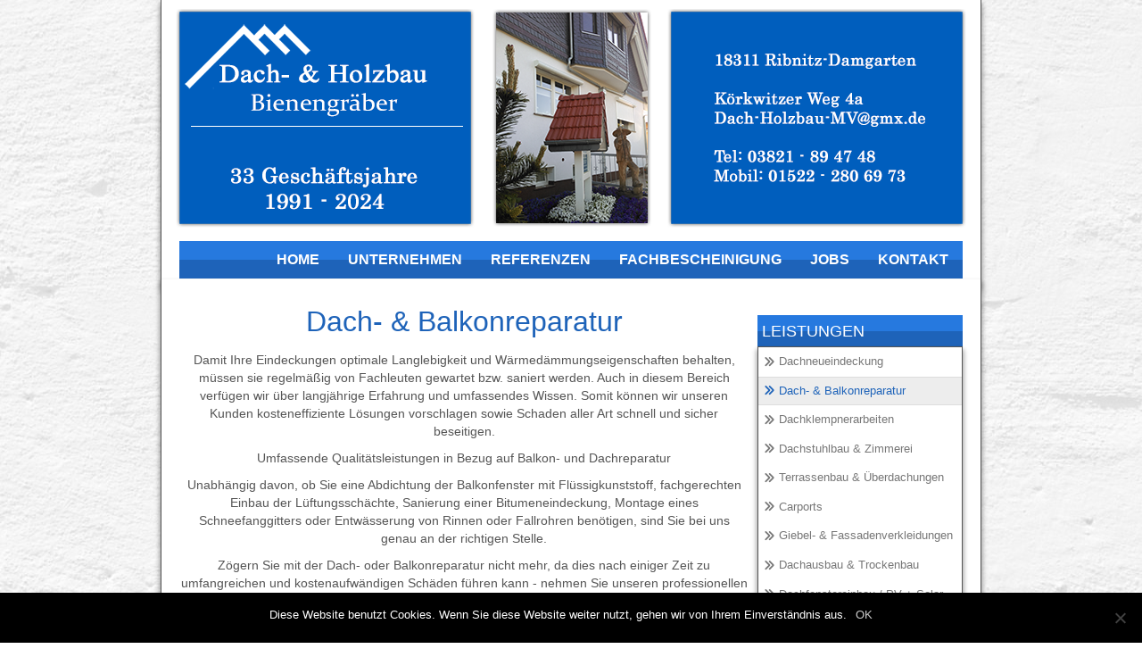

--- FILE ---
content_type: text/html; charset=UTF-8
request_url: https://www.dach-holzbau-mv.de/dachsanierung-dachreparatur/
body_size: 51306
content:
<!DOCTYPE html>
<html dir="ltr" lang="de-DE">
<head>
    <meta charset="UTF-8" />
    <link href="https://www.dach-holzbau-mv.de/wp-content/themes/Bienengraeber_V2/images/4bee5d2fab3ce3bd3fed220b27131087_favicon.ico" rel="icon" type="image/x-icon" />
    <link rel="pingback" href="https://www.dach-holzbau-mv.de/xmlrpc.php" />
    <script>
    var themeHasJQuery = !!window.jQuery;
</script>
<script src="https://www.dach-holzbau-mv.de/wp-content/themes/Bienengraeber_V2/jquery.js?ver=1.0.767"></script>
<script>
    window._$ = jQuery.noConflict(themeHasJQuery);
</script>
    <meta name="viewport" content="width=device-width, initial-scale=1.0">
<!--[if lte IE 9]>
<link rel="stylesheet" type="text/css" href="https://www.dach-holzbau-mv.de/wp-content/themes/Bienengraeber_V2/layout.ie.css" />
<script src="https://www.dach-holzbau-mv.de/wp-content/themes/Bienengraeber_V2/layout.ie.js"></script>
<![endif]-->
<script src="https://www.dach-holzbau-mv.de/wp-content/themes/Bienengraeber_V2/layout.core.js"></script>
<script src="https://www.dach-holzbau-mv.de/wp-content/themes/Bienengraeber_V2/CloudZoom.js?ver=1.0.767" type="text/javascript"></script>
    
    <meta name='robots' content='index, follow, max-image-preview:large, max-snippet:-1, max-video-preview:-1' />

	<!-- This site is optimized with the Yoast SEO plugin v22.5 - https://yoast.com/wordpress/plugins/seo/ -->
	<title>Dachreparatur - Bitumeneindeckung, Balkonreparatur, Lüftungsschächte - Dach- &amp; Holzbau Bienengräber</title>
	<meta name="description" content="Wir spezialisieren uns auf fachgerechte Dach- und Balkonreparaturen. Gerne dichten wir auch Ihre Balkonfenster mit Flüssigkunststoff ab, bauen Lüftungsschächte ein und führen die Bitumeneindeckung aus!" />
	<link rel="canonical" href="https://www.dach-holzbau-mv.de/dachsanierung-dachreparatur/" />
	<meta property="og:locale" content="de_DE" />
	<meta property="og:type" content="article" />
	<meta property="og:title" content="Dachreparatur - Bitumeneindeckung, Balkonreparatur, Lüftungsschächte - Dach- &amp; Holzbau Bienengräber" />
	<meta property="og:description" content="Wir spezialisieren uns auf fachgerechte Dach- und Balkonreparaturen. Gerne dichten wir auch Ihre Balkonfenster mit Flüssigkunststoff ab, bauen Lüftungsschächte ein und führen die Bitumeneindeckung aus!" />
	<meta property="og:url" content="https://www.dach-holzbau-mv.de/dachsanierung-dachreparatur/" />
	<meta property="og:site_name" content="Dach- &amp; Holzbau Bienengräber" />
	<meta property="article:modified_time" content="2022-11-29T18:36:10+00:00" />
	<meta name="twitter:card" content="summary_large_image" />
	<meta name="twitter:label1" content="Geschätzte Lesezeit" />
	<meta name="twitter:data1" content="1 Minute" />
	<script type="application/ld+json" class="yoast-schema-graph">{"@context":"https://schema.org","@graph":[{"@type":"WebPage","@id":"https://www.dach-holzbau-mv.de/dachsanierung-dachreparatur/","url":"https://www.dach-holzbau-mv.de/dachsanierung-dachreparatur/","name":"Dachreparatur - Bitumeneindeckung, Balkonreparatur, Lüftungsschächte - Dach- & Holzbau Bienengräber","isPartOf":{"@id":"https://www.dach-holzbau-mv.de/#website"},"datePublished":"2016-03-08T11:13:37+00:00","dateModified":"2022-11-29T18:36:10+00:00","description":"Wir spezialisieren uns auf fachgerechte Dach- und Balkonreparaturen. Gerne dichten wir auch Ihre Balkonfenster mit Flüssigkunststoff ab, bauen Lüftungsschächte ein und führen die Bitumeneindeckung aus!","breadcrumb":{"@id":"https://www.dach-holzbau-mv.de/dachsanierung-dachreparatur/#breadcrumb"},"inLanguage":"de-DE","potentialAction":[{"@type":"ReadAction","target":["https://www.dach-holzbau-mv.de/dachsanierung-dachreparatur/"]}]},{"@type":"BreadcrumbList","@id":"https://www.dach-holzbau-mv.de/dachsanierung-dachreparatur/#breadcrumb","itemListElement":[{"@type":"ListItem","position":1,"name":"Home","item":"https://www.dach-holzbau-mv.de/"},{"@type":"ListItem","position":2,"name":"Dach- &#038; Balkonreparatur"}]},{"@type":"WebSite","@id":"https://www.dach-holzbau-mv.de/#website","url":"https://www.dach-holzbau-mv.de/","name":"Dach- &amp; Holzbau Bienengräber","description":"","publisher":{"@id":"https://www.dach-holzbau-mv.de/#organization"},"potentialAction":[{"@type":"SearchAction","target":{"@type":"EntryPoint","urlTemplate":"https://www.dach-holzbau-mv.de/?s={search_term_string}"},"query-input":"required name=search_term_string"}],"inLanguage":"de-DE"},{"@type":"Organization","@id":"https://www.dach-holzbau-mv.de/#organization","name":"Dach- & Holzbau Bienengräber","url":"https://www.dach-holzbau-mv.de/","logo":{"@type":"ImageObject","inLanguage":"de-DE","@id":"https://www.dach-holzbau-mv.de/#/schema/logo/image/","url":"https://www.dach-holzbau-mv.de/wp-content/uploads/2016/02/titel-large.png","contentUrl":"https://www.dach-holzbau-mv.de/wp-content/uploads/2016/02/titel-large.png","width":640,"height":100,"caption":"Dach- & Holzbau Bienengräber"},"image":{"@id":"https://www.dach-holzbau-mv.de/#/schema/logo/image/"}}]}</script>
	<!-- / Yoast SEO plugin. -->


<link rel="alternate" type="application/rss+xml" title="Dach- &amp; Holzbau Bienengräber &raquo; Feed" href="https://www.dach-holzbau-mv.de/feed/" />
<link rel="alternate" type="application/rss+xml" title="Dach- &amp; Holzbau Bienengräber &raquo; Kommentar-Feed" href="https://www.dach-holzbau-mv.de/comments/feed/" />
<script type="text/javascript">
window._wpemojiSettings = {"baseUrl":"https:\/\/s.w.org\/images\/core\/emoji\/14.0.0\/72x72\/","ext":".png","svgUrl":"https:\/\/s.w.org\/images\/core\/emoji\/14.0.0\/svg\/","svgExt":".svg","source":{"concatemoji":"https:\/\/www.dach-holzbau-mv.de\/wp-includes\/js\/wp-emoji-release.min.js?ver=6.3.2"}};
/*! This file is auto-generated */
!function(i,n){var o,s,e;function c(e){try{var t={supportTests:e,timestamp:(new Date).valueOf()};sessionStorage.setItem(o,JSON.stringify(t))}catch(e){}}function p(e,t,n){e.clearRect(0,0,e.canvas.width,e.canvas.height),e.fillText(t,0,0);var t=new Uint32Array(e.getImageData(0,0,e.canvas.width,e.canvas.height).data),r=(e.clearRect(0,0,e.canvas.width,e.canvas.height),e.fillText(n,0,0),new Uint32Array(e.getImageData(0,0,e.canvas.width,e.canvas.height).data));return t.every(function(e,t){return e===r[t]})}function u(e,t,n){switch(t){case"flag":return n(e,"\ud83c\udff3\ufe0f\u200d\u26a7\ufe0f","\ud83c\udff3\ufe0f\u200b\u26a7\ufe0f")?!1:!n(e,"\ud83c\uddfa\ud83c\uddf3","\ud83c\uddfa\u200b\ud83c\uddf3")&&!n(e,"\ud83c\udff4\udb40\udc67\udb40\udc62\udb40\udc65\udb40\udc6e\udb40\udc67\udb40\udc7f","\ud83c\udff4\u200b\udb40\udc67\u200b\udb40\udc62\u200b\udb40\udc65\u200b\udb40\udc6e\u200b\udb40\udc67\u200b\udb40\udc7f");case"emoji":return!n(e,"\ud83e\udef1\ud83c\udffb\u200d\ud83e\udef2\ud83c\udfff","\ud83e\udef1\ud83c\udffb\u200b\ud83e\udef2\ud83c\udfff")}return!1}function f(e,t,n){var r="undefined"!=typeof WorkerGlobalScope&&self instanceof WorkerGlobalScope?new OffscreenCanvas(300,150):i.createElement("canvas"),a=r.getContext("2d",{willReadFrequently:!0}),o=(a.textBaseline="top",a.font="600 32px Arial",{});return e.forEach(function(e){o[e]=t(a,e,n)}),o}function t(e){var t=i.createElement("script");t.src=e,t.defer=!0,i.head.appendChild(t)}"undefined"!=typeof Promise&&(o="wpEmojiSettingsSupports",s=["flag","emoji"],n.supports={everything:!0,everythingExceptFlag:!0},e=new Promise(function(e){i.addEventListener("DOMContentLoaded",e,{once:!0})}),new Promise(function(t){var n=function(){try{var e=JSON.parse(sessionStorage.getItem(o));if("object"==typeof e&&"number"==typeof e.timestamp&&(new Date).valueOf()<e.timestamp+604800&&"object"==typeof e.supportTests)return e.supportTests}catch(e){}return null}();if(!n){if("undefined"!=typeof Worker&&"undefined"!=typeof OffscreenCanvas&&"undefined"!=typeof URL&&URL.createObjectURL&&"undefined"!=typeof Blob)try{var e="postMessage("+f.toString()+"("+[JSON.stringify(s),u.toString(),p.toString()].join(",")+"));",r=new Blob([e],{type:"text/javascript"}),a=new Worker(URL.createObjectURL(r),{name:"wpTestEmojiSupports"});return void(a.onmessage=function(e){c(n=e.data),a.terminate(),t(n)})}catch(e){}c(n=f(s,u,p))}t(n)}).then(function(e){for(var t in e)n.supports[t]=e[t],n.supports.everything=n.supports.everything&&n.supports[t],"flag"!==t&&(n.supports.everythingExceptFlag=n.supports.everythingExceptFlag&&n.supports[t]);n.supports.everythingExceptFlag=n.supports.everythingExceptFlag&&!n.supports.flag,n.DOMReady=!1,n.readyCallback=function(){n.DOMReady=!0}}).then(function(){return e}).then(function(){var e;n.supports.everything||(n.readyCallback(),(e=n.source||{}).concatemoji?t(e.concatemoji):e.wpemoji&&e.twemoji&&(t(e.twemoji),t(e.wpemoji)))}))}((window,document),window._wpemojiSettings);
</script>
<style type="text/css">
img.wp-smiley,
img.emoji {
	display: inline !important;
	border: none !important;
	box-shadow: none !important;
	height: 1em !important;
	width: 1em !important;
	margin: 0 0.07em !important;
	vertical-align: -0.1em !important;
	background: none !important;
	padding: 0 !important;
}
</style>
	<link rel='stylesheet' id='layerslider-css' href='https://www.dach-holzbau-mv.de/wp-content/plugins/LayerSlider/assets/static/layerslider/css/layerslider.css?ver=7.11.0' type='text/css' media='all' />
<link rel='stylesheet' id='wp-block-library-css' href='https://www.dach-holzbau-mv.de/wp-includes/css/dist/block-library/style.min.css?ver=6.3.2' type='text/css' media='all' />
<style id='classic-theme-styles-inline-css' type='text/css'>
/*! This file is auto-generated */
.wp-block-button__link{color:#fff;background-color:#32373c;border-radius:9999px;box-shadow:none;text-decoration:none;padding:calc(.667em + 2px) calc(1.333em + 2px);font-size:1.125em}.wp-block-file__button{background:#32373c;color:#fff;text-decoration:none}
</style>
<style id='global-styles-inline-css' type='text/css'>
body{--wp--preset--color--black: #000000;--wp--preset--color--cyan-bluish-gray: #abb8c3;--wp--preset--color--white: #ffffff;--wp--preset--color--pale-pink: #f78da7;--wp--preset--color--vivid-red: #cf2e2e;--wp--preset--color--luminous-vivid-orange: #ff6900;--wp--preset--color--luminous-vivid-amber: #fcb900;--wp--preset--color--light-green-cyan: #7bdcb5;--wp--preset--color--vivid-green-cyan: #00d084;--wp--preset--color--pale-cyan-blue: #8ed1fc;--wp--preset--color--vivid-cyan-blue: #0693e3;--wp--preset--color--vivid-purple: #9b51e0;--wp--preset--gradient--vivid-cyan-blue-to-vivid-purple: linear-gradient(135deg,rgba(6,147,227,1) 0%,rgb(155,81,224) 100%);--wp--preset--gradient--light-green-cyan-to-vivid-green-cyan: linear-gradient(135deg,rgb(122,220,180) 0%,rgb(0,208,130) 100%);--wp--preset--gradient--luminous-vivid-amber-to-luminous-vivid-orange: linear-gradient(135deg,rgba(252,185,0,1) 0%,rgba(255,105,0,1) 100%);--wp--preset--gradient--luminous-vivid-orange-to-vivid-red: linear-gradient(135deg,rgba(255,105,0,1) 0%,rgb(207,46,46) 100%);--wp--preset--gradient--very-light-gray-to-cyan-bluish-gray: linear-gradient(135deg,rgb(238,238,238) 0%,rgb(169,184,195) 100%);--wp--preset--gradient--cool-to-warm-spectrum: linear-gradient(135deg,rgb(74,234,220) 0%,rgb(151,120,209) 20%,rgb(207,42,186) 40%,rgb(238,44,130) 60%,rgb(251,105,98) 80%,rgb(254,248,76) 100%);--wp--preset--gradient--blush-light-purple: linear-gradient(135deg,rgb(255,206,236) 0%,rgb(152,150,240) 100%);--wp--preset--gradient--blush-bordeaux: linear-gradient(135deg,rgb(254,205,165) 0%,rgb(254,45,45) 50%,rgb(107,0,62) 100%);--wp--preset--gradient--luminous-dusk: linear-gradient(135deg,rgb(255,203,112) 0%,rgb(199,81,192) 50%,rgb(65,88,208) 100%);--wp--preset--gradient--pale-ocean: linear-gradient(135deg,rgb(255,245,203) 0%,rgb(182,227,212) 50%,rgb(51,167,181) 100%);--wp--preset--gradient--electric-grass: linear-gradient(135deg,rgb(202,248,128) 0%,rgb(113,206,126) 100%);--wp--preset--gradient--midnight: linear-gradient(135deg,rgb(2,3,129) 0%,rgb(40,116,252) 100%);--wp--preset--font-size--small: 13px;--wp--preset--font-size--medium: 20px;--wp--preset--font-size--large: 36px;--wp--preset--font-size--x-large: 42px;--wp--preset--spacing--20: 0.44rem;--wp--preset--spacing--30: 0.67rem;--wp--preset--spacing--40: 1rem;--wp--preset--spacing--50: 1.5rem;--wp--preset--spacing--60: 2.25rem;--wp--preset--spacing--70: 3.38rem;--wp--preset--spacing--80: 5.06rem;--wp--preset--shadow--natural: 6px 6px 9px rgba(0, 0, 0, 0.2);--wp--preset--shadow--deep: 12px 12px 50px rgba(0, 0, 0, 0.4);--wp--preset--shadow--sharp: 6px 6px 0px rgba(0, 0, 0, 0.2);--wp--preset--shadow--outlined: 6px 6px 0px -3px rgba(255, 255, 255, 1), 6px 6px rgba(0, 0, 0, 1);--wp--preset--shadow--crisp: 6px 6px 0px rgba(0, 0, 0, 1);}:where(.is-layout-flex){gap: 0.5em;}:where(.is-layout-grid){gap: 0.5em;}body .is-layout-flow > .alignleft{float: left;margin-inline-start: 0;margin-inline-end: 2em;}body .is-layout-flow > .alignright{float: right;margin-inline-start: 2em;margin-inline-end: 0;}body .is-layout-flow > .aligncenter{margin-left: auto !important;margin-right: auto !important;}body .is-layout-constrained > .alignleft{float: left;margin-inline-start: 0;margin-inline-end: 2em;}body .is-layout-constrained > .alignright{float: right;margin-inline-start: 2em;margin-inline-end: 0;}body .is-layout-constrained > .aligncenter{margin-left: auto !important;margin-right: auto !important;}body .is-layout-constrained > :where(:not(.alignleft):not(.alignright):not(.alignfull)){max-width: var(--wp--style--global--content-size);margin-left: auto !important;margin-right: auto !important;}body .is-layout-constrained > .alignwide{max-width: var(--wp--style--global--wide-size);}body .is-layout-flex{display: flex;}body .is-layout-flex{flex-wrap: wrap;align-items: center;}body .is-layout-flex > *{margin: 0;}body .is-layout-grid{display: grid;}body .is-layout-grid > *{margin: 0;}:where(.wp-block-columns.is-layout-flex){gap: 2em;}:where(.wp-block-columns.is-layout-grid){gap: 2em;}:where(.wp-block-post-template.is-layout-flex){gap: 1.25em;}:where(.wp-block-post-template.is-layout-grid){gap: 1.25em;}.has-black-color{color: var(--wp--preset--color--black) !important;}.has-cyan-bluish-gray-color{color: var(--wp--preset--color--cyan-bluish-gray) !important;}.has-white-color{color: var(--wp--preset--color--white) !important;}.has-pale-pink-color{color: var(--wp--preset--color--pale-pink) !important;}.has-vivid-red-color{color: var(--wp--preset--color--vivid-red) !important;}.has-luminous-vivid-orange-color{color: var(--wp--preset--color--luminous-vivid-orange) !important;}.has-luminous-vivid-amber-color{color: var(--wp--preset--color--luminous-vivid-amber) !important;}.has-light-green-cyan-color{color: var(--wp--preset--color--light-green-cyan) !important;}.has-vivid-green-cyan-color{color: var(--wp--preset--color--vivid-green-cyan) !important;}.has-pale-cyan-blue-color{color: var(--wp--preset--color--pale-cyan-blue) !important;}.has-vivid-cyan-blue-color{color: var(--wp--preset--color--vivid-cyan-blue) !important;}.has-vivid-purple-color{color: var(--wp--preset--color--vivid-purple) !important;}.has-black-background-color{background-color: var(--wp--preset--color--black) !important;}.has-cyan-bluish-gray-background-color{background-color: var(--wp--preset--color--cyan-bluish-gray) !important;}.has-white-background-color{background-color: var(--wp--preset--color--white) !important;}.has-pale-pink-background-color{background-color: var(--wp--preset--color--pale-pink) !important;}.has-vivid-red-background-color{background-color: var(--wp--preset--color--vivid-red) !important;}.has-luminous-vivid-orange-background-color{background-color: var(--wp--preset--color--luminous-vivid-orange) !important;}.has-luminous-vivid-amber-background-color{background-color: var(--wp--preset--color--luminous-vivid-amber) !important;}.has-light-green-cyan-background-color{background-color: var(--wp--preset--color--light-green-cyan) !important;}.has-vivid-green-cyan-background-color{background-color: var(--wp--preset--color--vivid-green-cyan) !important;}.has-pale-cyan-blue-background-color{background-color: var(--wp--preset--color--pale-cyan-blue) !important;}.has-vivid-cyan-blue-background-color{background-color: var(--wp--preset--color--vivid-cyan-blue) !important;}.has-vivid-purple-background-color{background-color: var(--wp--preset--color--vivid-purple) !important;}.has-black-border-color{border-color: var(--wp--preset--color--black) !important;}.has-cyan-bluish-gray-border-color{border-color: var(--wp--preset--color--cyan-bluish-gray) !important;}.has-white-border-color{border-color: var(--wp--preset--color--white) !important;}.has-pale-pink-border-color{border-color: var(--wp--preset--color--pale-pink) !important;}.has-vivid-red-border-color{border-color: var(--wp--preset--color--vivid-red) !important;}.has-luminous-vivid-orange-border-color{border-color: var(--wp--preset--color--luminous-vivid-orange) !important;}.has-luminous-vivid-amber-border-color{border-color: var(--wp--preset--color--luminous-vivid-amber) !important;}.has-light-green-cyan-border-color{border-color: var(--wp--preset--color--light-green-cyan) !important;}.has-vivid-green-cyan-border-color{border-color: var(--wp--preset--color--vivid-green-cyan) !important;}.has-pale-cyan-blue-border-color{border-color: var(--wp--preset--color--pale-cyan-blue) !important;}.has-vivid-cyan-blue-border-color{border-color: var(--wp--preset--color--vivid-cyan-blue) !important;}.has-vivid-purple-border-color{border-color: var(--wp--preset--color--vivid-purple) !important;}.has-vivid-cyan-blue-to-vivid-purple-gradient-background{background: var(--wp--preset--gradient--vivid-cyan-blue-to-vivid-purple) !important;}.has-light-green-cyan-to-vivid-green-cyan-gradient-background{background: var(--wp--preset--gradient--light-green-cyan-to-vivid-green-cyan) !important;}.has-luminous-vivid-amber-to-luminous-vivid-orange-gradient-background{background: var(--wp--preset--gradient--luminous-vivid-amber-to-luminous-vivid-orange) !important;}.has-luminous-vivid-orange-to-vivid-red-gradient-background{background: var(--wp--preset--gradient--luminous-vivid-orange-to-vivid-red) !important;}.has-very-light-gray-to-cyan-bluish-gray-gradient-background{background: var(--wp--preset--gradient--very-light-gray-to-cyan-bluish-gray) !important;}.has-cool-to-warm-spectrum-gradient-background{background: var(--wp--preset--gradient--cool-to-warm-spectrum) !important;}.has-blush-light-purple-gradient-background{background: var(--wp--preset--gradient--blush-light-purple) !important;}.has-blush-bordeaux-gradient-background{background: var(--wp--preset--gradient--blush-bordeaux) !important;}.has-luminous-dusk-gradient-background{background: var(--wp--preset--gradient--luminous-dusk) !important;}.has-pale-ocean-gradient-background{background: var(--wp--preset--gradient--pale-ocean) !important;}.has-electric-grass-gradient-background{background: var(--wp--preset--gradient--electric-grass) !important;}.has-midnight-gradient-background{background: var(--wp--preset--gradient--midnight) !important;}.has-small-font-size{font-size: var(--wp--preset--font-size--small) !important;}.has-medium-font-size{font-size: var(--wp--preset--font-size--medium) !important;}.has-large-font-size{font-size: var(--wp--preset--font-size--large) !important;}.has-x-large-font-size{font-size: var(--wp--preset--font-size--x-large) !important;}
.wp-block-navigation a:where(:not(.wp-element-button)){color: inherit;}
:where(.wp-block-post-template.is-layout-flex){gap: 1.25em;}:where(.wp-block-post-template.is-layout-grid){gap: 1.25em;}
:where(.wp-block-columns.is-layout-flex){gap: 2em;}:where(.wp-block-columns.is-layout-grid){gap: 2em;}
.wp-block-pullquote{font-size: 1.5em;line-height: 1.6;}
</style>
<link rel='stylesheet' id='contact-form-7-css' href='https://www.dach-holzbau-mv.de/wp-content/plugins/contact-form-7/includes/css/styles.css?ver=5.9.3' type='text/css' media='all' />
<link rel='stylesheet' id='cookie-notice-front-css' href='https://www.dach-holzbau-mv.de/wp-content/plugins/cookie-notice/css/front.min.css?ver=2.4.16' type='text/css' media='all' />
<link rel='stylesheet' id='theme-bootstrap-css' href='//www.dach-holzbau-mv.de/wp-content/themes/Bienengraeber_V2/bootstrap.css?ver=1.0.767' type='text/css' media='all' />
<link rel='stylesheet' id='theme-style-css' href='//www.dach-holzbau-mv.de/wp-content/themes/Bienengraeber_V2/style.css?ver=1.0.767' type='text/css' media='all' />
<script type='text/javascript' src='https://www.dach-holzbau-mv.de/wp-includes/js/jquery/jquery.min.js?ver=3.7.0' id='jquery-core-js'></script>
<script type='text/javascript' src='https://www.dach-holzbau-mv.de/wp-includes/js/jquery/jquery-migrate.min.js?ver=3.4.1' id='jquery-migrate-js'></script>
<script type='text/javascript' id='layerslider-utils-js-extra'>
/* <![CDATA[ */
var LS_Meta = {"v":"7.11.0","fixGSAP":"1"};
/* ]]> */
</script>
<script type='text/javascript' src='https://www.dach-holzbau-mv.de/wp-content/plugins/LayerSlider/assets/static/layerslider/js/layerslider.utils.js?ver=7.11.0' id='layerslider-utils-js'></script>
<script type='text/javascript' src='https://www.dach-holzbau-mv.de/wp-content/plugins/LayerSlider/assets/static/layerslider/js/layerslider.kreaturamedia.jquery.js?ver=7.11.0' id='layerslider-js'></script>
<script type='text/javascript' src='https://www.dach-holzbau-mv.de/wp-content/plugins/LayerSlider/assets/static/layerslider/js/layerslider.transitions.js?ver=7.11.0' id='layerslider-transitions-js'></script>
<script type='text/javascript' src='https://www.dach-holzbau-mv.de/wp-content/uploads/layerslider.custom.transitions.js?ver=1456839302' id='ls-user-transitions-js'></script>
<script id="cookie-notice-front-js-before" type="text/javascript">
var cnArgs = {"ajaxUrl":"https:\/\/www.dach-holzbau-mv.de\/wp-admin\/admin-ajax.php","nonce":"de3e41234c","hideEffect":"fade","position":"bottom","onScroll":false,"onScrollOffset":100,"onClick":false,"cookieName":"cookie_notice_accepted","cookieTime":2592000,"cookieTimeRejected":2592000,"globalCookie":false,"redirection":false,"cache":false,"revokeCookies":false,"revokeCookiesOpt":"automatic"};
</script>
<script type='text/javascript' src='https://www.dach-holzbau-mv.de/wp-content/plugins/cookie-notice/js/front.min.js?ver=2.4.16' id='cookie-notice-front-js'></script>
<script type='text/javascript' src='//www.dach-holzbau-mv.de/wp-content/themes/Bienengraeber_V2/bootstrap.min.js?ver=1.0.767' id='theme-bootstrap-js'></script>
<script type='text/javascript' src='//www.dach-holzbau-mv.de/wp-content/themes/Bienengraeber_V2/script.js?ver=1.0.767' id='theme-script-js'></script>
<meta name="generator" content="Powered by LayerSlider 7.11.0 - Build Heros, Sliders, and Popups. Create Animations and Beautiful, Rich Web Content as Easy as Never Before on WordPress." />
<!-- LayerSlider updates and docs at: https://layerslider.com -->
<link rel="https://api.w.org/" href="https://www.dach-holzbau-mv.de/wp-json/" /><link rel="alternate" type="application/json" href="https://www.dach-holzbau-mv.de/wp-json/wp/v2/pages/426" /><link rel="EditURI" type="application/rsd+xml" title="RSD" href="https://www.dach-holzbau-mv.de/xmlrpc.php?rsd" />
<link rel='shortlink' href='https://www.dach-holzbau-mv.de/?p=426' />
<link rel="alternate" type="application/json+oembed" href="https://www.dach-holzbau-mv.de/wp-json/oembed/1.0/embed?url=https%3A%2F%2Fwww.dach-holzbau-mv.de%2Fdachsanierung-dachreparatur%2F" />
<link rel="alternate" type="text/xml+oembed" href="https://www.dach-holzbau-mv.de/wp-json/oembed/1.0/embed?url=https%3A%2F%2Fwww.dach-holzbau-mv.de%2Fdachsanierung-dachreparatur%2F&#038;format=xml" />
<meta name="viewport" content="initial-scale=1.0, user-scalable=yes" /><meta name="google-site-verification" content="t-4xqZomYFodUS1omBfYN5bWQX8air32f18_AdiZQDE">
<script type="application/ld+json">
{
"@context": "http://schema.org",
"@type": "LocalBusiness",
"address": {
"@type": "PostalAddress",
"addressLocality": "Ribnitz-Damgarten",
"streetAddress": "Körkwitzer Weg 4a",
"postalCode": "18311",
"addressRegion": "Mecklenburg-Vorpommern"
},
"name": "Dach- & Holzbau Bienengräber",
"url": "https://www.dach-holzbau-mv.de/",
"email": "Dach-Holzbau-MV@gmx.de",
"telephone": "03821894748",
"image": "https://www.dach-holzbau-mv.de/wp-content/uploads/2022/11/Header_neu.jpg",
"logo": "https://www.dach-holzbau-mv.de/wp-content/uploads/2022/11/Header_neu.jpg"
}
</script><script>window.wpJQuery = window.jQuery;</script>    
</head>
<body class="page-template-default page page-id-426  hfeed bootstrap bd-body-7 bd-pagebackground-180 bd-margins cookies-not-set">
<header class=" bd-headerarea-1 bd-margins">
        <div class="bd-containereffect-13 container-effect container "><div class=" bd-layoutbox-30  bd-no-margins bd-no-margins clearfix">
    <div class="bd-container-inner">
            
    <nav class=" bd-hmenu-2 hidden-md hidden-sm hidden-lg"  data-responsive-menu="true" data-responsive-levels="expand on click" data-responsive-type="offcanvas-shifted" data-offcanvas-delay="0ms" data-offcanvas-duration="700ms" data-offcanvas-timing-function="ease">
        
            <div class=" bd-menuoverlay-1 bd-menu-overlay"></div>
            <div class=" bd-responsivemenu-2 collapse-button">
    <div class="bd-container-inner">
        <div class="bd-menuitem-7 ">
            <a  data-toggle="collapse"
                data-target=".bd-hmenu-2 .collapse-button + .navbar-collapse"
                href="#" onclick="return false;">
                    <span>Menü</span>
            </a>
        </div>
    </div>
</div>
            <div class="navbar-collapse collapse width">
        
        <div class=" bd-horizontalmenu-1 clearfix">
            <div class="bd-container-inner">
            
            
<ul class=" bd-menu-1 nav nav-pills navbar-left">
    <li class=" bd-menuitem-1 bd-toplevel-item ">
    <a class=" "  href="https://www.dach-holzbau-mv.de/">
        <span>
            Home        </span>
    </a>    </li>
    
<li class=" bd-menuitem-1 bd-toplevel-item ">
    <a class=" "  href="https://www.dach-holzbau-mv.de/unternehmen/">
        <span>
            Unternehmen        </span>
    </a>    </li>
    
<li class=" bd-menuitem-1 bd-toplevel-item ">
    <a class=" "  href="https://www.dach-holzbau-mv.de/referenzen/">
        <span>
            Referenzen        </span>
    </a>    </li>
    
<li class=" bd-menuitem-1 bd-toplevel-item ">
    <a class=" "  href="https://www.dach-holzbau-mv.de/fachbescheinigung-3/">
        <span>
            Fachbescheinigung        </span>
    </a>    </li>
    
<li class=" bd-menuitem-1 bd-toplevel-item ">
    <a class=" "  href="https://www.dach-holzbau-mv.de/jobs/">
        <span>
            Jobs        </span>
    </a>    </li>
    
<li class=" bd-menuitem-1 bd-toplevel-item ">
    <a class=" "  href="https://www.dach-holzbau-mv.de/kontakt/">
        <span>
            Kontakt        </span>
    </a>    </li>
    
</ul>            
            </div>
        </div>
        

        <div class="bd-menu-close-icon">
    <a href="#" class="bd-icon  bd-icon-4"></a>
</div>

        
            </div>
    </nav>
    
	
		<div class=" bd-layoutbox-11 bd-no-margins clearfix">
    <div class="bd-container-inner">
        
    </div>
</div>
	
		    
    <nav class=" bd-hmenu-5 hidden-xs"  data-responsive-menu="true" data-responsive-levels="expand on click" data-responsive-type="" data-offcanvas-delay="0ms" data-offcanvas-duration="700ms" data-offcanvas-timing-function="ease">
        
            <div class=" bd-menuoverlay-7 bd-menu-overlay"></div>
            <div class=" bd-responsivemenu-15 collapse-button">
    <div class="bd-container-inner">
        <div class="bd-menuitem-53 ">
            <a  data-toggle="collapse"
                data-target=".bd-hmenu-5 .collapse-button + .navbar-collapse"
                href="#" onclick="return false;">
                    <span>Menü</span>
            </a>
        </div>
    </div>
</div>
            <div class="navbar-collapse collapse ">
        
        <div class=" bd-horizontalmenu-8 clearfix">
            <div class="bd-container-inner">
            
            
<ul class=" bd-menu-16 nav nav-pills navbar-right">
    <li class=" bd-menuitem-49 bd-toplevel-item ">
    <a class=" "  href="https://www.dach-holzbau-mv.de/">
        <span>
            Home        </span>
    </a>    </li>
    
<li class=" bd-menuitem-49 bd-toplevel-item ">
    <a class=" "  href="https://www.dach-holzbau-mv.de/unternehmen/">
        <span>
            Unternehmen        </span>
    </a>    </li>
    
<li class=" bd-menuitem-49 bd-toplevel-item ">
    <a class=" "  href="https://www.dach-holzbau-mv.de/referenzen/">
        <span>
            Referenzen        </span>
    </a>    </li>
    
<li class=" bd-menuitem-49 bd-toplevel-item ">
    <a class=" "  href="https://www.dach-holzbau-mv.de/fachbescheinigung-3/">
        <span>
            Fachbescheinigung        </span>
    </a>    </li>
    
<li class=" bd-menuitem-49 bd-toplevel-item ">
    <a class=" "  href="https://www.dach-holzbau-mv.de/jobs/">
        <span>
            Jobs        </span>
    </a>    </li>
    
<li class=" bd-menuitem-49 bd-toplevel-item ">
    <a class=" "  href="https://www.dach-holzbau-mv.de/kontakt/">
        <span>
            Kontakt        </span>
    </a>    </li>
    
</ul>            
            </div>
        </div>
        

        <div class="bd-menu-close-icon">
    <a href="#" class="bd-icon  bd-icon-74"></a>
</div>

        
            </div>
    </nav>
    
    </div>
</div>
</div>
</header>
	
		<div class="bd-containereffect-4 container-effect container ">
<div class="bd-contentlayout-7  bd-sheetstyles-2  bd-no-margins bd-margins" >
    <div class="bd-container-inner">

        <div class="bd-flex-vertical bd-stretch-inner bd-contentlayout-offset">
            
            <div class="bd-flex-horizontal bd-flex-wide bd-no-margins">
                
                <div class="bd-flex-vertical bd-flex-wide bd-no-margins">
                    

                    <div class=" bd-layoutitemsbox-21 bd-flex-wide bd-no-margins">
    <div class=" bd-content-12">
    
            <div class=" bd-blog-3">
        <div class="bd-container-inner">
        
                    
        <div class=" bd-grid-6 bd-margins">
            <div class="container-fluid">
                <div class="separated-grid row">
                        
                        <div class="separated-item-21 col-md-12 ">
                        
                            <div class="bd-griditem-21">
                                <article id="post-426" class=" bd-article-4 clearfix hentry post-426 page type-page status-publish hentry">
    	
		<div class=" bd-postcontent-3 bd-tagstyles  entry-content bd-contentlayout-offset" >
    <!--[fluid]--><!--{content}--><!--[html]--><style>
.additional-class-915086921{margin-top:-15px;}</style><style></style><div class="bd-tagstyles  additional-class-915086921 bd-page-width "><div class="bd-container-inner bd-content-element"><!--{content}--><div class="art-content-layout-wrapper layout-item-0">
<div class="art-content-layout layout-item-1">
    <div class="art-content-layout-row">
    <div class="art-layout-cell" style="width: 100%">
<h1 style="text-align: center;">Dach- &amp; Balkonreparatur</h1>
<p style="text-align: center;">Damit Ihre Eindeckungen optimale Langlebigkeit und Wärmedämmungseigenschaften behalten, müssen sie regelmäßig von Fachleuten gewartet bzw. saniert werden. Auch in diesem Bereich verfügen wir über langjährige Erfahrung und umfassendes Wissen. Somit können wir unseren Kunden kosteneffiziente Lösungen vorschlagen sowie Schaden aller Art schnell und sicher beseitigen.</p>

<p style="text-align: center;">Umfassende Qualitätsleistungen in Bezug auf Balkon- und Dachreparatur</p>

<p style="text-align: center;">Unabhängig davon, ob Sie eine Abdichtung der Balkonfenster mit Flüssigkunststoff, fachgerechten Einbau der Lüftungsschächte, Sanierung einer Bitumeneindeckung, Montage eines Schneefanggitters oder Entwässerung von Rinnen oder Fallrohren benötigen, sind Sie bei uns genau an der richtigen Stelle.</p>

<p style="text-align: center;">Zögern Sie mit der Dach- oder Balkonreparatur nicht mehr, da dies nach einiger Zeit zu umfangreichen und kostenaufwändigen Schäden führen kann - nehmen Sie unseren professionellen Service in Anspruch!</p>
        <p style="text-align: center;"><script type="text/javascript">jQuery(function() { _initLayerSlider( '#layerslider_3_1ftimcdje62ss', {sliderVersion: '7.6.8', responsiveUnder: 0, layersContainer: 0, allowFullscreen: true, slideBGSize: 'auto', hideUnder: 0, hideOver: 100000, pauseOnHover: 1, skin: 'defaultskin', sliderFadeInDuration: 350, navStartStop: false, hoverBottomNav: true, showBarTimer: true, showCircleTimer: false, useSrcset: true, skinsPath: 'https://www.dach-holzbau-mv.de/wp-content/plugins/LayerSlider/assets/static/layerslider/skins/', performanceMode: true}); });</script><div id="layerslider_3_1ftimcdje62ss"  class="ls-wp-container fitvidsignore ls-selectable" style="width:620px;height:453px;margin:0 auto;margin-bottom: 0px;"><div class="ls-slide" data-ls="duration:5000;customtransition2d:4;"><img width="620" height="453" src="https://www.dach-holzbau-mv.de/wp-content/uploads/2016/03/2-1.jpg" class="ls-bg" alt="" decoding="async" fetchpriority="high" srcset="https://www.dach-holzbau-mv.de/wp-content/uploads/2016/03/2-1.jpg 620w, https://www.dach-holzbau-mv.de/wp-content/uploads/2016/03/2-1-300x219.jpg 300w" sizes="(max-width: 620px) 100vw, 620px" /><p style="width:100%;height:5%;padding-top:5px;padding-left:2px;color:#ffffff;top:427px;left:0px;background-color:rgba(23, 23, 23, 0.8);text-align:center;font-size:15px;" class="ls-l ls-text-layer" data-ls="durationout:400;parallaxlevel:0;">Dachsanierung mit Bitumeneindeckung</p></div><div class="ls-slide" data-ls="duration:5000;customtransition2d:4;"><img width="620" height="453" src="https://www.dach-holzbau-mv.de/wp-content/uploads/2016/03/1-11.jpg" class="ls-bg" alt="" decoding="async" srcset="https://www.dach-holzbau-mv.de/wp-content/uploads/2016/03/1-11.jpg 620w, https://www.dach-holzbau-mv.de/wp-content/uploads/2016/03/1-11-300x219.jpg 300w" sizes="(max-width: 620px) 100vw, 620px" /><p style="width:100%;height:5%;padding-top:5px;padding-left:2px;color:#ffffff;top:427px;left:0px;background-color:rgba(23, 23, 23, 0.8);font-size:15px;text-align:center;" class="ls-l ls-text-layer" data-ls="durationout:400;parallaxlevel:0;">Dachreparatur Flachdach mit Alvitra-Dachbahn</p></div><div class="ls-slide" data-ls="duration:5000;customtransition2d:4;"><img width="620" height="453" src="https://www.dach-holzbau-mv.de/wp-content/uploads/2016/03/3-8.jpg" class="ls-bg" alt="" decoding="async" srcset="https://www.dach-holzbau-mv.de/wp-content/uploads/2016/03/3-8.jpg 620w, https://www.dach-holzbau-mv.de/wp-content/uploads/2016/03/3-8-300x219.jpg 300w" sizes="(max-width: 620px) 100vw, 620px" /><p style="width:100%;height:5%;padding-top:5px;padding-left:2px;color:#ffffff;top:427px;left:0px;background-color:rgba(23, 23, 23, 0.8);font-size:15px;text-align:center;" class="ls-l ls-text-layer" data-ls="durationout:400;parallaxlevel:0;">Dachreparatur Flachdach mit Alvitra-Dahnbahn</p></div><div class="ls-slide" data-ls="duration:5000;customtransition2d:4;"><img width="620" height="453" src="https://www.dach-holzbau-mv.de/wp-content/uploads/2016/03/5-5.jpg" class="ls-bg" alt="" decoding="async" srcset="https://www.dach-holzbau-mv.de/wp-content/uploads/2016/03/5-5.jpg 620w, https://www.dach-holzbau-mv.de/wp-content/uploads/2016/03/5-5-300x219.jpg 300w" sizes="(max-width: 620px) 100vw, 620px" /><p style="width:100%;height:5%;padding-top:5px;padding-left:2px;color:#ffffff;top:427px;left:0px;background-color:rgba(23, 23, 23, 0.8);font-size:15px;text-align:center;" class="ls-l ls-text-layer" data-ls="durationout:400;parallaxlevel:0;">Dachreparatur Flachdach mit Repanol-Dachbahn</p></div><div class="ls-slide" data-ls="bgsize:cover;duration:5000;customtransition2d:4;"><img width="4032" height="3024" src="https://www.dach-holzbau-mv.de/wp-content/uploads/2021/03/20181019_162925.jpg" class="ls-bg" alt="" decoding="async" srcset="https://www.dach-holzbau-mv.de/wp-content/uploads/2021/03/20181019_162925.jpg 4032w, https://www.dach-holzbau-mv.de/wp-content/uploads/2021/03/20181019_162925-300x225.jpg 300w, https://www.dach-holzbau-mv.de/wp-content/uploads/2021/03/20181019_162925-768x576.jpg 768w, https://www.dach-holzbau-mv.de/wp-content/uploads/2021/03/20181019_162925-1024x768.jpg 1024w" sizes="(max-width: 4032px) 100vw, 4032px" /><p style="width:100%;height:5%;padding-top:5px;padding-left:2px;color:#ffffff;top:427px;left:0px;background-color:rgba(23, 23, 23, 0.8);font-size:15px;text-align:center;" class="ls-l ls-text-layer" data-ls="durationout:400;parallaxlevel:0;">Balkonsanierung mit Flüssigkunststoff</p></div><div class="ls-slide" data-ls="duration:5000;customtransition2d:4;"><img width="1600" height="1200" src="https://www.dach-holzbau-mv.de/wp-content/uploads/2021/03/Bild203-e1616436320111.jpg" class="ls-bg" alt="" decoding="async" srcset="https://www.dach-holzbau-mv.de/wp-content/uploads/2021/03/Bild203-e1616436320111.jpg 1600w, https://www.dach-holzbau-mv.de/wp-content/uploads/2021/03/Bild203-e1616436320111-300x225.jpg 300w, https://www.dach-holzbau-mv.de/wp-content/uploads/2021/03/Bild203-e1616436320111-768x576.jpg 768w, https://www.dach-holzbau-mv.de/wp-content/uploads/2021/03/Bild203-e1616436320111-1024x768.jpg 1024w" sizes="(max-width: 1600px) 100vw, 1600px" /><p style="width:100%;height:5%;padding-top:5px;padding-left:2px;color:#ffffff;top:427px;left:0px;background-color:rgba(23, 23, 23, 0.8);font-size:15px;text-align:center;" class="ls-l ls-text-layer" data-ls="durationout:400;parallaxlevel:0;">Abdichtung Balkonfenster mit Flüssigkunststoff</p></div><div class="ls-slide" data-ls="bgsize:cover;duration:5000;customtransition2d:4;"><img width="960" height="1280" src="https://www.dach-holzbau-mv.de/wp-content/uploads/2021/03/Foto0108.jpg" class="ls-bg" alt="" decoding="async" srcset="https://www.dach-holzbau-mv.de/wp-content/uploads/2021/03/Foto0108.jpg 960w, https://www.dach-holzbau-mv.de/wp-content/uploads/2021/03/Foto0108-225x300.jpg 225w, https://www.dach-holzbau-mv.de/wp-content/uploads/2021/03/Foto0108-768x1024.jpg 768w" sizes="(max-width: 960px) 100vw, 960px" /><p style="width:100%;height:5%;padding-top:5px;padding-left:2px;color:#ffffff;top:427px;left:0px;background-color:rgba(23, 23, 23, 0.8);font-size:15px;text-align:center;" class="ls-l ls-text-layer" data-ls="durationout:400;parallaxlevel:0;">Dachreparatur/Einbau Lüftungsschächte</p></div><div class="ls-slide" data-ls="bgsize:cover;duration:5000;customtransition2d:4;"><img width="960" height="1280" src="https://www.dach-holzbau-mv.de/wp-content/uploads/2021/03/Foto0341.jpg" class="ls-bg" alt="" decoding="async" srcset="https://www.dach-holzbau-mv.de/wp-content/uploads/2021/03/Foto0341.jpg 960w, https://www.dach-holzbau-mv.de/wp-content/uploads/2021/03/Foto0341-225x300.jpg 225w, https://www.dach-holzbau-mv.de/wp-content/uploads/2021/03/Foto0341-768x1024.jpg 768w" sizes="(max-width: 960px) 100vw, 960px" /><p style="width:100%;height:5%;padding-top:5px;padding-left:2px;color:#ffffff;top:427px;left:0px;background-color:rgba(23, 23, 23, 0.8);font-size:15px;text-align:center;" class="ls-l ls-text-layer" data-ls="durationout:400;parallaxlevel:0;">Dachreparatur First</p></div><div class="ls-slide" data-ls="bgsize:cover;duration:5000;customtransition2d:4;"><img width="960" height="1280" src="https://www.dach-holzbau-mv.de/wp-content/uploads/2021/03/Foto0342.jpg" class="ls-bg" alt="" decoding="async" srcset="https://www.dach-holzbau-mv.de/wp-content/uploads/2021/03/Foto0342.jpg 960w, https://www.dach-holzbau-mv.de/wp-content/uploads/2021/03/Foto0342-225x300.jpg 225w, https://www.dach-holzbau-mv.de/wp-content/uploads/2021/03/Foto0342-768x1024.jpg 768w" sizes="(max-width: 960px) 100vw, 960px" /><p style="width:100%;height:5%;padding-top:5px;padding-left:2px;color:#ffffff;top:427px;left:0px;background-color:rgba(23, 23, 23, 0.8);font-size:15px;text-align:center;" class="ls-l ls-text-layer" data-ls="durationout:400;parallaxlevel:0;">Dachreparatur First</p></div><div class="ls-slide" data-ls="bgsize:cover;duration:5000;customtransition2d:4;"><img width="960" height="1280" src="https://www.dach-holzbau-mv.de/wp-content/uploads/2021/03/Foto0502.jpg" class="ls-bg" alt="" decoding="async" srcset="https://www.dach-holzbau-mv.de/wp-content/uploads/2021/03/Foto0502.jpg 960w, https://www.dach-holzbau-mv.de/wp-content/uploads/2021/03/Foto0502-225x300.jpg 225w, https://www.dach-holzbau-mv.de/wp-content/uploads/2021/03/Foto0502-768x1024.jpg 768w" sizes="(max-width: 960px) 100vw, 960px" /><p style="width:100%;height:5%;padding-top:5px;padding-left:2px;color:#ffffff;top:427px;left:0px;background-color:rgba(23, 23, 23, 0.8);font-size:15px;text-align:center;" class="ls-l ls-text-layer" data-ls="durationout:400;parallaxlevel:0;">Dachreparatur</p></div><div class="ls-slide" data-ls="bgsize:cover;duration:5000;customtransition2d:4;"><img width="1600" height="1200" src="https://www.dach-holzbau-mv.de/wp-content/uploads/2021/03/Terrassensanierung.jpg" class="ls-bg" alt="" decoding="async" srcset="https://www.dach-holzbau-mv.de/wp-content/uploads/2021/03/Terrassensanierung.jpg 1600w, https://www.dach-holzbau-mv.de/wp-content/uploads/2021/03/Terrassensanierung-300x225.jpg 300w, https://www.dach-holzbau-mv.de/wp-content/uploads/2021/03/Terrassensanierung-768x576.jpg 768w, https://www.dach-holzbau-mv.de/wp-content/uploads/2021/03/Terrassensanierung-1024x768.jpg 1024w" sizes="(max-width: 1600px) 100vw, 1600px" /><p style="width:100%;height:5%;padding-top:5px;padding-left:2px;color:#ffffff;top:427px;left:0px;background-color:rgba(23, 23, 23, 0.8);font-size:15px;text-align:center;" class="ls-l ls-text-layer" data-ls="durationout:400;parallaxlevel:0;">Balkonsanierung mit Flüssigkunststoff</p></div><div class="ls-slide" data-ls="bgsize:cover;duration:5000;customtransition2d:4;"><img width="1200" height="1600" src="https://www.dach-holzbau-mv.de/wp-content/uploads/2021/03/26.02.2017-010.jpg" class="ls-bg" alt="" decoding="async" srcset="https://www.dach-holzbau-mv.de/wp-content/uploads/2021/03/26.02.2017-010.jpg 1200w, https://www.dach-holzbau-mv.de/wp-content/uploads/2021/03/26.02.2017-010-225x300.jpg 225w, https://www.dach-holzbau-mv.de/wp-content/uploads/2021/03/26.02.2017-010-768x1024.jpg 768w" sizes="(max-width: 1200px) 100vw, 1200px" /><p style="width:100%;height:5%;padding-top:5px;padding-left:2px;color:#ffffff;top:427px;left:0px;background-color:rgba(23, 23, 23, 0.8);font-size:15px;text-align:center;" class="ls-l ls-text-layer" data-ls="durationout:400;parallaxlevel:0;">Balkonsanierung</p></div></div><br></p><p style="text-align: center;"><br></p>
    </div>
    </div>
</div>
</div><!--{/content}--></div></div><!--[/html]--><!--{/content}--><!--[/fluid]--></div>
</article>
                                                                    <div class=" bd-comments-3" id="comments">
	<div class="bd-container-inner">
		</div>
</div>                                                            </div>
                        </div>
                </div>
            </div>
        </div>
        
        </div>
    </div>
</div>
</div>

                    
                </div>
                
 
                                    <aside class="bd-sidebararea-1-column  bd-flex-vertical bd-flex-fixed">
                    <div class="bd-sidebararea-1 bd-flex-wide  bd-margins">
                        
                        <div  class=" bd-primarywidgetarea-16 clearfix" data-position="primary"><div class=" bd-vmenu-1" data-responsive-menu="true" data-responsive-levels="expand on click">
            <div class=" bd-block-3 bd-own-margins widget vmenu" data-block-id="vmenuwidget-5">
                    
            <div class=" bd-blockheader bd-tagstyles">
                <h4>LEISTUNGEN</h4>
            </div>
            
        
                <div class=" bd-blockcontent bd-tagstyles shape-only">
            <div class=" bd-verticalmenu-3">
                <div class="bd-container-inner">
                    
<ul class=" bd-menu-23 nav nav-pills">
    <li class=" bd-menuitem-23 ">
    <a class=" "  href="https://www.dach-holzbau-mv.de/dachneueindeckung/">
        <span>
            Dachneueindeckung        </span>
    </a>    </li>
    
<li class=" bd-menuitem-23 ">
    <a class=" active"  href="https://www.dach-holzbau-mv.de/dachsanierung-dachreparatur/">
        <span>
            Dach- &#038; Balkonreparatur        </span>
    </a>    </li>
    
<li class=" bd-menuitem-23 ">
    <a class=" "  href="https://www.dach-holzbau-mv.de/dachklempnerarbeiten/">
        <span>
            Dachklempnerarbeiten        </span>
    </a>    </li>
    
<li class=" bd-menuitem-23 ">
    <a class=" "  href="https://www.dach-holzbau-mv.de/dachstuhlbau-zimmerei/">
        <span>
            Dachstuhlbau &#038; Zimmerei        </span>
    </a>    </li>
    
<li class=" bd-menuitem-23 ">
    <a class=" "  href="https://www.dach-holzbau-mv.de/vordacher-terrassenbau/">
        <span>
            Terrassenbau &#038; Überdachungen        </span>
    </a>    </li>
    
<li class=" bd-menuitem-23 ">
    <a class=" "  href="https://www.dach-holzbau-mv.de/carports-wintergarten/">
        <span>
            Carports        </span>
    </a>    </li>
    
<li class=" bd-menuitem-23 ">
    <a class=" "  href="https://www.dach-holzbau-mv.de/giebel-fassadenverkleidungen/">
        <span>
            Giebel- &#038; Fassadenverkleidungen        </span>
    </a>    </li>
    
<li class=" bd-menuitem-23 ">
    <a class=" "  href="https://www.dach-holzbau-mv.de/dachausbau-trockenbau/">
        <span>
            Dachausbau &#038; Trockenbau        </span>
    </a>    </li>
    
<li class=" bd-menuitem-23 ">
    <a class=" "  href="https://www.dach-holzbau-mv.de/dachfenster-und-fenstereinbau/">
        <span>
            Dachfenstereinbau / PV + Solar        </span>
    </a>    </li>
    
<li class=" bd-menuitem-23 ">
    <a class=" "  href="https://www.dach-holzbau-mv.de/fenster-haustuereinbau/">
        <span>
            Fenster- &#038; Haustüreneinbau        </span>
    </a>    </li>
    
<li class=" bd-menuitem-23 ">
    <a class=" "  href="https://www.dach-holzbau-mv.de/asbestsanierung/">
        <span>
            Asbestsanierung        </span>
    </a>    </li>
    
<li class=" bd-menuitem-23 ">
    <a class=" "  href="https://www.dach-holzbau-mv.de/dachservice/">
        <span>
            Dachwartung        </span>
    </a>    </li>
    
</ul>                </div>
            </div>
        </div>
            </div>
    </div></div>	
		<a class="bd-imagelink-6  bd-own-margins "  href="https://www.dach-holzbau-mv.de/velux-experte/">
<img class=" bd-imagestyles-12" src="https://www.dach-holzbau-mv.de/wp-content/uploads/2023/01/velux_experte.png">
</a>                        
                    </div>
                </aside>
                                </div>
            
 
                                    <aside class="bd-sidebararea-3-column  bd-flex-vertical bd-flex-fixed">
                    <div class="bd-sidebararea-3 bd-flex-wide  bd-margins">
                        
                        <div class=" bd-flexalign-1 bd-no-margins bd-flexalign"><div class=" bd-layoutbox-87  bd-no-margins clearfix">
    <div class="bd-container-inner">
        <div class=" bd-customhtml-17 bd-tagstyles">
    <div class="bd-container-inner bd-content-element">
        <style type="text/css">
.auto-style1 {
	text-align: center;
	color: #FFFFFF;
}
 .link-url {
     color: #FFFFFF;
     font-size: 14px;
     text-decoration: none;
     font-family: Arial, Helvetica, sans-serif;
  }
  .link-url:hover {
     color: #999;
  }
</style>


<table cellpadding="0" cellspacing="0" style="width: 100%">
	<tbody><tr>
		<td class="auto-style1">Körkwitzer Weg 4a, 18311 Ribnitz-Damgarten | Telefon: +49(0) 3821 89 47 48 | E-Mail: <a href="mailto:Dach-Holzbau-MV@gmx.de" draggable="false" class="link-url">Dach-Holzbau-MV@gmx.de</a><br></td>
	</tr>
	<tr>
      <td class="auto-style1"><p>&nbsp;</p><p><a href="/impressum/" class="link-url" draggable="false">Impressum</a>&nbsp;|&nbsp;<a href="/disclaimer/" class="link-url" draggable="false">Disclaimer</a></p></td>
	</tr>
	<tr>
		<td><p class="auto-style1">Copyright © [2024]. All Rights Reserved.</p></td>
	</tr>
</tbody></table>    </div>
</div>
    </div>
</div>
</div>                        
                    </div>
                </aside>
                            </div>

    </div>
</div></div>
	
		<div data-smooth-scroll data-animation-time="250" class=" bd-smoothscroll-3"><a href="#" class=" bd-backtotop-1 ">
    <span class="bd-icon-67 bd-icon "></span>
</a></div>
<div id="wp-footer">
    <script type='text/javascript' id='wp_power_stats-js-extra'>
/* <![CDATA[ */
var PowerStatsParams = {"ajaxurl":"https:\/\/www.dach-holzbau-mv.de\/wp-admin\/admin-ajax.php","ci":"YTo0OntzOjEyOiJjb250ZW50X3R5cGUiO3M6NDoicGFnZSI7czo4OiJjYXRlZ29yeSI7czowOiIiO3M6MTA6ImNvbnRlbnRfaWQiO2k6NDI2O3M6NjoiYXV0aG9yIjtzOjQ6IkxhcnMiO30=.ca50814d4fb1b32465bd0424c1109018"};
/* ]]> */
</script>
<script type='text/javascript' src='https://www.dach-holzbau-mv.de/wp-content/plugins/wp-power-stats/wp-power-stats.js' id='wp_power_stats-js'></script>
<script type='text/javascript' src='https://www.dach-holzbau-mv.de/wp-content/plugins/contact-form-7/includes/swv/js/index.js?ver=5.9.3' id='swv-js'></script>
<script type='text/javascript' id='contact-form-7-js-extra'>
/* <![CDATA[ */
var wpcf7 = {"api":{"root":"https:\/\/www.dach-holzbau-mv.de\/wp-json\/","namespace":"contact-form-7\/v1"}};
/* ]]> */
</script>
<script type='text/javascript' src='https://www.dach-holzbau-mv.de/wp-content/plugins/contact-form-7/includes/js/index.js?ver=5.9.3' id='contact-form-7-js'></script>
<script type='text/javascript' src='https://www.dach-holzbau-mv.de/wp-includes/js/comment-reply.min.js?ver=6.3.2' id='comment-reply-js'></script>

		<!-- Cookie Notice plugin v2.4.16 by Hu-manity.co https://hu-manity.co/ -->
		<div id="cookie-notice" role="dialog" class="cookie-notice-hidden cookie-revoke-hidden cn-position-bottom" aria-label="Cookie Notice" style="background-color: rgba(0,0,0,1);"><div class="cookie-notice-container" style="color: #fff"><span id="cn-notice-text" class="cn-text-container">Diese Website benutzt Cookies. Wenn Sie diese Website weiter nutzt, gehen wir von Ihrem Einverständnis aus.</span><span id="cn-notice-buttons" class="cn-buttons-container"><a href="#" id="cn-accept-cookie" data-cookie-set="accept" class="cn-set-cookie cn-button cn-button-custom button" aria-label="OK">OK</a></span><span id="cn-close-notice" data-cookie-set="accept" class="cn-close-icon" title="Nein"></span></div>
			
		</div>
		<!-- / Cookie Notice plugin -->    <!-- 97 queries. 0,828 seconds. -->
</div>
</body>
</html>

--- FILE ---
content_type: text/html; charset=UTF-8
request_url: https://www.dach-holzbau-mv.de/wp-admin/admin-ajax.php
body_size: -122
content:
126125.89e2e04bb2ff1c482af0b16b605c7c2e

--- FILE ---
content_type: text/css
request_url: https://www.dach-holzbau-mv.de/wp-content/themes/Bienengraeber_V2/style.css?ver=1.0.767
body_size: 664330
content:
#marker-start-L3N0eWxlLmNzcw.Lw {}
/*
Theme Name: Bienengraeber_V2
Theme URI: http://www.themler.io/wordpress-themes
Description: 
Version: 1.0.767
Author: 
Author URI: 
License: GNU General Public License v2 or later
License URI: http://www.gnu.org/licenses/gpl-2.0.html
Tags: fixed-width, left-sidebar, two-columns, valid HTML5, widgets
*/
html {
  height: 100%;
  overflow: auto;
}
body {
  height: auto;
  min-height: 100%;
  overflow: hidden;
  position: relative;
}
p {
  word-wrap: break-word;
}
a {
  color: #cccccc;
}
a:hover {
  color: #1e63b9;
  text-decoration: none;
}
h6 {
  line-height: 25.71428572px;
  text-decoration: none;
  font-size: 18px;
}
h6 a:hover {
  text-decoration: none;
}
h5 {
  line-height: 28.57142858px;
  text-decoration: none;
  font-size: 20px;
}
h4 {
  line-height: 34.2857143px;
  text-decoration: none;
  font-size: 24px;
}
h3 {
  line-height: 34.2857143px;
  text-decoration: none;
  font-size: 24px;
  color: #ffffff;
}
h3 a:hover {
  text-decoration: none;
}
h2 {
  line-height: 32.85714287px;
  text-decoration: none;
  font-size: 23px;
  color: #555555;
}
h2 a:hover {
  text-decoration: none;
}
h1 {
  line-height: 45.71428573px;
  font-size: 32px;
  color: #1e63b9;
}
h1 a:hover {
  text-decoration: none;
}
.comment-form textarea {
  width: 99%;
}
.comments-list,
.comments-list li {
  background: none;
  padding: 0;
  white-space: normal;
}
.comments-list li li {
  margin-left: 20px;
}
div.avatar {
  position: relative;
  margin: 7px;
  border: 1px solid #aaa;
  padding: 1px;
  background: #fff;
  float: left;
}
div.avatar img,
div.avatar img.wp-post-image {
  margin: 0 !important;
  padding: 0;
  border: none;
}
span.page-navi-outer,
span.page-navi-inner {
  position: relative;
  display: block;
  float: left;
  margin: 0;
  padding: 0;
}
span.page-navi-outer {
  margin: 1px;
  border: 1px solid #aaa;
}
span.page-navi-inner {
  padding: 1px;
  min-width: 14px;
  line-height: 18px;
  text-align: center;
  border: 2px solid #fff;
  font-weight: bold;
}
a span.page-navi-inner,
span.page-navi-caption span.page-navi-inner {
  border-width: 1px;
  font-weight: normal;
}
a span.page-navi-outer,
span.page-navi-caption {
  margin: 2px 1px;
}
.comments-list li cite {
  font-size: 1.2em;
}
#commentform {
  text-align: left;
}
.rtl #commentform {
  text-align: right;
}
img.wp-smiley {
  border: none;
  margin: 1px;
  vertical-align: middle;
  padding: 0;
}
.navigation {
  display: block;
  text-align: center;
}
/* Recommended by http://codex.wordpress.org/CSS */
/* Begin */
.aligncenter,
div.aligncenter,
.bd-article .aligncenter img,
.aligncenter img.bd-article,
.aligncenter img,
img.aligncenter {
  display: block;
  margin-left: auto;
  margin-right: auto;
}
p.aligncenter,
p.center {
  text-align: center;
}
.alignleft {
  float: left;
}
.alignright {
  float: right;
}
.wp-caption {
  border: 1px solid #ddd;
  background-color: #f3f3f3;
  padding-top: 4px;
  margin: 10px;
}
.wp-caption img {
  margin: 0;
  padding: 0;
  border: 0 none;
}
.wp-caption p.wp-caption-text {
  font-size: 11px;
  line-height: 17px;
  padding: 0 4px 5px;
  margin: 0;
}
.wp-caption,
.wp-caption p {
  text-align: center;
}
.gallery {
  margin: 0 auto 18px;
  clear: both;
  overflow: hidden;
}
.gallery .gallery-item {
  float: left;
  margin-top: 0;
  text-align: center;
  width: 33%;
}
.gallery img {
  border: 2px solid #cfcfcf;
}
.gallery .gallery-caption {
  color: #888;
  font-size: 12px;
  margin: 0 0 12px;
}
.gallery dl {
  margin: 0;
}
.gallery img {
  border: 10px solid #f1f1f1;
}
.gallery br + br {
  display: none;
}
.sticky {
  /**/
}
.bypostauthor {
  /**/
}
/* End */
.hidden {
  display: none;
}
/* Calendar */
#wp-calendar {
  empty-cells: show;
  margin: 10px auto 0;
  width: 155px;
}
#wp-calendar #next a {
  padding-right: 10px;
  text-align: right;
}
#wp-calendar #prev a {
  padding-left: 10px;
  text-align: left;
}
#wp-calendar a {
  display: block;
}
#wp-calendar caption {
  text-align: center;
  width: 100%;
}
#wp-calendar td {
  padding: 3px 0;
  text-align: center;
}
.gallery {
  letter-spacing: normal;
}
.bd-content {
  position: relative;
  z-index: 1;
}
#todays-events {
  position: relative;
  z-index: 11;
}
#upcoming-events {
  position: relative;
  z-index: 10;
}
.comments-list li {
  list-style-image: none;
  background: none;
  list-style-type: none;
}
div.bd-footer-1 div.bd-content-layout {
  margin: 0 auto;
  width: 100%;
}
div.bd-layout-cell-size1 {
  width: 100%;
}
div.bd-layout-cell-size2 {
  width: 50%;
}
div.bd-layout-cell-size3 {
  width: 33%;
}
div.bd-layout-cell-size4 {
  width: 25%;
}
.bd-widget-title {
  padding: 0 0 0 24px;
  margin-bottom: 0;
}
div.bd-center-wrapper {
  position: relative;
  float: right;
  right: 50%;
}
div.bd-center-inner {
  position: relative;
  float: left;
  left: 50%;
}
.firefox2 div.bd-center-inner {
  float: none;
}
div.breadcrumbs h4,
div.breadcrumbs p,
li.pingback p,
.comment-respond p,
h3#reply-title,
h4#comments,
h4.box-title {
  margin: 0;
}
.comment-respond .comment-notes {
  margin-bottom: 1em;
}
.form-allowed-tags {
  line-height: 1em;
}
.form-allowed-tags code {
  white-space: normal;
}
.comments-list .comment-respond {
  margin-left: 20px !important;
}
#cancel-comment-reply-link {
  font-size: 12px;
  font-weight: normal;
  line-height: 18px;
}
.comment-respond .required {
  color: #ff4b33;
  font-weight: bold;
}
.comment-respond input {
  margin: 0 0 9px;
  width: 98%;
}
.comment-respond textarea {
  width: 98%;
}
.comment-respond .form-allowed-tags {
  font-size: 12px;
  line-height: 18px;
}
.comment-respond .form-allowed-tags code {
  font-size: 11px;
}
.comment-respond .form-submit {
  margin: 12px 0;
}
.comment-respond .form-submit input {
  width: auto;
}
.bd-footer-1 .bd-widget-title {
  font-size: 1.2em;
  padding: 0;
}
.bd-footer-1 .bd-widget,
.bd-footer-1 .bd-widget a,
.bd-footer-1 .bd-widget a:link,
.bd-footer-1 .bd-widget a:visited,
.bd-footer-1 .bd-widget a:hover {
  text-align: left;
}
DIV[id^="GMPmap"] IMG {
  margin: 0px;
}
/* Assistive text */
.screen-reader-text {
  clip: rect(1px, 1px, 1px, 1px);
  position: absolute;
}
.screen-reader-text:focus {
  background-color: #f1f1f1;
  border-radius: 3px;
  box-shadow: 0 0 2px 2px rgba(0, 0, 0, 0.6);
  clip: auto;
  color: #21759b;
  display: block;
  font-size: 14px;
  font-weight: bold;
  height: auto;
  line-height: normal;
  padding: 15px 23px 14px;
  position: absolute;
  left: 5px;
  top: 5px;
  text-decoration: none;
  text-transform: none;
  width: auto;
  z-index: 100000;
  /* Above WP toolbar */
}
select,
textarea,
input[type="text"],
input[type="password"],
input[type="datetime"],
input[type="datetime-local"],
input[type="date"],
input[type="month"],
input[type="time"],
input[type="week"],
input[type="number"],
input[type="email"],
input[type="url"],
input[type="search"],
input[type="tel"],
input[type="color"] {
  display: block;
  width: 100%;
  height: 34px;
  padding: 6px 12px;
  font-size: 14px;
  line-height: 1.42857143;
  color: #777777;
  background-color: #ffffff;
  background-image: none;
  border: 1px solid #cccccc;
  border-radius: 4px;
  -webkit-box-shadow: inset 0 1px 1px rgba(0, 0, 0, 0.075);
  box-shadow: inset 0 1px 1px rgba(0, 0, 0, 0.075);
  -webkit-transition: border-color ease-in-out .15s, box-shadow ease-in-out .15s;
  transition: border-color ease-in-out .15s, box-shadow ease-in-out .15s;
}
select:focus,
textarea:focus,
input[type="text"]:focus,
input[type="password"]:focus,
input[type="datetime"]:focus,
input[type="datetime-local"]:focus,
input[type="date"]:focus,
input[type="month"]:focus,
input[type="time"]:focus,
input[type="week"]:focus,
input[type="number"]:focus,
input[type="email"]:focus,
input[type="url"]:focus,
input[type="search"]:focus,
input[type="tel"]:focus,
input[type="color"]:focus {
  border-color: #66afe9;
  outline: 0;
  -webkit-box-shadow: inset 0 1px 1px rgba(0,0,0,.075), 0 0 8px rgba(102, 175, 233, 0.6);
  box-shadow: inset 0 1px 1px rgba(0,0,0,.075), 0 0 8px rgba(102, 175, 233, 0.6);
}
select::-moz-placeholder,
textarea::-moz-placeholder,
input[type="text"]::-moz-placeholder,
input[type="password"]::-moz-placeholder,
input[type="datetime"]::-moz-placeholder,
input[type="datetime-local"]::-moz-placeholder,
input[type="date"]::-moz-placeholder,
input[type="month"]::-moz-placeholder,
input[type="time"]::-moz-placeholder,
input[type="week"]::-moz-placeholder,
input[type="number"]::-moz-placeholder,
input[type="email"]::-moz-placeholder,
input[type="url"]::-moz-placeholder,
input[type="search"]::-moz-placeholder,
input[type="tel"]::-moz-placeholder,
input[type="color"]::-moz-placeholder {
  color: #dddddd;
  opacity: 1;
}
select:-ms-input-placeholder,
textarea:-ms-input-placeholder,
input[type="text"]:-ms-input-placeholder,
input[type="password"]:-ms-input-placeholder,
input[type="datetime"]:-ms-input-placeholder,
input[type="datetime-local"]:-ms-input-placeholder,
input[type="date"]:-ms-input-placeholder,
input[type="month"]:-ms-input-placeholder,
input[type="time"]:-ms-input-placeholder,
input[type="week"]:-ms-input-placeholder,
input[type="number"]:-ms-input-placeholder,
input[type="email"]:-ms-input-placeholder,
input[type="url"]:-ms-input-placeholder,
input[type="search"]:-ms-input-placeholder,
input[type="tel"]:-ms-input-placeholder,
input[type="color"]:-ms-input-placeholder {
  color: #dddddd;
}
select::-webkit-input-placeholder,
textarea::-webkit-input-placeholder,
input[type="text"]::-webkit-input-placeholder,
input[type="password"]::-webkit-input-placeholder,
input[type="datetime"]::-webkit-input-placeholder,
input[type="datetime-local"]::-webkit-input-placeholder,
input[type="date"]::-webkit-input-placeholder,
input[type="month"]::-webkit-input-placeholder,
input[type="time"]::-webkit-input-placeholder,
input[type="week"]::-webkit-input-placeholder,
input[type="number"]::-webkit-input-placeholder,
input[type="email"]::-webkit-input-placeholder,
input[type="url"]::-webkit-input-placeholder,
input[type="search"]::-webkit-input-placeholder,
input[type="tel"]::-webkit-input-placeholder,
input[type="color"]::-webkit-input-placeholder {
  color: #dddddd;
}
select[disabled],
textarea[disabled],
input[type="text"][disabled],
input[type="password"][disabled],
input[type="datetime"][disabled],
input[type="datetime-local"][disabled],
input[type="date"][disabled],
input[type="month"][disabled],
input[type="time"][disabled],
input[type="week"][disabled],
input[type="number"][disabled],
input[type="email"][disabled],
input[type="url"][disabled],
input[type="search"][disabled],
input[type="tel"][disabled],
input[type="color"][disabled],
select[readonly],
textarea[readonly],
input[type="text"][readonly],
input[type="password"][readonly],
input[type="datetime"][readonly],
input[type="datetime-local"][readonly],
input[type="date"][readonly],
input[type="month"][readonly],
input[type="time"][readonly],
input[type="week"][readonly],
input[type="number"][readonly],
input[type="email"][readonly],
input[type="url"][readonly],
input[type="search"][readonly],
input[type="tel"][readonly],
input[type="color"][readonly],
fieldset[disabled] select,
fieldset[disabled] textarea,
fieldset[disabled] input[type="text"],
fieldset[disabled] input[type="password"],
fieldset[disabled] input[type="datetime"],
fieldset[disabled] input[type="datetime-local"],
fieldset[disabled] input[type="date"],
fieldset[disabled] input[type="month"],
fieldset[disabled] input[type="time"],
fieldset[disabled] input[type="week"],
fieldset[disabled] input[type="number"],
fieldset[disabled] input[type="email"],
fieldset[disabled] input[type="url"],
fieldset[disabled] input[type="search"],
fieldset[disabled] input[type="tel"],
fieldset[disabled] input[type="color"] {
  cursor: not-allowed;
  background-color: #f5f5f5;
  opacity: 1;
}
textarea,
select[multiple] {
  height: auto;
}
input[type="text"].input-sm,
input[type="password"].input-sm,
input[type="datetime"].input-sm,
input[type="datetime-local"].input-sm,
input[type="date"].input-sm,
input[type="month"].input-sm,
input[type="time"].input-sm,
input[type="week"].input-sm,
input[type="number"].input-sm,
input[type="email"].input-sm,
input[type="url"].input-sm,
input[type="search"].input-sm,
input[type="tel"].input-sm,
input[type="color"].input-sm {
  height: 30px;
  padding: 5px 10px;
  font-size: 12px;
  line-height: 1.5;
  border-radius: 3px;
}
input[type="text"].input-lg,
input[type="password"].input-lg,
input[type="datetime"].input-lg,
input[type="datetime-local"].input-lg,
input[type="date"].input-lg,
input[type="month"].input-lg,
input[type="time"].input-lg,
input[type="week"].input-lg,
input[type="number"].input-lg,
input[type="email"].input-lg,
input[type="url"].input-lg,
input[type="search"].input-lg,
input[type="tel"].input-lg,
input[type="color"].input-lg {
  height: 46px;
  padding: 10px 16px;
  font-size: 18px;
  line-height: 1.33;
  border-radius: 6px;
}
.bd-containerinner-1 {
  padding-left: 20px;
  padding-right: 20px;
}
@media (max-width: 767px) {
  .bd-containerinner-1 {
    padding-left: 10px;
    padding-right: 10px;
  }
}
.bd-container-inner {
  margin-left: auto;
  margin-right: auto;
}
@media (max-width: 767px) {
  .bd-container-inner {
    max-width: 400px;
  }
}
@media (min-width: 768px) {
  .bd-container-inner {
    max-width: 750px;
  }
}
@media (min-width: 992px) {
  .bd-container-inner {
    max-width: 920px;
  }
}
@media (min-width: 1200px) {
  .bd-container-inner {
    max-width: 920px;
  }
}
.bd-container-inner {
  position: relative;
}
.bd-container-inner,
.bd-page-width .bd-background-width > .bd-container-inner {
  height: 100%;
}
.bd-slider .bd-left-button,
.bd-slider .bd-right-button,
.bd-margins > p,
.bd-margins > div:not(.bd-own-margins) > p,
.bd-margins > h1,
.bd-margins > div:not(.bd-own-margins) > h1,
.bd-margins > h2,
.bd-margins > div:not(.bd-own-margins) > h2,
.bd-margins > h3,
.bd-margins > div:not(.bd-own-margins) > h3,
.bd-margins > h4,
.bd-margins > div:not(.bd-own-margins) > h4,
.bd-margins > h5,
.bd-margins > div:not(.bd-own-margins) > h5,
.bd-margins > h6,
.bd-margins > div:not(.bd-own-margins) > h6,
.bd-margins > img,
.bd-margins > div:not(.bd-own-margins) > img,
.bd-margins > ul,
.bd-margins > div:not(.bd-own-margins) > ul,
.bd-margins > ol,
.bd-margins > div:not(.bd-own-margins) > ol,
.bd-margins > .bd-own-margins,
.bd-margins > div > .bd-own-margins,
.bd-margins > div:not(.bd-own-margins) > .bd-container-inner > *:not(.bd-no-margins):not(section),
.bd-margins > div:not(.bd-own-margins) > .bd-container-inner > .bd-no-margins > .bd-container-inner > *:not(.bd-no-margins):not(section),
.bd-margins > div:not(.bd-own-margins) > div:not(.bd-own-margins) > .bd-container-inner > *:not(.bd-no-margins):not(section),
.bd-margins > div:not(.bd-own-margins) > div:not(.bd-own-margins) > .bd-container-inner > .bd-no-margins > .bd-container-inner > *:not(.bd-no-margins):not(section),
.bd-margins > div:not(.bd-own-margins) > div:not(.bd-own-margins) > .bd-no-margins > .bd-container-inner > *:not(.bd-no-margins):not(section) {
  margin-left: 20px;
  margin-right: 20px;
}
/* Content & Sidebars */
.bd-sheetstyles:not(.bd-page-width) .bd-contentlayout-offset > aside:not(.bd-no-margins),
.bd-sheetstyles.bd-page-width .bd-contentlayout-offset > aside:not(.bd-no-margins) > .bd-margins,
div:not(.bd-sheetstyles).bd-page-width .bd-contentlayout-offset section:not(.bd-no-margins),
.bd-sheetstyles:not(.bd-page-width) > .bd-contentlayout-offset > *:not(aside) section:not(.bd-no-margins),
.bd-sheetstyles:not(.bd-page-width) .bd-contentlayout-offset > section:not(.bd-no-margins) {
  margin-left: -20px;
  margin-right: -20px;
}
.bd-container-inner-wrapper {
  position: relative;
  width: 100%;
  height: 100%;
}
#marker-end-L3N0eWxlLmNzcw.Lw {}
#marker-start-L3N0eWxlLmNzcw.L3RlbXBsYXRlcy9ibG9nVGVtcGxhdGU {}
#marker-end-L3N0eWxlLmNzcw.L3RlbXBsYXRlcy9ibG9nVGVtcGxhdGU {}
#marker-start-L3N0eWxlLmNzcw.L3RlbXBsYXRlcy9kZWZhdWx0 {}
#marker-end-L3N0eWxlLmNzcw.L3RlbXBsYXRlcy9kZWZhdWx0 {}
#marker-start-L3N0eWxlLmNzcw.L3RlbXBsYXRlcy9ob21l {}
.bd-body-1 {
  position: relative;
}
.bd-pagebackground-12 {
  background-attachment: fixed;
  background-image: url(images/518527473551f1e12be9413a98150ccc_textureg295352396_1920.jpg);
  background-repeat: no-repeat;
  background-position: center center;
}
#marker-end-L3N0eWxlLmNzcw.L3RlbXBsYXRlcy9ob21l {}
#marker-start-L3N0eWxlLmNzcw.L3RlbXBsYXRlcy9wYWdlVGVtcGxhdGU {}
.bd-body-7 {
  position: relative;
}
.bd-pagebackground-180 {
  background-attachment: fixed;
  background-image: url(images/41be7e6e0ca060624c0d3be669d74016_textureg295352396_1920.jpg);
  background-repeat: no-repeat;
  background-position: center center;
}
@media (max-width: 767px) {
  .bd-pagebackground-180 {
    background-image: none;
  }
}
#marker-end-L3N0eWxlLmNzcw.L3RlbXBsYXRlcy9wYWdlVGVtcGxhdGU {}
#marker-start-L3N0eWxlLmNzcw.L3RlbXBsYXRlcy9wcm9kdWN0T3ZlcnZpZXc {}
#marker-end-L3N0eWxlLmNzcw.L3RlbXBsYXRlcy9wcm9kdWN0T3ZlcnZpZXc {}
#marker-start-L3N0eWxlLmNzcw.L3RlbXBsYXRlcy9wcm9kdWN0cw {}
.woocommerce #content div.product div.images,
.woocommerce div.product div.images,
.woocommerce-page #content div.product div.images,
.woocommerce-page div.product div.images {
  float: none;
  width: auto;
}
.woocommerce-cart table.cart input[type=submit] {
  /* fix default line-height:1 */
  line-height: inherit;
}
.woocommerce-cart table.cart img {
  /* fix default width:32px */
  width: auto;
}
.quantity input.qty {
  margin-bottom: 0;
}
a.added_to_cart {
  display: block;
}
.wc-add-to-cart.single_add_to_cart_button:disabled,
[name=update_cart]:disabled {
  opacity: 0.5;
  cursor: not-allowed;
}
.flex-control-nav ol {
  padding: 0;
  margin-bottom: 0;
}
.flex-control-nav ol > li {
  list-style: none;
  display: inline-block;
  float: left;
}
#marker-end-L3N0eWxlLmNzcw.L3RlbXBsYXRlcy9wcm9kdWN0cw {}
#marker-start-L3N0eWxlLmNzcw.L3RlbXBsYXRlcy9zaG9wcGluZ0NhcnRUZW1wbGF0ZQ {}
#marker-end-L3N0eWxlLmNzcw.L3RlbXBsYXRlcy9zaG9wcGluZ0NhcnRUZW1wbGF0ZQ {}
#marker-start-L3N0eWxlLmNzcw.L3RlbXBsYXRlcy9zaW5nbGVQb3N0VGVtcGxhdGU {}
@media (max-width: 1199px) {
  .bd-body-6 {
    position: relative;
  }
}
#marker-end-L3N0eWxlLmNzcw.L3RlbXBsYXRlcy9zaW5nbGVQb3N0VGVtcGxhdGU {}
#marker-start-L3N0eWxlLmNzcw.L3RlbXBsYXRlcy90ZW1wbGF0ZTQwNA {}
#marker-end-L3N0eWxlLmNzcw.L3RlbXBsYXRlcy90ZW1wbGF0ZTQwNA {}
#marker-start-L3N0eWxlLmNzcw.L3Byb3RvdHlwZXMvQWZmaXhDb3JlQ29tbW9u {}
[data-affix].affix {
  height: auto;
}
@media (min-width: 1200px) {
  [data-affix][data-enable-lg] + .bd-affix-fake {
    display: block;
  }
}
@media (min-width: 992px) and (max-width: 1199px) {
  [data-affix][data-enable-md] + .bd-affix-fake {
    display: block;
  }
}
@media (min-width: 768px) and (max-width: 991px) {
  [data-affix][data-enable-sm] + .bd-affix-fake {
    display: block;
  }
}
@media (max-width: 767px) {
  [data-affix][data-enable-xs] + .bd-affix-fake {
    display: block;
  }
}
.bd-affix-fake {
  display: none;
}
#marker-end-L3N0eWxlLmNzcw.L3Byb3RvdHlwZXMvQWZmaXhDb3JlQ29tbW9u {}
#marker-start-L3N0eWxlLmNzcw.L3Byb3RvdHlwZXMvQWxlcnRzTWl4aW4 {}
#marker-end-L3N0eWxlLmNzcw.L3Byb3RvdHlwZXMvQWxlcnRzTWl4aW4 {}
#marker-start-L3N0eWxlLmNzcw.L3Byb3RvdHlwZXMvQW5pbWF0aW9uQ29yZUNvbW1vbg {}
/*!
Animate.css - http://daneden.me/animate
Licensed under the MIT license - http://opensource.org/licenses/MIT
Copyright (c) 2015 Daniel Eden
*/
.animated {
  -webkit-animation-duration: 1s;
  animation-duration: 1s;
  -webkit-animation-fill-mode: both;
  animation-fill-mode: both;
}
.animated.infinite {
  -webkit-animation-iteration-count: infinite;
  animation-iteration-count: infinite;
}
.animated.hinge {
  -webkit-animation-duration: 2s;
  animation-duration: 2s;
}
@-webkit-keyframes bounce {
  0%,
  20%,
  53%,
  80%,
  100% {
    -webkit-transition-timing-function: cubic-bezier(0.215, 0.61, 0.355, 1);
    transition-timing-function: cubic-bezier(0.215, 0.61, 0.355, 1);
    -webkit-transform: translate3d(0, 0, 0);
    transform: translate3d(0, 0, 0);
  }
  40%,
  43% {
    -webkit-transition-timing-function: cubic-bezier(0.755, 0.05, 0.855, 0.06);
    transition-timing-function: cubic-bezier(0.755, 0.05, 0.855, 0.06);
    -webkit-transform: translate3d(0, -30px, 0);
    transform: translate3d(0, -30px, 0);
  }
  70% {
    -webkit-transition-timing-function: cubic-bezier(0.755, 0.05, 0.855, 0.06);
    transition-timing-function: cubic-bezier(0.755, 0.05, 0.855, 0.06);
    -webkit-transform: translate3d(0, -15px, 0);
    transform: translate3d(0, -15px, 0);
  }
  90% {
    -webkit-transform: translate3d(0, -4px, 0);
    transform: translate3d(0, -4px, 0);
  }
}
@keyframes bounce {
  0%,
  20%,
  53%,
  80%,
  100% {
    -webkit-transition-timing-function: cubic-bezier(0.215, 0.61, 0.355, 1);
    transition-timing-function: cubic-bezier(0.215, 0.61, 0.355, 1);
    -webkit-transform: translate3d(0, 0, 0);
    -ms-transform: translate3d(0, 0, 0);
    transform: translate3d(0, 0, 0);
  }
  40%,
  43% {
    -webkit-transition-timing-function: cubic-bezier(0.755, 0.05, 0.855, 0.06);
    transition-timing-function: cubic-bezier(0.755, 0.05, 0.855, 0.06);
    -webkit-transform: translate3d(0, -30px, 0);
    -ms-transform: translate3d(0, -30px, 0);
    transform: translate3d(0, -30px, 0);
  }
  70% {
    -webkit-transition-timing-function: cubic-bezier(0.755, 0.05, 0.855, 0.06);
    transition-timing-function: cubic-bezier(0.755, 0.05, 0.855, 0.06);
    -webkit-transform: translate3d(0, -15px, 0);
    -ms-transform: translate3d(0, -15px, 0);
    transform: translate3d(0, -15px, 0);
  }
  90% {
    -webkit-transform: translate3d(0, -4px, 0);
    -ms-transform: translate3d(0, -4px, 0);
    transform: translate3d(0, -4px, 0);
  }
}
.bounce {
  -webkit-animation-name: bounce;
  animation-name: bounce;
  -webkit-transform-origin: center bottom;
  -ms-transform-origin: center bottom;
  transform-origin: center bottom;
}
@-webkit-keyframes flash {
  0%,
  50%,
  100% {
    opacity: 1;
  }
  25%,
  75% {
    opacity: 0;
  }
}
@keyframes flash {
  0%,
  50%,
  100% {
    opacity: 1;
  }
  25%,
  75% {
    opacity: 0;
  }
}
.flash {
  -webkit-animation-name: flash;
  animation-name: flash;
}
/* originally authored by Nick Pettit - https://github.com/nickpettit/glide */
@-webkit-keyframes pulse {
  0% {
    -webkit-transform: scale3d(1, 1, 1);
    transform: scale3d(1, 1, 1);
  }
  50% {
    -webkit-transform: scale3d(1.05, 1.05, 1.05);
    transform: scale3d(1.05, 1.05, 1.05);
  }
  100% {
    -webkit-transform: scale3d(1, 1, 1);
    transform: scale3d(1, 1, 1);
  }
}
@keyframes pulse {
  0% {
    -webkit-transform: scale3d(1, 1, 1);
    -ms-transform: scale3d(1, 1, 1);
    transform: scale3d(1, 1, 1);
  }
  50% {
    -webkit-transform: scale3d(1.05, 1.05, 1.05);
    -ms-transform: scale3d(1.05, 1.05, 1.05);
    transform: scale3d(1.05, 1.05, 1.05);
  }
  100% {
    -webkit-transform: scale3d(1, 1, 1);
    -ms-transform: scale3d(1, 1, 1);
    transform: scale3d(1, 1, 1);
  }
}
.pulse {
  -webkit-animation-name: pulse;
  animation-name: pulse;
}
@-webkit-keyframes rubberBand {
  0% {
    -webkit-transform: scale3d(1, 1, 1);
    transform: scale3d(1, 1, 1);
  }
  30% {
    -webkit-transform: scale3d(1.25, 0.75, 1);
    transform: scale3d(1.25, 0.75, 1);
  }
  40% {
    -webkit-transform: scale3d(0.75, 1.25, 1);
    transform: scale3d(0.75, 1.25, 1);
  }
  50% {
    -webkit-transform: scale3d(1.15, 0.85, 1);
    transform: scale3d(1.15, 0.85, 1);
  }
  65% {
    -webkit-transform: scale3d(0.95, 1.05, 1);
    transform: scale3d(0.95, 1.05, 1);
  }
  75% {
    -webkit-transform: scale3d(1.05, 0.95, 1);
    transform: scale3d(1.05, 0.95, 1);
  }
  100% {
    -webkit-transform: scale3d(1, 1, 1);
    transform: scale3d(1, 1, 1);
  }
}
@keyframes rubberBand {
  0% {
    -webkit-transform: scale3d(1, 1, 1);
    -ms-transform: scale3d(1, 1, 1);
    transform: scale3d(1, 1, 1);
  }
  30% {
    -webkit-transform: scale3d(1.25, 0.75, 1);
    -ms-transform: scale3d(1.25, 0.75, 1);
    transform: scale3d(1.25, 0.75, 1);
  }
  40% {
    -webkit-transform: scale3d(0.75, 1.25, 1);
    -ms-transform: scale3d(0.75, 1.25, 1);
    transform: scale3d(0.75, 1.25, 1);
  }
  50% {
    -webkit-transform: scale3d(1.15, 0.85, 1);
    -ms-transform: scale3d(1.15, 0.85, 1);
    transform: scale3d(1.15, 0.85, 1);
  }
  65% {
    -webkit-transform: scale3d(0.95, 1.05, 1);
    -ms-transform: scale3d(0.95, 1.05, 1);
    transform: scale3d(0.95, 1.05, 1);
  }
  75% {
    -webkit-transform: scale3d(1.05, 0.95, 1);
    -ms-transform: scale3d(1.05, 0.95, 1);
    transform: scale3d(1.05, 0.95, 1);
  }
  100% {
    -webkit-transform: scale3d(1, 1, 1);
    -ms-transform: scale3d(1, 1, 1);
    transform: scale3d(1, 1, 1);
  }
}
.rubberBand {
  -webkit-animation-name: rubberBand;
  animation-name: rubberBand;
}
@-webkit-keyframes shake {
  0%,
  100% {
    -webkit-transform: translate3d(0, 0, 0);
    transform: translate3d(0, 0, 0);
  }
  10%,
  30%,
  50%,
  70%,
  90% {
    -webkit-transform: translate3d(-10px, 0, 0);
    transform: translate3d(-10px, 0, 0);
  }
  20%,
  40%,
  60%,
  80% {
    -webkit-transform: translate3d(10px, 0, 0);
    transform: translate3d(10px, 0, 0);
  }
}
@keyframes shake {
  0%,
  100% {
    -webkit-transform: translate3d(0, 0, 0);
    -ms-transform: translate3d(0, 0, 0);
    transform: translate3d(0, 0, 0);
  }
  10%,
  30%,
  50%,
  70%,
  90% {
    -webkit-transform: translate3d(-10px, 0, 0);
    -ms-transform: translate3d(-10px, 0, 0);
    transform: translate3d(-10px, 0, 0);
  }
  20%,
  40%,
  60%,
  80% {
    -webkit-transform: translate3d(10px, 0, 0);
    -ms-transform: translate3d(10px, 0, 0);
    transform: translate3d(10px, 0, 0);
  }
}
.shake {
  -webkit-animation-name: shake;
  animation-name: shake;
}
@-webkit-keyframes swing {
  20% {
    -webkit-transform: rotate3d(0, 0, 1, 15deg);
    transform: rotate3d(0, 0, 1, 15deg);
  }
  40% {
    -webkit-transform: rotate3d(0, 0, 1, -10deg);
    transform: rotate3d(0, 0, 1, -10deg);
  }
  60% {
    -webkit-transform: rotate3d(0, 0, 1, 5deg);
    transform: rotate3d(0, 0, 1, 5deg);
  }
  80% {
    -webkit-transform: rotate3d(0, 0, 1, -5deg);
    transform: rotate3d(0, 0, 1, -5deg);
  }
  100% {
    -webkit-transform: rotate3d(0, 0, 1, 0deg);
    transform: rotate3d(0, 0, 1, 0deg);
  }
}
@keyframes swing {
  20% {
    -webkit-transform: rotate3d(0, 0, 1, 15deg);
    -ms-transform: rotate3d(0, 0, 1, 15deg);
    transform: rotate3d(0, 0, 1, 15deg);
  }
  40% {
    -webkit-transform: rotate3d(0, 0, 1, -10deg);
    -ms-transform: rotate3d(0, 0, 1, -10deg);
    transform: rotate3d(0, 0, 1, -10deg);
  }
  60% {
    -webkit-transform: rotate3d(0, 0, 1, 5deg);
    -ms-transform: rotate3d(0, 0, 1, 5deg);
    transform: rotate3d(0, 0, 1, 5deg);
  }
  80% {
    -webkit-transform: rotate3d(0, 0, 1, -5deg);
    -ms-transform: rotate3d(0, 0, 1, -5deg);
    transform: rotate3d(0, 0, 1, -5deg);
  }
  100% {
    -webkit-transform: rotate3d(0, 0, 1, 0deg);
    -ms-transform: rotate3d(0, 0, 1, 0deg);
    transform: rotate3d(0, 0, 1, 0deg);
  }
}
.swing {
  -webkit-transform-origin: top center;
  -ms-transform-origin: top center;
  transform-origin: top center;
  -webkit-animation-name: swing;
  animation-name: swing;
}
@-webkit-keyframes tada {
  0% {
    -webkit-transform: scale3d(1, 1, 1);
    transform: scale3d(1, 1, 1);
  }
  10%,
  20% {
    -webkit-transform: scale3d(0.9, 0.9, 0.9) rotate3d(0, 0, 1, -3deg);
    transform: scale3d(0.9, 0.9, 0.9) rotate3d(0, 0, 1, -3deg);
  }
  30%,
  50%,
  70%,
  90% {
    -webkit-transform: scale3d(1.1, 1.1, 1.1) rotate3d(0, 0, 1, 3deg);
    transform: scale3d(1.1, 1.1, 1.1) rotate3d(0, 0, 1, 3deg);
  }
  40%,
  60%,
  80% {
    -webkit-transform: scale3d(1.1, 1.1, 1.1) rotate3d(0, 0, 1, -3deg);
    transform: scale3d(1.1, 1.1, 1.1) rotate3d(0, 0, 1, -3deg);
  }
  100% {
    -webkit-transform: scale3d(1, 1, 1);
    transform: scale3d(1, 1, 1);
  }
}
@keyframes tada {
  0% {
    -webkit-transform: scale3d(1, 1, 1);
    -ms-transform: scale3d(1, 1, 1);
    transform: scale3d(1, 1, 1);
  }
  10%,
  20% {
    -webkit-transform: scale3d(0.9, 0.9, 0.9) rotate3d(0, 0, 1, -3deg);
    -ms-transform: scale3d(0.9, 0.9, 0.9) rotate3d(0, 0, 1, -3deg);
    transform: scale3d(0.9, 0.9, 0.9) rotate3d(0, 0, 1, -3deg);
  }
  30%,
  50%,
  70%,
  90% {
    -webkit-transform: scale3d(1.1, 1.1, 1.1) rotate3d(0, 0, 1, 3deg);
    -ms-transform: scale3d(1.1, 1.1, 1.1) rotate3d(0, 0, 1, 3deg);
    transform: scale3d(1.1, 1.1, 1.1) rotate3d(0, 0, 1, 3deg);
  }
  40%,
  60%,
  80% {
    -webkit-transform: scale3d(1.1, 1.1, 1.1) rotate3d(0, 0, 1, -3deg);
    -ms-transform: scale3d(1.1, 1.1, 1.1) rotate3d(0, 0, 1, -3deg);
    transform: scale3d(1.1, 1.1, 1.1) rotate3d(0, 0, 1, -3deg);
  }
  100% {
    -webkit-transform: scale3d(1, 1, 1);
    -ms-transform: scale3d(1, 1, 1);
    transform: scale3d(1, 1, 1);
  }
}
.tada {
  -webkit-animation-name: tada;
  animation-name: tada;
}
/* originally authored by Nick Pettit - https://github.com/nickpettit/glide */
@-webkit-keyframes wobble {
  0% {
    -webkit-transform: none;
    transform: none;
  }
  15% {
    -webkit-transform: translate3d(-25%, 0, 0) rotate3d(0, 0, 1, -5deg);
    transform: translate3d(-25%, 0, 0) rotate3d(0, 0, 1, -5deg);
  }
  30% {
    -webkit-transform: translate3d(20%, 0, 0) rotate3d(0, 0, 1, 3deg);
    transform: translate3d(20%, 0, 0) rotate3d(0, 0, 1, 3deg);
  }
  45% {
    -webkit-transform: translate3d(-15%, 0, 0) rotate3d(0, 0, 1, -3deg);
    transform: translate3d(-15%, 0, 0) rotate3d(0, 0, 1, -3deg);
  }
  60% {
    -webkit-transform: translate3d(10%, 0, 0) rotate3d(0, 0, 1, 2deg);
    transform: translate3d(10%, 0, 0) rotate3d(0, 0, 1, 2deg);
  }
  75% {
    -webkit-transform: translate3d(-5%, 0, 0) rotate3d(0, 0, 1, -1deg);
    transform: translate3d(-5%, 0, 0) rotate3d(0, 0, 1, -1deg);
  }
  100% {
    -webkit-transform: none;
    transform: none;
  }
}
@keyframes wobble {
  0% {
    -webkit-transform: none;
    -ms-transform: none;
    transform: none;
  }
  15% {
    -webkit-transform: translate3d(-25%, 0, 0) rotate3d(0, 0, 1, -5deg);
    -ms-transform: translate3d(-25%, 0, 0) rotate3d(0, 0, 1, -5deg);
    transform: translate3d(-25%, 0, 0) rotate3d(0, 0, 1, -5deg);
  }
  30% {
    -webkit-transform: translate3d(20%, 0, 0) rotate3d(0, 0, 1, 3deg);
    -ms-transform: translate3d(20%, 0, 0) rotate3d(0, 0, 1, 3deg);
    transform: translate3d(20%, 0, 0) rotate3d(0, 0, 1, 3deg);
  }
  45% {
    -webkit-transform: translate3d(-15%, 0, 0) rotate3d(0, 0, 1, -3deg);
    -ms-transform: translate3d(-15%, 0, 0) rotate3d(0, 0, 1, -3deg);
    transform: translate3d(-15%, 0, 0) rotate3d(0, 0, 1, -3deg);
  }
  60% {
    -webkit-transform: translate3d(10%, 0, 0) rotate3d(0, 0, 1, 2deg);
    -ms-transform: translate3d(10%, 0, 0) rotate3d(0, 0, 1, 2deg);
    transform: translate3d(10%, 0, 0) rotate3d(0, 0, 1, 2deg);
  }
  75% {
    -webkit-transform: translate3d(-5%, 0, 0) rotate3d(0, 0, 1, -1deg);
    -ms-transform: translate3d(-5%, 0, 0) rotate3d(0, 0, 1, -1deg);
    transform: translate3d(-5%, 0, 0) rotate3d(0, 0, 1, -1deg);
  }
  100% {
    -webkit-transform: none;
    -ms-transform: none;
    transform: none;
  }
}
.wobble {
  -webkit-animation-name: wobble;
  animation-name: wobble;
}
@-webkit-keyframes bounceIn {
  0%,
  20%,
  40%,
  60%,
  80%,
  100% {
    -webkit-transition-timing-function: cubic-bezier(0.215, 0.61, 0.355, 1);
    transition-timing-function: cubic-bezier(0.215, 0.61, 0.355, 1);
  }
  0% {
    opacity: 0;
    -webkit-transform: scale3d(0.3, 0.3, 0.3);
    transform: scale3d(0.3, 0.3, 0.3);
  }
  20% {
    -webkit-transform: scale3d(1.1, 1.1, 1.1);
    transform: scale3d(1.1, 1.1, 1.1);
  }
  40% {
    -webkit-transform: scale3d(0.9, 0.9, 0.9);
    transform: scale3d(0.9, 0.9, 0.9);
  }
  60% {
    opacity: 1;
    -webkit-transform: scale3d(1.03, 1.03, 1.03);
    transform: scale3d(1.03, 1.03, 1.03);
  }
  80% {
    -webkit-transform: scale3d(0.97, 0.97, 0.97);
    transform: scale3d(0.97, 0.97, 0.97);
  }
  100% {
    opacity: 1;
    -webkit-transform: scale3d(1, 1, 1);
    transform: scale3d(1, 1, 1);
  }
}
@keyframes bounceIn {
  0%,
  20%,
  40%,
  60%,
  80%,
  100% {
    -webkit-transition-timing-function: cubic-bezier(0.215, 0.61, 0.355, 1);
    transition-timing-function: cubic-bezier(0.215, 0.61, 0.355, 1);
  }
  0% {
    opacity: 0;
    -webkit-transform: scale3d(0.3, 0.3, 0.3);
    -ms-transform: scale3d(0.3, 0.3, 0.3);
    transform: scale3d(0.3, 0.3, 0.3);
  }
  20% {
    -webkit-transform: scale3d(1.1, 1.1, 1.1);
    -ms-transform: scale3d(1.1, 1.1, 1.1);
    transform: scale3d(1.1, 1.1, 1.1);
  }
  40% {
    -webkit-transform: scale3d(0.9, 0.9, 0.9);
    -ms-transform: scale3d(0.9, 0.9, 0.9);
    transform: scale3d(0.9, 0.9, 0.9);
  }
  60% {
    opacity: 1;
    -webkit-transform: scale3d(1.03, 1.03, 1.03);
    -ms-transform: scale3d(1.03, 1.03, 1.03);
    transform: scale3d(1.03, 1.03, 1.03);
  }
  80% {
    -webkit-transform: scale3d(0.97, 0.97, 0.97);
    -ms-transform: scale3d(0.97, 0.97, 0.97);
    transform: scale3d(0.97, 0.97, 0.97);
  }
  100% {
    opacity: 1;
    -webkit-transform: scale3d(1, 1, 1);
    -ms-transform: scale3d(1, 1, 1);
    transform: scale3d(1, 1, 1);
  }
}
.bounceIn {
  -webkit-animation-name: bounceIn;
  animation-name: bounceIn;
  -webkit-animation-duration: .75s;
  animation-duration: .75s;
}
@-webkit-keyframes bounceInDown {
  0%,
  60%,
  75%,
  90%,
  100% {
    -webkit-transition-timing-function: cubic-bezier(0.215, 0.61, 0.355, 1);
    transition-timing-function: cubic-bezier(0.215, 0.61, 0.355, 1);
  }
  0% {
    opacity: 0;
    -webkit-transform: translate3d(0, -3000px, 0);
    transform: translate3d(0, -3000px, 0);
  }
  60% {
    opacity: 1;
    -webkit-transform: translate3d(0, 25px, 0);
    transform: translate3d(0, 25px, 0);
  }
  75% {
    -webkit-transform: translate3d(0, -10px, 0);
    transform: translate3d(0, -10px, 0);
  }
  90% {
    -webkit-transform: translate3d(0, 5px, 0);
    transform: translate3d(0, 5px, 0);
  }
  100% {
    -webkit-transform: none;
    transform: none;
  }
}
@keyframes bounceInDown {
  0%,
  60%,
  75%,
  90%,
  100% {
    -webkit-transition-timing-function: cubic-bezier(0.215, 0.61, 0.355, 1);
    transition-timing-function: cubic-bezier(0.215, 0.61, 0.355, 1);
  }
  0% {
    opacity: 0;
    -webkit-transform: translate3d(0, -3000px, 0);
    -ms-transform: translate3d(0, -3000px, 0);
    transform: translate3d(0, -3000px, 0);
  }
  60% {
    opacity: 1;
    -webkit-transform: translate3d(0, 25px, 0);
    -ms-transform: translate3d(0, 25px, 0);
    transform: translate3d(0, 25px, 0);
  }
  75% {
    -webkit-transform: translate3d(0, -10px, 0);
    -ms-transform: translate3d(0, -10px, 0);
    transform: translate3d(0, -10px, 0);
  }
  90% {
    -webkit-transform: translate3d(0, 5px, 0);
    -ms-transform: translate3d(0, 5px, 0);
    transform: translate3d(0, 5px, 0);
  }
  100% {
    -webkit-transform: none;
    -ms-transform: none;
    transform: none;
  }
}
.bounceInDown {
  -webkit-animation-name: bounceInDown;
  animation-name: bounceInDown;
}
@-webkit-keyframes bounceInLeft {
  0%,
  60%,
  75%,
  90%,
  100% {
    -webkit-transition-timing-function: cubic-bezier(0.215, 0.61, 0.355, 1);
    transition-timing-function: cubic-bezier(0.215, 0.61, 0.355, 1);
  }
  0% {
    opacity: 0;
    -webkit-transform: translate3d(-3000px, 0, 0);
    transform: translate3d(-3000px, 0, 0);
  }
  60% {
    opacity: 1;
    -webkit-transform: translate3d(25px, 0, 0);
    transform: translate3d(25px, 0, 0);
  }
  75% {
    -webkit-transform: translate3d(-10px, 0, 0);
    transform: translate3d(-10px, 0, 0);
  }
  90% {
    -webkit-transform: translate3d(5px, 0, 0);
    transform: translate3d(5px, 0, 0);
  }
  100% {
    -webkit-transform: none;
    transform: none;
  }
}
@keyframes bounceInLeft {
  0%,
  60%,
  75%,
  90%,
  100% {
    -webkit-transition-timing-function: cubic-bezier(0.215, 0.61, 0.355, 1);
    transition-timing-function: cubic-bezier(0.215, 0.61, 0.355, 1);
  }
  0% {
    opacity: 0;
    -webkit-transform: translate3d(-3000px, 0, 0);
    -ms-transform: translate3d(-3000px, 0, 0);
    transform: translate3d(-3000px, 0, 0);
  }
  60% {
    opacity: 1;
    -webkit-transform: translate3d(25px, 0, 0);
    -ms-transform: translate3d(25px, 0, 0);
    transform: translate3d(25px, 0, 0);
  }
  75% {
    -webkit-transform: translate3d(-10px, 0, 0);
    -ms-transform: translate3d(-10px, 0, 0);
    transform: translate3d(-10px, 0, 0);
  }
  90% {
    -webkit-transform: translate3d(5px, 0, 0);
    -ms-transform: translate3d(5px, 0, 0);
    transform: translate3d(5px, 0, 0);
  }
  100% {
    -webkit-transform: none;
    -ms-transform: none;
    transform: none;
  }
}
.bounceInLeft {
  -webkit-animation-name: bounceInLeft;
  animation-name: bounceInLeft;
}
@-webkit-keyframes bounceInRight {
  0%,
  60%,
  75%,
  90%,
  100% {
    -webkit-transition-timing-function: cubic-bezier(0.215, 0.61, 0.355, 1);
    transition-timing-function: cubic-bezier(0.215, 0.61, 0.355, 1);
  }
  0% {
    opacity: 0;
    -webkit-transform: translate3d(3000px, 0, 0);
    transform: translate3d(3000px, 0, 0);
  }
  60% {
    opacity: 1;
    -webkit-transform: translate3d(-25px, 0, 0);
    transform: translate3d(-25px, 0, 0);
  }
  75% {
    -webkit-transform: translate3d(10px, 0, 0);
    transform: translate3d(10px, 0, 0);
  }
  90% {
    -webkit-transform: translate3d(-5px, 0, 0);
    transform: translate3d(-5px, 0, 0);
  }
  100% {
    -webkit-transform: none;
    transform: none;
  }
}
@keyframes bounceInRight {
  0%,
  60%,
  75%,
  90%,
  100% {
    -webkit-transition-timing-function: cubic-bezier(0.215, 0.61, 0.355, 1);
    transition-timing-function: cubic-bezier(0.215, 0.61, 0.355, 1);
  }
  0% {
    opacity: 0;
    -webkit-transform: translate3d(3000px, 0, 0);
    -ms-transform: translate3d(3000px, 0, 0);
    transform: translate3d(3000px, 0, 0);
  }
  60% {
    opacity: 1;
    -webkit-transform: translate3d(-25px, 0, 0);
    -ms-transform: translate3d(-25px, 0, 0);
    transform: translate3d(-25px, 0, 0);
  }
  75% {
    -webkit-transform: translate3d(10px, 0, 0);
    -ms-transform: translate3d(10px, 0, 0);
    transform: translate3d(10px, 0, 0);
  }
  90% {
    -webkit-transform: translate3d(-5px, 0, 0);
    -ms-transform: translate3d(-5px, 0, 0);
    transform: translate3d(-5px, 0, 0);
  }
  100% {
    -webkit-transform: none;
    -ms-transform: none;
    transform: none;
  }
}
.bounceInRight {
  -webkit-animation-name: bounceInRight;
  animation-name: bounceInRight;
}
@-webkit-keyframes bounceInUp {
  0%,
  60%,
  75%,
  90%,
  100% {
    -webkit-transition-timing-function: cubic-bezier(0.215, 0.61, 0.355, 1);
    transition-timing-function: cubic-bezier(0.215, 0.61, 0.355, 1);
  }
  0% {
    opacity: 0;
    -webkit-transform: translate3d(0, 3000px, 0);
    transform: translate3d(0, 3000px, 0);
  }
  60% {
    opacity: 1;
    -webkit-transform: translate3d(0, -20px, 0);
    transform: translate3d(0, -20px, 0);
  }
  75% {
    -webkit-transform: translate3d(0, 10px, 0);
    transform: translate3d(0, 10px, 0);
  }
  90% {
    -webkit-transform: translate3d(0, -5px, 0);
    transform: translate3d(0, -5px, 0);
  }
  100% {
    -webkit-transform: translate3d(0, 0, 0);
    transform: translate3d(0, 0, 0);
  }
}
@keyframes bounceInUp {
  0%,
  60%,
  75%,
  90%,
  100% {
    -webkit-transition-timing-function: cubic-bezier(0.215, 0.61, 0.355, 1);
    transition-timing-function: cubic-bezier(0.215, 0.61, 0.355, 1);
  }
  0% {
    opacity: 0;
    -webkit-transform: translate3d(0, 3000px, 0);
    -ms-transform: translate3d(0, 3000px, 0);
    transform: translate3d(0, 3000px, 0);
  }
  60% {
    opacity: 1;
    -webkit-transform: translate3d(0, -20px, 0);
    -ms-transform: translate3d(0, -20px, 0);
    transform: translate3d(0, -20px, 0);
  }
  75% {
    -webkit-transform: translate3d(0, 10px, 0);
    -ms-transform: translate3d(0, 10px, 0);
    transform: translate3d(0, 10px, 0);
  }
  90% {
    -webkit-transform: translate3d(0, -5px, 0);
    -ms-transform: translate3d(0, -5px, 0);
    transform: translate3d(0, -5px, 0);
  }
  100% {
    -webkit-transform: translate3d(0, 0, 0);
    -ms-transform: translate3d(0, 0, 0);
    transform: translate3d(0, 0, 0);
  }
}
.bounceInUp {
  -webkit-animation-name: bounceInUp;
  animation-name: bounceInUp;
}
@-webkit-keyframes bounceOut {
  20% {
    -webkit-transform: scale3d(0.9, 0.9, 0.9);
    transform: scale3d(0.9, 0.9, 0.9);
  }
  50%,
  55% {
    opacity: 1;
    -webkit-transform: scale3d(1.1, 1.1, 1.1);
    transform: scale3d(1.1, 1.1, 1.1);
  }
  100% {
    opacity: 0;
    -webkit-transform: scale3d(0.3, 0.3, 0.3);
    transform: scale3d(0.3, 0.3, 0.3);
  }
}
@keyframes bounceOut {
  20% {
    -webkit-transform: scale3d(0.9, 0.9, 0.9);
    -ms-transform: scale3d(0.9, 0.9, 0.9);
    transform: scale3d(0.9, 0.9, 0.9);
  }
  50%,
  55% {
    opacity: 1;
    -webkit-transform: scale3d(1.1, 1.1, 1.1);
    -ms-transform: scale3d(1.1, 1.1, 1.1);
    transform: scale3d(1.1, 1.1, 1.1);
  }
  100% {
    opacity: 0;
    -webkit-transform: scale3d(0.3, 0.3, 0.3);
    -ms-transform: scale3d(0.3, 0.3, 0.3);
    transform: scale3d(0.3, 0.3, 0.3);
  }
}
.bounceOut {
  -webkit-animation-name: bounceOut;
  animation-name: bounceOut;
  -webkit-animation-duration: .75s;
  animation-duration: .75s;
}
@-webkit-keyframes bounceOutDown {
  20% {
    -webkit-transform: translate3d(0, 10px, 0);
    transform: translate3d(0, 10px, 0);
  }
  40%,
  45% {
    opacity: 1;
    -webkit-transform: translate3d(0, -20px, 0);
    transform: translate3d(0, -20px, 0);
  }
  100% {
    opacity: 0;
    -webkit-transform: translate3d(0, 2000px, 0);
    transform: translate3d(0, 2000px, 0);
  }
}
@keyframes bounceOutDown {
  20% {
    -webkit-transform: translate3d(0, 10px, 0);
    -ms-transform: translate3d(0, 10px, 0);
    transform: translate3d(0, 10px, 0);
  }
  40%,
  45% {
    opacity: 1;
    -webkit-transform: translate3d(0, -20px, 0);
    -ms-transform: translate3d(0, -20px, 0);
    transform: translate3d(0, -20px, 0);
  }
  100% {
    opacity: 0;
    -webkit-transform: translate3d(0, 2000px, 0);
    -ms-transform: translate3d(0, 2000px, 0);
    transform: translate3d(0, 2000px, 0);
  }
}
.bounceOutDown {
  -webkit-animation-name: bounceOutDown;
  animation-name: bounceOutDown;
}
@-webkit-keyframes bounceOutLeft {
  20% {
    opacity: 1;
    -webkit-transform: translate3d(20px, 0, 0);
    transform: translate3d(20px, 0, 0);
  }
  100% {
    opacity: 0;
    -webkit-transform: translate3d(-2000px, 0, 0);
    transform: translate3d(-2000px, 0, 0);
  }
}
@keyframes bounceOutLeft {
  20% {
    opacity: 1;
    -webkit-transform: translate3d(20px, 0, 0);
    -ms-transform: translate3d(20px, 0, 0);
    transform: translate3d(20px, 0, 0);
  }
  100% {
    opacity: 0;
    -webkit-transform: translate3d(-2000px, 0, 0);
    -ms-transform: translate3d(-2000px, 0, 0);
    transform: translate3d(-2000px, 0, 0);
  }
}
.bounceOutLeft {
  -webkit-animation-name: bounceOutLeft;
  animation-name: bounceOutLeft;
}
@-webkit-keyframes bounceOutRight {
  20% {
    opacity: 1;
    -webkit-transform: translate3d(-20px, 0, 0);
    transform: translate3d(-20px, 0, 0);
  }
  100% {
    opacity: 0;
    -webkit-transform: translate3d(2000px, 0, 0);
    transform: translate3d(2000px, 0, 0);
  }
}
@keyframes bounceOutRight {
  20% {
    opacity: 1;
    -webkit-transform: translate3d(-20px, 0, 0);
    -ms-transform: translate3d(-20px, 0, 0);
    transform: translate3d(-20px, 0, 0);
  }
  100% {
    opacity: 0;
    -webkit-transform: translate3d(2000px, 0, 0);
    -ms-transform: translate3d(2000px, 0, 0);
    transform: translate3d(2000px, 0, 0);
  }
}
.bounceOutRight {
  -webkit-animation-name: bounceOutRight;
  animation-name: bounceOutRight;
}
@-webkit-keyframes bounceOutUp {
  20% {
    -webkit-transform: translate3d(0, -10px, 0);
    transform: translate3d(0, -10px, 0);
  }
  40%,
  45% {
    opacity: 1;
    -webkit-transform: translate3d(0, 20px, 0);
    transform: translate3d(0, 20px, 0);
  }
  100% {
    opacity: 0;
    -webkit-transform: translate3d(0, -2000px, 0);
    transform: translate3d(0, -2000px, 0);
  }
}
@keyframes bounceOutUp {
  20% {
    -webkit-transform: translate3d(0, -10px, 0);
    -ms-transform: translate3d(0, -10px, 0);
    transform: translate3d(0, -10px, 0);
  }
  40%,
  45% {
    opacity: 1;
    -webkit-transform: translate3d(0, 20px, 0);
    -ms-transform: translate3d(0, 20px, 0);
    transform: translate3d(0, 20px, 0);
  }
  100% {
    opacity: 0;
    -webkit-transform: translate3d(0, -2000px, 0);
    -ms-transform: translate3d(0, -2000px, 0);
    transform: translate3d(0, -2000px, 0);
  }
}
.bounceOutUp {
  -webkit-animation-name: bounceOutUp;
  animation-name: bounceOutUp;
}
@-webkit-keyframes fadeIn {
  0% {
    opacity: 0;
  }
  100% {
    opacity: 1;
  }
}
@keyframes fadeIn {
  0% {
    opacity: 0;
  }
  100% {
    opacity: 1;
  }
}
.fadeIn {
  -webkit-animation-name: fadeIn;
  animation-name: fadeIn;
}
@-webkit-keyframes fadeInDown {
  0% {
    opacity: 0;
    -webkit-transform: translate3d(0, -100%, 0);
    transform: translate3d(0, -100%, 0);
  }
  100% {
    opacity: 1;
    -webkit-transform: none;
    transform: none;
  }
}
@keyframes fadeInDown {
  0% {
    opacity: 0;
    -webkit-transform: translate3d(0, -100%, 0);
    -ms-transform: translate3d(0, -100%, 0);
    transform: translate3d(0, -100%, 0);
  }
  100% {
    opacity: 1;
    -webkit-transform: none;
    -ms-transform: none;
    transform: none;
  }
}
.fadeInDown {
  -webkit-animation-name: fadeInDown;
  animation-name: fadeInDown;
}
@-webkit-keyframes fadeInDownBig {
  0% {
    opacity: 0;
    -webkit-transform: translate3d(0, -2000px, 0);
    transform: translate3d(0, -2000px, 0);
  }
  100% {
    opacity: 1;
    -webkit-transform: none;
    transform: none;
  }
}
@keyframes fadeInDownBig {
  0% {
    opacity: 0;
    -webkit-transform: translate3d(0, -2000px, 0);
    -ms-transform: translate3d(0, -2000px, 0);
    transform: translate3d(0, -2000px, 0);
  }
  100% {
    opacity: 1;
    -webkit-transform: none;
    -ms-transform: none;
    transform: none;
  }
}
.fadeInDownBig {
  -webkit-animation-name: fadeInDownBig;
  animation-name: fadeInDownBig;
}
@-webkit-keyframes fadeInLeft {
  0% {
    opacity: 0;
    -webkit-transform: translate3d(-100%, 0, 0);
    transform: translate3d(-100%, 0, 0);
  }
  100% {
    opacity: 1;
    -webkit-transform: none;
    transform: none;
  }
}
@keyframes fadeInLeft {
  0% {
    opacity: 0;
    -webkit-transform: translate3d(-100%, 0, 0);
    -ms-transform: translate3d(-100%, 0, 0);
    transform: translate3d(-100%, 0, 0);
  }
  100% {
    opacity: 1;
    -webkit-transform: none;
    -ms-transform: none;
    transform: none;
  }
}
.fadeInLeft {
  -webkit-animation-name: fadeInLeft;
  animation-name: fadeInLeft;
}
@-webkit-keyframes fadeInLeftBig {
  0% {
    opacity: 0;
    -webkit-transform: translate3d(-2000px, 0, 0);
    transform: translate3d(-2000px, 0, 0);
  }
  100% {
    opacity: 1;
    -webkit-transform: none;
    transform: none;
  }
}
@keyframes fadeInLeftBig {
  0% {
    opacity: 0;
    -webkit-transform: translate3d(-2000px, 0, 0);
    -ms-transform: translate3d(-2000px, 0, 0);
    transform: translate3d(-2000px, 0, 0);
  }
  100% {
    opacity: 1;
    -webkit-transform: none;
    -ms-transform: none;
    transform: none;
  }
}
.fadeInLeftBig {
  -webkit-animation-name: fadeInLeftBig;
  animation-name: fadeInLeftBig;
}
@-webkit-keyframes fadeInRight {
  0% {
    opacity: 0;
    -webkit-transform: translate3d(100%, 0, 0);
    transform: translate3d(100%, 0, 0);
  }
  100% {
    opacity: 1;
    -webkit-transform: none;
    transform: none;
  }
}
@keyframes fadeInRight {
  0% {
    opacity: 0;
    -webkit-transform: translate3d(100%, 0, 0);
    -ms-transform: translate3d(100%, 0, 0);
    transform: translate3d(100%, 0, 0);
  }
  100% {
    opacity: 1;
    -webkit-transform: none;
    -ms-transform: none;
    transform: none;
  }
}
.fadeInRight {
  -webkit-animation-name: fadeInRight;
  animation-name: fadeInRight;
}
@-webkit-keyframes fadeInRightBig {
  0% {
    opacity: 0;
    -webkit-transform: translate3d(2000px, 0, 0);
    transform: translate3d(2000px, 0, 0);
  }
  100% {
    opacity: 1;
    -webkit-transform: none;
    transform: none;
  }
}
@keyframes fadeInRightBig {
  0% {
    opacity: 0;
    -webkit-transform: translate3d(2000px, 0, 0);
    -ms-transform: translate3d(2000px, 0, 0);
    transform: translate3d(2000px, 0, 0);
  }
  100% {
    opacity: 1;
    -webkit-transform: none;
    -ms-transform: none;
    transform: none;
  }
}
.fadeInRightBig {
  -webkit-animation-name: fadeInRightBig;
  animation-name: fadeInRightBig;
}
@-webkit-keyframes fadeInUp {
  0% {
    opacity: 0;
    -webkit-transform: translate3d(0, 100%, 0);
    transform: translate3d(0, 100%, 0);
  }
  100% {
    opacity: 1;
    -webkit-transform: none;
    transform: none;
  }
}
@keyframes fadeInUp {
  0% {
    opacity: 0;
    -webkit-transform: translate3d(0, 100%, 0);
    -ms-transform: translate3d(0, 100%, 0);
    transform: translate3d(0, 100%, 0);
  }
  100% {
    opacity: 1;
    -webkit-transform: none;
    -ms-transform: none;
    transform: none;
  }
}
.fadeInUp {
  -webkit-animation-name: fadeInUp;
  animation-name: fadeInUp;
}
@-webkit-keyframes fadeInUpBig {
  0% {
    opacity: 0;
    -webkit-transform: translate3d(0, 2000px, 0);
    transform: translate3d(0, 2000px, 0);
  }
  100% {
    opacity: 1;
    -webkit-transform: none;
    transform: none;
  }
}
@keyframes fadeInUpBig {
  0% {
    opacity: 0;
    -webkit-transform: translate3d(0, 2000px, 0);
    -ms-transform: translate3d(0, 2000px, 0);
    transform: translate3d(0, 2000px, 0);
  }
  100% {
    opacity: 1;
    -webkit-transform: none;
    -ms-transform: none;
    transform: none;
  }
}
.fadeInUpBig {
  -webkit-animation-name: fadeInUpBig;
  animation-name: fadeInUpBig;
}
@-webkit-keyframes fadeOut {
  0% {
    opacity: 1;
  }
  100% {
    opacity: 0;
  }
}
@keyframes fadeOut {
  0% {
    opacity: 1;
  }
  100% {
    opacity: 0;
  }
}
.fadeOut {
  -webkit-animation-name: fadeOut;
  animation-name: fadeOut;
}
@-webkit-keyframes fadeOutDown {
  0% {
    opacity: 1;
  }
  100% {
    opacity: 0;
    -webkit-transform: translate3d(0, 100%, 0);
    transform: translate3d(0, 100%, 0);
  }
}
@keyframes fadeOutDown {
  0% {
    opacity: 1;
  }
  100% {
    opacity: 0;
    -webkit-transform: translate3d(0, 100%, 0);
    -ms-transform: translate3d(0, 100%, 0);
    transform: translate3d(0, 100%, 0);
  }
}
.fadeOutDown {
  -webkit-animation-name: fadeOutDown;
  animation-name: fadeOutDown;
}
@-webkit-keyframes fadeOutDownBig {
  0% {
    opacity: 1;
  }
  100% {
    opacity: 0;
    -webkit-transform: translate3d(0, 2000px, 0);
    transform: translate3d(0, 2000px, 0);
  }
}
@keyframes fadeOutDownBig {
  0% {
    opacity: 1;
  }
  100% {
    opacity: 0;
    -webkit-transform: translate3d(0, 2000px, 0);
    -ms-transform: translate3d(0, 2000px, 0);
    transform: translate3d(0, 2000px, 0);
  }
}
.fadeOutDownBig {
  -webkit-animation-name: fadeOutDownBig;
  animation-name: fadeOutDownBig;
}
@-webkit-keyframes fadeOutLeft {
  0% {
    opacity: 1;
  }
  100% {
    opacity: 0;
    -webkit-transform: translate3d(-100%, 0, 0);
    transform: translate3d(-100%, 0, 0);
  }
}
@keyframes fadeOutLeft {
  0% {
    opacity: 1;
  }
  100% {
    opacity: 0;
    -webkit-transform: translate3d(-100%, 0, 0);
    -ms-transform: translate3d(-100%, 0, 0);
    transform: translate3d(-100%, 0, 0);
  }
}
.fadeOutLeft {
  -webkit-animation-name: fadeOutLeft;
  animation-name: fadeOutLeft;
}
@-webkit-keyframes fadeOutLeftBig {
  0% {
    opacity: 1;
  }
  100% {
    opacity: 0;
    -webkit-transform: translate3d(-2000px, 0, 0);
    transform: translate3d(-2000px, 0, 0);
  }
}
@keyframes fadeOutLeftBig {
  0% {
    opacity: 1;
  }
  100% {
    opacity: 0;
    -webkit-transform: translate3d(-2000px, 0, 0);
    -ms-transform: translate3d(-2000px, 0, 0);
    transform: translate3d(-2000px, 0, 0);
  }
}
.fadeOutLeftBig {
  -webkit-animation-name: fadeOutLeftBig;
  animation-name: fadeOutLeftBig;
}
@-webkit-keyframes fadeOutRight {
  0% {
    opacity: 1;
  }
  100% {
    opacity: 0;
    -webkit-transform: translate3d(100%, 0, 0);
    transform: translate3d(100%, 0, 0);
  }
}
@keyframes fadeOutRight {
  0% {
    opacity: 1;
  }
  100% {
    opacity: 0;
    -webkit-transform: translate3d(100%, 0, 0);
    -ms-transform: translate3d(100%, 0, 0);
    transform: translate3d(100%, 0, 0);
  }
}
.fadeOutRight {
  -webkit-animation-name: fadeOutRight;
  animation-name: fadeOutRight;
}
@-webkit-keyframes fadeOutRightBig {
  0% {
    opacity: 1;
  }
  100% {
    opacity: 0;
    -webkit-transform: translate3d(2000px, 0, 0);
    transform: translate3d(2000px, 0, 0);
  }
}
@keyframes fadeOutRightBig {
  0% {
    opacity: 1;
  }
  100% {
    opacity: 0;
    -webkit-transform: translate3d(2000px, 0, 0);
    -ms-transform: translate3d(2000px, 0, 0);
    transform: translate3d(2000px, 0, 0);
  }
}
.fadeOutRightBig {
  -webkit-animation-name: fadeOutRightBig;
  animation-name: fadeOutRightBig;
}
@-webkit-keyframes fadeOutUp {
  0% {
    opacity: 1;
  }
  100% {
    opacity: 0;
    -webkit-transform: translate3d(0, -100%, 0);
    transform: translate3d(0, -100%, 0);
  }
}
@keyframes fadeOutUp {
  0% {
    opacity: 1;
  }
  100% {
    opacity: 0;
    -webkit-transform: translate3d(0, -100%, 0);
    -ms-transform: translate3d(0, -100%, 0);
    transform: translate3d(0, -100%, 0);
  }
}
.fadeOutUp {
  -webkit-animation-name: fadeOutUp;
  animation-name: fadeOutUp;
}
@-webkit-keyframes fadeOutUpBig {
  0% {
    opacity: 1;
  }
  100% {
    opacity: 0;
    -webkit-transform: translate3d(0, -2000px, 0);
    transform: translate3d(0, -2000px, 0);
  }
}
@keyframes fadeOutUpBig {
  0% {
    opacity: 1;
  }
  100% {
    opacity: 0;
    -webkit-transform: translate3d(0, -2000px, 0);
    -ms-transform: translate3d(0, -2000px, 0);
    transform: translate3d(0, -2000px, 0);
  }
}
.fadeOutUpBig {
  -webkit-animation-name: fadeOutUpBig;
  animation-name: fadeOutUpBig;
}
@-webkit-keyframes flip {
  0% {
    -webkit-transform: perspective(400px) rotate3d(0, 1, 0, -360deg);
    transform: perspective(400px) rotate3d(0, 1, 0, -360deg);
    -webkit-animation-timing-function: ease-out;
    animation-timing-function: ease-out;
  }
  40% {
    -webkit-transform: perspective(400px) translate3d(0, 0, 150px) rotate3d(0, 1, 0, -190deg);
    transform: perspective(400px) translate3d(0, 0, 150px) rotate3d(0, 1, 0, -190deg);
    -webkit-animation-timing-function: ease-out;
    animation-timing-function: ease-out;
  }
  50% {
    -webkit-transform: perspective(400px) translate3d(0, 0, 150px) rotate3d(0, 1, 0, -170deg);
    transform: perspective(400px) translate3d(0, 0, 150px) rotate3d(0, 1, 0, -170deg);
    -webkit-animation-timing-function: ease-in;
    animation-timing-function: ease-in;
  }
  80% {
    -webkit-transform: perspective(400px) scale3d(0.95, 0.95, 0.95);
    transform: perspective(400px) scale3d(0.95, 0.95, 0.95);
    -webkit-animation-timing-function: ease-in;
    animation-timing-function: ease-in;
  }
  100% {
    -webkit-transform: perspective(400px);
    transform: perspective(400px);
    -webkit-animation-timing-function: ease-in;
    animation-timing-function: ease-in;
  }
}
@keyframes flip {
  0% {
    -webkit-transform: perspective(400px) rotate3d(0, 1, 0, -360deg);
    -ms-transform: perspective(400px) rotate3d(0, 1, 0, -360deg);
    transform: perspective(400px) rotate3d(0, 1, 0, -360deg);
    -webkit-animation-timing-function: ease-out;
    animation-timing-function: ease-out;
  }
  40% {
    -webkit-transform: perspective(400px) translate3d(0, 0, 150px) rotate3d(0, 1, 0, -190deg);
    -ms-transform: perspective(400px) translate3d(0, 0, 150px) rotate3d(0, 1, 0, -190deg);
    transform: perspective(400px) translate3d(0, 0, 150px) rotate3d(0, 1, 0, -190deg);
    -webkit-animation-timing-function: ease-out;
    animation-timing-function: ease-out;
  }
  50% {
    -webkit-transform: perspective(400px) translate3d(0, 0, 150px) rotate3d(0, 1, 0, -170deg);
    -ms-transform: perspective(400px) translate3d(0, 0, 150px) rotate3d(0, 1, 0, -170deg);
    transform: perspective(400px) translate3d(0, 0, 150px) rotate3d(0, 1, 0, -170deg);
    -webkit-animation-timing-function: ease-in;
    animation-timing-function: ease-in;
  }
  80% {
    -webkit-transform: perspective(400px) scale3d(0.95, 0.95, 0.95);
    -ms-transform: perspective(400px) scale3d(0.95, 0.95, 0.95);
    transform: perspective(400px) scale3d(0.95, 0.95, 0.95);
    -webkit-animation-timing-function: ease-in;
    animation-timing-function: ease-in;
  }
  100% {
    -webkit-transform: perspective(400px);
    -ms-transform: perspective(400px);
    transform: perspective(400px);
    -webkit-animation-timing-function: ease-in;
    animation-timing-function: ease-in;
  }
}
.animated.flip {
  -webkit-backface-visibility: visible;
  -ms-backface-visibility: visible;
  backface-visibility: visible;
  -webkit-animation-name: flip;
  animation-name: flip;
}
@-webkit-keyframes flipInX {
  0% {
    -webkit-transform: perspective(400px) rotate3d(1, 0, 0, 90deg);
    transform: perspective(400px) rotate3d(1, 0, 0, 90deg);
    -webkit-transition-timing-function: ease-in;
    transition-timing-function: ease-in;
    opacity: 0;
  }
  40% {
    -webkit-transform: perspective(400px) rotate3d(1, 0, 0, -20deg);
    transform: perspective(400px) rotate3d(1, 0, 0, -20deg);
    -webkit-transition-timing-function: ease-in;
    transition-timing-function: ease-in;
  }
  60% {
    -webkit-transform: perspective(400px) rotate3d(1, 0, 0, 10deg);
    transform: perspective(400px) rotate3d(1, 0, 0, 10deg);
    opacity: 1;
  }
  80% {
    -webkit-transform: perspective(400px) rotate3d(1, 0, 0, -5deg);
    transform: perspective(400px) rotate3d(1, 0, 0, -5deg);
  }
  100% {
    -webkit-transform: perspective(400px);
    transform: perspective(400px);
  }
}
@keyframes flipInX {
  0% {
    -webkit-transform: perspective(400px) rotate3d(1, 0, 0, 90deg);
    -ms-transform: perspective(400px) rotate3d(1, 0, 0, 90deg);
    transform: perspective(400px) rotate3d(1, 0, 0, 90deg);
    -webkit-transition-timing-function: ease-in;
    transition-timing-function: ease-in;
    opacity: 0;
  }
  40% {
    -webkit-transform: perspective(400px) rotate3d(1, 0, 0, -20deg);
    -ms-transform: perspective(400px) rotate3d(1, 0, 0, -20deg);
    transform: perspective(400px) rotate3d(1, 0, 0, -20deg);
    -webkit-transition-timing-function: ease-in;
    transition-timing-function: ease-in;
  }
  60% {
    -webkit-transform: perspective(400px) rotate3d(1, 0, 0, 10deg);
    -ms-transform: perspective(400px) rotate3d(1, 0, 0, 10deg);
    transform: perspective(400px) rotate3d(1, 0, 0, 10deg);
    opacity: 1;
  }
  80% {
    -webkit-transform: perspective(400px) rotate3d(1, 0, 0, -5deg);
    -ms-transform: perspective(400px) rotate3d(1, 0, 0, -5deg);
    transform: perspective(400px) rotate3d(1, 0, 0, -5deg);
  }
  100% {
    -webkit-transform: perspective(400px);
    -ms-transform: perspective(400px);
    transform: perspective(400px);
  }
}
.flipInX {
  -webkit-backface-visibility: visible !important;
  -ms-backface-visibility: visible !important;
  backface-visibility: visible !important;
  -webkit-animation-name: flipInX;
  animation-name: flipInX;
}
@-webkit-keyframes flipInY {
  0% {
    -webkit-transform: perspective(400px) rotate3d(0, 1, 0, 90deg);
    transform: perspective(400px) rotate3d(0, 1, 0, 90deg);
    -webkit-transition-timing-function: ease-in;
    transition-timing-function: ease-in;
    opacity: 0;
  }
  40% {
    -webkit-transform: perspective(400px) rotate3d(0, 1, 0, -20deg);
    transform: perspective(400px) rotate3d(0, 1, 0, -20deg);
    -webkit-transition-timing-function: ease-in;
    transition-timing-function: ease-in;
  }
  60% {
    -webkit-transform: perspective(400px) rotate3d(0, 1, 0, 10deg);
    transform: perspective(400px) rotate3d(0, 1, 0, 10deg);
    opacity: 1;
  }
  80% {
    -webkit-transform: perspective(400px) rotate3d(0, 1, 0, -5deg);
    transform: perspective(400px) rotate3d(0, 1, 0, -5deg);
  }
  100% {
    -webkit-transform: perspective(400px);
    transform: perspective(400px);
  }
}
@keyframes flipInY {
  0% {
    -webkit-transform: perspective(400px) rotate3d(0, 1, 0, 90deg);
    -ms-transform: perspective(400px) rotate3d(0, 1, 0, 90deg);
    transform: perspective(400px) rotate3d(0, 1, 0, 90deg);
    -webkit-transition-timing-function: ease-in;
    transition-timing-function: ease-in;
    opacity: 0;
  }
  40% {
    -webkit-transform: perspective(400px) rotate3d(0, 1, 0, -20deg);
    -ms-transform: perspective(400px) rotate3d(0, 1, 0, -20deg);
    transform: perspective(400px) rotate3d(0, 1, 0, -20deg);
    -webkit-transition-timing-function: ease-in;
    transition-timing-function: ease-in;
  }
  60% {
    -webkit-transform: perspective(400px) rotate3d(0, 1, 0, 10deg);
    -ms-transform: perspective(400px) rotate3d(0, 1, 0, 10deg);
    transform: perspective(400px) rotate3d(0, 1, 0, 10deg);
    opacity: 1;
  }
  80% {
    -webkit-transform: perspective(400px) rotate3d(0, 1, 0, -5deg);
    -ms-transform: perspective(400px) rotate3d(0, 1, 0, -5deg);
    transform: perspective(400px) rotate3d(0, 1, 0, -5deg);
  }
  100% {
    -webkit-transform: perspective(400px);
    -ms-transform: perspective(400px);
    transform: perspective(400px);
  }
}
.flipInY {
  -webkit-backface-visibility: visible !important;
  -ms-backface-visibility: visible !important;
  backface-visibility: visible !important;
  -webkit-animation-name: flipInY;
  animation-name: flipInY;
}
@-webkit-keyframes flipOutX {
  0% {
    -webkit-transform: perspective(400px);
    transform: perspective(400px);
  }
  30% {
    -webkit-transform: perspective(400px) rotate3d(1, 0, 0, -20deg);
    transform: perspective(400px) rotate3d(1, 0, 0, -20deg);
    opacity: 1;
  }
  100% {
    -webkit-transform: perspective(400px) rotate3d(1, 0, 0, 90deg);
    transform: perspective(400px) rotate3d(1, 0, 0, 90deg);
    opacity: 0;
  }
}
@keyframes flipOutX {
  0% {
    -webkit-transform: perspective(400px);
    -ms-transform: perspective(400px);
    transform: perspective(400px);
  }
  30% {
    -webkit-transform: perspective(400px) rotate3d(1, 0, 0, -20deg);
    -ms-transform: perspective(400px) rotate3d(1, 0, 0, -20deg);
    transform: perspective(400px) rotate3d(1, 0, 0, -20deg);
    opacity: 1;
  }
  100% {
    -webkit-transform: perspective(400px) rotate3d(1, 0, 0, 90deg);
    -ms-transform: perspective(400px) rotate3d(1, 0, 0, 90deg);
    transform: perspective(400px) rotate3d(1, 0, 0, 90deg);
    opacity: 0;
  }
}
.flipOutX {
  -webkit-animation-name: flipOutX;
  animation-name: flipOutX;
  -webkit-animation-duration: .75s;
  animation-duration: .75s;
  -webkit-backface-visibility: visible !important;
  -ms-backface-visibility: visible !important;
  backface-visibility: visible !important;
}
@-webkit-keyframes flipOutY {
  0% {
    -webkit-transform: perspective(400px);
    transform: perspective(400px);
  }
  30% {
    -webkit-transform: perspective(400px) rotate3d(0, 1, 0, -15deg);
    transform: perspective(400px) rotate3d(0, 1, 0, -15deg);
    opacity: 1;
  }
  100% {
    -webkit-transform: perspective(400px) rotate3d(0, 1, 0, 90deg);
    transform: perspective(400px) rotate3d(0, 1, 0, 90deg);
    opacity: 0;
  }
}
@keyframes flipOutY {
  0% {
    -webkit-transform: perspective(400px);
    -ms-transform: perspective(400px);
    transform: perspective(400px);
  }
  30% {
    -webkit-transform: perspective(400px) rotate3d(0, 1, 0, -15deg);
    -ms-transform: perspective(400px) rotate3d(0, 1, 0, -15deg);
    transform: perspective(400px) rotate3d(0, 1, 0, -15deg);
    opacity: 1;
  }
  100% {
    -webkit-transform: perspective(400px) rotate3d(0, 1, 0, 90deg);
    -ms-transform: perspective(400px) rotate3d(0, 1, 0, 90deg);
    transform: perspective(400px) rotate3d(0, 1, 0, 90deg);
    opacity: 0;
  }
}
.flipOutY {
  -webkit-backface-visibility: visible !important;
  -ms-backface-visibility: visible !important;
  backface-visibility: visible !important;
  -webkit-animation-name: flipOutY;
  animation-name: flipOutY;
  -webkit-animation-duration: .75s;
  animation-duration: .75s;
}
@-webkit-keyframes lightSpeedIn {
  0% {
    -webkit-transform: translate3d(100%, 0, 0) skewX(-30deg);
    transform: translate3d(100%, 0, 0) skewX(-30deg);
    opacity: 0;
  }
  60% {
    -webkit-transform: skewX(20deg);
    transform: skewX(20deg);
    opacity: 1;
  }
  80% {
    -webkit-transform: skewX(-5deg);
    transform: skewX(-5deg);
    opacity: 1;
  }
  100% {
    -webkit-transform: none;
    transform: none;
    opacity: 1;
  }
}
@keyframes lightSpeedIn {
  0% {
    -webkit-transform: translate3d(100%, 0, 0) skewX(-30deg);
    -ms-transform: translate3d(100%, 0, 0) skewX(-30deg);
    transform: translate3d(100%, 0, 0) skewX(-30deg);
    opacity: 0;
  }
  60% {
    -webkit-transform: skewX(20deg);
    -ms-transform: skewX(20deg);
    transform: skewX(20deg);
    opacity: 1;
  }
  80% {
    -webkit-transform: skewX(-5deg);
    -ms-transform: skewX(-5deg);
    transform: skewX(-5deg);
    opacity: 1;
  }
  100% {
    -webkit-transform: none;
    -ms-transform: none;
    transform: none;
    opacity: 1;
  }
}
.lightSpeedIn {
  -webkit-animation-name: lightSpeedIn;
  animation-name: lightSpeedIn;
  -webkit-animation-timing-function: ease-out;
  animation-timing-function: ease-out;
}
@-webkit-keyframes lightSpeedOut {
  0% {
    opacity: 1;
  }
  100% {
    -webkit-transform: translate3d(100%, 0, 0) skewX(30deg);
    transform: translate3d(100%, 0, 0) skewX(30deg);
    opacity: 0;
  }
}
@keyframes lightSpeedOut {
  0% {
    opacity: 1;
  }
  100% {
    -webkit-transform: translate3d(100%, 0, 0) skewX(30deg);
    -ms-transform: translate3d(100%, 0, 0) skewX(30deg);
    transform: translate3d(100%, 0, 0) skewX(30deg);
    opacity: 0;
  }
}
.lightSpeedOut {
  -webkit-animation-name: lightSpeedOut;
  animation-name: lightSpeedOut;
  -webkit-animation-timing-function: ease-in;
  animation-timing-function: ease-in;
}
@-webkit-keyframes rotateIn {
  0% {
    -webkit-transform-origin: center;
    transform-origin: center;
    -webkit-transform: rotate3d(0, 0, 1, -200deg);
    transform: rotate3d(0, 0, 1, -200deg);
    opacity: 0;
  }
  100% {
    -webkit-transform-origin: center;
    transform-origin: center;
    -webkit-transform: none;
    transform: none;
    opacity: 1;
  }
}
@keyframes rotateIn {
  0% {
    -webkit-transform-origin: center;
    -ms-transform-origin: center;
    transform-origin: center;
    -webkit-transform: rotate3d(0, 0, 1, -200deg);
    -ms-transform: rotate3d(0, 0, 1, -200deg);
    transform: rotate3d(0, 0, 1, -200deg);
    opacity: 0;
  }
  100% {
    -webkit-transform-origin: center;
    -ms-transform-origin: center;
    transform-origin: center;
    -webkit-transform: none;
    -ms-transform: none;
    transform: none;
    opacity: 1;
  }
}
.rotateIn {
  -webkit-animation-name: rotateIn;
  animation-name: rotateIn;
}
@-webkit-keyframes rotateInDownLeft {
  0% {
    -webkit-transform-origin: left bottom;
    transform-origin: left bottom;
    -webkit-transform: rotate3d(0, 0, 1, -45deg);
    transform: rotate3d(0, 0, 1, -45deg);
    opacity: 0;
  }
  100% {
    -webkit-transform-origin: left bottom;
    transform-origin: left bottom;
    -webkit-transform: none;
    transform: none;
    opacity: 1;
  }
}
@keyframes rotateInDownLeft {
  0% {
    -webkit-transform-origin: left bottom;
    -ms-transform-origin: left bottom;
    transform-origin: left bottom;
    -webkit-transform: rotate3d(0, 0, 1, -45deg);
    -ms-transform: rotate3d(0, 0, 1, -45deg);
    transform: rotate3d(0, 0, 1, -45deg);
    opacity: 0;
  }
  100% {
    -webkit-transform-origin: left bottom;
    -ms-transform-origin: left bottom;
    transform-origin: left bottom;
    -webkit-transform: none;
    -ms-transform: none;
    transform: none;
    opacity: 1;
  }
}
.rotateInDownLeft {
  -webkit-animation-name: rotateInDownLeft;
  animation-name: rotateInDownLeft;
}
@-webkit-keyframes rotateInDownRight {
  0% {
    -webkit-transform-origin: right bottom;
    transform-origin: right bottom;
    -webkit-transform: rotate3d(0, 0, 1, 45deg);
    transform: rotate3d(0, 0, 1, 45deg);
    opacity: 0;
  }
  100% {
    -webkit-transform-origin: right bottom;
    transform-origin: right bottom;
    -webkit-transform: none;
    transform: none;
    opacity: 1;
  }
}
@keyframes rotateInDownRight {
  0% {
    -webkit-transform-origin: right bottom;
    -ms-transform-origin: right bottom;
    transform-origin: right bottom;
    -webkit-transform: rotate3d(0, 0, 1, 45deg);
    -ms-transform: rotate3d(0, 0, 1, 45deg);
    transform: rotate3d(0, 0, 1, 45deg);
    opacity: 0;
  }
  100% {
    -webkit-transform-origin: right bottom;
    -ms-transform-origin: right bottom;
    transform-origin: right bottom;
    -webkit-transform: none;
    -ms-transform: none;
    transform: none;
    opacity: 1;
  }
}
.rotateInDownRight {
  -webkit-animation-name: rotateInDownRight;
  animation-name: rotateInDownRight;
}
@-webkit-keyframes rotateInUpLeft {
  0% {
    -webkit-transform-origin: left bottom;
    transform-origin: left bottom;
    -webkit-transform: rotate3d(0, 0, 1, 45deg);
    transform: rotate3d(0, 0, 1, 45deg);
    opacity: 0;
  }
  100% {
    -webkit-transform-origin: left bottom;
    transform-origin: left bottom;
    -webkit-transform: none;
    transform: none;
    opacity: 1;
  }
}
@keyframes rotateInUpLeft {
  0% {
    -webkit-transform-origin: left bottom;
    -ms-transform-origin: left bottom;
    transform-origin: left bottom;
    -webkit-transform: rotate3d(0, 0, 1, 45deg);
    -ms-transform: rotate3d(0, 0, 1, 45deg);
    transform: rotate3d(0, 0, 1, 45deg);
    opacity: 0;
  }
  100% {
    -webkit-transform-origin: left bottom;
    -ms-transform-origin: left bottom;
    transform-origin: left bottom;
    -webkit-transform: none;
    -ms-transform: none;
    transform: none;
    opacity: 1;
  }
}
.rotateInUpLeft {
  -webkit-animation-name: rotateInUpLeft;
  animation-name: rotateInUpLeft;
}
@-webkit-keyframes rotateInUpRight {
  0% {
    -webkit-transform-origin: right bottom;
    transform-origin: right bottom;
    -webkit-transform: rotate3d(0, 0, 1, -90deg);
    transform: rotate3d(0, 0, 1, -90deg);
    opacity: 0;
  }
  100% {
    -webkit-transform-origin: right bottom;
    transform-origin: right bottom;
    -webkit-transform: none;
    transform: none;
    opacity: 1;
  }
}
@keyframes rotateInUpRight {
  0% {
    -webkit-transform-origin: right bottom;
    -ms-transform-origin: right bottom;
    transform-origin: right bottom;
    -webkit-transform: rotate3d(0, 0, 1, -90deg);
    -ms-transform: rotate3d(0, 0, 1, -90deg);
    transform: rotate3d(0, 0, 1, -90deg);
    opacity: 0;
  }
  100% {
    -webkit-transform-origin: right bottom;
    -ms-transform-origin: right bottom;
    transform-origin: right bottom;
    -webkit-transform: none;
    -ms-transform: none;
    transform: none;
    opacity: 1;
  }
}
.rotateInUpRight {
  -webkit-animation-name: rotateInUpRight;
  animation-name: rotateInUpRight;
}
@-webkit-keyframes rotateOut {
  0% {
    -webkit-transform-origin: center;
    transform-origin: center;
    opacity: 1;
  }
  100% {
    -webkit-transform-origin: center;
    transform-origin: center;
    -webkit-transform: rotate3d(0, 0, 1, 200deg);
    transform: rotate3d(0, 0, 1, 200deg);
    opacity: 0;
  }
}
@keyframes rotateOut {
  0% {
    -webkit-transform-origin: center;
    -ms-transform-origin: center;
    transform-origin: center;
    opacity: 1;
  }
  100% {
    -webkit-transform-origin: center;
    -ms-transform-origin: center;
    transform-origin: center;
    -webkit-transform: rotate3d(0, 0, 1, 200deg);
    -ms-transform: rotate3d(0, 0, 1, 200deg);
    transform: rotate3d(0, 0, 1, 200deg);
    opacity: 0;
  }
}
.rotateOut {
  -webkit-animation-name: rotateOut;
  animation-name: rotateOut;
}
@-webkit-keyframes rotateOutDownLeft {
  0% {
    -webkit-transform-origin: left bottom;
    transform-origin: left bottom;
    opacity: 1;
  }
  100% {
    -webkit-transform-origin: left bottom;
    transform-origin: left bottom;
    -webkit-transform: rotate3d(0, 0, 1, 45deg);
    transform: rotate3d(0, 0, 1, 45deg);
    opacity: 0;
  }
}
@keyframes rotateOutDownLeft {
  0% {
    -webkit-transform-origin: left bottom;
    -ms-transform-origin: left bottom;
    transform-origin: left bottom;
    opacity: 1;
  }
  100% {
    -webkit-transform-origin: left bottom;
    -ms-transform-origin: left bottom;
    transform-origin: left bottom;
    -webkit-transform: rotate3d(0, 0, 1, 45deg);
    -ms-transform: rotate3d(0, 0, 1, 45deg);
    transform: rotate3d(0, 0, 1, 45deg);
    opacity: 0;
  }
}
.rotateOutDownLeft {
  -webkit-animation-name: rotateOutDownLeft;
  animation-name: rotateOutDownLeft;
}
@-webkit-keyframes rotateOutDownRight {
  0% {
    -webkit-transform-origin: right bottom;
    transform-origin: right bottom;
    opacity: 1;
  }
  100% {
    -webkit-transform-origin: right bottom;
    transform-origin: right bottom;
    -webkit-transform: rotate3d(0, 0, 1, -45deg);
    transform: rotate3d(0, 0, 1, -45deg);
    opacity: 0;
  }
}
@keyframes rotateOutDownRight {
  0% {
    -webkit-transform-origin: right bottom;
    -ms-transform-origin: right bottom;
    transform-origin: right bottom;
    opacity: 1;
  }
  100% {
    -webkit-transform-origin: right bottom;
    -ms-transform-origin: right bottom;
    transform-origin: right bottom;
    -webkit-transform: rotate3d(0, 0, 1, -45deg);
    -ms-transform: rotate3d(0, 0, 1, -45deg);
    transform: rotate3d(0, 0, 1, -45deg);
    opacity: 0;
  }
}
.rotateOutDownRight {
  -webkit-animation-name: rotateOutDownRight;
  animation-name: rotateOutDownRight;
}
@-webkit-keyframes rotateOutUpLeft {
  0% {
    -webkit-transform-origin: left bottom;
    transform-origin: left bottom;
    opacity: 1;
  }
  100% {
    -webkit-transform-origin: left bottom;
    transform-origin: left bottom;
    -webkit-transform: rotate3d(0, 0, 1, -45deg);
    transform: rotate3d(0, 0, 1, -45deg);
    opacity: 0;
  }
}
@keyframes rotateOutUpLeft {
  0% {
    -webkit-transform-origin: left bottom;
    -ms-transform-origin: left bottom;
    transform-origin: left bottom;
    opacity: 1;
  }
  100% {
    -webkit-transform-origin: left bottom;
    -ms-transform-origin: left bottom;
    transform-origin: left bottom;
    -webkit-transform: rotate3d(0, 0, 1, -45deg);
    -ms-transform: rotate3d(0, 0, 1, -45deg);
    transform: rotate3d(0, 0, 1, -45deg);
    opacity: 0;
  }
}
.rotateOutUpLeft {
  -webkit-animation-name: rotateOutUpLeft;
  animation-name: rotateOutUpLeft;
}
@-webkit-keyframes rotateOutUpRight {
  0% {
    -webkit-transform-origin: right bottom;
    transform-origin: right bottom;
    opacity: 1;
  }
  100% {
    -webkit-transform-origin: right bottom;
    transform-origin: right bottom;
    -webkit-transform: rotate3d(0, 0, 1, 90deg);
    transform: rotate3d(0, 0, 1, 90deg);
    opacity: 0;
  }
}
@keyframes rotateOutUpRight {
  0% {
    -webkit-transform-origin: right bottom;
    -ms-transform-origin: right bottom;
    transform-origin: right bottom;
    opacity: 1;
  }
  100% {
    -webkit-transform-origin: right bottom;
    -ms-transform-origin: right bottom;
    transform-origin: right bottom;
    -webkit-transform: rotate3d(0, 0, 1, 90deg);
    -ms-transform: rotate3d(0, 0, 1, 90deg);
    transform: rotate3d(0, 0, 1, 90deg);
    opacity: 0;
  }
}
.rotateOutUpRight {
  -webkit-animation-name: rotateOutUpRight;
  animation-name: rotateOutUpRight;
}
@-webkit-keyframes hinge {
  0% {
    -webkit-transform-origin: top left;
    transform-origin: top left;
    -webkit-animation-timing-function: ease-in-out;
    animation-timing-function: ease-in-out;
  }
  20%,
  60% {
    -webkit-transform: rotate3d(0, 0, 1, 80deg);
    transform: rotate3d(0, 0, 1, 80deg);
    -webkit-transform-origin: top left;
    transform-origin: top left;
    -webkit-animation-timing-function: ease-in-out;
    animation-timing-function: ease-in-out;
  }
  40%,
  80% {
    -webkit-transform: rotate3d(0, 0, 1, 60deg);
    transform: rotate3d(0, 0, 1, 60deg);
    -webkit-transform-origin: top left;
    transform-origin: top left;
    -webkit-animation-timing-function: ease-in-out;
    animation-timing-function: ease-in-out;
    opacity: 1;
  }
  100% {
    -webkit-transform: translate3d(0, 700px, 0);
    transform: translate3d(0, 700px, 0);
    opacity: 0;
  }
}
@keyframes hinge {
  0% {
    -webkit-transform-origin: top left;
    -ms-transform-origin: top left;
    transform-origin: top left;
    -webkit-animation-timing-function: ease-in-out;
    animation-timing-function: ease-in-out;
  }
  20%,
  60% {
    -webkit-transform: rotate3d(0, 0, 1, 80deg);
    -ms-transform: rotate3d(0, 0, 1, 80deg);
    transform: rotate3d(0, 0, 1, 80deg);
    -webkit-transform-origin: top left;
    -ms-transform-origin: top left;
    transform-origin: top left;
    -webkit-animation-timing-function: ease-in-out;
    animation-timing-function: ease-in-out;
  }
  40%,
  80% {
    -webkit-transform: rotate3d(0, 0, 1, 60deg);
    -ms-transform: rotate3d(0, 0, 1, 60deg);
    transform: rotate3d(0, 0, 1, 60deg);
    -webkit-transform-origin: top left;
    -ms-transform-origin: top left;
    transform-origin: top left;
    -webkit-animation-timing-function: ease-in-out;
    animation-timing-function: ease-in-out;
    opacity: 1;
  }
  100% {
    -webkit-transform: translate3d(0, 700px, 0);
    -ms-transform: translate3d(0, 700px, 0);
    transform: translate3d(0, 700px, 0);
    opacity: 0;
  }
}
.hinge {
  -webkit-animation-name: hinge;
  animation-name: hinge;
}
/* originally authored by Nick Pettit - https://github.com/nickpettit/glide */
@-webkit-keyframes rollIn {
  0% {
    opacity: 0;
    -webkit-transform: translate3d(-100%, 0, 0) rotate3d(0, 0, 1, -120deg);
    transform: translate3d(-100%, 0, 0) rotate3d(0, 0, 1, -120deg);
  }
  100% {
    opacity: 1;
    -webkit-transform: none;
    transform: none;
  }
}
@keyframes rollIn {
  0% {
    opacity: 0;
    -webkit-transform: translate3d(-100%, 0, 0) rotate3d(0, 0, 1, -120deg);
    -ms-transform: translate3d(-100%, 0, 0) rotate3d(0, 0, 1, -120deg);
    transform: translate3d(-100%, 0, 0) rotate3d(0, 0, 1, -120deg);
  }
  100% {
    opacity: 1;
    -webkit-transform: none;
    -ms-transform: none;
    transform: none;
  }
}
.rollIn {
  -webkit-animation-name: rollIn;
  animation-name: rollIn;
}
/* originally authored by Nick Pettit - https://github.com/nickpettit/glide */
@-webkit-keyframes rollOut {
  0% {
    opacity: 1;
  }
  100% {
    opacity: 0;
    -webkit-transform: translate3d(100%, 0, 0) rotate3d(0, 0, 1, 120deg);
    transform: translate3d(100%, 0, 0) rotate3d(0, 0, 1, 120deg);
  }
}
@keyframes rollOut {
  0% {
    opacity: 1;
  }
  100% {
    opacity: 0;
    -webkit-transform: translate3d(100%, 0, 0) rotate3d(0, 0, 1, 120deg);
    -ms-transform: translate3d(100%, 0, 0) rotate3d(0, 0, 1, 120deg);
    transform: translate3d(100%, 0, 0) rotate3d(0, 0, 1, 120deg);
  }
}
.rollOut {
  -webkit-animation-name: rollOut;
  animation-name: rollOut;
}
@-webkit-keyframes zoomIn {
  0% {
    opacity: 0;
    -webkit-transform: scale3d(0.3, 0.3, 0.3);
    transform: scale3d(0.3, 0.3, 0.3);
  }
  50% {
    opacity: 1;
  }
}
@keyframes zoomIn {
  0% {
    opacity: 0;
    -webkit-transform: scale3d(0.3, 0.3, 0.3);
    -ms-transform: scale3d(0.3, 0.3, 0.3);
    transform: scale3d(0.3, 0.3, 0.3);
  }
  50% {
    opacity: 1;
  }
}
.zoomIn {
  -webkit-animation-name: zoomIn;
  animation-name: zoomIn;
}
@-webkit-keyframes zoomInDown {
  0% {
    opacity: 0;
    -webkit-transform: scale3d(0.1, 0.1, 0.1) translate3d(0, -1000px, 0);
    transform: scale3d(0.1, 0.1, 0.1) translate3d(0, -1000px, 0);
    -webkit-animation-timing-function: cubic-bezier(0.55, 0.055, 0.675, 0.19);
    animation-timing-function: cubic-bezier(0.55, 0.055, 0.675, 0.19);
  }
  60% {
    opacity: 1;
    -webkit-transform: scale3d(0.475, 0.475, 0.475) translate3d(0, 60px, 0);
    transform: scale3d(0.475, 0.475, 0.475) translate3d(0, 60px, 0);
    -webkit-animation-timing-function: cubic-bezier(0.175, 0.885, 0.32, 1);
    animation-timing-function: cubic-bezier(0.175, 0.885, 0.32, 1);
  }
}
@keyframes zoomInDown {
  0% {
    opacity: 0;
    -webkit-transform: scale3d(0.1, 0.1, 0.1) translate3d(0, -1000px, 0);
    -ms-transform: scale3d(0.1, 0.1, 0.1) translate3d(0, -1000px, 0);
    transform: scale3d(0.1, 0.1, 0.1) translate3d(0, -1000px, 0);
    -webkit-animation-timing-function: cubic-bezier(0.55, 0.055, 0.675, 0.19);
    animation-timing-function: cubic-bezier(0.55, 0.055, 0.675, 0.19);
  }
  60% {
    opacity: 1;
    -webkit-transform: scale3d(0.475, 0.475, 0.475) translate3d(0, 60px, 0);
    -ms-transform: scale3d(0.475, 0.475, 0.475) translate3d(0, 60px, 0);
    transform: scale3d(0.475, 0.475, 0.475) translate3d(0, 60px, 0);
    -webkit-animation-timing-function: cubic-bezier(0.175, 0.885, 0.32, 1);
    animation-timing-function: cubic-bezier(0.175, 0.885, 0.32, 1);
  }
}
.zoomInDown {
  -webkit-animation-name: zoomInDown;
  animation-name: zoomInDown;
}
@-webkit-keyframes zoomInLeft {
  0% {
    opacity: 0;
    -webkit-transform: scale3d(0.1, 0.1, 0.1) translate3d(-1000px, 0, 0);
    transform: scale3d(0.1, 0.1, 0.1) translate3d(-1000px, 0, 0);
    -webkit-animation-timing-function: cubic-bezier(0.55, 0.055, 0.675, 0.19);
    animation-timing-function: cubic-bezier(0.55, 0.055, 0.675, 0.19);
  }
  60% {
    opacity: 1;
    -webkit-transform: scale3d(0.475, 0.475, 0.475) translate3d(10px, 0, 0);
    transform: scale3d(0.475, 0.475, 0.475) translate3d(10px, 0, 0);
    -webkit-animation-timing-function: cubic-bezier(0.175, 0.885, 0.32, 1);
    animation-timing-function: cubic-bezier(0.175, 0.885, 0.32, 1);
  }
}
@keyframes zoomInLeft {
  0% {
    opacity: 0;
    -webkit-transform: scale3d(0.1, 0.1, 0.1) translate3d(-1000px, 0, 0);
    -ms-transform: scale3d(0.1, 0.1, 0.1) translate3d(-1000px, 0, 0);
    transform: scale3d(0.1, 0.1, 0.1) translate3d(-1000px, 0, 0);
    -webkit-animation-timing-function: cubic-bezier(0.55, 0.055, 0.675, 0.19);
    animation-timing-function: cubic-bezier(0.55, 0.055, 0.675, 0.19);
  }
  60% {
    opacity: 1;
    -webkit-transform: scale3d(0.475, 0.475, 0.475) translate3d(10px, 0, 0);
    -ms-transform: scale3d(0.475, 0.475, 0.475) translate3d(10px, 0, 0);
    transform: scale3d(0.475, 0.475, 0.475) translate3d(10px, 0, 0);
    -webkit-animation-timing-function: cubic-bezier(0.175, 0.885, 0.32, 1);
    animation-timing-function: cubic-bezier(0.175, 0.885, 0.32, 1);
  }
}
.zoomInLeft {
  -webkit-animation-name: zoomInLeft;
  animation-name: zoomInLeft;
}
@-webkit-keyframes zoomInRight {
  0% {
    opacity: 0;
    -webkit-transform: scale3d(0.1, 0.1, 0.1) translate3d(1000px, 0, 0);
    transform: scale3d(0.1, 0.1, 0.1) translate3d(1000px, 0, 0);
    -webkit-animation-timing-function: cubic-bezier(0.55, 0.055, 0.675, 0.19);
    animation-timing-function: cubic-bezier(0.55, 0.055, 0.675, 0.19);
  }
  60% {
    opacity: 1;
    -webkit-transform: scale3d(0.475, 0.475, 0.475) translate3d(-10px, 0, 0);
    transform: scale3d(0.475, 0.475, 0.475) translate3d(-10px, 0, 0);
    -webkit-animation-timing-function: cubic-bezier(0.175, 0.885, 0.32, 1);
    animation-timing-function: cubic-bezier(0.175, 0.885, 0.32, 1);
  }
}
@keyframes zoomInRight {
  0% {
    opacity: 0;
    -webkit-transform: scale3d(0.1, 0.1, 0.1) translate3d(1000px, 0, 0);
    -ms-transform: scale3d(0.1, 0.1, 0.1) translate3d(1000px, 0, 0);
    transform: scale3d(0.1, 0.1, 0.1) translate3d(1000px, 0, 0);
    -webkit-animation-timing-function: cubic-bezier(0.55, 0.055, 0.675, 0.19);
    animation-timing-function: cubic-bezier(0.55, 0.055, 0.675, 0.19);
  }
  60% {
    opacity: 1;
    -webkit-transform: scale3d(0.475, 0.475, 0.475) translate3d(-10px, 0, 0);
    -ms-transform: scale3d(0.475, 0.475, 0.475) translate3d(-10px, 0, 0);
    transform: scale3d(0.475, 0.475, 0.475) translate3d(-10px, 0, 0);
    -webkit-animation-timing-function: cubic-bezier(0.175, 0.885, 0.32, 1);
    animation-timing-function: cubic-bezier(0.175, 0.885, 0.32, 1);
  }
}
.zoomInRight {
  -webkit-animation-name: zoomInRight;
  animation-name: zoomInRight;
}
@-webkit-keyframes zoomInUp {
  0% {
    opacity: 0;
    -webkit-transform: scale3d(0.1, 0.1, 0.1) translate3d(0, 1000px, 0);
    transform: scale3d(0.1, 0.1, 0.1) translate3d(0, 1000px, 0);
    -webkit-animation-timing-function: cubic-bezier(0.55, 0.055, 0.675, 0.19);
    animation-timing-function: cubic-bezier(0.55, 0.055, 0.675, 0.19);
  }
  60% {
    opacity: 1;
    -webkit-transform: scale3d(0.475, 0.475, 0.475) translate3d(0, -60px, 0);
    transform: scale3d(0.475, 0.475, 0.475) translate3d(0, -60px, 0);
    -webkit-animation-timing-function: cubic-bezier(0.175, 0.885, 0.32, 1);
    animation-timing-function: cubic-bezier(0.175, 0.885, 0.32, 1);
  }
}
@keyframes zoomInUp {
  0% {
    opacity: 0;
    -webkit-transform: scale3d(0.1, 0.1, 0.1) translate3d(0, 1000px, 0);
    -ms-transform: scale3d(0.1, 0.1, 0.1) translate3d(0, 1000px, 0);
    transform: scale3d(0.1, 0.1, 0.1) translate3d(0, 1000px, 0);
    -webkit-animation-timing-function: cubic-bezier(0.55, 0.055, 0.675, 0.19);
    animation-timing-function: cubic-bezier(0.55, 0.055, 0.675, 0.19);
  }
  60% {
    opacity: 1;
    -webkit-transform: scale3d(0.475, 0.475, 0.475) translate3d(0, -60px, 0);
    -ms-transform: scale3d(0.475, 0.475, 0.475) translate3d(0, -60px, 0);
    transform: scale3d(0.475, 0.475, 0.475) translate3d(0, -60px, 0);
    -webkit-animation-timing-function: cubic-bezier(0.175, 0.885, 0.32, 1);
    animation-timing-function: cubic-bezier(0.175, 0.885, 0.32, 1);
  }
}
.zoomInUp {
  -webkit-animation-name: zoomInUp;
  animation-name: zoomInUp;
}
@-webkit-keyframes zoomOut {
  0% {
    opacity: 1;
  }
  50% {
    opacity: 0;
    -webkit-transform: scale3d(0.3, 0.3, 0.3);
    transform: scale3d(0.3, 0.3, 0.3);
  }
  100% {
    opacity: 0;
  }
}
@keyframes zoomOut {
  0% {
    opacity: 1;
  }
  50% {
    opacity: 0;
    -webkit-transform: scale3d(0.3, 0.3, 0.3);
    -ms-transform: scale3d(0.3, 0.3, 0.3);
    transform: scale3d(0.3, 0.3, 0.3);
  }
  100% {
    opacity: 0;
  }
}
.zoomOut {
  -webkit-animation-name: zoomOut;
  animation-name: zoomOut;
}
@-webkit-keyframes zoomOutDown {
  40% {
    opacity: 1;
    -webkit-transform: scale3d(0.475, 0.475, 0.475) translate3d(0, -60px, 0);
    transform: scale3d(0.475, 0.475, 0.475) translate3d(0, -60px, 0);
    -webkit-animation-timing-function: cubic-bezier(0.55, 0.055, 0.675, 0.19);
    animation-timing-function: cubic-bezier(0.55, 0.055, 0.675, 0.19);
  }
  100% {
    opacity: 0;
    -webkit-transform: scale3d(0.1, 0.1, 0.1) translate3d(0, 2000px, 0);
    transform: scale3d(0.1, 0.1, 0.1) translate3d(0, 2000px, 0);
    -webkit-transform-origin: center bottom;
    transform-origin: center bottom;
    -webkit-animation-timing-function: cubic-bezier(0.175, 0.885, 0.32, 1);
    animation-timing-function: cubic-bezier(0.175, 0.885, 0.32, 1);
  }
}
@keyframes zoomOutDown {
  40% {
    opacity: 1;
    -webkit-transform: scale3d(0.475, 0.475, 0.475) translate3d(0, -60px, 0);
    -ms-transform: scale3d(0.475, 0.475, 0.475) translate3d(0, -60px, 0);
    transform: scale3d(0.475, 0.475, 0.475) translate3d(0, -60px, 0);
    -webkit-animation-timing-function: cubic-bezier(0.55, 0.055, 0.675, 0.19);
    animation-timing-function: cubic-bezier(0.55, 0.055, 0.675, 0.19);
  }
  100% {
    opacity: 0;
    -webkit-transform: scale3d(0.1, 0.1, 0.1) translate3d(0, 2000px, 0);
    -ms-transform: scale3d(0.1, 0.1, 0.1) translate3d(0, 2000px, 0);
    transform: scale3d(0.1, 0.1, 0.1) translate3d(0, 2000px, 0);
    -webkit-transform-origin: center bottom;
    -ms-transform-origin: center bottom;
    transform-origin: center bottom;
    -webkit-animation-timing-function: cubic-bezier(0.175, 0.885, 0.32, 1);
    animation-timing-function: cubic-bezier(0.175, 0.885, 0.32, 1);
  }
}
.zoomOutDown {
  -webkit-animation-name: zoomOutDown;
  animation-name: zoomOutDown;
}
@-webkit-keyframes zoomOutLeft {
  40% {
    opacity: 1;
    -webkit-transform: scale3d(0.475, 0.475, 0.475) translate3d(42px, 0, 0);
    transform: scale3d(0.475, 0.475, 0.475) translate3d(42px, 0, 0);
  }
  100% {
    opacity: 0;
    -webkit-transform: scale(0.1) translate3d(-2000px, 0, 0);
    transform: scale(0.1) translate3d(-2000px, 0, 0);
    -webkit-transform-origin: left center;
    transform-origin: left center;
  }
}
@keyframes zoomOutLeft {
  40% {
    opacity: 1;
    -webkit-transform: scale3d(0.475, 0.475, 0.475) translate3d(42px, 0, 0);
    -ms-transform: scale3d(0.475, 0.475, 0.475) translate3d(42px, 0, 0);
    transform: scale3d(0.475, 0.475, 0.475) translate3d(42px, 0, 0);
  }
  100% {
    opacity: 0;
    -webkit-transform: scale(0.1) translate3d(-2000px, 0, 0);
    -ms-transform: scale(0.1) translate3d(-2000px, 0, 0);
    transform: scale(0.1) translate3d(-2000px, 0, 0);
    -webkit-transform-origin: left center;
    -ms-transform-origin: left center;
    transform-origin: left center;
  }
}
.zoomOutLeft {
  -webkit-animation-name: zoomOutLeft;
  animation-name: zoomOutLeft;
}
@-webkit-keyframes zoomOutRight {
  40% {
    opacity: 1;
    -webkit-transform: scale3d(0.475, 0.475, 0.475) translate3d(-42px, 0, 0);
    transform: scale3d(0.475, 0.475, 0.475) translate3d(-42px, 0, 0);
  }
  100% {
    opacity: 0;
    -webkit-transform: scale(0.1) translate3d(2000px, 0, 0);
    transform: scale(0.1) translate3d(2000px, 0, 0);
    -webkit-transform-origin: right center;
    transform-origin: right center;
  }
}
@keyframes zoomOutRight {
  40% {
    opacity: 1;
    -webkit-transform: scale3d(0.475, 0.475, 0.475) translate3d(-42px, 0, 0);
    -ms-transform: scale3d(0.475, 0.475, 0.475) translate3d(-42px, 0, 0);
    transform: scale3d(0.475, 0.475, 0.475) translate3d(-42px, 0, 0);
  }
  100% {
    opacity: 0;
    -webkit-transform: scale(0.1) translate3d(2000px, 0, 0);
    -ms-transform: scale(0.1) translate3d(2000px, 0, 0);
    transform: scale(0.1) translate3d(2000px, 0, 0);
    -webkit-transform-origin: right center;
    -ms-transform-origin: right center;
    transform-origin: right center;
  }
}
.zoomOutRight {
  -webkit-animation-name: zoomOutRight;
  animation-name: zoomOutRight;
}
@-webkit-keyframes zoomOutUp {
  40% {
    opacity: 1;
    -webkit-transform: scale3d(0.475, 0.475, 0.475) translate3d(0, 60px, 0);
    transform: scale3d(0.475, 0.475, 0.475) translate3d(0, 60px, 0);
    -webkit-animation-timing-function: cubic-bezier(0.55, 0.055, 0.675, 0.19);
    animation-timing-function: cubic-bezier(0.55, 0.055, 0.675, 0.19);
  }
  100% {
    opacity: 0;
    -webkit-transform: scale3d(0.1, 0.1, 0.1) translate3d(0, -2000px, 0);
    transform: scale3d(0.1, 0.1, 0.1) translate3d(0, -2000px, 0);
    -webkit-transform-origin: center bottom;
    transform-origin: center bottom;
    -webkit-animation-timing-function: cubic-bezier(0.175, 0.885, 0.32, 1);
    animation-timing-function: cubic-bezier(0.175, 0.885, 0.32, 1);
  }
}
@keyframes zoomOutUp {
  40% {
    opacity: 1;
    -webkit-transform: scale3d(0.475, 0.475, 0.475) translate3d(0, 60px, 0);
    -ms-transform: scale3d(0.475, 0.475, 0.475) translate3d(0, 60px, 0);
    transform: scale3d(0.475, 0.475, 0.475) translate3d(0, 60px, 0);
    -webkit-animation-timing-function: cubic-bezier(0.55, 0.055, 0.675, 0.19);
    animation-timing-function: cubic-bezier(0.55, 0.055, 0.675, 0.19);
  }
  100% {
    opacity: 0;
    -webkit-transform: scale3d(0.1, 0.1, 0.1) translate3d(0, -2000px, 0);
    -ms-transform: scale3d(0.1, 0.1, 0.1) translate3d(0, -2000px, 0);
    transform: scale3d(0.1, 0.1, 0.1) translate3d(0, -2000px, 0);
    -webkit-transform-origin: center bottom;
    -ms-transform-origin: center bottom;
    transform-origin: center bottom;
    -webkit-animation-timing-function: cubic-bezier(0.175, 0.885, 0.32, 1);
    animation-timing-function: cubic-bezier(0.175, 0.885, 0.32, 1);
  }
}
.zoomOutUp {
  -webkit-animation-name: zoomOutUp;
  animation-name: zoomOutUp;
}
@-webkit-keyframes slideInDown {
  0% {
    -webkit-transform: translateY(-100%);
    transform: translateY(-100%);
    visibility: visible;
  }
  100% {
    -webkit-transform: translateY(0);
    transform: translateY(0);
  }
}
@keyframes slideInDown {
  0% {
    -webkit-transform: translateY(-100%);
    -ms-transform: translateY(-100%);
    transform: translateY(-100%);
    visibility: visible;
  }
  100% {
    -webkit-transform: translateY(0);
    -ms-transform: translateY(0);
    transform: translateY(0);
  }
}
.slideInDown {
  -webkit-animation-name: slideInDown;
  animation-name: slideInDown;
}
@-webkit-keyframes slideInLeft {
  0% {
    -webkit-transform: translateX(-100%);
    transform: translateX(-100%);
    visibility: visible;
  }
  100% {
    -webkit-transform: translateX(0);
    transform: translateX(0);
  }
}
@keyframes slideInLeft {
  0% {
    -webkit-transform: translateX(-100%);
    -ms-transform: translateX(-100%);
    transform: translateX(-100%);
    visibility: visible;
  }
  100% {
    -webkit-transform: translateX(0);
    -ms-transform: translateX(0);
    transform: translateX(0);
  }
}
.slideInLeft {
  -webkit-animation-name: slideInLeft;
  animation-name: slideInLeft;
}
/* Slide In Left Medium */
@-webkit-keyframes slideInLeftMedium {
  0% {
    -webkit-transform: translateX(-60%);
    transform: translateX(-60%);
    visibility: visible;
  }
  100% {
    -webkit-transform: translateX(0);
    transform: translateX(0);
  }
}
@keyframes slideInLeftMedium {
  0% {
    -webkit-transform: translateX(-60%);
    -ms-transform: translateX(-60%);
    transform: translateX(-60%);
    visibility: visible;
  }
  100% {
    -webkit-transform: translateX(0);
    -ms-transform: translateX(0);
    transform: translateX(0);
  }
}
.slideInLeftMedium {
  -webkit-animation-name: slideInLeftMedium;
  animation-name: slideInLeftMedium;
}
/* Slide In Left Short */
@-webkit-keyframes slideInLeftShort {
  0% {
    -webkit-transform: translateX(-30%);
    transform: translateX(-30%);
    visibility: visible;
  }
  100% {
    -webkit-transform: translateX(0);
    transform: translateX(0);
  }
}
@keyframes slideInLeftShort {
  0% {
    -webkit-transform: translateX(-30%);
    -ms-transform: translateX(-30%);
    transform: translateX(-30%);
    visibility: visible;
  }
  100% {
    -webkit-transform: translateX(0);
    -ms-transform: translateX(0);
    transform: translateX(0);
  }
}
.slideInLeftShort {
  -webkit-animation-name: slideInLeftShort;
  animation-name: slideInLeftShort;
}
/* Slide in Right */
@-webkit-keyframes slideInRight {
  0% {
    -webkit-transform: translateX(100%);
    transform: translateX(100%);
    visibility: visible;
  }
  100% {
    -webkit-transform: translateX(0);
    transform: translateX(0);
  }
}
@keyframes slideInRight {
  0% {
    -webkit-transform: translateX(100%);
    -ms-transform: translateX(100%);
    transform: translateX(100%);
    visibility: visible;
  }
  100% {
    -webkit-transform: translateX(0);
    -ms-transform: translateX(0);
    transform: translateX(0);
  }
}
.slideInRight {
  -webkit-animation-name: slideInRight;
  animation-name: slideInRight;
}
/* Slide in Right Medium */
@-webkit-keyframes slideInRightMedium {
  0% {
    -webkit-transform: translateX(60%);
    transform: translateX(60%);
    visibility: visible;
  }
  100% {
    -webkit-transform: translateX(0);
    transform: translateX(0);
  }
}
@keyframes slideInRightMedium {
  0% {
    -webkit-transform: translateX(60%);
    -ms-transform: translateX(60%);
    transform: translateX(60%);
    visibility: visible;
  }
  100% {
    -webkit-transform: translateX(0);
    -ms-transform: translateX(0);
    transform: translateX(0);
  }
}
.slideInRightMedium {
  -webkit-animation-name: slideInRightMedium;
  animation-name: slideInRightMedium;
}
/* Slide in Right Short */
@-webkit-keyframes slideInRightShort {
  0% {
    -webkit-transform: translateX(30%);
    transform: translateX(30%);
    visibility: visible;
  }
  100% {
    -webkit-transform: translateX(0);
    transform: translateX(0);
  }
}
@keyframes slideInRightShort {
  0% {
    -webkit-transform: translateX(30%);
    -ms-transform: translateX(30%);
    transform: translateX(30%);
    visibility: visible;
  }
  100% {
    -webkit-transform: translateX(0);
    -ms-transform: translateX(0);
    transform: translateX(0);
  }
}
.slideInRightShort {
  -webkit-animation-name: slideInRightShort;
  animation-name: slideInRightShort;
}
@-webkit-keyframes slideInUp {
  0% {
    -webkit-transform: translateY(100%);
    transform: translateY(100%);
    visibility: visible;
  }
  100% {
    -webkit-transform: translateY(0);
    transform: translateY(0);
  }
}
@keyframes slideInUp {
  0% {
    -webkit-transform: translateY(100%);
    -ms-transform: translateY(100%);
    transform: translateY(100%);
    visibility: visible;
  }
  100% {
    -webkit-transform: translateY(0);
    -ms-transform: translateY(0);
    transform: translateY(0);
  }
}
.slideInUp {
  -webkit-animation-name: slideInUp;
  animation-name: slideInUp;
}
@-webkit-keyframes slideOutDown {
  0% {
    -webkit-transform: translateY(0);
    transform: translateY(0);
  }
  100% {
    visibility: hidden;
    -webkit-transform: translateY(100%);
    transform: translateY(100%);
  }
}
@keyframes slideOutDown {
  0% {
    -webkit-transform: translateY(0);
    -ms-transform: translateY(0);
    transform: translateY(0);
  }
  100% {
    visibility: hidden;
    -webkit-transform: translateY(100%);
    -ms-transform: translateY(100%);
    transform: translateY(100%);
  }
}
.slideOutDown {
  -webkit-animation-name: slideOutDown;
  animation-name: slideOutDown;
}
@-webkit-keyframes slideOutLeft {
  0% {
    -webkit-transform: translateX(0);
    transform: translateX(0);
  }
  100% {
    visibility: hidden;
    -webkit-transform: translateX(-100%);
    transform: translateX(-100%);
  }
}
@keyframes slideOutLeft {
  0% {
    -webkit-transform: translateX(0);
    -ms-transform: translateX(0);
    transform: translateX(0);
  }
  100% {
    visibility: hidden;
    -webkit-transform: translateX(-100%);
    -ms-transform: translateX(-100%);
    transform: translateX(-100%);
  }
}
.slideOutLeft {
  -webkit-animation-name: slideOutLeft;
  animation-name: slideOutLeft;
}
@-webkit-keyframes slideOutRight {
  0% {
    -webkit-transform: translateX(0);
    transform: translateX(0);
  }
  100% {
    visibility: hidden;
    -webkit-transform: translateX(100%);
    transform: translateX(100%);
  }
}
@keyframes slideOutRight {
  0% {
    -webkit-transform: translateX(0);
    -ms-transform: translateX(0);
    transform: translateX(0);
  }
  100% {
    visibility: hidden;
    -webkit-transform: translateX(100%);
    -ms-transform: translateX(100%);
    transform: translateX(100%);
  }
}
.slideOutRight {
  -webkit-animation-name: slideOutRight;
  animation-name: slideOutRight;
}
@-webkit-keyframes slideOutUp {
  0% {
    -webkit-transform: translateY(0);
    transform: translateY(0);
  }
  100% {
    visibility: hidden;
    -webkit-transform: translateY(-100%);
    transform: translateY(-100%);
  }
}
@keyframes slideOutUp {
  0% {
    -webkit-transform: translateY(0);
    -ms-transform: translateY(0);
    transform: translateY(0);
  }
  100% {
    visibility: hidden;
    -webkit-transform: translateY(-100%);
    -ms-transform: translateY(-100%);
    transform: translateY(-100%);
  }
}
.slideOutUp {
  -webkit-animation-name: slideOutUp;
  animation-name: slideOutUp;
}
#marker-end-L3N0eWxlLmNzcw.L3Byb3RvdHlwZXMvQW5pbWF0aW9uQ29yZUNvbW1vbg {}
#marker-start-L3N0eWxlLmNzcw.L3Byb3RvdHlwZXMvQmxvZ0NvbW1vbg {}
.bd-pager-6 ul {
  -webkit-box-shadow: none;
  -moz-box-shadow: none;
  box-shadow: none;
}
.bd-pager-6 ul {
  display: inline-block;
  width: 100%;
  margin: 0;
}
.bd-pager-6 ul li {
  display: inline-block;
}
.bd-pager-6 ul > li:first-child {
  float: left;
}
.bd-pager-6 ul > li:last-child {
  float: right;
}
.bd-pager-6 > .bd-pagination-5 > li.bd-paginationitem-5 > a,
.bd-pager-6 > .bd-pagination-5 > li.bd-paginationitem-5 > span,
.bd-pager-6 > .bd-pagination-5 > li.bd-paginationitem-5 > a:link,
.bd-pager-6 > .bd-pagination-5 > li.bd-paginationitem-5 > a:visited {
  border-radius: 0px;
}
.bd-pagination-5.right {
  text-align: right;
}
.bd-pagination-5.center {
  text-align: center;
}
.bd-pagination-5 > *:last-child {
  margin-right: 0;
}
.bd-pagination-5 span {
  cursor: default;
}
.pagination > ul.bd-pagination-5 > .active > a,
.pagination > ul.bd-pagination-5 > .active > span {
  color: inherit;
  line-height: inherit;
}
.bd-pagination-5 > li.bd-paginationitem-5 > a,
.bd-pagination-5 > li.bd-paginationitem-5 > span,
.bd-pagination-5 > li.bd-paginationitem-5 > a:link,
.bd-pagination-5 > li.bd-paginationitem-5 > a:visited {
  color: #555555;
  border: 1px solid #ffffff;
  border-radius: 0px;
}
.bd-pagination-5 > li.bd-paginationitem-5 > a:hover {
  background-color: #dddddd;
  background-image: none;
}
.bd-pagination-5 > li.active.bd-paginationitem-5 > a,
.bd-pagination-5 > li.active.bd-paginationitem-5 > span {
  color: inherit;
  background-color: #f5f5f5;
  font-weight: bold;
  background-image: none;
}
.bd-comments-5 ul:not(.pagination) {
  margin: 0;
  padding: 0;
  list-style: none;
}
.bd-comments-5 ul:not(.pagination) > li {
  display: block;
}
.bd-comments-5 li > ul:not(.pagination) {
  margin-left: 20px;
}
.bd-comment-5 {
  padding: 5px;
}
.bd-grid-8 > .container-fluid {
  padding-left: 0;
  padding-right: 0;
}
.bd-griditem-28 {
  margin-bottom: 20px;
}
.separated-item-28 {
  position: relative;
  z-index: 0;
}
.separated-item-28:before,
.separated-item-28:after {
  content: "";
  position: absolute;
  z-index: 10;
}
.separated-item-28:before {
  top: 0;
  bottom: 0;
  left: 0;
}
.separated-item-28:after {
  left: 0;
  right: 0;
  bottom: 10px;
}
.first-col.separated-item-28:after {
  left: 5px;
}
.last-col.separated-item-28:after {
  right: 5px;
}
.separated-item-28.first-col:before,
.separated-item-28.last-row:after {
  content: none;
}
.bd-pagination-6.right {
  text-align: right;
}
.bd-pagination-6.center {
  text-align: center;
}
.bd-pagination-6 > *:last-child {
  margin-right: 0;
}
.bd-pagination-6 span {
  cursor: default;
}
.pagination > ul.bd-pagination-6 > .active > a,
.pagination > ul.bd-pagination-6 > .active > span {
  color: inherit;
  line-height: inherit;
}
.bd-pagination-6 > li.bd-paginationitem-6 > a,
.bd-pagination-6 > li.bd-paginationitem-6 > span,
.bd-pagination-6 > li.bd-paginationitem-6 > a:link,
.bd-pagination-6 > li.bd-paginationitem-6 > a:visited {
  color: #555555;
  border: 1px solid #ffffff;
  border-radius: 0px;
}
.bd-pagination-6 > li.bd-paginationitem-6 > a:hover {
  background-color: #dddddd;
  background-image: none;
}
.bd-pagination-6 > li.active.bd-paginationitem-6 > a,
.bd-pagination-6 > li.active.bd-paginationitem-6 > span {
  color: inherit;
  background-color: #f5f5f5;
  font-weight: bold;
  background-image: none;
}
#marker-end-L3N0eWxlLmNzcw.L3Byb3RvdHlwZXMvQmxvZ0NvbW1vbg {}
#marker-start-L3N0eWxlLmNzcw.L3Byb3RvdHlwZXMvQm9vdHN0cmFwQnV0dG9u {}
#marker-end-L3N0eWxlLmNzcw.L3Byb3RvdHlwZXMvQm9vdHN0cmFwQnV0dG9u {}
#marker-start-L3N0eWxlLmNzcw.L3Byb3RvdHlwZXMvQm9vdHN0cmFwQnV0dG9uQ29tbW9u {}
#marker-end-L3N0eWxlLmNzcw.L3Byb3RvdHlwZXMvQm9vdHN0cmFwQnV0dG9uQ29tbW9u {}
#marker-start-L3N0eWxlLmNzcw.L3Byb3RvdHlwZXMvQm9vdHN0cmFwSW1hZ2VDb21tb24 {}
#marker-end-L3N0eWxlLmNzcw.L3Byb3RvdHlwZXMvQm9vdHN0cmFwSW1hZ2VDb21tb24 {}
#marker-start-L3N0eWxlLmNzcw.L3Byb3RvdHlwZXMvQ29udGFpbmVySW5uZXJFZmZlY3RDb3JlQ29tbW9u {}
.bd-page-width > .bd-container-inner {
  max-width: none;
}
.container-effect.container {
  padding-left: 0;
  padding-right: 0;
}
#marker-end-L3N0eWxlLmNzcw.L3Byb3RvdHlwZXMvQ29udGFpbmVySW5uZXJFZmZlY3RDb3JlQ29tbW9u {}
#marker-start-L3N0eWxlLmNzcw.L3Byb3RvdHlwZXMvQ29udGVudExheW91dENvcmVDb21tb24 {}
.bd-flex-vertical,
.bd-flex-horizontal {
  display: -webkit-box;
  display: -webkit-flex;
  display: -ms-flexbox;
  display: flex;
}
.bd-flex-vertical {
  -webkit-box-orient: vertical;
  -webkit-box-direction: normal;
  -webkit-flex-direction: column;
  -ms-flex-direction: column;
  flex-direction: column;
}
.bd-flex-wide {
  -webkit-flex-basis: auto;
  -ms-flex-preferred-size: auto;
  flex-basis: auto;
  -webkit-box-flex: 1;
  -webkit-flex-grow: 1;
  -ms-flex-positive: 1;
  flex-grow: 1;
  -webkit-flex-shrink: 1;
  -ms-flex-negative: 1;
  flex-shrink: 1;
  min-width: 0;
  min-height: 0;
}
.bd-flex-wide:not(.bd-flex-horizontal) {
  width: 100%;
  /* IE10-11 flex-basis with border-box fix */
}
.bd-flex-fixed {
  -webkit-flex-basis: auto;
  -ms-flex-preferred-size: auto;
  flex-basis: auto;
  -webkit-box-flex: 0;
  -webkit-flex-grow: 0;
  -ms-flex-positive: 0;
  flex-grow: 0;
  -webkit-flex-shrink: 0;
  -ms-flex-negative: 0;
  flex-shrink: 0;
}
#marker-end-L3N0eWxlLmNzcw.L3Byb3RvdHlwZXMvQ29udGVudExheW91dENvcmVDb21tb24 {}
#marker-start-L3N0eWxlLmNzcw.L3Byb3RvdHlwZXMvRmxleEFsaWduQ29yZUNvbW1vbg {}
.bd-flexalign {
  display: -webkit-box;
  display: -webkit-flex;
  display: -ms-flexbox;
  display: flex;
}
.bd-flexalign > * {
  height: auto;
}
#marker-end-L3N0eWxlLmNzcw.L3Byb3RvdHlwZXMvRmxleEFsaWduQ29yZUNvbW1vbg {}
#marker-start-L3N0eWxlLmNzcw.L3Byb3RvdHlwZXMvR3JpZENvcmVDb21tb24 {}
.bd-empty-grid-item {
  clear: both;
}
#marker-end-L3N0eWxlLmNzcw.L3Byb3RvdHlwZXMvR3JpZENvcmVDb21tb24 {}
#marker-start-L3N0eWxlLmNzcw.L3Byb3RvdHlwZXMvSG92ZXJCb3hDb3JlQ29tbW9u {}
.bd-backSlide,
.bd-overSlide {
  display: block;
}
.bd-backSlide,
.bd-backSlide > *,
.bd-overSlide,
.bd-overSlide > *,
.bd-slidesWrapper {
  width: 100%;
  height: 100%;
}
.bd-slidesWrapper {
  overflow: hidden;
  position: relative;
}
#marker-end-L3N0eWxlLmNzcw.L3Byb3RvdHlwZXMvSG92ZXJCb3hDb3JlQ29tbW9u {}
#marker-start-L3N0eWxlLmNzcw.L3Byb3RvdHlwZXMvSWNvbkNvcmVDb21tb24 {}
.bd-icon,
[class^="icon-"],
[class*=" icon-"] {
  display: inline-block;
  text-decoration: none;
  speak: none;
}
.bd-icon:before,
[class^="icon-"]:before,
[class*=" icon-"]:before,
.bd-icon:after,
[class^="icon-"]:after,
[class*=" icon-"]:after {
  display: inline-block;
  vertical-align: middle;
  text-decoration: none;
  font-style: normal;
  font-weight: normal;
  text-align: center;
  text-transform: none;
  width: auto;
  opacity: 1;
  font-family: 'Billion Web Font';
}
.bd-icon > span:first-child,
[class^="icon-"] > span:first-child,
[class*=" icon-"] > span:first-child,
.bd-icon > time:first-child,
[class^="icon-"] > time:first-child,
[class*=" icon-"] > time:first-child {
  vertical-align: middle;
}
.bd-iconlink {
  display: inline-block;
  color: #ffffff;
  font-size: 30px;
}
a.bd-iconlink:hover {
  text-decoration: none;
}
#marker-end-L3N0eWxlLmNzcw.L3Byb3RvdHlwZXMvSWNvbkNvcmVDb21tb24 {}
#marker-start-L3N0eWxlLmNzcw.L3Byb3RvdHlwZXMvSW1hZ2VTY2FsaW5nQ29yZUNvbW1vbg {}
.bd-imagescaling-img img {
  width: 100%;
  height: 100%;
  display: block;
  opacity: 0;
}
a > .bd-imagescaling-img {
  width: 100%;
  height: 100%;
}
#marker-end-L3N0eWxlLmNzcw.L3Byb3RvdHlwZXMvSW1hZ2VTY2FsaW5nQ29yZUNvbW1vbg {}
#marker-start-L3N0eWxlLmNzcw.L3Byb3RvdHlwZXMvTGF5b3V0Q29yZUNvbW1vbg {}
.bd-column {
  min-height: 0;
  min-width: 0;
}
.bd-row-flex.row {
  display: -webkit-box;
  display: -webkit-flex;
  display: -ms-flexbox;
  display: flex;
  -webkit-flex-wrap: wrap;
  -ms-flex-wrap: wrap;
  flex-wrap: wrap;
  -webkit-flex-direction: row;
  -ms-flex-direction: row;
  flex-direction: row;
}
.bd-row-flex.row > [class*="bd-columnwrapper-"] {
  display: -webkit-box;
  display: -webkit-flex;
  display: -ms-flexbox;
  display: flex;
  min-height: 0;
  min-width: 0;
}
.bd-row-flex.row > [class*="bd-columnwrapper-"] > .bd-column {
  display: -webkit-box;
  display: -webkit-flex;
  display: -ms-flexbox;
  display: flex;
  -webkit-box-flex: 1;
  -webkit-flex-grow: 1;
  -ms-flex-positive: 1;
  flex-grow: 1;
}
.bd-row-align-middle.bd-row-flex.row > [class*="bd-columnwrapper-"] > .bd-column {
  -webkit-box-align: center;
  -ms-flex-align: center;
  -webkit-align-items: center;
  align-items: center;
}
.bd-row-align-bottom.bd-row-flex.row > [class*="bd-columnwrapper-"] > .bd-column {
  -webkit-box-align: end;
  -ms-flex-align: end;
  -webkit-align-items: flex-end;
  align-items: flex-end;
}
.bd-row-flex.row > [class*="bd-columnwrapper-"] > .bd-column > .bd-vertical-align-wrapper {
  -webkit-box-flex: 1;
  -webkit-flex-grow: 1;
  -ms-flex-positive: 1;
  flex-grow: 1;
  min-height: 0;
  min-width: 0;
}
.bd-row-flex.row:before,
.bd-row-flex.row:after {
  display: none;
}
.bd-columns > .bd-container-inner > .container-fluid,
.bd-columns > .bd-container-inner > .container-fluid > .row {
  height: 100%;
}
.bd-columns:before {
  clear: both;
}
#marker-end-L3N0eWxlLmNzcw.L3Byb3RvdHlwZXMvTGF5b3V0Q29yZUNvbW1vbg {}
#marker-start-L3N0eWxlLmNzcw.L3Byb3RvdHlwZXMvTGF5b3V0SnNDb3JlQ29tbW9u {}
#marker-end-L3N0eWxlLmNzcw.L3Byb3RvdHlwZXMvTGF5b3V0SnNDb3JlQ29tbW9u {}
#marker-start-L3N0eWxlLmNzcw.L3Byb3RvdHlwZXMvTGlnaHRib3hDb21tb24 {}
.bd-lightbox {
  background: #333;
  background: rgba(0, 0, 0, 0.8);
  bottom: 0;
  left: 0;
  padding: 0 100px;
  position: fixed;
  right: 0;
  text-align: center;
  top: 0;
  z-index: 1000000;
}
.bd-lightbox .lightbox-image {
  border: 6px solid #fff;
  border-radius: 3px;
  display: none;
  max-width: 100%;
  vertical-align: middle;
}
.bd-lightbox .lightbox-image.active {
  display: inline-block;
}
.bd-lightbox .lightbox-error {
  background: #fff;
  border: 1px solid #b4b4b4;
  border-radius: 10px;
  box-shadow: 0 2px 5px #333;
  height: 80px;
  opacity: .95;
  padding: 20px;
  position: fixed;
  width: 300px;
  z-index: 100;
}
.bd-lightbox .loading {
  background: #ffffff url(images/preloader01.gif) center center no-repeat;
  border: 1px solid #b4b4b4;
  border-radius: 10px;
  box-shadow: 0 2px 5px #333;
  height: 32px;
  opacity: .5;
  padding: 10px;
  position: fixed;
  width: 32px;
  z-index: 10100;
}
.bd-lightbox .arrow {
  cursor: pointer;
  height: 100px;
  opacity: .5;
  filter: alpha(opacity=50);
  position: fixed;
  width: 82px;
  z-index: 10003;
}
.bd-lightbox .arrow.left {
  left: 9px;
}
.bd-lightbox .arrow.right {
  right: 9px;
}
.bd-lightbox .arrow:hover {
  opacity: 1;
  filter: alpha(opacity=100);
}
.bd-lightbox .arrow.disabled {
  display: none;
}
.bd-lightbox .arrow-t,
.bd-lightbox .arrow-b {
  background-color: #fff;
  border-radius: 3px;
  height: 6px;
  position: relative;
  width: 30px;
}
html[dir="rtl"] .bd-lightbox .arrow-t,
html[dir="rtl"] .bd-lightbox .arrow-b {
  right: 26px;
}
html[dir="ltr"] .bd-lightbox .arrow-t,
html[dir="ltr"] .bd-lightbox .arrow-b {
  left: 26px;
}
.bd-lightbox .arrow-t {
  top: 38px;
}
.bd-lightbox .arrow-b {
  top: 50px;
}
.bd-lightbox .close {
  cursor: pointer;
  height: 22px;
  opacity: .5;
  filter: alpha(opacity=50);
  position: fixed;
  right: 39px;
  top: 30px;
  width: 22px;
  z-index: 10003;
}
.bd-lightbox .close:hover {
  opacity: 1;
  filter: alpha(opacity=100);
}
.bd-lightbox .close .cw,
.bd-lightbox .close .ccw {
  background-color: #fff;
  border-radius: 3px;
  height: 6px;
  position: absolute;
  left: -4px;
  top: 8px;
  width: 30px;
}
.bd-lightbox .cw {
  transform: rotate(45deg);
  -ms-transform: rotate(45deg);
  /* IE 9 */
  -webkit-transform: rotate(45deg);
  /* Safari and Chrome */
  -o-transform: rotate(45deg);
  /* Opera */
  -moz-transform: rotate(45deg);
  /* Firefox */
}
.bd-lightbox .ccw {
  transform: rotate(-45deg);
  -ms-transform: rotate(-45deg);
  /* IE 9 */
  -webkit-transform: rotate(-45deg);
  /* Safari and Chrome */
  -o-transform: rotate(-45deg);
  /* Opera */
  -moz-transform: rotate(-45deg);
  /* Firefox */
}
.bd-lightbox .close-alt,
.bd-lightbox .arrow-right-alt,
.bd-lightbox .arrow-left-alt {
  color: #fff;
  display: none;
  font-size: 2.5em;
  line-height: 100%;
}
.ie8 .bd-lightbox .close-alt,
.ie8 .bd-lightbox .arrow-right-alt,
.ie8 .bd-lightbox .arrow-left-alt {
  display: block;
}
.ie8 .bd-lightbox .cw,
.ie8 .bd-lightbox .ccw {
  display: none;
}
.ie7 .close-alt,
.ie7 .arrow-right-alt,
.ie7 .arrow-left-alt {
  display: block !important;
}
.ie7 .cw,
.ie7 .ccw {
  display: none !important;
}
.bd-lightbox,
.lightbox,
.bd-lightbox .lightbox-image {
  cursor: pointer;
}
#marker-end-L3N0eWxlLmNzcw.L3Byb3RvdHlwZXMvTGlnaHRib3hDb21tb24 {}
#marker-start-L3N0eWxlLmNzcw.L3Byb3RvdHlwZXMvTWVudUNvcmVDb21tb24 {}
@media (min-width: 768px) {
  html[dir="rtl"] .navbar-left {
    float: right !important;
  }
}
html[dir="rtl"] .navbar-left > li {
  float: right;
}
@media (min-width: 768px) {
  html[dir="rtl"] .navbar-right {
    float: left !important;
  }
}
html[dir="rtl"] .navbar-right > li {
  float: right;
}
.bd-has-megamenu .container-fluid > .row {
  margin-left: 0;
  margin-right: 0;
}
.bd-has-megamenu:not(.bd-megamenu) [class*=separated-item]:before,
.bd-has-megamenu:not(.bd-megamenu) [class*=separated-item]:after {
  display: none;
}
.bd-megamenu-none > div > div {
  width: 100%;
}
.bd-megamenu-none > div > div .bd-megamenu-popup {
  position: relative;
  top: auto !important;
  left: auto !important;
  right: auto !important;
  bottom: auto !important;
  z-index: auto;
}
.bd-megamenu-none > div > div .bd-megamenu-popup > ul {
  border: none;
  box-shadow: none;
  background: transparent;
}
.bd-megamenu-none:hover .bd-megamenu-popup {
  visibility: visible;
  pointer-events: auto;
}
@media (min-width: 768px) {
  .bd-megamenu-xs > div > div {
    width: 100%;
  }
  .bd-megamenu-xs > div > div .bd-megamenu-popup {
    position: relative;
    top: auto !important;
    left: auto !important;
    right: auto !important;
    bottom: auto !important;
    z-index: auto;
  }
  .bd-megamenu-xs > div > div .bd-megamenu-popup > ul {
    border: none;
    box-shadow: none;
    background: transparent;
  }
  .bd-megamenu-xs:hover .bd-megamenu-popup {
    visibility: visible;
    pointer-events: auto;
  }
}
@media (min-width: 992px) {
  .bd-megamenu-sm > div > div {
    width: 100%;
  }
  .bd-megamenu-sm > div > div .bd-megamenu-popup {
    position: relative;
    top: auto !important;
    left: auto !important;
    right: auto !important;
    bottom: auto !important;
    z-index: auto;
  }
  .bd-megamenu-sm > div > div .bd-megamenu-popup > ul {
    border: none;
    box-shadow: none;
    background: transparent;
  }
  .bd-megamenu-sm:hover .bd-megamenu-popup {
    visibility: visible;
    pointer-events: auto;
  }
}
@media (min-width: 1200px) {
  .bd-megamenu-md > div > div {
    width: 100%;
  }
  .bd-megamenu-md > div > div .bd-megamenu-popup {
    position: relative;
    top: auto !important;
    left: auto !important;
    right: auto !important;
    bottom: auto !important;
    z-index: auto;
  }
  .bd-megamenu-md > div > div .bd-megamenu-popup > ul {
    border: none;
    box-shadow: none;
    background: transparent;
  }
  .bd-megamenu-md:hover .bd-megamenu-popup {
    visibility: visible;
    pointer-events: auto;
  }
}
.row > .bd-mega-item {
  padding-left: 0;
  padding-right: 0;
}
.bd-menu-overlay {
  display: none;
  opacity: 0;
  width: 100%;
  height: 100%;
  position: fixed;
  left: 0;
  right: 0;
  top: 0;
  bottom: 0;
  margin-left: 0;
  z-index: 100;
}
.bd-menu-close-icon {
  position: absolute;
  top: 0;
  right: 0;
}
.bd-menu-close-icon a {
  text-align: right !important;
  background-color: transparent !important;
  padding: 10px 15px;
}
#marker-end-L3N0eWxlLmNzcw.L3Byb3RvdHlwZXMvTWVudUNvcmVDb21tb24 {}
#marker-start-L3N0eWxlLmNzcw.L3Byb3RvdHlwZXMvUGFyYWxsYXhCYWNrZ3JvdW5kQ29yZUNvbW1vbg {}
.bd-parallax-image {
  min-width: 100vw;
  min-height: 100vh;
  position: absolute;
  background-size: cover;
  left: 0;
  top: 0;
  width: auto;
}
.bd-parallax-image-wrapper {
  height: 100%;
  width: 100%;
  overflow: hidden;
  position: absolute;
  top: 0;
  left: 0;
  z-index: 0;
}
.bd-parallax-bg-effect {
  position: relative;
}
.bd-parallax-bg-effect[data-control-selector*=".bd-layoutcolumn-"] {
  position: absolute;
  left: 0;
  right: 0;
  bottom: 0;
  top: 0;
}
#marker-end-L3N0eWxlLmNzcw.L3Byb3RvdHlwZXMvUGFyYWxsYXhCYWNrZ3JvdW5kQ29yZUNvbW1vbg {}
#marker-start-L3N0eWxlLmNzcw.L3Byb3RvdHlwZXMvUHJvZHVjdE92ZXJ2aWV3Q29tbW9u {}
.bd-productoverview {
  min-height: 25px;
}
#marker-end-L3N0eWxlLmNzcw.L3Byb3RvdHlwZXMvUHJvZHVjdE92ZXJ2aWV3Q29tbW9u {}
#marker-start-L3N0eWxlLmNzcw.L3Byb3RvdHlwZXMvUHJvZHVjdHNDb21tb24 {}
.bd-products {
  clear: both;
}
.bd-grid-43 > .container-fluid {
  padding-left: 0;
  padding-right: 0;
}
.separated-item-11 {
  position: relative;
  z-index: 0;
}
.separated-item-11:before,
.separated-item-11:after {
  content: "";
  position: absolute;
  z-index: 10;
}
.separated-item-11:before {
  top: 0;
  bottom: 0;
  left: 0;
}
.separated-item-11:after {
  left: 0;
  right: 0;
  bottom: 0;
}
.first-col.separated-item-11:after {
  left: 5px;
}
.last-col.separated-item-11:after {
  right: 5px;
}
.separated-item-11.first-col:before,
.separated-item-11.last-row:after {
  content: none;
}
.bd-productsgridbar-37 {
  clear: both;
  min-height: 25px;
}
.bd-container-54 h2 {
  line-height: 49px;
  font-size: 49px;
  text-transform: none;
  color: #ffffff;
  margin-top: 0;
  margin-bottom: 0;
}
.bd-productsgridbar-35 {
  min-height: 25px;
}
.bd-grid-45 > .container-fluid {
  padding-left: 0;
  padding-right: 0;
}
.bd-griditem-4 {
  position: relative;
}
.bd-griditem-4 {
  position: relative;
  margin-bottom: 10px;
  text-align: center;
  padding: 20px;
  border: 1px solid #e6e6e6;
}
.bd-griditem-4:hover {
  border: 1px solid #ffffff;
}
.separated-item-4 {
  position: relative;
  z-index: 0;
}
.separated-item-4:before,
.separated-item-4:after {
  content: "";
  position: absolute;
  z-index: 10;
}
.separated-item-4:before {
  top: 0;
  bottom: 0;
  left: 0;
}
.separated-item-4:after {
  left: 0;
  right: 0;
  bottom: 5px;
}
.first-col.separated-item-4:after {
  left: 5px;
}
.last-col.separated-item-4:after {
  right: 5px;
}
.separated-item-4.first-col:before,
.separated-item-4.last-row:after {
  content: none;
}
.bd-icon-65 {
  margin-right: 5px;
  padding: 0px 3px;
}
.bd-icon-65:before {
  content: '\27f';
}
.bd-icon-65:before {
  visibility: inherit;
}
.bd-icon-65:before {
  font-size: 25px;
  color: #dddddd;
  margin-bottom: undefined;
  line-height: 35.71428573px;
  line-height: 25px;
}
.bd-icon-65:hover:before {
  color: #cccccc;
}
.bd-griditem-5 {
  position: relative;
  margin-right: 10px;
  margin-bottom: 10px;
  padding: 15px 25px;
  border: 1px solid #e6e6e6;
}
.bd-griditem-5:hover {
  border: 1px solid #ffffff;
}
.separated-item-5 {
  position: relative;
  z-index: 0;
}
.separated-item-5:before,
.separated-item-5:after {
  content: "";
  position: absolute;
  z-index: 10;
}
.separated-item-5:before {
  top: 0;
  bottom: 0;
  left: 5px;
}
.separated-item-5:after {
  left: 0;
  right: 0;
  bottom: 5px;
}
.first-col.separated-item-5:after {
  left: 5px;
}
.last-col.separated-item-5:after {
  right: 5px;
}
.separated-item-5.first-col:before,
.separated-item-5.last-row:after {
  content: none;
}
.bd-icon-66 {
  padding: 0px 3px;
}
.bd-icon-66:before {
  content: '\190';
}
.bd-icon-66:before {
  visibility: inherit;
}
.bd-icon-66:before {
  color: #dddddd;
  font-size: 25px;
  margin-bottom: undefined;
  line-height: 35.71428573px;
  line-height: 25px;
}
.bd-icon-66:hover:before {
  color: #cccccc;
}
#marker-end-L3N0eWxlLmNzcw.L3Byb3RvdHlwZXMvUHJvZHVjdHNDb21tb24 {}
#marker-start-L3N0eWxlLmNzcw.L3Byb3RvdHlwZXMvUHJvZHVjdHNTbGlkZXJDb3JlQ29tbW9u {}
#marker-end-L3N0eWxlLmNzcw.L3Byb3RvdHlwZXMvUHJvZHVjdHNTbGlkZXJDb3JlQ29tbW9u {}
#marker-start-L3N0eWxlLmNzcw.L3Byb3RvdHlwZXMvUmliYm9uQ29yZUNvbW1vbg {}
.bd-ribbon-core.bd-ribbon {
  padding-left: 2em;
  padding-right: 2em;
  padding-bottom: 1em;
  z-index: 500;
}
.bd-ribbon-core.bd-ribbon .ribbon-inner:before,
.bd-ribbon-core.bd-ribbon .ribbon-inner:after {
  bottom: -1em;
  content: '';
  display: block;
  position: absolute;
  z-index: -2;
}
.bd-ribbon-core.bd-ribbon .ribbon-inner .ribbon-content:before,
.bd-ribbon-core.bd-ribbon .ribbon-inner .ribbon-content:after {
  border-style: solid;
  bottom: -1em;
  content: '';
  display: block;
  position: absolute;
  z-index: -1;
}
.bd-ribbon-core.bd-ribbon .ribbon-inner {
  position: relative;
  text-align: center;
  top: auto !important;
  right: auto !important;
  bottom: auto !important;
  left: auto !important;
  height: 100%;
  width: 100%;
}
.bd-ribbon-core.bd-ribbon .ribbon-content div {
  height: auto;
  margin: 0;
  padding: 15px 10px;
  word-wrap: break-word;
}
.bd-ribbon-core.bd-ribbon .ribbon-inner:before {
  border-left-color: transparent;
  border-right-width: 1.5em;
  left: -2em;
}
.bd-ribbon-core.bd-ribbon .ribbon-inner:after {
  border-left-width: 1.5em;
  border-right-color: transparent;
  right: -2em;
}
.bd-ribbon-core.bd-ribbon .ribbon-inner .ribbon-content:before {
  border-width: 1em 0 0 1em;
  left: 0;
}
.bd-ribbon-core.bd-ribbon .ribbon-inner .ribbon-content:after {
  border-width: 1em 1em 0 0;
  right: 0;
}
.bd-ribbon-core.bd-ribbon .ribbon-inner .ribbon-stitches-top,
.bd-ribbon-core.bd-ribbon .ribbon-inner .ribbon-stitches-bottom {
  position: absolute;
  width: 100%;
}
.bd-ribbon-core.bd-ribbon .ribbon-content > div:after {
  content: '\0000a0';
  display: inline-block;
  width: 1px;
}
.bd-ribbon-core.bd-ribbon.ribbon-shadow .ribbon-inner {
  -moz-box-shadow: rgba(0, 0, 0, 0.3) 0 1px 1px;
  -webkit-box-shadow: rgba(0, 0, 0, 0.3) 0 1px 1px;
  box-shadow: rgba(0, 0, 0, 0.3) 0 1px 1px;
}
.bd-ribbon-core.bd-ribbon.ribbon-shadow .ribbon-inner:before {
  -moz-box-shadow: rgba(0, 0, 0, 0.4) 1px 1px 1px;
  -webkit-box-shadow: rgba(0, 0, 0, 0.4) 1px 1px 1px;
  box-shadow: rgba(0, 0, 0, 0.4) 1px 1px 1px;
}
.bd-ribbon-core.bd-ribbon.ribbon-shadow .ribbon-inner:after {
  -moz-box-shadow: rgba(0, 0, 0, 0.4) -1px 1px 1px;
  -webkit-box-shadow: rgba(0, 0, 0, 0.4) -1px 1px 1px;
  box-shadow: rgba(0, 0, 0, 0.4) -1px 1px 1px;
}
.bd-ribbon-core.bd-ribbon.ribbon-shadow .ribbon-inner .ribbon-stitches-top {
  -moz-box-shadow: 0 0 2px rgba(0, 0, 0, 0.5);
  -webkit-box-shadow: 0 0 2px rgba(0, 0, 0, 0.5);
  box-shadow: 0 0 2px rgba(255, 255, 255, 0.5);
}
.bd-ribbon-core.bd-ribbon.ribbon-shadow .ribbon-stitches-bottom {
  -moz-box-shadow: 0 0 2px rgba(0, 0, 0, 0.3);
  -webkit-box-shadow: 0 0 2px rgba(0, 0, 0, 0.3);
  box-shadow: 0 0 2px rgba(255, 255, 255, 0.3);
}
#marker-end-L3N0eWxlLmNzcw.L3Byb3RvdHlwZXMvUmliYm9uQ29yZUNvbW1vbg {}
#marker-start-L3N0eWxlLmNzcw.L3Byb3RvdHlwZXMvU2VjdGlvbkNvcmVDb21tb24 {}
.bd-section-align-wrapper {
  margin-left: auto;
  margin-right: auto;
}
#marker-end-L3N0eWxlLmNzcw.L3Byb3RvdHlwZXMvU2VjdGlvbkNvcmVDb21tb24 {}
#marker-start-L3N0eWxlLmNzcw.L3Byb3RvdHlwZXMvU2VwYXJhdG9yQ29yZUNvbW1vbg {}
.bd-separator-left .bd-container-inner,
.bd-separator-right .bd-container-inner,
.bd-separator-center .bd-container-inner {
  display: -webkit-box;
  display: -webkit-flex;
  display: -ms-flexbox;
  display: flex;
}
.bd-separator-left .bd-separator-inner {
  margin-right: auto;
}
.bd-separator-right .bd-separator-inner {
  margin-left: auto;
}
.bd-separator-center .bd-separator-inner {
  margin: 0 auto;
}
.bd-separator-inner {
  display: -webkit-box;
  display: -webkit-flex;
  display: -ms-flexbox;
  display: flex;
  -webkit-flex-wrap: nowrap;
  -ms-flex-wrap: nowrap;
  flex-wrap: nowrap;
  -webkit-box-align: center;
  -ms-flex-align: center;
  -webkit-align-items: center;
  align-items: center;
  width: 100%;
}
.bd-separator-inner:before,
.bd-separator-inner:after {
  display: none;
  content: '';
  -webkit-box-flex: 1;
  -webkit-flex: 1 1 auto;
  -ms-flex: 1 1 auto;
  flex: 1 1 auto;
}
.bd-separator-content-left .bd-separator-inner:after {
  display: block;
}
.bd-separator-content-right .bd-separator-inner:before {
  display: block;
}
.bd-separator-content-center .bd-separator-inner:before,
.bd-separator-content-center .bd-separator-inner:after {
  display: block;
}
.bd-separator-inner .bd-separator-content {
  -webkit-box-flex: 0;
  -webkit-flex: 0 0 auto;
  -ms-flex: 0 0 auto;
  flex: 0 0 auto;
}
.bd-separator-content-left .bd-separator-inner .bd-separator-content {
  margin-left: 0;
}
.bd-separator-content-right .bd-separator-inner .bd-separator-content {
  margin-right: 0;
}
#marker-end-L3N0eWxlLmNzcw.L3Byb3RvdHlwZXMvU2VwYXJhdG9yQ29yZUNvbW1vbg {}
#marker-start-L3N0eWxlLmNzcw.L3Byb3RvdHlwZXMvU2hvcHBpbmdDYXJ0Q29tbW9u {}
.bd-shoppingcart {
  margin-bottom: 25px;
}
.bd-block-4 {
  margin: 20px 50px 0px 0px;
}
.bd-block-4 .bd-blockcontent:not(.shape-only).bd-custom-blockquotes blockquote,
.bd-blockquotes-10 {
  border-top-width: 0;
  border-right-width: 0;
  border-bottom-width: 0;
  border-left: 5px solid #dddddd;
  border-radius: 0px;
}
.bd-block-4 .bd-blockcontent:not(.shape-only).bd-custom-blockquotes blockquote,
.bd-blockquotes-10,
.bd-block-4 .bd-blockcontent:not(.shape-only).bd-custom-blockquotes blockquote p,
.bd-blockquotes-10 p {
  line-height: 20.00000001px;
  font-size: 14px;
  font-style: italic;
}
.bd-button-10 a {
  line-height: 20.00000001px;
  font-size: 14px;
}
.bd-block-4 .bd-blockcontent:not(.shape-only).bd-custom-button button,
.bd-block-4 .bd-blockcontent:not(.shape-only).bd-custom-button input[type="submit"],
.bd-block-4 .bd-blockcontent:not(.shape-only).bd-custom-button input[type="button"],
.bd-block-4 .bd-blockcontent:not(.shape-only).bd-custom-button a.bd-button-10[href],
.bd-block-4 .bd-blockcontent:not(.shape-only).bd-custom-button .bd-button-10,
button.bd-button-10,
input.bd-button-10,
a.bd-button-10[href],
.bd-button-10 {
  /* default transparent bg otherwise you get gray default bg */
  background-color: transparent;
}
.bd-block-4 .bd-blockcontent:not(.shape-only).bd-custom-button button,
.bd-block-4 .bd-blockcontent:not(.shape-only).bd-custom-button input[type="submit"],
.bd-block-4 .bd-blockcontent:not(.shape-only).bd-custom-button input[type="button"],
.bd-block-4 .bd-blockcontent:not(.shape-only).bd-custom-button a.bd-button-10[href],
.bd-block-4 .bd-blockcontent:not(.shape-only).bd-custom-button .bd-button-10,
button.bd-button-10,
input.bd-button-10,
a.bd-button-10[href],
.bd-button-10,
.bd-block-4 .bd-blockcontent:not(.shape-only).bd-custom-button button:link,
.bd-block-4 .bd-blockcontent:not(.shape-only).bd-custom-button input[type="submit"]:link,
.bd-block-4 .bd-blockcontent:not(.shape-only).bd-custom-button input[type="button"]:link,
.bd-block-4 .bd-blockcontent:not(.shape-only).bd-custom-button a.bd-button-10[href]:link,
.bd-block-4 .bd-blockcontent:not(.shape-only).bd-custom-button .bd-button-10:link,
button.bd-button-10:link,
input.bd-button-10:link,
a.bd-button-10[href]:link,
.bd-button-10:link,
.bd-block-4 .bd-blockcontent:not(.shape-only).bd-custom-button button:visited,
.bd-block-4 .bd-blockcontent:not(.shape-only).bd-custom-button input[type="submit"]:visited,
.bd-block-4 .bd-blockcontent:not(.shape-only).bd-custom-button input[type="button"]:visited,
.bd-block-4 .bd-blockcontent:not(.shape-only).bd-custom-button a.bd-button-10[href]:visited,
.bd-block-4 .bd-blockcontent:not(.shape-only).bd-custom-button .bd-button-10:visited,
button.bd-button-10:visited,
input.bd-button-10:visited,
a.bd-button-10[href]:visited,
.bd-button-10:visited {
  /* reset browser styles */
  border-width: 0;
  padding: 0;
  color: #ffffff;
  background-color: #ffffff;
  vertical-align: middle;
  display: inline-block;
  text-align: center;
  padding: 7px 15px;
  border: 0px solid #ffffff;
  background-image: none;
}
.bd-block-4 .bd-blockcontent:not(.shape-only).bd-custom-button button:hover,
.bd-block-4 .bd-blockcontent:not(.shape-only).bd-custom-button input[type="submit"]:hover,
.bd-block-4 .bd-blockcontent:not(.shape-only).bd-custom-button input[type="button"]:hover,
.bd-block-4 .bd-blockcontent:not(.shape-only).bd-custom-button a.bd-button-10[href]:hover,
.bd-block-4 .bd-blockcontent:not(.shape-only).bd-custom-button .bd-button-10:hover,
button.bd-button-10:hover,
input.bd-button-10:hover,
a.bd-button-10[href]:hover,
.bd-button-10:hover,
.bd-block-4 .bd-blockcontent:not(.shape-only).bd-custom-button button:focus,
.bd-block-4 .bd-blockcontent:not(.shape-only).bd-custom-button input[type="submit"]:focus,
.bd-block-4 .bd-blockcontent:not(.shape-only).bd-custom-button input[type="button"]:focus,
.bd-block-4 .bd-blockcontent:not(.shape-only).bd-custom-button a.bd-button-10[href]:focus,
.bd-block-4 .bd-blockcontent:not(.shape-only).bd-custom-button .bd-button-10:focus,
button.bd-button-10:focus,
input.bd-button-10:focus,
a.bd-button-10[href]:focus,
.bd-button-10:focus {
  background-color: #1e63b9;
  text-decoration: none;
  color: #ffffff;
  background-image: none;
}
.bd-imagestyles-10 {
  vertical-align: middle;
  display: inline-block;
  text-align: center;
  border: 0 solid #777777;
  border-radius: 0;
}
.bd-block-4 .bd-blockcontent:not(.shape-only).bd-custom-image img {
  max-width: 100%;
  vertical-align: middle;
  display: inline-block;
  text-align: center;
  border: 0 solid #777777;
  border-radius: 0;
}
.bd-block-4 .bd-blockcontent:not(.shape-only).bd-custom-table table,
.bd-table-12 {
  border-collapse: collapse;
  width: 100%;
}
.bd-block-4 .bd-blockcontent:not(.shape-only).bd-custom-table table thead td,
.bd-table-12 thead td,
.bd-block-4 .bd-blockcontent:not(.shape-only).bd-custom-table table thead th,
.bd-table-12 thead th {
  border-bottom: 1px solid #dddddd;
}
.bd-block-4 .bd-blockcontent:not(.shape-only).bd-custom-table table td,
.bd-table-12 td,
.bd-block-4 .bd-blockcontent:not(.shape-only).bd-custom-table table th,
.bd-table-12 th {
  padding: 5px;
}
.bd-block-4 .bd-blockcontent:not(.shape-only).bd-custom-table table tbody > tr:nth-child(odd) > td,
.bd-table-12 tbody > tr:nth-child(odd) > td,
.bd-block-4 .bd-blockcontent:not(.shape-only).bd-custom-table table tbody > tr:nth-child(odd) > th,
.bd-table-12 tbody > tr:nth-child(odd) > th {
  background-color: #f5f5f5;
  background-image: none;
}
.bd-block-4 .bd-blockheader h6 {
  margin-left: 0px;
  margin-top: 0px;
  margin-right: 0px;
  margin-bottom: 0px;
  color: #ffffff;
}
.bd-block-4 .bd-blockheader h5 {
  margin-left: 0px;
  margin-top: 0px;
  margin-right: 0px;
  margin-bottom: 0px;
  color: #ffffff;
}
.bd-block-4 .bd-blockheader h4 {
  line-height: 25.71428572px;
  font-size: 18px;
  color: #777777;
  font-weight: normal;
  text-transform: none;
  margin-left: 0px;
  margin-top: 0px;
  margin-right: 0px;
  margin-bottom: 0px;
}
.bd-block-4 .bd-blockheader h3 {
  margin-left: 0px;
  margin-top: 0px;
  margin-right: 0px;
  margin-bottom: 0px;
  color: #ffffff;
}
.bd-block-4 .bd-blockheader h2 {
  margin-left: 0px;
  margin-top: 0px;
  margin-right: 0px;
  margin-bottom: 0px;
  color: #ffffff;
}
.bd-block-4 .bd-blockheader h1 {
  margin-left: 0px;
  margin-top: 0px;
  margin-right: 0px;
  margin-bottom: 0px;
  color: #ffffff;
}
.bd-block-4 .bd-blockheader:not(.shape-only).bd-custom-blockquotes blockquote,
.bd-blockquotes-6 {
  border-top-width: 0;
  border-right-width: 0;
  border-bottom-width: 0;
  border-left: 5px solid #dddddd;
  border-radius: 0px;
}
.bd-block-4 .bd-blockheader:not(.shape-only).bd-custom-blockquotes blockquote,
.bd-blockquotes-6,
.bd-block-4 .bd-blockheader:not(.shape-only).bd-custom-blockquotes blockquote p,
.bd-blockquotes-6 p {
  line-height: 20.00000001px;
  font-size: 14px;
  font-style: italic;
}
.bd-button-6 a {
  line-height: 20.00000001px;
  font-size: 14px;
}
.bd-block-4 .bd-blockheader:not(.shape-only).bd-custom-button button,
.bd-block-4 .bd-blockheader:not(.shape-only).bd-custom-button input[type="submit"],
.bd-block-4 .bd-blockheader:not(.shape-only).bd-custom-button input[type="button"],
.bd-block-4 .bd-blockheader:not(.shape-only).bd-custom-button a.bd-button-6[href],
.bd-block-4 .bd-blockheader:not(.shape-only).bd-custom-button .bd-button-6,
button.bd-button-6,
input.bd-button-6,
a.bd-button-6[href],
.bd-button-6 {
  /* default transparent bg otherwise you get gray default bg */
  background-color: transparent;
}
.bd-block-4 .bd-blockheader:not(.shape-only).bd-custom-button button,
.bd-block-4 .bd-blockheader:not(.shape-only).bd-custom-button input[type="submit"],
.bd-block-4 .bd-blockheader:not(.shape-only).bd-custom-button input[type="button"],
.bd-block-4 .bd-blockheader:not(.shape-only).bd-custom-button a.bd-button-6[href],
.bd-block-4 .bd-blockheader:not(.shape-only).bd-custom-button .bd-button-6,
button.bd-button-6,
input.bd-button-6,
a.bd-button-6[href],
.bd-button-6,
.bd-block-4 .bd-blockheader:not(.shape-only).bd-custom-button button:link,
.bd-block-4 .bd-blockheader:not(.shape-only).bd-custom-button input[type="submit"]:link,
.bd-block-4 .bd-blockheader:not(.shape-only).bd-custom-button input[type="button"]:link,
.bd-block-4 .bd-blockheader:not(.shape-only).bd-custom-button a.bd-button-6[href]:link,
.bd-block-4 .bd-blockheader:not(.shape-only).bd-custom-button .bd-button-6:link,
button.bd-button-6:link,
input.bd-button-6:link,
a.bd-button-6[href]:link,
.bd-button-6:link,
.bd-block-4 .bd-blockheader:not(.shape-only).bd-custom-button button:visited,
.bd-block-4 .bd-blockheader:not(.shape-only).bd-custom-button input[type="submit"]:visited,
.bd-block-4 .bd-blockheader:not(.shape-only).bd-custom-button input[type="button"]:visited,
.bd-block-4 .bd-blockheader:not(.shape-only).bd-custom-button a.bd-button-6[href]:visited,
.bd-block-4 .bd-blockheader:not(.shape-only).bd-custom-button .bd-button-6:visited,
button.bd-button-6:visited,
input.bd-button-6:visited,
a.bd-button-6[href]:visited,
.bd-button-6:visited {
  /* reset browser styles */
  border-width: 0;
  padding: 0;
  color: #ffffff;
  background-color: #ffffff;
  vertical-align: middle;
  display: inline-block;
  text-align: center;
  padding: 7px 15px;
  border: 0px solid #ffffff;
  background-image: none;
}
.bd-block-4 .bd-blockheader:not(.shape-only).bd-custom-button button:hover,
.bd-block-4 .bd-blockheader:not(.shape-only).bd-custom-button input[type="submit"]:hover,
.bd-block-4 .bd-blockheader:not(.shape-only).bd-custom-button input[type="button"]:hover,
.bd-block-4 .bd-blockheader:not(.shape-only).bd-custom-button a.bd-button-6[href]:hover,
.bd-block-4 .bd-blockheader:not(.shape-only).bd-custom-button .bd-button-6:hover,
button.bd-button-6:hover,
input.bd-button-6:hover,
a.bd-button-6[href]:hover,
.bd-button-6:hover,
.bd-block-4 .bd-blockheader:not(.shape-only).bd-custom-button button:focus,
.bd-block-4 .bd-blockheader:not(.shape-only).bd-custom-button input[type="submit"]:focus,
.bd-block-4 .bd-blockheader:not(.shape-only).bd-custom-button input[type="button"]:focus,
.bd-block-4 .bd-blockheader:not(.shape-only).bd-custom-button a.bd-button-6[href]:focus,
.bd-block-4 .bd-blockheader:not(.shape-only).bd-custom-button .bd-button-6:focus,
button.bd-button-6:focus,
input.bd-button-6:focus,
a.bd-button-6[href]:focus,
.bd-button-6:focus {
  background-color: #1e63b9;
  text-decoration: none;
  color: #ffffff;
  background-image: none;
}
.bd-imagestyles-6 {
  vertical-align: middle;
  display: inline-block;
  text-align: center;
  border: 0 solid #777777;
  border-radius: 0;
}
.bd-block-4 .bd-blockheader:not(.shape-only).bd-custom-image img {
  max-width: 100%;
  vertical-align: middle;
  display: inline-block;
  text-align: center;
  border: 0 solid #777777;
  border-radius: 0;
}
.bd-block-4 .bd-blockheader:not(.shape-only).bd-custom-table table,
.bd-table-11 {
  border-collapse: collapse;
  width: 100%;
}
.bd-block-4 .bd-blockheader:not(.shape-only).bd-custom-table table thead td,
.bd-table-11 thead td,
.bd-block-4 .bd-blockheader:not(.shape-only).bd-custom-table table thead th,
.bd-table-11 thead th {
  border-bottom: 1px solid #dddddd;
}
.bd-block-4 .bd-blockheader:not(.shape-only).bd-custom-table table td,
.bd-table-11 td,
.bd-block-4 .bd-blockheader:not(.shape-only).bd-custom-table table th,
.bd-table-11 th {
  padding: 5px;
}
.bd-block-4 .bd-blockheader:not(.shape-only).bd-custom-table table tbody > tr:nth-child(odd) > td,
.bd-table-11 tbody > tr:nth-child(odd) > td,
.bd-block-4 .bd-blockheader:not(.shape-only).bd-custom-table table tbody > tr:nth-child(odd) > th,
.bd-table-11 tbody > tr:nth-child(odd) > th {
  background-color: #f5f5f5;
  background-image: none;
}
.bd-shoppingcartgrandtotal-1 {
  width: 100%;
}
.bd-shoppingcartgrandtotal-1.cart-totals.grand-totals table,
.bd-table-4 {
  border-collapse: collapse;
  width: 100%;
}
.bd-shoppingcartgrandtotal-1.cart-totals.grand-totals table thead td,
.bd-table-4 thead td,
.bd-shoppingcartgrandtotal-1.cart-totals.grand-totals table thead th,
.bd-table-4 thead th {
  border-bottom: 1px solid #777777;
}
.bd-shoppingcartgrandtotal-1.cart-totals.grand-totals table td,
.bd-table-4 td,
.bd-shoppingcartgrandtotal-1.cart-totals.grand-totals table th,
.bd-table-4 th {
  font-size: 12px;
  line-height: 17.14285715px;
}
.bd-shoppingcarttable-1 {
  width: 100%;
}
.bd-shoppingcarttable-1 {
  line-height: 20.00000001px;
  color: #555555;
  font-size: 14px;
}
.form-responsive-dependent-float {
  float: right;
}
.bd-shoppingcarttable-1 table.cart td.actions {
  text-align: left;
}
.bd-shoppingcarttable-1 .input-medium {
  width: auto;
}
a.removelink:hover {
  text-decoration: none;
}
.bd-button-15 a {
  line-height: 20.00000001px;
  font-size: 14px;
}
.bd-container-53:not(.shape-only).bd-custom-button button,
.bd-container-53:not(.shape-only).bd-custom-button input[type="submit"],
.bd-container-53:not(.shape-only).bd-custom-button input[type="button"],
.bd-container-53:not(.shape-only).bd-custom-button a.bd-button-15[href],
.bd-container-53:not(.shape-only).bd-custom-button .bd-button-15,
button.bd-button-15,
input.bd-button-15,
a.bd-button-15[href],
.bd-button-15 {
  /* default transparent bg otherwise you get gray default bg */
  background-color: transparent;
}
.bd-container-53:not(.shape-only).bd-custom-button button,
.bd-container-53:not(.shape-only).bd-custom-button input[type="submit"],
.bd-container-53:not(.shape-only).bd-custom-button input[type="button"],
.bd-container-53:not(.shape-only).bd-custom-button a.bd-button-15[href],
.bd-container-53:not(.shape-only).bd-custom-button .bd-button-15,
button.bd-button-15,
input.bd-button-15,
a.bd-button-15[href],
.bd-button-15,
.bd-container-53:not(.shape-only).bd-custom-button button:link,
.bd-container-53:not(.shape-only).bd-custom-button input[type="submit"]:link,
.bd-container-53:not(.shape-only).bd-custom-button input[type="button"]:link,
.bd-container-53:not(.shape-only).bd-custom-button a.bd-button-15[href]:link,
.bd-container-53:not(.shape-only).bd-custom-button .bd-button-15:link,
button.bd-button-15:link,
input.bd-button-15:link,
a.bd-button-15[href]:link,
.bd-button-15:link,
.bd-container-53:not(.shape-only).bd-custom-button button:visited,
.bd-container-53:not(.shape-only).bd-custom-button input[type="submit"]:visited,
.bd-container-53:not(.shape-only).bd-custom-button input[type="button"]:visited,
.bd-container-53:not(.shape-only).bd-custom-button a.bd-button-15[href]:visited,
.bd-container-53:not(.shape-only).bd-custom-button .bd-button-15:visited,
button.bd-button-15:visited,
input.bd-button-15:visited,
a.bd-button-15[href]:visited,
.bd-button-15:visited {
  /* reset browser styles */
  border-width: 0;
  padding: 0;
  color: #ffffff;
  background-color: #ffffff;
  vertical-align: middle;
  display: inline-block;
  text-align: center;
  margin-right: 10px;
  padding: 5px 15px;
  border: 0px solid #ffffff;
  background-image: none;
}
.bd-container-53:not(.shape-only).bd-custom-button button:hover,
.bd-container-53:not(.shape-only).bd-custom-button input[type="submit"]:hover,
.bd-container-53:not(.shape-only).bd-custom-button input[type="button"]:hover,
.bd-container-53:not(.shape-only).bd-custom-button a.bd-button-15[href]:hover,
.bd-container-53:not(.shape-only).bd-custom-button .bd-button-15:hover,
button.bd-button-15:hover,
input.bd-button-15:hover,
a.bd-button-15[href]:hover,
.bd-button-15:hover,
.bd-container-53:not(.shape-only).bd-custom-button button:focus,
.bd-container-53:not(.shape-only).bd-custom-button input[type="submit"]:focus,
.bd-container-53:not(.shape-only).bd-custom-button input[type="button"]:focus,
.bd-container-53:not(.shape-only).bd-custom-button a.bd-button-15[href]:focus,
.bd-container-53:not(.shape-only).bd-custom-button .bd-button-15:focus,
button.bd-button-15:focus,
input.bd-button-15:focus,
a.bd-button-15[href]:focus,
.bd-button-15:focus {
  background-color: #555555;
  text-decoration: none;
  color: #ffffff;
  background-image: none;
}
.bd-container-53:not(.shape-only).bd-custom-button button:active,
.bd-container-53:not(.shape-only).bd-custom-button input[type="submit"]:active,
.bd-container-53:not(.shape-only).bd-custom-button input[type="button"]:active,
.bd-container-53:not(.shape-only).bd-custom-button a.bd-button-15[href]:active,
.bd-container-53:not(.shape-only).bd-custom-button .bd-button-15:active,
button.bd-button-15:active,
input.bd-button-15:active,
a.bd-button-15[href]:active,
.bd-button-15:active {
  background-color: #1e63b9;
  background-image: none;
}
.bd-icon-69:before {
  content: '\234';
}
.bd-icon-69:before {
  visibility: inherit;
}
.bd-icon-69:before {
  font-size: 12px;
  color: rgba(120, 120, 120, 0.5);
  margin-bottom: 2px;
  line-height: 17.14285715px;
  line-height: 12px;
}
.bd-icon-69:hover:before {
  color: #d9534f;
}
.bd-carttitle-1 h2 {
  line-height: 49px;
  color: #ffffff;
  font-size: 49px;
  text-transform: none;
  margin-top: 0;
  margin-bottom: 0;
}
.bd-carttitle-1 h2 a {
  color: #ffffff;
  text-transform: none;
  text-decoration: none;
}
#marker-end-L3N0eWxlLmNzcw.L3Byb3RvdHlwZXMvU2hvcHBpbmdDYXJ0Q29tbW9u {}
#marker-start-L3N0eWxlLmNzcw.L3Byb3RvdHlwZXMvU2xpZGVyQ29yZUNvbW1vbg {}
.bd-slider {
  min-height: 20px;
  clear: both;
}
.bd-left-button,
.bd-right-button {
  display: inline-block;
  font-size: 0;
  pointer-events: none;
  position: absolute;
  top: 0;
  bottom: 0;
}
.bd-left-button:before,
.bd-right-button:before {
  content: "";
  display: inline-block;
  height: 100%;
  vertical-align: middle;
  width: 0;
}
.bd-left-button > a,
.bd-right-button > a {
  display: inline-block;
  vertical-align: middle;
  font-size: 14px;
  pointer-events: auto;
}
.bd-left-button > a > span,
.bd-right-button > a > span {
  display: inline-block;
}
.bd-left-button {
  left: 0;
}
.bd-left-button > a {
  -webkit-transform: matrix(1, 0, 0, 1, 0, 0);
  -moz-transform: matrix(1, 0, 0, 1, 0, 0);
  -ms-transform: matrix(1, 0, 0, 1, 0, 0);
  -o-transform: matrix(1, 0, 0, 1, 0, 0);
  transform: matrix(1, 0, 0, 1, 0, 0);
}
.bd-right-button {
  right: 0;
}
.bd-right-button > a {
  -webkit-transform: matrix(-1, 0, 0, 1, 0, 0);
  -moz-transform: matrix(-1, 0, 0, 1, 0, 0);
  -ms-transform: matrix(-1, 0, 0, 1, 0, 0);
  -o-transform: matrix(-1, 0, 0, 1, 0, 0);
  transform: matrix(-1, 0, 0, 1, 0, 0);
}
.carousel {
  line-height: inherit;
}
.carousel.bd-carousel-fade .item {
  left: 0 !important;
  -webkit-transition-property: opacity;
  transition-property: opacity;
}
.carousel.bd-carousel-fade .next,
.carousel.bd-carousel-fade .prev {
  opacity: 0;
}
.carousel.bd-carousel-fade .next.left,
.carousel.bd-carousel-fade .prev.right {
  opacity: 1;
  z-index: 1;
}
.carousel.bd-carousel-fade .active.left,
.carousel.bd-carousel-fade .active.right {
  opacity: 0;
  z-index: 2;
}
.carousel.bd-carousel-fade .bd-left-button,
.carousel.bd-carousel-fade .bd-right-button,
.carousel.bd-carousel-fade .bd-slider-indicators {
  z-index: 3;
}
.carousel.bd-carousel-right .next {
  left: -100%;
}
.carousel.bd-carousel-right .prev {
  left: 100%;
}
.carousel.bd-carousel-right .next.left,
.carousel.bd-carousel-right .prev.right {
  left: 0;
}
.carousel.bd-carousel-right .active.left {
  left: 100%;
}
.carousel.bd-carousel-right .active.right {
  left: -100%;
}
.carousel.bd-carousel-top .item {
  left: 0;
  -webkit-transition-property: top;
  transition-property: top;
}
.carousel.bd-carousel-top .active {
  top: 0;
}
.carousel.bd-carousel-top .next {
  top: 100%;
}
.carousel.bd-carousel-top .prev {
  top: -100%;
}
.carousel.bd-carousel-top .next.left,
.carousel.bd-carousel-top .prev.right {
  top: 0;
}
.carousel.bd-carousel-top .active.left {
  top: -100%;
}
.carousel.bd-carousel-top .active.right {
  top: 100%;
}
.carousel.bd-carousel-bottom .item {
  left: 0;
  -webkit-transition-property: top;
  transition-property: top;
}
.carousel.bd-carousel-bottom .active {
  top: 0;
}
.carousel.bd-carousel-bottom .next {
  top: -100%;
}
.carousel.bd-carousel-bottom .prev {
  top: 100%;
}
.carousel.bd-carousel-bottom .next.left,
.carousel.bd-carousel-bottom .prev.right {
  top: 0;
}
.carousel.bd-carousel-bottom .active.left {
  top: 100%;
}
.carousel.bd-carousel-bottom .active.right {
  top: -100%;
}
.carousel.bd-vertical-items .bd-left-button,
.carousel.bd-vertical-items .bd-right-button {
  position: relative;
}
.carousel.bd-vertical-items.bd-vertical-arrows .bd-right-button > a {
  -webkit-transform: matrix(1, 0, 0, -1, 0, 0);
  -moz-transform: matrix(1, 0, 0, -1, 0, 0);
  -ms-transform: matrix(1, 0, 0, -1, 0, 0);
  -o-transform: matrix(1, 0, 0, -1, 0, 0);
  transform: matrix(1, 0, 0, -1, 0, 0);
}
.bd-slider-indicators {
  display: block;
  position: absolute;
  top: 0;
  left: 0;
  right: 0;
  bottom: 0;
  white-space: nowrap;
  pointer-events: none !important;
}
.bd-slider-indicators:before {
  content: '';
  display: inline-block;
  height: 100%;
  width: 0;
}
.bd-slider-indicators ol {
  pointer-events: auto;
}
.carousel-inner > [data-url],
header[data-setlocation] {
  cursor: pointer;
}
.bd-slides,
.bd-slide {
  height: 100%;
  width: 100%;
}
.bd-slide {
  z-index: 0;
}
.bd-slider > .bd-container-inner > *:not(.bd-left-button):not(.bd-right-button) {
  margin-left: 0 !important;
  margin-right: 0 !important;
}
.bd-slider .bd-left-button {
  margin-right: 0;
}
.bd-slider .bd-right-button {
  margin-left: 0;
}
#marker-end-L3N0eWxlLmNzcw.L3Byb3RvdHlwZXMvU2xpZGVyQ29yZUNvbW1vbg {}
#marker-start-L3N0eWxlLmNzcw.L3Byb3RvdHlwZXMvU2xpZGVySnNDb3JlQ29tbW9u {}
#marker-end-L3N0eWxlLmNzcw.L3Byb3RvdHlwZXMvU2xpZGVySnNDb3JlQ29tbW9u {}
#marker-start-L3N0eWxlLmNzcw.L3Byb3RvdHlwZXMvU21vb3RoU2Nyb2xsQ29yZUNvbW1vbg {}
#marker-end-L3N0eWxlLmNzcw.L3Byb3RvdHlwZXMvU21vb3RoU2Nyb2xsQ29yZUNvbW1vbg {}
#marker-start-L3N0eWxlLmNzcw.L3Byb3RvdHlwZXMvU21vb3RoV2hlZWxDb3JlQ29tbW9u {}
#marker-end-L3N0eWxlLmNzcw.L3Byb3RvdHlwZXMvU21vb3RoV2hlZWxDb3JlQ29tbW9u {}
#marker-start-L3N0eWxlLmNzcw.L3Byb3RvdHlwZXMvU3RyZXRjaFRvQm90dG9tQ29yZUNvbW1vbg {}
#marker-end-L3N0eWxlLmNzcw.L3Byb3RvdHlwZXMvU3RyZXRjaFRvQm90dG9tQ29yZUNvbW1vbg {}
#marker-start-L3N0eWxlLmNzcw.L3Byb3RvdHlwZXMvVGV4dEdyb3VwQ29yZUNvbW1vbg {}
@media (max-width: 767px) {
  .bd-media-xs.media-object.pull-left,
  .bd-media-xs.media-object.pull-right {
    float: none !important;
  }
}
@media (max-width: 991px) {
  .bd-media-sm.media-object.pull-left,
  .bd-media-sm.media-object.pull-right {
    float: none !important;
  }
}
@media (max-width: 1199px) {
  .bd-media-md.media-object.pull-left,
  .bd-media-md.media-object.pull-right {
    float: none !important;
  }
}
@media (min-width: 1200px) {
  .bd-media-lg.media-object.pull-left,
  .bd-media-lg.media-object.pull-right {
    float: none !important;
  }
}
#marker-end-L3N0eWxlLmNzcw.L3Byb3RvdHlwZXMvVGV4dEdyb3VwQ29yZUNvbW1vbg {}
#marker-start-L3N0eWxlLmNzcw.L3Byb3RvdHlwZXMvVGV4dHVyZU92ZXJsYXlDb3JlQ29tbW9u {}
.bd-textureoverlay {
  position: relative;
  z-index: 0;
}
.bd-textureoverlay:before {
  content: '';
  position: absolute;
  top: 0;
  left: 0;
  width: 100%;
  height: 100%;
  z-index: -1;
  display: block;
  -webkit-transform: translate3d(0, 0, 0px);
  transform: translate3d(0, 0, 0px);
}
#marker-end-L3N0eWxlLmNzcw.L3Byb3RvdHlwZXMvVGV4dHVyZU92ZXJsYXlDb3JlQ29tbW9u {}
#marker-start-L3N0eWxlLmNzcw.L3Byb3RvdHlwZXMvVmlkZW9Db3JlQ29tbW9u {}
#marker-end-L3N0eWxlLmNzcw.L3Byb3RvdHlwZXMvVmlkZW9Db3JlQ29tbW9u {}
#marker-start-L3N0eWxlLmNzcw.L3Byb3RvdHlwZXMvQWNjb3JkaW9u {}
.bd-menuitem-8 {
  cursor: pointer;
}
.bd-container-41 {
  padding: 10px 20px;
}
.bd-toplevel-item:not(.bd-megamenu) .bd-accordion .bd-menuitem-8 {
  list-style: none;
  position: relative;
}
.bd-toplevel-item:not(.bd-megamenu) .bd-accordion .bd-menuitem-8 > a,
.bd-toplevel-item:not(.bd-megamenu) .bd-accordion .bd-menuitem-8 > a:link,
.bd-toplevel-item:not(.bd-megamenu) .bd-accordion .bd-menuitem-8 > a:visited {
  background-color: #f5f5f5;
  color: #777777;
  text-decoration: none;
  padding: 10px 20px;
  background-image: none;
  display: block;
  white-space: nowrap;
}
.bd-toplevel-item:not(.bd-megamenu) .bd-accordion .bd-menuitem-8 > a:before,
.bd-toplevel-item:not(.bd-megamenu) .bd-accordion .bd-menuitem-8 > a:link:before,
.bd-toplevel-item:not(.bd-megamenu) .bd-accordion .bd-menuitem-8 > a:visited:before,
.bd-toplevel-item:not(.bd-megamenu) .bd-accordion .bd-menuitem-8 > a:after,
.bd-toplevel-item:not(.bd-megamenu) .bd-accordion .bd-menuitem-8 > a:link:after,
.bd-toplevel-item:not(.bd-megamenu) .bd-accordion .bd-menuitem-8 > a:visited:after {
  display: inline-block;
  vertical-align: middle;
  text-decoration: none;
  font-style: normal;
  font-weight: normal;
  text-align: center;
  text-transform: none;
  width: auto;
  opacity: 1;
  font-family: 'Billion Web Font';
}
.bd-toplevel-item:not(.bd-megamenu) .bd-accordion .bd-menuitem-8 > a:focus {
  outline-width: 0;
}
.bd-toplevel-item:not(.bd-megamenu) .bd-accordion .bd-menuitem-8:not(.active) > a.hover:not(.active),
.bd-toplevel-item:not(.bd-megamenu) .bd-accordion .bd-menuitem-8:not(.active) > a:hover:not(.active),
.bd-toplevel-item:not(.bd-megamenu) .bd-accordion .bd-menuitem-8:not(.active) > a:focus:not(.active),
.bd-toplevel-item:not(.bd-megamenu) .bd-accordion .bd-menuitem-8:hover:not(.active) > a:not(.active) {
  background-color: #ededed;
  color: #333333;
  background-image: none;
}
.bd-toplevel-item:not(.bd-megamenu) .bd-accordion .bd-menuitem-8 > a.active,
.bd-toplevel-item:not(.bd-megamenu) .bd-accordion .bd-menuitem-8.active > a {
  background-color: #ededed;
  color: #333333;
  background-image: none;
}
.bd-toplevel-item:not(.bd-megamenu) .bd-accordion .bd-menuitem-8 {
  list-style: none;
  position: relative;
}
.bd-toplevel-item:not(.bd-megamenu) .bd-accordion .bd-menuitem-8 > .bd-grid-item > a,
.bd-toplevel-item:not(.bd-megamenu) .bd-accordion .bd-menuitem-8 > .bd-grid-item > a:link,
.bd-toplevel-item:not(.bd-megamenu) .bd-accordion .bd-menuitem-8 > .bd-grid-item > a:visited {
  background-color: #f5f5f5;
  color: #777777;
  text-decoration: none;
  padding: 10px 20px;
  background-image: none;
  display: block;
  white-space: nowrap;
}
.bd-toplevel-item:not(.bd-megamenu) .bd-accordion .bd-menuitem-8 > .bd-grid-item > a:before,
.bd-toplevel-item:not(.bd-megamenu) .bd-accordion .bd-menuitem-8 > .bd-grid-item > a:link:before,
.bd-toplevel-item:not(.bd-megamenu) .bd-accordion .bd-menuitem-8 > .bd-grid-item > a:visited:before,
.bd-toplevel-item:not(.bd-megamenu) .bd-accordion .bd-menuitem-8 > .bd-grid-item > a:after,
.bd-toplevel-item:not(.bd-megamenu) .bd-accordion .bd-menuitem-8 > .bd-grid-item > a:link:after,
.bd-toplevel-item:not(.bd-megamenu) .bd-accordion .bd-menuitem-8 > .bd-grid-item > a:visited:after {
  display: inline-block;
  vertical-align: middle;
  text-decoration: none;
  font-style: normal;
  font-weight: normal;
  text-align: center;
  text-transform: none;
  width: auto;
  opacity: 1;
  font-family: 'Billion Web Font';
}
.bd-toplevel-item:not(.bd-megamenu) .bd-accordion .bd-menuitem-8 > .bd-grid-item > a:focus {
  outline-width: 0;
}
.bd-toplevel-item:not(.bd-megamenu) .bd-accordion .bd-menuitem-8:not(.active) > .bd-grid-item > a.hover:not(.active),
.bd-toplevel-item:not(.bd-megamenu) .bd-accordion .bd-menuitem-8:not(.active) > .bd-grid-item > a:hover:not(.active),
.bd-toplevel-item:not(.bd-megamenu) .bd-accordion .bd-menuitem-8:not(.active) > .bd-grid-item > a:focus:not(.active),
.bd-toplevel-item:not(.bd-megamenu) .bd-accordion .bd-menuitem-8:hover:not(.active) > .bd-grid-item > a:not(.active) {
  background-color: #ededed;
  color: #333333;
  background-image: none;
}
.bd-toplevel-item:not(.bd-megamenu) .bd-accordion .bd-menuitem-8 > .bd-grid-item > a.active,
.bd-toplevel-item:not(.bd-megamenu) .bd-accordion .bd-menuitem-8.active > .bd-grid-item > a {
  background-color: #ededed;
  color: #333333;
  background-image: none;
}
.bd-accordion .bd-menuitem-8:not(.bd-mega-item) {
  list-style: none;
  position: relative;
}
.bd-accordion .bd-menuitem-8:not(.bd-mega-item) > a,
.bd-accordion .bd-menuitem-8:not(.bd-mega-item) > a:link,
.bd-accordion .bd-menuitem-8:not(.bd-mega-item) > a:visited {
  background-color: #f5f5f5;
  color: #777777;
  text-decoration: none;
  padding: 10px 20px;
  background-image: none;
  display: block;
  white-space: nowrap;
}
.bd-accordion .bd-menuitem-8:not(.bd-mega-item) > a:before,
.bd-accordion .bd-menuitem-8:not(.bd-mega-item) > a:link:before,
.bd-accordion .bd-menuitem-8:not(.bd-mega-item) > a:visited:before,
.bd-accordion .bd-menuitem-8:not(.bd-mega-item) > a:after,
.bd-accordion .bd-menuitem-8:not(.bd-mega-item) > a:link:after,
.bd-accordion .bd-menuitem-8:not(.bd-mega-item) > a:visited:after {
  display: inline-block;
  vertical-align: middle;
  text-decoration: none;
  font-style: normal;
  font-weight: normal;
  text-align: center;
  text-transform: none;
  width: auto;
  opacity: 1;
  font-family: 'Billion Web Font';
}
.bd-accordion .bd-menuitem-8:not(.bd-mega-item) > a:focus {
  outline-width: 0;
}
.bd-accordion .bd-menuitem-8:not(.bd-mega-item):not(.active) > a.hover:not(.active),
.bd-accordion .bd-menuitem-8:not(.bd-mega-item):not(.active) > a:hover:not(.active),
.bd-accordion .bd-menuitem-8:not(.bd-mega-item):not(.active) > a:focus:not(.active),
.bd-accordion .bd-menuitem-8:not(.bd-mega-item):hover:not(.active) > a:not(.active) {
  background-color: #ededed;
  color: #333333;
  background-image: none;
}
.bd-accordion .bd-menuitem-8:not(.bd-mega-item) > a.active,
.bd-accordion .bd-menuitem-8:not(.bd-mega-item).active > a {
  background-color: #ededed;
  color: #333333;
  background-image: none;
}
.bd-accordion .bd-menuitem-8:not(.bd-mega-item) {
  list-style: none;
  position: relative;
}
.bd-accordion .bd-menuitem-8:not(.bd-mega-item) > .bd-grid-item > a,
.bd-accordion .bd-menuitem-8:not(.bd-mega-item) > .bd-grid-item > a:link,
.bd-accordion .bd-menuitem-8:not(.bd-mega-item) > .bd-grid-item > a:visited {
  background-color: #f5f5f5;
  color: #777777;
  text-decoration: none;
  padding: 10px 20px;
  background-image: none;
  display: block;
  white-space: nowrap;
}
.bd-accordion .bd-menuitem-8:not(.bd-mega-item) > .bd-grid-item > a:before,
.bd-accordion .bd-menuitem-8:not(.bd-mega-item) > .bd-grid-item > a:link:before,
.bd-accordion .bd-menuitem-8:not(.bd-mega-item) > .bd-grid-item > a:visited:before,
.bd-accordion .bd-menuitem-8:not(.bd-mega-item) > .bd-grid-item > a:after,
.bd-accordion .bd-menuitem-8:not(.bd-mega-item) > .bd-grid-item > a:link:after,
.bd-accordion .bd-menuitem-8:not(.bd-mega-item) > .bd-grid-item > a:visited:after {
  display: inline-block;
  vertical-align: middle;
  text-decoration: none;
  font-style: normal;
  font-weight: normal;
  text-align: center;
  text-transform: none;
  width: auto;
  opacity: 1;
  font-family: 'Billion Web Font';
}
.bd-accordion .bd-menuitem-8:not(.bd-mega-item) > .bd-grid-item > a:focus {
  outline-width: 0;
}
.bd-accordion .bd-menuitem-8:not(.bd-mega-item):not(.active) > .bd-grid-item > a.hover:not(.active),
.bd-accordion .bd-menuitem-8:not(.bd-mega-item):not(.active) > .bd-grid-item > a:hover:not(.active),
.bd-accordion .bd-menuitem-8:not(.bd-mega-item):not(.active) > .bd-grid-item > a:focus:not(.active),
.bd-accordion .bd-menuitem-8:not(.bd-mega-item):hover:not(.active) > .bd-grid-item > a:not(.active) {
  background-color: #ededed;
  color: #333333;
  background-image: none;
}
.bd-accordion .bd-menuitem-8:not(.bd-mega-item) > .bd-grid-item > a.active,
.bd-accordion .bd-menuitem-8:not(.bd-mega-item).active > .bd-grid-item > a {
  background-color: #ededed;
  color: #333333;
  background-image: none;
}
#marker-end-L3N0eWxlLmNzcw.L3Byb3RvdHlwZXMvQWNjb3JkaW9u {}
#marker-start-L3N0eWxlLmNzcw.L3Byb3RvdHlwZXMvYmxvY2s {}
.bd-block {
  margin-top: 10px;
  margin-bottom: 10px;
}
@media (max-width: 767px) {
  .bd-block .bd-blockcontent:not(.shape-only) {
    text-align: left;
  }
}
.bd-block .bd-blockheader h6 {
  margin-left: 0px;
  margin-top: 0px;
  margin-right: 0px;
  margin-bottom: 0px;
  color: #ffffff;
}
.bd-block .bd-blockheader h5 {
  margin-left: 0px;
  margin-top: 0px;
  margin-right: 0px;
  margin-bottom: 0px;
  color: #ffffff;
}
.bd-block .bd-blockheader h4 {
  line-height: 25.71428572px;
  font-weight: normal;
  margin-bottom: 5px;
  color: #777777;
  font-size: 18px;
  text-transform: none;
}
.bd-block .bd-blockheader h3 {
  margin-left: 0px;
  margin-top: 0px;
  margin-right: 0px;
  margin-bottom: 0px;
  color: #ffffff;
}
.bd-block .bd-blockheader h2 {
  margin-left: 0px;
  margin-top: 0px;
  margin-right: 0px;
  margin-bottom: 0px;
  color: #ffffff;
}
.bd-block .bd-blockheader h1 {
  margin-left: 0px;
  margin-top: 0px;
  margin-right: 0px;
  margin-bottom: 0px;
  color: #ffffff;
}
@media (max-width: 767px) {
  .bd-block .bd-blockheader h4 {
    text-align: left;
  }
}
#marker-end-L3N0eWxlLmNzcw.L3Byb3RvdHlwZXMvYmxvY2s {}
#marker-start-L3N0eWxlLmNzcw.L3Byb3RvdHlwZXMvQmxvY2txdW90ZXNNaXhpbg {}
blockquote:not([class]),
.bd-tagstyles:not(.bd-custom-blockquotes) blockquote,
.bd-blockquotes {
  border-top-width: 0;
  border-right-width: 0;
  border-bottom-width: 0;
  margin-left: 5px;
  border-left: 3px solid #dddddd;
  border-radius: 0px;
}
blockquote:not([class]),
.bd-tagstyles:not(.bd-custom-blockquotes) blockquote,
.bd-blockquotes,
blockquote:not([class]) p,
.bd-tagstyles:not(.bd-custom-blockquotes) blockquote p,
.bd-blockquotes p {
  line-height: 20.00000001px;
  font-size: 14px;
  font-style: italic;
}
#marker-end-L3N0eWxlLmNzcw.L3Byb3RvdHlwZXMvQmxvY2txdW90ZXNNaXhpbg {}
#marker-start-L3N0eWxlLmNzcw.L3Byb3RvdHlwZXMvQnVsbGV0TGlzdE1peGlu {}
.bd-tagstyles:not(.bd-custom-bulletlist):not(.shape-only) ul:not([class*="menu"]),
.bd-bulletlist {
  padding-left: 5px;
}
.bd-tagstyles:not(.bd-custom-bulletlist):not(.shape-only) ul:not([class*="menu"]) li,
.bd-bulletlist li {
  list-style: none;
}
.bd-tagstyles:not(.bd-custom-bulletlist):not(.shape-only) ul:not([class*="menu"]) li:before,
.bd-bulletlist li:before,
.bd-tagstyles:not(.bd-custom-bulletlist):not(.shape-only) ul:not([class*="menu"]) li:after,
.bd-bulletlist li:after {
  display: inline-block;
  vertical-align: middle;
  text-decoration: none;
  font-style: normal;
  font-weight: normal;
  text-align: center;
  text-transform: none;
  width: auto;
  opacity: 1;
  font-family: 'Billion Web Font';
}
.bd-icon-1:before,
.bd-tagstyles:not(.bd-custom-bulletlist):not(.shape-only) ul:not([class*="menu"]) li:before,
.bd-bulletlist li:before {
  content: '\133';
}
.bd-icon-1:before,
.bd-tagstyles:not(.bd-custom-bulletlist):not(.shape-only) ul:not([class*="menu"]) li:before,
.bd-bulletlist li:before {
  visibility: inherit;
}
.bd-icon-1:before,
.bd-tagstyles:not(.bd-custom-bulletlist):not(.shape-only) ul:not([class*="menu"]) li:before,
.bd-bulletlist li:before {
  margin-right: 5px;
}
#marker-end-L3N0eWxlLmNzcw.L3Byb3RvdHlwZXMvQnVsbGV0TGlzdE1peGlu {}
#marker-start-L3N0eWxlLmNzcw.L3Byb3RvdHlwZXMvQnV0dG9uLXByb3h5LUJ1dHRvbi0wMmFlYzQ0NC1lZGY0LTJjZDYtMDk2Yi01YTUwYjBmN2FjZmE {}
.bd-button-16 a {
  line-height: 20.00000001px;
  font-size: 14px;
}
.bd-tagstyles.bd-custom-button.bd-button-16-mixin:not(.shape-only) button,
.bd-tagstyles.bd-custom-button.bd-button-16-mixin:not(.shape-only) input[type="submit"],
.bd-tagstyles.bd-custom-button.bd-button-16-mixin:not(.shape-only) input[type="button"],
button.bd-button-16,
input.bd-button-16,
a.bd-button-16[href],
.bd-button-16 {
  /* default transparent bg otherwise you get gray default bg */
  background-color: transparent;
}
.bd-tagstyles.bd-custom-button.bd-button-16-mixin:not(.shape-only) button,
.bd-tagstyles.bd-custom-button.bd-button-16-mixin:not(.shape-only) input[type="submit"],
.bd-tagstyles.bd-custom-button.bd-button-16-mixin:not(.shape-only) input[type="button"],
button.bd-button-16,
input.bd-button-16,
a.bd-button-16[href],
.bd-button-16,
.bd-tagstyles.bd-custom-button.bd-button-16-mixin:not(.shape-only) button:link,
.bd-tagstyles.bd-custom-button.bd-button-16-mixin:not(.shape-only) input[type="submit"]:link,
.bd-tagstyles.bd-custom-button.bd-button-16-mixin:not(.shape-only) input[type="button"]:link,
button.bd-button-16:link,
input.bd-button-16:link,
a.bd-button-16[href]:link,
.bd-button-16:link,
.bd-tagstyles.bd-custom-button.bd-button-16-mixin:not(.shape-only) button:visited,
.bd-tagstyles.bd-custom-button.bd-button-16-mixin:not(.shape-only) input[type="submit"]:visited,
.bd-tagstyles.bd-custom-button.bd-button-16-mixin:not(.shape-only) input[type="button"]:visited,
button.bd-button-16:visited,
input.bd-button-16:visited,
a.bd-button-16[href]:visited,
.bd-button-16:visited {
  /* reset browser styles */
  border-width: 0;
  padding: 0;
  color: #343434;
  vertical-align: middle;
  display: inline-block;
  text-align: center;
  text-transform: uppercase;
  font-weight: 600;
  font-size: 13px;
  letter-spacing: 1px;
  -webkit-transition: all 300ms ease-in-out;
  transition: all 300ms ease-in-out;
  padding: 10px 32px;
  border: 2px solid #c4c4c4;
  border-radius: 0px;
  line-height: 18.57142858px;
}
.bd-tagstyles.bd-custom-button.bd-button-16-mixin:not(.shape-only) button:hover,
.bd-tagstyles.bd-custom-button.bd-button-16-mixin:not(.shape-only) input[type="submit"]:hover,
.bd-tagstyles.bd-custom-button.bd-button-16-mixin:not(.shape-only) input[type="button"]:hover,
button.bd-button-16:hover,
input.bd-button-16:hover,
a.bd-button-16[href]:hover,
.bd-button-16:hover,
.bd-tagstyles.bd-custom-button.bd-button-16-mixin:not(.shape-only) button:focus,
.bd-tagstyles.bd-custom-button.bd-button-16-mixin:not(.shape-only) input[type="submit"]:focus,
.bd-tagstyles.bd-custom-button.bd-button-16-mixin:not(.shape-only) input[type="button"]:focus,
button.bd-button-16:focus,
input.bd-button-16:focus,
a.bd-button-16[href]:focus,
.bd-button-16:focus {
  background-color: #dedede;
  text-decoration: none;
  background-image: none;
}
.bd-tagstyles.bd-custom-button.bd-button-16-mixin:not(.shape-only) button:active,
.bd-tagstyles.bd-custom-button.bd-button-16-mixin:not(.shape-only) input[type="submit"]:active,
.bd-tagstyles.bd-custom-button.bd-button-16-mixin:not(.shape-only) input[type="button"]:active,
button.bd-button-16:active,
input.bd-button-16:active,
a.bd-button-16[href]:active,
.bd-button-16:active {
  background-color: #dedede;
  background-image: none;
}
#marker-end-L3N0eWxlLmNzcw.L3Byb3RvdHlwZXMvQnV0dG9uLXByb3h5LUJ1dHRvbi0wMmFlYzQ0NC1lZGY0LTJjZDYtMDk2Yi01YTUwYjBmN2FjZmE {}
#marker-start-L3N0eWxlLmNzcw.L3Byb3RvdHlwZXMvQnV0dG9uLXByb3h5LUJ1dHRvbi01YTlmNzIzMi1kNjZhLTNjZjYtYjBiMS02MmQzNTk0NjliNDQ {}
.bd-button-8 a {
  line-height: 20.00000001px;
  font-size: 14px;
}
.bd-tagstyles.bd-custom-button.bd-button-8-mixin:not(.shape-only) button,
.bd-tagstyles.bd-custom-button.bd-button-8-mixin:not(.shape-only) input[type="submit"],
.bd-tagstyles.bd-custom-button.bd-button-8-mixin:not(.shape-only) input[type="button"],
button.bd-button-8,
input.bd-button-8,
a.bd-button-8[href],
.bd-button-8 {
  /* default transparent bg otherwise you get gray default bg */
  background-color: transparent;
}
.bd-tagstyles.bd-custom-button.bd-button-8-mixin:not(.shape-only) button,
.bd-tagstyles.bd-custom-button.bd-button-8-mixin:not(.shape-only) input[type="submit"],
.bd-tagstyles.bd-custom-button.bd-button-8-mixin:not(.shape-only) input[type="button"],
button.bd-button-8,
input.bd-button-8,
a.bd-button-8[href],
.bd-button-8,
.bd-tagstyles.bd-custom-button.bd-button-8-mixin:not(.shape-only) button:link,
.bd-tagstyles.bd-custom-button.bd-button-8-mixin:not(.shape-only) input[type="submit"]:link,
.bd-tagstyles.bd-custom-button.bd-button-8-mixin:not(.shape-only) input[type="button"]:link,
button.bd-button-8:link,
input.bd-button-8:link,
a.bd-button-8[href]:link,
.bd-button-8:link,
.bd-tagstyles.bd-custom-button.bd-button-8-mixin:not(.shape-only) button:visited,
.bd-tagstyles.bd-custom-button.bd-button-8-mixin:not(.shape-only) input[type="submit"]:visited,
.bd-tagstyles.bd-custom-button.bd-button-8-mixin:not(.shape-only) input[type="button"]:visited,
button.bd-button-8:visited,
input.bd-button-8:visited,
a.bd-button-8[href]:visited,
.bd-button-8:visited {
  /* reset browser styles */
  border-width: 0;
  padding: 0;
  color: #343434;
  vertical-align: middle;
  display: inline-block;
  text-align: center;
  -webkit-transition: all 300ms ease-in-out;
  transition: all 300ms ease-in-out;
  text-transform: uppercase;
  font-weight: 600;
  letter-spacing: 1px;
  font-size: 13px;
  padding: 10px 32px;
  border: 2px solid #c4c4c4;
  border-radius: 0px;
  line-height: 18.57142858px;
}
.bd-tagstyles.bd-custom-button.bd-button-8-mixin:not(.shape-only) button:hover,
.bd-tagstyles.bd-custom-button.bd-button-8-mixin:not(.shape-only) input[type="submit"]:hover,
.bd-tagstyles.bd-custom-button.bd-button-8-mixin:not(.shape-only) input[type="button"]:hover,
button.bd-button-8:hover,
input.bd-button-8:hover,
a.bd-button-8[href]:hover,
.bd-button-8:hover,
.bd-tagstyles.bd-custom-button.bd-button-8-mixin:not(.shape-only) button:focus,
.bd-tagstyles.bd-custom-button.bd-button-8-mixin:not(.shape-only) input[type="submit"]:focus,
.bd-tagstyles.bd-custom-button.bd-button-8-mixin:not(.shape-only) input[type="button"]:focus,
button.bd-button-8:focus,
input.bd-button-8:focus,
a.bd-button-8[href]:focus,
.bd-button-8:focus {
  background-color: #dedede;
  text-decoration: none;
  background-image: none;
}
.bd-tagstyles.bd-custom-button.bd-button-8-mixin:not(.shape-only) button:active,
.bd-tagstyles.bd-custom-button.bd-button-8-mixin:not(.shape-only) input[type="submit"]:active,
.bd-tagstyles.bd-custom-button.bd-button-8-mixin:not(.shape-only) input[type="button"]:active,
button.bd-button-8:active,
input.bd-button-8:active,
a.bd-button-8[href]:active,
.bd-button-8:active {
  background-color: #dedede;
  background-image: none;
}
#marker-end-L3N0eWxlLmNzcw.L3Byb3RvdHlwZXMvQnV0dG9uLXByb3h5LUJ1dHRvbi01YTlmNzIzMi1kNjZhLTNjZjYtYjBiMS02MmQzNTk0NjliNDQ {}
#marker-start-L3N0eWxlLmNzcw.L3Byb3RvdHlwZXMvQnV0dG9uLXByb3h5LUJ1dHRvbi02N2M3MmMzOS1iMzBiLWZjZTQtMzMzOS1kZTExMWY2NTU4N2U {}
.bd-button-11 a {
  line-height: 20.00000001px;
  font-size: 14px;
}
.bd-tagstyles.bd-custom-button.bd-button-11-mixin:not(.shape-only) button,
.bd-tagstyles.bd-custom-button.bd-button-11-mixin:not(.shape-only) input[type="submit"],
.bd-tagstyles.bd-custom-button.bd-button-11-mixin:not(.shape-only) input[type="button"],
button.bd-button-11,
input.bd-button-11,
a.bd-button-11[href],
.bd-button-11 {
  /* default transparent bg otherwise you get gray default bg */
  background-color: transparent;
}
.bd-tagstyles.bd-custom-button.bd-button-11-mixin:not(.shape-only) button,
.bd-tagstyles.bd-custom-button.bd-button-11-mixin:not(.shape-only) input[type="submit"],
.bd-tagstyles.bd-custom-button.bd-button-11-mixin:not(.shape-only) input[type="button"],
button.bd-button-11,
input.bd-button-11,
a.bd-button-11[href],
.bd-button-11,
.bd-tagstyles.bd-custom-button.bd-button-11-mixin:not(.shape-only) button:link,
.bd-tagstyles.bd-custom-button.bd-button-11-mixin:not(.shape-only) input[type="submit"]:link,
.bd-tagstyles.bd-custom-button.bd-button-11-mixin:not(.shape-only) input[type="button"]:link,
button.bd-button-11:link,
input.bd-button-11:link,
a.bd-button-11[href]:link,
.bd-button-11:link,
.bd-tagstyles.bd-custom-button.bd-button-11-mixin:not(.shape-only) button:visited,
.bd-tagstyles.bd-custom-button.bd-button-11-mixin:not(.shape-only) input[type="submit"]:visited,
.bd-tagstyles.bd-custom-button.bd-button-11-mixin:not(.shape-only) input[type="button"]:visited,
button.bd-button-11:visited,
input.bd-button-11:visited,
a.bd-button-11[href]:visited,
.bd-button-11:visited {
  /* reset browser styles */
  border-width: 0;
  padding: 0;
  color: #343434;
  vertical-align: middle;
  display: inline-block;
  text-transform: uppercase;
  font-size: 13px;
  font-weight: 600;
  letter-spacing: 1px;
  -webkit-transition: all 300ms ease-in-out;
  transition: all 300ms ease-in-out;
  text-align: center;
  padding: 10px 32px;
  border: 2px solid #c4c4c4;
  border-radius: 0px;
  line-height: 18.57142858px;
}
.bd-tagstyles.bd-custom-button.bd-button-11-mixin:not(.shape-only) button:hover,
.bd-tagstyles.bd-custom-button.bd-button-11-mixin:not(.shape-only) input[type="submit"]:hover,
.bd-tagstyles.bd-custom-button.bd-button-11-mixin:not(.shape-only) input[type="button"]:hover,
button.bd-button-11:hover,
input.bd-button-11:hover,
a.bd-button-11[href]:hover,
.bd-button-11:hover,
.bd-tagstyles.bd-custom-button.bd-button-11-mixin:not(.shape-only) button:focus,
.bd-tagstyles.bd-custom-button.bd-button-11-mixin:not(.shape-only) input[type="submit"]:focus,
.bd-tagstyles.bd-custom-button.bd-button-11-mixin:not(.shape-only) input[type="button"]:focus,
button.bd-button-11:focus,
input.bd-button-11:focus,
a.bd-button-11[href]:focus,
.bd-button-11:focus {
  text-decoration: none;
  background-color: #dedede;
  background-image: none;
}
.bd-tagstyles.bd-custom-button.bd-button-11-mixin:not(.shape-only) button:active,
.bd-tagstyles.bd-custom-button.bd-button-11-mixin:not(.shape-only) input[type="submit"]:active,
.bd-tagstyles.bd-custom-button.bd-button-11-mixin:not(.shape-only) input[type="button"]:active,
button.bd-button-11:active,
input.bd-button-11:active,
a.bd-button-11[href]:active,
.bd-button-11:active {
  background-color: #dedede;
  background-image: none;
}
#marker-end-L3N0eWxlLmNzcw.L3Byb3RvdHlwZXMvQnV0dG9uLXByb3h5LUJ1dHRvbi02N2M3MmMzOS1iMzBiLWZjZTQtMzMzOS1kZTExMWY2NTU4N2U {}
#marker-start-L3N0eWxlLmNzcw.L3Byb3RvdHlwZXMvQnV0dG9uLXByb3h5LUJ1dHRvbi04MmM3YjNkYS0wN2E2LWRlY2YtNTkwYy1jODc0ZjI1NzIyODc {}
.bd-button-12 a {
  line-height: 20.00000001px;
  font-size: 14px;
}
.bd-tagstyles.bd-custom-button.bd-button-12-mixin:not(.shape-only) button,
.bd-tagstyles.bd-custom-button.bd-button-12-mixin:not(.shape-only) input[type="submit"],
.bd-tagstyles.bd-custom-button.bd-button-12-mixin:not(.shape-only) input[type="button"],
button.bd-button-12,
input.bd-button-12,
a.bd-button-12[href],
.bd-button-12 {
  /* default transparent bg otherwise you get gray default bg */
  background-color: transparent;
}
.bd-tagstyles.bd-custom-button.bd-button-12-mixin:not(.shape-only) button,
.bd-tagstyles.bd-custom-button.bd-button-12-mixin:not(.shape-only) input[type="submit"],
.bd-tagstyles.bd-custom-button.bd-button-12-mixin:not(.shape-only) input[type="button"],
button.bd-button-12,
input.bd-button-12,
a.bd-button-12[href],
.bd-button-12,
.bd-tagstyles.bd-custom-button.bd-button-12-mixin:not(.shape-only) button:link,
.bd-tagstyles.bd-custom-button.bd-button-12-mixin:not(.shape-only) input[type="submit"]:link,
.bd-tagstyles.bd-custom-button.bd-button-12-mixin:not(.shape-only) input[type="button"]:link,
button.bd-button-12:link,
input.bd-button-12:link,
a.bd-button-12[href]:link,
.bd-button-12:link,
.bd-tagstyles.bd-custom-button.bd-button-12-mixin:not(.shape-only) button:visited,
.bd-tagstyles.bd-custom-button.bd-button-12-mixin:not(.shape-only) input[type="submit"]:visited,
.bd-tagstyles.bd-custom-button.bd-button-12-mixin:not(.shape-only) input[type="button"]:visited,
button.bd-button-12:visited,
input.bd-button-12:visited,
a.bd-button-12[href]:visited,
.bd-button-12:visited {
  /* reset browser styles */
  border-width: 0;
  padding: 0;
  color: #343434;
  vertical-align: middle;
  display: inline-block;
  text-transform: uppercase;
  font-size: 13px;
  font-weight: 600;
  letter-spacing: 1px;
  -webkit-transition: all 300ms ease-in-out;
  transition: all 300ms ease-in-out;
  text-align: center;
  padding: 10px 32px;
  border: 2px solid #c4c4c4;
  border-radius: 0px;
  line-height: 18.57142858px;
}
.bd-tagstyles.bd-custom-button.bd-button-12-mixin:not(.shape-only) button:hover,
.bd-tagstyles.bd-custom-button.bd-button-12-mixin:not(.shape-only) input[type="submit"]:hover,
.bd-tagstyles.bd-custom-button.bd-button-12-mixin:not(.shape-only) input[type="button"]:hover,
button.bd-button-12:hover,
input.bd-button-12:hover,
a.bd-button-12[href]:hover,
.bd-button-12:hover,
.bd-tagstyles.bd-custom-button.bd-button-12-mixin:not(.shape-only) button:focus,
.bd-tagstyles.bd-custom-button.bd-button-12-mixin:not(.shape-only) input[type="submit"]:focus,
.bd-tagstyles.bd-custom-button.bd-button-12-mixin:not(.shape-only) input[type="button"]:focus,
button.bd-button-12:focus,
input.bd-button-12:focus,
a.bd-button-12[href]:focus,
.bd-button-12:focus {
  text-decoration: none;
  background-color: #dedede;
  background-image: none;
}
.bd-tagstyles.bd-custom-button.bd-button-12-mixin:not(.shape-only) button:active,
.bd-tagstyles.bd-custom-button.bd-button-12-mixin:not(.shape-only) input[type="submit"]:active,
.bd-tagstyles.bd-custom-button.bd-button-12-mixin:not(.shape-only) input[type="button"]:active,
button.bd-button-12:active,
input.bd-button-12:active,
a.bd-button-12[href]:active,
.bd-button-12:active {
  background-color: #dedede;
  background-image: none;
}
#marker-end-L3N0eWxlLmNzcw.L3Byb3RvdHlwZXMvQnV0dG9uLXByb3h5LUJ1dHRvbi04MmM3YjNkYS0wN2E2LWRlY2YtNTkwYy1jODc0ZjI1NzIyODc {}
#marker-start-L3N0eWxlLmNzcw.L3Byb3RvdHlwZXMvQnV0dG9uLXByb3h5LUJ1dHRvbi1lMDFiZGQzMC02ODQ3LTc1NWMtYjIzOC0wNDU5NjU0NmE5NDY {}
.bd-button-17 a {
  line-height: 20.00000001px;
  font-size: 14px;
}
.bd-tagstyles.bd-custom-button.bd-button-17-mixin:not(.shape-only) button,
.bd-tagstyles.bd-custom-button.bd-button-17-mixin:not(.shape-only) input[type="submit"],
.bd-tagstyles.bd-custom-button.bd-button-17-mixin:not(.shape-only) input[type="button"],
button.bd-button-17,
input.bd-button-17,
a.bd-button-17[href],
.bd-button-17 {
  /* default transparent bg otherwise you get gray default bg */
  background-color: transparent;
}
.bd-tagstyles.bd-custom-button.bd-button-17-mixin:not(.shape-only) button,
.bd-tagstyles.bd-custom-button.bd-button-17-mixin:not(.shape-only) input[type="submit"],
.bd-tagstyles.bd-custom-button.bd-button-17-mixin:not(.shape-only) input[type="button"],
button.bd-button-17,
input.bd-button-17,
a.bd-button-17[href],
.bd-button-17,
.bd-tagstyles.bd-custom-button.bd-button-17-mixin:not(.shape-only) button:link,
.bd-tagstyles.bd-custom-button.bd-button-17-mixin:not(.shape-only) input[type="submit"]:link,
.bd-tagstyles.bd-custom-button.bd-button-17-mixin:not(.shape-only) input[type="button"]:link,
button.bd-button-17:link,
input.bd-button-17:link,
a.bd-button-17[href]:link,
.bd-button-17:link,
.bd-tagstyles.bd-custom-button.bd-button-17-mixin:not(.shape-only) button:visited,
.bd-tagstyles.bd-custom-button.bd-button-17-mixin:not(.shape-only) input[type="submit"]:visited,
.bd-tagstyles.bd-custom-button.bd-button-17-mixin:not(.shape-only) input[type="button"]:visited,
button.bd-button-17:visited,
input.bd-button-17:visited,
a.bd-button-17[href]:visited,
.bd-button-17:visited {
  /* reset browser styles */
  border-width: 0;
  padding: 0;
  color: #343434;
  vertical-align: middle;
  display: inline-block;
  text-align: center;
  text-transform: uppercase;
  font-weight: 600;
  font-size: 13px;
  letter-spacing: 1px;
  -webkit-transition: all 300ms ease-in-out;
  transition: all 300ms ease-in-out;
  padding: 10px 32px;
  border: 2px solid #c4c4c4;
  border-radius: 0px;
  line-height: 18.57142858px;
}
.bd-tagstyles.bd-custom-button.bd-button-17-mixin:not(.shape-only) button:hover,
.bd-tagstyles.bd-custom-button.bd-button-17-mixin:not(.shape-only) input[type="submit"]:hover,
.bd-tagstyles.bd-custom-button.bd-button-17-mixin:not(.shape-only) input[type="button"]:hover,
button.bd-button-17:hover,
input.bd-button-17:hover,
a.bd-button-17[href]:hover,
.bd-button-17:hover,
.bd-tagstyles.bd-custom-button.bd-button-17-mixin:not(.shape-only) button:focus,
.bd-tagstyles.bd-custom-button.bd-button-17-mixin:not(.shape-only) input[type="submit"]:focus,
.bd-tagstyles.bd-custom-button.bd-button-17-mixin:not(.shape-only) input[type="button"]:focus,
button.bd-button-17:focus,
input.bd-button-17:focus,
a.bd-button-17[href]:focus,
.bd-button-17:focus {
  background-color: #dedede;
  text-decoration: none;
  background-image: none;
}
.bd-tagstyles.bd-custom-button.bd-button-17-mixin:not(.shape-only) button:active,
.bd-tagstyles.bd-custom-button.bd-button-17-mixin:not(.shape-only) input[type="submit"]:active,
.bd-tagstyles.bd-custom-button.bd-button-17-mixin:not(.shape-only) input[type="button"]:active,
button.bd-button-17:active,
input.bd-button-17:active,
a.bd-button-17[href]:active,
.bd-button-17:active {
  background-color: #dedede;
  background-image: none;
}
#marker-end-L3N0eWxlLmNzcw.L3Byb3RvdHlwZXMvQnV0dG9uLXByb3h5LUJ1dHRvbi1lMDFiZGQzMC02ODQ3LTc1NWMtYjIzOC0wNDU5NjU0NmE5NDY {}
#marker-start-L3N0eWxlLmNzcw.L3Byb3RvdHlwZXMvQnV0dG9uLXByb3h5LUJ1dHRvbi1mYmYwMGZiMS02OTVlLWZlYjUtMGNjMi1jZDZmYTMzNDkwZGM {}
.bd-button-18 a {
  line-height: 20.00000001px;
  font-size: 14px;
}
.bd-tagstyles.bd-custom-button.bd-button-18-mixin:not(.shape-only) button,
.bd-tagstyles.bd-custom-button.bd-button-18-mixin:not(.shape-only) input[type="submit"],
.bd-tagstyles.bd-custom-button.bd-button-18-mixin:not(.shape-only) input[type="button"],
button.bd-button-18,
input.bd-button-18,
a.bd-button-18[href],
.bd-button-18 {
  /* default transparent bg otherwise you get gray default bg */
  background-color: transparent;
}
.bd-tagstyles.bd-custom-button.bd-button-18-mixin:not(.shape-only) button,
.bd-tagstyles.bd-custom-button.bd-button-18-mixin:not(.shape-only) input[type="submit"],
.bd-tagstyles.bd-custom-button.bd-button-18-mixin:not(.shape-only) input[type="button"],
button.bd-button-18,
input.bd-button-18,
a.bd-button-18[href],
.bd-button-18,
.bd-tagstyles.bd-custom-button.bd-button-18-mixin:not(.shape-only) button:link,
.bd-tagstyles.bd-custom-button.bd-button-18-mixin:not(.shape-only) input[type="submit"]:link,
.bd-tagstyles.bd-custom-button.bd-button-18-mixin:not(.shape-only) input[type="button"]:link,
button.bd-button-18:link,
input.bd-button-18:link,
a.bd-button-18[href]:link,
.bd-button-18:link,
.bd-tagstyles.bd-custom-button.bd-button-18-mixin:not(.shape-only) button:visited,
.bd-tagstyles.bd-custom-button.bd-button-18-mixin:not(.shape-only) input[type="submit"]:visited,
.bd-tagstyles.bd-custom-button.bd-button-18-mixin:not(.shape-only) input[type="button"]:visited,
button.bd-button-18:visited,
input.bd-button-18:visited,
a.bd-button-18[href]:visited,
.bd-button-18:visited {
  /* reset browser styles */
  border-width: 0;
  padding: 0;
  color: #343434;
  vertical-align: middle;
  display: inline-block;
  text-align: center;
  text-transform: uppercase;
  font-weight: 600;
  font-size: 13px;
  letter-spacing: 1px;
  -webkit-transition: all 300ms ease-in-out;
  transition: all 300ms ease-in-out;
  padding: 10px 32px;
  border: 2px solid #c4c4c4;
  border-radius: 0px;
  line-height: 18.57142858px;
}
.bd-tagstyles.bd-custom-button.bd-button-18-mixin:not(.shape-only) button:hover,
.bd-tagstyles.bd-custom-button.bd-button-18-mixin:not(.shape-only) input[type="submit"]:hover,
.bd-tagstyles.bd-custom-button.bd-button-18-mixin:not(.shape-only) input[type="button"]:hover,
button.bd-button-18:hover,
input.bd-button-18:hover,
a.bd-button-18[href]:hover,
.bd-button-18:hover,
.bd-tagstyles.bd-custom-button.bd-button-18-mixin:not(.shape-only) button:focus,
.bd-tagstyles.bd-custom-button.bd-button-18-mixin:not(.shape-only) input[type="submit"]:focus,
.bd-tagstyles.bd-custom-button.bd-button-18-mixin:not(.shape-only) input[type="button"]:focus,
button.bd-button-18:focus,
input.bd-button-18:focus,
a.bd-button-18[href]:focus,
.bd-button-18:focus {
  background-color: #dedede;
  text-decoration: none;
  background-image: none;
}
.bd-tagstyles.bd-custom-button.bd-button-18-mixin:not(.shape-only) button:active,
.bd-tagstyles.bd-custom-button.bd-button-18-mixin:not(.shape-only) input[type="submit"]:active,
.bd-tagstyles.bd-custom-button.bd-button-18-mixin:not(.shape-only) input[type="button"]:active,
button.bd-button-18:active,
input.bd-button-18:active,
a.bd-button-18[href]:active,
.bd-button-18:active {
  background-color: #dedede;
  background-image: none;
}
#marker-end-L3N0eWxlLmNzcw.L3Byb3RvdHlwZXMvQnV0dG9uLXByb3h5LUJ1dHRvbi1mYmYwMGZiMS02OTVlLWZlYjUtMGNjMi1jZDZmYTMzNDkwZGM {}
#marker-start-L3N0eWxlLmNzcw.L3Byb3RvdHlwZXMvQnV0dG9uTWl4aW4 {}
.bd-button a {
  line-height: 20.00000001px;
  font-size: 14px;
}
button:not([class]),
input[type="submit"]:not([class]),
input[type="button"]:not([class]),
.bd-tagstyles:not(.bd-custom-button):not(.shape-only) button,
.bd-tagstyles:not(.bd-custom-button):not(.shape-only) input[type="submit"],
.bd-tagstyles:not(.bd-custom-button):not(.shape-only) input[type="button"],
button.bd-button,
input.bd-button,
a.bd-button[href],
.bd-button {
  /* default transparent bg otherwise you get gray default bg */
  background-color: transparent;
}
button:not([class]),
input[type="submit"]:not([class]),
input[type="button"]:not([class]),
.bd-tagstyles:not(.bd-custom-button):not(.shape-only) button,
.bd-tagstyles:not(.bd-custom-button):not(.shape-only) input[type="submit"],
.bd-tagstyles:not(.bd-custom-button):not(.shape-only) input[type="button"],
button.bd-button,
input.bd-button,
a.bd-button[href],
.bd-button,
button:not([class]):link,
input[type="submit"]:not([class]):link,
input[type="button"]:not([class]):link,
.bd-tagstyles:not(.bd-custom-button):not(.shape-only) button:link,
.bd-tagstyles:not(.bd-custom-button):not(.shape-only) input[type="submit"]:link,
.bd-tagstyles:not(.bd-custom-button):not(.shape-only) input[type="button"]:link,
button.bd-button:link,
input.bd-button:link,
a.bd-button[href]:link,
.bd-button:link,
button:not([class]):visited,
input[type="submit"]:not([class]):visited,
input[type="button"]:not([class]):visited,
.bd-tagstyles:not(.bd-custom-button):not(.shape-only) button:visited,
.bd-tagstyles:not(.bd-custom-button):not(.shape-only) input[type="submit"]:visited,
.bd-tagstyles:not(.bd-custom-button):not(.shape-only) input[type="button"]:visited,
button.bd-button:visited,
input.bd-button:visited,
a.bd-button[href]:visited,
.bd-button:visited {
  /* reset browser styles */
  border-width: 0;
  padding: 0;
  color: #ffffff;
  background-color: #1e63b9;
  vertical-align: middle;
  display: inline-block;
  text-align: center;
  -webkit-transition: all 300ms;
  transition: all 300ms;
  padding: 5px 15px;
  background-image: none;
}
button:not([class]):hover,
input[type="submit"]:not([class]):hover,
input[type="button"]:not([class]):hover,
.bd-tagstyles:not(.bd-custom-button):not(.shape-only) button:hover,
.bd-tagstyles:not(.bd-custom-button):not(.shape-only) input[type="submit"]:hover,
.bd-tagstyles:not(.bd-custom-button):not(.shape-only) input[type="button"]:hover,
button.bd-button:hover,
input.bd-button:hover,
a.bd-button[href]:hover,
.bd-button:hover,
button:not([class]):focus,
input[type="submit"]:not([class]):focus,
input[type="button"]:not([class]):focus,
.bd-tagstyles:not(.bd-custom-button):not(.shape-only) button:focus,
.bd-tagstyles:not(.bd-custom-button):not(.shape-only) input[type="submit"]:focus,
.bd-tagstyles:not(.bd-custom-button):not(.shape-only) input[type="button"]:focus,
button.bd-button:focus,
input.bd-button:focus,
a.bd-button[href]:focus,
.bd-button:focus {
  background-color: #555555;
  text-decoration: none;
  color: #ffffff;
  background-image: none;
}
button:not([class]):active,
input[type="submit"]:not([class]):active,
input[type="button"]:not([class]):active,
.bd-tagstyles:not(.bd-custom-button):not(.shape-only) button:active,
.bd-tagstyles:not(.bd-custom-button):not(.shape-only) input[type="submit"]:active,
.bd-tagstyles:not(.bd-custom-button):not(.shape-only) input[type="button"]:active,
button.bd-button:active,
input.bd-button:active,
a.bd-button[href]:active,
.bd-button:active {
  background-color: #1e63b9;
  background-image: none;
}
#marker-end-L3N0eWxlLmNzcw.L3Byb3RvdHlwZXMvQnV0dG9uTWl4aW4 {}
#marker-start-L3N0eWxlLmNzcw.L3Byb3RvdHlwZXMvY2Fyb3VzZWw {}
.bd-carousel {
  display: inline-block;
}
.bd-carousel span:before {
  content: '\1fa';
}
.bd-carousel span:before {
  visibility: inherit;
}
.bd-carousel span:before {
  font-size: 62px;
  color: rgba(204, 204, 204, 0.5);
  line-height: 88.5714286px;
  line-height: 62px;
}
.bd-carousel span:hover:before {
  text-decoration: none;
  background-color: rgba(255, 255, 255, 0);
  color: rgba(120, 120, 120, 0.5);
}
#marker-end-L3N0eWxlLmNzcw.L3Byb3RvdHlwZXMvY2Fyb3VzZWw {}
#marker-start-L3N0eWxlLmNzcw.L3Byb3RvdHlwZXMvY2hlY2tib3hNaXhpbg {}
#marker-end-L3N0eWxlLmNzcw.L3Byb3RvdHlwZXMvY2hlY2tib3hNaXhpbg {}
#marker-start-L3N0eWxlLmNzcw.L3Byb3RvdHlwZXMvRm9ybUxhYmVsTWl4aW4 {}
label {
  font-weight: normal;
}
#marker-end-L3N0eWxlLmNzcw.L3Byb3RvdHlwZXMvRm9ybUxhYmVsTWl4aW4 {}
#marker-start-L3N0eWxlLmNzcw.L3Byb3RvdHlwZXMvSE1lbnVNaXhpbg {}
@media (min-width: 768px) {
  html[dir="rtl"] [data-responsive-menu="true"] .bd-horizontalmenu .bd-menuitem-11:last-child > a {
    border-left-width: 0 !important;
  }
}
html[dir="rtl"] [data-responsive-menu="false"] .bd-horizontalmenu .bd-menuitem-11:last-child > a {
  border-left-width: 0 !important;
}
@media (min-width: 768px) {
  html[dir="ltr"] [data-responsive-menu="true"] .bd-horizontalmenu .bd-menuitem-11:last-child > a {
    border-right-width: 0 !important;
  }
}
html[dir="ltr"] [data-responsive-menu="false"] .bd-horizontalmenu .bd-menuitem-11:last-child > a {
  border-right-width: 0 !important;
}
.bd-toplevel-item:not(.bd-megamenu) .collapse-button .bd-menuitem-29 {
  list-style: none;
  position: relative;
}
.bd-toplevel-item:not(.bd-megamenu) .collapse-button .bd-menuitem-29 > a,
.bd-toplevel-item:not(.bd-megamenu) .collapse-button .bd-menuitem-29 > a:link,
.bd-toplevel-item:not(.bd-megamenu) .collapse-button .bd-menuitem-29 > a:visited {
  display: block;
  white-space: nowrap;
}
.bd-toplevel-item:not(.bd-megamenu) .collapse-button .bd-menuitem-29 > a:before,
.bd-toplevel-item:not(.bd-megamenu) .collapse-button .bd-menuitem-29 > a:link:before,
.bd-toplevel-item:not(.bd-megamenu) .collapse-button .bd-menuitem-29 > a:visited:before,
.bd-toplevel-item:not(.bd-megamenu) .collapse-button .bd-menuitem-29 > a:after,
.bd-toplevel-item:not(.bd-megamenu) .collapse-button .bd-menuitem-29 > a:link:after,
.bd-toplevel-item:not(.bd-megamenu) .collapse-button .bd-menuitem-29 > a:visited:after {
  display: inline-block;
  vertical-align: middle;
  text-decoration: none;
  font-style: normal;
  font-weight: normal;
  text-align: center;
  text-transform: none;
  width: auto;
  opacity: 1;
  font-family: 'Billion Web Font';
}
.bd-toplevel-item:not(.bd-megamenu) .collapse-button .bd-menuitem-29 > a:before,
.bd-toplevel-item:not(.bd-megamenu) .collapse-button .bd-menuitem-29 > a:link:before,
.bd-toplevel-item:not(.bd-megamenu) .collapse-button .bd-menuitem-29 > a:visited:before {
  content: '\1b8';
}
.bd-toplevel-item:not(.bd-megamenu) .collapse-button .bd-menuitem-29 > a:before,
.bd-toplevel-item:not(.bd-megamenu) .collapse-button .bd-menuitem-29 > a:link:before,
.bd-toplevel-item:not(.bd-megamenu) .collapse-button .bd-menuitem-29 > a:visited:before {
  visibility: inherit;
}
.bd-toplevel-item:not(.bd-megamenu) .collapse-button .bd-menuitem-29 > a:focus {
  outline-width: 0;
}
.bd-toplevel-item:not(.bd-megamenu) .collapse-button .bd-menuitem-29 {
  list-style: none;
  position: relative;
}
.bd-toplevel-item:not(.bd-megamenu) .collapse-button .bd-menuitem-29 > .bd-grid-item > a,
.bd-toplevel-item:not(.bd-megamenu) .collapse-button .bd-menuitem-29 > .bd-grid-item > a:link,
.bd-toplevel-item:not(.bd-megamenu) .collapse-button .bd-menuitem-29 > .bd-grid-item > a:visited {
  display: block;
  white-space: nowrap;
}
.bd-toplevel-item:not(.bd-megamenu) .collapse-button .bd-menuitem-29 > .bd-grid-item > a:before,
.bd-toplevel-item:not(.bd-megamenu) .collapse-button .bd-menuitem-29 > .bd-grid-item > a:link:before,
.bd-toplevel-item:not(.bd-megamenu) .collapse-button .bd-menuitem-29 > .bd-grid-item > a:visited:before,
.bd-toplevel-item:not(.bd-megamenu) .collapse-button .bd-menuitem-29 > .bd-grid-item > a:after,
.bd-toplevel-item:not(.bd-megamenu) .collapse-button .bd-menuitem-29 > .bd-grid-item > a:link:after,
.bd-toplevel-item:not(.bd-megamenu) .collapse-button .bd-menuitem-29 > .bd-grid-item > a:visited:after {
  display: inline-block;
  vertical-align: middle;
  text-decoration: none;
  font-style: normal;
  font-weight: normal;
  text-align: center;
  text-transform: none;
  width: auto;
  opacity: 1;
  font-family: 'Billion Web Font';
}
.bd-toplevel-item:not(.bd-megamenu) .collapse-button .bd-menuitem-29 > .bd-grid-item > a:before,
.bd-toplevel-item:not(.bd-megamenu) .collapse-button .bd-menuitem-29 > .bd-grid-item > a:link:before,
.bd-toplevel-item:not(.bd-megamenu) .collapse-button .bd-menuitem-29 > .bd-grid-item > a:visited:before {
  content: '\1b8';
}
.bd-toplevel-item:not(.bd-megamenu) .collapse-button .bd-menuitem-29 > .bd-grid-item > a:before,
.bd-toplevel-item:not(.bd-megamenu) .collapse-button .bd-menuitem-29 > .bd-grid-item > a:link:before,
.bd-toplevel-item:not(.bd-megamenu) .collapse-button .bd-menuitem-29 > .bd-grid-item > a:visited:before {
  visibility: inherit;
}
.bd-toplevel-item:not(.bd-megamenu) .collapse-button .bd-menuitem-29 > .bd-grid-item > a:focus {
  outline-width: 0;
}
.collapse-button .bd-menuitem-29:not(.bd-mega-item) {
  list-style: none;
  position: relative;
}
.collapse-button .bd-menuitem-29:not(.bd-mega-item) > a,
.collapse-button .bd-menuitem-29:not(.bd-mega-item) > a:link,
.collapse-button .bd-menuitem-29:not(.bd-mega-item) > a:visited {
  display: block;
  white-space: nowrap;
}
.collapse-button .bd-menuitem-29:not(.bd-mega-item) > a:before,
.collapse-button .bd-menuitem-29:not(.bd-mega-item) > a:link:before,
.collapse-button .bd-menuitem-29:not(.bd-mega-item) > a:visited:before,
.collapse-button .bd-menuitem-29:not(.bd-mega-item) > a:after,
.collapse-button .bd-menuitem-29:not(.bd-mega-item) > a:link:after,
.collapse-button .bd-menuitem-29:not(.bd-mega-item) > a:visited:after {
  display: inline-block;
  vertical-align: middle;
  text-decoration: none;
  font-style: normal;
  font-weight: normal;
  text-align: center;
  text-transform: none;
  width: auto;
  opacity: 1;
  font-family: 'Billion Web Font';
}
.collapse-button .bd-menuitem-29:not(.bd-mega-item) > a:before,
.collapse-button .bd-menuitem-29:not(.bd-mega-item) > a:link:before,
.collapse-button .bd-menuitem-29:not(.bd-mega-item) > a:visited:before {
  content: '\1b8';
}
.collapse-button .bd-menuitem-29:not(.bd-mega-item) > a:before,
.collapse-button .bd-menuitem-29:not(.bd-mega-item) > a:link:before,
.collapse-button .bd-menuitem-29:not(.bd-mega-item) > a:visited:before {
  visibility: inherit;
}
.collapse-button .bd-menuitem-29:not(.bd-mega-item) > a:focus {
  outline-width: 0;
}
.collapse-button .bd-menuitem-29:not(.bd-mega-item) {
  list-style: none;
  position: relative;
}
.collapse-button .bd-menuitem-29:not(.bd-mega-item) > .bd-grid-item > a,
.collapse-button .bd-menuitem-29:not(.bd-mega-item) > .bd-grid-item > a:link,
.collapse-button .bd-menuitem-29:not(.bd-mega-item) > .bd-grid-item > a:visited {
  display: block;
  white-space: nowrap;
}
.collapse-button .bd-menuitem-29:not(.bd-mega-item) > .bd-grid-item > a:before,
.collapse-button .bd-menuitem-29:not(.bd-mega-item) > .bd-grid-item > a:link:before,
.collapse-button .bd-menuitem-29:not(.bd-mega-item) > .bd-grid-item > a:visited:before,
.collapse-button .bd-menuitem-29:not(.bd-mega-item) > .bd-grid-item > a:after,
.collapse-button .bd-menuitem-29:not(.bd-mega-item) > .bd-grid-item > a:link:after,
.collapse-button .bd-menuitem-29:not(.bd-mega-item) > .bd-grid-item > a:visited:after {
  display: inline-block;
  vertical-align: middle;
  text-decoration: none;
  font-style: normal;
  font-weight: normal;
  text-align: center;
  text-transform: none;
  width: auto;
  opacity: 1;
  font-family: 'Billion Web Font';
}
.collapse-button .bd-menuitem-29:not(.bd-mega-item) > .bd-grid-item > a:before,
.collapse-button .bd-menuitem-29:not(.bd-mega-item) > .bd-grid-item > a:link:before,
.collapse-button .bd-menuitem-29:not(.bd-mega-item) > .bd-grid-item > a:visited:before {
  content: '\1b8';
}
.collapse-button .bd-menuitem-29:not(.bd-mega-item) > .bd-grid-item > a:before,
.collapse-button .bd-menuitem-29:not(.bd-mega-item) > .bd-grid-item > a:link:before,
.collapse-button .bd-menuitem-29:not(.bd-mega-item) > .bd-grid-item > a:visited:before {
  visibility: inherit;
}
.collapse-button .bd-menuitem-29:not(.bd-mega-item) > .bd-grid-item > a:focus {
  outline-width: 0;
}
.bd-megamenu .bd-menuitem-20 {
  list-style: none;
  position: relative;
}
.bd-megamenu .bd-menuitem-20 > a,
.bd-megamenu .bd-menuitem-20 > a:link,
.bd-megamenu .bd-menuitem-20 > a:visited {
  color: #777777;
  text-decoration: none;
  padding: 10px;
  display: block;
  white-space: nowrap;
}
.bd-megamenu .bd-menuitem-20 > a:before,
.bd-megamenu .bd-menuitem-20 > a:link:before,
.bd-megamenu .bd-menuitem-20 > a:visited:before,
.bd-megamenu .bd-menuitem-20 > a:after,
.bd-megamenu .bd-menuitem-20 > a:link:after,
.bd-megamenu .bd-menuitem-20 > a:visited:after {
  display: inline-block;
  vertical-align: middle;
  text-decoration: none;
  font-style: normal;
  font-weight: normal;
  text-align: center;
  text-transform: none;
  width: auto;
  opacity: 1;
  font-family: 'Billion Web Font';
}
.bd-megamenu .bd-menuitem-20 > a:focus {
  outline-width: 0;
}
.bd-megamenu .bd-menuitem-20:not(.active) > a.hover:not(.active),
.bd-megamenu .bd-menuitem-20:not(.active) > a:hover:not(.active),
.bd-megamenu .bd-menuitem-20:not(.active) > a:focus:not(.active),
.bd-megamenu .bd-menuitem-20:hover:not(.active) > a:not(.active) {
  color: #ffffff;
  text-decoration: none;
  background-color: #ededed;
  background-image: none;
}
.bd-megamenu .bd-menuitem-20 > a.active,
.bd-megamenu .bd-menuitem-20.active > a {
  color: #ffffff;
  background-color: #f7f7f7;
  background-image: none;
}
.bd-megamenu .bd-menuitem-20 {
  list-style: none;
  position: relative;
}
.bd-megamenu .bd-menuitem-20 > .bd-grid-item > a,
.bd-megamenu .bd-menuitem-20 > .bd-grid-item > a:link,
.bd-megamenu .bd-menuitem-20 > .bd-grid-item > a:visited {
  color: #777777;
  text-decoration: none;
  padding: 10px;
  display: block;
  white-space: nowrap;
}
.bd-megamenu .bd-menuitem-20 > .bd-grid-item > a:before,
.bd-megamenu .bd-menuitem-20 > .bd-grid-item > a:link:before,
.bd-megamenu .bd-menuitem-20 > .bd-grid-item > a:visited:before,
.bd-megamenu .bd-menuitem-20 > .bd-grid-item > a:after,
.bd-megamenu .bd-menuitem-20 > .bd-grid-item > a:link:after,
.bd-megamenu .bd-menuitem-20 > .bd-grid-item > a:visited:after {
  display: inline-block;
  vertical-align: middle;
  text-decoration: none;
  font-style: normal;
  font-weight: normal;
  text-align: center;
  text-transform: none;
  width: auto;
  opacity: 1;
  font-family: 'Billion Web Font';
}
.bd-megamenu .bd-menuitem-20 > .bd-grid-item > a:focus {
  outline-width: 0;
}
.bd-megamenu .bd-menuitem-20:not(.active) > .bd-grid-item > a.hover:not(.active),
.bd-megamenu .bd-menuitem-20:not(.active) > .bd-grid-item > a:hover:not(.active),
.bd-megamenu .bd-menuitem-20:not(.active) > .bd-grid-item > a:focus:not(.active),
.bd-megamenu .bd-menuitem-20:hover:not(.active) > .bd-grid-item > a:not(.active) {
  color: #ffffff;
  text-decoration: none;
  background-color: #ededed;
  background-image: none;
}
.bd-megamenu .bd-menuitem-20 > .bd-grid-item > a.active,
.bd-megamenu .bd-menuitem-20.active > .bd-grid-item > a {
  color: #ffffff;
  background-color: #f7f7f7;
  background-image: none;
}
.bd-grid-23 > .container-fluid {
  padding-left: 0;
  padding-right: 0;
}
.separated-item-17 {
  position: relative;
  z-index: 0;
}
.separated-item-17:before,
.separated-item-17:after {
  content: "";
  position: absolute;
  z-index: 10;
}
.separated-item-17:before {
  top: 0;
  bottom: 0;
  left: 0;
}
.separated-item-17:after {
  left: 0;
  right: 0;
  bottom: 0;
}
.first-col.separated-item-17:after {
  left: 5px;
}
.last-col.separated-item-17:after {
  right: 5px;
}
.separated-item-17.first-col:before,
.separated-item-17.last-row:after {
  content: none;
}
.bd-megamenu .bd-menuitem-26 {
  list-style: none;
  position: relative;
}
.bd-megamenu .bd-menuitem-26 > a,
.bd-megamenu .bd-menuitem-26 > a:link,
.bd-megamenu .bd-menuitem-26 > a:visited {
  color: #777777;
  text-decoration: none;
  padding: 10px;
  display: block;
  white-space: nowrap;
}
.bd-megamenu .bd-menuitem-26 > a:before,
.bd-megamenu .bd-menuitem-26 > a:link:before,
.bd-megamenu .bd-menuitem-26 > a:visited:before,
.bd-megamenu .bd-menuitem-26 > a:after,
.bd-megamenu .bd-menuitem-26 > a:link:after,
.bd-megamenu .bd-menuitem-26 > a:visited:after {
  display: inline-block;
  vertical-align: middle;
  text-decoration: none;
  font-style: normal;
  font-weight: normal;
  text-align: center;
  text-transform: none;
  width: auto;
  opacity: 1;
  font-family: 'Billion Web Font';
}
.bd-megamenu .bd-menuitem-26 > a:focus {
  outline-width: 0;
}
.bd-megamenu .bd-menuitem-26:not(.active) > a.hover:not(.active),
.bd-megamenu .bd-menuitem-26:not(.active) > a:hover:not(.active),
.bd-megamenu .bd-menuitem-26:not(.active) > a:focus:not(.active),
.bd-megamenu .bd-menuitem-26:hover:not(.active) > a:not(.active) {
  color: #ffffff;
  text-decoration: none;
  background-color: #ededed;
  background-image: none;
}
.bd-megamenu .bd-menuitem-26 > a.active,
.bd-megamenu .bd-menuitem-26.active > a {
  color: #ffffff;
  background-color: #f7f7f7;
  background-image: none;
}
.bd-megamenu .bd-menuitem-26 {
  list-style: none;
  position: relative;
}
.bd-megamenu .bd-menuitem-26 > .bd-grid-item > a,
.bd-megamenu .bd-menuitem-26 > .bd-grid-item > a:link,
.bd-megamenu .bd-menuitem-26 > .bd-grid-item > a:visited {
  color: #777777;
  text-decoration: none;
  padding: 10px;
  display: block;
  white-space: nowrap;
}
.bd-megamenu .bd-menuitem-26 > .bd-grid-item > a:before,
.bd-megamenu .bd-menuitem-26 > .bd-grid-item > a:link:before,
.bd-megamenu .bd-menuitem-26 > .bd-grid-item > a:visited:before,
.bd-megamenu .bd-menuitem-26 > .bd-grid-item > a:after,
.bd-megamenu .bd-menuitem-26 > .bd-grid-item > a:link:after,
.bd-megamenu .bd-menuitem-26 > .bd-grid-item > a:visited:after {
  display: inline-block;
  vertical-align: middle;
  text-decoration: none;
  font-style: normal;
  font-weight: normal;
  text-align: center;
  text-transform: none;
  width: auto;
  opacity: 1;
  font-family: 'Billion Web Font';
}
.bd-megamenu .bd-menuitem-26 > .bd-grid-item > a:focus {
  outline-width: 0;
}
.bd-megamenu .bd-menuitem-26:not(.active) > .bd-grid-item > a.hover:not(.active),
.bd-megamenu .bd-menuitem-26:not(.active) > .bd-grid-item > a:hover:not(.active),
.bd-megamenu .bd-menuitem-26:not(.active) > .bd-grid-item > a:focus:not(.active),
.bd-megamenu .bd-menuitem-26:hover:not(.active) > .bd-grid-item > a:not(.active) {
  color: #ffffff;
  text-decoration: none;
  background-color: #ededed;
  background-image: none;
}
.bd-megamenu .bd-menuitem-26 > .bd-grid-item > a.active,
.bd-megamenu .bd-menuitem-26.active > .bd-grid-item > a {
  color: #ffffff;
  background-color: #f7f7f7;
  background-image: none;
}
.bd-menu-11.nav.nav-pills > li + li {
  margin: 0;
}
.bd-menu-11 {
  /* reset default bootstrap values */
  padding: 0;
  margin: 0;
}
.bd-menuitem-11 > a {
  cursor: pointer;
  /* Safari click events fix */
}
.bd-toplevel-item:not(.bd-megamenu) .bd-menu-11.nav-pills .bd-menuitem-11 {
  list-style: none;
  position: relative;
}
.bd-toplevel-item:not(.bd-megamenu) .bd-menu-11.nav-pills .bd-menuitem-11 > a,
.bd-toplevel-item:not(.bd-megamenu) .bd-menu-11.nav-pills .bd-menuitem-11 > a:link,
.bd-toplevel-item:not(.bd-megamenu) .bd-menu-11.nav-pills .bd-menuitem-11 > a:visited {
  color: #555555;
  border-radius: 0px;
  display: block;
  white-space: nowrap;
}
.bd-toplevel-item:not(.bd-megamenu) .bd-menu-11.nav-pills .bd-menuitem-11 > a:before,
.bd-toplevel-item:not(.bd-megamenu) .bd-menu-11.nav-pills .bd-menuitem-11 > a:link:before,
.bd-toplevel-item:not(.bd-megamenu) .bd-menu-11.nav-pills .bd-menuitem-11 > a:visited:before,
.bd-toplevel-item:not(.bd-megamenu) .bd-menu-11.nav-pills .bd-menuitem-11 > a:after,
.bd-toplevel-item:not(.bd-megamenu) .bd-menu-11.nav-pills .bd-menuitem-11 > a:link:after,
.bd-toplevel-item:not(.bd-megamenu) .bd-menu-11.nav-pills .bd-menuitem-11 > a:visited:after {
  display: inline-block;
  vertical-align: middle;
  text-decoration: none;
  font-style: normal;
  font-weight: normal;
  text-align: center;
  text-transform: none;
  width: auto;
  opacity: 1;
  font-family: 'Billion Web Font';
}
.bd-toplevel-item:not(.bd-megamenu) .bd-menu-11.nav-pills .bd-menuitem-11 > a:focus {
  outline-width: 0;
}
.bd-toplevel-item:not(.bd-megamenu) .bd-menu-11.nav-pills .bd-menuitem-11:not(.active) > a.hover:not(.active),
.bd-toplevel-item:not(.bd-megamenu) .bd-menu-11.nav-pills .bd-menuitem-11:not(.active) > a:hover:not(.active),
.bd-toplevel-item:not(.bd-megamenu) .bd-menu-11.nav-pills .bd-menuitem-11:not(.active) > a:focus:not(.active),
.bd-toplevel-item:not(.bd-megamenu) .bd-menu-11.nav-pills .bd-menuitem-11:hover:not(.active) > a:not(.active) {
  color: #ffffff;
  text-decoration: none;
  background-color: #ededed;
  background-image: none;
}
.bd-toplevel-item:not(.bd-megamenu) .bd-menu-11.nav-pills .bd-menuitem-11 > a.active,
.bd-toplevel-item:not(.bd-megamenu) .bd-menu-11.nav-pills .bd-menuitem-11.active > a {
  color: #ffffff;
  background-color: #f5f5f5;
  background-image: none;
}
.bd-toplevel-item:not(.bd-megamenu) .bd-menu-11.nav-pills .bd-menuitem-11 {
  list-style: none;
  position: relative;
}
.bd-toplevel-item:not(.bd-megamenu) .bd-menu-11.nav-pills .bd-menuitem-11 > .bd-grid-item > a,
.bd-toplevel-item:not(.bd-megamenu) .bd-menu-11.nav-pills .bd-menuitem-11 > .bd-grid-item > a:link,
.bd-toplevel-item:not(.bd-megamenu) .bd-menu-11.nav-pills .bd-menuitem-11 > .bd-grid-item > a:visited {
  color: #555555;
  border-radius: 0px;
  display: block;
  white-space: nowrap;
}
.bd-toplevel-item:not(.bd-megamenu) .bd-menu-11.nav-pills .bd-menuitem-11 > .bd-grid-item > a:before,
.bd-toplevel-item:not(.bd-megamenu) .bd-menu-11.nav-pills .bd-menuitem-11 > .bd-grid-item > a:link:before,
.bd-toplevel-item:not(.bd-megamenu) .bd-menu-11.nav-pills .bd-menuitem-11 > .bd-grid-item > a:visited:before,
.bd-toplevel-item:not(.bd-megamenu) .bd-menu-11.nav-pills .bd-menuitem-11 > .bd-grid-item > a:after,
.bd-toplevel-item:not(.bd-megamenu) .bd-menu-11.nav-pills .bd-menuitem-11 > .bd-grid-item > a:link:after,
.bd-toplevel-item:not(.bd-megamenu) .bd-menu-11.nav-pills .bd-menuitem-11 > .bd-grid-item > a:visited:after {
  display: inline-block;
  vertical-align: middle;
  text-decoration: none;
  font-style: normal;
  font-weight: normal;
  text-align: center;
  text-transform: none;
  width: auto;
  opacity: 1;
  font-family: 'Billion Web Font';
}
.bd-toplevel-item:not(.bd-megamenu) .bd-menu-11.nav-pills .bd-menuitem-11 > .bd-grid-item > a:focus {
  outline-width: 0;
}
.bd-toplevel-item:not(.bd-megamenu) .bd-menu-11.nav-pills .bd-menuitem-11:not(.active) > .bd-grid-item > a.hover:not(.active),
.bd-toplevel-item:not(.bd-megamenu) .bd-menu-11.nav-pills .bd-menuitem-11:not(.active) > .bd-grid-item > a:hover:not(.active),
.bd-toplevel-item:not(.bd-megamenu) .bd-menu-11.nav-pills .bd-menuitem-11:not(.active) > .bd-grid-item > a:focus:not(.active),
.bd-toplevel-item:not(.bd-megamenu) .bd-menu-11.nav-pills .bd-menuitem-11:hover:not(.active) > .bd-grid-item > a:not(.active) {
  color: #ffffff;
  text-decoration: none;
  background-color: #ededed;
  background-image: none;
}
.bd-toplevel-item:not(.bd-megamenu) .bd-menu-11.nav-pills .bd-menuitem-11 > .bd-grid-item > a.active,
.bd-toplevel-item:not(.bd-megamenu) .bd-menu-11.nav-pills .bd-menuitem-11.active > .bd-grid-item > a {
  color: #ffffff;
  background-color: #f5f5f5;
  background-image: none;
}
.bd-menu-11.nav-pills .bd-menuitem-11:not(.bd-mega-item) {
  list-style: none;
  position: relative;
}
.bd-menu-11.nav-pills .bd-menuitem-11:not(.bd-mega-item) > a,
.bd-menu-11.nav-pills .bd-menuitem-11:not(.bd-mega-item) > a:link,
.bd-menu-11.nav-pills .bd-menuitem-11:not(.bd-mega-item) > a:visited {
  color: #555555;
  border-radius: 0px;
  display: block;
  white-space: nowrap;
}
.bd-menu-11.nav-pills .bd-menuitem-11:not(.bd-mega-item) > a:before,
.bd-menu-11.nav-pills .bd-menuitem-11:not(.bd-mega-item) > a:link:before,
.bd-menu-11.nav-pills .bd-menuitem-11:not(.bd-mega-item) > a:visited:before,
.bd-menu-11.nav-pills .bd-menuitem-11:not(.bd-mega-item) > a:after,
.bd-menu-11.nav-pills .bd-menuitem-11:not(.bd-mega-item) > a:link:after,
.bd-menu-11.nav-pills .bd-menuitem-11:not(.bd-mega-item) > a:visited:after {
  display: inline-block;
  vertical-align: middle;
  text-decoration: none;
  font-style: normal;
  font-weight: normal;
  text-align: center;
  text-transform: none;
  width: auto;
  opacity: 1;
  font-family: 'Billion Web Font';
}
.bd-menu-11.nav-pills .bd-menuitem-11:not(.bd-mega-item) > a:focus {
  outline-width: 0;
}
.bd-menu-11.nav-pills .bd-menuitem-11:not(.bd-mega-item):not(.active) > a.hover:not(.active),
.bd-menu-11.nav-pills .bd-menuitem-11:not(.bd-mega-item):not(.active) > a:hover:not(.active),
.bd-menu-11.nav-pills .bd-menuitem-11:not(.bd-mega-item):not(.active) > a:focus:not(.active),
.bd-menu-11.nav-pills .bd-menuitem-11:not(.bd-mega-item):hover:not(.active) > a:not(.active) {
  color: #ffffff;
  text-decoration: none;
  background-color: #ededed;
  background-image: none;
}
.bd-menu-11.nav-pills .bd-menuitem-11:not(.bd-mega-item) > a.active,
.bd-menu-11.nav-pills .bd-menuitem-11:not(.bd-mega-item).active > a {
  color: #ffffff;
  background-color: #f5f5f5;
  background-image: none;
}
.bd-menu-11.nav-pills .bd-menuitem-11:not(.bd-mega-item) {
  list-style: none;
  position: relative;
}
.bd-menu-11.nav-pills .bd-menuitem-11:not(.bd-mega-item) > .bd-grid-item > a,
.bd-menu-11.nav-pills .bd-menuitem-11:not(.bd-mega-item) > .bd-grid-item > a:link,
.bd-menu-11.nav-pills .bd-menuitem-11:not(.bd-mega-item) > .bd-grid-item > a:visited {
  color: #555555;
  border-radius: 0px;
  display: block;
  white-space: nowrap;
}
.bd-menu-11.nav-pills .bd-menuitem-11:not(.bd-mega-item) > .bd-grid-item > a:before,
.bd-menu-11.nav-pills .bd-menuitem-11:not(.bd-mega-item) > .bd-grid-item > a:link:before,
.bd-menu-11.nav-pills .bd-menuitem-11:not(.bd-mega-item) > .bd-grid-item > a:visited:before,
.bd-menu-11.nav-pills .bd-menuitem-11:not(.bd-mega-item) > .bd-grid-item > a:after,
.bd-menu-11.nav-pills .bd-menuitem-11:not(.bd-mega-item) > .bd-grid-item > a:link:after,
.bd-menu-11.nav-pills .bd-menuitem-11:not(.bd-mega-item) > .bd-grid-item > a:visited:after {
  display: inline-block;
  vertical-align: middle;
  text-decoration: none;
  font-style: normal;
  font-weight: normal;
  text-align: center;
  text-transform: none;
  width: auto;
  opacity: 1;
  font-family: 'Billion Web Font';
}
.bd-menu-11.nav-pills .bd-menuitem-11:not(.bd-mega-item) > .bd-grid-item > a:focus {
  outline-width: 0;
}
.bd-menu-11.nav-pills .bd-menuitem-11:not(.bd-mega-item):not(.active) > .bd-grid-item > a.hover:not(.active),
.bd-menu-11.nav-pills .bd-menuitem-11:not(.bd-mega-item):not(.active) > .bd-grid-item > a:hover:not(.active),
.bd-menu-11.nav-pills .bd-menuitem-11:not(.bd-mega-item):not(.active) > .bd-grid-item > a:focus:not(.active),
.bd-menu-11.nav-pills .bd-menuitem-11:not(.bd-mega-item):hover:not(.active) > .bd-grid-item > a:not(.active) {
  color: #ffffff;
  text-decoration: none;
  background-color: #ededed;
  background-image: none;
}
.bd-menu-11.nav-pills .bd-menuitem-11:not(.bd-mega-item) > .bd-grid-item > a.active,
.bd-menu-11.nav-pills .bd-menuitem-11:not(.bd-mega-item).active > .bd-grid-item > a {
  color: #ffffff;
  background-color: #f5f5f5;
  background-image: none;
}
.bd-icon-24:before {
  content: '\234';
}
.bd-icon-24:before {
  visibility: inherit;
}
.bd-menuoverlay-8 {
  background-color: rgba(0, 0, 0, 0.5);
}
.bd-menu-13-popup {
  visibility: hidden;
  pointer-events: none;
  position: absolute;
  z-index: 1001;
}
.bd-menu-13-popup.bd-popup-left {
  left: auto;
  right: 0;
}
.bd-menu-13-popup,
.bd-menu-13-popup.bd-popup-right {
  left: 0;
  right: auto;
}
.bd-sub-item > .bd-menu-13-popup {
  top: -1px;
}
.bd-sub-item > .bd-menu-13-popup.bd-popup-left {
  left: auto;
  right: 100%;
}
.bd-sub-item > .bd-menu-13-popup,
.bd-sub-item > .bd-menu-13-popup.bd-popup-right {
  left: 100%;
  right: auto;
}
.bd-menu-13 .bd-menuitem-13:last-child > a:not(.active):not(:hover) {
  border-bottom-width: 0;
}
.bd-menu-13 .bd-menuitem-13:last-child > a:hover {
  border-bottom-width: 0;
}
.bd-menu-13 .bd-menuitem-13:last-child > a.active {
  border-bottom-width: 0;
}
.bd-menu-13 {
  /* reset default bootstrap values */
  padding: 0;
  margin: 0;
  background-color: #ffffff;
  min-width: 160px;
  position: relative;
  -webkit-box-shadow: 4px 4px 0px 0 rgba(0, 0, 0, 0.09);
  -o-box-shadow: 4px 4px 0px 0 rgba(0, 0, 0, 0.09);
  -ms-box-shadow: 4px 4px 0px 0 rgba(0, 0, 0, 0.09);
  -moz-box-shadow: 4px 4px 0px 0 rgba(0, 0, 0, 0.09);
  box-shadow: 4px 4px 0px 0 rgba(0, 0, 0, 0.09);
  margin: 0px;
  border: 1px solid #cccccc;
}
.bd-toplevel-item:not(.bd-megamenu) .bd-menu-13 .bd-menuitem-13 {
  list-style: none;
  position: relative;
}
.bd-toplevel-item:not(.bd-megamenu) .bd-menu-13 .bd-menuitem-13 > a,
.bd-toplevel-item:not(.bd-megamenu) .bd-menu-13 .bd-menuitem-13 > a:link,
.bd-toplevel-item:not(.bd-megamenu) .bd-menu-13 .bd-menuitem-13 > a:visited {
  color: #777777;
  text-decoration: none;
  padding: 10px;
  display: block;
  white-space: nowrap;
}
.bd-toplevel-item:not(.bd-megamenu) .bd-menu-13 .bd-menuitem-13 > a:before,
.bd-toplevel-item:not(.bd-megamenu) .bd-menu-13 .bd-menuitem-13 > a:link:before,
.bd-toplevel-item:not(.bd-megamenu) .bd-menu-13 .bd-menuitem-13 > a:visited:before,
.bd-toplevel-item:not(.bd-megamenu) .bd-menu-13 .bd-menuitem-13 > a:after,
.bd-toplevel-item:not(.bd-megamenu) .bd-menu-13 .bd-menuitem-13 > a:link:after,
.bd-toplevel-item:not(.bd-megamenu) .bd-menu-13 .bd-menuitem-13 > a:visited:after {
  display: inline-block;
  vertical-align: middle;
  text-decoration: none;
  font-style: normal;
  font-weight: normal;
  text-align: center;
  text-transform: none;
  width: auto;
  opacity: 1;
  font-family: 'Billion Web Font';
}
.bd-toplevel-item:not(.bd-megamenu) .bd-menu-13 .bd-menuitem-13 > a:focus {
  outline-width: 0;
}
.bd-toplevel-item:not(.bd-megamenu) .bd-menu-13 .bd-menuitem-13:not(.active) > a.hover:not(.active),
.bd-toplevel-item:not(.bd-megamenu) .bd-menu-13 .bd-menuitem-13:not(.active) > a:hover:not(.active),
.bd-toplevel-item:not(.bd-megamenu) .bd-menu-13 .bd-menuitem-13:not(.active) > a:focus:not(.active),
.bd-toplevel-item:not(.bd-megamenu) .bd-menu-13 .bd-menuitem-13:hover:not(.active) > a:not(.active) {
  color: #ffffff;
  text-decoration: none;
  background-color: #ededed;
  background-image: none;
}
.bd-toplevel-item:not(.bd-megamenu) .bd-menu-13 .bd-menuitem-13 > a.active,
.bd-toplevel-item:not(.bd-megamenu) .bd-menu-13 .bd-menuitem-13.active > a {
  color: #ffffff;
  background-color: #f7f7f7;
  background-image: none;
}
.bd-toplevel-item:not(.bd-megamenu) .bd-menu-13 .bd-menuitem-13 {
  list-style: none;
  position: relative;
}
.bd-toplevel-item:not(.bd-megamenu) .bd-menu-13 .bd-menuitem-13 > .bd-grid-item > a,
.bd-toplevel-item:not(.bd-megamenu) .bd-menu-13 .bd-menuitem-13 > .bd-grid-item > a:link,
.bd-toplevel-item:not(.bd-megamenu) .bd-menu-13 .bd-menuitem-13 > .bd-grid-item > a:visited {
  color: #777777;
  text-decoration: none;
  padding: 10px;
  display: block;
  white-space: nowrap;
}
.bd-toplevel-item:not(.bd-megamenu) .bd-menu-13 .bd-menuitem-13 > .bd-grid-item > a:before,
.bd-toplevel-item:not(.bd-megamenu) .bd-menu-13 .bd-menuitem-13 > .bd-grid-item > a:link:before,
.bd-toplevel-item:not(.bd-megamenu) .bd-menu-13 .bd-menuitem-13 > .bd-grid-item > a:visited:before,
.bd-toplevel-item:not(.bd-megamenu) .bd-menu-13 .bd-menuitem-13 > .bd-grid-item > a:after,
.bd-toplevel-item:not(.bd-megamenu) .bd-menu-13 .bd-menuitem-13 > .bd-grid-item > a:link:after,
.bd-toplevel-item:not(.bd-megamenu) .bd-menu-13 .bd-menuitem-13 > .bd-grid-item > a:visited:after {
  display: inline-block;
  vertical-align: middle;
  text-decoration: none;
  font-style: normal;
  font-weight: normal;
  text-align: center;
  text-transform: none;
  width: auto;
  opacity: 1;
  font-family: 'Billion Web Font';
}
.bd-toplevel-item:not(.bd-megamenu) .bd-menu-13 .bd-menuitem-13 > .bd-grid-item > a:focus {
  outline-width: 0;
}
.bd-toplevel-item:not(.bd-megamenu) .bd-menu-13 .bd-menuitem-13:not(.active) > .bd-grid-item > a.hover:not(.active),
.bd-toplevel-item:not(.bd-megamenu) .bd-menu-13 .bd-menuitem-13:not(.active) > .bd-grid-item > a:hover:not(.active),
.bd-toplevel-item:not(.bd-megamenu) .bd-menu-13 .bd-menuitem-13:not(.active) > .bd-grid-item > a:focus:not(.active),
.bd-toplevel-item:not(.bd-megamenu) .bd-menu-13 .bd-menuitem-13:hover:not(.active) > .bd-grid-item > a:not(.active) {
  color: #ffffff;
  text-decoration: none;
  background-color: #ededed;
  background-image: none;
}
.bd-toplevel-item:not(.bd-megamenu) .bd-menu-13 .bd-menuitem-13 > .bd-grid-item > a.active,
.bd-toplevel-item:not(.bd-megamenu) .bd-menu-13 .bd-menuitem-13.active > .bd-grid-item > a {
  color: #ffffff;
  background-color: #f7f7f7;
  background-image: none;
}
.bd-menu-13 .bd-menuitem-13:not(.bd-mega-item) {
  list-style: none;
  position: relative;
}
.bd-menu-13 .bd-menuitem-13:not(.bd-mega-item) > a,
.bd-menu-13 .bd-menuitem-13:not(.bd-mega-item) > a:link,
.bd-menu-13 .bd-menuitem-13:not(.bd-mega-item) > a:visited {
  color: #777777;
  text-decoration: none;
  padding: 10px;
  display: block;
  white-space: nowrap;
}
.bd-menu-13 .bd-menuitem-13:not(.bd-mega-item) > a:before,
.bd-menu-13 .bd-menuitem-13:not(.bd-mega-item) > a:link:before,
.bd-menu-13 .bd-menuitem-13:not(.bd-mega-item) > a:visited:before,
.bd-menu-13 .bd-menuitem-13:not(.bd-mega-item) > a:after,
.bd-menu-13 .bd-menuitem-13:not(.bd-mega-item) > a:link:after,
.bd-menu-13 .bd-menuitem-13:not(.bd-mega-item) > a:visited:after {
  display: inline-block;
  vertical-align: middle;
  text-decoration: none;
  font-style: normal;
  font-weight: normal;
  text-align: center;
  text-transform: none;
  width: auto;
  opacity: 1;
  font-family: 'Billion Web Font';
}
.bd-menu-13 .bd-menuitem-13:not(.bd-mega-item) > a:focus {
  outline-width: 0;
}
.bd-menu-13 .bd-menuitem-13:not(.bd-mega-item):not(.active) > a.hover:not(.active),
.bd-menu-13 .bd-menuitem-13:not(.bd-mega-item):not(.active) > a:hover:not(.active),
.bd-menu-13 .bd-menuitem-13:not(.bd-mega-item):not(.active) > a:focus:not(.active),
.bd-menu-13 .bd-menuitem-13:not(.bd-mega-item):hover:not(.active) > a:not(.active) {
  color: #ffffff;
  text-decoration: none;
  background-color: #ededed;
  background-image: none;
}
.bd-menu-13 .bd-menuitem-13:not(.bd-mega-item) > a.active,
.bd-menu-13 .bd-menuitem-13:not(.bd-mega-item).active > a {
  color: #ffffff;
  background-color: #f7f7f7;
  background-image: none;
}
.bd-menu-13 .bd-menuitem-13:not(.bd-mega-item) {
  list-style: none;
  position: relative;
}
.bd-menu-13 .bd-menuitem-13:not(.bd-mega-item) > .bd-grid-item > a,
.bd-menu-13 .bd-menuitem-13:not(.bd-mega-item) > .bd-grid-item > a:link,
.bd-menu-13 .bd-menuitem-13:not(.bd-mega-item) > .bd-grid-item > a:visited {
  color: #777777;
  text-decoration: none;
  padding: 10px;
  display: block;
  white-space: nowrap;
}
.bd-menu-13 .bd-menuitem-13:not(.bd-mega-item) > .bd-grid-item > a:before,
.bd-menu-13 .bd-menuitem-13:not(.bd-mega-item) > .bd-grid-item > a:link:before,
.bd-menu-13 .bd-menuitem-13:not(.bd-mega-item) > .bd-grid-item > a:visited:before,
.bd-menu-13 .bd-menuitem-13:not(.bd-mega-item) > .bd-grid-item > a:after,
.bd-menu-13 .bd-menuitem-13:not(.bd-mega-item) > .bd-grid-item > a:link:after,
.bd-menu-13 .bd-menuitem-13:not(.bd-mega-item) > .bd-grid-item > a:visited:after {
  display: inline-block;
  vertical-align: middle;
  text-decoration: none;
  font-style: normal;
  font-weight: normal;
  text-align: center;
  text-transform: none;
  width: auto;
  opacity: 1;
  font-family: 'Billion Web Font';
}
.bd-menu-13 .bd-menuitem-13:not(.bd-mega-item) > .bd-grid-item > a:focus {
  outline-width: 0;
}
.bd-menu-13 .bd-menuitem-13:not(.bd-mega-item):not(.active) > .bd-grid-item > a.hover:not(.active),
.bd-menu-13 .bd-menuitem-13:not(.bd-mega-item):not(.active) > .bd-grid-item > a:hover:not(.active),
.bd-menu-13 .bd-menuitem-13:not(.bd-mega-item):not(.active) > .bd-grid-item > a:focus:not(.active),
.bd-menu-13 .bd-menuitem-13:not(.bd-mega-item):hover:not(.active) > .bd-grid-item > a:not(.active) {
  color: #ffffff;
  text-decoration: none;
  background-color: #ededed;
  background-image: none;
}
.bd-menu-13 .bd-menuitem-13:not(.bd-mega-item) > .bd-grid-item > a.active,
.bd-menu-13 .bd-menuitem-13:not(.bd-mega-item).active > .bd-grid-item > a {
  color: #ffffff;
  background-color: #f7f7f7;
  background-image: none;
}
#marker-end-L3N0eWxlLmNzcw.L3Byb3RvdHlwZXMvSE1lbnVNaXhpbg {}
#marker-start-L3N0eWxlLmNzcw.L3Byb3RvdHlwZXMvSW1hZ2UtcHJveHktSW1hZ2UtMzA4ZjFmODktYzY2NC02NWI2LTJiOTQtOGU2YzFjNmMyN2Zm {}
.bd-imagestyles-29 {
  vertical-align: middle;
  display: inline-block;
  text-align: center;
}
@media (max-width: 767px) {
  .bd-imagestyles-29 {
    max-width: 100%;
  }
}
.bd-tagstyles.bd-custom-image.bd-imagestyles-29-mixin:not(.shape-only) img {
  max-width: 100%;
  vertical-align: middle;
  display: inline-block;
  text-align: center;
}
@media (max-width: 767px) {
  .bd-tagstyles.bd-custom-image.bd-imagestyles-29-mixin:not(.shape-only) img {
    max-width: 100%;
  }
}
#marker-end-L3N0eWxlLmNzcw.L3Byb3RvdHlwZXMvSW1hZ2UtcHJveHktSW1hZ2UtMzA4ZjFmODktYzY2NC02NWI2LTJiOTQtOGU2YzFjNmMyN2Zm {}
#marker-start-L3N0eWxlLmNzcw.L3Byb3RvdHlwZXMvSW1hZ2UtcHJveHktSW1hZ2UtYTc0Mzc1YmYtMDAxNi0yZGQ5LTA5NDQtOWZkNWVlMTI2M2I0 {}
.bd-imagestyles-9 {
  vertical-align: middle;
  display: inline-block;
  text-align: center;
  width: 100px;
  background-color: #dedede;
  border: 10px solid #f0f0f0;
  border-radius: 50%;
}
.bd-tagstyles.bd-custom-image.bd-imagestyles-9-mixin:not(.shape-only) img {
  max-width: 100%;
  vertical-align: middle;
  display: inline-block;
  text-align: center;
  width: 100px;
  background-color: #dedede;
  border: 10px solid #f0f0f0;
  border-radius: 50%;
}
#marker-end-L3N0eWxlLmNzcw.L3Byb3RvdHlwZXMvSW1hZ2UtcHJveHktSW1hZ2UtYTc0Mzc1YmYtMDAxNi0yZGQ5LTA5NDQtOWZkNWVlMTI2M2I0 {}
#marker-start-L3N0eWxlLmNzcw.L3Byb3RvdHlwZXMvSW1hZ2VNaXhpbg {}
img:not([class]),
.bd-imagestyles {
  vertical-align: middle;
  display: inline-block;
  text-align: center;
}
.bd-tagstyles:not(.bd-custom-image):not(.shape-only) img {
  max-width: 100%;
  vertical-align: middle;
  display: inline-block;
  text-align: center;
}
#marker-end-L3N0eWxlLmNzcw.L3Byb3RvdHlwZXMvSW1hZ2VNaXhpbg {}
#marker-start-L3N0eWxlLmNzcw.L3Byb3RvdHlwZXMvaW5kaWNhdG9ycw {}
.bd-indicators {
  margin: 0;
  padding: 0;
  text-align: center;
  line-height: 0;
  display: inline-block;
  position: relative;
  z-index: 1;
  margin: 10px;
}
.bd-toplevel-item:not(.bd-megamenu) .bd-indicators > li {
  list-style: none;
  position: relative;
}
.bd-toplevel-item:not(.bd-megamenu) .bd-indicators > li > a,
.bd-toplevel-item:not(.bd-megamenu) .bd-indicators > li > a:link,
.bd-toplevel-item:not(.bd-megamenu) .bd-indicators > li > a:visited {
  width: 12px;
  height: 12px;
  margin-right: 2px;
  margin-left: 2px;
  border: 1px solid #ffffff;
  border-radius: 50%;
  display: block;
  white-space: nowrap;
}
.bd-toplevel-item:not(.bd-megamenu) .bd-indicators > li > a:before,
.bd-toplevel-item:not(.bd-megamenu) .bd-indicators > li > a:link:before,
.bd-toplevel-item:not(.bd-megamenu) .bd-indicators > li > a:visited:before,
.bd-toplevel-item:not(.bd-megamenu) .bd-indicators > li > a:after,
.bd-toplevel-item:not(.bd-megamenu) .bd-indicators > li > a:link:after,
.bd-toplevel-item:not(.bd-megamenu) .bd-indicators > li > a:visited:after {
  display: inline-block;
  vertical-align: middle;
  text-decoration: none;
  font-style: normal;
  font-weight: normal;
  text-align: center;
  text-transform: none;
  width: auto;
  opacity: 1;
  font-family: 'Billion Web Font';
}
.bd-toplevel-item:not(.bd-megamenu) .bd-indicators > li > a:before,
.bd-toplevel-item:not(.bd-megamenu) .bd-indicators > li > a:link:before,
.bd-toplevel-item:not(.bd-megamenu) .bd-indicators > li > a:visited:before {
  color: #dddddd;
}
.bd-toplevel-item:not(.bd-megamenu) .bd-indicators > li > a:focus {
  outline-width: 0;
}
.bd-toplevel-item:not(.bd-megamenu) .bd-indicators > li:not(.active) > a.hover:not(.active),
.bd-toplevel-item:not(.bd-megamenu) .bd-indicators > li:not(.active) > a:hover:not(.active),
.bd-toplevel-item:not(.bd-megamenu) .bd-indicators > li:not(.active) > a:focus:not(.active),
.bd-toplevel-item:not(.bd-megamenu) .bd-indicators > li:hover:not(.active) > a:not(.active) {
  background-color: #ffffff;
  background-image: none;
}
.bd-toplevel-item:not(.bd-megamenu) .bd-indicators > li:not(.active) > a.hover:not(.active):before,
.bd-toplevel-item:not(.bd-megamenu) .bd-indicators > li:not(.active) > a:hover:not(.active):before,
.bd-toplevel-item:not(.bd-megamenu) .bd-indicators > li:not(.active) > a:focus:not(.active):before,
.bd-toplevel-item:not(.bd-megamenu) .bd-indicators > li:hover:not(.active) > a:not(.active):before {
  color: #ffffff;
}
.bd-toplevel-item:not(.bd-megamenu) .bd-indicators > li > a.active,
.bd-toplevel-item:not(.bd-megamenu) .bd-indicators > li.active > a {
  background-color: #ffffff;
  background-image: none;
}
.bd-toplevel-item:not(.bd-megamenu) .bd-indicators > li > a.active:before,
.bd-toplevel-item:not(.bd-megamenu) .bd-indicators > li.active > a:before {
  color: #777777;
}
.bd-toplevel-item:not(.bd-megamenu) .bd-indicators > li {
  list-style: none;
  position: relative;
}
.bd-toplevel-item:not(.bd-megamenu) .bd-indicators > li > .bd-grid-item > a,
.bd-toplevel-item:not(.bd-megamenu) .bd-indicators > li > .bd-grid-item > a:link,
.bd-toplevel-item:not(.bd-megamenu) .bd-indicators > li > .bd-grid-item > a:visited {
  width: 12px;
  height: 12px;
  margin-right: 2px;
  margin-left: 2px;
  border: 1px solid #ffffff;
  border-radius: 50%;
  display: block;
  white-space: nowrap;
}
.bd-toplevel-item:not(.bd-megamenu) .bd-indicators > li > .bd-grid-item > a:before,
.bd-toplevel-item:not(.bd-megamenu) .bd-indicators > li > .bd-grid-item > a:link:before,
.bd-toplevel-item:not(.bd-megamenu) .bd-indicators > li > .bd-grid-item > a:visited:before,
.bd-toplevel-item:not(.bd-megamenu) .bd-indicators > li > .bd-grid-item > a:after,
.bd-toplevel-item:not(.bd-megamenu) .bd-indicators > li > .bd-grid-item > a:link:after,
.bd-toplevel-item:not(.bd-megamenu) .bd-indicators > li > .bd-grid-item > a:visited:after {
  display: inline-block;
  vertical-align: middle;
  text-decoration: none;
  font-style: normal;
  font-weight: normal;
  text-align: center;
  text-transform: none;
  width: auto;
  opacity: 1;
  font-family: 'Billion Web Font';
}
.bd-toplevel-item:not(.bd-megamenu) .bd-indicators > li > .bd-grid-item > a:before,
.bd-toplevel-item:not(.bd-megamenu) .bd-indicators > li > .bd-grid-item > a:link:before,
.bd-toplevel-item:not(.bd-megamenu) .bd-indicators > li > .bd-grid-item > a:visited:before {
  color: #dddddd;
}
.bd-toplevel-item:not(.bd-megamenu) .bd-indicators > li > .bd-grid-item > a:focus {
  outline-width: 0;
}
.bd-toplevel-item:not(.bd-megamenu) .bd-indicators > li:not(.active) > .bd-grid-item > a.hover:not(.active),
.bd-toplevel-item:not(.bd-megamenu) .bd-indicators > li:not(.active) > .bd-grid-item > a:hover:not(.active),
.bd-toplevel-item:not(.bd-megamenu) .bd-indicators > li:not(.active) > .bd-grid-item > a:focus:not(.active),
.bd-toplevel-item:not(.bd-megamenu) .bd-indicators > li:hover:not(.active) > .bd-grid-item > a:not(.active) {
  background-color: #ffffff;
  background-image: none;
}
.bd-toplevel-item:not(.bd-megamenu) .bd-indicators > li:not(.active) > .bd-grid-item > a.hover:not(.active):before,
.bd-toplevel-item:not(.bd-megamenu) .bd-indicators > li:not(.active) > .bd-grid-item > a:hover:not(.active):before,
.bd-toplevel-item:not(.bd-megamenu) .bd-indicators > li:not(.active) > .bd-grid-item > a:focus:not(.active):before,
.bd-toplevel-item:not(.bd-megamenu) .bd-indicators > li:hover:not(.active) > .bd-grid-item > a:not(.active):before {
  color: #ffffff;
}
.bd-toplevel-item:not(.bd-megamenu) .bd-indicators > li > .bd-grid-item > a.active,
.bd-toplevel-item:not(.bd-megamenu) .bd-indicators > li.active > .bd-grid-item > a {
  background-color: #ffffff;
  background-image: none;
}
.bd-toplevel-item:not(.bd-megamenu) .bd-indicators > li > .bd-grid-item > a.active:before,
.bd-toplevel-item:not(.bd-megamenu) .bd-indicators > li.active > .bd-grid-item > a:before {
  color: #777777;
}
.bd-indicators > li:not(.bd-mega-item) {
  list-style: none;
  position: relative;
}
.bd-indicators > li:not(.bd-mega-item) > a,
.bd-indicators > li:not(.bd-mega-item) > a:link,
.bd-indicators > li:not(.bd-mega-item) > a:visited {
  width: 12px;
  height: 12px;
  margin-right: 2px;
  margin-left: 2px;
  border: 1px solid #ffffff;
  border-radius: 50%;
  display: block;
  white-space: nowrap;
}
.bd-indicators > li:not(.bd-mega-item) > a:before,
.bd-indicators > li:not(.bd-mega-item) > a:link:before,
.bd-indicators > li:not(.bd-mega-item) > a:visited:before,
.bd-indicators > li:not(.bd-mega-item) > a:after,
.bd-indicators > li:not(.bd-mega-item) > a:link:after,
.bd-indicators > li:not(.bd-mega-item) > a:visited:after {
  display: inline-block;
  vertical-align: middle;
  text-decoration: none;
  font-style: normal;
  font-weight: normal;
  text-align: center;
  text-transform: none;
  width: auto;
  opacity: 1;
  font-family: 'Billion Web Font';
}
.bd-indicators > li:not(.bd-mega-item) > a:before,
.bd-indicators > li:not(.bd-mega-item) > a:link:before,
.bd-indicators > li:not(.bd-mega-item) > a:visited:before {
  color: #dddddd;
}
.bd-indicators > li:not(.bd-mega-item) > a:focus {
  outline-width: 0;
}
.bd-indicators > li:not(.bd-mega-item):not(.active) > a.hover:not(.active),
.bd-indicators > li:not(.bd-mega-item):not(.active) > a:hover:not(.active),
.bd-indicators > li:not(.bd-mega-item):not(.active) > a:focus:not(.active),
.bd-indicators > li:not(.bd-mega-item):hover:not(.active) > a:not(.active) {
  background-color: #ffffff;
  background-image: none;
}
.bd-indicators > li:not(.bd-mega-item):not(.active) > a.hover:not(.active):before,
.bd-indicators > li:not(.bd-mega-item):not(.active) > a:hover:not(.active):before,
.bd-indicators > li:not(.bd-mega-item):not(.active) > a:focus:not(.active):before,
.bd-indicators > li:not(.bd-mega-item):hover:not(.active) > a:not(.active):before {
  color: #ffffff;
}
.bd-indicators > li:not(.bd-mega-item) > a.active,
.bd-indicators > li:not(.bd-mega-item).active > a {
  background-color: #ffffff;
  background-image: none;
}
.bd-indicators > li:not(.bd-mega-item) > a.active:before,
.bd-indicators > li:not(.bd-mega-item).active > a:before {
  color: #777777;
}
.bd-indicators > li:not(.bd-mega-item) {
  list-style: none;
  position: relative;
}
.bd-indicators > li:not(.bd-mega-item) > .bd-grid-item > a,
.bd-indicators > li:not(.bd-mega-item) > .bd-grid-item > a:link,
.bd-indicators > li:not(.bd-mega-item) > .bd-grid-item > a:visited {
  width: 12px;
  height: 12px;
  margin-right: 2px;
  margin-left: 2px;
  border: 1px solid #ffffff;
  border-radius: 50%;
  display: block;
  white-space: nowrap;
}
.bd-indicators > li:not(.bd-mega-item) > .bd-grid-item > a:before,
.bd-indicators > li:not(.bd-mega-item) > .bd-grid-item > a:link:before,
.bd-indicators > li:not(.bd-mega-item) > .bd-grid-item > a:visited:before,
.bd-indicators > li:not(.bd-mega-item) > .bd-grid-item > a:after,
.bd-indicators > li:not(.bd-mega-item) > .bd-grid-item > a:link:after,
.bd-indicators > li:not(.bd-mega-item) > .bd-grid-item > a:visited:after {
  display: inline-block;
  vertical-align: middle;
  text-decoration: none;
  font-style: normal;
  font-weight: normal;
  text-align: center;
  text-transform: none;
  width: auto;
  opacity: 1;
  font-family: 'Billion Web Font';
}
.bd-indicators > li:not(.bd-mega-item) > .bd-grid-item > a:before,
.bd-indicators > li:not(.bd-mega-item) > .bd-grid-item > a:link:before,
.bd-indicators > li:not(.bd-mega-item) > .bd-grid-item > a:visited:before {
  color: #dddddd;
}
.bd-indicators > li:not(.bd-mega-item) > .bd-grid-item > a:focus {
  outline-width: 0;
}
.bd-indicators > li:not(.bd-mega-item):not(.active) > .bd-grid-item > a.hover:not(.active),
.bd-indicators > li:not(.bd-mega-item):not(.active) > .bd-grid-item > a:hover:not(.active),
.bd-indicators > li:not(.bd-mega-item):not(.active) > .bd-grid-item > a:focus:not(.active),
.bd-indicators > li:not(.bd-mega-item):hover:not(.active) > .bd-grid-item > a:not(.active) {
  background-color: #ffffff;
  background-image: none;
}
.bd-indicators > li:not(.bd-mega-item):not(.active) > .bd-grid-item > a.hover:not(.active):before,
.bd-indicators > li:not(.bd-mega-item):not(.active) > .bd-grid-item > a:hover:not(.active):before,
.bd-indicators > li:not(.bd-mega-item):not(.active) > .bd-grid-item > a:focus:not(.active):before,
.bd-indicators > li:not(.bd-mega-item):hover:not(.active) > .bd-grid-item > a:not(.active):before {
  color: #ffffff;
}
.bd-indicators > li:not(.bd-mega-item) > .bd-grid-item > a.active,
.bd-indicators > li:not(.bd-mega-item).active > .bd-grid-item > a {
  background-color: #ffffff;
  background-image: none;
}
.bd-indicators > li:not(.bd-mega-item) > .bd-grid-item > a.active:before,
.bd-indicators > li:not(.bd-mega-item).active > .bd-grid-item > a:before {
  color: #777777;
}
.bd-indicators > li {
  display: inline-block;
  cursor: pointer;
}
#marker-end-L3N0eWxlLmNzcw.L3Byb3RvdHlwZXMvaW5kaWNhdG9ycw {}
#marker-start-L3N0eWxlLmNzcw.L3Byb3RvdHlwZXMvSW5wdXRNaXhpbg {}
input[type="text"]:not([class]),
input[type="password"]:not([class]),
input[type="datetime"]:not([class]),
input[type="datetime-local"]:not([class]),
input[type="date"]:not([class]),
input[type="month"]:not([class]),
input[type="time"]:not([class]),
input[type="week"]:not([class]),
input[type="number"]:not([class]),
input[type="email"]:not([class]),
input[type="url"]:not([class]),
input[type="search"]:not([class]),
input[type="tel"]:not([class]),
input[type="color"]:not([class]),
textarea:not([class]),
select:not([class]),
.bd-form-input {
  -webkit-box-shadow: none;
  -o-box-shadow: none;
  -ms-box-shadow: none;
  -moz-box-shadow: none;
  box-shadow: none;
  background-color: #ffffff;
  border-radius: 0px;
}
.bd-tagstyles:not(.bd-custom-inputs) input[type="text"],
.bd-tagstyles:not(.bd-custom-inputs) input[type="password"],
.bd-tagstyles:not(.bd-custom-inputs) input[type="datetime"],
.bd-tagstyles:not(.bd-custom-inputs) input[type="datetime-local"],
.bd-tagstyles:not(.bd-custom-inputs) input[type="date"],
.bd-tagstyles:not(.bd-custom-inputs) input[type="month"],
.bd-tagstyles:not(.bd-custom-inputs) input[type="time"],
.bd-tagstyles:not(.bd-custom-inputs) input[type="week"],
.bd-tagstyles:not(.bd-custom-inputs) input[type="number"],
.bd-tagstyles:not(.bd-custom-inputs) input[type="email"],
.bd-tagstyles:not(.bd-custom-inputs) input[type="url"],
.bd-tagstyles:not(.bd-custom-inputs) input[type="search"],
.bd-tagstyles:not(.bd-custom-inputs) input[type="tel"],
.bd-tagstyles:not(.bd-custom-inputs) input[type="color"],
.bd-tagstyles:not(.bd-custom-inputs) textarea,
.bd-tagstyles:not(.bd-custom-inputs) select,
.bd-tagstyles:not(.bd-custom-inputs) .bd-form-input {
  -webkit-box-shadow: none;
  -o-box-shadow: none;
  -ms-box-shadow: none;
  -moz-box-shadow: none;
  box-shadow: none;
  background-color: #ffffff;
  border-radius: 0px;
}
input[type="text"].bd-bootstrapinput.form-control,
input[type="password"].bd-bootstrapinput.form-control,
input[type="datetime"].bd-bootstrapinput.form-control,
input[type="datetime-local"].bd-bootstrapinput.form-control,
input[type="date"].bd-bootstrapinput.form-control,
input[type="month"].bd-bootstrapinput.form-control,
input[type="time"].bd-bootstrapinput.form-control,
input[type="week"].bd-bootstrapinput.form-control,
input[type="number"].bd-bootstrapinput.form-control,
input[type="email"].bd-bootstrapinput.form-control,
input[type="url"].bd-bootstrapinput.form-control,
input[type="search"].bd-bootstrapinput.form-control,
input[type="tel"].bd-bootstrapinput.form-control,
input[type="color"].bd-bootstrapinput.form-control,
textarea.bd-bootstrapinput.form-control,
select.bd-bootstrapinput.form-control,
.bd-form-input {
  -webkit-box-shadow: none;
  -o-box-shadow: none;
  -ms-box-shadow: none;
  -moz-box-shadow: none;
  box-shadow: none;
  background-color: #ffffff;
  border-radius: 0px;
}
#marker-end-L3N0eWxlLmNzcw.L3Byb3RvdHlwZXMvSW5wdXRNaXhpbg {}
#marker-start-L3N0eWxlLmNzcw.L3Byb3RvdHlwZXMvT3JkZXJlZExpc3RNaXhpbg {}
.bd-tagstyles:not(.bd-custom-orderedlist) ol:not([class*="bd-indicators"]),
.bd-orderedlist {
  padding-left: 28px;
}
.bd-tagstyles:not(.bd-custom-orderedlist) ol:not([class*="bd-indicators"]) li,
.bd-orderedlist li {
  position: relative;
}
#marker-end-L3N0eWxlLmNzcw.L3Byb3RvdHlwZXMvT3JkZXJlZExpc3RNaXhpbg {}
#marker-start-L3N0eWxlLmNzcw.L3Byb3RvdHlwZXMvUGFnZUJhY2tncm91bmRNaXhpbg {}
.bd-pagebackground {
  background-attachment: fixed;
}
#marker-end-L3N0eWxlLmNzcw.L3Byb3RvdHlwZXMvUGFnZUJhY2tncm91bmRNaXhpbg {}
#marker-start-L3N0eWxlLmNzcw.L3Byb3RvdHlwZXMvUGFnaW5hdGlvbk1peGlu {}
.bd-pagination.right {
  text-align: right;
}
.bd-pagination.center {
  text-align: center;
}
.bd-pagination > *:last-child {
  margin-right: 0;
}
.bd-pagination span {
  cursor: default;
}
.pagination > ul.bd-pagination > .active > a,
.pagination > ul.bd-pagination > .active > span {
  color: inherit;
  line-height: inherit;
}
.bd-pagination > li.bd-paginationitem-1 > a,
.bd-pagination > li.bd-paginationitem-1 > span,
.bd-pagination > li.bd-paginationitem-1 > a:link,
.bd-pagination > li.bd-paginationitem-1 > a:visited {
  color: #555555;
  border: 1px solid #ffffff;
  border-radius: 0px;
}
.bd-pagination > li.active.bd-paginationitem-1 > a,
.bd-pagination > li.active.bd-paginationitem-1 > span {
  color: inherit;
  background-color: #ededed;
  font-weight: bold;
  background-image: none;
}
#marker-end-L3N0eWxlLmNzcw.L3Byb3RvdHlwZXMvUGFnaW5hdGlvbk1peGlu {}
#marker-start-L3N0eWxlLmNzcw.L3Byb3RvdHlwZXMvUHJvZHVjdE5ld01peGlu {}
.bd-productnewicon {
  display: inline-block;
  overflow: hidden;
  vertical-align: middle;
  background-color: rgba(92, 183, 92, 0.75);
  padding: 16px 10px;
  border-radius: 50%;
}
.bd-productnewicon {
  line-height: 17.14285715px;
  text-align: center;
  font-size: 12px;
  text-transform: uppercase;
  color: #ffffff;
}
#marker-end-L3N0eWxlLmNzcw.L3Byb3RvdHlwZXMvUHJvZHVjdE5ld01peGlu {}
#marker-start-L3N0eWxlLmNzcw.L3Byb3RvdHlwZXMvUHJvZHVjdE91dE9mU3RvY2tNaXhpbg {}
.bd-productoutofstockicon {
  display: inline-block;
  overflow: hidden;
  vertical-align: middle;
  background-color: rgba(119, 119, 119, 0.5);
  padding: 5px;
}
.bd-productoutofstockicon {
  line-height: 17.14285715px;
  text-align: center;
  font-size: 12px;
  color: #ffffff;
}
#marker-end-L3N0eWxlLmNzcw.L3Byb3RvdHlwZXMvUHJvZHVjdE91dE9mU3RvY2tNaXhpbg {}
#marker-start-L3N0eWxlLmNzcw.L3Byb3RvdHlwZXMvUHJvZHVjdFNhbGVNaXhpbg {}
.bd-productsaleicon {
  display: inline-block;
  overflow: hidden;
  vertical-align: middle;
  background-color: rgba(216, 84, 79, 0.75);
  padding: 16px 10px;
  border-radius: 100%;
}
.bd-productsaleicon {
  line-height: 17.14285715px;
  text-align: center;
  font-size: 12px;
  text-transform: uppercase;
  color: #ffffff;
}
#marker-end-L3N0eWxlLmNzcw.L3Byb3RvdHlwZXMvUHJvZHVjdFNhbGVNaXhpbg {}
#marker-start-L3N0eWxlLmNzcw.L3Byb3RvdHlwZXMvcmFkaW9idXR0b25NaXhpbg {}
#marker-end-L3N0eWxlLmNzcw.L3Byb3RvdHlwZXMvcmFkaW9idXR0b25NaXhpbg {}
#marker-start-L3N0eWxlLmNzcw.L3Byb3RvdHlwZXMvUmF0aW5nTWl4aW4 {}
.bd-rating {
  display: table;
}
.bd-rating span {
  display: table-cell;
}
.bd-icon-3:before {
  content: '\25f';
}
.bd-icon-3:before {
  visibility: inherit;
}
.bd-icon-3:before {
  color: #f0ad4e;
  font-size: 18px;
  line-height: 25.71428572px;
  line-height: 18px;
}
.bd-icon-3:hover.active:before,
.bd-icon-3.active:before {
  color: #fafafa;
}
#marker-end-L3N0eWxlLmNzcw.L3Byb3RvdHlwZXMvUmF0aW5nTWl4aW4 {}
#marker-start-L3N0eWxlLmNzcw.L3Byb3RvdHlwZXMvU2hlZXRNaXhpbg {}
.bd-sheetstyles {
  background-color: #ffffff;
  -webkit-box-shadow: 0px 3px 5px 0 rgba(0, 0, 0, 0.33), 0px 7px 5px 3px rgba(0, 0, 0, 0.11);
  -o-box-shadow: 0px 3px 5px 0 rgba(0, 0, 0, 0.33), 0px 7px 5px 3px rgba(0, 0, 0, 0.11);
  -ms-box-shadow: 0px 3px 5px 0 rgba(0, 0, 0, 0.33), 0px 7px 5px 3px rgba(0, 0, 0, 0.11);
  -moz-box-shadow: 0px 3px 5px 0 rgba(0, 0, 0, 0.33), 0px 7px 5px 3px rgba(0, 0, 0, 0.11);
  box-shadow: 0px 3px 5px 0 rgba(0, 0, 0, 0.33), 0px 7px 5px 3px rgba(0, 0, 0, 0.11);
  border-right: 1px solid #555555;
  border-left: 1px solid #555555;
}
#marker-end-L3N0eWxlLmNzcw.L3Byb3RvdHlwZXMvU2hlZXRNaXhpbg {}
#marker-start-L3N0eWxlLmNzcw.L3Byb3RvdHlwZXMvVGFibGVNaXhpbg {}
table:not([class]),
.bd-tagstyles:not(.bd-custom-table) table,
.bd-table {
  border-collapse: collapse;
  width: 100%;
}
table:not([class]) thead td,
.bd-tagstyles:not(.bd-custom-table) table thead td,
.bd-table thead td,
table:not([class]) thead th,
.bd-tagstyles:not(.bd-custom-table) table thead th,
.bd-table thead th {
  border-bottom: 1px solid #dddddd;
}
table:not([class]) td,
.bd-tagstyles:not(.bd-custom-table) table td,
.bd-table td,
table:not([class]) th,
.bd-tagstyles:not(.bd-custom-table) table th,
.bd-table th {
  padding: 5px;
}
#marker-end-L3N0eWxlLmNzcw.L3Byb3RvdHlwZXMvVGFibGVNaXhpbg {}
#marker-start-L3N0eWxlLmNzcw.L3Byb3RvdHlwZXMvVk1lbnVNaXhpbg {}
.bd-verticalmenu {
  display: block;
}
.bd-menuitem-43 {
  position: relative;
}
.bd-verticalmenu .nav-tabs > li,
.bd-verticalmenu .nav-pills > li {
  float: none;
}
.bd-verticalmenu .bd-menu-45-popup {
  top: 0;
}
.bd-verticalmenu .bd-menu-45-popup.bd-popup-left {
  left: auto;
  right: 100%;
}
.bd-verticalmenu .bd-menu-45-popup,
.bd-verticalmenu .bd-menu-45-popup.bd-popup-right {
  left: 100%;
  right: auto;
}
.bd-menu-47.nav.nav-pills > li + li {
  margin: 0;
}
.bd-menu-47 {
  /* reset default bootstrap values */
  padding: 0;
  margin: 0;
}
.bd-menuitem-39 > a {
  cursor: pointer;
  /* Safari click events fix */
}
.bd-toplevel-item:not(.bd-megamenu) .bd-menu-47.nav-pills .bd-menuitem-39 {
  list-style: none;
  position: relative;
}
.bd-toplevel-item:not(.bd-megamenu) .bd-menu-47.nav-pills .bd-menuitem-39 > a,
.bd-toplevel-item:not(.bd-megamenu) .bd-menu-47.nav-pills .bd-menuitem-39 > a:link,
.bd-toplevel-item:not(.bd-megamenu) .bd-menu-47.nav-pills .bd-menuitem-39 > a:visited {
  color: #777777;
  padding: 10px;
  border-radius: 0px;
  display: block;
  white-space: nowrap;
}
.bd-toplevel-item:not(.bd-megamenu) .bd-menu-47.nav-pills .bd-menuitem-39 > a:before,
.bd-toplevel-item:not(.bd-megamenu) .bd-menu-47.nav-pills .bd-menuitem-39 > a:link:before,
.bd-toplevel-item:not(.bd-megamenu) .bd-menu-47.nav-pills .bd-menuitem-39 > a:visited:before,
.bd-toplevel-item:not(.bd-megamenu) .bd-menu-47.nav-pills .bd-menuitem-39 > a:after,
.bd-toplevel-item:not(.bd-megamenu) .bd-menu-47.nav-pills .bd-menuitem-39 > a:link:after,
.bd-toplevel-item:not(.bd-megamenu) .bd-menu-47.nav-pills .bd-menuitem-39 > a:visited:after {
  display: inline-block;
  vertical-align: middle;
  text-decoration: none;
  font-style: normal;
  font-weight: normal;
  text-align: center;
  text-transform: none;
  width: auto;
  opacity: 1;
  font-family: 'Billion Web Font';
}
.bd-toplevel-item:not(.bd-megamenu) .bd-menu-47.nav-pills .bd-menuitem-39 > a:focus {
  outline-width: 0;
}
.bd-toplevel-item:not(.bd-megamenu) .bd-menu-47.nav-pills .bd-menuitem-39:not(.active) > a.hover:not(.active),
.bd-toplevel-item:not(.bd-megamenu) .bd-menu-47.nav-pills .bd-menuitem-39:not(.active) > a:hover:not(.active),
.bd-toplevel-item:not(.bd-megamenu) .bd-menu-47.nav-pills .bd-menuitem-39:not(.active) > a:focus:not(.active),
.bd-toplevel-item:not(.bd-megamenu) .bd-menu-47.nav-pills .bd-menuitem-39:hover:not(.active) > a:not(.active) {
  color: #ffffff;
  text-decoration: none;
  background-color: #ededed;
  background-image: none;
}
.bd-toplevel-item:not(.bd-megamenu) .bd-menu-47.nav-pills .bd-menuitem-39 > a.active,
.bd-toplevel-item:not(.bd-megamenu) .bd-menu-47.nav-pills .bd-menuitem-39.active > a {
  color: #ffffff;
  background-color: #f7f7f7;
  background-image: none;
}
.bd-toplevel-item:not(.bd-megamenu) .bd-menu-47.nav-pills .bd-menuitem-39 {
  list-style: none;
  position: relative;
}
.bd-toplevel-item:not(.bd-megamenu) .bd-menu-47.nav-pills .bd-menuitem-39 > .bd-grid-item > a,
.bd-toplevel-item:not(.bd-megamenu) .bd-menu-47.nav-pills .bd-menuitem-39 > .bd-grid-item > a:link,
.bd-toplevel-item:not(.bd-megamenu) .bd-menu-47.nav-pills .bd-menuitem-39 > .bd-grid-item > a:visited {
  color: #777777;
  padding: 10px;
  border-radius: 0px;
  display: block;
  white-space: nowrap;
}
.bd-toplevel-item:not(.bd-megamenu) .bd-menu-47.nav-pills .bd-menuitem-39 > .bd-grid-item > a:before,
.bd-toplevel-item:not(.bd-megamenu) .bd-menu-47.nav-pills .bd-menuitem-39 > .bd-grid-item > a:link:before,
.bd-toplevel-item:not(.bd-megamenu) .bd-menu-47.nav-pills .bd-menuitem-39 > .bd-grid-item > a:visited:before,
.bd-toplevel-item:not(.bd-megamenu) .bd-menu-47.nav-pills .bd-menuitem-39 > .bd-grid-item > a:after,
.bd-toplevel-item:not(.bd-megamenu) .bd-menu-47.nav-pills .bd-menuitem-39 > .bd-grid-item > a:link:after,
.bd-toplevel-item:not(.bd-megamenu) .bd-menu-47.nav-pills .bd-menuitem-39 > .bd-grid-item > a:visited:after {
  display: inline-block;
  vertical-align: middle;
  text-decoration: none;
  font-style: normal;
  font-weight: normal;
  text-align: center;
  text-transform: none;
  width: auto;
  opacity: 1;
  font-family: 'Billion Web Font';
}
.bd-toplevel-item:not(.bd-megamenu) .bd-menu-47.nav-pills .bd-menuitem-39 > .bd-grid-item > a:focus {
  outline-width: 0;
}
.bd-toplevel-item:not(.bd-megamenu) .bd-menu-47.nav-pills .bd-menuitem-39:not(.active) > .bd-grid-item > a.hover:not(.active),
.bd-toplevel-item:not(.bd-megamenu) .bd-menu-47.nav-pills .bd-menuitem-39:not(.active) > .bd-grid-item > a:hover:not(.active),
.bd-toplevel-item:not(.bd-megamenu) .bd-menu-47.nav-pills .bd-menuitem-39:not(.active) > .bd-grid-item > a:focus:not(.active),
.bd-toplevel-item:not(.bd-megamenu) .bd-menu-47.nav-pills .bd-menuitem-39:hover:not(.active) > .bd-grid-item > a:not(.active) {
  color: #ffffff;
  text-decoration: none;
  background-color: #ededed;
  background-image: none;
}
.bd-toplevel-item:not(.bd-megamenu) .bd-menu-47.nav-pills .bd-menuitem-39 > .bd-grid-item > a.active,
.bd-toplevel-item:not(.bd-megamenu) .bd-menu-47.nav-pills .bd-menuitem-39.active > .bd-grid-item > a {
  color: #ffffff;
  background-color: #f7f7f7;
  background-image: none;
}
.bd-menu-47.nav-pills .bd-menuitem-39:not(.bd-mega-item) {
  list-style: none;
  position: relative;
}
.bd-menu-47.nav-pills .bd-menuitem-39:not(.bd-mega-item) > a,
.bd-menu-47.nav-pills .bd-menuitem-39:not(.bd-mega-item) > a:link,
.bd-menu-47.nav-pills .bd-menuitem-39:not(.bd-mega-item) > a:visited {
  color: #777777;
  padding: 10px;
  border-radius: 0px;
  display: block;
  white-space: nowrap;
}
.bd-menu-47.nav-pills .bd-menuitem-39:not(.bd-mega-item) > a:before,
.bd-menu-47.nav-pills .bd-menuitem-39:not(.bd-mega-item) > a:link:before,
.bd-menu-47.nav-pills .bd-menuitem-39:not(.bd-mega-item) > a:visited:before,
.bd-menu-47.nav-pills .bd-menuitem-39:not(.bd-mega-item) > a:after,
.bd-menu-47.nav-pills .bd-menuitem-39:not(.bd-mega-item) > a:link:after,
.bd-menu-47.nav-pills .bd-menuitem-39:not(.bd-mega-item) > a:visited:after {
  display: inline-block;
  vertical-align: middle;
  text-decoration: none;
  font-style: normal;
  font-weight: normal;
  text-align: center;
  text-transform: none;
  width: auto;
  opacity: 1;
  font-family: 'Billion Web Font';
}
.bd-menu-47.nav-pills .bd-menuitem-39:not(.bd-mega-item) > a:focus {
  outline-width: 0;
}
.bd-menu-47.nav-pills .bd-menuitem-39:not(.bd-mega-item):not(.active) > a.hover:not(.active),
.bd-menu-47.nav-pills .bd-menuitem-39:not(.bd-mega-item):not(.active) > a:hover:not(.active),
.bd-menu-47.nav-pills .bd-menuitem-39:not(.bd-mega-item):not(.active) > a:focus:not(.active),
.bd-menu-47.nav-pills .bd-menuitem-39:not(.bd-mega-item):hover:not(.active) > a:not(.active) {
  color: #ffffff;
  text-decoration: none;
  background-color: #ededed;
  background-image: none;
}
.bd-menu-47.nav-pills .bd-menuitem-39:not(.bd-mega-item) > a.active,
.bd-menu-47.nav-pills .bd-menuitem-39:not(.bd-mega-item).active > a {
  color: #ffffff;
  background-color: #f7f7f7;
  background-image: none;
}
.bd-menu-47.nav-pills .bd-menuitem-39:not(.bd-mega-item) {
  list-style: none;
  position: relative;
}
.bd-menu-47.nav-pills .bd-menuitem-39:not(.bd-mega-item) > .bd-grid-item > a,
.bd-menu-47.nav-pills .bd-menuitem-39:not(.bd-mega-item) > .bd-grid-item > a:link,
.bd-menu-47.nav-pills .bd-menuitem-39:not(.bd-mega-item) > .bd-grid-item > a:visited {
  color: #777777;
  padding: 10px;
  border-radius: 0px;
  display: block;
  white-space: nowrap;
}
.bd-menu-47.nav-pills .bd-menuitem-39:not(.bd-mega-item) > .bd-grid-item > a:before,
.bd-menu-47.nav-pills .bd-menuitem-39:not(.bd-mega-item) > .bd-grid-item > a:link:before,
.bd-menu-47.nav-pills .bd-menuitem-39:not(.bd-mega-item) > .bd-grid-item > a:visited:before,
.bd-menu-47.nav-pills .bd-menuitem-39:not(.bd-mega-item) > .bd-grid-item > a:after,
.bd-menu-47.nav-pills .bd-menuitem-39:not(.bd-mega-item) > .bd-grid-item > a:link:after,
.bd-menu-47.nav-pills .bd-menuitem-39:not(.bd-mega-item) > .bd-grid-item > a:visited:after {
  display: inline-block;
  vertical-align: middle;
  text-decoration: none;
  font-style: normal;
  font-weight: normal;
  text-align: center;
  text-transform: none;
  width: auto;
  opacity: 1;
  font-family: 'Billion Web Font';
}
.bd-menu-47.nav-pills .bd-menuitem-39:not(.bd-mega-item) > .bd-grid-item > a:focus {
  outline-width: 0;
}
.bd-menu-47.nav-pills .bd-menuitem-39:not(.bd-mega-item):not(.active) > .bd-grid-item > a.hover:not(.active),
.bd-menu-47.nav-pills .bd-menuitem-39:not(.bd-mega-item):not(.active) > .bd-grid-item > a:hover:not(.active),
.bd-menu-47.nav-pills .bd-menuitem-39:not(.bd-mega-item):not(.active) > .bd-grid-item > a:focus:not(.active),
.bd-menu-47.nav-pills .bd-menuitem-39:not(.bd-mega-item):hover:not(.active) > .bd-grid-item > a:not(.active) {
  color: #ffffff;
  text-decoration: none;
  background-color: #ededed;
  background-image: none;
}
.bd-menu-47.nav-pills .bd-menuitem-39:not(.bd-mega-item) > .bd-grid-item > a.active,
.bd-menu-47.nav-pills .bd-menuitem-39:not(.bd-mega-item).active > .bd-grid-item > a {
  color: #ffffff;
  background-color: #f7f7f7;
  background-image: none;
}
.bd-menu-45-popup {
  visibility: hidden;
  pointer-events: none;
  position: absolute;
  z-index: 1001;
}
.bd-menu-45-popup.bd-popup-left {
  left: auto;
  right: 0;
}
.bd-menu-45-popup,
.bd-menu-45-popup.bd-popup-right {
  left: 0;
  right: auto;
}
.bd-sub-item > .bd-menu-45-popup {
  top: -1px;
}
.bd-sub-item > .bd-menu-45-popup.bd-popup-left {
  left: auto;
  right: 100%;
}
.bd-sub-item > .bd-menu-45-popup,
.bd-sub-item > .bd-menu-45-popup.bd-popup-right {
  left: 100%;
  right: auto;
}
.bd-menu-45 .bd-menuitem-43:last-child > a:not(.active):not(:hover) {
  border-bottom-width: 0;
}
.bd-menu-45 .bd-menuitem-43:last-child > a:hover {
  border-bottom-width: 0;
}
.bd-menu-45 .bd-menuitem-43:last-child > a.active {
  border-bottom-width: 0;
}
.bd-menu-45 {
  /* reset default bootstrap values */
  padding: 0;
  margin: 0;
  background-color: #ffffff;
  min-width: 160px;
  position: relative;
  -webkit-box-shadow: 4px 4px 0px 0 rgba(0, 0, 0, 0.09);
  -o-box-shadow: 4px 4px 0px 0 rgba(0, 0, 0, 0.09);
  -ms-box-shadow: 4px 4px 0px 0 rgba(0, 0, 0, 0.09);
  -moz-box-shadow: 4px 4px 0px 0 rgba(0, 0, 0, 0.09);
  box-shadow: 4px 4px 0px 0 rgba(0, 0, 0, 0.09);
  margin: 0px 2px 0px 0px;
  border: 1px solid #cccccc;
}
.bd-toplevel-item:not(.bd-megamenu) .bd-menu-45 .bd-menuitem-43 {
  list-style: none;
  position: relative;
}
.bd-toplevel-item:not(.bd-megamenu) .bd-menu-45 .bd-menuitem-43 > a,
.bd-toplevel-item:not(.bd-megamenu) .bd-menu-45 .bd-menuitem-43 > a:link,
.bd-toplevel-item:not(.bd-megamenu) .bd-menu-45 .bd-menuitem-43 > a:visited {
  color: #777777;
  padding: 10px;
  display: block;
  white-space: nowrap;
}
.bd-toplevel-item:not(.bd-megamenu) .bd-menu-45 .bd-menuitem-43 > a:before,
.bd-toplevel-item:not(.bd-megamenu) .bd-menu-45 .bd-menuitem-43 > a:link:before,
.bd-toplevel-item:not(.bd-megamenu) .bd-menu-45 .bd-menuitem-43 > a:visited:before,
.bd-toplevel-item:not(.bd-megamenu) .bd-menu-45 .bd-menuitem-43 > a:after,
.bd-toplevel-item:not(.bd-megamenu) .bd-menu-45 .bd-menuitem-43 > a:link:after,
.bd-toplevel-item:not(.bd-megamenu) .bd-menu-45 .bd-menuitem-43 > a:visited:after {
  display: inline-block;
  vertical-align: middle;
  text-decoration: none;
  font-style: normal;
  font-weight: normal;
  text-align: center;
  text-transform: none;
  width: auto;
  opacity: 1;
  font-family: 'Billion Web Font';
}
.bd-toplevel-item:not(.bd-megamenu) .bd-menu-45 .bd-menuitem-43 > a:focus {
  outline-width: 0;
}
.bd-toplevel-item:not(.bd-megamenu) .bd-menu-45 .bd-menuitem-43:not(.active) > a.hover:not(.active),
.bd-toplevel-item:not(.bd-megamenu) .bd-menu-45 .bd-menuitem-43:not(.active) > a:hover:not(.active),
.bd-toplevel-item:not(.bd-megamenu) .bd-menu-45 .bd-menuitem-43:not(.active) > a:focus:not(.active),
.bd-toplevel-item:not(.bd-megamenu) .bd-menu-45 .bd-menuitem-43:hover:not(.active) > a:not(.active) {
  color: #ffffff;
  text-decoration: none;
  background-color: #ededed;
  background-image: none;
}
.bd-toplevel-item:not(.bd-megamenu) .bd-menu-45 .bd-menuitem-43 > a.active,
.bd-toplevel-item:not(.bd-megamenu) .bd-menu-45 .bd-menuitem-43.active > a {
  color: #ffffff;
  background-color: #f7f7f7;
  background-image: none;
}
.bd-toplevel-item:not(.bd-megamenu) .bd-menu-45 .bd-menuitem-43 {
  list-style: none;
  position: relative;
}
.bd-toplevel-item:not(.bd-megamenu) .bd-menu-45 .bd-menuitem-43 > .bd-grid-item > a,
.bd-toplevel-item:not(.bd-megamenu) .bd-menu-45 .bd-menuitem-43 > .bd-grid-item > a:link,
.bd-toplevel-item:not(.bd-megamenu) .bd-menu-45 .bd-menuitem-43 > .bd-grid-item > a:visited {
  color: #777777;
  padding: 10px;
  display: block;
  white-space: nowrap;
}
.bd-toplevel-item:not(.bd-megamenu) .bd-menu-45 .bd-menuitem-43 > .bd-grid-item > a:before,
.bd-toplevel-item:not(.bd-megamenu) .bd-menu-45 .bd-menuitem-43 > .bd-grid-item > a:link:before,
.bd-toplevel-item:not(.bd-megamenu) .bd-menu-45 .bd-menuitem-43 > .bd-grid-item > a:visited:before,
.bd-toplevel-item:not(.bd-megamenu) .bd-menu-45 .bd-menuitem-43 > .bd-grid-item > a:after,
.bd-toplevel-item:not(.bd-megamenu) .bd-menu-45 .bd-menuitem-43 > .bd-grid-item > a:link:after,
.bd-toplevel-item:not(.bd-megamenu) .bd-menu-45 .bd-menuitem-43 > .bd-grid-item > a:visited:after {
  display: inline-block;
  vertical-align: middle;
  text-decoration: none;
  font-style: normal;
  font-weight: normal;
  text-align: center;
  text-transform: none;
  width: auto;
  opacity: 1;
  font-family: 'Billion Web Font';
}
.bd-toplevel-item:not(.bd-megamenu) .bd-menu-45 .bd-menuitem-43 > .bd-grid-item > a:focus {
  outline-width: 0;
}
.bd-toplevel-item:not(.bd-megamenu) .bd-menu-45 .bd-menuitem-43:not(.active) > .bd-grid-item > a.hover:not(.active),
.bd-toplevel-item:not(.bd-megamenu) .bd-menu-45 .bd-menuitem-43:not(.active) > .bd-grid-item > a:hover:not(.active),
.bd-toplevel-item:not(.bd-megamenu) .bd-menu-45 .bd-menuitem-43:not(.active) > .bd-grid-item > a:focus:not(.active),
.bd-toplevel-item:not(.bd-megamenu) .bd-menu-45 .bd-menuitem-43:hover:not(.active) > .bd-grid-item > a:not(.active) {
  color: #ffffff;
  text-decoration: none;
  background-color: #ededed;
  background-image: none;
}
.bd-toplevel-item:not(.bd-megamenu) .bd-menu-45 .bd-menuitem-43 > .bd-grid-item > a.active,
.bd-toplevel-item:not(.bd-megamenu) .bd-menu-45 .bd-menuitem-43.active > .bd-grid-item > a {
  color: #ffffff;
  background-color: #f7f7f7;
  background-image: none;
}
.bd-menu-45 .bd-menuitem-43:not(.bd-mega-item) {
  list-style: none;
  position: relative;
}
.bd-menu-45 .bd-menuitem-43:not(.bd-mega-item) > a,
.bd-menu-45 .bd-menuitem-43:not(.bd-mega-item) > a:link,
.bd-menu-45 .bd-menuitem-43:not(.bd-mega-item) > a:visited {
  color: #777777;
  padding: 10px;
  display: block;
  white-space: nowrap;
}
.bd-menu-45 .bd-menuitem-43:not(.bd-mega-item) > a:before,
.bd-menu-45 .bd-menuitem-43:not(.bd-mega-item) > a:link:before,
.bd-menu-45 .bd-menuitem-43:not(.bd-mega-item) > a:visited:before,
.bd-menu-45 .bd-menuitem-43:not(.bd-mega-item) > a:after,
.bd-menu-45 .bd-menuitem-43:not(.bd-mega-item) > a:link:after,
.bd-menu-45 .bd-menuitem-43:not(.bd-mega-item) > a:visited:after {
  display: inline-block;
  vertical-align: middle;
  text-decoration: none;
  font-style: normal;
  font-weight: normal;
  text-align: center;
  text-transform: none;
  width: auto;
  opacity: 1;
  font-family: 'Billion Web Font';
}
.bd-menu-45 .bd-menuitem-43:not(.bd-mega-item) > a:focus {
  outline-width: 0;
}
.bd-menu-45 .bd-menuitem-43:not(.bd-mega-item):not(.active) > a.hover:not(.active),
.bd-menu-45 .bd-menuitem-43:not(.bd-mega-item):not(.active) > a:hover:not(.active),
.bd-menu-45 .bd-menuitem-43:not(.bd-mega-item):not(.active) > a:focus:not(.active),
.bd-menu-45 .bd-menuitem-43:not(.bd-mega-item):hover:not(.active) > a:not(.active) {
  color: #ffffff;
  text-decoration: none;
  background-color: #ededed;
  background-image: none;
}
.bd-menu-45 .bd-menuitem-43:not(.bd-mega-item) > a.active,
.bd-menu-45 .bd-menuitem-43:not(.bd-mega-item).active > a {
  color: #ffffff;
  background-color: #f7f7f7;
  background-image: none;
}
.bd-menu-45 .bd-menuitem-43:not(.bd-mega-item) {
  list-style: none;
  position: relative;
}
.bd-menu-45 .bd-menuitem-43:not(.bd-mega-item) > .bd-grid-item > a,
.bd-menu-45 .bd-menuitem-43:not(.bd-mega-item) > .bd-grid-item > a:link,
.bd-menu-45 .bd-menuitem-43:not(.bd-mega-item) > .bd-grid-item > a:visited {
  color: #777777;
  padding: 10px;
  display: block;
  white-space: nowrap;
}
.bd-menu-45 .bd-menuitem-43:not(.bd-mega-item) > .bd-grid-item > a:before,
.bd-menu-45 .bd-menuitem-43:not(.bd-mega-item) > .bd-grid-item > a:link:before,
.bd-menu-45 .bd-menuitem-43:not(.bd-mega-item) > .bd-grid-item > a:visited:before,
.bd-menu-45 .bd-menuitem-43:not(.bd-mega-item) > .bd-grid-item > a:after,
.bd-menu-45 .bd-menuitem-43:not(.bd-mega-item) > .bd-grid-item > a:link:after,
.bd-menu-45 .bd-menuitem-43:not(.bd-mega-item) > .bd-grid-item > a:visited:after {
  display: inline-block;
  vertical-align: middle;
  text-decoration: none;
  font-style: normal;
  font-weight: normal;
  text-align: center;
  text-transform: none;
  width: auto;
  opacity: 1;
  font-family: 'Billion Web Font';
}
.bd-menu-45 .bd-menuitem-43:not(.bd-mega-item) > .bd-grid-item > a:focus {
  outline-width: 0;
}
.bd-menu-45 .bd-menuitem-43:not(.bd-mega-item):not(.active) > .bd-grid-item > a.hover:not(.active),
.bd-menu-45 .bd-menuitem-43:not(.bd-mega-item):not(.active) > .bd-grid-item > a:hover:not(.active),
.bd-menu-45 .bd-menuitem-43:not(.bd-mega-item):not(.active) > .bd-grid-item > a:focus:not(.active),
.bd-menu-45 .bd-menuitem-43:not(.bd-mega-item):hover:not(.active) > .bd-grid-item > a:not(.active) {
  color: #ffffff;
  text-decoration: none;
  background-color: #ededed;
  background-image: none;
}
.bd-menu-45 .bd-menuitem-43:not(.bd-mega-item) > .bd-grid-item > a.active,
.bd-menu-45 .bd-menuitem-43:not(.bd-mega-item).active > .bd-grid-item > a {
  color: #ffffff;
  background-color: #f7f7f7;
  background-image: none;
}
#marker-end-L3N0eWxlLmNzcw.L3Byb3RvdHlwZXMvVk1lbnVNaXhpbg {}
#marker-start-L3N0eWxlLmNzcw.L3Byb3RvdHlwZXMvQWZmaXhTaG9ydENvZGU {}
#marker-end-L3N0eWxlLmNzcw.L3Byb3RvdHlwZXMvQWZmaXhTaG9ydENvZGU {}
#marker-start-L3N0eWxlLmNzcw.L3Byb3RvdHlwZXMvQWxpZ25TaG9ydENvZGU {}
.bd-boxalign {
  text-align: center !important;
}
.bd-boxalign > * {
  text-align: left !important;
  display: inline-block !important;
}
#marker-end-L3N0eWxlLmNzcw.L3Byb3RvdHlwZXMvQWxpZ25TaG9ydENvZGU {}
#marker-start-L3N0eWxlLmNzcw.L3Byb3RvdHlwZXMvQW5pbWF0aW9uU2hvcnRDb2Rl {}
.bd-animation.animated.bounce {
  -webkit-animation-duration: 1000ms;
  animation-duration: 1000ms;
  -webkit-animation-delay: 0ms;
  animation-delay: 0ms;
}
#marker-end-L3N0eWxlLmNzcw.L3Byb3RvdHlwZXMvQW5pbWF0aW9uU2hvcnRDb2Rl {}
#marker-start-L3N0eWxlLmNzcw.L3Byb3RvdHlwZXMvQmFja2dyb3VuZFdpZHRoRWZmZWN0U2hvcnRDb2Rl {}
#marker-end-L3N0eWxlLmNzcw.L3Byb3RvdHlwZXMvQmFja2dyb3VuZFdpZHRoRWZmZWN0U2hvcnRDb2Rl {}
#marker-start-L3N0eWxlLmNzcw.L3Byb3RvdHlwZXMvQmFsbG9vblNob3J0Q29kZQ {}
#marker-end-L3N0eWxlLmNzcw.L3Byb3RvdHlwZXMvQmFsbG9vblNob3J0Q29kZQ {}
#marker-start-L3N0eWxlLmNzcw.L3Byb3RvdHlwZXMvQm9vdHN0cmFwUHJvZ3Jlc3NiYXJzU2hvcnRDb2Rl {}
#marker-end-L3N0eWxlLmNzcw.L3Byb3RvdHlwZXMvQm9vdHN0cmFwUHJvZ3Jlc3NiYXJzU2hvcnRDb2Rl {}
#marker-start-L3N0eWxlLmNzcw.L3Byb3RvdHlwZXMvQm94Q29udHJvbFNob3J0Q29kZQ {}
#marker-end-L3N0eWxlLmNzcw.L3Byb3RvdHlwZXMvQm94Q29udHJvbFNob3J0Q29kZQ {}
#marker-start-L3N0eWxlLmNzcw.L3Byb3RvdHlwZXMvQnV0dG9uU2hvcnRDb2Rl {}
#marker-end-L3N0eWxlLmNzcw.L3Byb3RvdHlwZXMvQnV0dG9uU2hvcnRDb2Rl {}
#marker-start-L3N0eWxlLmNzcw.L3Byb3RvdHlwZXMvQ29udGFpbmVyRWZmZWN0U2hvcnRDb2Rl {}
#marker-end-L3N0eWxlLmNzcw.L3Byb3RvdHlwZXMvQ29udGFpbmVyRWZmZWN0U2hvcnRDb2Rl {}
#marker-start-L3N0eWxlLmNzcw.L3Byb3RvdHlwZXMvQ29udGFpbmVySW5uZXJFZmZlY3RTaG9ydENvZGU {}
#marker-end-L3N0eWxlLmNzcw.L3Byb3RvdHlwZXMvQ29udGFpbmVySW5uZXJFZmZlY3RTaG9ydENvZGU {}
#marker-start-L3N0eWxlLmNzcw.L3Byb3RvdHlwZXMvQ3VzdG9tSHRtbFNob3J0Q29kZQ {}
#marker-end-L3N0eWxlLmNzcw.L3Byb3RvdHlwZXMvQ3VzdG9tSHRtbFNob3J0Q29kZQ {}
#marker-start-L3N0eWxlLmNzcw.L3Byb3RvdHlwZXMvZXJyb3JNZXNzYWdl {}
.bd-errormessage-1 {
  border-radius: 0px;
}
#marker-end-L3N0eWxlLmNzcw.L3Byb3RvdHlwZXMvZXJyb3JNZXNzYWdl {}
#marker-start-L3N0eWxlLmNzcw.L3Byb3RvdHlwZXMvRmxleEFsaWduU2hvcnRDb2Rl {}
#marker-end-L3N0eWxlLmNzcw.L3Byb3RvdHlwZXMvRmxleEFsaWduU2hvcnRDb2Rl {}
#marker-start-L3N0eWxlLmNzcw.L3Byb3RvdHlwZXMvRmxleENvbHVtblNob3J0Q29kZQ {}
#marker-end-L3N0eWxlLmNzcw.L3Byb3RvdHlwZXMvRmxleENvbHVtblNob3J0Q29kZQ {}
#marker-start-L3N0eWxlLmNzcw.L3Byb3RvdHlwZXMvR29vZ2xlRm9udHM {}
#marker-end-L3N0eWxlLmNzcw.L3Byb3RvdHlwZXMvR29vZ2xlRm9udHM {}
#marker-start-L3N0eWxlLmNzcw.L3Byb3RvdHlwZXMvR29vZ2xlTWFwU2hvcnRDb2Rl {}
#marker-end-L3N0eWxlLmNzcw.L3Byb3RvdHlwZXMvR29vZ2xlTWFwU2hvcnRDb2Rl {}
#marker-start-L3N0eWxlLmNzcw.L3Byb3RvdHlwZXMvSG92ZXJCb3hTaG9ydENvZGU {}
/* Default fade effect */
.bd-effect-fade .bd-overSlide {
  left: 0;
  top: 0;
  opacity: 0;
  position: absolute;
  -webkit-transition: all 300ms ease;
  transition: all 300ms ease;
}
.bd-effect-fade:hover .bd-overSlide,
.bd-effect-fade.bd-effect-active .bd-overSlide {
  opacity: 1;
}
/* Default over effect */
.bd-effect-over-left .bd-overSlide {
  top: 0;
  left: 0;
  position: absolute;
  -webkit-transform: translate(-100%, 0);
  -ms-transform: translate(-100%, 0);
  transform: translate(-100%, 0);
  -webkit-transition: all 300ms ease;
  transition: all 300ms ease;
}
.bd-effect-over-left:hover .bd-overSlide,
.bd-effect-over-left.bd-effect-active .bd-overSlide {
  -webkit-transform: translate(0, 0);
  -ms-transform: translate(0, 0);
  transform: translate(0, 0);
}
.bd-effect-over-right .bd-overSlide {
  top: 0;
  left: 0;
  position: absolute;
  -webkit-transform: translate(100%, 0);
  -ms-transform: translate(100%, 0);
  transform: translate(100%, 0);
  -webkit-transition: all 300ms ease;
  transition: all 300ms ease;
}
.bd-effect-over-right:hover .bd-overSlide,
.bd-effect-over-right.bd-effect-active .bd-overSlide {
  -webkit-transform: translate(0, 0);
  -ms-transform: translate(0, 0);
  transform: translate(0, 0);
}
.bd-effect-over-top .bd-overSlide {
  top: 0;
  left: 0;
  position: absolute;
  -webkit-transform: translate(0, -100%);
  -ms-transform: translate(0, -100%);
  transform: translate(0, -100%);
  -webkit-transition: all 300ms ease;
  transition: all 300ms ease;
}
.bd-effect-over-top:hover .bd-overSlide,
.bd-effect-over-top.bd-effect-active .bd-overSlide {
  -webkit-transform: translate(0, 0);
  -ms-transform: translate(0, 0);
  transform: translate(0, 0);
}
.bd-effect-over-bottom .bd-overSlide {
  top: 0;
  left: 0;
  position: absolute;
  -webkit-transform: translate(0, 100%);
  -ms-transform: translate(0, 100%);
  transform: translate(0, 100%);
  -webkit-transition: all 300ms ease;
  transition: all 300ms ease;
}
.bd-effect-over-bottom:hover .bd-overSlide,
.bd-effect-over-bottom.bd-effect-active .bd-overSlide {
  -webkit-transform: translate(0, 0);
  -ms-transform: translate(0, 0);
  transform: translate(0, 0);
}
.bd-effect-over-topleft .bd-overSlide {
  top: 0;
  left: 0;
  position: absolute;
  -webkit-transform: translate(-100%, -100%);
  -ms-transform: translate(-100%, -100%);
  transform: translate(-100%, -100%);
  -webkit-transition: all 300ms ease;
  transition: all 300ms ease;
}
.bd-effect-over-topleft:hover .bd-overSlide,
.bd-effect-over-topleft.bd-effect-active .bd-overSlide {
  -webkit-transform: translate(0, 0);
  -ms-transform: translate(0, 0);
  transform: translate(0, 0);
}
.bd-effect-over-topright .bd-overSlide {
  top: 0;
  left: 0;
  position: absolute;
  -webkit-transform: translate(100%, -100%);
  -ms-transform: translate(100%, -100%);
  transform: translate(100%, -100%);
  -webkit-transition: all 300ms ease;
  transition: all 300ms ease;
}
.bd-effect-over-topright:hover .bd-overSlide,
.bd-effect-over-topright.bd-effect-active .bd-overSlide {
  -webkit-transform: translate(0, 0);
  -ms-transform: translate(0, 0);
  transform: translate(0, 0);
}
.bd-effect-over-bottomleft .bd-overSlide {
  top: 0;
  left: 0;
  position: absolute;
  -webkit-transform: translate(-100%, 100%);
  -ms-transform: translate(-100%, 100%);
  transform: translate(-100%, 100%);
  -webkit-transition: all 300ms ease;
  transition: all 300ms ease;
}
.bd-effect-over-bottomleft:hover .bd-overSlide,
.bd-effect-over-bottomleft.bd-effect-active .bd-overSlide {
  -webkit-transform: translate(0, 0);
  -ms-transform: translate(0, 0);
  transform: translate(0, 0);
}
.bd-effect-over-bottomright .bd-overSlide {
  top: 0;
  left: 0;
  position: absolute;
  -webkit-transform: translate(100%, 100%);
  -ms-transform: translate(100%, 100%);
  transform: translate(100%, 100%);
  -webkit-transition: all 300ms ease;
  transition: all 300ms ease;
}
.bd-effect-over-bottomright:hover .bd-overSlide,
.bd-effect-over-bottomright.bd-effect-active .bd-overSlide {
  -webkit-transform: translate(0, 0);
  -ms-transform: translate(0, 0);
  transform: translate(0, 0);
}
/* Default slide effect */
.bd-effect-slide-left .bd-overSlide {
  top: 0;
  left: 0;
  position: absolute;
  -webkit-transform: translate(-100%, 0);
  -ms-transform: translate(-100%, 0);
  transform: translate(-100%, 0);
  -webkit-transition: all 300ms ease;
  transition: all 300ms ease;
}
.bd-effect-slide-left:hover .bd-overSlide,
.bd-effect-slide-left.bd-effect-active .bd-overSlide {
  -webkit-transform: translate(0, 0);
  -ms-transform: translate(0, 0);
  transform: translate(0, 0);
}
.bd-effect-slide-left .bd-backSlide {
  -webkit-transition: all 300ms ease;
  transition: all 300ms ease;
}
.bd-effect-slide-left:hover .bd-backSlide,
.bd-effect-slide-left.bd-effect-active .bd-backSlide {
  -webkit-transform: translate(100%, 0);
  -ms-transform: translate(100%, 0);
  transform: translate(100%, 0);
}
.bd-effect-slide-right .bd-overSlide {
  top: 0;
  left: 0;
  position: absolute;
  -webkit-transform: translate(100%, 0);
  -ms-transform: translate(100%, 0);
  transform: translate(100%, 0);
  -webkit-transition: all 300ms ease;
  transition: all 300ms ease;
}
.bd-effect-slide-right:hover .bd-overSlide,
.bd-effect-slide-right.bd-effect-active .bd-overSlide {
  -webkit-transform: translate(0, 0);
  -ms-transform: translate(0, 0);
  transform: translate(0, 0);
}
.bd-effect-slide-right .bd-backSlide {
  -webkit-transition: all 300ms ease;
  transition: all 300ms ease;
}
.bd-effect-slide-right:hover .bd-backSlide,
.bd-effect-slide-right.bd-effect-active .bd-backSlide {
  -webkit-transform: translate(-100%, 0);
  -ms-transform: translate(-100%, 0);
  transform: translate(-100%, 0);
}
.bd-effect-slide-top .bd-overSlide {
  top: 0;
  left: 0;
  position: absolute;
  -webkit-transform: translate(0, -100%);
  -ms-transform: translate(0, -100%);
  transform: translate(0, -100%);
  -webkit-transition: all 300ms ease;
  transition: all 300ms ease;
}
.bd-effect-slide-top:hover .bd-overSlide,
.bd-effect-slide-top.bd-effect-active .bd-overSlide {
  -webkit-transform: translate(0, 0);
  -ms-transform: translate(0, 0);
  transform: translate(0, 0);
}
.bd-effect-slide-top .bd-backSlide {
  -webkit-transition: all 300ms ease;
  transition: all 300ms ease;
}
.bd-effect-slide-top:hover .bd-backSlide,
.bd-effect-slide-top.bd-effect-active .bd-backSlide {
  -webkit-transform: translate(0, 100%);
  -ms-transform: translate(0, 100%);
  transform: translate(0, 100%);
}
.bd-effect-slide-bottom .bd-overSlide {
  top: 0;
  left: 0;
  position: absolute;
  -webkit-transform: translate(0, 100%);
  -ms-transform: translate(0, 100%);
  transform: translate(0, 100%);
  -webkit-transition: all 300ms ease;
  transition: all 300ms ease;
}
.bd-effect-slide-bottom:hover .bd-overSlide,
.bd-effect-slide-bottom.bd-effect-active .bd-overSlide {
  -webkit-transform: translate(0, 0);
  -ms-transform: translate(0, 0);
  transform: translate(0, 0);
}
.bd-effect-slide-bottom .bd-backSlide {
  -webkit-transition: all 300ms ease;
  transition: all 300ms ease;
}
.bd-effect-slide-bottom:hover .bd-backSlide,
.bd-effect-slide-bottom.bd-effect-active .bd-backSlide {
  -webkit-transform: translate(0, -100%);
  -ms-transform: translate(0, -100%);
  transform: translate(0, -100%);
}
.bd-effect-slide-topleft .bd-overSlide {
  top: 0;
  left: 0;
  position: absolute;
  -webkit-transform: translate(-100%, -100%);
  -ms-transform: translate(-100%, -100%);
  transform: translate(-100%, -100%);
  -webkit-transition: all 300ms ease;
  transition: all 300ms ease;
}
.bd-effect-slide-topleft:hover .bd-overSlide,
.bd-effect-slide-topleft.bd-effect-active .bd-overSlide {
  -webkit-transform: translate(0, 0);
  -ms-transform: translate(0, 0);
  transform: translate(0, 0);
}
.bd-effect-slide-topleft .bd-backSlide {
  -webkit-transition: all 300ms ease;
  transition: all 300ms ease;
}
.bd-effect-slide-topleft:hover .bd-backSlide,
.bd-effect-slide-topleft.bd-effect-active .bd-backSlide {
  -webkit-transform: translate(100%, 100%);
  -ms-transform: translate(100%, 100%);
  transform: translate(100%, 100%);
}
.bd-effect-slide-topright .bd-overSlide {
  top: 0;
  left: 0;
  position: absolute;
  -webkit-transform: translate(100%, -100%);
  -ms-transform: translate(100%, -100%);
  transform: translate(100%, -100%);
  -webkit-transition: all 300ms ease;
  transition: all 300ms ease;
}
.bd-effect-slide-topright:hover .bd-overSlide,
.bd-effect-slide-topright.bd-effect-active .bd-overSlide {
  -webkit-transform: translate(0, 0);
  -ms-transform: translate(0, 0);
  transform: translate(0, 0);
}
.bd-effect-slide-topright .bd-backSlide {
  -webkit-transition: all 300ms ease;
  transition: all 300ms ease;
}
.bd-effect-slide-topright:hover .bd-backSlide,
.bd-effect-slide-topright.bd-effect-active .bd-backSlide {
  -webkit-transform: translate(-100%, 100%);
  -ms-transform: translate(-100%, 100%);
  transform: translate(-100%, 100%);
}
.bd-effect-slide-bottomleft .bd-overSlide {
  top: 0;
  left: 0;
  position: absolute;
  -webkit-transform: translate(-100%, 100%);
  -ms-transform: translate(-100%, 100%);
  transform: translate(-100%, 100%);
  -webkit-transition: all 300ms ease;
  transition: all 300ms ease;
}
.bd-effect-slide-bottomleft:hover .bd-overSlide,
.bd-effect-slide-bottomleft.bd-effect-active .bd-overSlide {
  -webkit-transform: translate(0, 0);
  -ms-transform: translate(0, 0);
  transform: translate(0, 0);
}
.bd-effect-slide-bottomleft .bd-backSlide {
  -webkit-transition: all 300ms ease;
  transition: all 300ms ease;
}
.bd-effect-slide-bottomleft:hover .bd-backSlide,
.bd-effect-slide-bottomleft.bd-effect-active .bd-backSlide {
  -webkit-transform: translate(100%, -100%);
  -ms-transform: translate(100%, -100%);
  transform: translate(100%, -100%);
}
.bd-effect-slide-bottomright .bd-overSlide {
  top: 0;
  left: 0;
  position: absolute;
  -webkit-transform: translate(100%, 100%);
  -ms-transform: translate(100%, 100%);
  transform: translate(100%, 100%);
  -webkit-transition: all 300ms ease;
  transition: all 300ms ease;
}
.bd-effect-slide-bottomright:hover .bd-overSlide,
.bd-effect-slide-bottomright.bd-effect-active .bd-overSlide {
  -webkit-transform: translate(0, 0);
  -ms-transform: translate(0, 0);
  transform: translate(0, 0);
}
.bd-effect-slide-bottomright .bd-backSlide {
  -webkit-transition: all 300ms ease;
  transition: all 300ms ease;
}
.bd-effect-slide-bottomright:hover .bd-backSlide,
.bd-effect-slide-bottomright.bd-effect-active .bd-backSlide {
  -webkit-transform: translate(-100%, -100%);
  -ms-transform: translate(-100%, -100%);
  transform: translate(-100%, -100%);
}
/* Default flip */
.bd-effect-flip-left,
.bd-effect-flip-left .bd-slidesWrapper {
  -webkit-perspective: 300px;
  -moz-perspective: 300px;
  perspective: 300px;
}
.bd-effect-flip-left .bd-overSlide {
  top: 0;
  left: 0;
  opacity: 0;
  position: absolute;
  -webkit-transform: rotateY(130deg);
  -ms-transform: rotateY(130deg);
  transform: rotateY(130deg);
  -webkit-transform-origin: center left;
  -moz-transform-origin: center left;
  -ms-transform-origin: center left;
  transform-origin: center left;
  -webkit-transition: -webkit-transform 300ms ease, -webkit-transform-origin 300ms ease, opacity 0ms ease 300ms;
  -moz-transition: -moz-transform 300ms ease, -moz-transform-origin 300ms ease, opacity 0ms ease 300ms;
  -o-transition: -o-transform 300ms ease, -o-transform-origin 300ms ease, opacity 0ms ease 300ms;
  transition: transform 300ms ease, transform-origin 300ms ease, opacity 0ms ease 300ms;
}
.bd-effect-flip-left:hover .bd-overSlide,
.bd-effect-flip-left.bd-effect-active .bd-overSlide {
  opacity: 1;
  -webkit-transform: rotateY(0deg);
  -ms-transform: rotateY(0deg);
  transform: rotateY(0deg);
  -webkit-transition: -webkit-transform 300ms ease, -webkit-transform-origin 300ms ease;
  -moz-transition: -moz-transform 300ms ease, -moz-transform-origin 300ms ease;
  -o-transition: -o-transform 300ms ease, -o-transform-origin 300ms ease;
  transition: transform 300ms ease, transform-origin 300ms ease;
}
.bd-effect-flip-right,
.bd-effect-flip-right .bd-slidesWrapper {
  -webkit-perspective: 300px;
  -moz-perspective: 300px;
  perspective: 300px;
}
.bd-effect-flip-right .bd-overSlide {
  top: 0;
  left: 0;
  opacity: 0;
  position: absolute;
  -webkit-transform: rotateY(-130deg);
  -ms-transform: rotateY(-130deg);
  transform: rotateY(-130deg);
  -webkit-transform-origin: center right;
  -moz-transform-origin: center right;
  -ms-transform-origin: center right;
  transform-origin: center right;
  -webkit-transition: -webkit-transform 300ms ease, -webkit-transform-origin 300ms ease, opacity 0ms ease 300ms;
  -moz-transition: -moz-transform 300ms ease, -moz-transform-origin 300ms ease, opacity 0ms ease 300ms;
  -o-transition: -o-transform 300ms ease, -o-transform-origin 300ms ease, opacity 0ms ease 300ms;
  transition: transform 300ms ease, transform-origin 300ms ease, opacity 0ms ease 300ms;
}
.bd-effect-flip-right:hover .bd-overSlide,
.bd-effect-flip-right.bd-effect-active .bd-overSlide {
  opacity: 1;
  -webkit-transform: rotateY(0deg);
  -ms-transform: rotateY(0deg);
  transform: rotateY(0deg);
  -webkit-transition: -webkit-transform 300ms ease, -webkit-transform-origin 300ms ease;
  -moz-transition: -moz-transform 300ms ease, -moz-transform-origin 300ms ease;
  -o-transition: -o-transform 300ms ease, -o-transform-origin 300ms ease;
  transition: transform 300ms ease, transform-origin 300ms ease;
}
.bd-effect-flip-top,
.bd-effect-flip-top .bd-slidesWrapper {
  -webkit-perspective: 300px;
  -moz-perspective: 300px;
  perspective: 300px;
}
.bd-effect-flip-top .bd-overSlide {
  top: 0;
  left: 0;
  opacity: 0;
  position: absolute;
  -webkit-transform: rotateX(-130deg);
  -ms-transform: rotateX(-130deg);
  transform: rotateX(-130deg);
  -webkit-transform-origin: center top;
  -moz-transform-origin: center top;
  -ms-transform-origin: center top;
  transform-origin: center top;
  -webkit-transition: -webkit-transform 300ms ease, -webkit-transform-origin 300ms ease, opacity 0ms ease 300ms;
  -moz-transition: -moz-transform 300ms ease, -moz-transform-origin 300ms ease, opacity 0ms ease 300ms;
  -o-transition: -o-transform 300ms ease, -o-transform-origin 300ms ease, opacity 0ms ease 300ms;
  transition: transform 300ms ease, transform-origin 300ms ease, opacity 0ms ease 300ms;
}
.bd-effect-flip-top:hover .bd-overSlide,
.bd-effect-flip-top.bd-effect-active .bd-overSlide {
  opacity: 1;
  -webkit-transform: rotateX(0deg);
  -ms-transform: rotateX(0deg);
  transform: rotateX(0deg);
  -webkit-transition: -webkit-transform 300ms ease, -webkit-transform-origin 300ms ease;
  -moz-transition: -moz-transform 300ms ease, -moz-transform-origin 300ms ease;
  -o-transition: -o-transform 300ms ease, -o-transform-origin 300ms ease;
  transition: transform 300ms ease, transform-origin 300ms ease;
}
.bd-effect-flip-bottom,
.bd-effect-flip-bottom .bd-slidesWrapper {
  -webkit-perspective: 300px;
  -moz-perspective: 300px;
  perspective: 300px;
}
.bd-effect-flip-bottom .bd-overSlide {
  top: 0;
  left: 0;
  opacity: 0;
  position: absolute;
  -webkit-transform: rotateX(130deg);
  -ms-transform: rotateX(130deg);
  transform: rotateX(130deg);
  -webkit-transform-origin: center bottom;
  -moz-transform-origin: center bottom;
  -ms-transform-origin: center bottom;
  transform-origin: center bottom;
  -webkit-transition: -webkit-transform 300ms ease, -webkit-transform-origin 300ms ease, opacity 0ms ease 300ms;
  -moz-transition: -moz-transform 300ms ease, -moz-transform-origin 300ms ease, opacity 0ms ease 300ms;
  -o-transition: -o-transform 300ms ease, -o-transform-origin 300ms ease, opacity 0ms ease 300ms;
  transition: transform 300ms ease, transform-origin 300ms ease, opacity 0ms ease 300ms;
}
.bd-effect-flip-bottom:hover .bd-overSlide,
.bd-effect-flip-bottom.bd-effect-active .bd-overSlide {
  opacity: 1;
  -webkit-transform: rotateX(0deg);
  -ms-transform: rotateX(0deg);
  transform: rotateX(0deg);
  -webkit-transition: -webkit-transform 300ms ease, -webkit-transform-origin 300ms ease;
  -moz-transition: -moz-transform 300ms ease, -moz-transform-origin 300ms ease;
  -o-transition: -o-transform 300ms ease, -o-transform-origin 300ms ease;
  transition: transform 300ms ease, transform-origin 300ms ease;
}
/* Default wooble */
.bd-effect-wobble-left,
.bd-effect-wobble-left .bd-slidesWrapper {
  -webkit-perspective: 300px;
  -moz-perspective: 300px;
  perspective: 300px;
}
.bd-effect-wobble-left .bd-overSlide {
  top: 0;
  left: 0;
  opacity: 0;
  position: absolute;
  -webkit-transform: rotateY(130deg);
  -ms-transform: rotateY(130deg);
  transform: rotateY(130deg);
  -webkit-transform-origin: center left;
  -moz-transform-origin: center left;
  -ms-transform-origin: center left;
  transform-origin: center left;
  -webkit-transition: -webkit-transform 300ms ease, -webkit-transform-origin 300ms ease, opacity 0ms ease 300ms;
  -moz-transition: -moz-transform 300ms ease, -moz-transform-origin 300ms ease, opacity 0ms ease 300ms;
  -o-transition: -o-transform 300ms ease, -o-transform-origin 300ms ease, opacity 0ms ease 300ms;
  transition: transform 300ms ease, transform-origin 300ms ease, opacity 0ms ease 300ms;
}
.bd-effect-wobble-left:hover .bd-overSlide,
.bd-effect-wobble-left.bd-effect-active .bd-overSlide {
  opacity: 1;
  -webkit-transform: rotateY(0deg);
  -ms-transform: rotateY(0deg);
  transform: rotateY(0deg);
  -webkit-transform-origin: center right;
  -moz-transform-origin: center right;
  -ms-transform-origin: center right;
  transform-origin: center right;
  -webkit-transition: -webkit-transform 300ms ease, -webkit-transform-origin 300ms ease;
  -moz-transition: -moz-transform 300ms ease, -moz-transform-origin 300ms ease;
  -o-transition: -o-transform 300ms ease, -o-transform-origin 300ms ease;
  transition: transform 300ms ease, transform-origin 300ms ease;
}
.bd-effect-wobble-right,
.bd-effect-wobble-right .bd-slidesWrapper {
  -webkit-perspective: 300px;
  -moz-perspective: 300px;
  perspective: 300px;
}
.bd-effect-wobble-right .bd-overSlide {
  top: 0;
  left: 0;
  opacity: 0;
  position: absolute;
  -webkit-transform: rotateY(-130deg);
  -ms-transform: rotateY(-130deg);
  transform: rotateY(-130deg);
  -webkit-transform-origin: center right;
  -moz-transform-origin: center right;
  -ms-transform-origin: center right;
  transform-origin: center right;
  -webkit-transition: -webkit-transform 300ms ease, -webkit-transform-origin 300ms ease, opacity 0ms ease 300ms;
  -moz-transition: -moz-transform 300ms ease, -moz-transform-origin 300ms ease, opacity 0ms ease 300ms;
  -o-transition: -o-transform 300ms ease, -o-transform-origin 300ms ease, opacity 0ms ease 300ms;
  transition: transform 300ms ease, transform-origin 300ms ease, opacity 0ms ease 300ms;
}
.bd-effect-wobble-right:hover .bd-overSlide,
.bd-effect-wobble-right.bd-effect-active .bd-overSlide {
  opacity: 1;
  -webkit-transform: rotateY(0deg);
  -ms-transform: rotateY(0deg);
  transform: rotateY(0deg);
  -webkit-transform-origin: center left;
  -moz-transform-origin: center left;
  -ms-transform-origin: center left;
  transform-origin: center left;
  -webkit-transition: -webkit-transform 300ms ease, -webkit-transform-origin 300ms ease;
  -moz-transition: -moz-transform 300ms ease, -moz-transform-origin 300ms ease;
  -o-transition: -o-transform 300ms ease, -o-transform-origin 300ms ease;
  transition: transform 300ms ease, transform-origin 300ms ease;
}
.bd-effect-wobble-top,
.bd-effect-wobble-top .bd-slidesWrapper {
  -webkit-perspective: 300px;
  -moz-perspective: 300px;
  perspective: 300px;
}
.bd-effect-wobble-top .bd-overSlide {
  top: 0;
  left: 0;
  opacity: 0;
  position: absolute;
  -webkit-transform: rotateX(-130deg);
  -ms-transform: rotateX(-130deg);
  transform: rotateX(-130deg);
  -webkit-transform-origin: center top;
  -moz-transform-origin: center top;
  -ms-transform-origin: center top;
  transform-origin: center top;
  -webkit-transition: -webkit-transform 300ms ease, -webkit-transform-origin 300ms ease, opacity 0ms ease 300ms;
  -moz-transition: -moz-transform 300ms ease, -moz-transform-origin 300ms ease, opacity 0ms ease 300ms;
  -o-transition: -o-transform 300ms ease, -o-transform-origin 300ms ease, opacity 0ms ease 300ms;
  transition: transform 300ms ease, transform-origin 300ms ease, opacity 0ms ease 300ms;
}
.bd-effect-wobble-top:hover .bd-overSlide,
.bd-effect-wobble-top.bd-effect-active .bd-overSlide {
  opacity: 1;
  -webkit-transform: rotateX(0deg);
  -ms-transform: rotateX(0deg);
  transform: rotateX(0deg);
  -webkit-transform-origin: center bottom;
  -moz-transform-origin: center bottom;
  -ms-transform-origin: center bottom;
  transform-origin: center bottom;
  -webkit-transition: -webkit-transform 300ms ease, -webkit-transform-origin 300ms ease;
  -moz-transition: -moz-transform 300ms ease, -moz-transform-origin 300ms ease;
  -o-transition: -o-transform 300ms ease, -o-transform-origin 300ms ease;
  transition: transform 300ms ease, transform-origin 300ms ease;
}
.bd-effect-wobble-bottom,
.bd-effect-wobble-bottom .bd-slidesWrapper {
  -webkit-perspective: 300px;
  -moz-perspective: 300px;
  perspective: 300px;
}
.bd-effect-wobble-bottom .bd-overSlide {
  top: 0;
  left: 0;
  opacity: 0;
  position: absolute;
  -webkit-transform: rotateX(130deg);
  -ms-transform: rotateX(130deg);
  transform: rotateX(130deg);
  -webkit-transform-origin: center bottom;
  -moz-transform-origin: center bottom;
  -ms-transform-origin: center bottom;
  transform-origin: center bottom;
  -webkit-transition: -webkit-transform 300ms ease, -webkit-transform-origin 300ms ease, opacity 0ms ease 300ms;
  -moz-transition: -moz-transform 300ms ease, -moz-transform-origin 300ms ease, opacity 0ms ease 300ms;
  -o-transition: -o-transform 300ms ease, -o-transform-origin 300ms ease, opacity 0ms ease 300ms;
  transition: transform 300ms ease, transform-origin 300ms ease, opacity 0ms ease 300ms;
}
.bd-effect-wobble-bottom:hover .bd-overSlide,
.bd-effect-wobble-bottom.bd-effect-active .bd-overSlide {
  opacity: 1;
  -webkit-transform: rotateX(0deg);
  -ms-transform: rotateX(0deg);
  transform: rotateX(0deg);
  -webkit-transform-origin: center top;
  -moz-transform-origin: center top;
  -ms-transform-origin: center top;
  transform-origin: center top;
  -webkit-transition: -webkit-transform 300ms ease, -webkit-transform-origin 300ms ease;
  -moz-transition: -moz-transform 300ms ease, -moz-transform-origin 300ms ease;
  -o-transition: -o-transform 300ms ease, -o-transform-origin 300ms ease;
  transition: transform 300ms ease, transform-origin 300ms ease;
}
/* Default zoom */
.bd-effect-zoom .bd-overSlide {
  left: 0;
  top: 0;
  position: absolute;
  -webkit-transition: all 300ms ease;
  transition: all 300ms ease;
  -webkit-transform: scale(0, 0);
  -ms-transform: scale(0, 0);
  transform: scale(0, 0);
}
.bd-effect-zoom:hover .bd-overSlide,
.bd-effect-zoom.bd-effect-active .bd-overSlide {
  -webkit-transform: scale(1, 1);
  -ms-transform: scale(1, 1);
  transform: scale(1, 1);
}
.bd-effect-zoom-rotate .bd-overSlide {
  left: 0;
  top: 0;
  position: absolute;
  -webkit-transition: all 300ms ease;
  transition: all 300ms ease;
  -webkit-transform: rotate(0deg) scale(0, 0);
  -ms-transform: rotate(0deg) scale(0, 0);
  transform: rotate(0deg) scale(0, 0);
}
.bd-effect-zoom-rotate:hover .bd-overSlide,
.bd-effect-zoom-rotate.bd-effect-active .bd-overSlide {
  -webkit-transform: rotate(360deg) scale(1, 1);
  -ms-transform: rotate(360deg) scale(1, 1);
  transform: rotate(360deg) scale(1, 1);
}
.bd-effect-zoom-rotateX .bd-overSlide {
  left: 0;
  top: 0;
  position: absolute;
  -webkit-transition: all 300ms ease;
  transition: all 300ms ease;
  -webkit-transform: rotateX(0deg) scale(0, 0);
  -ms-transform: rotateX(0deg) scale(0, 0);
  transform: rotateX(0deg) scale(0, 0);
}
.bd-effect-zoom-rotateX:hover .bd-overSlide,
.bd-effect-zoom-rotateX.bd-effect-active .bd-overSlide {
  -webkit-transform: rotateX(360deg) scale(1, 1);
  -ms-transform: rotateX(360deg) scale(1, 1);
  transform: rotateX(360deg) scale(1, 1);
}
.bd-effect-zoom-rotateY .bd-overSlide {
  left: 0;
  top: 0;
  position: absolute;
  -webkit-transition: all 300ms ease;
  transition: all 300ms ease;
  -webkit-transform: rotateY(0deg) scale(0, 0);
  -ms-transform: rotateY(0deg) scale(0, 0);
  transform: rotateY(0deg) scale(0, 0);
}
.bd-effect-zoom-rotateY:hover .bd-overSlide,
.bd-effect-zoom-rotateY.bd-effect-active .bd-overSlide {
  -webkit-transform: rotateY(360deg) scale(1, 1);
  -ms-transform: rotateY(360deg) scale(1, 1);
  transform: rotateY(360deg) scale(1, 1);
}
/* Transition Effects Less */
/* Fade effect */
/* Over effect */
/* Slide effect */
/* Over and Slide effect */
/* Flip Left effect */
/* Flip Right effect */
/* Flip Top effect */
/* Flip Bottom effect */
/* Wobble Left effect */
/* Wobble Right effect */
/* Wobble top effect */
/* Wobble bottom effect */
/* Zoom and Rotate Effects */
/* Utility */
#marker-end-L3N0eWxlLmNzcw.L3Byb3RvdHlwZXMvSG92ZXJCb3hTaG9ydENvZGU {}
#marker-start-L3N0eWxlLmNzcw.L3Byb3RvdHlwZXMvSWNvbkNvbW1vbjA {}
@charset "UTF-8";
@font-face {
  font-family: 'Billion Web Font';
  src: url("fonts/BillionWebFonts.woff") format('woff'), url("fonts/BillionWebFonts.ttf") format('truetype');
  font-weight: normal;
  font-style: normal;
}
.icon-booth:before {
  content: '\ff';
}
.icon-youtube:before {
  content: '\100';
}
.icon-random:before {
  content: '\101';
}
.icon-cloud-upload:before {
  content: '\102';
}
.icon-road:before {
  content: '\103';
}
.icon-arrow-small-up:before {
  content: '\104';
}
.icon-dropbox:before {
  content: '\105';
}
.icon-sort:before {
  content: '\106';
}
.icon-angle-small:before {
  content: '\107';
}
.icon-bitcoin:before {
  content: '\108';
}
.icon-delicious:before {
  content: '\109';
}
.icon-stethoscope:before {
  content: '\10a';
}
.icon-weibo:before {
  content: '\10b';
}
.icon-volume-off:before {
  content: '\10c';
}
.icon-earth:before {
  content: '\10d';
}
.icon-node-square:before {
  content: '\10e';
}
.icon-plane:before {
  content: '\10f';
}
.icon-undo:before {
  content: '\110';
}
.icon-question-circle:before {
  content: '\111';
}
.icon-tablet:before {
  content: '\112';
}
.icon-filter-alt:before {
  content: '\113';
}
.icon-happy:before {
  content: '\114';
}
.icon-dialer:before {
  content: '\115';
}
.icon-bag:before {
  content: '\116';
}
.icon-credit-card:before {
  content: '\117';
}
.icon-image-alt:before {
  content: '\118';
}
.icon-shopping-cart-simple:before {
  content: '\119';
}
.icon-arrow-basic-right:before {
  content: '\11a';
}
.icon-male:before {
  content: '\11b';
}
.icon-cut:before {
  content: '\11c';
}
.icon-unhappy:before {
  content: '\11d';
}
.icon-circle-alt:before {
  content: '\11e';
}
.icon-double-chevron-right:before {
  content: '\11f';
}
.icon-star-alt:before {
  content: '\120';
}
.icon-rhomb:before {
  content: '\121';
}
.icon-thumbs-down:before {
  content: '\122';
}
.icon-github-alt:before {
  content: '\123';
}
.icon-text-width:before {
  content: '\124';
}
.icon-bookmark-alt:before {
  content: '\125';
}
.icon-list-details:before {
  content: '\126';
}
.icon-bullhorn:before {
  content: '\127';
}
.icon-ellipsis:before {
  content: '\128';
}
.icon-map-marker:before {
  content: '\129';
}
.icon-typeface:before {
  content: '\12a';
}
.icon-help:before {
  content: '\12b';
}
.icon-triangle-circle:before {
  content: '\12c';
}
.icon-gbp:before {
  content: '\12d';
}
.icon-arrow-small-left:before {
  content: '\12e';
}
.icon-anchor:before {
  content: '\12f';
}
.icon-align-justify:before {
  content: '\130';
}
.icon-arrow-circle-alt-up:before {
  content: '\131';
}
.icon-growth:before {
  content: '\132';
}
.icon-round-small:before {
  content: '\133';
}
.icon-triangle-circle-alt:before {
  content: '\134';
}
.icon-eye-close:before {
  content: '\135';
}
.icon-code:before {
  content: '\136';
}
.icon-step-forward:before {
  content: '\137';
}
.icon-music:before {
  content: '\138';
}
.icon-lightbulb:before {
  content: '\139';
}
.icon-arrows-horizontal:before {
  content: '\13a';
}
.icon-sign-out:before {
  content: '\13b';
}
.icon-sort-asc:before {
  content: '\13c';
}
.icon-play-circle:before {
  content: '\13d';
}
.icon-bookmark:before {
  content: '\13e';
}
.icon-pencil:before {
  content: '\13f';
}
.icon-won:before {
  content: '\140';
}
.icon-zoom-out:before {
  content: '\141';
}
.icon-user-alt:before {
  content: '\142';
}
.icon-repeat:before {
  content: '\143';
}
.icon-text-height:before {
  content: '\144';
}
.icon-shopping-cart-wire:before {
  content: '\145';
}
.icon-rubl:before {
  content: '\146';
}
.icon-find-contact:before {
  content: '\147';
}
.icon-upload-circle-alt:before {
  content: '\148';
}
.icon-arrow-small-down:before {
  content: '\149';
}
.icon-file:before {
  content: '\14a';
}
.icon-building:before {
  content: '\14b';
}
.icon-certificate:before {
  content: '\14c';
}
.icon-double-chevron-up:before {
  content: '\14d';
}
.icon-hand-up:before {
  content: '\14e';
}
.icon-italic:before {
  content: '\14f';
}
.icon-volume-up:before {
  content: '\150';
}
.icon-quote-right:before {
  content: '\151';
}
.icon-sort-numeric-desc:before {
  content: '\152';
}
.icon-four-rhombs:before {
  content: '\153';
}
.icon-brain:before {
  content: '\154';
}
.icon-mark:before {
  content: '\155';
}
.icon-flickr:before {
  content: '\156';
}
.icon-envelope:before {
  content: '\157';
}
.icon-indent-right:before {
  content: '\158';
}
.icon-basket-simple:before {
  content: '\159';
}
.icon-cloud:before {
  content: '\15a';
}
.icon-check:before {
  content: '\15b';
}
.icon-youtube-square:before {
  content: '\15c';
}
.icon-envelope-alt:before {
  content: '\15d';
}
.icon-bitbucket-alt:before {
  content: '\15e';
}
.icon-round-small-alt:before {
  content: '\15f';
}
.icon-adn:before {
  content: '\160';
}
.icon-linkedin-square:before {
  content: '\161';
}
.icon-expand:before {
  content: '\162';
}
.icon-tumblr-square:before {
  content: '\163';
}
.icon-angle-double:before {
  content: '\164';
}
.icon-compress:before {
  content: '\165';
}
.icon-plus-square-alt:before {
  content: '\166';
}
.icon-camera:before {
  content: '\167';
}
.icon-four-boxes:before {
  content: '\168';
}
.icon-shopping-cart-buggy:before {
  content: '\169';
}
.icon-arrow-square-left:before {
  content: '\16a';
}
.icon-delete-circle-alt:before {
  content: '\16b';
}
.icon-suitcase:before {
  content: '\16c';
}
.icon-curve-bottom:before {
  content: '\16d';
}
.icon-caret-up:before {
  content: '\16e';
}
.icon-renren:before {
  content: '\16f';
}
.icon-linkedin:before {
  content: '\170';
}
.icon-asterisk:before {
  content: '\171';
}
.icon-arrow-pointer-left:before {
  content: '\172';
}
.icon-sort-numeric-asc:before {
  content: '\173';
}
.icon-calendar-simple:before {
  content: '\174';
}
.icon-home-alt:before {
  content: '\175';
}
.icon-step-backward:before {
  content: '\176';
}
.icon-rss:before {
  content: '\177';
}
.icon-globe:before {
  content: '\178';
}
.icon-paste:before {
  content: '\179';
}
.icon-fire:before {
  content: '\17a';
}
.icon-star-half:before {
  content: '\17b';
}
.icon-renminbi:before {
  content: '\17c';
}
.icon-dribbble:before {
  content: '\17d';
}
.icon-google-plus-square:before {
  content: '\17e';
}
.icon-plus-square:before {
  content: '\17f';
}
.icon-yen:before {
  content: '\180';
}
.icon-briefcase:before {
  content: '\181';
}
.icon-shopping-cart-trolley:before {
  content: '\182';
}
.icon-warning:before {
  content: '\183';
}
.icon-moon:before {
  content: '\184';
}
.icon-sort-alpha:before {
  content: '\185';
}
.icon-arrow-long-down:before {
  content: '\186';
}
.icon-globe-alt:before {
  content: '\187';
}
.icon-thumbs-up:before {
  content: '\188';
}
.icon-sandwich:before {
  content: '\189';
}
.icon-arrow-basic-down:before {
  content: '\18a';
}
.icon-double-chevron-down:before {
  content: '\18b';
}
.icon-legal:before {
  content: '\18c';
}
.icon-apple:before {
  content: '\18d';
}
.icon-power:before {
  content: '\18e';
}
.icon-time-alt:before {
  content: '\18f';
}
.icon-list:before {
  content: '\190';
}
.icon-h-sign:before {
  content: '\191';
}
.icon-css3:before {
  content: '\192';
}
.icon-copy:before {
  content: '\193';
}
.icon-arrow-tall-up:before {
  content: '\194';
}
.icon-hdd:before {
  content: '\195';
}
.icon-font:before {
  content: '\196';
}
.icon-heart-circle:before {
  content: '\197';
}
.icon-glass:before {
  content: '\198';
}
.icon-picasa:before {
  content: '\199';
}
.icon-arrow-long-left:before {
  content: '\19a';
}
.icon-fullscreen:before {
  content: '\19b';
}
.icon-lemon:before {
  content: '\19c';
}
.icon-arrow-long-right:before {
  content: '\19d';
}
.icon-hand-right:before {
  content: '\19e';
}
.icon-list-details-small:before {
  content: '\19f';
}
.icon-cog:before {
  content: '\1a0';
}
.icon-four-boxes-alt:before {
  content: '\1a1';
}
.icon-properties:before {
  content: '\1a2';
}
.icon-arrow-pointer-down:before {
  content: '\1a3';
}
.icon-inbox:before {
  content: '\1a4';
}
.icon-arrow-double-up:before {
  content: '\1a5';
}
.icon-plane-takeoff:before {
  content: '\1a6';
}
.icon-arrow-square-down:before {
  content: '\1a7';
}
.icon-tick-circle-alt:before {
  content: '\1a8';
}
.icon-node-circle:before {
  content: '\1a9';
}
.icon-arrow-pointer-right:before {
  content: '\1aa';
}
.icon-starlet:before {
  content: '\1ab';
}
.icon-cogs:before {
  content: '\1ac';
}
.icon-arrow-long-up:before {
  content: '\1ad';
}
.icon-bug:before {
  content: '\1ae';
}
.icon-upload:before {
  content: '\1af';
}
.icon-xing:before {
  content: '\1b0';
}
.icon-minus-square-alt:before {
  content: '\1b1';
}
.icon-arrows:before {
  content: '\1b2';
}
.icon-trash-can:before {
  content: '\1b3';
}
.icon-pushpin:before {
  content: '\1b4';
}
.icon-eye-open:before {
  content: '\1b5';
}
.icon-caret-left:before {
  content: '\1b6';
}
.icon-bitbucket:before {
  content: '\1b7';
}
.icon-lines:before {
  content: '\1b8';
}
.icon-magic:before {
  content: '\1b9';
}
.icon-arrow-double-right:before {
  content: '\1ba';
}
.icon-remove-sign:before {
  content: '\1bb';
}
.icon-exclamation-sign:before {
  content: '\1bc';
}
.icon-chevron-down:before {
  content: '\1bd';
}
.icon-sort-alpha-asc:before {
  content: '\1be';
}
.icon-comments-alt:before {
  content: '\1bf';
}
.icon-terminal:before {
  content: '\1c0';
}
.icon-box:before {
  content: '\1c1';
}
.icon-lock:before {
  content: '\1c2';
}
.icon-bolt:before {
  content: '\1c3';
}
.icon-filter:before {
  content: '\1c4';
}
.icon-folder-alt:before {
  content: '\1c5';
}
.icon-backward:before {
  content: '\1c6';
}
.icon-sort-amount-asc:before {
  content: '\1c7';
}
.icon-tag:before {
  content: '\1c8';
}
.icon-house:before {
  content: '\1c9';
}
.icon-drop:before {
  content: '\1ca';
}
.icon-arrow-thick-right:before {
  content: '\1cb';
}
.icon-ambulance:before {
  content: '\1cc';
}
.icon-chevron-right:before {
  content: '\1cd';
}
.icon-sign-in:before {
  content: '\1ce';
}
.icon-sort-amount-desc:before {
  content: '\1cf';
}
.icon-search-circle:before {
  content: '\1d0';
}
.icon-skype:before {
  content: '\1d1';
}
.icon-fast-forward:before {
  content: '\1d2';
}
.icon-maxcdn:before {
  content: '\1d3';
}
.icon-book-open:before {
  content: '\1d4';
}
.icon-vimeo:before {
  content: '\1d5';
}
.icon-beaker:before {
  content: '\1d6';
}
.icon-facebook-alt:before {
  content: '\1d7';
}
.icon-arrow-thin-down:before {
  content: '\1d8';
}
.icon-heartlet:before {
  content: '\1d9';
}
.icon-shopping-cart-solid:before {
  content: '\1da';
}
.icon-linux:before {
  content: '\1db';
}
.icon-leaf:before {
  content: '\1dc';
}
.icon-hand-down:before {
  content: '\1dd';
}
.icon-pinterest:before {
  content: '\1de';
}
.icon-barcode:before {
  content: '\1df';
}
.icon-curve-top:before {
  content: '\1e0';
}
.icon-euro:before {
  content: '\1e1';
}
.icon-arrow-basic-left:before {
  content: '\1e2';
}
.icon-group:before {
  content: '\1e3';
}
.icon-tumblr:before {
  content: '\1e4';
}
.icon-fighter:before {
  content: '\1e5';
}
.icon-hand-left:before {
  content: '\1e6';
}
.icon-stripes-thick:before {
  content: '\1e7';
}
.icon-superscript:before {
  content: '\1e8';
}
.icon-minus-square:before {
  content: '\1e9';
}
.icon-ticklet-circle:before {
  content: '\1ea';
}
.icon-xing-square:before {
  content: '\1eb';
}
.icon-arrow-double-left:before {
  content: '\1ec';
}
.icon-forward:before {
  content: '\1ed';
}
.icon-arrow-thick-down:before {
  content: '\1ee';
}
.icon-eject:before {
  content: '\1ef';
}
.icon-reply:before {
  content: '\1f0';
}
.icon-search:before {
  content: '\1f1';
}
.icon-comment-alt:before {
  content: '\1f2';
}
.icon-share:before {
  content: '\1f3';
}
.icon-arrows-vertical:before {
  content: '\1f4';
}
.icon-food:before {
  content: '\1f5';
}
.icon-flag:before {
  content: '\1f6';
}
.icon-female:before {
  content: '\1f7';
}
.icon-tasks:before {
  content: '\1f8';
}
.icon-quote-left:before {
  content: '\1f9';
}
.icon-arrow-tall-left:before {
  content: '\1fa';
}
.icon-minus-circle:before {
  content: '\1fb';
}
.icon-box-alt:before {
  content: '\1fc';
}
.icon-arrow-tall-down:before {
  content: '\1fd';
}
.icon-indent-left:before {
  content: '\1fe';
}
.icon-arrow-thick-left:before {
  content: '\1ff';
}
.icon-list-adv:before {
  content: '\200';
}
.icon-chevron-up:before {
  content: '\201';
}
.icon-medkit:before {
  content: '\202';
}
.icon-tags:before {
  content: '\203';
}
.icon-coffee:before {
  content: '\204';
}
.icon-ticklet:before {
  content: '\205';
}
.icon-box-small:before {
  content: '\206';
}
.icon-sign-blank:before {
  content: '\207';
}
.icon-basket:before {
  content: '\208';
}
.icon-search-thick:before {
  content: '\209';
}
.icon-edit-alt:before {
  content: '\20a';
}
.icon-comment:before {
  content: '\20b';
}
.icon-hospital:before {
  content: '\20c';
}
.icon-arrow-small-right:before {
  content: '\20d';
}
.icon-grid-small:before {
  content: '\20e';
}
.icon-circle-arrow-left:before {
  content: '\20f';
}
.icon-yahoo:before {
  content: '\210';
}
.icon-print:before {
  content: '\211';
}
.icon-instagram:before {
  content: '\212';
}
.icon-arrow-angle-up:before {
  content: '\213';
}
.icon-leaf-thin:before {
  content: '\214';
}
.icon-magnet:before {
  content: '\215';
}
.icon-arrow-thin-up:before {
  content: '\216';
}
.icon-retweet:before {
  content: '\217';
}
.icon-search-glare:before {
  content: '\218';
}
.icon-search-thin:before {
  content: '\219';
}
.icon-heart-empty:before {
  content: '\21a';
}
.icon-scales:before {
  content: '\21b';
}
.icon-sort-alpha-desc:before {
  content: '\21c';
}
.icon-align-right:before {
  content: '\21d';
}
.icon-stripes:before {
  content: '\21e';
}
.icon-arrow-pointer-up:before {
  content: '\21f';
}
.icon-round:before {
  content: '\220';
}
.icon-user-medical:before {
  content: '\221';
}
.icon-arrow-thin-left:before {
  content: '\222';
}
.icon-arrow-circle-alt-right:before {
  content: '\223';
}
.icon-starlet-alt:before {
  content: '\224';
}
.icon-bold:before {
  content: '\225';
}
.icon-aperture:before {
  content: '\226';
}
.icon-pointer-basic:before {
  content: '\227';
}
.icon-folder:before {
  content: '\228';
}
.icon-heart:before {
  content: '\229';
}
.icon-cloud-download:before {
  content: '\22a';
}
.icon-bar-chart:before {
  content: '\22b';
}
.icon-mobile:before {
  content: '\22c';
}
.icon-volume-down:before {
  content: '\22d';
}
.icon-exchange:before {
  content: '\22e';
}
.icon-folder-open:before {
  content: '\22f';
}
.icon-phone-square:before {
  content: '\230';
}
.icon-zoom-in:before {
  content: '\231';
}
.icon-beer:before {
  content: '\232';
}
.icon-trello-square:before {
  content: '\233';
}
.icon-delete:before {
  content: '\234';
}
.icon-image:before {
  content: '\235';
}
.icon-edit:before {
  content: '\236';
}
.icon-twitter-square:before {
  content: '\237';
}
.icon-external-link:before {
  content: '\238';
}
.icon-money:before {
  content: '\239';
}
.icon-html5:before {
  content: '\23a';
}
.icon-youtube-play:before {
  content: '\23b';
}
.icon-play:before {
  content: '\23c';
}
.icon-calendar:before {
  content: '\23d';
}
.icon-video:before {
  content: '\23e';
}
.icon-adjust:before {
  content: '\23f';
}
.icon-plus-circle:before {
  content: '\240';
}
.icon-strikethrough:before {
  content: '\241';
}
.icon-bell:before {
  content: '\242';
}
.icon-crop:before {
  content: '\243';
}
.icon-restore:before {
  content: '\244';
}
.icon-circle-arrow-up:before {
  content: '\245';
}
.icon-twitter:before {
  content: '\246';
}
.icon-sitemap:before {
  content: '\247';
}
.icon-facebook-square:before {
  content: '\248';
}
.icon-downturn:before {
  content: '\249';
}
.icon-fancy-circle-alt:before {
  content: '\24a';
}
.icon-arrow-square-right:before {
  content: '\24b';
}
.icon-save:before {
  content: '\24c';
}
.icon-share-alt:before {
  content: '\24d';
}
.icon-arrow-thick-up:before {
  content: '\24e';
}
.icon-plus:before {
  content: '\24f';
}
.icon-arrows-alt:before {
  content: '\250';
}
.icon-chevron-left:before {
  content: '\251';
}
.icon-circle-arrow-right:before {
  content: '\252';
}
.icon-arrow-double-down:before {
  content: '\253';
}
.icon-film:before {
  content: '\254';
}
.icon-pie-chart:before {
  content: '\255';
}
.icon-github:before {
  content: '\256';
}
.icon-calendar-day-alt:before {
  content: '\257';
}
.icon-sort-numeric:before {
  content: '\258';
}
.icon-align-center:before {
  content: '\259';
}
.icon-caret-down:before {
  content: '\25a';
}
.icon-round-alt:before {
  content: '\25b';
}
.icon-user-business:before {
  content: '\25c';
}
.icon-signal:before {
  content: '\25d';
}
.icon-reply-all:before {
  content: '\25e';
}
.icon-star:before {
  content: '\25f';
}
.icon-book:before {
  content: '\260';
}
.icon-triangle:before {
  content: '\261';
}
.icon-arrow-angle-right:before {
  content: '\262';
}
.icon-arrow-basic-up:before {
  content: '\263';
}
.icon-caret-right:before {
  content: '\264';
}
.icon-align-left:before {
  content: '\265';
}
.icon-comments:before {
  content: '\266';
}
.icon-vk:before {
  content: '\267';
}
.icon-qrcode:before {
  content: '\268';
}
.icon-arrow-tall-right:before {
  content: '\269';
}
.icon-shopping-cart:before {
  content: '\26a';
}
.icon-pause:before {
  content: '\26b';
}
.icon-umbrella:before {
  content: '\26c';
}
.icon-ban:before {
  content: '\26d';
}
.icon-plane-alt:before {
  content: '\26e';
}
.icon-ticklet-circle-alt:before {
  content: '\26f';
}
.icon-arrow-angle-left:before {
  content: '\270';
}
.icon-android:before {
  content: '\271';
}
.icon-arrow-square-up:before {
  content: '\272';
}
.icon-inr:before {
  content: '\273';
}
.icon-label:before {
  content: '\274';
}
.icon-spinner:before {
  content: '\275';
}
.icon-headphones:before {
  content: '\276';
}
.icon-arrow-fancy:before {
  content: '\277';
}
.icon-sort-desc:before {
  content: '\278';
}
.icon-tick-circle:before {
  content: '\279';
}
.icon-info-sign:before {
  content: '\27a';
}
.icon-screenshot:before {
  content: '\27b';
}
.icon-briefcase-simple:before {
  content: '\27c';
}
.icon-search-alt:before {
  content: '\27d';
}
.icon-time:before {
  content: '\27e';
}
.icon-grid:before {
  content: '\27f';
}
.icon-user:before {
  content: '\280';
}
.icon-facebook:before {
  content: '\281';
}
.icon-google-plus:before {
  content: '\282';
}
.icon-github-square:before {
  content: '\283';
}
.icon-check-empty:before {
  content: '\284';
}
.icon-circle:before {
  content: '\285';
}
.icon-fast-backward:before {
  content: '\286';
}
.icon-calendar-day:before {
  content: '\287';
}
.icon-phone:before {
  content: '\288';
}
.icon-pinterest-square:before {
  content: '\289';
}
.icon-cup:before {
  content: '\28a';
}
.icon-star-thin:before {
  content: '\28b';
}
.icon-wrench:before {
  content: '\28c';
}
.icon-truck:before {
  content: '\28d';
}
.icon-product-view-mode:before {
  content: '\28e';
}
.icon-circle-arrow-down:before {
  content: '\28f';
}
.icon-arrow-circle-alt-left:before {
  content: '\290';
}
.icon-stackexchange:before {
  content: '\291';
}
.icon-ticklet-thick:before {
  content: '\292';
}
.icon-arrow-thin-right:before {
  content: '\293';
}
.icon-tick:before {
  content: '\294';
}
.icon-box-small-alt:before {
  content: '\295';
}
.icon-file-alt:before {
  content: '\296';
}
.icon-minus:before {
  content: '\297';
}
.icon-upload-circle:before {
  content: '\298';
}
.icon-gift:before {
  content: '\299';
}
.icon-globe-outline:before {
  content: '\29a';
}
.icon-windows:before {
  content: '\29b';
}
.icon-arrow-line:before {
  content: '\29c';
}
.icon-flag-alt:before {
  content: '\29d';
}
.icon-home:before {
  content: '\29e';
}
.icon-arrow-circle-alt-down:before {
  content: '\29f';
}
.icon-dollar:before {
  content: '\2a0';
}
.icon-double-chevron-left:before {
  content: '\2a1';
}
.icon-arrow-angle-down:before {
  content: '\2a2';
}
#marker-end-L3N0eWxlLmNzcw.L3Byb3RvdHlwZXMvSWNvbkNvbW1vbjA {}
#marker-start-L3N0eWxlLmNzcw.L3Byb3RvdHlwZXMvSWNvbkxpbmtTaG9ydENvZGU {}
#marker-end-L3N0eWxlLmNzcw.L3Byb3RvdHlwZXMvSWNvbkxpbmtTaG9ydENvZGU {}
#marker-start-L3N0eWxlLmNzcw.L3Byb3RvdHlwZXMvSW1hZ2VMaW5rU2hvcnRDb2Rl {}
#marker-end-L3N0eWxlLmNzcw.L3Byb3RvdHlwZXMvSW1hZ2VMaW5rU2hvcnRDb2Rl {}
#marker-start-L3N0eWxlLmNzcw.L3Byb3RvdHlwZXMvSW1hZ2VTY2FsaW5nU2hvcnRDb2Rl {}
#marker-end-L3N0eWxlLmNzcw.L3Byb3RvdHlwZXMvSW1hZ2VTY2FsaW5nU2hvcnRDb2Rl {}
#marker-start-L3N0eWxlLmNzcw.L3Byb3RvdHlwZXMvaW5mb01lc3NhZ2U {}
.bd-informationmessage-1 {
  border-radius: 0px;
}
#marker-end-L3N0eWxlLmNzcw.L3Byb3RvdHlwZXMvaW5mb01lc3NhZ2U {}
#marker-start-L3N0eWxlLmNzcw.L3Byb3RvdHlwZXMvTGF5b3V0Qm94U2hvcnRDb2Rl {}
#marker-end-L3N0eWxlLmNzcw.L3Byb3RvdHlwZXMvTGF5b3V0Qm94U2hvcnRDb2Rl {}
#marker-start-L3N0eWxlLmNzcw.L3Byb3RvdHlwZXMvTGF5b3V0Q29sdW1uU2hvcnRDb2Rl {}
#marker-end-L3N0eWxlLmNzcw.L3Byb3RvdHlwZXMvTGF5b3V0Q29sdW1uU2hvcnRDb2Rl {}
#marker-start-L3N0eWxlLmNzcw.L3Byb3RvdHlwZXMvTGF5b3V0Q29udGFpbmVyU2hvcnRDb2Rl {}
.bd-layoutcontainer > .bd-container-inner > .container-fluid {
  padding-left: 0;
  padding-right: 0;
}
#marker-end-L3N0eWxlLmNzcw.L3Byb3RvdHlwZXMvTGF5b3V0Q29udGFpbmVyU2hvcnRDb2Rl {}
#marker-start-L3N0eWxlLmNzcw.L3Byb3RvdHlwZXMvUGFyYWxsYXhCYWNrZ3JvdW5kU2hvcnRDb2Rl {}
#marker-end-L3N0eWxlLmNzcw.L3Byb3RvdHlwZXMvUGFyYWxsYXhCYWNrZ3JvdW5kU2hvcnRDb2Rl {}
#marker-start-L3N0eWxlLmNzcw.L3Byb3RvdHlwZXMvUHJvZHVjdHNTbGlkZXI {}
.bd-productsslider-1 > .carousel-control.left,
.bd-productsslider-1 > .carousel-control.right {
  color: #ffffff;
  text-decoration: none;
}
.bd-productsslider-1.carousel .item {
  text-align: initial !important;
}
.bd-productsslider-1.carousel carousel-inner {
  overflow: hidden;
}
.bd-productsslider-1 {
  clear: both;
  position: relative;
  width: 100%;
}
.bd-productsslider-1.single {
  padding-left: 0;
  padding-right: 0;
}
.bd-productsslider-1 .carousel,
.bd-productsslider-1 .carousel .carousel-inner {
  height: 100%;
}
.bd-top-navigation {
  display: table;
  width: 100%;
}
.bd-productsslider-1 .bd-top-navigation-wrapper {
  display: table-cell;
  width: 1%;
  white-space: nowrap;
  direction: ltr;
}
.bd-productsslider-1 .bd-top-navigation-wrapper .bd-left-button,
.bd-productsslider-1 .bd-top-navigation-wrapper .bd-right-button {
  position: relative;
  top: auto;
  bottom: auto;
  left: auto;
  right: auto;
}
.bd-productsslider-1 .bd-grid-41 {
  margin-bottom: 20px;
}
.bd-grid-41 > .container-fluid {
  padding-left: 0;
  padding-right: 0;
}
.bd-griditem-2 {
  text-align: center;
}
.separated-item-2 {
  position: relative;
  z-index: 0;
}
.separated-item-2:before,
.separated-item-2:after {
  content: "";
  position: absolute;
  z-index: 10;
}
.separated-item-2:before {
  top: 0;
  bottom: 0;
  left: 0;
}
.separated-item-2:after {
  left: 0;
  right: 0;
  bottom: 0;
}
.first-col.separated-item-2:after {
  left: 5px;
}
.last-col.separated-item-2:after {
  right: 5px;
}
.separated-item-2.first-col:before,
.separated-item-2.last-row:after {
  content: none;
}
.bd-icon-14:before {
  content: '\20e';
}
.bd-icon-14:before {
  visibility: inherit;
}
.bd-carousel-2 {
  display: inline-block;
}
.bd-carousel-2 span:before {
  content: '\1fa';
}
.bd-carousel-2 span:before {
  visibility: inherit;
}
.bd-carousel-2 span:before {
  font-size: 31px;
  color: rgba(204, 204, 204, 0.5);
  border: 0px solid #ffffff;
  line-height: 44.2857143px;
  line-height: 31px;
}
.bd-carousel-2 span:hover:before {
  text-decoration: none;
  background-color: rgba(255, 255, 255, 0);
  color: rgba(120, 120, 120, 0.5);
}
#marker-end-L3N0eWxlLmNzcw.L3Byb3RvdHlwZXMvUHJvZHVjdHNTbGlkZXI {}
#marker-start-L3N0eWxlLmNzcw.L3Byb3RvdHlwZXMvUmliYm9uU2hvcnRDb2Rl {}
.bd-ribbon .ribbon-inner:before,
.bd-ribbon .ribbon-inner:after,
.bd-ribbon .ribbon-content:before,
.bd-ribbon .ribbon-content:after {
  font-size: 0px !important;
}
.bd-ribbon .ribbon-inner:before,
.bd-ribbon .ribbon-inner:after {
  border: 1.5em solid ;
}
.bd-ribbon .ribbon-inner .ribbon-content:before,
.bd-ribbon .ribbon-inner .ribbon-content:after {
  border-color: transparent transparent transparent;
}
.bd-ribbon .ribbon-inner .ribbon-stitches-top {
  border-top: 1px dashed ;
  top: 2px;
}
.bd-ribbon .ribbon-inner .ribbon-stitches-bottom {
  border-top: 1px dashed ;
  bottom: 2px;
}
#marker-end-L3N0eWxlLmNzcw.L3Byb3RvdHlwZXMvUmliYm9uU2hvcnRDb2Rl {}
#marker-start-L3N0eWxlLmNzcw.L3Byb3RvdHlwZXMvc2VhcmNoV2lkZ2V0 {}
.bd-searchwidget-2 {
  position: relative;
}
.bd-searchwidget-2 .bd-search-wrapper {
  width: 100%;
}
.form-inline.bd-searchwidget-2 {
  display: inline-block;
}
.form-inline.bd-searchwidget-2 .bd-search-wrapper {
  display: table;
  position: relative;
  white-space: nowrap;
}
.form-inline.bd-searchwidget-2 .bd-search-wrapper > *:not(script) {
  display: table-cell;
  vertical-align: middle;
}
.form-inline.bd-searchwidget-2 .bd-search-wrapper .bd-icon-6 {
  display: none;
}
.form-inline.bd-searchwidget-2 .bd-search-wrapper > :last-child > * {
  border-top-left-radius: 0 !important;
  border-bottom-left-radius: 0 !important;
  margin-left: 0 !important;
}
.form-inline.bd-searchwidget-2 .bd-search-wrapper > :first-child > * {
  border-top-right-radius: 0 !important;
  border-bottom-right-radius: 0 !important;
  margin-right: 0 !important;
}
.form-inline.bd-searchwidget-2 .bd-search-wrapper > :not(:first-child):not(:last-child) > * {
  border-radius: 0 !important;
  margin-left: 0 !important;
  margin-right: 0 !important;
}
.bd-icon-6:before {
  color: #dedede;
  padding-left: 5px;
  padding-right: 5px;
}
.bd-icon-6:hover:before {
  color: #787878;
  text-decoration: none;
}
.bd-bootstrapinput-2.form-control {
  width: auto;
  border-radius: 0px;
}
#marker-end-L3N0eWxlLmNzcw.L3Byb3RvdHlwZXMvc2VhcmNoV2lkZ2V0 {}
#marker-start-L3N0eWxlLmNzcw.L3Byb3RvdHlwZXMvU2VjdGlvblNob3J0Q29kZQ {}
#marker-end-L3N0eWxlLmNzcw.L3Byb3RvdHlwZXMvU2VjdGlvblNob3J0Q29kZQ {}
#marker-start-L3N0eWxlLmNzcw.L3Byb3RvdHlwZXMvU2VwYXJhdG9yU2hvcnRDb2Rl {}
#marker-end-L3N0eWxlLmNzcw.L3Byb3RvdHlwZXMvU2VwYXJhdG9yU2hvcnRDb2Rl {}
#marker-start-L3N0eWxlLmNzcw.L3Byb3RvdHlwZXMvc2hvcHBpbmdDYXJ0QmxvY2s {}
@media (max-width: 767px) {
  .bd-cartcontainer-1 {
    text-align: center;
  }
}
#marker-end-L3N0eWxlLmNzcw.L3Byb3RvdHlwZXMvc2hvcHBpbmdDYXJ0QmxvY2s {}
#marker-start-L3N0eWxlLmNzcw.L3Byb3RvdHlwZXMvU2xpZGVyU2hvcnRDb2Rl {}
#marker-end-L3N0eWxlLmNzcw.L3Byb3RvdHlwZXMvU2xpZGVyU2hvcnRDb2Rl {}
#marker-start-L3N0eWxlLmNzcw.L3Byb3RvdHlwZXMvU2xpZGVTaG9ydENvZGU {}
#marker-end-L3N0eWxlLmNzcw.L3Byb3RvdHlwZXMvU2xpZGVTaG9ydENvZGU {}
#marker-start-L3N0eWxlLmNzcw.L3Byb3RvdHlwZXMvU21vb3RoU2Nyb2xsU2hvcnRDb2Rl {}
#marker-end-L3N0eWxlLmNzcw.L3Byb3RvdHlwZXMvU21vb3RoU2Nyb2xsU2hvcnRDb2Rl {}
#marker-start-L3N0eWxlLmNzcw.L3Byb3RvdHlwZXMvU29jaWFsSWNvbnNTaG9ydENvZGU {}
.bd-socialicon-14 {
  float: left;
}
.bd-socialicon-11 {
  float: left;
}
.bd-socialicon-26 {
  float: left;
}
.bd-socialicon-13 {
  float: left;
}
.bd-socialicon-30 {
  float: left;
}
.bd-socialicon-4 {
  float: left;
}
.bd-socialicon-2 {
  float: left;
}
.bd-socialicon-32 {
  float: left;
}
.bd-socialicon-12 {
  float: left;
}
.bd-socialicon-28 {
  float: left;
}
.bd-socialicon-3 {
  float: left;
}
.bd-socialicon-3 span:first-child:before {
  content: '\267';
}
.bd-socialicon-3 span:first-child:before {
  visibility: inherit;
}
#marker-end-L3N0eWxlLmNzcw.L3Byb3RvdHlwZXMvU29jaWFsSWNvbnNTaG9ydENvZGU {}
#marker-start-L3N0eWxlLmNzcw.L3Byb3RvdHlwZXMvU3BhY2VyU2hvcnRDb2Rl {}
#marker-end-L3N0eWxlLmNzcw.L3Byb3RvdHlwZXMvU3BhY2VyU2hvcnRDb2Rl {}
#marker-start-L3N0eWxlLmNzcw.L3Byb3RvdHlwZXMvc3VjY2Vzc01lc3NhZ2U {}
.bd-successmessage-1 {
  border-radius: 0px;
}
#marker-end-L3N0eWxlLmNzcw.L3Byb3RvdHlwZXMvc3VjY2Vzc01lc3NhZ2U {}
#marker-start-L3N0eWxlLmNzcw.L3Byb3RvdHlwZXMvVGV4dEJsb2NrU2hvcnRDb2Rl {}
#marker-end-L3N0eWxlLmNzcw.L3Byb3RvdHlwZXMvVGV4dEJsb2NrU2hvcnRDb2Rl {}
#marker-start-L3N0eWxlLmNzcw.L3Byb3RvdHlwZXMvVGV4dEdyb3VwU2hvcnRDb2Rl {}
#marker-end-L3N0eWxlLmNzcw.L3Byb3RvdHlwZXMvVGV4dEdyb3VwU2hvcnRDb2Rl {}
#marker-start-L3N0eWxlLmNzcw.L3Byb3RvdHlwZXMvVGV4dHVyZU92ZXJsYXlTaG9ydENvZGU {}
#marker-end-L3N0eWxlLmNzcw.L3Byb3RvdHlwZXMvVGV4dHVyZU92ZXJsYXlTaG9ydENvZGU {}
#marker-start-L3N0eWxlLmNzcw.L3Byb3RvdHlwZXMvVVBhZ2VTZWN0aW9uU2hvcnRDb2Rl {}
#marker-end-L3N0eWxlLmNzcw.L3Byb3RvdHlwZXMvVVBhZ2VTZWN0aW9uU2hvcnRDb2Rl {}
#marker-start-L3N0eWxlLmNzcw.L3Byb3RvdHlwZXMvVmlkZW9TaG9ydENvZGU {}
#marker-end-L3N0eWxlLmNzcw.L3Byb3RvdHlwZXMvVmlkZW9TaG9ydENvZGU {}
#marker-start-L3N0eWxlLmNzcw.L3Byb3RvdHlwZXMvdm1lbnU {}
.bd-vmenu-1 {
  -webkit-transform: translateY(30px);
  -moz-transform: translateY(30px);
  -ms-transform: translateY(30px);
  transform: translateY(30px);
}
@media (max-width: 991px) {
  .bd-vmenu-1 {
    vertical-align: top;
  }
}
@media (max-width: 767px) {
  .bd-vmenu-1 {
    max-width: 100vw;
    -webkit-transform: translateX(14px);
    -moz-transform: translateX(14px);
    -ms-transform: translateX(14px);
    transform: translateX(14px);
  }
}
@media (min-width: 767px) {
  .bd-vmenu-1 .bd-verticalmenu-3 .bd-menuitem-23:hover > .bd-menu-24-popup,
  .bd-vmenu-1 .bd-verticalmenu-3 .bd-menuitem-24:hover > .bd-menu-24-popup,
  .bd-vmenu-1 .bd-verticalmenu-3 .bd-menuitem-23.hover > .bd-menu-24-popup,
  .bd-vmenu-1 .bd-verticalmenu-3 .bd-menuitem-24.hover > .bd-menu-24-popup {
    display: block;
    visibility: visible;
    pointer-events: auto;
  }
}
@media (max-width: 767px) {
  .bd-vmenu-1 .bd-verticalmenu-3 .bd-menu-24-popup {
    position: static;
    display: none;
  }
  .bd-vmenu-1 .bd-verticalmenu-3 .bd-menu-24-popup.show {
    display: block;
    visibility: visible;
    pointer-events: auto;
  }
  .bd-vmenu-1 .bd-verticalmenu-3 .bd-menu-24 {
    float: none;
  }
  .bd-vmenu-1 .bd-verticalmenu-3 .bd-menu-24-popup {
    float: none;
    left: auto !important;
    background: none;
    border-style: none;
    top: 0 !important;
  }
  .bd-vmenu-1 .bd-verticalmenu-3 .bd-menuitem-23 > a.active + .bd-menu-24-popup,
  .bd-vmenu-1 .bd-verticalmenu-3 .bd-menuitem-24 > a.active + .bd-menu-24-popup {
    position: relative;
    display: block;
    visibility: visible;
    pointer-events: auto;
  }
  .bd-vmenu-1 .bd-verticalmenu-3 .bd-menuitem-23 > .bd-menu-24-popup {
    opacity: 1;
  }
  .bd-vmenu-1 .responsive-collapsed {
    display: none;
  }
}
.bd-block-3 {
  margin-top: 10px;
  margin-bottom: 10px;
}
@media (max-width: 767px) {
  .bd-block-3 .bd-blockcontent:not(.shape-only) {
    text-align: left;
  }
}
.bd-block-3 .bd-blockheader {
  background-image: linear-gradient(180deg, #2679df 5%, #2679df 50%, #1e63b9 50%, #1e63b9 100%);
  background-image: -webkit-linear-gradient(270deg, #2679df 5%, #2679df 50%, #1e63b9 50%, #1e63b9 100%);
  background-image: -o-linear-gradient(270deg, #2679df 5%, #2679df 50%, #1e63b9 50%, #1e63b9 100%);
  background-image: -ms-linear-gradient(270deg, #2679df 5%, #2679df 50%, #1e63b9 50%, #1e63b9 100%);
  background-image: -moz-linear-gradient(270deg, #2679df 5%, #2679df 50%, #1e63b9 50%, #1e63b9 100%);
  background-repeat: repeat;
  background-attachment: scroll;
  background-position: 0% 0%;
  height: 35px;
}
.bd-block-3 .bd-blockheader h6 {
  margin-left: 0px;
  margin-top: 0px;
  margin-right: 0px;
  margin-bottom: 0px;
  color: #ffffff;
}
.bd-block-3 .bd-blockheader h5 {
  margin-left: 0px;
  margin-top: 0px;
  margin-right: 0px;
  margin-bottom: 0px;
  color: #ffffff;
}
.bd-block-3 .bd-blockheader h4 {
  line-height: 36px;
  font-weight: normal;
  margin-bottom: 5px;
  color: #ffffff;
  font-size: 18px;
  text-transform: none;
  margin-left: 5px;
}
.bd-block-3 .bd-blockheader h3 {
  margin-left: 0px;
  margin-top: 0px;
  margin-right: 0px;
  margin-bottom: 0px;
  color: #ffffff;
}
.bd-block-3 .bd-blockheader h2 {
  margin-left: 0px;
  margin-top: 0px;
  margin-right: 0px;
  margin-bottom: 0px;
  color: #ffffff;
}
.bd-block-3 .bd-blockheader h1 {
  margin-left: 0px;
  margin-top: 0px;
  margin-right: 0px;
  margin-bottom: 0px;
  color: #ffffff;
}
@media (max-width: 767px) {
  .bd-block-3 .bd-blockheader h4 {
    text-align: left;
  }
}
.bd-verticalmenu-3 {
  -webkit-box-shadow: 0px 3px 5px 0 rgba(0, 0, 0, 0.33), 0px 7px 5px 3px rgba(0, 0, 0, 0.11);
  -o-box-shadow: 0px 3px 5px 0 rgba(0, 0, 0, 0.33), 0px 7px 5px 3px rgba(0, 0, 0, 0.11);
  -ms-box-shadow: 0px 3px 5px 0 rgba(0, 0, 0, 0.33), 0px 7px 5px 3px rgba(0, 0, 0, 0.11);
  -moz-box-shadow: 0px 3px 5px 0 rgba(0, 0, 0, 0.33), 0px 7px 5px 3px rgba(0, 0, 0, 0.11);
  box-shadow: 0px 3px 5px 0 rgba(0, 0, 0, 0.33), 0px 7px 5px 3px rgba(0, 0, 0, 0.11);
  border: 1px solid #555555;
}
.bd-verticalmenu-3 {
  display: block;
}
.bd-menuitem-24 {
  position: relative;
}
.bd-verticalmenu-3 .nav-tabs > li,
.bd-verticalmenu-3 .nav-pills > li {
  float: none;
}
.bd-verticalmenu-3 .bd-menu-24-popup {
  top: 0;
}
.bd-verticalmenu-3 .bd-menu-24-popup.bd-popup-left {
  left: auto;
  right: 100%;
}
.bd-verticalmenu-3 .bd-menu-24-popup,
.bd-verticalmenu-3 .bd-menu-24-popup.bd-popup-right {
  left: 100%;
  right: auto;
}
.bd-menu-23.nav.nav-pills > li + li {
  margin: 0;
}
.bd-menu-23 {
  /* reset default bootstrap values */
  padding: 0;
  margin: 0;
}
.bd-menuitem-23 > a {
  cursor: pointer;
  /* Safari click events fix */
}
.bd-toplevel-item:not(.bd-megamenu) .bd-menu-23.nav-pills .bd-menuitem-23 {
  list-style: none;
  position: relative;
}
.bd-toplevel-item:not(.bd-megamenu) .bd-menu-23.nav-pills .bd-menuitem-23 > a,
.bd-toplevel-item:not(.bd-megamenu) .bd-menu-23.nav-pills .bd-menuitem-23 > a:link,
.bd-toplevel-item:not(.bd-megamenu) .bd-menu-23.nav-pills .bd-menuitem-23 > a:visited {
  color: #777777;
  font-size: 13px;
  -webkit-transition: all 300ms;
  transition: all 300ms;
  padding: 6px;
  border-top: 1px solid rgba(0, 0, 0, 0);
  border-bottom: 1px solid rgba(0, 0, 0, 0);
  border-radius: 0px;
  line-height: 18.57142858px;
  display: block;
  white-space: nowrap;
}
.bd-toplevel-item:not(.bd-megamenu) .bd-menu-23.nav-pills .bd-menuitem-23 > a:before,
.bd-toplevel-item:not(.bd-megamenu) .bd-menu-23.nav-pills .bd-menuitem-23 > a:link:before,
.bd-toplevel-item:not(.bd-megamenu) .bd-menu-23.nav-pills .bd-menuitem-23 > a:visited:before,
.bd-toplevel-item:not(.bd-megamenu) .bd-menu-23.nav-pills .bd-menuitem-23 > a:after,
.bd-toplevel-item:not(.bd-megamenu) .bd-menu-23.nav-pills .bd-menuitem-23 > a:link:after,
.bd-toplevel-item:not(.bd-megamenu) .bd-menu-23.nav-pills .bd-menuitem-23 > a:visited:after {
  display: inline-block;
  vertical-align: middle;
  text-decoration: none;
  font-style: normal;
  font-weight: normal;
  text-align: center;
  text-transform: none;
  width: auto;
  opacity: 1;
  font-family: 'Billion Web Font';
}
@media (max-width: 991px) {
  .bd-toplevel-item:not(.bd-megamenu) .bd-menu-23.nav-pills .bd-menuitem-23 > a,
  .bd-toplevel-item:not(.bd-megamenu) .bd-menu-23.nav-pills .bd-menuitem-23 > a:link,
  .bd-toplevel-item:not(.bd-megamenu) .bd-menu-23.nav-pills .bd-menuitem-23 > a:visited {
    -webkit-transition: all 300ms;
    transition: all 300ms;
  }
}
.bd-toplevel-item:not(.bd-megamenu) .bd-menu-23.nav-pills .bd-menuitem-23 > a:before,
.bd-toplevel-item:not(.bd-megamenu) .bd-menu-23.nav-pills .bd-menuitem-23 > a:link:before,
.bd-toplevel-item:not(.bd-megamenu) .bd-menu-23.nav-pills .bd-menuitem-23 > a:visited:before {
  content: '\11f';
}
.bd-toplevel-item:not(.bd-megamenu) .bd-menu-23.nav-pills .bd-menuitem-23 > a:before,
.bd-toplevel-item:not(.bd-megamenu) .bd-menu-23.nav-pills .bd-menuitem-23 > a:link:before,
.bd-toplevel-item:not(.bd-megamenu) .bd-menu-23.nav-pills .bd-menuitem-23 > a:visited:before {
  visibility: inherit;
}
.bd-toplevel-item:not(.bd-megamenu) .bd-menu-23.nav-pills .bd-menuitem-23 > a:focus {
  outline-width: 0;
}
.bd-toplevel-item:not(.bd-megamenu) .bd-menu-23.nav-pills .bd-menuitem-23:not(.active) > a.hover:not(.active),
.bd-toplevel-item:not(.bd-megamenu) .bd-menu-23.nav-pills .bd-menuitem-23:not(.active) > a:hover:not(.active),
.bd-toplevel-item:not(.bd-megamenu) .bd-menu-23.nav-pills .bd-menuitem-23:not(.active) > a:focus:not(.active),
.bd-toplevel-item:not(.bd-megamenu) .bd-menu-23.nav-pills .bd-menuitem-23:hover:not(.active) > a:not(.active) {
  color: #1e63b9;
  text-decoration: none;
  background-color: #f5f5f5;
  background-image: linear-gradient(0deg, rgba(0, 0, 0, 0) 0%, rgba(0, 0, 0, 0) 100%);
  background-image: -webkit-linear-gradient(90deg, rgba(0, 0, 0, 0) 0%, rgba(0, 0, 0, 0) 100%);
  background-image: -o-linear-gradient(90deg, rgba(0, 0, 0, 0) 0%, rgba(0, 0, 0, 0) 100%);
  background-image: -ms-linear-gradient(90deg, rgba(0, 0, 0, 0) 0%, rgba(0, 0, 0, 0) 100%);
  background-image: -moz-linear-gradient(90deg, rgba(0, 0, 0, 0) 0%, rgba(0, 0, 0, 0) 100%);
  background-repeat: repeat;
  background-attachment: scroll;
  background-position: 0% 0%;
  border-top: 1px solid #dddddd;
  border-bottom: 1px solid #dddddd;
}
.bd-toplevel-item:not(.bd-megamenu) .bd-menu-23.nav-pills .bd-menuitem-23:not(.active) > a.hover:not(.active):before,
.bd-toplevel-item:not(.bd-megamenu) .bd-menu-23.nav-pills .bd-menuitem-23:not(.active) > a:hover:not(.active):before,
.bd-toplevel-item:not(.bd-megamenu) .bd-menu-23.nav-pills .bd-menuitem-23:not(.active) > a:focus:not(.active):before,
.bd-toplevel-item:not(.bd-megamenu) .bd-menu-23.nav-pills .bd-menuitem-23:hover:not(.active) > a:not(.active):before {
  content: '\11f';
}
.bd-toplevel-item:not(.bd-megamenu) .bd-menu-23.nav-pills .bd-menuitem-23:not(.active) > a.hover:not(.active):before,
.bd-toplevel-item:not(.bd-megamenu) .bd-menu-23.nav-pills .bd-menuitem-23:not(.active) > a:hover:not(.active):before,
.bd-toplevel-item:not(.bd-megamenu) .bd-menu-23.nav-pills .bd-menuitem-23:not(.active) > a:focus:not(.active):before,
.bd-toplevel-item:not(.bd-megamenu) .bd-menu-23.nav-pills .bd-menuitem-23:hover:not(.active) > a:not(.active):before {
  visibility: inherit;
}
.bd-toplevel-item:not(.bd-megamenu) .bd-menu-23.nav-pills .bd-menuitem-23:not(.active) > a.hover:not(.active):before,
.bd-toplevel-item:not(.bd-megamenu) .bd-menu-23.nav-pills .bd-menuitem-23:not(.active) > a:hover:not(.active):before,
.bd-toplevel-item:not(.bd-megamenu) .bd-menu-23.nav-pills .bd-menuitem-23:not(.active) > a:focus:not(.active):before,
.bd-toplevel-item:not(.bd-megamenu) .bd-menu-23.nav-pills .bd-menuitem-23:hover:not(.active) > a:not(.active):before {
  color: #1e63b9;
}
.bd-toplevel-item:not(.bd-megamenu) .bd-menu-23.nav-pills .bd-menuitem-23 > a.active,
.bd-toplevel-item:not(.bd-megamenu) .bd-menu-23.nav-pills .bd-menuitem-23.active > a {
  color: #1e63b9;
  background-color: #ededed;
  border-top: 1px solid #dddddd;
  border-bottom: 1px solid #dddddd;
  background-image: none;
}
.bd-toplevel-item:not(.bd-megamenu) .bd-menu-23.nav-pills .bd-menuitem-23 > a.active:before,
.bd-toplevel-item:not(.bd-megamenu) .bd-menu-23.nav-pills .bd-menuitem-23.active > a:before {
  content: '\11f';
}
.bd-toplevel-item:not(.bd-megamenu) .bd-menu-23.nav-pills .bd-menuitem-23 > a.active:before,
.bd-toplevel-item:not(.bd-megamenu) .bd-menu-23.nav-pills .bd-menuitem-23.active > a:before {
  visibility: inherit;
}
.bd-toplevel-item:not(.bd-megamenu) .bd-menu-23.nav-pills .bd-menuitem-23 > a.active:before,
.bd-toplevel-item:not(.bd-megamenu) .bd-menu-23.nav-pills .bd-menuitem-23.active > a:before {
  color: #1e63b9;
}
.bd-toplevel-item:not(.bd-megamenu) .bd-menu-23.nav-pills .bd-menuitem-23 {
  list-style: none;
  position: relative;
}
.bd-toplevel-item:not(.bd-megamenu) .bd-menu-23.nav-pills .bd-menuitem-23 > .bd-grid-item > a,
.bd-toplevel-item:not(.bd-megamenu) .bd-menu-23.nav-pills .bd-menuitem-23 > .bd-grid-item > a:link,
.bd-toplevel-item:not(.bd-megamenu) .bd-menu-23.nav-pills .bd-menuitem-23 > .bd-grid-item > a:visited {
  color: #777777;
  font-size: 13px;
  -webkit-transition: all 300ms;
  transition: all 300ms;
  padding: 6px;
  border-top: 1px solid rgba(0, 0, 0, 0);
  border-bottom: 1px solid rgba(0, 0, 0, 0);
  border-radius: 0px;
  line-height: 18.57142858px;
  display: block;
  white-space: nowrap;
}
.bd-toplevel-item:not(.bd-megamenu) .bd-menu-23.nav-pills .bd-menuitem-23 > .bd-grid-item > a:before,
.bd-toplevel-item:not(.bd-megamenu) .bd-menu-23.nav-pills .bd-menuitem-23 > .bd-grid-item > a:link:before,
.bd-toplevel-item:not(.bd-megamenu) .bd-menu-23.nav-pills .bd-menuitem-23 > .bd-grid-item > a:visited:before,
.bd-toplevel-item:not(.bd-megamenu) .bd-menu-23.nav-pills .bd-menuitem-23 > .bd-grid-item > a:after,
.bd-toplevel-item:not(.bd-megamenu) .bd-menu-23.nav-pills .bd-menuitem-23 > .bd-grid-item > a:link:after,
.bd-toplevel-item:not(.bd-megamenu) .bd-menu-23.nav-pills .bd-menuitem-23 > .bd-grid-item > a:visited:after {
  display: inline-block;
  vertical-align: middle;
  text-decoration: none;
  font-style: normal;
  font-weight: normal;
  text-align: center;
  text-transform: none;
  width: auto;
  opacity: 1;
  font-family: 'Billion Web Font';
}
@media (max-width: 991px) {
  .bd-toplevel-item:not(.bd-megamenu) .bd-menu-23.nav-pills .bd-menuitem-23 > .bd-grid-item > a,
  .bd-toplevel-item:not(.bd-megamenu) .bd-menu-23.nav-pills .bd-menuitem-23 > .bd-grid-item > a:link,
  .bd-toplevel-item:not(.bd-megamenu) .bd-menu-23.nav-pills .bd-menuitem-23 > .bd-grid-item > a:visited {
    -webkit-transition: all 300ms;
    transition: all 300ms;
  }
}
.bd-toplevel-item:not(.bd-megamenu) .bd-menu-23.nav-pills .bd-menuitem-23 > .bd-grid-item > a:before,
.bd-toplevel-item:not(.bd-megamenu) .bd-menu-23.nav-pills .bd-menuitem-23 > .bd-grid-item > a:link:before,
.bd-toplevel-item:not(.bd-megamenu) .bd-menu-23.nav-pills .bd-menuitem-23 > .bd-grid-item > a:visited:before {
  content: '\11f';
}
.bd-toplevel-item:not(.bd-megamenu) .bd-menu-23.nav-pills .bd-menuitem-23 > .bd-grid-item > a:before,
.bd-toplevel-item:not(.bd-megamenu) .bd-menu-23.nav-pills .bd-menuitem-23 > .bd-grid-item > a:link:before,
.bd-toplevel-item:not(.bd-megamenu) .bd-menu-23.nav-pills .bd-menuitem-23 > .bd-grid-item > a:visited:before {
  visibility: inherit;
}
.bd-toplevel-item:not(.bd-megamenu) .bd-menu-23.nav-pills .bd-menuitem-23 > .bd-grid-item > a:focus {
  outline-width: 0;
}
.bd-toplevel-item:not(.bd-megamenu) .bd-menu-23.nav-pills .bd-menuitem-23:not(.active) > .bd-grid-item > a.hover:not(.active),
.bd-toplevel-item:not(.bd-megamenu) .bd-menu-23.nav-pills .bd-menuitem-23:not(.active) > .bd-grid-item > a:hover:not(.active),
.bd-toplevel-item:not(.bd-megamenu) .bd-menu-23.nav-pills .bd-menuitem-23:not(.active) > .bd-grid-item > a:focus:not(.active),
.bd-toplevel-item:not(.bd-megamenu) .bd-menu-23.nav-pills .bd-menuitem-23:hover:not(.active) > .bd-grid-item > a:not(.active) {
  color: #1e63b9;
  text-decoration: none;
  background-color: #f5f5f5;
  background-image: linear-gradient(0deg, rgba(0, 0, 0, 0) 0%, rgba(0, 0, 0, 0) 100%);
  background-image: -webkit-linear-gradient(90deg, rgba(0, 0, 0, 0) 0%, rgba(0, 0, 0, 0) 100%);
  background-image: -o-linear-gradient(90deg, rgba(0, 0, 0, 0) 0%, rgba(0, 0, 0, 0) 100%);
  background-image: -ms-linear-gradient(90deg, rgba(0, 0, 0, 0) 0%, rgba(0, 0, 0, 0) 100%);
  background-image: -moz-linear-gradient(90deg, rgba(0, 0, 0, 0) 0%, rgba(0, 0, 0, 0) 100%);
  background-repeat: repeat;
  background-attachment: scroll;
  background-position: 0% 0%;
  border-top: 1px solid #dddddd;
  border-bottom: 1px solid #dddddd;
}
.bd-toplevel-item:not(.bd-megamenu) .bd-menu-23.nav-pills .bd-menuitem-23:not(.active) > .bd-grid-item > a.hover:not(.active):before,
.bd-toplevel-item:not(.bd-megamenu) .bd-menu-23.nav-pills .bd-menuitem-23:not(.active) > .bd-grid-item > a:hover:not(.active):before,
.bd-toplevel-item:not(.bd-megamenu) .bd-menu-23.nav-pills .bd-menuitem-23:not(.active) > .bd-grid-item > a:focus:not(.active):before,
.bd-toplevel-item:not(.bd-megamenu) .bd-menu-23.nav-pills .bd-menuitem-23:hover:not(.active) > .bd-grid-item > a:not(.active):before {
  content: '\11f';
}
.bd-toplevel-item:not(.bd-megamenu) .bd-menu-23.nav-pills .bd-menuitem-23:not(.active) > .bd-grid-item > a.hover:not(.active):before,
.bd-toplevel-item:not(.bd-megamenu) .bd-menu-23.nav-pills .bd-menuitem-23:not(.active) > .bd-grid-item > a:hover:not(.active):before,
.bd-toplevel-item:not(.bd-megamenu) .bd-menu-23.nav-pills .bd-menuitem-23:not(.active) > .bd-grid-item > a:focus:not(.active):before,
.bd-toplevel-item:not(.bd-megamenu) .bd-menu-23.nav-pills .bd-menuitem-23:hover:not(.active) > .bd-grid-item > a:not(.active):before {
  visibility: inherit;
}
.bd-toplevel-item:not(.bd-megamenu) .bd-menu-23.nav-pills .bd-menuitem-23:not(.active) > .bd-grid-item > a.hover:not(.active):before,
.bd-toplevel-item:not(.bd-megamenu) .bd-menu-23.nav-pills .bd-menuitem-23:not(.active) > .bd-grid-item > a:hover:not(.active):before,
.bd-toplevel-item:not(.bd-megamenu) .bd-menu-23.nav-pills .bd-menuitem-23:not(.active) > .bd-grid-item > a:focus:not(.active):before,
.bd-toplevel-item:not(.bd-megamenu) .bd-menu-23.nav-pills .bd-menuitem-23:hover:not(.active) > .bd-grid-item > a:not(.active):before {
  color: #1e63b9;
}
.bd-toplevel-item:not(.bd-megamenu) .bd-menu-23.nav-pills .bd-menuitem-23 > .bd-grid-item > a.active,
.bd-toplevel-item:not(.bd-megamenu) .bd-menu-23.nav-pills .bd-menuitem-23.active > .bd-grid-item > a {
  color: #1e63b9;
  background-color: #ededed;
  border-top: 1px solid #dddddd;
  border-bottom: 1px solid #dddddd;
  background-image: none;
}
.bd-toplevel-item:not(.bd-megamenu) .bd-menu-23.nav-pills .bd-menuitem-23 > .bd-grid-item > a.active:before,
.bd-toplevel-item:not(.bd-megamenu) .bd-menu-23.nav-pills .bd-menuitem-23.active > .bd-grid-item > a:before {
  content: '\11f';
}
.bd-toplevel-item:not(.bd-megamenu) .bd-menu-23.nav-pills .bd-menuitem-23 > .bd-grid-item > a.active:before,
.bd-toplevel-item:not(.bd-megamenu) .bd-menu-23.nav-pills .bd-menuitem-23.active > .bd-grid-item > a:before {
  visibility: inherit;
}
.bd-toplevel-item:not(.bd-megamenu) .bd-menu-23.nav-pills .bd-menuitem-23 > .bd-grid-item > a.active:before,
.bd-toplevel-item:not(.bd-megamenu) .bd-menu-23.nav-pills .bd-menuitem-23.active > .bd-grid-item > a:before {
  color: #1e63b9;
}
.bd-menu-23.nav-pills .bd-menuitem-23:not(.bd-mega-item) {
  list-style: none;
  position: relative;
}
.bd-menu-23.nav-pills .bd-menuitem-23:not(.bd-mega-item) > a,
.bd-menu-23.nav-pills .bd-menuitem-23:not(.bd-mega-item) > a:link,
.bd-menu-23.nav-pills .bd-menuitem-23:not(.bd-mega-item) > a:visited {
  color: #777777;
  font-size: 13px;
  -webkit-transition: all 300ms;
  transition: all 300ms;
  padding: 6px;
  border-top: 1px solid rgba(0, 0, 0, 0);
  border-bottom: 1px solid rgba(0, 0, 0, 0);
  border-radius: 0px;
  line-height: 18.57142858px;
  display: block;
  white-space: nowrap;
}
.bd-menu-23.nav-pills .bd-menuitem-23:not(.bd-mega-item) > a:before,
.bd-menu-23.nav-pills .bd-menuitem-23:not(.bd-mega-item) > a:link:before,
.bd-menu-23.nav-pills .bd-menuitem-23:not(.bd-mega-item) > a:visited:before,
.bd-menu-23.nav-pills .bd-menuitem-23:not(.bd-mega-item) > a:after,
.bd-menu-23.nav-pills .bd-menuitem-23:not(.bd-mega-item) > a:link:after,
.bd-menu-23.nav-pills .bd-menuitem-23:not(.bd-mega-item) > a:visited:after {
  display: inline-block;
  vertical-align: middle;
  text-decoration: none;
  font-style: normal;
  font-weight: normal;
  text-align: center;
  text-transform: none;
  width: auto;
  opacity: 1;
  font-family: 'Billion Web Font';
}
@media (max-width: 991px) {
  .bd-menu-23.nav-pills .bd-menuitem-23:not(.bd-mega-item) > a,
  .bd-menu-23.nav-pills .bd-menuitem-23:not(.bd-mega-item) > a:link,
  .bd-menu-23.nav-pills .bd-menuitem-23:not(.bd-mega-item) > a:visited {
    -webkit-transition: all 300ms;
    transition: all 300ms;
  }
}
.bd-menu-23.nav-pills .bd-menuitem-23:not(.bd-mega-item) > a:before,
.bd-menu-23.nav-pills .bd-menuitem-23:not(.bd-mega-item) > a:link:before,
.bd-menu-23.nav-pills .bd-menuitem-23:not(.bd-mega-item) > a:visited:before {
  content: '\11f';
}
.bd-menu-23.nav-pills .bd-menuitem-23:not(.bd-mega-item) > a:before,
.bd-menu-23.nav-pills .bd-menuitem-23:not(.bd-mega-item) > a:link:before,
.bd-menu-23.nav-pills .bd-menuitem-23:not(.bd-mega-item) > a:visited:before {
  visibility: inherit;
}
.bd-menu-23.nav-pills .bd-menuitem-23:not(.bd-mega-item) > a:focus {
  outline-width: 0;
}
.bd-menu-23.nav-pills .bd-menuitem-23:not(.bd-mega-item):not(.active) > a.hover:not(.active),
.bd-menu-23.nav-pills .bd-menuitem-23:not(.bd-mega-item):not(.active) > a:hover:not(.active),
.bd-menu-23.nav-pills .bd-menuitem-23:not(.bd-mega-item):not(.active) > a:focus:not(.active),
.bd-menu-23.nav-pills .bd-menuitem-23:not(.bd-mega-item):hover:not(.active) > a:not(.active) {
  color: #1e63b9;
  text-decoration: none;
  background-color: #f5f5f5;
  background-image: linear-gradient(0deg, rgba(0, 0, 0, 0) 0%, rgba(0, 0, 0, 0) 100%);
  background-image: -webkit-linear-gradient(90deg, rgba(0, 0, 0, 0) 0%, rgba(0, 0, 0, 0) 100%);
  background-image: -o-linear-gradient(90deg, rgba(0, 0, 0, 0) 0%, rgba(0, 0, 0, 0) 100%);
  background-image: -ms-linear-gradient(90deg, rgba(0, 0, 0, 0) 0%, rgba(0, 0, 0, 0) 100%);
  background-image: -moz-linear-gradient(90deg, rgba(0, 0, 0, 0) 0%, rgba(0, 0, 0, 0) 100%);
  background-repeat: repeat;
  background-attachment: scroll;
  background-position: 0% 0%;
  border-top: 1px solid #dddddd;
  border-bottom: 1px solid #dddddd;
}
.bd-menu-23.nav-pills .bd-menuitem-23:not(.bd-mega-item):not(.active) > a.hover:not(.active):before,
.bd-menu-23.nav-pills .bd-menuitem-23:not(.bd-mega-item):not(.active) > a:hover:not(.active):before,
.bd-menu-23.nav-pills .bd-menuitem-23:not(.bd-mega-item):not(.active) > a:focus:not(.active):before,
.bd-menu-23.nav-pills .bd-menuitem-23:not(.bd-mega-item):hover:not(.active) > a:not(.active):before {
  content: '\11f';
}
.bd-menu-23.nav-pills .bd-menuitem-23:not(.bd-mega-item):not(.active) > a.hover:not(.active):before,
.bd-menu-23.nav-pills .bd-menuitem-23:not(.bd-mega-item):not(.active) > a:hover:not(.active):before,
.bd-menu-23.nav-pills .bd-menuitem-23:not(.bd-mega-item):not(.active) > a:focus:not(.active):before,
.bd-menu-23.nav-pills .bd-menuitem-23:not(.bd-mega-item):hover:not(.active) > a:not(.active):before {
  visibility: inherit;
}
.bd-menu-23.nav-pills .bd-menuitem-23:not(.bd-mega-item):not(.active) > a.hover:not(.active):before,
.bd-menu-23.nav-pills .bd-menuitem-23:not(.bd-mega-item):not(.active) > a:hover:not(.active):before,
.bd-menu-23.nav-pills .bd-menuitem-23:not(.bd-mega-item):not(.active) > a:focus:not(.active):before,
.bd-menu-23.nav-pills .bd-menuitem-23:not(.bd-mega-item):hover:not(.active) > a:not(.active):before {
  color: #1e63b9;
}
.bd-menu-23.nav-pills .bd-menuitem-23:not(.bd-mega-item) > a.active,
.bd-menu-23.nav-pills .bd-menuitem-23:not(.bd-mega-item).active > a {
  color: #1e63b9;
  background-color: #ededed;
  border-top: 1px solid #dddddd;
  border-bottom: 1px solid #dddddd;
  background-image: none;
}
.bd-menu-23.nav-pills .bd-menuitem-23:not(.bd-mega-item) > a.active:before,
.bd-menu-23.nav-pills .bd-menuitem-23:not(.bd-mega-item).active > a:before {
  content: '\11f';
}
.bd-menu-23.nav-pills .bd-menuitem-23:not(.bd-mega-item) > a.active:before,
.bd-menu-23.nav-pills .bd-menuitem-23:not(.bd-mega-item).active > a:before {
  visibility: inherit;
}
.bd-menu-23.nav-pills .bd-menuitem-23:not(.bd-mega-item) > a.active:before,
.bd-menu-23.nav-pills .bd-menuitem-23:not(.bd-mega-item).active > a:before {
  color: #1e63b9;
}
.bd-menu-23.nav-pills .bd-menuitem-23:not(.bd-mega-item) {
  list-style: none;
  position: relative;
}
.bd-menu-23.nav-pills .bd-menuitem-23:not(.bd-mega-item) > .bd-grid-item > a,
.bd-menu-23.nav-pills .bd-menuitem-23:not(.bd-mega-item) > .bd-grid-item > a:link,
.bd-menu-23.nav-pills .bd-menuitem-23:not(.bd-mega-item) > .bd-grid-item > a:visited {
  color: #777777;
  font-size: 13px;
  -webkit-transition: all 300ms;
  transition: all 300ms;
  padding: 6px;
  border-top: 1px solid rgba(0, 0, 0, 0);
  border-bottom: 1px solid rgba(0, 0, 0, 0);
  border-radius: 0px;
  line-height: 18.57142858px;
  display: block;
  white-space: nowrap;
}
.bd-menu-23.nav-pills .bd-menuitem-23:not(.bd-mega-item) > .bd-grid-item > a:before,
.bd-menu-23.nav-pills .bd-menuitem-23:not(.bd-mega-item) > .bd-grid-item > a:link:before,
.bd-menu-23.nav-pills .bd-menuitem-23:not(.bd-mega-item) > .bd-grid-item > a:visited:before,
.bd-menu-23.nav-pills .bd-menuitem-23:not(.bd-mega-item) > .bd-grid-item > a:after,
.bd-menu-23.nav-pills .bd-menuitem-23:not(.bd-mega-item) > .bd-grid-item > a:link:after,
.bd-menu-23.nav-pills .bd-menuitem-23:not(.bd-mega-item) > .bd-grid-item > a:visited:after {
  display: inline-block;
  vertical-align: middle;
  text-decoration: none;
  font-style: normal;
  font-weight: normal;
  text-align: center;
  text-transform: none;
  width: auto;
  opacity: 1;
  font-family: 'Billion Web Font';
}
@media (max-width: 991px) {
  .bd-menu-23.nav-pills .bd-menuitem-23:not(.bd-mega-item) > .bd-grid-item > a,
  .bd-menu-23.nav-pills .bd-menuitem-23:not(.bd-mega-item) > .bd-grid-item > a:link,
  .bd-menu-23.nav-pills .bd-menuitem-23:not(.bd-mega-item) > .bd-grid-item > a:visited {
    -webkit-transition: all 300ms;
    transition: all 300ms;
  }
}
.bd-menu-23.nav-pills .bd-menuitem-23:not(.bd-mega-item) > .bd-grid-item > a:before,
.bd-menu-23.nav-pills .bd-menuitem-23:not(.bd-mega-item) > .bd-grid-item > a:link:before,
.bd-menu-23.nav-pills .bd-menuitem-23:not(.bd-mega-item) > .bd-grid-item > a:visited:before {
  content: '\11f';
}
.bd-menu-23.nav-pills .bd-menuitem-23:not(.bd-mega-item) > .bd-grid-item > a:before,
.bd-menu-23.nav-pills .bd-menuitem-23:not(.bd-mega-item) > .bd-grid-item > a:link:before,
.bd-menu-23.nav-pills .bd-menuitem-23:not(.bd-mega-item) > .bd-grid-item > a:visited:before {
  visibility: inherit;
}
.bd-menu-23.nav-pills .bd-menuitem-23:not(.bd-mega-item) > .bd-grid-item > a:focus {
  outline-width: 0;
}
.bd-menu-23.nav-pills .bd-menuitem-23:not(.bd-mega-item):not(.active) > .bd-grid-item > a.hover:not(.active),
.bd-menu-23.nav-pills .bd-menuitem-23:not(.bd-mega-item):not(.active) > .bd-grid-item > a:hover:not(.active),
.bd-menu-23.nav-pills .bd-menuitem-23:not(.bd-mega-item):not(.active) > .bd-grid-item > a:focus:not(.active),
.bd-menu-23.nav-pills .bd-menuitem-23:not(.bd-mega-item):hover:not(.active) > .bd-grid-item > a:not(.active) {
  color: #1e63b9;
  text-decoration: none;
  background-color: #f5f5f5;
  background-image: linear-gradient(0deg, rgba(0, 0, 0, 0) 0%, rgba(0, 0, 0, 0) 100%);
  background-image: -webkit-linear-gradient(90deg, rgba(0, 0, 0, 0) 0%, rgba(0, 0, 0, 0) 100%);
  background-image: -o-linear-gradient(90deg, rgba(0, 0, 0, 0) 0%, rgba(0, 0, 0, 0) 100%);
  background-image: -ms-linear-gradient(90deg, rgba(0, 0, 0, 0) 0%, rgba(0, 0, 0, 0) 100%);
  background-image: -moz-linear-gradient(90deg, rgba(0, 0, 0, 0) 0%, rgba(0, 0, 0, 0) 100%);
  background-repeat: repeat;
  background-attachment: scroll;
  background-position: 0% 0%;
  border-top: 1px solid #dddddd;
  border-bottom: 1px solid #dddddd;
}
.bd-menu-23.nav-pills .bd-menuitem-23:not(.bd-mega-item):not(.active) > .bd-grid-item > a.hover:not(.active):before,
.bd-menu-23.nav-pills .bd-menuitem-23:not(.bd-mega-item):not(.active) > .bd-grid-item > a:hover:not(.active):before,
.bd-menu-23.nav-pills .bd-menuitem-23:not(.bd-mega-item):not(.active) > .bd-grid-item > a:focus:not(.active):before,
.bd-menu-23.nav-pills .bd-menuitem-23:not(.bd-mega-item):hover:not(.active) > .bd-grid-item > a:not(.active):before {
  content: '\11f';
}
.bd-menu-23.nav-pills .bd-menuitem-23:not(.bd-mega-item):not(.active) > .bd-grid-item > a.hover:not(.active):before,
.bd-menu-23.nav-pills .bd-menuitem-23:not(.bd-mega-item):not(.active) > .bd-grid-item > a:hover:not(.active):before,
.bd-menu-23.nav-pills .bd-menuitem-23:not(.bd-mega-item):not(.active) > .bd-grid-item > a:focus:not(.active):before,
.bd-menu-23.nav-pills .bd-menuitem-23:not(.bd-mega-item):hover:not(.active) > .bd-grid-item > a:not(.active):before {
  visibility: inherit;
}
.bd-menu-23.nav-pills .bd-menuitem-23:not(.bd-mega-item):not(.active) > .bd-grid-item > a.hover:not(.active):before,
.bd-menu-23.nav-pills .bd-menuitem-23:not(.bd-mega-item):not(.active) > .bd-grid-item > a:hover:not(.active):before,
.bd-menu-23.nav-pills .bd-menuitem-23:not(.bd-mega-item):not(.active) > .bd-grid-item > a:focus:not(.active):before,
.bd-menu-23.nav-pills .bd-menuitem-23:not(.bd-mega-item):hover:not(.active) > .bd-grid-item > a:not(.active):before {
  color: #1e63b9;
}
.bd-menu-23.nav-pills .bd-menuitem-23:not(.bd-mega-item) > .bd-grid-item > a.active,
.bd-menu-23.nav-pills .bd-menuitem-23:not(.bd-mega-item).active > .bd-grid-item > a {
  color: #1e63b9;
  background-color: #ededed;
  border-top: 1px solid #dddddd;
  border-bottom: 1px solid #dddddd;
  background-image: none;
}
.bd-menu-23.nav-pills .bd-menuitem-23:not(.bd-mega-item) > .bd-grid-item > a.active:before,
.bd-menu-23.nav-pills .bd-menuitem-23:not(.bd-mega-item).active > .bd-grid-item > a:before {
  content: '\11f';
}
.bd-menu-23.nav-pills .bd-menuitem-23:not(.bd-mega-item) > .bd-grid-item > a.active:before,
.bd-menu-23.nav-pills .bd-menuitem-23:not(.bd-mega-item).active > .bd-grid-item > a:before {
  visibility: inherit;
}
.bd-menu-23.nav-pills .bd-menuitem-23:not(.bd-mega-item) > .bd-grid-item > a.active:before,
.bd-menu-23.nav-pills .bd-menuitem-23:not(.bd-mega-item).active > .bd-grid-item > a:before {
  color: #1e63b9;
}
.bd-menu-24-popup {
  visibility: hidden;
  pointer-events: none;
  position: absolute;
  z-index: 1001;
}
.bd-menu-24-popup.bd-popup-left {
  left: auto;
  right: 0;
}
.bd-menu-24-popup,
.bd-menu-24-popup.bd-popup-right {
  left: 0;
  right: auto;
}
.bd-sub-item > .bd-menu-24-popup {
  top: -1px;
}
.bd-sub-item > .bd-menu-24-popup.bd-popup-left {
  left: auto;
  right: 100%;
}
.bd-sub-item > .bd-menu-24-popup,
.bd-sub-item > .bd-menu-24-popup.bd-popup-right {
  left: 100%;
  right: auto;
}
.bd-menu-24 .bd-menuitem-24:last-child > a:hover {
  border-bottom-width: 0;
}
.bd-menu-24 .bd-menuitem-24:last-child > a.active {
  border-bottom-width: 0;
}
.bd-menu-24 {
  /* reset default bootstrap values */
  padding: 0;
  margin: 0;
  background-color: #ffffff;
  min-width: 160px;
  position: relative;
  -webkit-box-shadow: 4px 4px 0px 0 rgba(0, 0, 0, 0.09);
  -o-box-shadow: 4px 4px 0px 0 rgba(0, 0, 0, 0.09);
  -ms-box-shadow: 4px 4px 0px 0 rgba(0, 0, 0, 0.09);
  -moz-box-shadow: 4px 4px 0px 0 rgba(0, 0, 0, 0.09);
  box-shadow: 4px 4px 0px 0 rgba(0, 0, 0, 0.09);
  margin: 0px 2px 0px 0px;
  border: 1px solid #f7f7f7;
}
.bd-toplevel-item:not(.bd-megamenu) .bd-menu-24 .bd-menuitem-24 {
  list-style: none;
  position: relative;
}
.bd-toplevel-item:not(.bd-megamenu) .bd-menu-24 .bd-menuitem-24 > a,
.bd-toplevel-item:not(.bd-megamenu) .bd-menu-24 .bd-menuitem-24 > a:link,
.bd-toplevel-item:not(.bd-megamenu) .bd-menu-24 .bd-menuitem-24 > a:visited {
  color: #777777;
  -webkit-transition: all 300ms;
  transition: all 300ms;
  padding: 5px 10px 5px 15px;
  border-right: 1px solid rgba(0, 0, 0, 0);
  border-left: 1px solid rgba(0, 0, 0, 0);
  display: block;
  white-space: nowrap;
}
.bd-toplevel-item:not(.bd-megamenu) .bd-menu-24 .bd-menuitem-24 > a:before,
.bd-toplevel-item:not(.bd-megamenu) .bd-menu-24 .bd-menuitem-24 > a:link:before,
.bd-toplevel-item:not(.bd-megamenu) .bd-menu-24 .bd-menuitem-24 > a:visited:before,
.bd-toplevel-item:not(.bd-megamenu) .bd-menu-24 .bd-menuitem-24 > a:after,
.bd-toplevel-item:not(.bd-megamenu) .bd-menu-24 .bd-menuitem-24 > a:link:after,
.bd-toplevel-item:not(.bd-megamenu) .bd-menu-24 .bd-menuitem-24 > a:visited:after {
  display: inline-block;
  vertical-align: middle;
  text-decoration: none;
  font-style: normal;
  font-weight: normal;
  text-align: center;
  text-transform: none;
  width: auto;
  opacity: 1;
  font-family: 'Billion Web Font';
}
.bd-toplevel-item:not(.bd-megamenu) .bd-menu-24 .bd-menuitem-24 > a:focus {
  outline-width: 0;
}
.bd-toplevel-item:not(.bd-megamenu) .bd-menu-24 .bd-menuitem-24:not(.active) > a.hover:not(.active),
.bd-toplevel-item:not(.bd-megamenu) .bd-menu-24 .bd-menuitem-24:not(.active) > a:hover:not(.active),
.bd-toplevel-item:not(.bd-megamenu) .bd-menu-24 .bd-menuitem-24:not(.active) > a:focus:not(.active),
.bd-toplevel-item:not(.bd-megamenu) .bd-menu-24 .bd-menuitem-24:hover:not(.active) > a:not(.active) {
  color: #1e63b9;
  text-decoration: none;
  background-color: #dddddd;
  background-image: none;
}
.bd-toplevel-item:not(.bd-megamenu) .bd-menu-24 .bd-menuitem-24 > a.active,
.bd-toplevel-item:not(.bd-megamenu) .bd-menu-24 .bd-menuitem-24.active > a {
  color: #1e63b9;
  background-color: #ffffff;
  background-image: none;
}
.bd-toplevel-item:not(.bd-megamenu) .bd-menu-24 .bd-menuitem-24 {
  list-style: none;
  position: relative;
}
.bd-toplevel-item:not(.bd-megamenu) .bd-menu-24 .bd-menuitem-24 > .bd-grid-item > a,
.bd-toplevel-item:not(.bd-megamenu) .bd-menu-24 .bd-menuitem-24 > .bd-grid-item > a:link,
.bd-toplevel-item:not(.bd-megamenu) .bd-menu-24 .bd-menuitem-24 > .bd-grid-item > a:visited {
  color: #777777;
  -webkit-transition: all 300ms;
  transition: all 300ms;
  padding: 5px 10px 5px 15px;
  border-right: 1px solid rgba(0, 0, 0, 0);
  border-left: 1px solid rgba(0, 0, 0, 0);
  display: block;
  white-space: nowrap;
}
.bd-toplevel-item:not(.bd-megamenu) .bd-menu-24 .bd-menuitem-24 > .bd-grid-item > a:before,
.bd-toplevel-item:not(.bd-megamenu) .bd-menu-24 .bd-menuitem-24 > .bd-grid-item > a:link:before,
.bd-toplevel-item:not(.bd-megamenu) .bd-menu-24 .bd-menuitem-24 > .bd-grid-item > a:visited:before,
.bd-toplevel-item:not(.bd-megamenu) .bd-menu-24 .bd-menuitem-24 > .bd-grid-item > a:after,
.bd-toplevel-item:not(.bd-megamenu) .bd-menu-24 .bd-menuitem-24 > .bd-grid-item > a:link:after,
.bd-toplevel-item:not(.bd-megamenu) .bd-menu-24 .bd-menuitem-24 > .bd-grid-item > a:visited:after {
  display: inline-block;
  vertical-align: middle;
  text-decoration: none;
  font-style: normal;
  font-weight: normal;
  text-align: center;
  text-transform: none;
  width: auto;
  opacity: 1;
  font-family: 'Billion Web Font';
}
.bd-toplevel-item:not(.bd-megamenu) .bd-menu-24 .bd-menuitem-24 > .bd-grid-item > a:focus {
  outline-width: 0;
}
.bd-toplevel-item:not(.bd-megamenu) .bd-menu-24 .bd-menuitem-24:not(.active) > .bd-grid-item > a.hover:not(.active),
.bd-toplevel-item:not(.bd-megamenu) .bd-menu-24 .bd-menuitem-24:not(.active) > .bd-grid-item > a:hover:not(.active),
.bd-toplevel-item:not(.bd-megamenu) .bd-menu-24 .bd-menuitem-24:not(.active) > .bd-grid-item > a:focus:not(.active),
.bd-toplevel-item:not(.bd-megamenu) .bd-menu-24 .bd-menuitem-24:hover:not(.active) > .bd-grid-item > a:not(.active) {
  color: #1e63b9;
  text-decoration: none;
  background-color: #dddddd;
  background-image: none;
}
.bd-toplevel-item:not(.bd-megamenu) .bd-menu-24 .bd-menuitem-24 > .bd-grid-item > a.active,
.bd-toplevel-item:not(.bd-megamenu) .bd-menu-24 .bd-menuitem-24.active > .bd-grid-item > a {
  color: #1e63b9;
  background-color: #ffffff;
  background-image: none;
}
.bd-menu-24 .bd-menuitem-24:not(.bd-mega-item) {
  list-style: none;
  position: relative;
}
.bd-menu-24 .bd-menuitem-24:not(.bd-mega-item) > a,
.bd-menu-24 .bd-menuitem-24:not(.bd-mega-item) > a:link,
.bd-menu-24 .bd-menuitem-24:not(.bd-mega-item) > a:visited {
  color: #777777;
  -webkit-transition: all 300ms;
  transition: all 300ms;
  padding: 5px 10px 5px 15px;
  border-right: 1px solid rgba(0, 0, 0, 0);
  border-left: 1px solid rgba(0, 0, 0, 0);
  display: block;
  white-space: nowrap;
}
.bd-menu-24 .bd-menuitem-24:not(.bd-mega-item) > a:before,
.bd-menu-24 .bd-menuitem-24:not(.bd-mega-item) > a:link:before,
.bd-menu-24 .bd-menuitem-24:not(.bd-mega-item) > a:visited:before,
.bd-menu-24 .bd-menuitem-24:not(.bd-mega-item) > a:after,
.bd-menu-24 .bd-menuitem-24:not(.bd-mega-item) > a:link:after,
.bd-menu-24 .bd-menuitem-24:not(.bd-mega-item) > a:visited:after {
  display: inline-block;
  vertical-align: middle;
  text-decoration: none;
  font-style: normal;
  font-weight: normal;
  text-align: center;
  text-transform: none;
  width: auto;
  opacity: 1;
  font-family: 'Billion Web Font';
}
.bd-menu-24 .bd-menuitem-24:not(.bd-mega-item) > a:focus {
  outline-width: 0;
}
.bd-menu-24 .bd-menuitem-24:not(.bd-mega-item):not(.active) > a.hover:not(.active),
.bd-menu-24 .bd-menuitem-24:not(.bd-mega-item):not(.active) > a:hover:not(.active),
.bd-menu-24 .bd-menuitem-24:not(.bd-mega-item):not(.active) > a:focus:not(.active),
.bd-menu-24 .bd-menuitem-24:not(.bd-mega-item):hover:not(.active) > a:not(.active) {
  color: #1e63b9;
  text-decoration: none;
  background-color: #dddddd;
  background-image: none;
}
.bd-menu-24 .bd-menuitem-24:not(.bd-mega-item) > a.active,
.bd-menu-24 .bd-menuitem-24:not(.bd-mega-item).active > a {
  color: #1e63b9;
  background-color: #ffffff;
  background-image: none;
}
.bd-menu-24 .bd-menuitem-24:not(.bd-mega-item) {
  list-style: none;
  position: relative;
}
.bd-menu-24 .bd-menuitem-24:not(.bd-mega-item) > .bd-grid-item > a,
.bd-menu-24 .bd-menuitem-24:not(.bd-mega-item) > .bd-grid-item > a:link,
.bd-menu-24 .bd-menuitem-24:not(.bd-mega-item) > .bd-grid-item > a:visited {
  color: #777777;
  -webkit-transition: all 300ms;
  transition: all 300ms;
  padding: 5px 10px 5px 15px;
  border-right: 1px solid rgba(0, 0, 0, 0);
  border-left: 1px solid rgba(0, 0, 0, 0);
  display: block;
  white-space: nowrap;
}
.bd-menu-24 .bd-menuitem-24:not(.bd-mega-item) > .bd-grid-item > a:before,
.bd-menu-24 .bd-menuitem-24:not(.bd-mega-item) > .bd-grid-item > a:link:before,
.bd-menu-24 .bd-menuitem-24:not(.bd-mega-item) > .bd-grid-item > a:visited:before,
.bd-menu-24 .bd-menuitem-24:not(.bd-mega-item) > .bd-grid-item > a:after,
.bd-menu-24 .bd-menuitem-24:not(.bd-mega-item) > .bd-grid-item > a:link:after,
.bd-menu-24 .bd-menuitem-24:not(.bd-mega-item) > .bd-grid-item > a:visited:after {
  display: inline-block;
  vertical-align: middle;
  text-decoration: none;
  font-style: normal;
  font-weight: normal;
  text-align: center;
  text-transform: none;
  width: auto;
  opacity: 1;
  font-family: 'Billion Web Font';
}
.bd-menu-24 .bd-menuitem-24:not(.bd-mega-item) > .bd-grid-item > a:focus {
  outline-width: 0;
}
.bd-menu-24 .bd-menuitem-24:not(.bd-mega-item):not(.active) > .bd-grid-item > a.hover:not(.active),
.bd-menu-24 .bd-menuitem-24:not(.bd-mega-item):not(.active) > .bd-grid-item > a:hover:not(.active),
.bd-menu-24 .bd-menuitem-24:not(.bd-mega-item):not(.active) > .bd-grid-item > a:focus:not(.active),
.bd-menu-24 .bd-menuitem-24:not(.bd-mega-item):hover:not(.active) > .bd-grid-item > a:not(.active) {
  color: #1e63b9;
  text-decoration: none;
  background-color: #dddddd;
  background-image: none;
}
.bd-menu-24 .bd-menuitem-24:not(.bd-mega-item) > .bd-grid-item > a.active,
.bd-menu-24 .bd-menuitem-24:not(.bd-mega-item).active > .bd-grid-item > a {
  color: #1e63b9;
  background-color: #ffffff;
  background-image: none;
}
#marker-end-L3N0eWxlLmNzcw.L3Byb3RvdHlwZXMvdm1lbnU {}
#marker-start-L3N0eWxlLmNzcw.L3Byb3RvdHlwZXMvd2FybmluZ01lc3NhZ2U {}
.bd-warningmessage-1 {
  border-radius: 0px;
}
#marker-end-L3N0eWxlLmNzcw.L3Byb3RvdHlwZXMvd2FybmluZ01lc3NhZ2U {}
#marker-start-L3N0eWxlLmNzcw.L2NvbnRyb2xzL2FydGljbGU {}
.bd-pager-1 ul {
  -webkit-box-shadow: none;
  -moz-box-shadow: none;
  box-shadow: none;
}
.bd-pager-1 ul {
  display: inline-block;
  width: 100%;
  margin: 0;
}
.bd-pager-1 ul li {
  display: inline-block;
}
.bd-pager-1 ul > li:first-child {
  float: left;
}
.bd-pager-1 ul > li:last-child {
  float: right;
}
.bd-pager-1 > .bd-pagination-13 > li.bd-paginationitem-13 > a,
.bd-pager-1 > .bd-pagination-13 > li.bd-paginationitem-13 > span,
.bd-pager-1 > .bd-pagination-13 > li.bd-paginationitem-13 > a:link,
.bd-pager-1 > .bd-pagination-13 > li.bd-paginationitem-13 > a:visited {
  border-radius: 0px;
}
.bd-pagination-13.right {
  text-align: right;
}
.bd-pagination-13.center {
  text-align: center;
}
.bd-pagination-13 > *:last-child {
  margin-right: 0;
}
.bd-pagination-13 span {
  cursor: default;
}
.pagination > ul.bd-pagination-13 > .active > a,
.pagination > ul.bd-pagination-13 > .active > span {
  color: inherit;
  line-height: inherit;
}
.bd-pagination-13 > li.bd-paginationitem-13 > a,
.bd-pagination-13 > li.bd-paginationitem-13 > span,
.bd-pagination-13 > li.bd-paginationitem-13 > a:link,
.bd-pagination-13 > li.bd-paginationitem-13 > a:visited {
  color: #555555;
  border: 1px solid #ffffff;
  border-radius: 0px;
}
.bd-pagination-13 > li.bd-paginationitem-13 > a:hover {
  background-color: #dddddd;
  background-image: none;
}
.bd-pagination-13 > li.active.bd-paginationitem-13 > a,
.bd-pagination-13 > li.active.bd-paginationitem-13 > span {
  color: inherit;
  background-color: #f5f5f5;
  font-weight: bold;
  background-image: none;
}
#marker-end-L3N0eWxlLmNzcw.L2NvbnRyb2xzL2FydGljbGU {}
#marker-start-L3N0eWxlLmNzcw.L2NvbnRyb2xzL2FydGljbGVDb250ZW50MQ {}
.bd-lightbox-5 {
  background: #333;
  background: rgba(0, 0, 0, 0.8);
  bottom: 0;
  left: 0;
  padding: 0 100px;
  position: fixed;
  right: 0;
  text-align: center;
  top: 0;
  z-index: 1000000;
}
.bd-lightbox-5 .lightbox-image {
  border: 6px solid #fff;
  border-radius: 3px;
  display: none;
  max-width: 100%;
  vertical-align: middle;
}
.bd-lightbox-5 .lightbox-image.active {
  display: inline-block;
}
.bd-lightbox-5 .lightbox-error {
  background: #fff;
  border: 1px solid #b4b4b4;
  border-radius: 10px;
  box-shadow: 0 2px 5px #333;
  height: 80px;
  opacity: .95;
  padding: 20px;
  position: fixed;
  width: 300px;
  z-index: 100;
}
.bd-lightbox-5 .loading {
  background: #ffffff url(images/preloader01.gif) center center no-repeat;
  border: 1px solid #b4b4b4;
  border-radius: 10px;
  box-shadow: 0 2px 5px #333;
  height: 32px;
  opacity: .5;
  padding: 10px;
  position: fixed;
  width: 32px;
  z-index: 10100;
}
.bd-lightbox-5 .arrow {
  cursor: pointer;
  height: 100px;
  opacity: .5;
  filter: alpha(opacity=50);
  position: fixed;
  width: 82px;
  z-index: 10003;
}
.bd-lightbox-5 .arrow.left {
  left: 9px;
}
.bd-lightbox-5 .arrow.right {
  right: 9px;
}
.bd-lightbox-5 .arrow:hover {
  opacity: 1;
  filter: alpha(opacity=100);
}
.bd-lightbox-5 .arrow.disabled {
  display: none;
}
.bd-lightbox-5 .arrow-t,
.bd-lightbox-5 .arrow-b {
  background-color: #fff;
  border-radius: 3px;
  height: 6px;
  position: relative;
  width: 30px;
}
html[dir="rtl"] .bd-lightbox-5 .arrow-t,
html[dir="rtl"] .bd-lightbox-5 .arrow-b {
  right: 26px;
}
html[dir="ltr"] .bd-lightbox-5 .arrow-t,
html[dir="ltr"] .bd-lightbox-5 .arrow-b {
  left: 26px;
}
.bd-lightbox-5 .arrow-t {
  top: 38px;
}
.bd-lightbox-5 .arrow-b {
  top: 50px;
}
.bd-lightbox-5 .close {
  cursor: pointer;
  height: 22px;
  opacity: .5;
  filter: alpha(opacity=50);
  position: fixed;
  right: 39px;
  top: 30px;
  width: 22px;
  z-index: 10003;
}
.bd-lightbox-5 .close:hover {
  opacity: 1;
  filter: alpha(opacity=100);
}
.bd-lightbox-5 .close .cw,
.bd-lightbox-5 .close .ccw {
  background-color: #fff;
  border-radius: 3px;
  height: 6px;
  position: absolute;
  left: -4px;
  top: 8px;
  width: 30px;
}
.bd-lightbox-5 .cw {
  transform: rotate(45deg);
  -ms-transform: rotate(45deg);
  /* IE 9 */
  -webkit-transform: rotate(45deg);
  /* Safari and Chrome */
  -o-transform: rotate(45deg);
  /* Opera */
  -moz-transform: rotate(45deg);
  /* Firefox */
}
.bd-lightbox-5 .ccw {
  transform: rotate(-45deg);
  -ms-transform: rotate(-45deg);
  /* IE 9 */
  -webkit-transform: rotate(-45deg);
  /* Safari and Chrome */
  -o-transform: rotate(-45deg);
  /* Opera */
  -moz-transform: rotate(-45deg);
  /* Firefox */
}
.bd-lightbox-5 .close-alt,
.bd-lightbox-5 .arrow-right-alt,
.bd-lightbox-5 .arrow-left-alt {
  color: #fff;
  display: none;
  font-size: 2.5em;
  line-height: 100%;
}
.ie8 .bd-lightbox-5 .close-alt,
.ie8 .bd-lightbox-5 .arrow-right-alt,
.ie8 .bd-lightbox-5 .arrow-left-alt {
  display: block;
}
.ie8 .bd-lightbox-5 .cw,
.ie8 .bd-lightbox-5 .ccw {
  display: none;
}
.ie7 .close-alt,
.ie7 .arrow-right-alt,
.ie7 .arrow-left-alt {
  display: block !important;
}
.ie7 .cw,
.ie7 .ccw {
  display: none !important;
}
.bd-postcontent-1 img:not(.no-lightbox),
.bd-lightbox-5 .lightbox-image {
  cursor: pointer;
}
#marker-end-L3N0eWxlLmNzcw.L2NvbnRyb2xzL2FydGljbGVDb250ZW50MQ {}
#marker-start-L3N0eWxlLmNzcw.L2NvbnRyb2xzL2FydGljbGVDb250ZW50Mw {}
.bd-postcontent-2 {
  position: relative;
}
.bd-lightbox-2 {
  background: #333;
  background: rgba(0, 0, 0, 0.8);
  bottom: 0;
  left: 0;
  padding: 0 100px;
  position: fixed;
  right: 0;
  text-align: center;
  top: 0;
  z-index: 1000000;
}
.bd-lightbox-2 .lightbox-image {
  border: 6px solid #fff;
  border-radius: 3px;
  display: none;
  max-width: 100%;
  vertical-align: middle;
}
.bd-lightbox-2 .lightbox-image.active {
  display: inline-block;
}
.bd-lightbox-2 .lightbox-error {
  background: #fff;
  border: 1px solid #b4b4b4;
  border-radius: 10px;
  box-shadow: 0 2px 5px #333;
  height: 80px;
  opacity: .95;
  padding: 20px;
  position: fixed;
  width: 300px;
  z-index: 100;
}
.bd-lightbox-2 .loading {
  background: #ffffff url(images/preloader01.gif) center center no-repeat;
  border: 1px solid #b4b4b4;
  border-radius: 10px;
  box-shadow: 0 2px 5px #333;
  height: 32px;
  opacity: .5;
  padding: 10px;
  position: fixed;
  width: 32px;
  z-index: 10100;
}
.bd-lightbox-2 .arrow {
  cursor: pointer;
  height: 100px;
  opacity: .5;
  filter: alpha(opacity=50);
  position: fixed;
  width: 82px;
  z-index: 10003;
}
.bd-lightbox-2 .arrow.left {
  left: 9px;
}
.bd-lightbox-2 .arrow.right {
  right: 9px;
}
.bd-lightbox-2 .arrow:hover {
  opacity: 1;
  filter: alpha(opacity=100);
}
.bd-lightbox-2 .arrow.disabled {
  display: none;
}
.bd-lightbox-2 .arrow-t,
.bd-lightbox-2 .arrow-b {
  background-color: #fff;
  border-radius: 3px;
  height: 6px;
  position: relative;
  width: 30px;
}
html[dir="rtl"] .bd-lightbox-2 .arrow-t,
html[dir="rtl"] .bd-lightbox-2 .arrow-b {
  right: 26px;
}
html[dir="ltr"] .bd-lightbox-2 .arrow-t,
html[dir="ltr"] .bd-lightbox-2 .arrow-b {
  left: 26px;
}
.bd-lightbox-2 .arrow-t {
  top: 38px;
}
.bd-lightbox-2 .arrow-b {
  top: 50px;
}
.bd-lightbox-2 .close {
  cursor: pointer;
  height: 22px;
  opacity: .5;
  filter: alpha(opacity=50);
  position: fixed;
  right: 39px;
  top: 30px;
  width: 22px;
  z-index: 10003;
}
.bd-lightbox-2 .close:hover {
  opacity: 1;
  filter: alpha(opacity=100);
}
.bd-lightbox-2 .close .cw,
.bd-lightbox-2 .close .ccw {
  background-color: #fff;
  border-radius: 3px;
  height: 6px;
  position: absolute;
  left: -4px;
  top: 8px;
  width: 30px;
}
.bd-lightbox-2 .cw {
  transform: rotate(45deg);
  -ms-transform: rotate(45deg);
  /* IE 9 */
  -webkit-transform: rotate(45deg);
  /* Safari and Chrome */
  -o-transform: rotate(45deg);
  /* Opera */
  -moz-transform: rotate(45deg);
  /* Firefox */
}
.bd-lightbox-2 .ccw {
  transform: rotate(-45deg);
  -ms-transform: rotate(-45deg);
  /* IE 9 */
  -webkit-transform: rotate(-45deg);
  /* Safari and Chrome */
  -o-transform: rotate(-45deg);
  /* Opera */
  -moz-transform: rotate(-45deg);
  /* Firefox */
}
.bd-lightbox-2 .close-alt,
.bd-lightbox-2 .arrow-right-alt,
.bd-lightbox-2 .arrow-left-alt {
  color: #fff;
  display: none;
  font-size: 2.5em;
  line-height: 100%;
}
.ie8 .bd-lightbox-2 .close-alt,
.ie8 .bd-lightbox-2 .arrow-right-alt,
.ie8 .bd-lightbox-2 .arrow-left-alt {
  display: block;
}
.ie8 .bd-lightbox-2 .cw,
.ie8 .bd-lightbox-2 .ccw {
  display: none;
}
.ie7 .close-alt,
.ie7 .arrow-right-alt,
.ie7 .arrow-left-alt {
  display: block !important;
}
.ie7 .cw,
.ie7 .ccw {
  display: none !important;
}
.bd-postcontent-2 img:not(.no-lightbox),
.bd-lightbox-2 .lightbox-image {
  cursor: pointer;
}
#marker-end-L3N0eWxlLmNzcw.L2NvbnRyb2xzL2FydGljbGVDb250ZW50Mw {}
#marker-start-L3N0eWxlLmNzcw.L2NvbnRyb2xzL2FydGljbGVDb250ZW50NA {}
.bd-postcontent-3 {
  max-width: 100vw;
}
@media (max-width: 1199px) {
  .bd-postcontent-3 {
    max-width: 100vw;
  }
}
.bd-lightbox-3 {
  background: #333;
  background: rgba(0, 0, 0, 0.8);
  bottom: 0;
  left: 0;
  padding: 0 100px;
  position: fixed;
  right: 0;
  text-align: center;
  top: 0;
  z-index: 1000000;
}
.bd-lightbox-3 .lightbox-image {
  border: 6px solid #fff;
  border-radius: 3px;
  display: none;
  max-width: 100%;
  vertical-align: middle;
}
.bd-lightbox-3 .lightbox-image.active {
  display: inline-block;
}
.bd-lightbox-3 .lightbox-error {
  background: #fff;
  border: 1px solid #b4b4b4;
  border-radius: 10px;
  box-shadow: 0 2px 5px #333;
  height: 80px;
  opacity: .95;
  padding: 20px;
  position: fixed;
  width: 300px;
  z-index: 100;
}
.bd-lightbox-3 .loading {
  background: #ffffff url(images/preloader01.gif) center center no-repeat;
  border: 1px solid #b4b4b4;
  border-radius: 10px;
  box-shadow: 0 2px 5px #333;
  height: 32px;
  opacity: .5;
  padding: 10px;
  position: fixed;
  width: 32px;
  z-index: 10100;
}
.bd-lightbox-3 .arrow {
  cursor: pointer;
  height: 100px;
  opacity: .5;
  filter: alpha(opacity=50);
  position: fixed;
  width: 82px;
  z-index: 10003;
}
.bd-lightbox-3 .arrow.left {
  left: 9px;
}
.bd-lightbox-3 .arrow.right {
  right: 9px;
}
.bd-lightbox-3 .arrow:hover {
  opacity: 1;
  filter: alpha(opacity=100);
}
.bd-lightbox-3 .arrow.disabled {
  display: none;
}
.bd-lightbox-3 .arrow-t,
.bd-lightbox-3 .arrow-b {
  background-color: #fff;
  border-radius: 3px;
  height: 6px;
  position: relative;
  width: 30px;
}
html[dir="rtl"] .bd-lightbox-3 .arrow-t,
html[dir="rtl"] .bd-lightbox-3 .arrow-b {
  right: 26px;
}
html[dir="ltr"] .bd-lightbox-3 .arrow-t,
html[dir="ltr"] .bd-lightbox-3 .arrow-b {
  left: 26px;
}
.bd-lightbox-3 .arrow-t {
  top: 38px;
}
.bd-lightbox-3 .arrow-b {
  top: 50px;
}
.bd-lightbox-3 .close {
  cursor: pointer;
  height: 22px;
  opacity: .5;
  filter: alpha(opacity=50);
  position: fixed;
  right: 39px;
  top: 30px;
  width: 22px;
  z-index: 10003;
}
.bd-lightbox-3 .close:hover {
  opacity: 1;
  filter: alpha(opacity=100);
}
.bd-lightbox-3 .close .cw,
.bd-lightbox-3 .close .ccw {
  background-color: #fff;
  border-radius: 3px;
  height: 6px;
  position: absolute;
  left: -4px;
  top: 8px;
  width: 30px;
}
.bd-lightbox-3 .cw {
  transform: rotate(45deg);
  -ms-transform: rotate(45deg);
  /* IE 9 */
  -webkit-transform: rotate(45deg);
  /* Safari and Chrome */
  -o-transform: rotate(45deg);
  /* Opera */
  -moz-transform: rotate(45deg);
  /* Firefox */
}
.bd-lightbox-3 .ccw {
  transform: rotate(-45deg);
  -ms-transform: rotate(-45deg);
  /* IE 9 */
  -webkit-transform: rotate(-45deg);
  /* Safari and Chrome */
  -o-transform: rotate(-45deg);
  /* Opera */
  -moz-transform: rotate(-45deg);
  /* Firefox */
}
.bd-lightbox-3 .close-alt,
.bd-lightbox-3 .arrow-right-alt,
.bd-lightbox-3 .arrow-left-alt {
  color: #fff;
  display: none;
  font-size: 2.5em;
  line-height: 100%;
}
.ie8 .bd-lightbox-3 .close-alt,
.ie8 .bd-lightbox-3 .arrow-right-alt,
.ie8 .bd-lightbox-3 .arrow-left-alt {
  display: block;
}
.ie8 .bd-lightbox-3 .cw,
.ie8 .bd-lightbox-3 .ccw {
  display: none;
}
.ie7 .close-alt,
.ie7 .arrow-right-alt,
.ie7 .arrow-left-alt {
  display: block !important;
}
.ie7 .cw,
.ie7 .ccw {
  display: none !important;
}
.bd-postcontent-3 img:not(.no-lightbox),
.bd-lightbox-3 .lightbox-image {
  cursor: pointer;
}
#marker-end-L3N0eWxlLmNzcw.L2NvbnRyb2xzL2FydGljbGVDb250ZW50NA {}
#marker-start-L3N0eWxlLmNzcw.L2NvbnRyb2xzL2FydGljbGVFeGNlcnB0Mg {}
.bd-postcontent-8 {
  position: relative;
}
#marker-end-L3N0eWxlLmNzcw.L2NvbnRyb2xzL2FydGljbGVFeGNlcnB0Mg {}
#marker-start-L3N0eWxlLmNzcw.L2NvbnRyb2xzL2FydGljbGVFeGNlcnB0NQ {}
@media (max-width: 767px) {
  .bd-postcontent-9 {
    width: auto;
  }
}
#marker-end-L3N0eWxlLmNzcw.L2NvbnRyb2xzL2FydGljbGVFeGNlcnB0NQ {}
#marker-start-L3N0eWxlLmNzcw.L2NvbnRyb2xzL2FydGljbGVFeGNlcnB0Ng {}
.bd-postcontent-10 {
  position: relative;
}
#marker-end-L3N0eWxlLmNzcw.L2NvbnRyb2xzL2FydGljbGVFeGNlcnB0Ng {}
#marker-start-L3N0eWxlLmNzcw.L2NvbnRyb2xzL2FydGljbGVIZWFkZXIx {}
.bd-postheader-1 {
  margin-top: 0;
  padding-top: 20px;
}
#marker-end-L3N0eWxlLmNzcw.L2NvbnRyb2xzL2FydGljbGVIZWFkZXIx {}
#marker-start-L3N0eWxlLmNzcw.L2NvbnRyb2xzL2FydGljbGVIZWFkZXIy {}
h2.bd-postheader-2 {
  line-height: 48px;
  text-transform: none;
  font-size: 48px;
  margin-top: 0;
  margin-bottom: 0;
}
h2.bd-postheader-2 a:hover {
  text-decoration: none;
}
#marker-end-L3N0eWxlLmNzcw.L2NvbnRyb2xzL2FydGljbGVIZWFkZXIy {}
#marker-start-L3N0eWxlLmNzcw.L2NvbnRyb2xzL2FydGljbGVIZWFkZXIz {}
h2.bd-postheader-3 {
  line-height: 51.42857144px;
  font-size: 36px;
  text-transform: none;
  color: #ffffff;
  margin-top: 0;
  margin-bottom: 0;
}
#marker-end-L3N0eWxlLmNzcw.L2NvbnRyb2xzL2FydGljbGVIZWFkZXIz {}
#marker-start-L3N0eWxlLmNzcw.L2NvbnRyb2xzL2FydGljbGVIZWFkZXI2 {}
h2.bd-postheader-6 {
  line-height: 51.42857144px;
  text-transform: none;
  font-size: 36px;
  margin-top: 0;
  margin-bottom: 0;
}
h2.bd-postheader-6 a {
  line-height: 14px;
}
#marker-end-L3N0eWxlLmNzcw.L2NvbnRyb2xzL2FydGljbGVIZWFkZXI2 {}
#marker-start-L3N0eWxlLmNzcw.L2NvbnRyb2xzL2FydGljbGVJbWFnZTE {}
.bd-postimage-1 {
  display: inline-block;
}
.bd-postimage-1 img {
  display: inline-block;
  width: 100%;
  height: 100%;
}
#marker-end-L3N0eWxlLmNzcw.L2NvbnRyb2xzL2FydGljbGVJbWFnZTE {}
#marker-start-L3N0eWxlLmNzcw.L2NvbnRyb2xzL2FydGljbGVJbWFnZTI {}
.bd-postimage-2 {
  position: relative;
  margin-right: 10px;
  margin-bottom: 10px;
  float: left;
  z-index: 1;
  display: inline-block;
}
.bd-postimage-2 {
  display: inline-block;
}
.bd-postimage-2 img {
  display: inline-block;
  width: 100%;
  height: 100%;
}
#marker-end-L3N0eWxlLmNzcw.L2NvbnRyb2xzL2FydGljbGVJbWFnZTI {}
#marker-start-L3N0eWxlLmNzcw.L2NvbnRyb2xzL2FydGljbGVJbWFnZTQ {}
.bd-postimage-3 {
  display: inline-block;
}
.bd-postimage-3 img {
  display: inline-block;
  width: 100%;
  height: 100%;
}
#marker-end-L3N0eWxlLmNzcw.L2NvbnRyb2xzL2FydGljbGVJbWFnZTQ {}
#marker-start-L3N0eWxlLmNzcw.L2NvbnRyb2xzL2FydGljbGVJbWFnZTY {}
.bd-postimage-5 {
  margin-right: 10px;
  margin-bottom: 10px;
  position: relative;
  float: left;
  display: inline-block;
}
.bd-postimage-5 {
  display: inline-block;
}
.bd-postimage-5 img {
  display: inline-block;
  width: 100%;
  height: 100%;
}
#marker-end-L3N0eWxlLmNzcw.L2NvbnRyb2xzL2FydGljbGVJbWFnZTY {}
#marker-start-L3N0eWxlLmNzcw.L2NvbnRyb2xzL2FydGljbGVOYXZpZ2F0aW9uMQ {}
.bd-pagination-14.right {
  text-align: right;
}
.bd-pagination-14.center {
  text-align: center;
}
.bd-pagination-14 > *:last-child {
  margin-right: 0;
}
.bd-pagination-14 span {
  cursor: default;
}
.pagination > ul.bd-pagination-14 > .active > a,
.pagination > ul.bd-pagination-14 > .active > span {
  color: inherit;
  line-height: inherit;
}
.bd-pagination-14 > li.bd-paginationitem-14 > a,
.bd-pagination-14 > li.bd-paginationitem-14 > span,
.bd-pagination-14 > li.bd-paginationitem-14 > a:link,
.bd-pagination-14 > li.bd-paginationitem-14 > a:visited {
  color: #555555;
  border: 1px solid #ffffff;
  border-radius: 0px;
}
.bd-pagination-14 > li.bd-paginationitem-14 > a:hover {
  background-color: #dddddd;
  background-image: none;
}
.bd-pagination-14 > li.active.bd-paginationitem-14 > a,
.bd-pagination-14 > li.active.bd-paginationitem-14 > span {
  color: inherit;
  background-color: #f5f5f5;
  font-weight: bold;
  background-image: none;
}
#marker-end-L3N0eWxlLmNzcw.L2NvbnRyb2xzL2FydGljbGVOYXZpZ2F0aW9uMQ {}
#marker-start-L3N0eWxlLmNzcw.L2NvbnRyb2xzL2JhY2tUb1RvcDE {}
a.bd-backtotop-1:hover {
  text-decoration: none;
}
.bd-backtotop-1 {
  position: relative;
  left: auto;
  right: auto;
  top: auto;
  bottom: auto;
  z-index: auto;
}
@media (max-width: 1199px) {
  .bd-backtotop-1 {
    position: relative;
    left: auto;
    right: auto;
    top: auto;
    bottom: auto;
  }
}
@media (max-width: 991px) {
  .bd-backtotop-1 {
    position: relative;
    left: auto;
    right: auto;
    top: auto;
    bottom: auto;
  }
}
@media (max-width: 767px) {
  .bd-backtotop-1 {
    position: relative;
    left: auto;
    right: auto;
    top: auto;
    bottom: auto;
  }
}
.bd-smoothscroll-3 {
  position: fixed;
  left: auto;
  right: 10.014%;
  top: 81.441%;
  bottom: auto;
  z-index: 9999;
}
@media (max-width: 1199px) {
  .bd-smoothscroll-3 {
    position: fixed;
    left: auto;
    right: -0.051%;
    top: 85.192%;
    bottom: auto;
  }
}
@media (max-width: 991px) {
  .bd-smoothscroll-3 {
    position: fixed;
    left: auto;
    right: 1.870%;
    top: 89.798%;
    bottom: auto;
  }
}
@media (max-width: 767px) {
  .bd-smoothscroll-3 {
    position: fixed;
    left: auto;
    right: 1.558%;
    top: 49.039%;
    bottom: auto;
  }
}
.bd-icon-67:before {
  content: '\216';
}
.bd-icon-67:before {
  visibility: inherit;
}
.bd-icon-67:before {
  color: #ffffff;
  text-align: center;
  background-color: rgba(30, 99, 185, 0.75);
  font-size: 30px;
  padding: 10px;
  line-height: 42.85714287px;
  line-height: 30px;
}
.bd-icon-67:hover:before {
  background-color: rgba(201, 201, 201, 0.5);
  color: #1e63b9;
}
#marker-end-L3N0eWxlLmNzcw.L2NvbnRyb2xzL2JhY2tUb1RvcDE {}
#marker-start-L3N0eWxlLmNzcw.L2NvbnRyb2xzL2JkLWNhdGVnb3J5bmFtZTE {}
.bd-categoryname-1 {
  padding: 5px;
}
#marker-end-L3N0eWxlLmNzcw.L2NvbnRyb2xzL2JkLWNhdGVnb3J5bmFtZTE {}
#marker-start-L3N0eWxlLmNzcw.L2NvbnRyb2xzL2JkLWNvbnRlbnQx {}
#marker-end-L3N0eWxlLmNzcw.L2NvbnRyb2xzL2JkLWNvbnRlbnQx {}
#marker-start-L3N0eWxlLmNzcw.L2NvbnRyb2xzL2JkLWNvbnRlbnRsYXlvdXQx {}
.bd-contentlayout-1 {
  width: 920px;
}
@media (max-width: 1199px) {
  .bd-contentlayout-1 {
    max-width: 100vw;
  }
}
@media (max-width: 991px) {
  .bd-contentlayout-1 {
    width: 100%;
  }
}
@media (max-width: 767px) {
  .bd-contentlayout-1 {
    padding: 0px;
  }
}
.bd-contentlayout-1 {
  clear: both;
  /* DR-15613 */
}
.bd-contentlayout-1 .bd-flex-horizontal {
  margin-left: -5px;
  margin-right: -5px;
}
@media (max-width: 767px) {
  .bd-contentlayout-1 .bd-flex-horizontal {
    -webkit-box-orient: vertical;
    -webkit-box-direction: normal;
    -webkit-flex-direction: column;
    -ms-flex-direction: column;
    flex-direction: column;
  }
  .bd-contentlayout-1 .bd-flex-horizontal > * {
    width: 100%;
  }
}
.bd-contentlayout-1 .bd-flex-horizontal > * {
  padding-left: 5px;
  padding-right: 5px;
}
@media (max-width: 1199px) {
  .bd-contentlayout-1 {
    z-index: auto;
  }
}
@media (max-width: 991px) {
  .bd-contentlayout-1 {
    -webkit-transform: rotate(0deg);
    -moz-transform: rotate(0deg);
    -ms-transform: rotate(0deg);
    transform: rotate(0deg);
  }
}
@media (max-width: 767px) {
  .bd-contentlayout-1 {
    -webkit-transform: rotate(0deg);
    -moz-transform: rotate(0deg);
    -ms-transform: rotate(0deg);
    transform: rotate(0deg);
    margin: 0;
  }
}
@media (max-width: 767px) {
  .bd-layoutitemsbox-3 {
    margin: 0px;
  }
}
@media (max-width: 1199px) {
  .bd-containereffect-7 {
    z-index: 0;
  }
}
@media (max-width: 991px) {
  .bd-containereffect-7 {
    -webkit-transform: translateY(-15px);
    -moz-transform: translateY(-15px);
    -ms-transform: translateY(-15px);
    transform: translateY(-15px);
  }
}
@media (max-width: 767px) {
  .bd-containereffect-7 {
    -webkit-transform: translateY(25px);
    -moz-transform: translateY(25px);
    -ms-transform: translateY(25px);
    transform: translateY(25px);
    margin: 0px;
  }
}
#marker-end-L3N0eWxlLmNzcw.L2NvbnRyb2xzL2JkLWNvbnRlbnRsYXlvdXQx {}
#marker-start-L3N0eWxlLmNzcw.L2NvbnRyb2xzL2JkLWNvbnRlbnRsYXlvdXQ1 {}
.bd-contentlayout-5 {
  clear: both;
  /* DR-15613 */
}
.bd-contentlayout-5 .bd-flex-horizontal {
  margin-left: -5px;
  margin-right: -5px;
}
@media (max-width: 767px) {
  .bd-contentlayout-5 .bd-flex-horizontal {
    -webkit-box-orient: vertical;
    -webkit-box-direction: normal;
    -webkit-flex-direction: column;
    -ms-flex-direction: column;
    flex-direction: column;
  }
  .bd-contentlayout-5 .bd-flex-horizontal > * {
    width: 100%;
  }
}
.bd-contentlayout-5 .bd-flex-horizontal > * {
  padding-left: 5px;
  padding-right: 5px;
}
.bd-contentlayout-5 {
  position: relative;
}
.bd-stretchtobottom-3 .bd-contentlayout-5 {
  height: 100%;
}
.bd-stretchtobottom-3 {
  position: relative;
}
#marker-end-L3N0eWxlLmNzcw.L2NvbnRyb2xzL2JkLWNvbnRlbnRsYXlvdXQ1 {}
#marker-start-L3N0eWxlLmNzcw.L2NvbnRyb2xzL2JkLWNvbnRlbnRsYXlvdXQ5 {}
.bd-contentlayout-9 {
  clear: both;
  /* DR-15613 */
}
.bd-contentlayout-9 .bd-flex-horizontal {
  margin-left: -5px;
  margin-right: -5px;
}
@media (max-width: 767px) {
  .bd-contentlayout-9 .bd-flex-horizontal {
    -webkit-box-orient: vertical;
    -webkit-box-direction: normal;
    -webkit-flex-direction: column;
    -ms-flex-direction: column;
    flex-direction: column;
  }
  .bd-contentlayout-9 .bd-flex-horizontal > * {
    width: 100%;
  }
}
.bd-contentlayout-9 .bd-flex-horizontal > * {
  padding-left: 5px;
  padding-right: 5px;
}
.bd-contentlayout-9 {
  position: relative;
}
.bd-stretchtobottom-5 .bd-contentlayout-9 {
  height: 100%;
}
.bd-stretchtobottom-5 {
  position: relative;
}
#marker-end-L3N0eWxlLmNzcw.L2NvbnRyb2xzL2JkLWNvbnRlbnRsYXlvdXQ5 {}
#marker-start-L3N0eWxlLmNzcw.L2NvbnRyb2xzL2JkLWN1c3RvbWh0bWwxNw {}
.bd-customhtml-17 {
  background-color: #1e63b9;
  width: 100%;
  -webkit-transform: translateX(-17px);
  -moz-transform: translateX(-17px);
  -ms-transform: translateX(-17px);
  transform: translateX(-17px);
}
@media (max-width: 991px) {
  .bd-customhtml-17 {
    background-color: #1e63b9;
  }
}
@media (max-width: 767px) {
  .bd-customhtml-17 {
    width: 100%;
    -webkit-transform: translateX(-18px);
    -moz-transform: translateX(-18px);
    -ms-transform: translateX(-18px);
    transform: translateX(-18px);
  }
}
#marker-end-L3N0eWxlLmNzcw.L2NvbnRyb2xzL2JkLWN1c3RvbWh0bWwxNw {}
#marker-start-L3N0eWxlLmNzcw.L2NvbnRyb2xzL2JkLWZvb3RlcmFyZWEx {}
.bd-footerarea-1 {
  width: 100%;
}
@media (max-width: 1199px) {
  .bd-footerarea-1 {
    margin-bottom: -5px;
    margin-top: -5px;
  }
}
#marker-end-L3N0eWxlLmNzcw.L2NvbnRyb2xzL2JkLWZvb3RlcmFyZWEx {}
#marker-start-L3N0eWxlLmNzcw.L2NvbnRyb2xzL2JkLWhlYWRlcmFyZWEx {}
.bd-headerarea-1 {
  width: 100%;
  height: 313px;
}
@media (max-width: 991px) {
  .bd-headerarea-1 {
    height: 267px;
  }
}
@media (max-width: 767px) {
  .bd-headerarea-1 {
    height: 250px;
  }
}
#marker-end-L3N0eWxlLmNzcw.L2NvbnRyb2xzL2JkLWhlYWRlcmFyZWEx {}
#marker-start-L3N0eWxlLmNzcw.L2NvbnRyb2xzL2JkLWhtZW51Mg {}
.bd-hmenu-2 .bd-container-65,
.bd-hmenu-2 .bd-container-67,
.bd-hmenu-2 .bd-menu-close-icon {
  display: none;
}
@media (min-width: 768px) {
  .bd-hmenu-2 .bd-menuitem-1:hover > .bd-menu-2-popup,
  .bd-hmenu-2 .bd-menuitem-2:hover > .bd-menu-2-popup,
  .bd-hmenu-2 .bd-menuitem-5:hover > .bd-menu-2-popup,
  .bd-hmenu-2 .bd-menuitem-6:hover > .bd-menu-2-popup {
    display: block;
    visibility: visible;
    pointer-events: auto;
  }
}
@media (max-width: 767px) {
  .bd-hmenu-2 {
    /* since 3.1.0 */
    -webkit-transform: none !important;
    -moz-transform: none !important;
    -ms-transform: none !important;
    transform: none !important;
  }
  .bd-hmenu-2 .navbar-collapse .bd-horizontalmenu-1 .bd-menu-2-popup {
    display: none;
    position: static;
  }
  .bd-hmenu-2 .navbar-collapse .bd-horizontalmenu-1 .bd-menu-2-popup.show {
    display: block;
    visibility: visible;
    pointer-events: auto;
  }
  .bd-hmenu-2 .navbar-collapse .bd-horizontalmenu-1 .nav {
    float: none !important;
    display: block !important;
  }
  .bd-hmenu-2 .navbar-collapse .bd-horizontalmenu-1 .nav > li {
    float: none;
    display: block;
    width: auto;
  }
  .bd-hmenu-2 .navbar-collapse .bd-horizontalmenu-1 .bd-menu-2 {
    float: none;
  }
  .bd-hmenu-2 .navbar-toggle {
    display: block;
  }
  .bd-hmenu-2 .navbar-collapse.collapse {
    display: none !important;
  }
  .bd-hmenu-2 .navbar-collapse.collapse.in {
    display: block !important;
  }
  .bd-hmenu-2 .collapsing {
    overflow: hidden !important;
  }
  .bd-hmenu-2 .responsive-collapsed {
    display: none;
  }
  .bd-hmenu-2 .navbar-collapse {
    position: fixed !important;
    z-index: 100;
    top: 0;
    bottom: 0;
    left: 0;
    right: auto !important;
    overflow-y: auto !important;
  }
  .bd-hmenu-2 .navbar-collapse.collapsing {
    width: 0;
    transition: width 700ms ease 0ms;
    height: 100%;
  }
  .bd-hmenu-2 .bd-horizontalmenu-1 {
    min-height: 100%;
  }
  .bd-hmenu-2 .bd-menu-overlay {
    transition: opacity 700ms ease 0ms;
    transition-property: opacity, margin-left;
  }
  .bd-hmenu-2 .bd-container-65,
  .bd-hmenu-2 .bd-container-67,
  .bd-hmenu-2 .bd-menu-close-icon {
    display: block;
  }
  .bd-hmenu-2 .bd-menu-close-icon a {
    color: #555555;
  }
  .bd-hmenu-2 .bd-menu-close-icon a:before {
    content: '\234';
  }
  .bd-hmenu-2 .bd-menu-close-icon a:before {
    visibility: inherit;
  }
  .bd-hmenu-2 .bd-menu-close-icon a:hover {
    color: #ffffff;
  }
}
.bd-hmenu-2 .separated-item-3 {
  z-index: auto;
}
@media (max-width: 767px) {
  .bd-horizontalmenu-1 {
    width: 250px;
  }
}
.admin-bar nav .navbar-collapse.width {
  margin-top: 32px;
}
@media (max-width: 767px) {
  .bd-horizontalmenu-1 {
    background-color: #ffffff;
  }
}
@media (min-width: 768px) {
  html[dir="rtl"] [data-responsive-menu="true"] .bd-horizontalmenu-1 .bd-menuitem-1:last-child > a {
    border-left-width: 0 !important;
  }
}
html[dir="rtl"] [data-responsive-menu="false"] .bd-horizontalmenu-1 .bd-menuitem-1:last-child > a {
  border-left-width: 0 !important;
}
@media (min-width: 768px) {
  html[dir="ltr"] [data-responsive-menu="true"] .bd-horizontalmenu-1 .bd-menuitem-1:last-child > a {
    border-right-width: 0 !important;
  }
}
html[dir="ltr"] [data-responsive-menu="false"] .bd-horizontalmenu-1 .bd-menuitem-1:last-child > a {
  border-right-width: 0 !important;
}
.bd-toplevel-item:not(.bd-megamenu) .collapse-button .bd-menuitem-7 {
  list-style: none;
  position: relative;
}
.bd-toplevel-item:not(.bd-megamenu) .collapse-button .bd-menuitem-7 > a,
.bd-toplevel-item:not(.bd-megamenu) .collapse-button .bd-menuitem-7 > a:link,
.bd-toplevel-item:not(.bd-megamenu) .collapse-button .bd-menuitem-7 > a:visited {
  display: block;
  white-space: nowrap;
}
.bd-toplevel-item:not(.bd-megamenu) .collapse-button .bd-menuitem-7 > a:before,
.bd-toplevel-item:not(.bd-megamenu) .collapse-button .bd-menuitem-7 > a:link:before,
.bd-toplevel-item:not(.bd-megamenu) .collapse-button .bd-menuitem-7 > a:visited:before,
.bd-toplevel-item:not(.bd-megamenu) .collapse-button .bd-menuitem-7 > a:after,
.bd-toplevel-item:not(.bd-megamenu) .collapse-button .bd-menuitem-7 > a:link:after,
.bd-toplevel-item:not(.bd-megamenu) .collapse-button .bd-menuitem-7 > a:visited:after {
  display: inline-block;
  vertical-align: middle;
  text-decoration: none;
  font-style: normal;
  font-weight: normal;
  text-align: center;
  text-transform: none;
  width: auto;
  opacity: 1;
  font-family: 'Billion Web Font';
}
@media (max-width: 767px) {
  .bd-toplevel-item:not(.bd-megamenu) .collapse-button .bd-menuitem-7 > a,
  .bd-toplevel-item:not(.bd-megamenu) .collapse-button .bd-menuitem-7 > a:link,
  .bd-toplevel-item:not(.bd-megamenu) .collapse-button .bd-menuitem-7 > a:visited {
    -webkit-transition: all 300ms;
    transition: all 300ms;
    color: #555555;
    font-size: 18px;
    padding-right: 5px;
    line-height: 25.71428572px;
  }
}
.bd-toplevel-item:not(.bd-megamenu) .collapse-button .bd-menuitem-7 > a:before,
.bd-toplevel-item:not(.bd-megamenu) .collapse-button .bd-menuitem-7 > a:link:before,
.bd-toplevel-item:not(.bd-megamenu) .collapse-button .bd-menuitem-7 > a:visited:before {
  content: '\1b8';
}
.bd-toplevel-item:not(.bd-megamenu) .collapse-button .bd-menuitem-7 > a:before,
.bd-toplevel-item:not(.bd-megamenu) .collapse-button .bd-menuitem-7 > a:link:before,
.bd-toplevel-item:not(.bd-megamenu) .collapse-button .bd-menuitem-7 > a:visited:before {
  visibility: inherit;
}
.bd-toplevel-item:not(.bd-megamenu) .collapse-button .bd-menuitem-7 > a:focus {
  outline-width: 0;
}
.bd-toplevel-item:not(.bd-megamenu) .collapse-button .bd-menuitem-7 {
  list-style: none;
  position: relative;
}
.bd-toplevel-item:not(.bd-megamenu) .collapse-button .bd-menuitem-7 > .bd-grid-item > a,
.bd-toplevel-item:not(.bd-megamenu) .collapse-button .bd-menuitem-7 > .bd-grid-item > a:link,
.bd-toplevel-item:not(.bd-megamenu) .collapse-button .bd-menuitem-7 > .bd-grid-item > a:visited {
  display: block;
  white-space: nowrap;
}
.bd-toplevel-item:not(.bd-megamenu) .collapse-button .bd-menuitem-7 > .bd-grid-item > a:before,
.bd-toplevel-item:not(.bd-megamenu) .collapse-button .bd-menuitem-7 > .bd-grid-item > a:link:before,
.bd-toplevel-item:not(.bd-megamenu) .collapse-button .bd-menuitem-7 > .bd-grid-item > a:visited:before,
.bd-toplevel-item:not(.bd-megamenu) .collapse-button .bd-menuitem-7 > .bd-grid-item > a:after,
.bd-toplevel-item:not(.bd-megamenu) .collapse-button .bd-menuitem-7 > .bd-grid-item > a:link:after,
.bd-toplevel-item:not(.bd-megamenu) .collapse-button .bd-menuitem-7 > .bd-grid-item > a:visited:after {
  display: inline-block;
  vertical-align: middle;
  text-decoration: none;
  font-style: normal;
  font-weight: normal;
  text-align: center;
  text-transform: none;
  width: auto;
  opacity: 1;
  font-family: 'Billion Web Font';
}
@media (max-width: 767px) {
  .bd-toplevel-item:not(.bd-megamenu) .collapse-button .bd-menuitem-7 > .bd-grid-item > a,
  .bd-toplevel-item:not(.bd-megamenu) .collapse-button .bd-menuitem-7 > .bd-grid-item > a:link,
  .bd-toplevel-item:not(.bd-megamenu) .collapse-button .bd-menuitem-7 > .bd-grid-item > a:visited {
    -webkit-transition: all 300ms;
    transition: all 300ms;
    color: #555555;
    font-size: 18px;
    padding-right: 5px;
    line-height: 25.71428572px;
  }
}
.bd-toplevel-item:not(.bd-megamenu) .collapse-button .bd-menuitem-7 > .bd-grid-item > a:before,
.bd-toplevel-item:not(.bd-megamenu) .collapse-button .bd-menuitem-7 > .bd-grid-item > a:link:before,
.bd-toplevel-item:not(.bd-megamenu) .collapse-button .bd-menuitem-7 > .bd-grid-item > a:visited:before {
  content: '\1b8';
}
.bd-toplevel-item:not(.bd-megamenu) .collapse-button .bd-menuitem-7 > .bd-grid-item > a:before,
.bd-toplevel-item:not(.bd-megamenu) .collapse-button .bd-menuitem-7 > .bd-grid-item > a:link:before,
.bd-toplevel-item:not(.bd-megamenu) .collapse-button .bd-menuitem-7 > .bd-grid-item > a:visited:before {
  visibility: inherit;
}
.bd-toplevel-item:not(.bd-megamenu) .collapse-button .bd-menuitem-7 > .bd-grid-item > a:focus {
  outline-width: 0;
}
.collapse-button .bd-menuitem-7:not(.bd-mega-item) {
  list-style: none;
  position: relative;
}
.collapse-button .bd-menuitem-7:not(.bd-mega-item) > a,
.collapse-button .bd-menuitem-7:not(.bd-mega-item) > a:link,
.collapse-button .bd-menuitem-7:not(.bd-mega-item) > a:visited {
  display: block;
  white-space: nowrap;
}
.collapse-button .bd-menuitem-7:not(.bd-mega-item) > a:before,
.collapse-button .bd-menuitem-7:not(.bd-mega-item) > a:link:before,
.collapse-button .bd-menuitem-7:not(.bd-mega-item) > a:visited:before,
.collapse-button .bd-menuitem-7:not(.bd-mega-item) > a:after,
.collapse-button .bd-menuitem-7:not(.bd-mega-item) > a:link:after,
.collapse-button .bd-menuitem-7:not(.bd-mega-item) > a:visited:after {
  display: inline-block;
  vertical-align: middle;
  text-decoration: none;
  font-style: normal;
  font-weight: normal;
  text-align: center;
  text-transform: none;
  width: auto;
  opacity: 1;
  font-family: 'Billion Web Font';
}
@media (max-width: 767px) {
  .collapse-button .bd-menuitem-7:not(.bd-mega-item) > a,
  .collapse-button .bd-menuitem-7:not(.bd-mega-item) > a:link,
  .collapse-button .bd-menuitem-7:not(.bd-mega-item) > a:visited {
    -webkit-transition: all 300ms;
    transition: all 300ms;
    color: #555555;
    font-size: 18px;
    padding-right: 5px;
    line-height: 25.71428572px;
  }
}
.collapse-button .bd-menuitem-7:not(.bd-mega-item) > a:before,
.collapse-button .bd-menuitem-7:not(.bd-mega-item) > a:link:before,
.collapse-button .bd-menuitem-7:not(.bd-mega-item) > a:visited:before {
  content: '\1b8';
}
.collapse-button .bd-menuitem-7:not(.bd-mega-item) > a:before,
.collapse-button .bd-menuitem-7:not(.bd-mega-item) > a:link:before,
.collapse-button .bd-menuitem-7:not(.bd-mega-item) > a:visited:before {
  visibility: inherit;
}
.collapse-button .bd-menuitem-7:not(.bd-mega-item) > a:focus {
  outline-width: 0;
}
.collapse-button .bd-menuitem-7:not(.bd-mega-item) {
  list-style: none;
  position: relative;
}
.collapse-button .bd-menuitem-7:not(.bd-mega-item) > .bd-grid-item > a,
.collapse-button .bd-menuitem-7:not(.bd-mega-item) > .bd-grid-item > a:link,
.collapse-button .bd-menuitem-7:not(.bd-mega-item) > .bd-grid-item > a:visited {
  display: block;
  white-space: nowrap;
}
.collapse-button .bd-menuitem-7:not(.bd-mega-item) > .bd-grid-item > a:before,
.collapse-button .bd-menuitem-7:not(.bd-mega-item) > .bd-grid-item > a:link:before,
.collapse-button .bd-menuitem-7:not(.bd-mega-item) > .bd-grid-item > a:visited:before,
.collapse-button .bd-menuitem-7:not(.bd-mega-item) > .bd-grid-item > a:after,
.collapse-button .bd-menuitem-7:not(.bd-mega-item) > .bd-grid-item > a:link:after,
.collapse-button .bd-menuitem-7:not(.bd-mega-item) > .bd-grid-item > a:visited:after {
  display: inline-block;
  vertical-align: middle;
  text-decoration: none;
  font-style: normal;
  font-weight: normal;
  text-align: center;
  text-transform: none;
  width: auto;
  opacity: 1;
  font-family: 'Billion Web Font';
}
@media (max-width: 767px) {
  .collapse-button .bd-menuitem-7:not(.bd-mega-item) > .bd-grid-item > a,
  .collapse-button .bd-menuitem-7:not(.bd-mega-item) > .bd-grid-item > a:link,
  .collapse-button .bd-menuitem-7:not(.bd-mega-item) > .bd-grid-item > a:visited {
    -webkit-transition: all 300ms;
    transition: all 300ms;
    color: #555555;
    font-size: 18px;
    padding-right: 5px;
    line-height: 25.71428572px;
  }
}
.collapse-button .bd-menuitem-7:not(.bd-mega-item) > .bd-grid-item > a:before,
.collapse-button .bd-menuitem-7:not(.bd-mega-item) > .bd-grid-item > a:link:before,
.collapse-button .bd-menuitem-7:not(.bd-mega-item) > .bd-grid-item > a:visited:before {
  content: '\1b8';
}
.collapse-button .bd-menuitem-7:not(.bd-mega-item) > .bd-grid-item > a:before,
.collapse-button .bd-menuitem-7:not(.bd-mega-item) > .bd-grid-item > a:link:before,
.collapse-button .bd-menuitem-7:not(.bd-mega-item) > .bd-grid-item > a:visited:before {
  visibility: inherit;
}
.collapse-button .bd-menuitem-7:not(.bd-mega-item) > .bd-grid-item > a:focus {
  outline-width: 0;
}
.bd-megamenu .bd-menuitem-5 {
  list-style: none;
  position: relative;
}
.bd-megamenu .bd-menuitem-5 > a,
.bd-megamenu .bd-menuitem-5 > a:link,
.bd-megamenu .bd-menuitem-5 > a:visited {
  color: #777777;
  text-decoration: none;
  padding: 10px;
  display: block;
  white-space: nowrap;
}
.bd-megamenu .bd-menuitem-5 > a:before,
.bd-megamenu .bd-menuitem-5 > a:link:before,
.bd-megamenu .bd-menuitem-5 > a:visited:before,
.bd-megamenu .bd-menuitem-5 > a:after,
.bd-megamenu .bd-menuitem-5 > a:link:after,
.bd-megamenu .bd-menuitem-5 > a:visited:after {
  display: inline-block;
  vertical-align: middle;
  text-decoration: none;
  font-style: normal;
  font-weight: normal;
  text-align: center;
  text-transform: none;
  width: auto;
  opacity: 1;
  font-family: 'Billion Web Font';
}
.bd-megamenu .bd-menuitem-5 > a:focus {
  outline-width: 0;
}
.bd-megamenu .bd-menuitem-5:not(.active) > a.hover:not(.active),
.bd-megamenu .bd-menuitem-5:not(.active) > a:hover:not(.active),
.bd-megamenu .bd-menuitem-5:not(.active) > a:focus:not(.active),
.bd-megamenu .bd-menuitem-5:hover:not(.active) > a:not(.active) {
  color: #ffffff;
  text-decoration: none;
  background-color: #ededed;
  background-image: none;
}
.bd-megamenu .bd-menuitem-5 > a.active,
.bd-megamenu .bd-menuitem-5.active > a {
  color: #ffffff;
  background-color: #f7f7f7;
  background-image: none;
}
.bd-megamenu .bd-menuitem-5 {
  list-style: none;
  position: relative;
}
.bd-megamenu .bd-menuitem-5 > .bd-grid-item > a,
.bd-megamenu .bd-menuitem-5 > .bd-grid-item > a:link,
.bd-megamenu .bd-menuitem-5 > .bd-grid-item > a:visited {
  color: #777777;
  text-decoration: none;
  padding: 10px;
  display: block;
  white-space: nowrap;
}
.bd-megamenu .bd-menuitem-5 > .bd-grid-item > a:before,
.bd-megamenu .bd-menuitem-5 > .bd-grid-item > a:link:before,
.bd-megamenu .bd-menuitem-5 > .bd-grid-item > a:visited:before,
.bd-megamenu .bd-menuitem-5 > .bd-grid-item > a:after,
.bd-megamenu .bd-menuitem-5 > .bd-grid-item > a:link:after,
.bd-megamenu .bd-menuitem-5 > .bd-grid-item > a:visited:after {
  display: inline-block;
  vertical-align: middle;
  text-decoration: none;
  font-style: normal;
  font-weight: normal;
  text-align: center;
  text-transform: none;
  width: auto;
  opacity: 1;
  font-family: 'Billion Web Font';
}
.bd-megamenu .bd-menuitem-5 > .bd-grid-item > a:focus {
  outline-width: 0;
}
.bd-megamenu .bd-menuitem-5:not(.active) > .bd-grid-item > a.hover:not(.active),
.bd-megamenu .bd-menuitem-5:not(.active) > .bd-grid-item > a:hover:not(.active),
.bd-megamenu .bd-menuitem-5:not(.active) > .bd-grid-item > a:focus:not(.active),
.bd-megamenu .bd-menuitem-5:hover:not(.active) > .bd-grid-item > a:not(.active) {
  color: #ffffff;
  text-decoration: none;
  background-color: #ededed;
  background-image: none;
}
.bd-megamenu .bd-menuitem-5 > .bd-grid-item > a.active,
.bd-megamenu .bd-menuitem-5.active > .bd-grid-item > a {
  color: #ffffff;
  background-color: #f7f7f7;
  background-image: none;
}
.bd-grid-1 > .container-fluid {
  padding-left: 0;
  padding-right: 0;
}
.separated-item-3 {
  position: relative;
  z-index: 0;
}
.separated-item-3:before,
.separated-item-3:after {
  content: "";
  position: absolute;
  z-index: 10;
}
.separated-item-3:before {
  top: 0;
  bottom: 0;
  left: 0;
}
.separated-item-3:after {
  left: 0;
  right: 0;
  bottom: 0;
}
.first-col.separated-item-3:after {
  left: 5px;
}
.last-col.separated-item-3:after {
  right: 5px;
}
.separated-item-3.first-col:before,
.separated-item-3.last-row:after {
  content: none;
}
.bd-megamenu .bd-menuitem-6 {
  list-style: none;
  position: relative;
}
.bd-megamenu .bd-menuitem-6 > a,
.bd-megamenu .bd-menuitem-6 > a:link,
.bd-megamenu .bd-menuitem-6 > a:visited {
  color: #777777;
  text-decoration: none;
  padding: 10px;
  display: block;
  white-space: nowrap;
}
.bd-megamenu .bd-menuitem-6 > a:before,
.bd-megamenu .bd-menuitem-6 > a:link:before,
.bd-megamenu .bd-menuitem-6 > a:visited:before,
.bd-megamenu .bd-menuitem-6 > a:after,
.bd-megamenu .bd-menuitem-6 > a:link:after,
.bd-megamenu .bd-menuitem-6 > a:visited:after {
  display: inline-block;
  vertical-align: middle;
  text-decoration: none;
  font-style: normal;
  font-weight: normal;
  text-align: center;
  text-transform: none;
  width: auto;
  opacity: 1;
  font-family: 'Billion Web Font';
}
.bd-megamenu .bd-menuitem-6 > a:focus {
  outline-width: 0;
}
.bd-megamenu .bd-menuitem-6:not(.active) > a.hover:not(.active),
.bd-megamenu .bd-menuitem-6:not(.active) > a:hover:not(.active),
.bd-megamenu .bd-menuitem-6:not(.active) > a:focus:not(.active),
.bd-megamenu .bd-menuitem-6:hover:not(.active) > a:not(.active) {
  color: #ffffff;
  text-decoration: none;
  background-color: #ededed;
  background-image: none;
}
.bd-megamenu .bd-menuitem-6 > a.active,
.bd-megamenu .bd-menuitem-6.active > a {
  color: #ffffff;
  background-color: #f7f7f7;
  background-image: none;
}
.bd-megamenu .bd-menuitem-6 {
  list-style: none;
  position: relative;
}
.bd-megamenu .bd-menuitem-6 > .bd-grid-item > a,
.bd-megamenu .bd-menuitem-6 > .bd-grid-item > a:link,
.bd-megamenu .bd-menuitem-6 > .bd-grid-item > a:visited {
  color: #777777;
  text-decoration: none;
  padding: 10px;
  display: block;
  white-space: nowrap;
}
.bd-megamenu .bd-menuitem-6 > .bd-grid-item > a:before,
.bd-megamenu .bd-menuitem-6 > .bd-grid-item > a:link:before,
.bd-megamenu .bd-menuitem-6 > .bd-grid-item > a:visited:before,
.bd-megamenu .bd-menuitem-6 > .bd-grid-item > a:after,
.bd-megamenu .bd-menuitem-6 > .bd-grid-item > a:link:after,
.bd-megamenu .bd-menuitem-6 > .bd-grid-item > a:visited:after {
  display: inline-block;
  vertical-align: middle;
  text-decoration: none;
  font-style: normal;
  font-weight: normal;
  text-align: center;
  text-transform: none;
  width: auto;
  opacity: 1;
  font-family: 'Billion Web Font';
}
.bd-megamenu .bd-menuitem-6 > .bd-grid-item > a:focus {
  outline-width: 0;
}
.bd-megamenu .bd-menuitem-6:not(.active) > .bd-grid-item > a.hover:not(.active),
.bd-megamenu .bd-menuitem-6:not(.active) > .bd-grid-item > a:hover:not(.active),
.bd-megamenu .bd-menuitem-6:not(.active) > .bd-grid-item > a:focus:not(.active),
.bd-megamenu .bd-menuitem-6:hover:not(.active) > .bd-grid-item > a:not(.active) {
  color: #ffffff;
  text-decoration: none;
  background-color: #ededed;
  background-image: none;
}
.bd-megamenu .bd-menuitem-6 > .bd-grid-item > a.active,
.bd-megamenu .bd-menuitem-6.active > .bd-grid-item > a {
  color: #ffffff;
  background-color: #f7f7f7;
  background-image: none;
}
.bd-menu-1.nav.nav-pills > li + li {
  margin: 0;
}
.bd-menu-1 {
  /* reset default bootstrap values */
  padding: 0;
  margin: 0;
}
.bd-menuitem-1 > a {
  cursor: pointer;
  /* Safari click events fix */
}
.bd-toplevel-item:not(.bd-megamenu) .bd-menu-1.nav-pills .bd-menuitem-1 {
  list-style: none;
  position: relative;
}
.bd-toplevel-item:not(.bd-megamenu) .bd-menu-1.nav-pills .bd-menuitem-1 > a,
.bd-toplevel-item:not(.bd-megamenu) .bd-menu-1.nav-pills .bd-menuitem-1 > a:link,
.bd-toplevel-item:not(.bd-megamenu) .bd-menu-1.nav-pills .bd-menuitem-1 > a:visited {
  color: #555555;
  border-radius: 0px;
  display: block;
  white-space: nowrap;
}
.bd-toplevel-item:not(.bd-megamenu) .bd-menu-1.nav-pills .bd-menuitem-1 > a:before,
.bd-toplevel-item:not(.bd-megamenu) .bd-menu-1.nav-pills .bd-menuitem-1 > a:link:before,
.bd-toplevel-item:not(.bd-megamenu) .bd-menu-1.nav-pills .bd-menuitem-1 > a:visited:before,
.bd-toplevel-item:not(.bd-megamenu) .bd-menu-1.nav-pills .bd-menuitem-1 > a:after,
.bd-toplevel-item:not(.bd-megamenu) .bd-menu-1.nav-pills .bd-menuitem-1 > a:link:after,
.bd-toplevel-item:not(.bd-megamenu) .bd-menu-1.nav-pills .bd-menuitem-1 > a:visited:after {
  display: inline-block;
  vertical-align: middle;
  text-decoration: none;
  font-style: normal;
  font-weight: normal;
  text-align: center;
  text-transform: none;
  width: auto;
  opacity: 1;
  font-family: 'Billion Web Font';
}
.bd-toplevel-item:not(.bd-megamenu) .bd-menu-1.nav-pills .bd-menuitem-1 > a:focus {
  outline-width: 0;
}
.bd-toplevel-item:not(.bd-megamenu) .bd-menu-1.nav-pills .bd-menuitem-1:not(.active) > a.hover:not(.active),
.bd-toplevel-item:not(.bd-megamenu) .bd-menu-1.nav-pills .bd-menuitem-1:not(.active) > a:hover:not(.active),
.bd-toplevel-item:not(.bd-megamenu) .bd-menu-1.nav-pills .bd-menuitem-1:not(.active) > a:focus:not(.active),
.bd-toplevel-item:not(.bd-megamenu) .bd-menu-1.nav-pills .bd-menuitem-1:hover:not(.active) > a:not(.active) {
  color: #ffffff;
  text-decoration: none;
  background-color: #ededed;
  background-image: none;
}
.bd-toplevel-item:not(.bd-megamenu) .bd-menu-1.nav-pills .bd-menuitem-1 > a.active,
.bd-toplevel-item:not(.bd-megamenu) .bd-menu-1.nav-pills .bd-menuitem-1.active > a {
  color: #ffffff;
  background-color: #f5f5f5;
  background-image: none;
}
.bd-toplevel-item:not(.bd-megamenu) .bd-menu-1.nav-pills .bd-menuitem-1 {
  list-style: none;
  position: relative;
}
.bd-toplevel-item:not(.bd-megamenu) .bd-menu-1.nav-pills .bd-menuitem-1 > .bd-grid-item > a,
.bd-toplevel-item:not(.bd-megamenu) .bd-menu-1.nav-pills .bd-menuitem-1 > .bd-grid-item > a:link,
.bd-toplevel-item:not(.bd-megamenu) .bd-menu-1.nav-pills .bd-menuitem-1 > .bd-grid-item > a:visited {
  color: #555555;
  border-radius: 0px;
  display: block;
  white-space: nowrap;
}
.bd-toplevel-item:not(.bd-megamenu) .bd-menu-1.nav-pills .bd-menuitem-1 > .bd-grid-item > a:before,
.bd-toplevel-item:not(.bd-megamenu) .bd-menu-1.nav-pills .bd-menuitem-1 > .bd-grid-item > a:link:before,
.bd-toplevel-item:not(.bd-megamenu) .bd-menu-1.nav-pills .bd-menuitem-1 > .bd-grid-item > a:visited:before,
.bd-toplevel-item:not(.bd-megamenu) .bd-menu-1.nav-pills .bd-menuitem-1 > .bd-grid-item > a:after,
.bd-toplevel-item:not(.bd-megamenu) .bd-menu-1.nav-pills .bd-menuitem-1 > .bd-grid-item > a:link:after,
.bd-toplevel-item:not(.bd-megamenu) .bd-menu-1.nav-pills .bd-menuitem-1 > .bd-grid-item > a:visited:after {
  display: inline-block;
  vertical-align: middle;
  text-decoration: none;
  font-style: normal;
  font-weight: normal;
  text-align: center;
  text-transform: none;
  width: auto;
  opacity: 1;
  font-family: 'Billion Web Font';
}
.bd-toplevel-item:not(.bd-megamenu) .bd-menu-1.nav-pills .bd-menuitem-1 > .bd-grid-item > a:focus {
  outline-width: 0;
}
.bd-toplevel-item:not(.bd-megamenu) .bd-menu-1.nav-pills .bd-menuitem-1:not(.active) > .bd-grid-item > a.hover:not(.active),
.bd-toplevel-item:not(.bd-megamenu) .bd-menu-1.nav-pills .bd-menuitem-1:not(.active) > .bd-grid-item > a:hover:not(.active),
.bd-toplevel-item:not(.bd-megamenu) .bd-menu-1.nav-pills .bd-menuitem-1:not(.active) > .bd-grid-item > a:focus:not(.active),
.bd-toplevel-item:not(.bd-megamenu) .bd-menu-1.nav-pills .bd-menuitem-1:hover:not(.active) > .bd-grid-item > a:not(.active) {
  color: #ffffff;
  text-decoration: none;
  background-color: #ededed;
  background-image: none;
}
.bd-toplevel-item:not(.bd-megamenu) .bd-menu-1.nav-pills .bd-menuitem-1 > .bd-grid-item > a.active,
.bd-toplevel-item:not(.bd-megamenu) .bd-menu-1.nav-pills .bd-menuitem-1.active > .bd-grid-item > a {
  color: #ffffff;
  background-color: #f5f5f5;
  background-image: none;
}
.bd-menu-1.nav-pills .bd-menuitem-1:not(.bd-mega-item) {
  list-style: none;
  position: relative;
}
.bd-menu-1.nav-pills .bd-menuitem-1:not(.bd-mega-item) > a,
.bd-menu-1.nav-pills .bd-menuitem-1:not(.bd-mega-item) > a:link,
.bd-menu-1.nav-pills .bd-menuitem-1:not(.bd-mega-item) > a:visited {
  color: #555555;
  border-radius: 0px;
  display: block;
  white-space: nowrap;
}
.bd-menu-1.nav-pills .bd-menuitem-1:not(.bd-mega-item) > a:before,
.bd-menu-1.nav-pills .bd-menuitem-1:not(.bd-mega-item) > a:link:before,
.bd-menu-1.nav-pills .bd-menuitem-1:not(.bd-mega-item) > a:visited:before,
.bd-menu-1.nav-pills .bd-menuitem-1:not(.bd-mega-item) > a:after,
.bd-menu-1.nav-pills .bd-menuitem-1:not(.bd-mega-item) > a:link:after,
.bd-menu-1.nav-pills .bd-menuitem-1:not(.bd-mega-item) > a:visited:after {
  display: inline-block;
  vertical-align: middle;
  text-decoration: none;
  font-style: normal;
  font-weight: normal;
  text-align: center;
  text-transform: none;
  width: auto;
  opacity: 1;
  font-family: 'Billion Web Font';
}
.bd-menu-1.nav-pills .bd-menuitem-1:not(.bd-mega-item) > a:focus {
  outline-width: 0;
}
.bd-menu-1.nav-pills .bd-menuitem-1:not(.bd-mega-item):not(.active) > a.hover:not(.active),
.bd-menu-1.nav-pills .bd-menuitem-1:not(.bd-mega-item):not(.active) > a:hover:not(.active),
.bd-menu-1.nav-pills .bd-menuitem-1:not(.bd-mega-item):not(.active) > a:focus:not(.active),
.bd-menu-1.nav-pills .bd-menuitem-1:not(.bd-mega-item):hover:not(.active) > a:not(.active) {
  color: #ffffff;
  text-decoration: none;
  background-color: #ededed;
  background-image: none;
}
.bd-menu-1.nav-pills .bd-menuitem-1:not(.bd-mega-item) > a.active,
.bd-menu-1.nav-pills .bd-menuitem-1:not(.bd-mega-item).active > a {
  color: #ffffff;
  background-color: #f5f5f5;
  background-image: none;
}
.bd-menu-1.nav-pills .bd-menuitem-1:not(.bd-mega-item) {
  list-style: none;
  position: relative;
}
.bd-menu-1.nav-pills .bd-menuitem-1:not(.bd-mega-item) > .bd-grid-item > a,
.bd-menu-1.nav-pills .bd-menuitem-1:not(.bd-mega-item) > .bd-grid-item > a:link,
.bd-menu-1.nav-pills .bd-menuitem-1:not(.bd-mega-item) > .bd-grid-item > a:visited {
  color: #555555;
  border-radius: 0px;
  display: block;
  white-space: nowrap;
}
.bd-menu-1.nav-pills .bd-menuitem-1:not(.bd-mega-item) > .bd-grid-item > a:before,
.bd-menu-1.nav-pills .bd-menuitem-1:not(.bd-mega-item) > .bd-grid-item > a:link:before,
.bd-menu-1.nav-pills .bd-menuitem-1:not(.bd-mega-item) > .bd-grid-item > a:visited:before,
.bd-menu-1.nav-pills .bd-menuitem-1:not(.bd-mega-item) > .bd-grid-item > a:after,
.bd-menu-1.nav-pills .bd-menuitem-1:not(.bd-mega-item) > .bd-grid-item > a:link:after,
.bd-menu-1.nav-pills .bd-menuitem-1:not(.bd-mega-item) > .bd-grid-item > a:visited:after {
  display: inline-block;
  vertical-align: middle;
  text-decoration: none;
  font-style: normal;
  font-weight: normal;
  text-align: center;
  text-transform: none;
  width: auto;
  opacity: 1;
  font-family: 'Billion Web Font';
}
.bd-menu-1.nav-pills .bd-menuitem-1:not(.bd-mega-item) > .bd-grid-item > a:focus {
  outline-width: 0;
}
.bd-menu-1.nav-pills .bd-menuitem-1:not(.bd-mega-item):not(.active) > .bd-grid-item > a.hover:not(.active),
.bd-menu-1.nav-pills .bd-menuitem-1:not(.bd-mega-item):not(.active) > .bd-grid-item > a:hover:not(.active),
.bd-menu-1.nav-pills .bd-menuitem-1:not(.bd-mega-item):not(.active) > .bd-grid-item > a:focus:not(.active),
.bd-menu-1.nav-pills .bd-menuitem-1:not(.bd-mega-item):hover:not(.active) > .bd-grid-item > a:not(.active) {
  color: #ffffff;
  text-decoration: none;
  background-color: #ededed;
  background-image: none;
}
.bd-menu-1.nav-pills .bd-menuitem-1:not(.bd-mega-item) > .bd-grid-item > a.active,
.bd-menu-1.nav-pills .bd-menuitem-1:not(.bd-mega-item).active > .bd-grid-item > a {
  color: #ffffff;
  background-color: #f5f5f5;
  background-image: none;
}
.bd-icon-4:before {
  content: '\234';
}
.bd-icon-4:before {
  visibility: inherit;
}
.bd-menuoverlay-1 {
  background-color: rgba(0, 0, 0, 0.5);
}
.bd-menu-2-popup {
  visibility: hidden;
  pointer-events: none;
  position: absolute;
  z-index: 1001;
}
.bd-menu-2-popup.bd-popup-left {
  left: auto;
  right: 0;
}
.bd-menu-2-popup,
.bd-menu-2-popup.bd-popup-right {
  left: 0;
  right: auto;
}
.bd-sub-item > .bd-menu-2-popup {
  top: -1px;
}
.bd-sub-item > .bd-menu-2-popup.bd-popup-left {
  left: auto;
  right: 100%;
}
.bd-sub-item > .bd-menu-2-popup,
.bd-sub-item > .bd-menu-2-popup.bd-popup-right {
  left: 100%;
  right: auto;
}
.bd-menu-2 .bd-menuitem-2:last-child > a:not(.active):not(:hover) {
  border-bottom-width: 0;
}
.bd-menu-2 .bd-menuitem-2:last-child > a:hover {
  border-bottom-width: 0;
}
.bd-menu-2 .bd-menuitem-2:last-child > a.active {
  border-bottom-width: 0;
}
.bd-menu-2 {
  /* reset default bootstrap values */
  padding: 0;
  margin: 0;
  background-color: #ffffff;
  min-width: 160px;
  position: relative;
  -webkit-box-shadow: 4px 4px 0px 0 rgba(0, 0, 0, 0.09);
  -o-box-shadow: 4px 4px 0px 0 rgba(0, 0, 0, 0.09);
  -ms-box-shadow: 4px 4px 0px 0 rgba(0, 0, 0, 0.09);
  -moz-box-shadow: 4px 4px 0px 0 rgba(0, 0, 0, 0.09);
  box-shadow: 4px 4px 0px 0 rgba(0, 0, 0, 0.09);
  margin: 0px;
  border: 1px solid #cccccc;
}
.bd-toplevel-item:not(.bd-megamenu) .bd-menu-2 .bd-menuitem-2 {
  list-style: none;
  position: relative;
}
.bd-toplevel-item:not(.bd-megamenu) .bd-menu-2 .bd-menuitem-2 > a,
.bd-toplevel-item:not(.bd-megamenu) .bd-menu-2 .bd-menuitem-2 > a:link,
.bd-toplevel-item:not(.bd-megamenu) .bd-menu-2 .bd-menuitem-2 > a:visited {
  color: #777777;
  text-decoration: none;
  padding: 10px;
  display: block;
  white-space: nowrap;
}
.bd-toplevel-item:not(.bd-megamenu) .bd-menu-2 .bd-menuitem-2 > a:before,
.bd-toplevel-item:not(.bd-megamenu) .bd-menu-2 .bd-menuitem-2 > a:link:before,
.bd-toplevel-item:not(.bd-megamenu) .bd-menu-2 .bd-menuitem-2 > a:visited:before,
.bd-toplevel-item:not(.bd-megamenu) .bd-menu-2 .bd-menuitem-2 > a:after,
.bd-toplevel-item:not(.bd-megamenu) .bd-menu-2 .bd-menuitem-2 > a:link:after,
.bd-toplevel-item:not(.bd-megamenu) .bd-menu-2 .bd-menuitem-2 > a:visited:after {
  display: inline-block;
  vertical-align: middle;
  text-decoration: none;
  font-style: normal;
  font-weight: normal;
  text-align: center;
  text-transform: none;
  width: auto;
  opacity: 1;
  font-family: 'Billion Web Font';
}
.bd-toplevel-item:not(.bd-megamenu) .bd-menu-2 .bd-menuitem-2 > a:focus {
  outline-width: 0;
}
.bd-toplevel-item:not(.bd-megamenu) .bd-menu-2 .bd-menuitem-2:not(.active) > a.hover:not(.active),
.bd-toplevel-item:not(.bd-megamenu) .bd-menu-2 .bd-menuitem-2:not(.active) > a:hover:not(.active),
.bd-toplevel-item:not(.bd-megamenu) .bd-menu-2 .bd-menuitem-2:not(.active) > a:focus:not(.active),
.bd-toplevel-item:not(.bd-megamenu) .bd-menu-2 .bd-menuitem-2:hover:not(.active) > a:not(.active) {
  color: #ffffff;
  text-decoration: none;
  background-color: #ededed;
  background-image: none;
}
.bd-toplevel-item:not(.bd-megamenu) .bd-menu-2 .bd-menuitem-2 > a.active,
.bd-toplevel-item:not(.bd-megamenu) .bd-menu-2 .bd-menuitem-2.active > a {
  color: #ffffff;
  background-color: #f7f7f7;
  background-image: none;
}
.bd-toplevel-item:not(.bd-megamenu) .bd-menu-2 .bd-menuitem-2 {
  list-style: none;
  position: relative;
}
.bd-toplevel-item:not(.bd-megamenu) .bd-menu-2 .bd-menuitem-2 > .bd-grid-item > a,
.bd-toplevel-item:not(.bd-megamenu) .bd-menu-2 .bd-menuitem-2 > .bd-grid-item > a:link,
.bd-toplevel-item:not(.bd-megamenu) .bd-menu-2 .bd-menuitem-2 > .bd-grid-item > a:visited {
  color: #777777;
  text-decoration: none;
  padding: 10px;
  display: block;
  white-space: nowrap;
}
.bd-toplevel-item:not(.bd-megamenu) .bd-menu-2 .bd-menuitem-2 > .bd-grid-item > a:before,
.bd-toplevel-item:not(.bd-megamenu) .bd-menu-2 .bd-menuitem-2 > .bd-grid-item > a:link:before,
.bd-toplevel-item:not(.bd-megamenu) .bd-menu-2 .bd-menuitem-2 > .bd-grid-item > a:visited:before,
.bd-toplevel-item:not(.bd-megamenu) .bd-menu-2 .bd-menuitem-2 > .bd-grid-item > a:after,
.bd-toplevel-item:not(.bd-megamenu) .bd-menu-2 .bd-menuitem-2 > .bd-grid-item > a:link:after,
.bd-toplevel-item:not(.bd-megamenu) .bd-menu-2 .bd-menuitem-2 > .bd-grid-item > a:visited:after {
  display: inline-block;
  vertical-align: middle;
  text-decoration: none;
  font-style: normal;
  font-weight: normal;
  text-align: center;
  text-transform: none;
  width: auto;
  opacity: 1;
  font-family: 'Billion Web Font';
}
.bd-toplevel-item:not(.bd-megamenu) .bd-menu-2 .bd-menuitem-2 > .bd-grid-item > a:focus {
  outline-width: 0;
}
.bd-toplevel-item:not(.bd-megamenu) .bd-menu-2 .bd-menuitem-2:not(.active) > .bd-grid-item > a.hover:not(.active),
.bd-toplevel-item:not(.bd-megamenu) .bd-menu-2 .bd-menuitem-2:not(.active) > .bd-grid-item > a:hover:not(.active),
.bd-toplevel-item:not(.bd-megamenu) .bd-menu-2 .bd-menuitem-2:not(.active) > .bd-grid-item > a:focus:not(.active),
.bd-toplevel-item:not(.bd-megamenu) .bd-menu-2 .bd-menuitem-2:hover:not(.active) > .bd-grid-item > a:not(.active) {
  color: #ffffff;
  text-decoration: none;
  background-color: #ededed;
  background-image: none;
}
.bd-toplevel-item:not(.bd-megamenu) .bd-menu-2 .bd-menuitem-2 > .bd-grid-item > a.active,
.bd-toplevel-item:not(.bd-megamenu) .bd-menu-2 .bd-menuitem-2.active > .bd-grid-item > a {
  color: #ffffff;
  background-color: #f7f7f7;
  background-image: none;
}
.bd-menu-2 .bd-menuitem-2:not(.bd-mega-item) {
  list-style: none;
  position: relative;
}
.bd-menu-2 .bd-menuitem-2:not(.bd-mega-item) > a,
.bd-menu-2 .bd-menuitem-2:not(.bd-mega-item) > a:link,
.bd-menu-2 .bd-menuitem-2:not(.bd-mega-item) > a:visited {
  color: #777777;
  text-decoration: none;
  padding: 10px;
  display: block;
  white-space: nowrap;
}
.bd-menu-2 .bd-menuitem-2:not(.bd-mega-item) > a:before,
.bd-menu-2 .bd-menuitem-2:not(.bd-mega-item) > a:link:before,
.bd-menu-2 .bd-menuitem-2:not(.bd-mega-item) > a:visited:before,
.bd-menu-2 .bd-menuitem-2:not(.bd-mega-item) > a:after,
.bd-menu-2 .bd-menuitem-2:not(.bd-mega-item) > a:link:after,
.bd-menu-2 .bd-menuitem-2:not(.bd-mega-item) > a:visited:after {
  display: inline-block;
  vertical-align: middle;
  text-decoration: none;
  font-style: normal;
  font-weight: normal;
  text-align: center;
  text-transform: none;
  width: auto;
  opacity: 1;
  font-family: 'Billion Web Font';
}
.bd-menu-2 .bd-menuitem-2:not(.bd-mega-item) > a:focus {
  outline-width: 0;
}
.bd-menu-2 .bd-menuitem-2:not(.bd-mega-item):not(.active) > a.hover:not(.active),
.bd-menu-2 .bd-menuitem-2:not(.bd-mega-item):not(.active) > a:hover:not(.active),
.bd-menu-2 .bd-menuitem-2:not(.bd-mega-item):not(.active) > a:focus:not(.active),
.bd-menu-2 .bd-menuitem-2:not(.bd-mega-item):hover:not(.active) > a:not(.active) {
  color: #ffffff;
  text-decoration: none;
  background-color: #ededed;
  background-image: none;
}
.bd-menu-2 .bd-menuitem-2:not(.bd-mega-item) > a.active,
.bd-menu-2 .bd-menuitem-2:not(.bd-mega-item).active > a {
  color: #ffffff;
  background-color: #f7f7f7;
  background-image: none;
}
.bd-menu-2 .bd-menuitem-2:not(.bd-mega-item) {
  list-style: none;
  position: relative;
}
.bd-menu-2 .bd-menuitem-2:not(.bd-mega-item) > .bd-grid-item > a,
.bd-menu-2 .bd-menuitem-2:not(.bd-mega-item) > .bd-grid-item > a:link,
.bd-menu-2 .bd-menuitem-2:not(.bd-mega-item) > .bd-grid-item > a:visited {
  color: #777777;
  text-decoration: none;
  padding: 10px;
  display: block;
  white-space: nowrap;
}
.bd-menu-2 .bd-menuitem-2:not(.bd-mega-item) > .bd-grid-item > a:before,
.bd-menu-2 .bd-menuitem-2:not(.bd-mega-item) > .bd-grid-item > a:link:before,
.bd-menu-2 .bd-menuitem-2:not(.bd-mega-item) > .bd-grid-item > a:visited:before,
.bd-menu-2 .bd-menuitem-2:not(.bd-mega-item) > .bd-grid-item > a:after,
.bd-menu-2 .bd-menuitem-2:not(.bd-mega-item) > .bd-grid-item > a:link:after,
.bd-menu-2 .bd-menuitem-2:not(.bd-mega-item) > .bd-grid-item > a:visited:after {
  display: inline-block;
  vertical-align: middle;
  text-decoration: none;
  font-style: normal;
  font-weight: normal;
  text-align: center;
  text-transform: none;
  width: auto;
  opacity: 1;
  font-family: 'Billion Web Font';
}
.bd-menu-2 .bd-menuitem-2:not(.bd-mega-item) > .bd-grid-item > a:focus {
  outline-width: 0;
}
.bd-menu-2 .bd-menuitem-2:not(.bd-mega-item):not(.active) > .bd-grid-item > a.hover:not(.active),
.bd-menu-2 .bd-menuitem-2:not(.bd-mega-item):not(.active) > .bd-grid-item > a:hover:not(.active),
.bd-menu-2 .bd-menuitem-2:not(.bd-mega-item):not(.active) > .bd-grid-item > a:focus:not(.active),
.bd-menu-2 .bd-menuitem-2:not(.bd-mega-item):hover:not(.active) > .bd-grid-item > a:not(.active) {
  color: #ffffff;
  text-decoration: none;
  background-color: #ededed;
  background-image: none;
}
.bd-menu-2 .bd-menuitem-2:not(.bd-mega-item) > .bd-grid-item > a.active,
.bd-menu-2 .bd-menuitem-2:not(.bd-mega-item).active > .bd-grid-item > a {
  color: #ffffff;
  background-color: #f7f7f7;
  background-image: none;
}
.bd-hmenu-2 .collapse-button {
  direction: rtl;
}
.bd-hmenu-2 .collapse-button + .navbar-collapse {
  max-height: none;
  border: 0 none transparent;
  -webkit-box-shadow: none;
  box-shadow: none;
}
@media (min-width: 768px) {
  .bd-hmenu-2 .collapse-button {
    display: none;
  }
}
#marker-end-L3N0eWxlLmNzcw.L2NvbnRyb2xzL2JkLWhtZW51Mg {}
#marker-start-L3N0eWxlLmNzcw.L2NvbnRyb2xzL2JkLWhtZW51NQ {}
.bd-hmenu-5 {
  margin-bottom: 7px;
}
@media (max-width: 991px) {
  .bd-hmenu-5 {
    width: 95%;
  }
}
@media (max-width: 767px) {
  .bd-hmenu-5 {
    max-width: 100vw;
    float: right;
    margin: 0px;
    padding: 0px;
  }
}
.bd-hmenu-5 .bd-container-95,
.bd-hmenu-5 .bd-container-97,
.bd-hmenu-5 .bd-menu-close-icon {
  display: none;
}
@media (min-width: 768px) {
  .bd-hmenu-5 .bd-menuitem-49:hover > .bd-menu-17-popup,
  .bd-hmenu-5 .bd-menuitem-50:hover > .bd-menu-17-popup,
  .bd-hmenu-5 .bd-menuitem-51:hover > .bd-menu-17-popup,
  .bd-hmenu-5 .bd-menuitem-52:hover > .bd-menu-17-popup {
    display: block;
    visibility: visible;
    pointer-events: auto;
  }
}
@media (max-width: 767px) {
  .bd-hmenu-5 {
    /* since 3.1.0 */
  }
  .bd-hmenu-5 .navbar-collapse .bd-horizontalmenu-8 .bd-menu-17-popup {
    display: none;
    position: static;
  }
  .bd-hmenu-5 .navbar-collapse .bd-horizontalmenu-8 .bd-menu-17-popup.show {
    display: block;
    visibility: visible;
    pointer-events: auto;
  }
  .bd-hmenu-5 .navbar-collapse .bd-horizontalmenu-8 .nav {
    float: none !important;
    display: block !important;
  }
  .bd-hmenu-5 .navbar-collapse .bd-horizontalmenu-8 .nav > li {
    float: none;
    display: block;
    width: auto;
  }
  .bd-hmenu-5 .navbar-collapse .bd-horizontalmenu-8 .bd-menu-17 {
    float: none;
  }
  .bd-hmenu-5 .navbar-toggle {
    display: block;
  }
  .bd-hmenu-5 .navbar-collapse.collapse {
    display: none !important;
  }
  .bd-hmenu-5 .navbar-collapse.collapse.in {
    display: block !important;
  }
  .bd-hmenu-5 .collapsing {
    overflow: hidden !important;
  }
  .bd-hmenu-5 .responsive-collapsed {
    display: none;
  }
}
.bd-hmenu-5 .separated-item-19 {
  z-index: auto;
}
.admin-bar nav .navbar-collapse.width {
  margin-top: 32px;
}
.bd-horizontalmenu-8 {
  background-image: linear-gradient(180deg, #2679df 5%, #2679de 50%, #1e63b9 50%, #1e63b9 100%);
  background-image: -webkit-linear-gradient(270deg, #2679df 5%, #2679de 50%, #1e63b9 50%, #1e63b9 100%);
  background-image: -o-linear-gradient(270deg, #2679df 5%, #2679de 50%, #1e63b9 50%, #1e63b9 100%);
  background-image: -ms-linear-gradient(270deg, #2679df 5%, #2679de 50%, #1e63b9 50%, #1e63b9 100%);
  background-image: -moz-linear-gradient(270deg, #2679df 5%, #2679de 50%, #1e63b9 50%, #1e63b9 100%);
  background-repeat: repeat;
  background-attachment: scroll;
  background-position: 0% 0%;
}
.bd-toplevel-item:not(.bd-megamenu) .collapse-button .bd-menuitem-53 {
  list-style: none;
  position: relative;
}
.bd-toplevel-item:not(.bd-megamenu) .collapse-button .bd-menuitem-53 > a,
.bd-toplevel-item:not(.bd-megamenu) .collapse-button .bd-menuitem-53 > a:link,
.bd-toplevel-item:not(.bd-megamenu) .collapse-button .bd-menuitem-53 > a:visited {
  display: block;
  white-space: nowrap;
}
.bd-toplevel-item:not(.bd-megamenu) .collapse-button .bd-menuitem-53 > a:before,
.bd-toplevel-item:not(.bd-megamenu) .collapse-button .bd-menuitem-53 > a:link:before,
.bd-toplevel-item:not(.bd-megamenu) .collapse-button .bd-menuitem-53 > a:visited:before,
.bd-toplevel-item:not(.bd-megamenu) .collapse-button .bd-menuitem-53 > a:after,
.bd-toplevel-item:not(.bd-megamenu) .collapse-button .bd-menuitem-53 > a:link:after,
.bd-toplevel-item:not(.bd-megamenu) .collapse-button .bd-menuitem-53 > a:visited:after {
  display: inline-block;
  vertical-align: middle;
  text-decoration: none;
  font-style: normal;
  font-weight: normal;
  text-align: center;
  text-transform: none;
  width: auto;
  opacity: 1;
  font-family: 'Billion Web Font';
}
@media (max-width: 767px) {
  .bd-toplevel-item:not(.bd-megamenu) .collapse-button .bd-menuitem-53 > a,
  .bd-toplevel-item:not(.bd-megamenu) .collapse-button .bd-menuitem-53 > a:link,
  .bd-toplevel-item:not(.bd-megamenu) .collapse-button .bd-menuitem-53 > a:visited {
    -webkit-transition: all 300ms;
    transition: all 300ms;
    font-size: 18px;
    color: #ffffff;
    line-height: 25.71428572px;
  }
}
.bd-toplevel-item:not(.bd-megamenu) .collapse-button .bd-menuitem-53 > a:before,
.bd-toplevel-item:not(.bd-megamenu) .collapse-button .bd-menuitem-53 > a:link:before,
.bd-toplevel-item:not(.bd-megamenu) .collapse-button .bd-menuitem-53 > a:visited:before {
  content: '\1b8';
}
.bd-toplevel-item:not(.bd-megamenu) .collapse-button .bd-menuitem-53 > a:before,
.bd-toplevel-item:not(.bd-megamenu) .collapse-button .bd-menuitem-53 > a:link:before,
.bd-toplevel-item:not(.bd-megamenu) .collapse-button .bd-menuitem-53 > a:visited:before {
  visibility: inherit;
}
.bd-toplevel-item:not(.bd-megamenu) .collapse-button .bd-menuitem-53 > a:focus {
  outline-width: 0;
}
.bd-toplevel-item:not(.bd-megamenu) .collapse-button .bd-menuitem-53 {
  list-style: none;
  position: relative;
}
.bd-toplevel-item:not(.bd-megamenu) .collapse-button .bd-menuitem-53 > .bd-grid-item > a,
.bd-toplevel-item:not(.bd-megamenu) .collapse-button .bd-menuitem-53 > .bd-grid-item > a:link,
.bd-toplevel-item:not(.bd-megamenu) .collapse-button .bd-menuitem-53 > .bd-grid-item > a:visited {
  display: block;
  white-space: nowrap;
}
.bd-toplevel-item:not(.bd-megamenu) .collapse-button .bd-menuitem-53 > .bd-grid-item > a:before,
.bd-toplevel-item:not(.bd-megamenu) .collapse-button .bd-menuitem-53 > .bd-grid-item > a:link:before,
.bd-toplevel-item:not(.bd-megamenu) .collapse-button .bd-menuitem-53 > .bd-grid-item > a:visited:before,
.bd-toplevel-item:not(.bd-megamenu) .collapse-button .bd-menuitem-53 > .bd-grid-item > a:after,
.bd-toplevel-item:not(.bd-megamenu) .collapse-button .bd-menuitem-53 > .bd-grid-item > a:link:after,
.bd-toplevel-item:not(.bd-megamenu) .collapse-button .bd-menuitem-53 > .bd-grid-item > a:visited:after {
  display: inline-block;
  vertical-align: middle;
  text-decoration: none;
  font-style: normal;
  font-weight: normal;
  text-align: center;
  text-transform: none;
  width: auto;
  opacity: 1;
  font-family: 'Billion Web Font';
}
@media (max-width: 767px) {
  .bd-toplevel-item:not(.bd-megamenu) .collapse-button .bd-menuitem-53 > .bd-grid-item > a,
  .bd-toplevel-item:not(.bd-megamenu) .collapse-button .bd-menuitem-53 > .bd-grid-item > a:link,
  .bd-toplevel-item:not(.bd-megamenu) .collapse-button .bd-menuitem-53 > .bd-grid-item > a:visited {
    -webkit-transition: all 300ms;
    transition: all 300ms;
    font-size: 18px;
    color: #ffffff;
    line-height: 25.71428572px;
  }
}
.bd-toplevel-item:not(.bd-megamenu) .collapse-button .bd-menuitem-53 > .bd-grid-item > a:before,
.bd-toplevel-item:not(.bd-megamenu) .collapse-button .bd-menuitem-53 > .bd-grid-item > a:link:before,
.bd-toplevel-item:not(.bd-megamenu) .collapse-button .bd-menuitem-53 > .bd-grid-item > a:visited:before {
  content: '\1b8';
}
.bd-toplevel-item:not(.bd-megamenu) .collapse-button .bd-menuitem-53 > .bd-grid-item > a:before,
.bd-toplevel-item:not(.bd-megamenu) .collapse-button .bd-menuitem-53 > .bd-grid-item > a:link:before,
.bd-toplevel-item:not(.bd-megamenu) .collapse-button .bd-menuitem-53 > .bd-grid-item > a:visited:before {
  visibility: inherit;
}
.bd-toplevel-item:not(.bd-megamenu) .collapse-button .bd-menuitem-53 > .bd-grid-item > a:focus {
  outline-width: 0;
}
.collapse-button .bd-menuitem-53:not(.bd-mega-item) {
  list-style: none;
  position: relative;
}
.collapse-button .bd-menuitem-53:not(.bd-mega-item) > a,
.collapse-button .bd-menuitem-53:not(.bd-mega-item) > a:link,
.collapse-button .bd-menuitem-53:not(.bd-mega-item) > a:visited {
  display: block;
  white-space: nowrap;
}
.collapse-button .bd-menuitem-53:not(.bd-mega-item) > a:before,
.collapse-button .bd-menuitem-53:not(.bd-mega-item) > a:link:before,
.collapse-button .bd-menuitem-53:not(.bd-mega-item) > a:visited:before,
.collapse-button .bd-menuitem-53:not(.bd-mega-item) > a:after,
.collapse-button .bd-menuitem-53:not(.bd-mega-item) > a:link:after,
.collapse-button .bd-menuitem-53:not(.bd-mega-item) > a:visited:after {
  display: inline-block;
  vertical-align: middle;
  text-decoration: none;
  font-style: normal;
  font-weight: normal;
  text-align: center;
  text-transform: none;
  width: auto;
  opacity: 1;
  font-family: 'Billion Web Font';
}
@media (max-width: 767px) {
  .collapse-button .bd-menuitem-53:not(.bd-mega-item) > a,
  .collapse-button .bd-menuitem-53:not(.bd-mega-item) > a:link,
  .collapse-button .bd-menuitem-53:not(.bd-mega-item) > a:visited {
    -webkit-transition: all 300ms;
    transition: all 300ms;
    font-size: 18px;
    color: #ffffff;
    line-height: 25.71428572px;
  }
}
.collapse-button .bd-menuitem-53:not(.bd-mega-item) > a:before,
.collapse-button .bd-menuitem-53:not(.bd-mega-item) > a:link:before,
.collapse-button .bd-menuitem-53:not(.bd-mega-item) > a:visited:before {
  content: '\1b8';
}
.collapse-button .bd-menuitem-53:not(.bd-mega-item) > a:before,
.collapse-button .bd-menuitem-53:not(.bd-mega-item) > a:link:before,
.collapse-button .bd-menuitem-53:not(.bd-mega-item) > a:visited:before {
  visibility: inherit;
}
.collapse-button .bd-menuitem-53:not(.bd-mega-item) > a:focus {
  outline-width: 0;
}
.collapse-button .bd-menuitem-53:not(.bd-mega-item) {
  list-style: none;
  position: relative;
}
.collapse-button .bd-menuitem-53:not(.bd-mega-item) > .bd-grid-item > a,
.collapse-button .bd-menuitem-53:not(.bd-mega-item) > .bd-grid-item > a:link,
.collapse-button .bd-menuitem-53:not(.bd-mega-item) > .bd-grid-item > a:visited {
  display: block;
  white-space: nowrap;
}
.collapse-button .bd-menuitem-53:not(.bd-mega-item) > .bd-grid-item > a:before,
.collapse-button .bd-menuitem-53:not(.bd-mega-item) > .bd-grid-item > a:link:before,
.collapse-button .bd-menuitem-53:not(.bd-mega-item) > .bd-grid-item > a:visited:before,
.collapse-button .bd-menuitem-53:not(.bd-mega-item) > .bd-grid-item > a:after,
.collapse-button .bd-menuitem-53:not(.bd-mega-item) > .bd-grid-item > a:link:after,
.collapse-button .bd-menuitem-53:not(.bd-mega-item) > .bd-grid-item > a:visited:after {
  display: inline-block;
  vertical-align: middle;
  text-decoration: none;
  font-style: normal;
  font-weight: normal;
  text-align: center;
  text-transform: none;
  width: auto;
  opacity: 1;
  font-family: 'Billion Web Font';
}
@media (max-width: 767px) {
  .collapse-button .bd-menuitem-53:not(.bd-mega-item) > .bd-grid-item > a,
  .collapse-button .bd-menuitem-53:not(.bd-mega-item) > .bd-grid-item > a:link,
  .collapse-button .bd-menuitem-53:not(.bd-mega-item) > .bd-grid-item > a:visited {
    -webkit-transition: all 300ms;
    transition: all 300ms;
    font-size: 18px;
    color: #ffffff;
    line-height: 25.71428572px;
  }
}
.collapse-button .bd-menuitem-53:not(.bd-mega-item) > .bd-grid-item > a:before,
.collapse-button .bd-menuitem-53:not(.bd-mega-item) > .bd-grid-item > a:link:before,
.collapse-button .bd-menuitem-53:not(.bd-mega-item) > .bd-grid-item > a:visited:before {
  content: '\1b8';
}
.collapse-button .bd-menuitem-53:not(.bd-mega-item) > .bd-grid-item > a:before,
.collapse-button .bd-menuitem-53:not(.bd-mega-item) > .bd-grid-item > a:link:before,
.collapse-button .bd-menuitem-53:not(.bd-mega-item) > .bd-grid-item > a:visited:before {
  visibility: inherit;
}
.collapse-button .bd-menuitem-53:not(.bd-mega-item) > .bd-grid-item > a:focus {
  outline-width: 0;
}
.bd-megamenu .bd-menuitem-51 {
  list-style: none;
  position: relative;
}
.bd-megamenu .bd-menuitem-51 > a,
.bd-megamenu .bd-menuitem-51 > a:link,
.bd-megamenu .bd-menuitem-51 > a:visited {
  color: #777777;
  text-decoration: none;
  padding: 10px;
  display: block;
  white-space: nowrap;
}
.bd-megamenu .bd-menuitem-51 > a:before,
.bd-megamenu .bd-menuitem-51 > a:link:before,
.bd-megamenu .bd-menuitem-51 > a:visited:before,
.bd-megamenu .bd-menuitem-51 > a:after,
.bd-megamenu .bd-menuitem-51 > a:link:after,
.bd-megamenu .bd-menuitem-51 > a:visited:after {
  display: inline-block;
  vertical-align: middle;
  text-decoration: none;
  font-style: normal;
  font-weight: normal;
  text-align: center;
  text-transform: none;
  width: auto;
  opacity: 1;
  font-family: 'Billion Web Font';
}
.bd-megamenu .bd-menuitem-51 > a:focus {
  outline-width: 0;
}
.bd-megamenu .bd-menuitem-51:not(.active) > a.hover:not(.active),
.bd-megamenu .bd-menuitem-51:not(.active) > a:hover:not(.active),
.bd-megamenu .bd-menuitem-51:not(.active) > a:focus:not(.active),
.bd-megamenu .bd-menuitem-51:hover:not(.active) > a:not(.active) {
  color: #ffffff;
  text-decoration: none;
  background-color: #ededed;
  background-image: none;
}
.bd-megamenu .bd-menuitem-51 > a.active,
.bd-megamenu .bd-menuitem-51.active > a {
  color: #ffffff;
  background-color: #f7f7f7;
  background-image: none;
}
.bd-megamenu .bd-menuitem-51 {
  list-style: none;
  position: relative;
}
.bd-megamenu .bd-menuitem-51 > .bd-grid-item > a,
.bd-megamenu .bd-menuitem-51 > .bd-grid-item > a:link,
.bd-megamenu .bd-menuitem-51 > .bd-grid-item > a:visited {
  color: #777777;
  text-decoration: none;
  padding: 10px;
  display: block;
  white-space: nowrap;
}
.bd-megamenu .bd-menuitem-51 > .bd-grid-item > a:before,
.bd-megamenu .bd-menuitem-51 > .bd-grid-item > a:link:before,
.bd-megamenu .bd-menuitem-51 > .bd-grid-item > a:visited:before,
.bd-megamenu .bd-menuitem-51 > .bd-grid-item > a:after,
.bd-megamenu .bd-menuitem-51 > .bd-grid-item > a:link:after,
.bd-megamenu .bd-menuitem-51 > .bd-grid-item > a:visited:after {
  display: inline-block;
  vertical-align: middle;
  text-decoration: none;
  font-style: normal;
  font-weight: normal;
  text-align: center;
  text-transform: none;
  width: auto;
  opacity: 1;
  font-family: 'Billion Web Font';
}
.bd-megamenu .bd-menuitem-51 > .bd-grid-item > a:focus {
  outline-width: 0;
}
.bd-megamenu .bd-menuitem-51:not(.active) > .bd-grid-item > a.hover:not(.active),
.bd-megamenu .bd-menuitem-51:not(.active) > .bd-grid-item > a:hover:not(.active),
.bd-megamenu .bd-menuitem-51:not(.active) > .bd-grid-item > a:focus:not(.active),
.bd-megamenu .bd-menuitem-51:hover:not(.active) > .bd-grid-item > a:not(.active) {
  color: #ffffff;
  text-decoration: none;
  background-color: #ededed;
  background-image: none;
}
.bd-megamenu .bd-menuitem-51 > .bd-grid-item > a.active,
.bd-megamenu .bd-menuitem-51.active > .bd-grid-item > a {
  color: #ffffff;
  background-color: #f7f7f7;
  background-image: none;
}
.bd-grid-15 > .container-fluid {
  padding-left: 0;
  padding-right: 0;
}
.separated-item-19 {
  position: relative;
  z-index: 0;
}
.separated-item-19:before,
.separated-item-19:after {
  content: "";
  position: absolute;
  z-index: 10;
}
.separated-item-19:before {
  top: 0;
  bottom: 0;
  left: 0;
}
.separated-item-19:after {
  left: 0;
  right: 0;
  bottom: 0;
}
.first-col.separated-item-19:after {
  left: 5px;
}
.last-col.separated-item-19:after {
  right: 5px;
}
.separated-item-19.first-col:before,
.separated-item-19.last-row:after {
  content: none;
}
.bd-megamenu .bd-menuitem-52 {
  list-style: none;
  position: relative;
}
.bd-megamenu .bd-menuitem-52 > a,
.bd-megamenu .bd-menuitem-52 > a:link,
.bd-megamenu .bd-menuitem-52 > a:visited {
  color: #777777;
  text-decoration: none;
  padding: 10px;
  display: block;
  white-space: nowrap;
}
.bd-megamenu .bd-menuitem-52 > a:before,
.bd-megamenu .bd-menuitem-52 > a:link:before,
.bd-megamenu .bd-menuitem-52 > a:visited:before,
.bd-megamenu .bd-menuitem-52 > a:after,
.bd-megamenu .bd-menuitem-52 > a:link:after,
.bd-megamenu .bd-menuitem-52 > a:visited:after {
  display: inline-block;
  vertical-align: middle;
  text-decoration: none;
  font-style: normal;
  font-weight: normal;
  text-align: center;
  text-transform: none;
  width: auto;
  opacity: 1;
  font-family: 'Billion Web Font';
}
.bd-megamenu .bd-menuitem-52 > a:focus {
  outline-width: 0;
}
.bd-megamenu .bd-menuitem-52:not(.active) > a.hover:not(.active),
.bd-megamenu .bd-menuitem-52:not(.active) > a:hover:not(.active),
.bd-megamenu .bd-menuitem-52:not(.active) > a:focus:not(.active),
.bd-megamenu .bd-menuitem-52:hover:not(.active) > a:not(.active) {
  color: #ffffff;
  text-decoration: none;
  background-color: #ededed;
  background-image: none;
}
.bd-megamenu .bd-menuitem-52 > a.active,
.bd-megamenu .bd-menuitem-52.active > a {
  color: #ffffff;
  background-color: #f7f7f7;
  background-image: none;
}
.bd-megamenu .bd-menuitem-52 {
  list-style: none;
  position: relative;
}
.bd-megamenu .bd-menuitem-52 > .bd-grid-item > a,
.bd-megamenu .bd-menuitem-52 > .bd-grid-item > a:link,
.bd-megamenu .bd-menuitem-52 > .bd-grid-item > a:visited {
  color: #777777;
  text-decoration: none;
  padding: 10px;
  display: block;
  white-space: nowrap;
}
.bd-megamenu .bd-menuitem-52 > .bd-grid-item > a:before,
.bd-megamenu .bd-menuitem-52 > .bd-grid-item > a:link:before,
.bd-megamenu .bd-menuitem-52 > .bd-grid-item > a:visited:before,
.bd-megamenu .bd-menuitem-52 > .bd-grid-item > a:after,
.bd-megamenu .bd-menuitem-52 > .bd-grid-item > a:link:after,
.bd-megamenu .bd-menuitem-52 > .bd-grid-item > a:visited:after {
  display: inline-block;
  vertical-align: middle;
  text-decoration: none;
  font-style: normal;
  font-weight: normal;
  text-align: center;
  text-transform: none;
  width: auto;
  opacity: 1;
  font-family: 'Billion Web Font';
}
.bd-megamenu .bd-menuitem-52 > .bd-grid-item > a:focus {
  outline-width: 0;
}
.bd-megamenu .bd-menuitem-52:not(.active) > .bd-grid-item > a.hover:not(.active),
.bd-megamenu .bd-menuitem-52:not(.active) > .bd-grid-item > a:hover:not(.active),
.bd-megamenu .bd-menuitem-52:not(.active) > .bd-grid-item > a:focus:not(.active),
.bd-megamenu .bd-menuitem-52:hover:not(.active) > .bd-grid-item > a:not(.active) {
  color: #ffffff;
  text-decoration: none;
  background-color: #ededed;
  background-image: none;
}
.bd-megamenu .bd-menuitem-52 > .bd-grid-item > a.active,
.bd-megamenu .bd-menuitem-52.active > .bd-grid-item > a {
  color: #ffffff;
  background-color: #f7f7f7;
  background-image: none;
}
.bd-menu-16.nav.nav-pills > li + li {
  margin: 0;
}
.bd-menu-16 {
  /* reset default bootstrap values */
  padding: 0;
  margin: 0;
}
.bd-menuitem-49 > a {
  cursor: pointer;
  /* Safari click events fix */
}
.bd-toplevel-item:not(.bd-megamenu) .bd-menu-16.nav-pills .bd-menuitem-49 {
  list-style: none;
  position: relative;
}
.bd-toplevel-item:not(.bd-megamenu) .bd-menu-16.nav-pills .bd-menuitem-49 > a,
.bd-toplevel-item:not(.bd-megamenu) .bd-menu-16.nav-pills .bd-menuitem-49 > a:link,
.bd-toplevel-item:not(.bd-megamenu) .bd-menu-16.nav-pills .bd-menuitem-49 > a:visited {
  color: #ffffff;
  -webkit-transition: all 300ms;
  transition: all 300ms;
  font-size: 16px;
  text-transform: uppercase;
  font-weight: bold;
  border-right: 1px solid rgba(0, 0, 0, 0);
  border-left: 1px solid rgba(0, 0, 0, 0);
  border-radius: 0px;
  line-height: 22.85714286px;
  display: block;
  white-space: nowrap;
}
.bd-toplevel-item:not(.bd-megamenu) .bd-menu-16.nav-pills .bd-menuitem-49 > a:before,
.bd-toplevel-item:not(.bd-megamenu) .bd-menu-16.nav-pills .bd-menuitem-49 > a:link:before,
.bd-toplevel-item:not(.bd-megamenu) .bd-menu-16.nav-pills .bd-menuitem-49 > a:visited:before,
.bd-toplevel-item:not(.bd-megamenu) .bd-menu-16.nav-pills .bd-menuitem-49 > a:after,
.bd-toplevel-item:not(.bd-megamenu) .bd-menu-16.nav-pills .bd-menuitem-49 > a:link:after,
.bd-toplevel-item:not(.bd-megamenu) .bd-menu-16.nav-pills .bd-menuitem-49 > a:visited:after {
  display: inline-block;
  vertical-align: middle;
  text-decoration: none;
  font-style: normal;
  font-weight: normal;
  text-align: center;
  text-transform: none;
  width: auto;
  opacity: 1;
  font-family: 'Billion Web Font';
}
@media (max-width: 991px) {
  .bd-toplevel-item:not(.bd-megamenu) .bd-menu-16.nav-pills .bd-menuitem-49 > a,
  .bd-toplevel-item:not(.bd-megamenu) .bd-menu-16.nav-pills .bd-menuitem-49 > a:link,
  .bd-toplevel-item:not(.bd-megamenu) .bd-menu-16.nav-pills .bd-menuitem-49 > a:visited {
    font-size: 12px;
    line-height: 17.14285715px;
  }
}
.bd-toplevel-item:not(.bd-megamenu) .bd-menu-16.nav-pills .bd-menuitem-49 > a:focus {
  outline-width: 0;
}
.bd-toplevel-item:not(.bd-megamenu) .bd-menu-16.nav-pills .bd-menuitem-49:not(.active) > a.hover:not(.active),
.bd-toplevel-item:not(.bd-megamenu) .bd-menu-16.nav-pills .bd-menuitem-49:not(.active) > a:hover:not(.active),
.bd-toplevel-item:not(.bd-megamenu) .bd-menu-16.nav-pills .bd-menuitem-49:not(.active) > a:focus:not(.active),
.bd-toplevel-item:not(.bd-megamenu) .bd-menu-16.nav-pills .bd-menuitem-49:hover:not(.active) > a:not(.active) {
  color: #555555;
  text-decoration: none;
  background-image: linear-gradient(180deg, #fafafa 5%, #d9d9d9 50%, #bbbbbb 50%, #e8e8e8 100%);
  background-image: -webkit-linear-gradient(270deg, #fafafa 5%, #d9d9d9 50%, #bbbbbb 50%, #e8e8e8 100%);
  background-image: -o-linear-gradient(270deg, #fafafa 5%, #d9d9d9 50%, #bbbbbb 50%, #e8e8e8 100%);
  background-image: -ms-linear-gradient(270deg, #fafafa 5%, #d9d9d9 50%, #bbbbbb 50%, #e8e8e8 100%);
  background-image: -moz-linear-gradient(270deg, #fafafa 5%, #d9d9d9 50%, #bbbbbb 50%, #e8e8e8 100%);
  background-repeat: repeat;
  background-attachment: scroll;
  background-position: 0% 0%;
}
@media (max-width: 767px) {
  .bd-toplevel-item:not(.bd-megamenu) .bd-menu-16.nav-pills .bd-menuitem-49:not(.active) > a.hover:not(.active),
  .bd-toplevel-item:not(.bd-megamenu) .bd-menu-16.nav-pills .bd-menuitem-49:not(.active) > a:hover:not(.active),
  .bd-toplevel-item:not(.bd-megamenu) .bd-menu-16.nav-pills .bd-menuitem-49:not(.active) > a:focus:not(.active),
  .bd-toplevel-item:not(.bd-megamenu) .bd-menu-16.nav-pills .bd-menuitem-49:hover:not(.active) > a:not(.active) {
    max-width: 100vw;
  }
}
.bd-toplevel-item:not(.bd-megamenu) .bd-menu-16.nav-pills .bd-menuitem-49 > a.active,
.bd-toplevel-item:not(.bd-megamenu) .bd-menu-16.nav-pills .bd-menuitem-49.active > a {
  color: #555555;
  background-image: linear-gradient(180deg, #fafafa 5%, #d9d9d9 50%, #bbbbbb 50%, #e8e8e8 100%);
  background-image: -webkit-linear-gradient(270deg, #fafafa 5%, #d9d9d9 50%, #bbbbbb 50%, #e8e8e8 100%);
  background-image: -o-linear-gradient(270deg, #fafafa 5%, #d9d9d9 50%, #bbbbbb 50%, #e8e8e8 100%);
  background-image: -ms-linear-gradient(270deg, #fafafa 5%, #d9d9d9 50%, #bbbbbb 50%, #e8e8e8 100%);
  background-image: -moz-linear-gradient(270deg, #fafafa 5%, #d9d9d9 50%, #bbbbbb 50%, #e8e8e8 100%);
  background-repeat: repeat;
  background-attachment: scroll;
  background-position: 0% 0%;
  border-right: 1px solid #f5f5f5;
  border-left: 1px solid #f5f5f5;
}
.bd-toplevel-item:not(.bd-megamenu) .bd-menu-16.nav-pills .bd-menuitem-49 {
  list-style: none;
  position: relative;
}
.bd-toplevel-item:not(.bd-megamenu) .bd-menu-16.nav-pills .bd-menuitem-49 > .bd-grid-item > a,
.bd-toplevel-item:not(.bd-megamenu) .bd-menu-16.nav-pills .bd-menuitem-49 > .bd-grid-item > a:link,
.bd-toplevel-item:not(.bd-megamenu) .bd-menu-16.nav-pills .bd-menuitem-49 > .bd-grid-item > a:visited {
  color: #ffffff;
  -webkit-transition: all 300ms;
  transition: all 300ms;
  font-size: 16px;
  text-transform: uppercase;
  font-weight: bold;
  border-right: 1px solid rgba(0, 0, 0, 0);
  border-left: 1px solid rgba(0, 0, 0, 0);
  border-radius: 0px;
  line-height: 22.85714286px;
  display: block;
  white-space: nowrap;
}
.bd-toplevel-item:not(.bd-megamenu) .bd-menu-16.nav-pills .bd-menuitem-49 > .bd-grid-item > a:before,
.bd-toplevel-item:not(.bd-megamenu) .bd-menu-16.nav-pills .bd-menuitem-49 > .bd-grid-item > a:link:before,
.bd-toplevel-item:not(.bd-megamenu) .bd-menu-16.nav-pills .bd-menuitem-49 > .bd-grid-item > a:visited:before,
.bd-toplevel-item:not(.bd-megamenu) .bd-menu-16.nav-pills .bd-menuitem-49 > .bd-grid-item > a:after,
.bd-toplevel-item:not(.bd-megamenu) .bd-menu-16.nav-pills .bd-menuitem-49 > .bd-grid-item > a:link:after,
.bd-toplevel-item:not(.bd-megamenu) .bd-menu-16.nav-pills .bd-menuitem-49 > .bd-grid-item > a:visited:after {
  display: inline-block;
  vertical-align: middle;
  text-decoration: none;
  font-style: normal;
  font-weight: normal;
  text-align: center;
  text-transform: none;
  width: auto;
  opacity: 1;
  font-family: 'Billion Web Font';
}
@media (max-width: 991px) {
  .bd-toplevel-item:not(.bd-megamenu) .bd-menu-16.nav-pills .bd-menuitem-49 > .bd-grid-item > a,
  .bd-toplevel-item:not(.bd-megamenu) .bd-menu-16.nav-pills .bd-menuitem-49 > .bd-grid-item > a:link,
  .bd-toplevel-item:not(.bd-megamenu) .bd-menu-16.nav-pills .bd-menuitem-49 > .bd-grid-item > a:visited {
    font-size: 12px;
    line-height: 17.14285715px;
  }
}
.bd-toplevel-item:not(.bd-megamenu) .bd-menu-16.nav-pills .bd-menuitem-49 > .bd-grid-item > a:focus {
  outline-width: 0;
}
.bd-toplevel-item:not(.bd-megamenu) .bd-menu-16.nav-pills .bd-menuitem-49:not(.active) > .bd-grid-item > a.hover:not(.active),
.bd-toplevel-item:not(.bd-megamenu) .bd-menu-16.nav-pills .bd-menuitem-49:not(.active) > .bd-grid-item > a:hover:not(.active),
.bd-toplevel-item:not(.bd-megamenu) .bd-menu-16.nav-pills .bd-menuitem-49:not(.active) > .bd-grid-item > a:focus:not(.active),
.bd-toplevel-item:not(.bd-megamenu) .bd-menu-16.nav-pills .bd-menuitem-49:hover:not(.active) > .bd-grid-item > a:not(.active) {
  color: #555555;
  text-decoration: none;
  background-image: linear-gradient(180deg, #fafafa 5%, #d9d9d9 50%, #bbbbbb 50%, #e8e8e8 100%);
  background-image: -webkit-linear-gradient(270deg, #fafafa 5%, #d9d9d9 50%, #bbbbbb 50%, #e8e8e8 100%);
  background-image: -o-linear-gradient(270deg, #fafafa 5%, #d9d9d9 50%, #bbbbbb 50%, #e8e8e8 100%);
  background-image: -ms-linear-gradient(270deg, #fafafa 5%, #d9d9d9 50%, #bbbbbb 50%, #e8e8e8 100%);
  background-image: -moz-linear-gradient(270deg, #fafafa 5%, #d9d9d9 50%, #bbbbbb 50%, #e8e8e8 100%);
  background-repeat: repeat;
  background-attachment: scroll;
  background-position: 0% 0%;
}
@media (max-width: 767px) {
  .bd-toplevel-item:not(.bd-megamenu) .bd-menu-16.nav-pills .bd-menuitem-49:not(.active) > .bd-grid-item > a.hover:not(.active),
  .bd-toplevel-item:not(.bd-megamenu) .bd-menu-16.nav-pills .bd-menuitem-49:not(.active) > .bd-grid-item > a:hover:not(.active),
  .bd-toplevel-item:not(.bd-megamenu) .bd-menu-16.nav-pills .bd-menuitem-49:not(.active) > .bd-grid-item > a:focus:not(.active),
  .bd-toplevel-item:not(.bd-megamenu) .bd-menu-16.nav-pills .bd-menuitem-49:hover:not(.active) > .bd-grid-item > a:not(.active) {
    max-width: 100vw;
  }
}
.bd-toplevel-item:not(.bd-megamenu) .bd-menu-16.nav-pills .bd-menuitem-49 > .bd-grid-item > a.active,
.bd-toplevel-item:not(.bd-megamenu) .bd-menu-16.nav-pills .bd-menuitem-49.active > .bd-grid-item > a {
  color: #555555;
  background-image: linear-gradient(180deg, #fafafa 5%, #d9d9d9 50%, #bbbbbb 50%, #e8e8e8 100%);
  background-image: -webkit-linear-gradient(270deg, #fafafa 5%, #d9d9d9 50%, #bbbbbb 50%, #e8e8e8 100%);
  background-image: -o-linear-gradient(270deg, #fafafa 5%, #d9d9d9 50%, #bbbbbb 50%, #e8e8e8 100%);
  background-image: -ms-linear-gradient(270deg, #fafafa 5%, #d9d9d9 50%, #bbbbbb 50%, #e8e8e8 100%);
  background-image: -moz-linear-gradient(270deg, #fafafa 5%, #d9d9d9 50%, #bbbbbb 50%, #e8e8e8 100%);
  background-repeat: repeat;
  background-attachment: scroll;
  background-position: 0% 0%;
  border-right: 1px solid #f5f5f5;
  border-left: 1px solid #f5f5f5;
}
.bd-menu-16.nav-pills .bd-menuitem-49:not(.bd-mega-item) {
  list-style: none;
  position: relative;
}
.bd-menu-16.nav-pills .bd-menuitem-49:not(.bd-mega-item) > a,
.bd-menu-16.nav-pills .bd-menuitem-49:not(.bd-mega-item) > a:link,
.bd-menu-16.nav-pills .bd-menuitem-49:not(.bd-mega-item) > a:visited {
  color: #ffffff;
  -webkit-transition: all 300ms;
  transition: all 300ms;
  font-size: 16px;
  text-transform: uppercase;
  font-weight: bold;
  border-right: 1px solid rgba(0, 0, 0, 0);
  border-left: 1px solid rgba(0, 0, 0, 0);
  border-radius: 0px;
  line-height: 22.85714286px;
  display: block;
  white-space: nowrap;
}
.bd-menu-16.nav-pills .bd-menuitem-49:not(.bd-mega-item) > a:before,
.bd-menu-16.nav-pills .bd-menuitem-49:not(.bd-mega-item) > a:link:before,
.bd-menu-16.nav-pills .bd-menuitem-49:not(.bd-mega-item) > a:visited:before,
.bd-menu-16.nav-pills .bd-menuitem-49:not(.bd-mega-item) > a:after,
.bd-menu-16.nav-pills .bd-menuitem-49:not(.bd-mega-item) > a:link:after,
.bd-menu-16.nav-pills .bd-menuitem-49:not(.bd-mega-item) > a:visited:after {
  display: inline-block;
  vertical-align: middle;
  text-decoration: none;
  font-style: normal;
  font-weight: normal;
  text-align: center;
  text-transform: none;
  width: auto;
  opacity: 1;
  font-family: 'Billion Web Font';
}
@media (max-width: 991px) {
  .bd-menu-16.nav-pills .bd-menuitem-49:not(.bd-mega-item) > a,
  .bd-menu-16.nav-pills .bd-menuitem-49:not(.bd-mega-item) > a:link,
  .bd-menu-16.nav-pills .bd-menuitem-49:not(.bd-mega-item) > a:visited {
    font-size: 12px;
    line-height: 17.14285715px;
  }
}
.bd-menu-16.nav-pills .bd-menuitem-49:not(.bd-mega-item) > a:focus {
  outline-width: 0;
}
.bd-menu-16.nav-pills .bd-menuitem-49:not(.bd-mega-item):not(.active) > a.hover:not(.active),
.bd-menu-16.nav-pills .bd-menuitem-49:not(.bd-mega-item):not(.active) > a:hover:not(.active),
.bd-menu-16.nav-pills .bd-menuitem-49:not(.bd-mega-item):not(.active) > a:focus:not(.active),
.bd-menu-16.nav-pills .bd-menuitem-49:not(.bd-mega-item):hover:not(.active) > a:not(.active) {
  color: #555555;
  text-decoration: none;
  background-image: linear-gradient(180deg, #fafafa 5%, #d9d9d9 50%, #bbbbbb 50%, #e8e8e8 100%);
  background-image: -webkit-linear-gradient(270deg, #fafafa 5%, #d9d9d9 50%, #bbbbbb 50%, #e8e8e8 100%);
  background-image: -o-linear-gradient(270deg, #fafafa 5%, #d9d9d9 50%, #bbbbbb 50%, #e8e8e8 100%);
  background-image: -ms-linear-gradient(270deg, #fafafa 5%, #d9d9d9 50%, #bbbbbb 50%, #e8e8e8 100%);
  background-image: -moz-linear-gradient(270deg, #fafafa 5%, #d9d9d9 50%, #bbbbbb 50%, #e8e8e8 100%);
  background-repeat: repeat;
  background-attachment: scroll;
  background-position: 0% 0%;
}
@media (max-width: 767px) {
  .bd-menu-16.nav-pills .bd-menuitem-49:not(.bd-mega-item):not(.active) > a.hover:not(.active),
  .bd-menu-16.nav-pills .bd-menuitem-49:not(.bd-mega-item):not(.active) > a:hover:not(.active),
  .bd-menu-16.nav-pills .bd-menuitem-49:not(.bd-mega-item):not(.active) > a:focus:not(.active),
  .bd-menu-16.nav-pills .bd-menuitem-49:not(.bd-mega-item):hover:not(.active) > a:not(.active) {
    max-width: 100vw;
  }
}
.bd-menu-16.nav-pills .bd-menuitem-49:not(.bd-mega-item) > a.active,
.bd-menu-16.nav-pills .bd-menuitem-49:not(.bd-mega-item).active > a {
  color: #555555;
  background-image: linear-gradient(180deg, #fafafa 5%, #d9d9d9 50%, #bbbbbb 50%, #e8e8e8 100%);
  background-image: -webkit-linear-gradient(270deg, #fafafa 5%, #d9d9d9 50%, #bbbbbb 50%, #e8e8e8 100%);
  background-image: -o-linear-gradient(270deg, #fafafa 5%, #d9d9d9 50%, #bbbbbb 50%, #e8e8e8 100%);
  background-image: -ms-linear-gradient(270deg, #fafafa 5%, #d9d9d9 50%, #bbbbbb 50%, #e8e8e8 100%);
  background-image: -moz-linear-gradient(270deg, #fafafa 5%, #d9d9d9 50%, #bbbbbb 50%, #e8e8e8 100%);
  background-repeat: repeat;
  background-attachment: scroll;
  background-position: 0% 0%;
  border-right: 1px solid #f5f5f5;
  border-left: 1px solid #f5f5f5;
}
.bd-menu-16.nav-pills .bd-menuitem-49:not(.bd-mega-item) {
  list-style: none;
  position: relative;
}
.bd-menu-16.nav-pills .bd-menuitem-49:not(.bd-mega-item) > .bd-grid-item > a,
.bd-menu-16.nav-pills .bd-menuitem-49:not(.bd-mega-item) > .bd-grid-item > a:link,
.bd-menu-16.nav-pills .bd-menuitem-49:not(.bd-mega-item) > .bd-grid-item > a:visited {
  color: #ffffff;
  -webkit-transition: all 300ms;
  transition: all 300ms;
  font-size: 16px;
  text-transform: uppercase;
  font-weight: bold;
  border-right: 1px solid rgba(0, 0, 0, 0);
  border-left: 1px solid rgba(0, 0, 0, 0);
  border-radius: 0px;
  line-height: 22.85714286px;
  display: block;
  white-space: nowrap;
}
.bd-menu-16.nav-pills .bd-menuitem-49:not(.bd-mega-item) > .bd-grid-item > a:before,
.bd-menu-16.nav-pills .bd-menuitem-49:not(.bd-mega-item) > .bd-grid-item > a:link:before,
.bd-menu-16.nav-pills .bd-menuitem-49:not(.bd-mega-item) > .bd-grid-item > a:visited:before,
.bd-menu-16.nav-pills .bd-menuitem-49:not(.bd-mega-item) > .bd-grid-item > a:after,
.bd-menu-16.nav-pills .bd-menuitem-49:not(.bd-mega-item) > .bd-grid-item > a:link:after,
.bd-menu-16.nav-pills .bd-menuitem-49:not(.bd-mega-item) > .bd-grid-item > a:visited:after {
  display: inline-block;
  vertical-align: middle;
  text-decoration: none;
  font-style: normal;
  font-weight: normal;
  text-align: center;
  text-transform: none;
  width: auto;
  opacity: 1;
  font-family: 'Billion Web Font';
}
@media (max-width: 991px) {
  .bd-menu-16.nav-pills .bd-menuitem-49:not(.bd-mega-item) > .bd-grid-item > a,
  .bd-menu-16.nav-pills .bd-menuitem-49:not(.bd-mega-item) > .bd-grid-item > a:link,
  .bd-menu-16.nav-pills .bd-menuitem-49:not(.bd-mega-item) > .bd-grid-item > a:visited {
    font-size: 12px;
    line-height: 17.14285715px;
  }
}
.bd-menu-16.nav-pills .bd-menuitem-49:not(.bd-mega-item) > .bd-grid-item > a:focus {
  outline-width: 0;
}
.bd-menu-16.nav-pills .bd-menuitem-49:not(.bd-mega-item):not(.active) > .bd-grid-item > a.hover:not(.active),
.bd-menu-16.nav-pills .bd-menuitem-49:not(.bd-mega-item):not(.active) > .bd-grid-item > a:hover:not(.active),
.bd-menu-16.nav-pills .bd-menuitem-49:not(.bd-mega-item):not(.active) > .bd-grid-item > a:focus:not(.active),
.bd-menu-16.nav-pills .bd-menuitem-49:not(.bd-mega-item):hover:not(.active) > .bd-grid-item > a:not(.active) {
  color: #555555;
  text-decoration: none;
  background-image: linear-gradient(180deg, #fafafa 5%, #d9d9d9 50%, #bbbbbb 50%, #e8e8e8 100%);
  background-image: -webkit-linear-gradient(270deg, #fafafa 5%, #d9d9d9 50%, #bbbbbb 50%, #e8e8e8 100%);
  background-image: -o-linear-gradient(270deg, #fafafa 5%, #d9d9d9 50%, #bbbbbb 50%, #e8e8e8 100%);
  background-image: -ms-linear-gradient(270deg, #fafafa 5%, #d9d9d9 50%, #bbbbbb 50%, #e8e8e8 100%);
  background-image: -moz-linear-gradient(270deg, #fafafa 5%, #d9d9d9 50%, #bbbbbb 50%, #e8e8e8 100%);
  background-repeat: repeat;
  background-attachment: scroll;
  background-position: 0% 0%;
}
@media (max-width: 767px) {
  .bd-menu-16.nav-pills .bd-menuitem-49:not(.bd-mega-item):not(.active) > .bd-grid-item > a.hover:not(.active),
  .bd-menu-16.nav-pills .bd-menuitem-49:not(.bd-mega-item):not(.active) > .bd-grid-item > a:hover:not(.active),
  .bd-menu-16.nav-pills .bd-menuitem-49:not(.bd-mega-item):not(.active) > .bd-grid-item > a:focus:not(.active),
  .bd-menu-16.nav-pills .bd-menuitem-49:not(.bd-mega-item):hover:not(.active) > .bd-grid-item > a:not(.active) {
    max-width: 100vw;
  }
}
.bd-menu-16.nav-pills .bd-menuitem-49:not(.bd-mega-item) > .bd-grid-item > a.active,
.bd-menu-16.nav-pills .bd-menuitem-49:not(.bd-mega-item).active > .bd-grid-item > a {
  color: #555555;
  background-image: linear-gradient(180deg, #fafafa 5%, #d9d9d9 50%, #bbbbbb 50%, #e8e8e8 100%);
  background-image: -webkit-linear-gradient(270deg, #fafafa 5%, #d9d9d9 50%, #bbbbbb 50%, #e8e8e8 100%);
  background-image: -o-linear-gradient(270deg, #fafafa 5%, #d9d9d9 50%, #bbbbbb 50%, #e8e8e8 100%);
  background-image: -ms-linear-gradient(270deg, #fafafa 5%, #d9d9d9 50%, #bbbbbb 50%, #e8e8e8 100%);
  background-image: -moz-linear-gradient(270deg, #fafafa 5%, #d9d9d9 50%, #bbbbbb 50%, #e8e8e8 100%);
  background-repeat: repeat;
  background-attachment: scroll;
  background-position: 0% 0%;
  border-right: 1px solid #f5f5f5;
  border-left: 1px solid #f5f5f5;
}
.bd-icon-74:before {
  content: '\234';
}
.bd-icon-74:before {
  visibility: inherit;
}
.bd-menuoverlay-7 {
  background-color: rgba(0, 0, 0, 0.5);
}
.bd-menu-17-popup {
  visibility: hidden;
  pointer-events: none;
  position: absolute;
  z-index: 1001;
}
.bd-menu-17-popup.bd-popup-left {
  left: auto;
  right: 0;
}
.bd-menu-17-popup,
.bd-menu-17-popup.bd-popup-right {
  left: 0;
  right: auto;
}
.bd-sub-item > .bd-menu-17-popup {
  top: -1px;
}
.bd-sub-item > .bd-menu-17-popup.bd-popup-left {
  left: auto;
  right: 100%;
}
.bd-sub-item > .bd-menu-17-popup,
.bd-sub-item > .bd-menu-17-popup.bd-popup-right {
  left: 100%;
  right: auto;
}
.bd-menu-17 .bd-menuitem-50:last-child > a:not(.active):not(:hover) {
  border-bottom-width: 0;
}
.bd-menu-17 .bd-menuitem-50:last-child > a:hover {
  border-bottom-width: 0;
}
.bd-menu-17 .bd-menuitem-50:last-child > a.active {
  border-bottom-width: 0;
}
.bd-menu-17 {
  /* reset default bootstrap values */
  padding: 0;
  margin: 0;
  background-color: #ffffff;
  min-width: 160px;
  position: relative;
  -webkit-box-shadow: 4px 4px 0px 0 rgba(0, 0, 0, 0.09);
  -o-box-shadow: 4px 4px 0px 0 rgba(0, 0, 0, 0.09);
  -ms-box-shadow: 4px 4px 0px 0 rgba(0, 0, 0, 0.09);
  -moz-box-shadow: 4px 4px 0px 0 rgba(0, 0, 0, 0.09);
  box-shadow: 4px 4px 0px 0 rgba(0, 0, 0, 0.09);
  margin: 0px;
  border: 1px solid #cccccc;
}
.bd-toplevel-item:not(.bd-megamenu) .bd-menu-17 .bd-menuitem-50 {
  list-style: none;
  position: relative;
}
.bd-toplevel-item:not(.bd-megamenu) .bd-menu-17 .bd-menuitem-50 > a,
.bd-toplevel-item:not(.bd-megamenu) .bd-menu-17 .bd-menuitem-50 > a:link,
.bd-toplevel-item:not(.bd-megamenu) .bd-menu-17 .bd-menuitem-50 > a:visited {
  color: #777777;
  text-decoration: none;
  padding: 10px;
  display: block;
  white-space: nowrap;
}
.bd-toplevel-item:not(.bd-megamenu) .bd-menu-17 .bd-menuitem-50 > a:before,
.bd-toplevel-item:not(.bd-megamenu) .bd-menu-17 .bd-menuitem-50 > a:link:before,
.bd-toplevel-item:not(.bd-megamenu) .bd-menu-17 .bd-menuitem-50 > a:visited:before,
.bd-toplevel-item:not(.bd-megamenu) .bd-menu-17 .bd-menuitem-50 > a:after,
.bd-toplevel-item:not(.bd-megamenu) .bd-menu-17 .bd-menuitem-50 > a:link:after,
.bd-toplevel-item:not(.bd-megamenu) .bd-menu-17 .bd-menuitem-50 > a:visited:after {
  display: inline-block;
  vertical-align: middle;
  text-decoration: none;
  font-style: normal;
  font-weight: normal;
  text-align: center;
  text-transform: none;
  width: auto;
  opacity: 1;
  font-family: 'Billion Web Font';
}
.bd-toplevel-item:not(.bd-megamenu) .bd-menu-17 .bd-menuitem-50 > a:focus {
  outline-width: 0;
}
.bd-toplevel-item:not(.bd-megamenu) .bd-menu-17 .bd-menuitem-50:not(.active) > a.hover:not(.active),
.bd-toplevel-item:not(.bd-megamenu) .bd-menu-17 .bd-menuitem-50:not(.active) > a:hover:not(.active),
.bd-toplevel-item:not(.bd-megamenu) .bd-menu-17 .bd-menuitem-50:not(.active) > a:focus:not(.active),
.bd-toplevel-item:not(.bd-megamenu) .bd-menu-17 .bd-menuitem-50:hover:not(.active) > a:not(.active) {
  color: #ffffff;
  text-decoration: none;
  background-color: #ededed;
  background-image: none;
}
.bd-toplevel-item:not(.bd-megamenu) .bd-menu-17 .bd-menuitem-50 > a.active,
.bd-toplevel-item:not(.bd-megamenu) .bd-menu-17 .bd-menuitem-50.active > a {
  color: #ffffff;
  background-color: #f7f7f7;
  background-image: none;
}
.bd-toplevel-item:not(.bd-megamenu) .bd-menu-17 .bd-menuitem-50 {
  list-style: none;
  position: relative;
}
.bd-toplevel-item:not(.bd-megamenu) .bd-menu-17 .bd-menuitem-50 > .bd-grid-item > a,
.bd-toplevel-item:not(.bd-megamenu) .bd-menu-17 .bd-menuitem-50 > .bd-grid-item > a:link,
.bd-toplevel-item:not(.bd-megamenu) .bd-menu-17 .bd-menuitem-50 > .bd-grid-item > a:visited {
  color: #777777;
  text-decoration: none;
  padding: 10px;
  display: block;
  white-space: nowrap;
}
.bd-toplevel-item:not(.bd-megamenu) .bd-menu-17 .bd-menuitem-50 > .bd-grid-item > a:before,
.bd-toplevel-item:not(.bd-megamenu) .bd-menu-17 .bd-menuitem-50 > .bd-grid-item > a:link:before,
.bd-toplevel-item:not(.bd-megamenu) .bd-menu-17 .bd-menuitem-50 > .bd-grid-item > a:visited:before,
.bd-toplevel-item:not(.bd-megamenu) .bd-menu-17 .bd-menuitem-50 > .bd-grid-item > a:after,
.bd-toplevel-item:not(.bd-megamenu) .bd-menu-17 .bd-menuitem-50 > .bd-grid-item > a:link:after,
.bd-toplevel-item:not(.bd-megamenu) .bd-menu-17 .bd-menuitem-50 > .bd-grid-item > a:visited:after {
  display: inline-block;
  vertical-align: middle;
  text-decoration: none;
  font-style: normal;
  font-weight: normal;
  text-align: center;
  text-transform: none;
  width: auto;
  opacity: 1;
  font-family: 'Billion Web Font';
}
.bd-toplevel-item:not(.bd-megamenu) .bd-menu-17 .bd-menuitem-50 > .bd-grid-item > a:focus {
  outline-width: 0;
}
.bd-toplevel-item:not(.bd-megamenu) .bd-menu-17 .bd-menuitem-50:not(.active) > .bd-grid-item > a.hover:not(.active),
.bd-toplevel-item:not(.bd-megamenu) .bd-menu-17 .bd-menuitem-50:not(.active) > .bd-grid-item > a:hover:not(.active),
.bd-toplevel-item:not(.bd-megamenu) .bd-menu-17 .bd-menuitem-50:not(.active) > .bd-grid-item > a:focus:not(.active),
.bd-toplevel-item:not(.bd-megamenu) .bd-menu-17 .bd-menuitem-50:hover:not(.active) > .bd-grid-item > a:not(.active) {
  color: #ffffff;
  text-decoration: none;
  background-color: #ededed;
  background-image: none;
}
.bd-toplevel-item:not(.bd-megamenu) .bd-menu-17 .bd-menuitem-50 > .bd-grid-item > a.active,
.bd-toplevel-item:not(.bd-megamenu) .bd-menu-17 .bd-menuitem-50.active > .bd-grid-item > a {
  color: #ffffff;
  background-color: #f7f7f7;
  background-image: none;
}
.bd-menu-17 .bd-menuitem-50:not(.bd-mega-item) {
  list-style: none;
  position: relative;
}
.bd-menu-17 .bd-menuitem-50:not(.bd-mega-item) > a,
.bd-menu-17 .bd-menuitem-50:not(.bd-mega-item) > a:link,
.bd-menu-17 .bd-menuitem-50:not(.bd-mega-item) > a:visited {
  color: #777777;
  text-decoration: none;
  padding: 10px;
  display: block;
  white-space: nowrap;
}
.bd-menu-17 .bd-menuitem-50:not(.bd-mega-item) > a:before,
.bd-menu-17 .bd-menuitem-50:not(.bd-mega-item) > a:link:before,
.bd-menu-17 .bd-menuitem-50:not(.bd-mega-item) > a:visited:before,
.bd-menu-17 .bd-menuitem-50:not(.bd-mega-item) > a:after,
.bd-menu-17 .bd-menuitem-50:not(.bd-mega-item) > a:link:after,
.bd-menu-17 .bd-menuitem-50:not(.bd-mega-item) > a:visited:after {
  display: inline-block;
  vertical-align: middle;
  text-decoration: none;
  font-style: normal;
  font-weight: normal;
  text-align: center;
  text-transform: none;
  width: auto;
  opacity: 1;
  font-family: 'Billion Web Font';
}
.bd-menu-17 .bd-menuitem-50:not(.bd-mega-item) > a:focus {
  outline-width: 0;
}
.bd-menu-17 .bd-menuitem-50:not(.bd-mega-item):not(.active) > a.hover:not(.active),
.bd-menu-17 .bd-menuitem-50:not(.bd-mega-item):not(.active) > a:hover:not(.active),
.bd-menu-17 .bd-menuitem-50:not(.bd-mega-item):not(.active) > a:focus:not(.active),
.bd-menu-17 .bd-menuitem-50:not(.bd-mega-item):hover:not(.active) > a:not(.active) {
  color: #ffffff;
  text-decoration: none;
  background-color: #ededed;
  background-image: none;
}
.bd-menu-17 .bd-menuitem-50:not(.bd-mega-item) > a.active,
.bd-menu-17 .bd-menuitem-50:not(.bd-mega-item).active > a {
  color: #ffffff;
  background-color: #f7f7f7;
  background-image: none;
}
.bd-menu-17 .bd-menuitem-50:not(.bd-mega-item) {
  list-style: none;
  position: relative;
}
.bd-menu-17 .bd-menuitem-50:not(.bd-mega-item) > .bd-grid-item > a,
.bd-menu-17 .bd-menuitem-50:not(.bd-mega-item) > .bd-grid-item > a:link,
.bd-menu-17 .bd-menuitem-50:not(.bd-mega-item) > .bd-grid-item > a:visited {
  color: #777777;
  text-decoration: none;
  padding: 10px;
  display: block;
  white-space: nowrap;
}
.bd-menu-17 .bd-menuitem-50:not(.bd-mega-item) > .bd-grid-item > a:before,
.bd-menu-17 .bd-menuitem-50:not(.bd-mega-item) > .bd-grid-item > a:link:before,
.bd-menu-17 .bd-menuitem-50:not(.bd-mega-item) > .bd-grid-item > a:visited:before,
.bd-menu-17 .bd-menuitem-50:not(.bd-mega-item) > .bd-grid-item > a:after,
.bd-menu-17 .bd-menuitem-50:not(.bd-mega-item) > .bd-grid-item > a:link:after,
.bd-menu-17 .bd-menuitem-50:not(.bd-mega-item) > .bd-grid-item > a:visited:after {
  display: inline-block;
  vertical-align: middle;
  text-decoration: none;
  font-style: normal;
  font-weight: normal;
  text-align: center;
  text-transform: none;
  width: auto;
  opacity: 1;
  font-family: 'Billion Web Font';
}
.bd-menu-17 .bd-menuitem-50:not(.bd-mega-item) > .bd-grid-item > a:focus {
  outline-width: 0;
}
.bd-menu-17 .bd-menuitem-50:not(.bd-mega-item):not(.active) > .bd-grid-item > a.hover:not(.active),
.bd-menu-17 .bd-menuitem-50:not(.bd-mega-item):not(.active) > .bd-grid-item > a:hover:not(.active),
.bd-menu-17 .bd-menuitem-50:not(.bd-mega-item):not(.active) > .bd-grid-item > a:focus:not(.active),
.bd-menu-17 .bd-menuitem-50:not(.bd-mega-item):hover:not(.active) > .bd-grid-item > a:not(.active) {
  color: #ffffff;
  text-decoration: none;
  background-color: #ededed;
  background-image: none;
}
.bd-menu-17 .bd-menuitem-50:not(.bd-mega-item) > .bd-grid-item > a.active,
.bd-menu-17 .bd-menuitem-50:not(.bd-mega-item).active > .bd-grid-item > a {
  color: #ffffff;
  background-color: #f7f7f7;
  background-image: none;
}
.bd-hmenu-5 .collapse-button {
  direction: ltr;
}
.bd-hmenu-5 .collapse-button + .navbar-collapse {
  max-height: none;
  border: 0 none transparent;
  -webkit-box-shadow: none;
  box-shadow: none;
}
@media (min-width: 768px) {
  .bd-hmenu-5 .collapse-button {
    display: none;
  }
}
#marker-end-L3N0eWxlLmNzcw.L2NvbnRyb2xzL2JkLWhtZW51NQ {}
#marker-start-L3N0eWxlLmNzcw.L2NvbnRyb2xzL2JkLWljb25saW5rMg {}
.bd-iconlink-2 {
  position: relative;
  margin-right: 10px;
  float: left;
}
.bd-icon-84:before {
  content: '\281';
}
.bd-icon-84:before {
  visibility: inherit;
}
.bd-icon-84:before {
  color: #b0b0b0;
  font-size: 21px;
  display: inline-block;
  -webkit-transition: all 100ms,all 400ms ease-in-out;
  transition: all 100ms,all 400ms ease-in-out;
  padding: 6px;
  border: 1px solid #b0b0b0;
  line-height: 30.00000001px;
  line-height: 21px;
}
.bd-icon-84:hover:before {
  background-color: #b0b0b0;
  color: #ffffff;
}
#marker-end-L3N0eWxlLmNzcw.L2NvbnRyb2xzL2JkLWljb25saW5rMg {}
#marker-start-L3N0eWxlLmNzcw.L2NvbnRyb2xzL2JkLWljb25saW5rNQ {}
.bd-iconlink-5 {
  float: left;
  position: relative;
  margin-right: 10px;
}
.bd-icon-87:before {
  content: '\246';
}
.bd-icon-87:before {
  visibility: inherit;
}
.bd-icon-87:before {
  color: #b0b0b0;
  font-size: 21px;
  display: inline-block;
  -webkit-transition: all 100ms,all 400ms ease-in-out;
  transition: all 100ms,all 400ms ease-in-out;
  padding: 6px;
  border: 1px solid #b0b0b0;
  line-height: 30.00000001px;
  line-height: 21px;
}
.bd-icon-87:hover:before {
  background-color: #b0b0b0;
  color: #ffffff;
}
#marker-end-L3N0eWxlLmNzcw.L2NvbnRyb2xzL2JkLWljb25saW5rNQ {}
#marker-start-L3N0eWxlLmNzcw.L2NvbnRyb2xzL2JkLWljb25saW5rNw {}
.bd-iconlink-7 {
  float: left;
  position: relative;
  margin-right: 10px;
}
.bd-icon-89:before {
  content: '\282';
}
.bd-icon-89:before {
  visibility: inherit;
}
.bd-icon-89:before {
  color: #b0b0b0;
  font-size: 21px;
  display: inline-block;
  -webkit-transition: all 100ms,all 400ms ease-in-out;
  transition: all 100ms,all 400ms ease-in-out;
  padding: 6px;
  border: 1px solid #b0b0b0;
  line-height: 30.00000001px;
  line-height: 21px;
}
.bd-icon-89:hover:before {
  background-color: #b0b0b0;
  color: #ffffff;
}
#marker-end-L3N0eWxlLmNzcw.L2NvbnRyb2xzL2JkLWljb25saW5rNw {}
#marker-start-L3N0eWxlLmNzcw.L2NvbnRyb2xzL2JkLWljb25saW5rOQ {}
.bd-iconlink-9 {
  float: left;
  position: relative;
}
.bd-icon-91:before {
  content: '\100';
}
.bd-icon-91:before {
  visibility: inherit;
}
.bd-icon-91:before {
  color: #b0b0b0;
  font-size: 21px;
  display: inline-block;
  -webkit-transition: all 100ms,all 400ms ease-in-out;
  transition: all 100ms,all 400ms ease-in-out;
  padding: 6px;
  border: 1px solid #b0b0b0;
  line-height: 30.00000001px;
  line-height: 21px;
}
.bd-icon-91:hover:before {
  background-color: #b0b0b0;
  color: #ffffff;
}
#marker-end-L3N0eWxlLmNzcw.L2NvbnRyb2xzL2JkLWljb25saW5rOQ {}
#marker-start-L3N0eWxlLmNzcw.L2NvbnRyb2xzL2JkLWltYWdlbGluazI {}
.bd-imagelink-2 {
  width: 175px;
  height: 32px;
  float: left;
  position: relative;
}
#marker-end-L3N0eWxlLmNzcw.L2NvbnRyb2xzL2JkLWltYWdlbGluazI {}
#marker-start-L3N0eWxlLmNzcw.L2NvbnRyb2xzL2JkLWltYWdlbGluazY {}
.bd-imagelink-6 {
  display: inline-block;
  -webkit-transform: translateX(-20px) translateY(20px);
  -moz-transform: translateX(-20px) translateY(20px);
  -ms-transform: translateX(-20px) translateY(20px);
  transform: translateX(-20px) translateY(20px);
  margin-bottom: 10px;
  width: 100%;
}
@media (max-width: 1199px) {
  .bd-imagelink-6 {
    width: 100%;
  }
}
.bd-imagelink-6 img {
  display: inline-block;
  width: 100%;
  height: 100%;
}
.bd-imagestyles-12 {
  vertical-align: middle;
  display: inline-block;
  text-align: center;
  -webkit-box-shadow: 0px 3px 5px 0 rgba(0, 0, 0, 0.33), 0px 7px 5px 3px rgba(0, 0, 0, 0.11);
  -o-box-shadow: 0px 3px 5px 0 rgba(0, 0, 0, 0.33), 0px 7px 5px 3px rgba(0, 0, 0, 0.11);
  -ms-box-shadow: 0px 3px 5px 0 rgba(0, 0, 0, 0.33), 0px 7px 5px 3px rgba(0, 0, 0, 0.11);
  -moz-box-shadow: 0px 3px 5px 0 rgba(0, 0, 0, 0.33), 0px 7px 5px 3px rgba(0, 0, 0, 0.11);
  box-shadow: 0px 3px 5px 0 rgba(0, 0, 0, 0.33), 0px 7px 5px 3px rgba(0, 0, 0, 0.11);
}
.bd-imagelink-6 img {
  max-width: 100%;
  vertical-align: middle;
  display: inline-block;
  text-align: center;
  -webkit-box-shadow: 0px 3px 5px 0 rgba(0, 0, 0, 0.33), 0px 7px 5px 3px rgba(0, 0, 0, 0.11);
  -o-box-shadow: 0px 3px 5px 0 rgba(0, 0, 0, 0.33), 0px 7px 5px 3px rgba(0, 0, 0, 0.11);
  -ms-box-shadow: 0px 3px 5px 0 rgba(0, 0, 0, 0.33), 0px 7px 5px 3px rgba(0, 0, 0, 0.11);
  -moz-box-shadow: 0px 3px 5px 0 rgba(0, 0, 0, 0.33), 0px 7px 5px 3px rgba(0, 0, 0, 0.11);
  box-shadow: 0px 3px 5px 0 rgba(0, 0, 0, 0.33), 0px 7px 5px 3px rgba(0, 0, 0, 0.11);
}
#marker-end-L3N0eWxlLmNzcw.L2NvbnRyb2xzL2JkLWltYWdlbGluazY {}
#marker-start-L3N0eWxlLmNzcw.L2NvbnRyb2xzL2JkLWxheW91dGJveDEw {}
.bd-layoutbox-10 {
  position: relative;
  overflow: hidden;
}
#marker-end-L3N0eWxlLmNzcw.L2NvbnRyb2xzL2JkLWxheW91dGJveDEw {}
#marker-start-L3N0eWxlLmNzcw.L2NvbnRyb2xzL2JkLWxheW91dGJveDEx {}
.bd-layoutbox-11 {
  background-image: url(images/23639599f5a9779a5e78dc7a5eea1ff2_Header.png);
  background-repeat: no-repeat;
  background-attachment: scroll;
  background-position: center center;
  height: 270px;
  width: 100%;
  background-size: 98%;
}
@media (max-width: 991px) {
  .bd-layoutbox-11 {
    height: 215px;
    width: 100%;
    background-position: left top;
    background-size: 100%;
    -webkit-transform: translateY(10px);
    -moz-transform: translateY(10px);
    -ms-transform: translateY(10px);
    transform: translateY(10px);
  }
}
@media (max-width: 767px) {
  .bd-layoutbox-11 {
    width: 100%;
    height: 250px;
    background-size: 98% auto;
    background-image: url(https://www.dach-holzbau-mv.de/wp-content/uploads/2022/11/Header_neu_mobile.jpg);
    background-position: center top;
    margin-bottom: 0px;
  }
}
#marker-end-L3N0eWxlLmNzcw.L2NvbnRyb2xzL2JkLWxheW91dGJveDEx {}
#marker-start-L3N0eWxlLmNzcw.L2NvbnRyb2xzL2JkLWxheW91dGJveDEy {}
.bd-layoutbox-12 {
  position: relative;
  overflow: hidden;
  margin-top: 10px;
  margin-bottom: 10px;
}
#marker-end-L3N0eWxlLmNzcw.L2NvbnRyb2xzL2JkLWxheW91dGJveDEy {}
#marker-start-L3N0eWxlLmNzcw.L2NvbnRyb2xzL2JkLWxheW91dGJveDE0 {}
.bd-layoutbox-14 {
  position: relative;
  overflow: hidden;
  margin-top: 10px;
  margin-bottom: 10px;
}
#marker-end-L3N0eWxlLmNzcw.L2NvbnRyb2xzL2JkLWxheW91dGJveDE0 {}
#marker-start-L3N0eWxlLmNzcw.L2NvbnRyb2xzL2JkLWxheW91dGJveDE2 {}
.bd-layoutbox-16 {
  position: relative;
  overflow: hidden;
}
#marker-end-L3N0eWxlLmNzcw.L2NvbnRyb2xzL2JkLWxheW91dGJveDE2 {}
#marker-start-L3N0eWxlLmNzcw.L2NvbnRyb2xzL2JkLWxheW91dGJveDE4 {}
.bd-layoutbox-18 {
  position: relative;
  overflow: hidden;
  margin-top: 10px;
  margin-bottom: 10px;
}
#marker-end-L3N0eWxlLmNzcw.L2NvbnRyb2xzL2JkLWxheW91dGJveDE4 {}
#marker-start-L3N0eWxlLmNzcw.L2NvbnRyb2xzL2JkLWxheW91dGJveDI {}
.bd-layoutbox-2 {
  position: relative;
  overflow: hidden;
  margin-top: 10px;
  margin-bottom: 10px;
}
#marker-end-L3N0eWxlLmNzcw.L2NvbnRyb2xzL2JkLWxheW91dGJveDI {}
#marker-start-L3N0eWxlLmNzcw.L2NvbnRyb2xzL2JkLWxheW91dGJveDMw {}
.bd-layoutbox-30 {
  width: 100%;
  -webkit-box-shadow: 0px 3px 5px 0 rgba(0, 0, 0, 0.33), 0px 7px 5px 3px rgba(0, 0, 0, 0.11);
  -o-box-shadow: 0px 3px 5px 0 rgba(0, 0, 0, 0.33), 0px 7px 5px 3px rgba(0, 0, 0, 0.11);
  -ms-box-shadow: 0px 3px 5px 0 rgba(0, 0, 0, 0.33), 0px 7px 5px 3px rgba(0, 0, 0, 0.11);
  -moz-box-shadow: 0px 3px 5px 0 rgba(0, 0, 0, 0.33), 0px 7px 5px 3px rgba(0, 0, 0, 0.11);
  box-shadow: 0px 3px 5px 0 rgba(0, 0, 0, 0.33), 0px 7px 5px 3px rgba(0, 0, 0, 0.11);
  background-color: #ffffff;
  border-right: 1px solid #555555;
  border-left: 1px solid #555555;
}
.bd-layoutbox-30 {
  margin-left: 0;
  margin-right: 0;
}
.bd-containereffect-13 {
  margin-left: auto;
  margin-right: auto;
}
#marker-end-L3N0eWxlLmNzcw.L2NvbnRyb2xzL2JkLWxheW91dGJveDMw {}
#marker-start-L3N0eWxlLmNzcw.L2NvbnRyb2xzL2JkLWxheW91dGJveDQ {}
.bd-layoutbox-4 {
  position: relative;
  overflow: hidden;
}
#marker-end-L3N0eWxlLmNzcw.L2NvbnRyb2xzL2JkLWxheW91dGJveDQ {}
#marker-start-L3N0eWxlLmNzcw.L2NvbnRyb2xzL2JkLWxheW91dGJveDY {}
.bd-layoutbox-6 {
  position: relative;
  margin-top: 10px;
  margin-bottom: 10px;
}
#marker-end-L3N0eWxlLmNzcw.L2NvbnRyb2xzL2JkLWxheW91dGJveDY {}
#marker-start-L3N0eWxlLmNzcw.L2NvbnRyb2xzL2JkLWxheW91dGJveDYz {}
.bd-layoutbox-63 {
  padding-top: 10px;
  padding-bottom: 10px;
  border-right-width: 0px;
  border-right-style: none;
  border-bottom-width: 0px;
  border-bottom-style: none;
  border-left-width: 0px;
  border-left-style: none;
  background-color: #f5f5f5;
  border-top: 1px solid #dddddd;
}
.bd-layoutbox-63 {
  position: relative;
}
.bd-containereffect-114 {
  position: relative;
}
#marker-end-L3N0eWxlLmNzcw.L2NvbnRyb2xzL2JkLWxheW91dGJveDYz {}
#marker-start-L3N0eWxlLmNzcw.L2NvbnRyb2xzL2JkLWxheW91dGJveDY1 {}
.bd-layoutbox-65 {
  position: relative;
  float: right;
}
#marker-end-L3N0eWxlLmNzcw.L2NvbnRyb2xzL2JkLWxheW91dGJveDY1 {}
#marker-start-L3N0eWxlLmNzcw.L2NvbnRyb2xzL2JkLWxheW91dGJveDY3 {}
.bd-layoutbox-67 {
  background-color: #f5f5f5;
  padding-top: 10px;
  padding-bottom: 10px;
  border-right-width: 0px;
  border-right-style: none;
  border-bottom-width: 0px;
  border-bottom-style: none;
  border-left-width: 0px;
  border-left-style: none;
  border-top: 1px solid #cccccc;
}
@media (max-width: 767px) {
  .bd-layoutbox-67 {
    padding: 5px 5px 10px;
  }
}
.bd-layoutbox-67 {
  position: relative;
}
.bd-containereffect-116 {
  position: relative;
}
#marker-end-L3N0eWxlLmNzcw.L2NvbnRyb2xzL2JkLWxheW91dGJveDY3 {}
#marker-start-L3N0eWxlLmNzcw.L2NvbnRyb2xzL2JkLWxheW91dGJveDY5 {}
.bd-layoutbox-69 {
  float: left;
  padding-top: 15px;
  padding-bottom: 15px;
}
@media (max-width: 991px) {
  .bd-layoutbox-69 {
    float: none;
  }
}
#marker-end-L3N0eWxlLmNzcw.L2NvbnRyb2xzL2JkLWxheW91dGJveDY5 {}
#marker-start-L3N0eWxlLmNzcw.L2NvbnRyb2xzL2JkLWxheW91dGJveDcx {}
.bd-layoutbox-71 {
  float: right;
}
@media (max-width: 991px) {
  .bd-layoutbox-71 {
    float: none;
  }
}
#marker-end-L3N0eWxlLmNzcw.L2NvbnRyb2xzL2JkLWxheW91dGJveDcx {}
#marker-start-L3N0eWxlLmNzcw.L2NvbnRyb2xzL2JkLWxheW91dGJveDcz {}
.bd-layoutbox-73 {
  background-color: #ffffff;
}
#marker-end-L3N0eWxlLmNzcw.L2NvbnRyb2xzL2JkLWxheW91dGJveDcz {}
#marker-start-L3N0eWxlLmNzcw.L2NvbnRyb2xzL2JkLWxheW91dGJveDc1 {}
.bd-layoutbox-75 {
  height: 300px;
  position: relative;
}
#marker-end-L3N0eWxlLmNzcw.L2NvbnRyb2xzL2JkLWxheW91dGJveDc1 {}
#marker-start-L3N0eWxlLmNzcw.L2NvbnRyb2xzL2JkLWxheW91dGJveDc3 {}
.bd-layoutbox-77 {
  background-color: #ffffff;
}
#marker-end-L3N0eWxlLmNzcw.L2NvbnRyb2xzL2JkLWxheW91dGJveDc3 {}
#marker-start-L3N0eWxlLmNzcw.L2NvbnRyb2xzL2JkLWxheW91dGJveDg {}
.bd-layoutbox-8 {
  overflow: hidden;
  position: relative;
  margin-top: 10px;
  margin-bottom: 10px;
}
#marker-end-L3N0eWxlLmNzcw.L2NvbnRyb2xzL2JkLWxheW91dGJveDg {}
#marker-start-L3N0eWxlLmNzcw.L2NvbnRyb2xzL2JkLWxheW91dGJveDgx {}
.bd-layoutbox-81 {
  background-color: #1e63b9;
}
#marker-end-L3N0eWxlLmNzcw.L2NvbnRyb2xzL2JkLWxheW91dGJveDgx {}
#marker-start-L3N0eWxlLmNzcw.L2NvbnRyb2xzL2JkLWxheW91dGJveDgz {}
.bd-layoutbox-83 {
  background-color: #1e63b9;
}
#marker-end-L3N0eWxlLmNzcw.L2NvbnRyb2xzL2JkLWxheW91dGJveDgz {}
#marker-start-L3N0eWxlLmNzcw.L2NvbnRyb2xzL2JkLWxheW91dGJveDg1 {}
.bd-layoutbox-85 {
  background-color: #1e63b9;
}
#marker-end-L3N0eWxlLmNzcw.L2NvbnRyb2xzL2JkLWxheW91dGJveDg1 {}
#marker-start-L3N0eWxlLmNzcw.L2NvbnRyb2xzL2JkLWxheW91dGJveDg3 {}
.bd-layoutbox-87 {
  width: 880px;
}
@media (max-width: 991px) {
  .bd-layoutbox-87 {
    width: 100%;
  }
}
@media (max-width: 767px) {
  .bd-layoutbox-87 {
    width: 100%;
  }
}
.bd-layoutbox-87 {
  margin-top: 0;
  margin-bottom: 0;
}
@media (max-width: 991px) {
  .bd-layoutbox-87 {
    margin-left: 0;
    margin-right: 0;
  }
}
@media (max-width: 767px) {
  .bd-layoutbox-87 {
    margin-bottom: 0;
  }
}
.bd-flexalign-1 {
  height: 100%;
}
.bd-flexalign-1 > * {
  margin: auto;
}
.bd-flexalign-1 {
  margin-top: 15px;
  margin-bottom: 15px;
}
@media (max-width: 991px) {
  .bd-flexalign-1 {
    margin-left: auto;
    margin-right: auto;
  }
}
@media (max-width: 767px) {
  .bd-flexalign-1 {
    margin-bottom: 1px;
  }
}
#marker-end-L3N0eWxlLmNzcw.L2NvbnRyb2xzL2JkLWxheW91dGJveDg3 {}
#marker-start-L3N0eWxlLmNzcw.L2NvbnRyb2xzL2JkLWxheW91dGNvbnRhaW5lcjMx {}
.bd-layoutcontainer-31 > .bd-container-inner > .container-fluid {
  padding-left: 0;
  padding-right: 0;
}
.bd-layoutcolumn-74 {
  padding: 10px;
}
.bd-layoutcolumn-75 {
  padding: 10px;
}
#marker-end-L3N0eWxlLmNzcw.L2NvbnRyb2xzL2JkLWxheW91dGNvbnRhaW5lcjMx {}
#marker-start-L3N0eWxlLmNzcw.L2NvbnRyb2xzL2JkLWxheW91dGNvbnRhaW5lcjQ0 {}
.bd-layoutcontainer-44 > .bd-container-inner > .container-fluid {
  padding-left: 0;
  padding-right: 0;
}
#marker-end-L3N0eWxlLmNzcw.L2NvbnRyb2xzL2JkLWxheW91dGNvbnRhaW5lcjQ0 {}
#marker-start-L3N0eWxlLmNzcw.L2NvbnRyb2xzL2JkLWxheW91dGNvbnRhaW5lcjk {}
.bd-layoutcontainer-9 {
  position: relative;
}
.bd-layoutcontainer-9 > .bd-container-inner > .container-fluid {
  padding-left: 0;
  padding-right: 0;
}
#marker-end-L3N0eWxlLmNzcw.L2NvbnRyb2xzL2JkLWxheW91dGNvbnRhaW5lcjk {}
#marker-start-L3N0eWxlLmNzcw.L2NvbnRyb2xzL2JkLWxvZ284 {}
.bd-logo-8 {
  height: 35px;
  margin-top: 10px;
  margin-right: 10px;
}
@media (max-width: 767px) {
  .bd-logo-8 {
    margin-right: 0px;
  }
}
.bd-logo-8 {
  display: inline-block;
}
.bd-logo-8 img {
  display: block;
  width: auto;
  max-width: none !important;
  height: 100%;
}
.bd-imagestyles-28 {
  vertical-align: middle;
  display: inline-block;
  text-align: center;
  width: auto;
}
.bd-logo-8 img {
  max-width: 100%;
  vertical-align: middle;
  display: inline-block;
  text-align: center;
  width: auto;
}
#marker-end-L3N0eWxlLmNzcw.L2NvbnRyb2xzL2JkLWxvZ284 {}
#marker-start-L3N0eWxlLmNzcw.L2NvbnRyb2xzL2JkLXBvc3RpY29udGFnczM {}
.bd-posticontags-18 {
  float: left;
  margin-right: 10px;
  position: relative;
}
.bd-posticontags-18 {
  color: #777777;
  text-transform: none;
}
.bd-posticontags-18 {
  float: left;
  margin-right: 10px;
  position: relative;
}
.bd-posticontags-18 .bd-icon-10 {
  white-space: nowrap;
}
.bd-posticontags-18 .bd-icon-10 > span,
.bd-posticontags-18 .bd-icon-10 > time {
  white-space: normal;
}
.bd-icon-10:before {
  content: '\1c8';
}
.bd-icon-10:before {
  visibility: inherit;
}
.bd-icon-10:before {
  margin-right: 10px;
  color: #cccccc;
}
#marker-end-L3N0eWxlLmNzcw.L2NvbnRyb2xzL2JkLXBvc3RpY29udGFnczM {}
#marker-start-L3N0eWxlLmNzcw.L2NvbnRyb2xzL2JkLXBvc3RpY29udGFnczU {}
.bd-posticontags-20 {
  float: left;
  margin-right: 10px;
  position: relative;
}
.bd-posticontags-20 {
  color: #777777;
  text-transform: none;
}
.bd-posticontags-20 {
  float: left;
  margin-right: 10px;
  position: relative;
}
.bd-posticontags-20 .bd-icon-15 {
  white-space: nowrap;
}
.bd-posticontags-20 .bd-icon-15 > span,
.bd-posticontags-20 .bd-icon-15 > time {
  white-space: normal;
}
.bd-icon-15:before {
  content: '\1c8';
}
.bd-icon-15:before {
  visibility: inherit;
}
.bd-icon-15:before {
  color: #cccccc;
  margin-right: 10px;
}
#marker-end-L3N0eWxlLmNzcw.L2NvbnRyb2xzL2JkLXBvc3RpY29udGFnczU {}
#marker-start-L3N0eWxlLmNzcw.L2NvbnRyb2xzL2JkLXBvc3RpbWFnZTc {}
.bd-postimage-7 {
  margin-right: 10px;
  margin-bottom: 10px;
  position: relative;
  float: left;
  display: inline-block;
}
.bd-postimage-7 {
  display: inline-block;
}
.bd-postimage-7 img {
  display: inline-block;
  width: 100%;
  height: 100%;
}
#marker-end-L3N0eWxlLmNzcw.L2NvbnRyb2xzL2JkLXBvc3RpbWFnZTc {}
#marker-start-L3N0eWxlLmNzcw.L2NvbnRyb2xzL2JkLXBvc3RyZWFkbW9yZTQ {}
.bd-postreadmore-4 {
  position: relative;
}
#marker-end-L3N0eWxlLmNzcw.L2NvbnRyb2xzL2JkLXBvc3RyZWFkbW9yZTQ {}
#marker-start-L3N0eWxlLmNzcw.L2NvbnRyb2xzL2JkLXBvc3RyZWFkbW9yZTY {}
.bd-postreadmore-6 {
  position: relative;
}
#marker-end-L3N0eWxlLmNzcw.L2NvbnRyb2xzL2JkLXBvc3RyZWFkbW9yZTY {}
#marker-start-L3N0eWxlLmNzcw.L2NvbnRyb2xzL2JkLXByaW1hcnl3aWRnZXRhcmVhNA {}
.bd-block-5 {
  margin: 20px 0px 0px;
}
.bd-block-5 .bd-blockcontent:not(.shape-only).bd-custom-blockquotes blockquote,
.bd-blockquotes-14 {
  border-top-width: 0;
  border-right-width: 0;
  border-bottom-width: 0;
  border-left: 5px solid #dddddd;
  border-radius: 0px;
}
.bd-block-5 .bd-blockcontent:not(.shape-only).bd-custom-blockquotes blockquote,
.bd-blockquotes-14,
.bd-block-5 .bd-blockcontent:not(.shape-only).bd-custom-blockquotes blockquote p,
.bd-blockquotes-14 p {
  line-height: 20.00000001px;
  font-size: 14px;
  font-style: italic;
}
.bd-button-14 a {
  line-height: 20.00000001px;
  font-size: 14px;
}
.bd-block-5 .bd-blockcontent:not(.shape-only).bd-custom-button button,
.bd-block-5 .bd-blockcontent:not(.shape-only).bd-custom-button input[type="submit"],
.bd-block-5 .bd-blockcontent:not(.shape-only).bd-custom-button input[type="button"],
.bd-block-5 .bd-blockcontent:not(.shape-only).bd-custom-button a.bd-button-14[href],
.bd-block-5 .bd-blockcontent:not(.shape-only).bd-custom-button .bd-button-14,
button.bd-button-14,
input.bd-button-14,
a.bd-button-14[href],
.bd-button-14 {
  /* default transparent bg otherwise you get gray default bg */
  background-color: transparent;
}
.bd-block-5 .bd-blockcontent:not(.shape-only).bd-custom-button button,
.bd-block-5 .bd-blockcontent:not(.shape-only).bd-custom-button input[type="submit"],
.bd-block-5 .bd-blockcontent:not(.shape-only).bd-custom-button input[type="button"],
.bd-block-5 .bd-blockcontent:not(.shape-only).bd-custom-button a.bd-button-14[href],
.bd-block-5 .bd-blockcontent:not(.shape-only).bd-custom-button .bd-button-14,
button.bd-button-14,
input.bd-button-14,
a.bd-button-14[href],
.bd-button-14,
.bd-block-5 .bd-blockcontent:not(.shape-only).bd-custom-button button:link,
.bd-block-5 .bd-blockcontent:not(.shape-only).bd-custom-button input[type="submit"]:link,
.bd-block-5 .bd-blockcontent:not(.shape-only).bd-custom-button input[type="button"]:link,
.bd-block-5 .bd-blockcontent:not(.shape-only).bd-custom-button a.bd-button-14[href]:link,
.bd-block-5 .bd-blockcontent:not(.shape-only).bd-custom-button .bd-button-14:link,
button.bd-button-14:link,
input.bd-button-14:link,
a.bd-button-14[href]:link,
.bd-button-14:link,
.bd-block-5 .bd-blockcontent:not(.shape-only).bd-custom-button button:visited,
.bd-block-5 .bd-blockcontent:not(.shape-only).bd-custom-button input[type="submit"]:visited,
.bd-block-5 .bd-blockcontent:not(.shape-only).bd-custom-button input[type="button"]:visited,
.bd-block-5 .bd-blockcontent:not(.shape-only).bd-custom-button a.bd-button-14[href]:visited,
.bd-block-5 .bd-blockcontent:not(.shape-only).bd-custom-button .bd-button-14:visited,
button.bd-button-14:visited,
input.bd-button-14:visited,
a.bd-button-14[href]:visited,
.bd-button-14:visited {
  /* reset browser styles */
  border-width: 0;
  padding: 0;
  color: #ffffff;
  background-color: #ffffff;
  vertical-align: middle;
  display: inline-block;
  text-align: center;
  padding: 7px 15px;
  border: 0px solid #ffffff;
  background-image: none;
}
.bd-block-5 .bd-blockcontent:not(.shape-only).bd-custom-button button:hover,
.bd-block-5 .bd-blockcontent:not(.shape-only).bd-custom-button input[type="submit"]:hover,
.bd-block-5 .bd-blockcontent:not(.shape-only).bd-custom-button input[type="button"]:hover,
.bd-block-5 .bd-blockcontent:not(.shape-only).bd-custom-button a.bd-button-14[href]:hover,
.bd-block-5 .bd-blockcontent:not(.shape-only).bd-custom-button .bd-button-14:hover,
button.bd-button-14:hover,
input.bd-button-14:hover,
a.bd-button-14[href]:hover,
.bd-button-14:hover,
.bd-block-5 .bd-blockcontent:not(.shape-only).bd-custom-button button:focus,
.bd-block-5 .bd-blockcontent:not(.shape-only).bd-custom-button input[type="submit"]:focus,
.bd-block-5 .bd-blockcontent:not(.shape-only).bd-custom-button input[type="button"]:focus,
.bd-block-5 .bd-blockcontent:not(.shape-only).bd-custom-button a.bd-button-14[href]:focus,
.bd-block-5 .bd-blockcontent:not(.shape-only).bd-custom-button .bd-button-14:focus,
button.bd-button-14:focus,
input.bd-button-14:focus,
a.bd-button-14[href]:focus,
.bd-button-14:focus {
  background-color: #1e63b9;
  text-decoration: none;
  color: #ffffff;
  background-image: none;
}
.bd-imagestyles-14 {
  vertical-align: middle;
  display: inline-block;
  text-align: center;
  border: 0 solid #777777;
  border-radius: 0;
}
.bd-block-5 .bd-blockcontent:not(.shape-only).bd-custom-image img {
  max-width: 100%;
  vertical-align: middle;
  display: inline-block;
  text-align: center;
  border: 0 solid #777777;
  border-radius: 0;
}
.bd-block-5 .bd-blockcontent:not(.shape-only).bd-custom-table table,
.bd-table-15 {
  border-collapse: collapse;
  width: 100%;
}
.bd-block-5 .bd-blockcontent:not(.shape-only).bd-custom-table table thead td,
.bd-table-15 thead td,
.bd-block-5 .bd-blockcontent:not(.shape-only).bd-custom-table table thead th,
.bd-table-15 thead th {
  border-bottom: 1px solid #dddddd;
}
.bd-block-5 .bd-blockcontent:not(.shape-only).bd-custom-table table td,
.bd-table-15 td,
.bd-block-5 .bd-blockcontent:not(.shape-only).bd-custom-table table th,
.bd-table-15 th {
  padding: 5px;
}
.bd-block-5 .bd-blockcontent:not(.shape-only).bd-custom-table table tbody > tr:nth-child(odd) > td,
.bd-table-15 tbody > tr:nth-child(odd) > td,
.bd-block-5 .bd-blockcontent:not(.shape-only).bd-custom-table table tbody > tr:nth-child(odd) > th,
.bd-table-15 tbody > tr:nth-child(odd) > th {
  background-color: #f5f5f5;
  background-image: none;
}
.bd-block-5 .bd-blockheader {
  margin: 0px auto 7px;
  padding: 0px;
}
.bd-block-5 .bd-blockheader h6 {
  margin-left: 0px;
  margin-top: 0px;
  margin-right: 0px;
  margin-bottom: 0px;
  color: #ffffff;
}
.bd-block-5 .bd-blockheader h5 {
  margin-left: 0px;
  margin-top: 0px;
  margin-right: 0px;
  margin-bottom: 0px;
  color: #ffffff;
}
.bd-block-5 .bd-blockheader h4 {
  margin-left: 0px;
  margin-top: 0px;
  margin-right: 0px;
  margin-bottom: 0px;
  color: #ffffff;
}
.bd-block-5 .bd-blockheader h3 {
  margin-left: 0px;
  margin-top: 0px;
  margin-right: 0px;
  margin-bottom: 0px;
  color: #ffffff;
}
.bd-block-5 .bd-blockheader h2 {
  margin-left: 0px;
  margin-top: 0px;
  margin-right: 0px;
  margin-bottom: 0px;
  color: #ffffff;
}
.bd-block-5 .bd-blockheader h1 {
  margin-left: 0px;
  margin-top: 0px;
  margin-right: 0px;
  margin-bottom: 0px;
  color: #ffffff;
}
.bd-block-5 .bd-blockheader:not(.shape-only).bd-custom-blockquotes blockquote,
.bd-blockquotes-13 {
  border-top-width: 0;
  border-right-width: 0;
  border-bottom-width: 0;
  border-left: 5px solid #dddddd;
  border-radius: 0px;
}
.bd-block-5 .bd-blockheader:not(.shape-only).bd-custom-blockquotes blockquote,
.bd-blockquotes-13,
.bd-block-5 .bd-blockheader:not(.shape-only).bd-custom-blockquotes blockquote p,
.bd-blockquotes-13 p {
  line-height: 20.00000001px;
  font-size: 14px;
  font-style: italic;
}
.bd-button-13 a {
  line-height: 20.00000001px;
  font-size: 14px;
}
.bd-block-5 .bd-blockheader:not(.shape-only).bd-custom-button button,
.bd-block-5 .bd-blockheader:not(.shape-only).bd-custom-button input[type="submit"],
.bd-block-5 .bd-blockheader:not(.shape-only).bd-custom-button input[type="button"],
.bd-block-5 .bd-blockheader:not(.shape-only).bd-custom-button a.bd-button-13[href],
.bd-block-5 .bd-blockheader:not(.shape-only).bd-custom-button .bd-button-13,
button.bd-button-13,
input.bd-button-13,
a.bd-button-13[href],
.bd-button-13 {
  /* default transparent bg otherwise you get gray default bg */
  background-color: transparent;
}
.bd-block-5 .bd-blockheader:not(.shape-only).bd-custom-button button,
.bd-block-5 .bd-blockheader:not(.shape-only).bd-custom-button input[type="submit"],
.bd-block-5 .bd-blockheader:not(.shape-only).bd-custom-button input[type="button"],
.bd-block-5 .bd-blockheader:not(.shape-only).bd-custom-button a.bd-button-13[href],
.bd-block-5 .bd-blockheader:not(.shape-only).bd-custom-button .bd-button-13,
button.bd-button-13,
input.bd-button-13,
a.bd-button-13[href],
.bd-button-13,
.bd-block-5 .bd-blockheader:not(.shape-only).bd-custom-button button:link,
.bd-block-5 .bd-blockheader:not(.shape-only).bd-custom-button input[type="submit"]:link,
.bd-block-5 .bd-blockheader:not(.shape-only).bd-custom-button input[type="button"]:link,
.bd-block-5 .bd-blockheader:not(.shape-only).bd-custom-button a.bd-button-13[href]:link,
.bd-block-5 .bd-blockheader:not(.shape-only).bd-custom-button .bd-button-13:link,
button.bd-button-13:link,
input.bd-button-13:link,
a.bd-button-13[href]:link,
.bd-button-13:link,
.bd-block-5 .bd-blockheader:not(.shape-only).bd-custom-button button:visited,
.bd-block-5 .bd-blockheader:not(.shape-only).bd-custom-button input[type="submit"]:visited,
.bd-block-5 .bd-blockheader:not(.shape-only).bd-custom-button input[type="button"]:visited,
.bd-block-5 .bd-blockheader:not(.shape-only).bd-custom-button a.bd-button-13[href]:visited,
.bd-block-5 .bd-blockheader:not(.shape-only).bd-custom-button .bd-button-13:visited,
button.bd-button-13:visited,
input.bd-button-13:visited,
a.bd-button-13[href]:visited,
.bd-button-13:visited {
  /* reset browser styles */
  border-width: 0;
  padding: 0;
  color: #ffffff;
  background-color: #ffffff;
  vertical-align: middle;
  display: inline-block;
  text-align: center;
  padding: 7px 15px;
  border: 0px solid #ffffff;
  background-image: none;
}
.bd-block-5 .bd-blockheader:not(.shape-only).bd-custom-button button:hover,
.bd-block-5 .bd-blockheader:not(.shape-only).bd-custom-button input[type="submit"]:hover,
.bd-block-5 .bd-blockheader:not(.shape-only).bd-custom-button input[type="button"]:hover,
.bd-block-5 .bd-blockheader:not(.shape-only).bd-custom-button a.bd-button-13[href]:hover,
.bd-block-5 .bd-blockheader:not(.shape-only).bd-custom-button .bd-button-13:hover,
button.bd-button-13:hover,
input.bd-button-13:hover,
a.bd-button-13[href]:hover,
.bd-button-13:hover,
.bd-block-5 .bd-blockheader:not(.shape-only).bd-custom-button button:focus,
.bd-block-5 .bd-blockheader:not(.shape-only).bd-custom-button input[type="submit"]:focus,
.bd-block-5 .bd-blockheader:not(.shape-only).bd-custom-button input[type="button"]:focus,
.bd-block-5 .bd-blockheader:not(.shape-only).bd-custom-button a.bd-button-13[href]:focus,
.bd-block-5 .bd-blockheader:not(.shape-only).bd-custom-button .bd-button-13:focus,
button.bd-button-13:focus,
input.bd-button-13:focus,
a.bd-button-13[href]:focus,
.bd-button-13:focus {
  background-color: #1e63b9;
  text-decoration: none;
  color: #ffffff;
  background-image: none;
}
.bd-imagestyles-13 {
  vertical-align: middle;
  display: inline-block;
  text-align: center;
  border: 0 solid #777777;
  border-radius: 0;
}
.bd-block-5 .bd-blockheader:not(.shape-only).bd-custom-image img {
  max-width: 100%;
  vertical-align: middle;
  display: inline-block;
  text-align: center;
  border: 0 solid #777777;
  border-radius: 0;
}
.bd-block-5 .bd-blockheader:not(.shape-only).bd-custom-table table,
.bd-table-14 {
  border-collapse: collapse;
  width: 100%;
}
.bd-block-5 .bd-blockheader:not(.shape-only).bd-custom-table table thead td,
.bd-table-14 thead td,
.bd-block-5 .bd-blockheader:not(.shape-only).bd-custom-table table thead th,
.bd-table-14 thead th {
  border-bottom: 1px solid #dddddd;
}
.bd-block-5 .bd-blockheader:not(.shape-only).bd-custom-table table td,
.bd-table-14 td,
.bd-block-5 .bd-blockheader:not(.shape-only).bd-custom-table table th,
.bd-table-14 th {
  padding: 5px;
}
.bd-block-5 .bd-blockheader:not(.shape-only).bd-custom-table table tbody > tr:nth-child(odd) > td,
.bd-table-14 tbody > tr:nth-child(odd) > td,
.bd-block-5 .bd-blockheader:not(.shape-only).bd-custom-table table tbody > tr:nth-child(odd) > th,
.bd-table-14 tbody > tr:nth-child(odd) > th {
  background-color: #f5f5f5;
  background-image: none;
}
#marker-end-L3N0eWxlLmNzcw.L2NvbnRyb2xzL2JkLXByaW1hcnl3aWRnZXRhcmVhNA {}
#marker-start-L3N0eWxlLmNzcw.L2NvbnRyb2xzL2JkLXByaW1hcnl3aWRnZXRhcmVhNQ {}
.bd-primarywidgetarea-16 {
  -webkit-transform: translateY(-20px);
  -moz-transform: translateY(-20px);
  -ms-transform: translateY(-20px);
  transform: translateY(-20px);
}
@media (max-width: 767px) {
  .bd-primarywidgetarea-16 {
    -webkit-transform: translateX(-15px);
    -moz-transform: translateX(-15px);
    -ms-transform: translateX(-15px);
    transform: translateX(-15px);
  }
}
#marker-end-L3N0eWxlLmNzcw.L2NvbnRyb2xzL2JkLXByaW1hcnl3aWRnZXRhcmVhNQ {}
#marker-start-L3N0eWxlLmNzcw.L2NvbnRyb2xzL2JkLXByaW1hcnl3aWRnZXRhcmVhNw {}
.bd-primarywidgetarea-14 {
  position: relative;
  padding: 10px;
}
#marker-end-L3N0eWxlLmNzcw.L2NvbnRyb2xzL2JkLXByaW1hcnl3aWRnZXRhcmVhNw {}
#marker-start-L3N0eWxlLmNzcw.L2NvbnRyb2xzL2JkLXNlYXJjaDk {}
.bd-search-10 {
  float: right;
  position: relative;
}
@media (max-width: 991px) {
  .bd-search-10 {
    margin-top: 0px;
    margin-bottom: 9px;
    float: none;
  }
}
.form-inline.bd-search-10 {
  display: inline-block;
}
@media (max-width: 991px) {
  .form-inline.bd-search-10 {
    width: 100%;
  }
  .form-inline.bd-search-10 .bd-search-wrapper,
  .form-inline.bd-search-10 .bd-bootstrapinput-15.form-control.input-sm[type="text"].form-control {
    width: 100%;
  }
}
.form-inline.bd-search-10 .bd-search-wrapper {
  display: table;
  position: relative;
  white-space: nowrap;
}
.form-inline.bd-search-10 .bd-search-wrapper > *:not(script) {
  display: table-cell;
  vertical-align: middle;
}
.form-inline.bd-search-10 .bd-search-wrapper .bd-icon-95:before {
  height: 34px;
  width: auto;
  line-height: 34px;
}
.form-inline.bd-search-10 .bd-search-wrapper .bd-icon-95 {
  position: absolute;
  z-index: 1;
  top: 50%;
  margin-top: -17px;
  right: 0;
}
.form-inline.bd-search-10 .bd-search-wrapper a.bd-icon-95 {
  text-decoration: none;
}
.bd-button-34 {
  margin-left: 5px;
}
.bd-button-34 a {
  line-height: 20.00000001px;
  font-size: 14px;
  font-weight: normal;
}
.bd-button-34 {
  /* default transparent bg otherwise you get gray default bg */
  background-color: transparent;
}
.bd-button-34,
.bd-button-34:link,
.bd-button-34:visited {
  /* reset browser styles */
  border-width: 0;
  padding: 0;
  color: #ffffff;
  background-color: rgba(66, 66, 66, 0.39);
  vertical-align: middle;
  display: inline-block;
  text-align: center;
  text-transform: uppercase;
  margin-left: 5px;
  padding: 10px 20px;
  border: 0px solid #ffffff;
  border-radius: 0px;
  background-image: none;
}
.bd-button-34:hover,
.bd-button-34:focus {
  background-color: #969696;
  text-decoration: none;
  color: #ffffff;
  background-image: none;
}
.bd-button-34:active {
  background-color: #757575;
  background-image: none;
}
.bd-icon-95:before {
  content: '\1f1';
}
.bd-icon-95:before {
  visibility: inherit;
}
.bd-icon-95:before {
  color: #b0b0b0;
  font-size: 16px;
  margin-right: 10px;
  line-height: 22.85714286px;
  line-height: 16px;
}
.bd-icon-95:hover:before {
  color: #808080;
  text-decoration: none;
}
.bd-bootstrapinput-15.form-control.input-sm {
  -webkit-box-shadow: none;
  -o-box-shadow: none;
  -ms-box-shadow: none;
  -moz-box-shadow: none;
  box-shadow: none;
  background-color: rgba(0, 0, 0, 0);
  left: 0.000%;
  right: auto;
  top: 0.000%;
  bottom: auto;
  height: 34px;
  border: 1px solid #b0b0b0;
  border-radius: 0px;
  line-height: 20.00000001px;
  font-size: 14px;
  color: #b0b0b0;
}
@media (max-width: 991px) {
  .bd-bootstrapinput-15.form-control.input-sm {
    margin-right: 0px;
    width: 100%;
  }
}
.bd-bootstrapinput-15.form-control.input-sm[type="text"]::-webkit-input-placeholder {
  line-height: 20.00000001px;
  font-size: 14px;
  color: #b0b0b0;
}
.bd-bootstrapinput-15.form-control.input-sm[type="text"]:-moz-placeholder {
  line-height: 20.00000001px;
  font-size: 14px;
  color: #b0b0b0;
}
.bd-bootstrapinput-15.form-control.input-sm[type="text"]:-ms-input-placeholder {
  line-height: 20.00000001px;
  font-size: 14px;
  color: #b0b0b0;
}
#marker-end-L3N0eWxlLmNzcw.L2NvbnRyb2xzL2JkLXNlYXJjaDk {}
#marker-start-L3N0eWxlLmNzcw.L2NvbnRyb2xzL2JkLXNlY3Rpb24xMQ {}
.bd-section-11 {
  background-color: #ffffff;
}
#marker-end-L3N0eWxlLmNzcw.L2NvbnRyb2xzL2JkLXNlY3Rpb24xMQ {}
#marker-start-L3N0eWxlLmNzcw.L2NvbnRyb2xzL2JkLXNlY3Rpb244 {}
.bd-section-8 {
  padding: 0px;
}
.bd-section-8 {
  color: #bcbcbc;
}
@media (max-width: 767px) {
  .bd-section-8 {
    text-align: center;
  }
}
#marker-end-L3N0eWxlLmNzcw.L2NvbnRyb2xzL2JkLXNlY3Rpb244 {}
#marker-start-L3N0eWxlLmNzcw.L2NvbnRyb2xzL2JkLXNpZGViYXJhcmVhMQ {}
.bd-sidebararea-1-column {
  width: 27%;
}
@media (max-width: 1199px) {
  .bd-sidebararea-1-column {
    width: 30%;
  }
}
@media (max-width: 991px) {
  .bd-sidebararea-1-column {
    width: 32%;
  }
}
@media (max-width: 767px) {
  .bd-sidebararea-1-column {
    width: 100%;
  }
}
#marker-end-L3N0eWxlLmNzcw.L2NvbnRyb2xzL2JkLXNpZGViYXJhcmVhMQ {}
#marker-start-L3N0eWxlLmNzcw.L2NvbnRyb2xzL2JkLXNpZGViYXJhcmVhMg {}
#marker-end-L3N0eWxlLmNzcw.L2NvbnRyb2xzL2JkLXNpZGViYXJhcmVhMg {}
#marker-start-L3N0eWxlLmNzcw.L2NvbnRyb2xzL2JkLXNpZGViYXJhcmVhMw {}
@media (max-width: 767px) {
  .bd-sidebararea-3-column {
    max-width: 100vw;
  }
}
#marker-end-L3N0eWxlLmNzcw.L2NvbnRyb2xzL2JkLXNpZGViYXJhcmVhMw {}
#marker-start-L3N0eWxlLmNzcw.L2NvbnRyb2xzL2JkLXNvY2lhbGljb25zMg {}
.bd-socialicons-2 {
  display: inline-block;
}
.bd-socialicons-2 .bd-socialicon {
  color: #b3b3b3;
  font-size: 16px;
  margin-right: 10px;
  -webkit-transition: all 300ms;
  transition: all 300ms;
  margin-top: 22px;
  margin-bottom: 22px;
  padding: 5px 9px;
  border: 1px solid #b3b3b3;
  line-height: 22.85714286px;
}
.bd-socialicons-2 .bd-socialicon:hover {
  color: #ffffff;
  background-color: #b3b3b3;
  background-image: none;
}
.bd-socialicon-33 {
  float: left;
}
.bd-socialicon-25 {
  float: left;
}
.bd-socialicon-19 {
  float: left;
}
.bd-socialicon-19 span:first-child:before {
  content: '\281';
}
.bd-socialicon-19 span:first-child:before {
  visibility: inherit;
}
.bd-socialicon-29 {
  float: left;
}
.bd-socialicon-21 {
  float: left;
}
.bd-socialicon-21 span:first-child:before {
  content: '\282';
}
.bd-socialicon-21 span:first-child:before {
  visibility: inherit;
}
.bd-socialicon-24 {
  float: left;
}
.bd-socialicon-23 {
  float: left;
}
.bd-socialicon-22 {
  float: left;
}
.bd-socialicon-22 span:first-child:before {
  content: '\1de';
}
.bd-socialicon-22 span:first-child:before {
  visibility: inherit;
}
.bd-socialicon-27 {
  float: left;
}
.bd-socialicon-20 {
  float: left;
}
.bd-socialicon-20 span:first-child:before {
  content: '\246';
}
.bd-socialicon-20 span:first-child:before {
  visibility: inherit;
}
.bd-socialicon-31 {
  float: left;
}
.bd-socialicon-31 span:first-child:before {
  content: '\267';
}
.bd-socialicon-31 span:first-child:before {
  visibility: inherit;
}
#marker-end-L3N0eWxlLmNzcw.L2NvbnRyb2xzL2JkLXNvY2lhbGljb25zMg {}
#marker-start-L3N0eWxlLmNzcw.L2NvbnRyb2xzL2JkLXRleHQ0MDQy {}
.bd-text404-2 {
  word-wrap: break-word;
}
.bd-text404-51 {
  position: relative;
  max-width: 600px;
}
#marker-end-L3N0eWxlLmNzcw.L2NvbnRyb2xzL2JkLXRleHQ0MDQy {}
#marker-start-L3N0eWxlLmNzcw.L2NvbnRyb2xzL2JkLXRleHQ0MDQz {}
.bd-text404-3 {
  word-wrap: break-word;
}
.bd-text404-12 {
  max-width: 600px;
  position: relative;
  margin-right: auto;
  margin-left: auto;
}
#marker-end-L3N0eWxlLmNzcw.L2NvbnRyb2xzL2JkLXRleHQ0MDQz {}
#marker-start-L3N0eWxlLmNzcw.L2NvbnRyb2xzL2JkLXRleHRibG9jazk {}
#marker-end-L3N0eWxlLmNzcw.L2NvbnRyb2xzL2JkLXRleHRibG9jazk {}
#marker-start-L3N0eWxlLmNzcw.L2NvbnRyb2xzL2Jsb2cxQ29tbWVudEF2YXRhcg {}
.bd-commentavatar-1 {
  display: inline-block;
}
.bd-commentavatar-1 {
  display: inline-block;
}
.bd-commentavatar-1 img {
  display: block;
  width: 100%;
  height: 100%;
}
#marker-end-L3N0eWxlLmNzcw.L2NvbnRyb2xzL2Jsb2cxQ29tbWVudEF2YXRhcg {}
#marker-start-L3N0eWxlLmNzcw.L2NvbnRyb2xzL2Jsb2cxQ29tbWVudENvbnRhaW5lcg {}
.bd-layoutcontainer-15 > .bd-container-inner > .container-fluid {
  padding-left: 0;
  padding-right: 0;
}
.bd-layoutcolumn-32 {
  position: relative;
}
.bd-layoutcolumn-33 {
  position: relative;
}
#marker-end-L3N0eWxlLmNzcw.L2NvbnRyb2xzL2Jsb2cxQ29tbWVudENvbnRhaW5lcg {}
#marker-start-L3N0eWxlLmNzcw.L2NvbnRyb2xzL2Jsb2cxQ29tbWVudE1ldGFkYXRh {}
#marker-end-L3N0eWxlLmNzcw.L2NvbnRyb2xzL2Jsb2cxQ29tbWVudE1ldGFkYXRh {}
#marker-start-L3N0eWxlLmNzcw.L2NvbnRyb2xzL2Jsb2cxQ29tbWVudFJlcGx5 {}
#marker-end-L3N0eWxlLmNzcw.L2NvbnRyb2xzL2Jsb2cxQ29tbWVudFJlcGx5 {}
#marker-start-L3N0eWxlLmNzcw.L2NvbnRyb2xzL2Jsb2cxQ29tbWVudFRleHQ {}
#marker-end-L3N0eWxlLmNzcw.L2NvbnRyb2xzL2Jsb2cxQ29tbWVudFRleHQ {}
#marker-start-L3N0eWxlLmNzcw.L2NvbnRyb2xzL2Jsb2cxY29udGVudA {}
.bd-blog-1 {
  position: relative;
}
.bd-pager-2 ul {
  -webkit-box-shadow: none;
  -moz-box-shadow: none;
  box-shadow: none;
}
.bd-pager-2 ul {
  display: inline-block;
  width: 100%;
  margin: 0;
}
.bd-pager-2 ul li {
  display: inline-block;
}
.bd-pager-2 ul > li:first-child {
  float: left;
}
.bd-pager-2 ul > li:last-child {
  float: right;
}
.bd-pager-2 > .bd-pagination-11 > li.bd-paginationitem-11 > a,
.bd-pager-2 > .bd-pagination-11 > li.bd-paginationitem-11 > span,
.bd-pager-2 > .bd-pagination-11 > li.bd-paginationitem-11 > a:link,
.bd-pager-2 > .bd-pagination-11 > li.bd-paginationitem-11 > a:visited {
  border-radius: 0px;
}
.bd-pagination-11.right {
  text-align: right;
}
.bd-pagination-11.center {
  text-align: center;
}
.bd-pagination-11 > *:last-child {
  margin-right: 0;
}
.bd-pagination-11 span {
  cursor: default;
}
.pagination > ul.bd-pagination-11 > .active > a,
.pagination > ul.bd-pagination-11 > .active > span {
  color: inherit;
  line-height: inherit;
}
.bd-pagination-11 > li.bd-paginationitem-11 > a,
.bd-pagination-11 > li.bd-paginationitem-11 > span,
.bd-pagination-11 > li.bd-paginationitem-11 > a:link,
.bd-pagination-11 > li.bd-paginationitem-11 > a:visited {
  color: #555555;
  border: 1px solid #ffffff;
  border-radius: 0px;
}
.bd-pagination-11 > li.bd-paginationitem-11 > a:hover {
  background-color: #dddddd;
  background-image: none;
}
.bd-pagination-11 > li.active.bd-paginationitem-11 > a,
.bd-pagination-11 > li.active.bd-paginationitem-11 > span {
  color: inherit;
  background-color: #f5f5f5;
  font-weight: bold;
  background-image: none;
}
.bd-comments-1 ul:not(.pagination) {
  margin: 0;
  padding: 0;
  list-style: none;
}
.bd-comments-1 ul:not(.pagination) > li {
  display: block;
}
.bd-comments-1 li > ul:not(.pagination) {
  margin-left: 20px;
}
.bd-comment-1 {
  padding: 5px;
}
.bd-grid-4 > .container-fluid {
  padding-left: 0;
  padding-right: 0;
}
.bd-griditem-18 {
  margin-bottom: 20px;
}
.separated-item-18 {
  position: relative;
  z-index: 0;
}
.separated-item-18:before,
.separated-item-18:after {
  content: "";
  position: absolute;
  z-index: 10;
}
.separated-item-18:before {
  top: 0;
  bottom: 0;
  left: 0;
}
.separated-item-18:after {
  left: 0;
  right: 0;
  bottom: 10px;
}
.first-col.separated-item-18:after {
  left: 5px;
}
.last-col.separated-item-18:after {
  right: 5px;
}
.separated-item-18.first-col:before,
.separated-item-18.last-row:after {
  content: none;
}
.bd-pagination-12.right {
  text-align: right;
}
.bd-pagination-12.center {
  text-align: center;
}
.bd-pagination-12 > *:last-child {
  margin-right: 0;
}
.bd-pagination-12 span {
  cursor: default;
}
.pagination > ul.bd-pagination-12 > .active > a,
.pagination > ul.bd-pagination-12 > .active > span {
  color: inherit;
  line-height: inherit;
}
.bd-pagination-12 > li.bd-paginationitem-12 > a,
.bd-pagination-12 > li.bd-paginationitem-12 > span,
.bd-pagination-12 > li.bd-paginationitem-12 > a:link,
.bd-pagination-12 > li.bd-paginationitem-12 > a:visited {
  color: #555555;
  border: 1px solid #ffffff;
  border-radius: 0px;
}
.bd-pagination-12 > li.bd-paginationitem-12 > a:hover {
  background-color: #dddddd;
  background-image: none;
}
.bd-pagination-12 > li.active.bd-paginationitem-12 > a,
.bd-pagination-12 > li.active.bd-paginationitem-12 > span {
  color: inherit;
  background-color: #f5f5f5;
  font-weight: bold;
  background-image: none;
}
#marker-end-L3N0eWxlLmNzcw.L2NvbnRyb2xzL2Jsb2cxY29udGVudA {}
#marker-start-L3N0eWxlLmNzcw.L2NvbnRyb2xzL2Jsb2cy {}
#marker-end-L3N0eWxlLmNzcw.L2NvbnRyb2xzL2Jsb2cy {}
#marker-start-L3N0eWxlLmNzcw.L2NvbnRyb2xzL2Jsb2cyQ29tbWVudEF2YXRhcg {}
.bd-commentavatar-2 {
  display: inline-block;
}
.bd-commentavatar-2 {
  display: inline-block;
}
.bd-commentavatar-2 img {
  display: block;
  width: 100%;
  height: 100%;
}
#marker-end-L3N0eWxlLmNzcw.L2NvbnRyb2xzL2Jsb2cyQ29tbWVudEF2YXRhcg {}
#marker-start-L3N0eWxlLmNzcw.L2NvbnRyb2xzL2Jsb2cyQ29tbWVudENvbnRhaW5lcg {}
.bd-layoutcontainer-18 > .bd-container-inner > .container-fluid {
  padding-left: 0;
  padding-right: 0;
}
.bd-layoutcolumn-40 {
  position: relative;
}
.bd-layoutcolumn-41 {
  position: relative;
}
#marker-end-L3N0eWxlLmNzcw.L2NvbnRyb2xzL2Jsb2cyQ29tbWVudENvbnRhaW5lcg {}
#marker-start-L3N0eWxlLmNzcw.L2NvbnRyb2xzL2Jsb2cyQ29tbWVudE1ldGFkYXRh {}
#marker-end-L3N0eWxlLmNzcw.L2NvbnRyb2xzL2Jsb2cyQ29tbWVudE1ldGFkYXRh {}
#marker-start-L3N0eWxlLmNzcw.L2NvbnRyb2xzL2Jsb2cyQ29tbWVudFJlcGx5 {}
#marker-end-L3N0eWxlLmNzcw.L2NvbnRyb2xzL2Jsb2cyQ29tbWVudFJlcGx5 {}
#marker-start-L3N0eWxlLmNzcw.L2NvbnRyb2xzL2Jsb2cyQ29tbWVudFRleHQ {}
#marker-end-L3N0eWxlLmNzcw.L2NvbnRyb2xzL2Jsb2cyQ29tbWVudFRleHQ {}
#marker-start-L3N0eWxlLmNzcw.L2NvbnRyb2xzL2Jsb2cyY29udGVudA {}
.bd-blog-2 {
  position: relative;
}
.bd-pager-3 ul {
  -webkit-box-shadow: none;
  -moz-box-shadow: none;
  box-shadow: none;
}
.bd-pager-3 ul {
  display: inline-block;
  width: 100%;
  margin: 0;
}
.bd-pager-3 ul li {
  display: inline-block;
}
.bd-pager-3 ul > li:first-child {
  float: left;
}
.bd-pager-3 ul > li:last-child {
  float: right;
}
.bd-pager-3 > .bd-pagination-3 > li.bd-paginationitem-3 > a,
.bd-pager-3 > .bd-pagination-3 > li.bd-paginationitem-3 > span,
.bd-pager-3 > .bd-pagination-3 > li.bd-paginationitem-3 > a:link,
.bd-pager-3 > .bd-pagination-3 > li.bd-paginationitem-3 > a:visited {
  border-radius: 0px;
}
.bd-pagination-3.right {
  text-align: right;
}
.bd-pagination-3.center {
  text-align: center;
}
.bd-pagination-3 > *:last-child {
  margin-right: 0;
}
.bd-pagination-3 span {
  cursor: default;
}
.pagination > ul.bd-pagination-3 > .active > a,
.pagination > ul.bd-pagination-3 > .active > span {
  color: inherit;
  line-height: inherit;
}
.bd-pagination-3 > li.bd-paginationitem-3 > a,
.bd-pagination-3 > li.bd-paginationitem-3 > span,
.bd-pagination-3 > li.bd-paginationitem-3 > a:link,
.bd-pagination-3 > li.bd-paginationitem-3 > a:visited {
  color: #555555;
  border: 1px solid #ffffff;
  border-radius: 0px;
}
.bd-pagination-3 > li.bd-paginationitem-3 > a:hover {
  background-color: #dddddd;
  background-image: none;
}
.bd-pagination-3 > li.active.bd-paginationitem-3 > a,
.bd-pagination-3 > li.active.bd-paginationitem-3 > span {
  color: inherit;
  background-color: #f5f5f5;
  font-weight: bold;
  background-image: none;
}
.bd-comments-2 ul:not(.pagination) {
  margin: 0;
  padding: 0;
  list-style: none;
}
.bd-comments-2 ul:not(.pagination) > li {
  display: block;
}
.bd-comments-2 li > ul:not(.pagination) {
  margin-left: 20px;
}
.bd-comment-2 {
  padding: 5px;
}
.bd-container-19 {
  line-height: 25.71428572px;
  font-size: 18px;
}
.bd-container-19 h2 {
  line-height: 35.71428573px;
  font-size: 25px;
  font-weight: normal;
  text-transform: none;
}
.bd-container-18 h2 {
  line-height: 35.71428573px;
  font-size: 25px;
  text-transform: none;
  font-weight: normal;
}
.bd-grid-5 > .container-fluid {
  padding-left: 0;
  padding-right: 0;
}
.separated-item-34 {
  position: relative;
  z-index: 0;
}
.separated-item-34:before,
.separated-item-34:after {
  content: "";
  position: absolute;
  z-index: 10;
}
.separated-item-34:before {
  top: 0;
  bottom: 0;
  left: 0;
}
.separated-item-34:after {
  left: 0;
  right: 0;
  bottom: 0;
}
.first-col.separated-item-34:after {
  left: 5px;
}
.last-col.separated-item-34:after {
  right: 5px;
}
.separated-item-34.first-col:before,
.separated-item-34.last-row:after {
  content: none;
}
.bd-pagination-15.right {
  text-align: right;
}
.bd-pagination-15.center {
  text-align: center;
}
.bd-pagination-15 > *:last-child {
  margin-right: 0;
}
.bd-pagination-15 span {
  cursor: default;
}
.pagination > ul.bd-pagination-15 > .active > a,
.pagination > ul.bd-pagination-15 > .active > span {
  color: inherit;
  line-height: inherit;
}
.bd-pagination-15 > li.bd-paginationitem-15 > a,
.bd-pagination-15 > li.bd-paginationitem-15 > span,
.bd-pagination-15 > li.bd-paginationitem-15 > a:link,
.bd-pagination-15 > li.bd-paginationitem-15 > a:visited {
  color: #555555;
  border: 1px solid #dddddd;
  border-radius: 0px;
}
.bd-pagination-15 > li.active.bd-paginationitem-15 > a,
.bd-pagination-15 > li.active.bd-paginationitem-15 > span {
  color: inherit;
  background-color: #ededed;
  font-weight: bold;
  background-image: none;
}
#marker-end-L3N0eWxlLmNzcw.L2NvbnRyb2xzL2Jsb2cyY29udGVudA {}
#marker-start-L3N0eWxlLmNzcw.L2NvbnRyb2xzL2Jsb2cz {}
#marker-end-L3N0eWxlLmNzcw.L2NvbnRyb2xzL2Jsb2cz {}
#marker-start-L3N0eWxlLmNzcw.L2NvbnRyb2xzL2Jsb2czQ29tbWVudEF2YXRhcg {}
.bd-commentavatar-3 {
  display: inline-block;
}
.bd-commentavatar-3 {
  display: inline-block;
}
.bd-commentavatar-3 img {
  display: block;
  width: 100%;
  height: 100%;
}
#marker-end-L3N0eWxlLmNzcw.L2NvbnRyb2xzL2Jsb2czQ29tbWVudEF2YXRhcg {}
#marker-start-L3N0eWxlLmNzcw.L2NvbnRyb2xzL2Jsb2czQ29tbWVudENvbnRhaW5lcg {}
.bd-layoutcontainer-19 > .bd-container-inner > .container-fluid {
  padding-left: 0;
  padding-right: 0;
}
.bd-layoutcolumn-42 {
  position: relative;
}
.bd-layoutcolumn-43 {
  position: relative;
}
#marker-end-L3N0eWxlLmNzcw.L2NvbnRyb2xzL2Jsb2czQ29tbWVudENvbnRhaW5lcg {}
#marker-start-L3N0eWxlLmNzcw.L2NvbnRyb2xzL2Jsb2czQ29tbWVudE1ldGFkYXRh {}
#marker-end-L3N0eWxlLmNzcw.L2NvbnRyb2xzL2Jsb2czQ29tbWVudE1ldGFkYXRh {}
#marker-start-L3N0eWxlLmNzcw.L2NvbnRyb2xzL2Jsb2czQ29tbWVudFJlcGx5 {}
#marker-end-L3N0eWxlLmNzcw.L2NvbnRyb2xzL2Jsb2czQ29tbWVudFJlcGx5 {}
#marker-start-L3N0eWxlLmNzcw.L2NvbnRyb2xzL2Jsb2czQ29tbWVudFRleHQ {}
#marker-end-L3N0eWxlLmNzcw.L2NvbnRyb2xzL2Jsb2czQ29tbWVudFRleHQ {}
#marker-start-L3N0eWxlLmNzcw.L2NvbnRyb2xzL2Jsb2czY29udGVudA {}
.bd-blog-3 {
  left: auto;
  right: auto;
  top: auto;
  bottom: auto;
  max-width: 100vw;
}
@media (max-width: 1199px) {
  .bd-blog-3 {
    max-width: 100vw;
  }
}
@media (max-width: 991px) {
  .bd-blog-3 {
    max-width: 100vw;
    padding: 0px;
  }
}
@media (max-width: 767px) {
  .bd-blog-3 {
    max-width: 100vw;
    max-height: 80%;
  }
}
.bd-pager-4 ul {
  -webkit-box-shadow: none;
  -moz-box-shadow: none;
  box-shadow: none;
}
.bd-pager-4 ul {
  display: inline-block;
  width: 100%;
  margin: 0;
}
.bd-pager-4 ul li {
  display: inline-block;
}
.bd-pager-4 ul > li:first-child {
  float: left;
}
.bd-pager-4 ul > li:last-child {
  float: right;
}
.bd-pager-4 > .bd-pagination-9 > li.bd-paginationitem-9 > a,
.bd-pager-4 > .bd-pagination-9 > li.bd-paginationitem-9 > span,
.bd-pager-4 > .bd-pagination-9 > li.bd-paginationitem-9 > a:link,
.bd-pager-4 > .bd-pagination-9 > li.bd-paginationitem-9 > a:visited {
  border-radius: 0px;
}
.bd-pagination-9.right {
  text-align: right;
}
.bd-pagination-9.center {
  text-align: center;
}
.bd-pagination-9 > *:last-child {
  margin-right: 0;
}
.bd-pagination-9 span {
  cursor: default;
}
.pagination > ul.bd-pagination-9 > .active > a,
.pagination > ul.bd-pagination-9 > .active > span {
  color: inherit;
  line-height: inherit;
}
.bd-pagination-9 > li.bd-paginationitem-9 > a,
.bd-pagination-9 > li.bd-paginationitem-9 > span,
.bd-pagination-9 > li.bd-paginationitem-9 > a:link,
.bd-pagination-9 > li.bd-paginationitem-9 > a:visited {
  color: #555555;
  border: 1px solid #ffffff;
  border-radius: 0px;
}
.bd-pagination-9 > li.bd-paginationitem-9 > a:hover {
  background-color: #dddddd;
  background-image: none;
}
.bd-pagination-9 > li.active.bd-paginationitem-9 > a,
.bd-pagination-9 > li.active.bd-paginationitem-9 > span {
  color: inherit;
  background-color: #f5f5f5;
  font-weight: bold;
  background-image: none;
}
.bd-comments-3 {
  display: none;
}
.bd-comments-3 ul:not(.pagination) {
  margin: 0;
  padding: 0;
  list-style: none;
}
.bd-comments-3 ul:not(.pagination) > li {
  display: block;
}
.bd-comments-3 li > ul:not(.pagination) {
  margin-left: 20px;
}
.bd-comment-3 {
  padding: 5px;
}
.bd-container-22 h2 {
  line-height: 35.71428573px;
  text-transform: none;
  font-size: 25px;
  font-weight: normal;
}
.bd-container-21 h2 {
  line-height: 25.71428572px;
  font-size: 18px;
  text-transform: uppercase;
}
.bd-grid-6 > .container-fluid {
  padding-left: 0;
  padding-right: 0;
}
.separated-item-21 {
  position: relative;
  z-index: 0;
}
.separated-item-21:before,
.separated-item-21:after {
  content: "";
  position: absolute;
  z-index: 10;
}
.separated-item-21:before {
  top: 0;
  bottom: 0;
  left: 0;
}
.separated-item-21:after {
  left: 0;
  right: 0;
  bottom: 0;
}
.first-col.separated-item-21:after {
  left: 5px;
}
.last-col.separated-item-21:after {
  right: 5px;
}
.separated-item-21.first-col:before,
.separated-item-21.last-row:after {
  content: none;
}
.bd-pagination-10.right {
  text-align: right;
}
.bd-pagination-10.center {
  text-align: center;
}
.bd-pagination-10 > *:last-child {
  margin-right: 0;
}
.bd-pagination-10 span {
  cursor: default;
}
.pagination > ul.bd-pagination-10 > .active > a,
.pagination > ul.bd-pagination-10 > .active > span {
  color: inherit;
  line-height: inherit;
}
.bd-pagination-10 > li.bd-paginationitem-10 > a,
.bd-pagination-10 > li.bd-paginationitem-10 > span,
.bd-pagination-10 > li.bd-paginationitem-10 > a:link,
.bd-pagination-10 > li.bd-paginationitem-10 > a:visited {
  color: #555555;
  border: 1px solid #ffffff;
  border-radius: 0px;
}
.bd-pagination-10 > li.bd-paginationitem-10 > a:hover {
  background-color: #dddddd;
  background-image: none;
}
.bd-pagination-10 > li.active.bd-paginationitem-10 > a,
.bd-pagination-10 > li.active.bd-paginationitem-10 > span {
  color: inherit;
  background-color: #f5f5f5;
  font-weight: bold;
  background-image: none;
}
#marker-end-L3N0eWxlLmNzcw.L2NvbnRyb2xzL2Jsb2czY29udGVudA {}
#marker-start-L3N0eWxlLmNzcw.L2NvbnRyb2xzL2Jsb2c1 {}
#marker-end-L3N0eWxlLmNzcw.L2NvbnRyb2xzL2Jsb2c1 {}
#marker-start-L3N0eWxlLmNzcw.L2NvbnRyb2xzL2Jsb2c1Q29tbWVudEF2YXRhcg {}
.bd-commentavatar-4 {
  display: inline-block;
}
.bd-commentavatar-4 {
  display: inline-block;
}
.bd-commentavatar-4 img {
  display: block;
  width: 100%;
  height: 100%;
}
#marker-end-L3N0eWxlLmNzcw.L2NvbnRyb2xzL2Jsb2c1Q29tbWVudEF2YXRhcg {}
#marker-start-L3N0eWxlLmNzcw.L2NvbnRyb2xzL2Jsb2c1Q29tbWVudENvbnRhaW5lcg {}
.bd-layoutcontainer-21 > .bd-container-inner > .container-fluid {
  padding-left: 0;
  padding-right: 0;
}
.bd-layoutcolumn-47 {
  position: relative;
}
.bd-layoutcolumn-48 {
  position: relative;
}
#marker-end-L3N0eWxlLmNzcw.L2NvbnRyb2xzL2Jsb2c1Q29tbWVudENvbnRhaW5lcg {}
#marker-start-L3N0eWxlLmNzcw.L2NvbnRyb2xzL2Jsb2c1Q29tbWVudE1ldGFkYXRh {}
#marker-end-L3N0eWxlLmNzcw.L2NvbnRyb2xzL2Jsb2c1Q29tbWVudE1ldGFkYXRh {}
#marker-start-L3N0eWxlLmNzcw.L2NvbnRyb2xzL2Jsb2c1Q29tbWVudFJlcGx5 {}
#marker-end-L3N0eWxlLmNzcw.L2NvbnRyb2xzL2Jsb2c1Q29tbWVudFJlcGx5 {}
#marker-start-L3N0eWxlLmNzcw.L2NvbnRyb2xzL2Jsb2c1Q29tbWVudFRleHQ {}
#marker-end-L3N0eWxlLmNzcw.L2NvbnRyb2xzL2Jsb2c1Q29tbWVudFRleHQ {}
#marker-start-L3N0eWxlLmNzcw.L2NvbnRyb2xzL2Jsb2c1Y29udGVudA {}
@media (max-width: 767px) {
  .bd-blog-4 {
    margin: 0px;
    padding: 0px;
  }
}
.bd-article-5 {
  margin-bottom: 20px;
  margin-top: 20px;
}
@media (max-width: 991px) {
  .bd-article-5 {
    margin: 10px 0px;
  }
}
@media (max-width: 767px) {
  .bd-article-5 {
    padding: 0px;
  }
}
.bd-pager-5 ul {
  -webkit-box-shadow: none;
  -moz-box-shadow: none;
  box-shadow: none;
}
.bd-pager-5 ul {
  display: inline-block;
  width: 100%;
  margin: 0;
}
.bd-pager-5 ul li {
  display: inline-block;
}
.bd-pager-5 ul > li:first-child {
  float: left;
}
.bd-pager-5 ul > li:last-child {
  float: right;
}
.bd-pager-5 > .bd-pagination-7 > li.bd-paginationitem-7 > a,
.bd-pager-5 > .bd-pagination-7 > li.bd-paginationitem-7 > span,
.bd-pager-5 > .bd-pagination-7 > li.bd-paginationitem-7 > a:link,
.bd-pager-5 > .bd-pagination-7 > li.bd-paginationitem-7 > a:visited {
  border-radius: 0px;
}
.bd-pagination-7.right {
  text-align: right;
}
.bd-pagination-7.center {
  text-align: center;
}
.bd-pagination-7 > *:last-child {
  margin-right: 0;
}
.bd-pagination-7 span {
  cursor: default;
}
.pagination > ul.bd-pagination-7 > .active > a,
.pagination > ul.bd-pagination-7 > .active > span {
  color: inherit;
  line-height: inherit;
}
.bd-pagination-7 > li.bd-paginationitem-7 > a,
.bd-pagination-7 > li.bd-paginationitem-7 > span,
.bd-pagination-7 > li.bd-paginationitem-7 > a:link,
.bd-pagination-7 > li.bd-paginationitem-7 > a:visited {
  color: #555555;
  border: 1px solid #ffffff;
  border-radius: 0px;
}
.bd-pagination-7 > li.bd-paginationitem-7 > a:hover {
  background-color: #dddddd;
  background-image: none;
}
.bd-pagination-7 > li.active.bd-paginationitem-7 > a,
.bd-pagination-7 > li.active.bd-paginationitem-7 > span {
  color: inherit;
  background-color: #f5f5f5;
  font-weight: bold;
  background-image: none;
}
.bd-comments-4 {
  display: none;
}
.bd-comments-4 ul:not(.pagination) {
  margin: 0;
  padding: 0;
  list-style: none;
}
.bd-comments-4 ul:not(.pagination) > li {
  display: block;
}
.bd-comments-4 li > ul:not(.pagination) {
  margin-left: 20px;
}
.bd-comment-4 {
  padding: 5px;
}
@media (max-width: 767px) {
  .bd-blog-4 .bd-grid-7 {
    margin: 0px;
  }
}
.bd-grid-7 > .container-fluid {
  padding-left: 0;
  padding-right: 0;
}
.separated-item-25 {
  position: relative;
  z-index: 0;
}
.separated-item-25:before,
.separated-item-25:after {
  content: "";
  position: absolute;
  z-index: 10;
}
.separated-item-25:before {
  top: 0;
  bottom: 0;
  left: 0;
}
.separated-item-25:after {
  left: 0;
  right: 0;
  bottom: 0;
}
.first-col.separated-item-25:after {
  left: 5px;
}
.last-col.separated-item-25:after {
  right: 5px;
}
.separated-item-25.first-col:before,
.separated-item-25.last-row:after {
  content: none;
}
.bd-pagination-8.right {
  text-align: right;
}
.bd-pagination-8.center {
  text-align: center;
}
.bd-pagination-8 > *:last-child {
  margin-right: 0;
}
.bd-pagination-8 span {
  cursor: default;
}
.pagination > ul.bd-pagination-8 > .active > a,
.pagination > ul.bd-pagination-8 > .active > span {
  color: inherit;
  line-height: inherit;
}
.bd-pagination-8 > li.bd-paginationitem-8 > a,
.bd-pagination-8 > li.bd-paginationitem-8 > span,
.bd-pagination-8 > li.bd-paginationitem-8 > a:link,
.bd-pagination-8 > li.bd-paginationitem-8 > a:visited {
  color: #555555;
  border: 1px solid #ffffff;
  border-radius: 0px;
}
.bd-pagination-8 > li.bd-paginationitem-8 > a:hover {
  background-color: #dddddd;
  background-image: none;
}
.bd-pagination-8 > li.active.bd-paginationitem-8 > a,
.bd-pagination-8 > li.active.bd-paginationitem-8 > span {
  color: inherit;
  background-color: #f5f5f5;
  font-weight: bold;
  background-image: none;
}
#marker-end-L3N0eWxlLmNzcw.L2NvbnRyb2xzL2Jsb2c1Y29udGVudA {}
#marker-start-L3N0eWxlLmNzcw.L2NvbnRyb2xzL2Jsb2c2 {}
#marker-end-L3N0eWxlLmNzcw.L2NvbnRyb2xzL2Jsb2c2 {}
#marker-start-L3N0eWxlLmNzcw.L2NvbnRyb2xzL2Jsb2c2Q29tbWVudEF2YXRhcg {}
.bd-commentavatar-5 {
  display: inline-block;
}
.bd-commentavatar-5 {
  display: inline-block;
}
.bd-commentavatar-5 img {
  display: block;
  width: 100%;
  height: 100%;
}
#marker-end-L3N0eWxlLmNzcw.L2NvbnRyb2xzL2Jsb2c2Q29tbWVudEF2YXRhcg {}
#marker-start-L3N0eWxlLmNzcw.L2NvbnRyb2xzL2Jsb2c2Q29tbWVudENvbnRhaW5lcg {}
.bd-layoutcontainer-24 > .bd-container-inner > .container-fluid {
  padding-left: 0;
  padding-right: 0;
}
.bd-layoutcolumn-55 {
  position: relative;
}
.bd-layoutcolumn-56 {
  position: relative;
}
#marker-end-L3N0eWxlLmNzcw.L2NvbnRyb2xzL2Jsb2c2Q29tbWVudENvbnRhaW5lcg {}
#marker-start-L3N0eWxlLmNzcw.L2NvbnRyb2xzL2Jsb2c2Q29tbWVudE1ldGFkYXRh {}
#marker-end-L3N0eWxlLmNzcw.L2NvbnRyb2xzL2Jsb2c2Q29tbWVudE1ldGFkYXRh {}
#marker-start-L3N0eWxlLmNzcw.L2NvbnRyb2xzL2Jsb2c2Q29tbWVudFJlcGx5 {}
#marker-end-L3N0eWxlLmNzcw.L2NvbnRyb2xzL2Jsb2c2Q29tbWVudFJlcGx5 {}
#marker-start-L3N0eWxlLmNzcw.L2NvbnRyb2xzL2Jsb2c2Q29tbWVudFRleHQ {}
#marker-end-L3N0eWxlLmNzcw.L2NvbnRyb2xzL2Jsb2c2Q29tbWVudFRleHQ {}
#marker-start-L3N0eWxlLmNzcw.L2NvbnRyb2xzL2NhcnRCdXR0b25zQ29udGFpbmVyMg {}
.bd-layoutcontainer-2 > .bd-container-inner > .container-fluid {
  padding-left: 0;
  padding-right: 0;
}
.bd-layoutcolumn-4 {
  position: relative;
}
.bd-layoutcolumn-5 {
  position: relative;
}
#marker-end-L3N0eWxlLmNzcw.L2NvbnRyb2xzL2NhcnRCdXR0b25zQ29udGFpbmVyMg {}
#marker-start-L3N0eWxlLmNzcw.L2NvbnRyb2xzL2NhcnRDaGVja291dDI {}
#marker-end-L3N0eWxlLmNzcw.L2NvbnRyb2xzL2NhcnRDaGVja291dDI {}
#marker-start-L3N0eWxlLmNzcw.L2NvbnRyb2xzL2NhcnRFZGl0SXRlbUxpbmsy {}
a.bd-itemeditlink-1:hover {
  text-decoration: none;
}
.bd-itemeditlink-1 {
  display: inline-block;
}
.bd-icon-9:before {
  content: '\13f';
}
.bd-icon-9:before {
  visibility: inherit;
}
#marker-end-L3N0eWxlLmNzcw.L2NvbnRyb2xzL2NhcnRFZGl0SXRlbUxpbmsy {}
#marker-start-L3N0eWxlLmNzcw.L2NvbnRyb2xzL2NhcnRJbWFnZTI {}
.bd-productimage-1 {
  width: 100%;
  text-align: center;
}
@media (max-width: 767px) {
  .bd-productimage-1 {
    width: 46%;
  }
}
.bd-productimage-1 {
  display: inline-block;
}
.bd-productimage-1 img {
  display: block;
  width: 100%;
  height: 100%;
}
#marker-end-L3N0eWxlLmNzcw.L2NvbnRyb2xzL2NhcnRJbWFnZTI {}
#marker-start-L3N0eWxlLmNzcw.L2NvbnRyb2xzL2NhcnRJdGVtQ29udGFpbmVyMQ {}
.bd-layoutcontainer-1 > .bd-container-inner > .container-fluid {
  padding-left: 0;
  padding-right: 0;
}
.bd-layoutcolumn-1 {
  position: relative;
}
.bd-layoutcolumn-2 {
  position: relative;
}
.bd-layoutcolumn-3 {
  position: relative;
}
#marker-end-L3N0eWxlLmNzcw.L2NvbnRyb2xzL2NhcnRJdGVtQ29udGFpbmVyMQ {}
#marker-start-L3N0eWxlLmNzcw.L2NvbnRyb2xzL2NhcnRQcmljZTI {}
.bd-pricetext-3 {
  display: inline-block;
}
.bd-pricetext-3 .bd-label-3,
.bd-pricetext-3 .bd-container-5 {
  display: inline-block;
}
#marker-end-L3N0eWxlLmNzcw.L2NvbnRyb2xzL2NhcnRQcmljZTI {}
#marker-start-L3N0eWxlLmNzcw.L2NvbnRyb2xzL2NhcnRSZW1vdmVJdGVtTGluazI {}
a.bd-itemremovelink-1:hover {
  text-decoration: none;
}
.bd-itemremovelink-1 {
  display: inline-block;
}
.bd-icon-11:before {
  content: '\234';
}
.bd-icon-11:before {
  visibility: inherit;
}
#marker-end-L3N0eWxlLmNzcw.L2NvbnRyb2xzL2NhcnRSZW1vdmVJdGVtTGluazI {}
#marker-start-L3N0eWxlLmNzcw.L2NvbnRyb2xzL2NhcnRUaXRsZTI {}
#marker-end-L3N0eWxlLmNzcw.L2NvbnRyb2xzL2NhcnRUaXRsZTI {}
#marker-start-L3N0eWxlLmNzcw.L2NvbnRyb2xzL2NhcnRUb3RhbDI {}
.bd-pricetext-4 {
  display: inline-block;
}
#marker-end-L3N0eWxlLmNzcw.L2NvbnRyb2xzL2NhcnRUb3RhbDI {}
#marker-start-L3N0eWxlLmNzcw.L2NvbnRyb2xzL2NhcnRWaWV3Mg {}
#marker-end-L3N0eWxlLmNzcw.L2NvbnRyb2xzL2NhcnRWaWV3Mg {}
#marker-start-L3N0eWxlLmNzcw.L2NvbnRyb2xzL2NvbnRlbnRBcmVhUHJvZHVjdE92ZXJ2aWV3 {}
#marker-end-L3N0eWxlLmNzcw.L2NvbnRyb2xzL2NvbnRlbnRBcmVhUHJvZHVjdE92ZXJ2aWV3 {}
#marker-start-L3N0eWxlLmNzcw.L2NvbnRyb2xzL2NvbnRlbnRBcmVhUHJvZHVjdHM {}
#marker-end-L3N0eWxlLmNzcw.L2NvbnRyb2xzL2NvbnRlbnRBcmVhUHJvZHVjdHM {}
#marker-start-L3N0eWxlLmNzcw.L2NvbnRyb2xzL2NvbnRlbnRBcmVhU2hvcHBpbmdDYXJ0 {}
#marker-end-L3N0eWxlLmNzcw.L2NvbnRyb2xzL2NvbnRlbnRBcmVhU2hvcHBpbmdDYXJ0 {}
#marker-start-L3N0eWxlLmNzcw.L2NvbnRyb2xzL2NvbnRlbnRDb250YWluZXJEZWZhdWx0 {}
.bd-layoutcontainer-5 > .bd-container-inner > .container-fluid {
  padding-left: 0;
  padding-right: 0;
}
.bd-layoutcolumn-12 {
  position: relative;
  padding: 10px;
}
.bd-layoutcolumn-13 {
  position: relative;
}
#marker-end-L3N0eWxlLmNzcw.L2NvbnRyb2xzL2NvbnRlbnRDb250YWluZXJEZWZhdWx0 {}
#marker-start-L3N0eWxlLmNzcw.L2NvbnRyb2xzL2NvbnRlbnRDb250YWluZXJIb21l {}
.bd-layoutcontainer-4 > .bd-container-inner > .container-fluid {
  padding-left: 0;
  padding-right: 0;
}
@media (max-width: 767px) {
  .bd-layoutcolumn-10 {
    text-align: left;
  }
}
.bd-layoutcolumn-10 {
  position: relative;
  padding: 10px;
}
@media (max-width: 767px) {
  .bd-layoutcolumn-10 {
    width: 100%;
  }
}
.bd-layoutcolumn-11 {
  position: relative;
}
#marker-end-L3N0eWxlLmNzcw.L2NvbnRyb2xzL2NvbnRlbnRDb250YWluZXJIb21l {}
#marker-start-L3N0eWxlLmNzcw.L2NvbnRyb2xzL2NvbnRlbnRDb250YWluZXJQcm9kdWN0T3ZlcnZpZXc {}
.bd-layoutcontainer-7 > .bd-container-inner > .container-fluid {
  padding-left: 0;
  padding-right: 0;
}
.bd-layoutcolumn-16 {
  position: relative;
  padding: 10px;
}
.bd-layoutcolumn-17 {
  position: relative;
  padding: 10px;
}
@media (max-width: 1199px) {
  .bd-layoutcolumn-17 {
    padding-left: 20px;
    padding-right: 20px;
  }
}
#marker-end-L3N0eWxlLmNzcw.L2NvbnRyb2xzL2NvbnRlbnRDb250YWluZXJQcm9kdWN0T3ZlcnZpZXc {}
#marker-start-L3N0eWxlLmNzcw.L2NvbnRyb2xzL2NvbnRlbnRDb250YWluZXJQcm9kdWN0cw {}
.bd-layoutcontainer-6 > .bd-container-inner > .container-fluid {
  padding-left: 0;
  padding-right: 0;
}
.bd-layoutcolumn-14 {
  position: relative;
  padding: 10px;
}
.bd-layoutcolumn-15 {
  position: relative;
  padding: 10px;
}
#marker-end-L3N0eWxlLmNzcw.L2NvbnRyb2xzL2NvbnRlbnRDb250YWluZXJQcm9kdWN0cw {}
#marker-start-L3N0eWxlLmNzcw.L2NvbnRyb2xzL2Zvb3RlckNvbnRhaW5lcg {}
.bd-layoutcontainer-28 {
  background-color: #ffffff;
  padding-top: 20px;
  padding-bottom: 20px;
  border-right-width: 0px;
  border-right-style: none;
  border-bottom-width: 0px;
  border-bottom-style: none;
  border-left-width: 0px;
  border-left-style: none;
  border-top: 1px solid #cccccc;
}
@media (max-width: 767px) {
  .bd-layoutcontainer-28 {
    padding: 5px;
  }
}
.bd-layoutcontainer-28 > .bd-container-inner > .container-fluid {
  padding-left: 0;
  padding-right: 0;
}
.bd-layoutcontainer-28 {
  position: relative;
}
.bd-containereffect-115 {
  position: relative;
}
#marker-end-L3N0eWxlLmNzcw.L2NvbnRyb2xzL2Zvb3RlckNvbnRhaW5lcg {}
#marker-start-L3N0eWxlLmNzcw.L2NvbnRyb2xzL2Zvb3RlcldpZGdldEFyZWEx {}
.bd-block-2 {
  margin-left: 0px;
  margin-right: 20px;
}
.bd-block-2 .bd-blockcontent {
  margin-top: 15px;
}
.bd-block-2 .bd-blockcontent:not(.shape-only) {
  line-height: 17.14285715px;
  color: #8a8a8a;
  font-size: 12px;
}
.bd-block-2 .bd-blockcontent:not(.shape-only) a {
  line-height: 23.8px;
  color: #8a8a8a;
}
.bd-block-2 .bd-blockcontent:not(.shape-only) a:hover {
  color: #555555;
  text-decoration: none;
}
@media (max-width: 767px) {
  .bd-block-2 .bd-blockcontent:not(.shape-only) {
    text-align: left;
  }
}
.bd-block-2 .bd-blockcontent:not(.shape-only).bd-custom-bulletlist ul:not([class*="menu"]),
.bd-bulletlist-4 {
  padding-left: 5px;
}
.bd-block-2 .bd-blockcontent:not(.shape-only).bd-custom-bulletlist ul:not([class*="menu"]) li,
.bd-bulletlist-4 li {
  list-style: none;
}
.bd-block-2 .bd-blockcontent:not(.shape-only).bd-custom-bulletlist ul:not([class*="menu"]) li:before,
.bd-bulletlist-4 li:before,
.bd-block-2 .bd-blockcontent:not(.shape-only).bd-custom-bulletlist ul:not([class*="menu"]) li:after,
.bd-bulletlist-4 li:after {
  display: inline-block;
  vertical-align: middle;
  text-decoration: none;
  font-style: normal;
  font-weight: normal;
  text-align: center;
  text-transform: none;
  width: auto;
  opacity: 1;
  font-family: 'Billion Web Font';
}
.bd-icon-78:before,
.bd-block-2 .bd-blockcontent:not(.shape-only).bd-custom-bulletlist ul:not([class*="menu"]) li:before,
.bd-bulletlist-4 li:before {
  content: '\297';
}
.bd-icon-78:before,
.bd-block-2 .bd-blockcontent:not(.shape-only).bd-custom-bulletlist ul:not([class*="menu"]) li:before,
.bd-bulletlist-4 li:before {
  visibility: inherit;
}
.bd-icon-78:before,
.bd-block-2 .bd-blockcontent:not(.shape-only).bd-custom-bulletlist ul:not([class*="menu"]) li:before,
.bd-bulletlist-4 li:before {
  margin-right: 5px;
  color: #555555;
  font-size: 5px;
  line-height: 7.14285715px;
  line-height: 5px;
}
.bd-block-2 .bd-blockheader {
  border-right-width: 0px;
  border-right-style: none;
  border-bottom-width: 0px;
  border-bottom-style: none;
  z-index: 3;
  border-top-width: 0px;
  border-top-style: none;
  padding: 0px 0px 0px 10px;
  border-left: 5px solid #ffffff;
}
.bd-block-2 .bd-blockheader h6 {
  margin-left: 0px;
  margin-top: 0px;
  margin-right: 0px;
  margin-bottom: 0px;
  color: #ffffff;
}
.bd-block-2 .bd-blockheader h5 {
  margin-left: 0px;
  margin-top: 0px;
  margin-right: 0px;
  margin-bottom: 0px;
  color: #ffffff;
}
.bd-block-2 .bd-blockheader h4 {
  line-height: 14px;
  font-weight: normal;
  margin-left: 0px;
  margin-top: 0px;
  margin-right: 0px;
  margin-bottom: 0px;
  font-size: 14px;
  text-transform: uppercase;
  color: #777777;
}
.bd-block-2 .bd-blockheader h3 {
  margin-left: 0px;
  margin-top: 0px;
  margin-right: 0px;
  margin-bottom: 0px;
  color: #ffffff;
}
.bd-block-2 .bd-blockheader h2 {
  margin-left: 0px;
  margin-top: 0px;
  margin-right: 0px;
  margin-bottom: 0px;
  color: #ffffff;
}
.bd-block-2 .bd-blockheader h1 {
  margin-left: 0px;
  margin-top: 0px;
  margin-right: 0px;
  margin-bottom: 0px;
  color: #ffffff;
}
@media (max-width: 767px) {
  .bd-block-2 .bd-blockheader h4 {
    text-align: left;
  }
}
#marker-end-L3N0eWxlLmNzcw.L2NvbnRyb2xzL2Zvb3RlcldpZGdldEFyZWEx {}
#marker-start-L3N0eWxlLmNzcw.L2NvbnRyb2xzL2Zvb3RlcldpZGdldEFyZWEy {}
.bd-block-8 {
  margin-left: 0px;
  margin-right: 20px;
}
.bd-block-8 .bd-blockcontent {
  margin-top: 15px;
}
.bd-block-8 .bd-blockcontent:not(.shape-only) {
  line-height: 17.14285715px;
  color: #8a8a8a;
  font-size: 12px;
}
.bd-block-8 .bd-blockcontent:not(.shape-only) a {
  line-height: 23.8px;
  color: #8a8a8a;
}
.bd-block-8 .bd-blockcontent:not(.shape-only) a:hover {
  color: #555555;
  text-decoration: none;
}
@media (max-width: 767px) {
  .bd-block-8 .bd-blockcontent:not(.shape-only) {
    text-align: left;
  }
}
.bd-block-8 .bd-blockcontent:not(.shape-only).bd-custom-blockquotes blockquote,
.bd-blockquotes-15 {
  border-top-width: 0;
  border-right-width: 0;
  border-bottom-width: 0;
  margin-left: 5px;
  border-left: 3px solid #dddddd;
  border-radius: 0px;
}
.bd-block-8 .bd-blockcontent:not(.shape-only).bd-custom-blockquotes blockquote,
.bd-blockquotes-15,
.bd-block-8 .bd-blockcontent:not(.shape-only).bd-custom-blockquotes blockquote p,
.bd-blockquotes-15 p {
  line-height: 20.00000001px;
  font-size: 14px;
  font-style: italic;
}
.bd-button-29 a {
  line-height: 20.00000001px;
  font-size: 14px;
}
.bd-block-8 .bd-blockcontent:not(.shape-only).bd-custom-button button,
.bd-block-8 .bd-blockcontent:not(.shape-only).bd-custom-button input[type="submit"],
.bd-block-8 .bd-blockcontent:not(.shape-only).bd-custom-button input[type="button"],
.bd-block-8 .bd-blockcontent:not(.shape-only).bd-custom-button a.bd-button-29[href],
.bd-block-8 .bd-blockcontent:not(.shape-only).bd-custom-button .bd-button-29,
button.bd-button-29,
input.bd-button-29,
a.bd-button-29[href],
.bd-button-29 {
  /* default transparent bg otherwise you get gray default bg */
  background-color: transparent;
}
.bd-block-8 .bd-blockcontent:not(.shape-only).bd-custom-button button,
.bd-block-8 .bd-blockcontent:not(.shape-only).bd-custom-button input[type="submit"],
.bd-block-8 .bd-blockcontent:not(.shape-only).bd-custom-button input[type="button"],
.bd-block-8 .bd-blockcontent:not(.shape-only).bd-custom-button a.bd-button-29[href],
.bd-block-8 .bd-blockcontent:not(.shape-only).bd-custom-button .bd-button-29,
button.bd-button-29,
input.bd-button-29,
a.bd-button-29[href],
.bd-button-29,
.bd-block-8 .bd-blockcontent:not(.shape-only).bd-custom-button button:link,
.bd-block-8 .bd-blockcontent:not(.shape-only).bd-custom-button input[type="submit"]:link,
.bd-block-8 .bd-blockcontent:not(.shape-only).bd-custom-button input[type="button"]:link,
.bd-block-8 .bd-blockcontent:not(.shape-only).bd-custom-button a.bd-button-29[href]:link,
.bd-block-8 .bd-blockcontent:not(.shape-only).bd-custom-button .bd-button-29:link,
button.bd-button-29:link,
input.bd-button-29:link,
a.bd-button-29[href]:link,
.bd-button-29:link,
.bd-block-8 .bd-blockcontent:not(.shape-only).bd-custom-button button:visited,
.bd-block-8 .bd-blockcontent:not(.shape-only).bd-custom-button input[type="submit"]:visited,
.bd-block-8 .bd-blockcontent:not(.shape-only).bd-custom-button input[type="button"]:visited,
.bd-block-8 .bd-blockcontent:not(.shape-only).bd-custom-button a.bd-button-29[href]:visited,
.bd-block-8 .bd-blockcontent:not(.shape-only).bd-custom-button .bd-button-29:visited,
button.bd-button-29:visited,
input.bd-button-29:visited,
a.bd-button-29[href]:visited,
.bd-button-29:visited {
  /* reset browser styles */
  border-width: 0;
  padding: 0;
  color: #ffffff;
  background-color: #ffffff;
  vertical-align: middle;
  display: inline-block;
  text-align: center;
  margin-right: 2px;
  padding: 5px 15px;
  background-image: none;
}
@media (max-width: 991px) {
  .bd-block-8 .bd-blockcontent:not(.shape-only).bd-custom-button button,
  .bd-block-8 .bd-blockcontent:not(.shape-only).bd-custom-button input[type="submit"],
  .bd-block-8 .bd-blockcontent:not(.shape-only).bd-custom-button input[type="button"],
  .bd-block-8 .bd-blockcontent:not(.shape-only).bd-custom-button a.bd-button-29[href],
  .bd-block-8 .bd-blockcontent:not(.shape-only).bd-custom-button .bd-button-29,
  button.bd-button-29,
  input.bd-button-29,
  a.bd-button-29[href],
  .bd-button-29,
  .bd-block-8 .bd-blockcontent:not(.shape-only).bd-custom-button button:link,
  .bd-block-8 .bd-blockcontent:not(.shape-only).bd-custom-button input[type="submit"]:link,
  .bd-block-8 .bd-blockcontent:not(.shape-only).bd-custom-button input[type="button"]:link,
  .bd-block-8 .bd-blockcontent:not(.shape-only).bd-custom-button a.bd-button-29[href]:link,
  .bd-block-8 .bd-blockcontent:not(.shape-only).bd-custom-button .bd-button-29:link,
  button.bd-button-29:link,
  input.bd-button-29:link,
  a.bd-button-29[href]:link,
  .bd-button-29:link,
  .bd-block-8 .bd-blockcontent:not(.shape-only).bd-custom-button button:visited,
  .bd-block-8 .bd-blockcontent:not(.shape-only).bd-custom-button input[type="submit"]:visited,
  .bd-block-8 .bd-blockcontent:not(.shape-only).bd-custom-button input[type="button"]:visited,
  .bd-block-8 .bd-blockcontent:not(.shape-only).bd-custom-button a.bd-button-29[href]:visited,
  .bd-block-8 .bd-blockcontent:not(.shape-only).bd-custom-button .bd-button-29:visited,
  button.bd-button-29:visited,
  input.bd-button-29:visited,
  a.bd-button-29[href]:visited,
  .bd-button-29:visited {
    padding-left: 15px;
    padding-right: 15px;
  }
}
.bd-block-8 .bd-blockcontent:not(.shape-only).bd-custom-button button:hover,
.bd-block-8 .bd-blockcontent:not(.shape-only).bd-custom-button input[type="submit"]:hover,
.bd-block-8 .bd-blockcontent:not(.shape-only).bd-custom-button input[type="button"]:hover,
.bd-block-8 .bd-blockcontent:not(.shape-only).bd-custom-button a.bd-button-29[href]:hover,
.bd-block-8 .bd-blockcontent:not(.shape-only).bd-custom-button .bd-button-29:hover,
button.bd-button-29:hover,
input.bd-button-29:hover,
a.bd-button-29[href]:hover,
.bd-button-29:hover,
.bd-block-8 .bd-blockcontent:not(.shape-only).bd-custom-button button:focus,
.bd-block-8 .bd-blockcontent:not(.shape-only).bd-custom-button input[type="submit"]:focus,
.bd-block-8 .bd-blockcontent:not(.shape-only).bd-custom-button input[type="button"]:focus,
.bd-block-8 .bd-blockcontent:not(.shape-only).bd-custom-button a.bd-button-29[href]:focus,
.bd-block-8 .bd-blockcontent:not(.shape-only).bd-custom-button .bd-button-29:focus,
button.bd-button-29:focus,
input.bd-button-29:focus,
a.bd-button-29[href]:focus,
.bd-button-29:focus {
  background-color: #555555;
  text-decoration: none;
  color: #ffffff;
  background-image: none;
}
.bd-block-8 .bd-blockcontent:not(.shape-only).bd-custom-button button:active,
.bd-block-8 .bd-blockcontent:not(.shape-only).bd-custom-button input[type="submit"]:active,
.bd-block-8 .bd-blockcontent:not(.shape-only).bd-custom-button input[type="button"]:active,
.bd-block-8 .bd-blockcontent:not(.shape-only).bd-custom-button a.bd-button-29[href]:active,
.bd-block-8 .bd-blockcontent:not(.shape-only).bd-custom-button .bd-button-29:active,
button.bd-button-29:active,
input.bd-button-29:active,
a.bd-button-29[href]:active,
.bd-button-29:active {
  background-color: #1e63b9;
  background-image: none;
}
.bd-imagestyles-23 {
  vertical-align: middle;
  display: inline-block;
  text-align: center;
}
.bd-block-8 .bd-blockcontent:not(.shape-only).bd-custom-image img {
  max-width: 100%;
  vertical-align: middle;
  display: inline-block;
  text-align: center;
}
.bd-block-8 .bd-blockcontent:not(.shape-only).bd-custom-inputs input[type="text"],
.bd-block-8 .bd-blockcontent:not(.shape-only).bd-custom-inputs input[type="password"],
.bd-block-8 .bd-blockcontent:not(.shape-only).bd-custom-inputs input[type="datetime"],
.bd-block-8 .bd-blockcontent:not(.shape-only).bd-custom-inputs input[type="datetime-local"],
.bd-block-8 .bd-blockcontent:not(.shape-only).bd-custom-inputs input[type="date"],
.bd-block-8 .bd-blockcontent:not(.shape-only).bd-custom-inputs input[type="month"],
.bd-block-8 .bd-blockcontent:not(.shape-only).bd-custom-inputs input[type="time"],
.bd-block-8 .bd-blockcontent:not(.shape-only).bd-custom-inputs input[type="week"],
.bd-block-8 .bd-blockcontent:not(.shape-only).bd-custom-inputs input[type="number"],
.bd-block-8 .bd-blockcontent:not(.shape-only).bd-custom-inputs input[type="email"],
.bd-block-8 .bd-blockcontent:not(.shape-only).bd-custom-inputs input[type="url"],
.bd-block-8 .bd-blockcontent:not(.shape-only).bd-custom-inputs input[type="search"],
.bd-block-8 .bd-blockcontent:not(.shape-only).bd-custom-inputs input[type="tel"],
.bd-block-8 .bd-blockcontent:not(.shape-only).bd-custom-inputs input[type="color"],
.bd-block-8 .bd-blockcontent:not(.shape-only).bd-custom-inputs textarea,
.bd-block-8 .bd-blockcontent:not(.shape-only).bd-custom-inputs select,
.bd-block-8 .bd-blockcontent:not(.shape-only).bd-custom-inputs .bd-form-input {
  border-radius: 0px;
}
@media (max-width: 767px) {
  .bd-block-8 .bd-blockcontent:not(.shape-only).bd-custom-inputs input[type="text"],
  .bd-block-8 .bd-blockcontent:not(.shape-only).bd-custom-inputs input[type="password"],
  .bd-block-8 .bd-blockcontent:not(.shape-only).bd-custom-inputs input[type="datetime"],
  .bd-block-8 .bd-blockcontent:not(.shape-only).bd-custom-inputs input[type="datetime-local"],
  .bd-block-8 .bd-blockcontent:not(.shape-only).bd-custom-inputs input[type="date"],
  .bd-block-8 .bd-blockcontent:not(.shape-only).bd-custom-inputs input[type="month"],
  .bd-block-8 .bd-blockcontent:not(.shape-only).bd-custom-inputs input[type="time"],
  .bd-block-8 .bd-blockcontent:not(.shape-only).bd-custom-inputs input[type="week"],
  .bd-block-8 .bd-blockcontent:not(.shape-only).bd-custom-inputs input[type="number"],
  .bd-block-8 .bd-blockcontent:not(.shape-only).bd-custom-inputs input[type="email"],
  .bd-block-8 .bd-blockcontent:not(.shape-only).bd-custom-inputs input[type="url"],
  .bd-block-8 .bd-blockcontent:not(.shape-only).bd-custom-inputs input[type="search"],
  .bd-block-8 .bd-blockcontent:not(.shape-only).bd-custom-inputs input[type="tel"],
  .bd-block-8 .bd-blockcontent:not(.shape-only).bd-custom-inputs input[type="color"],
  .bd-block-8 .bd-blockcontent:not(.shape-only).bd-custom-inputs textarea,
  .bd-block-8 .bd-blockcontent:not(.shape-only).bd-custom-inputs select,
  .bd-block-8 .bd-blockcontent:not(.shape-only).bd-custom-inputs .bd-form-input {
    width: 150px;
  }
}
.bd-bootstrapinput-10.form-control {
  border-radius: 0px;
}
@media (max-width: 767px) {
  .bd-bootstrapinput-10.form-control {
    width: 150px;
  }
}
.bd-block-8 .bd-blockcontent:not(.shape-only).bd-custom-bulletlist ul:not([class*="menu"]),
.bd-bulletlist-6 {
  padding-left: 5px;
}
.bd-block-8 .bd-blockcontent:not(.shape-only).bd-custom-bulletlist ul:not([class*="menu"]) li,
.bd-bulletlist-6 li {
  list-style: none;
}
.bd-block-8 .bd-blockcontent:not(.shape-only).bd-custom-bulletlist ul:not([class*="menu"]) li:before,
.bd-bulletlist-6 li:before,
.bd-block-8 .bd-blockcontent:not(.shape-only).bd-custom-bulletlist ul:not([class*="menu"]) li:after,
.bd-bulletlist-6 li:after {
  display: inline-block;
  vertical-align: middle;
  text-decoration: none;
  font-style: normal;
  font-weight: normal;
  text-align: center;
  text-transform: none;
  width: auto;
  opacity: 1;
  font-family: 'Billion Web Font';
}
.bd-icon-80:before,
.bd-block-8 .bd-blockcontent:not(.shape-only).bd-custom-bulletlist ul:not([class*="menu"]) li:before,
.bd-bulletlist-6 li:before {
  content: '\29c';
}
.bd-icon-80:before,
.bd-block-8 .bd-blockcontent:not(.shape-only).bd-custom-bulletlist ul:not([class*="menu"]) li:before,
.bd-bulletlist-6 li:before {
  visibility: inherit;
}
.bd-icon-80:before,
.bd-block-8 .bd-blockcontent:not(.shape-only).bd-custom-bulletlist ul:not([class*="menu"]) li:before,
.bd-bulletlist-6 li:before {
  margin-right: 5px;
  color: #555555;
  font-size: 5px;
  line-height: 7.14285715px;
  line-height: 5px;
}
.bd-block-8 .bd-blockcontent:not(.shape-only).bd-custom-orderedlist ol:not([class*="bd-indicators"]),
.bd-orderedlist-6 {
  padding-left: 28px;
}
.bd-block-8 .bd-blockcontent:not(.shape-only).bd-custom-orderedlist ol:not([class*="bd-indicators"]) li,
.bd-orderedlist-6 li {
  position: relative;
}
.bd-block-8 .bd-blockcontent:not(.shape-only).bd-custom-table table,
.bd-table-16 {
  border-collapse: collapse;
  width: 100%;
}
.bd-block-8 .bd-blockcontent:not(.shape-only).bd-custom-table table thead td,
.bd-table-16 thead td,
.bd-block-8 .bd-blockcontent:not(.shape-only).bd-custom-table table thead th,
.bd-table-16 thead th {
  border-bottom: 1px solid #dddddd;
}
.bd-block-8 .bd-blockcontent:not(.shape-only).bd-custom-table table td,
.bd-table-16 td,
.bd-block-8 .bd-blockcontent:not(.shape-only).bd-custom-table table th,
.bd-table-16 th {
  padding: 5px;
}
.bd-block-8 .bd-blockcontent:not(.shape-only).bd-custom-table table tbody > tr:nth-child(odd) > td,
.bd-table-16 tbody > tr:nth-child(odd) > td,
.bd-block-8 .bd-blockcontent:not(.shape-only).bd-custom-table table tbody > tr:nth-child(odd) > th,
.bd-table-16 tbody > tr:nth-child(odd) > th {
  background-color: #f5f5f5;
  background-image: none;
}
.bd-block-8 .bd-blockheader {
  border-top-width: 0px;
  border-top-style: none;
  border-right-width: 0px;
  border-right-style: none;
  border-bottom-width: 0px;
  border-bottom-style: none;
  padding: 0px 0px 0px 10px;
  border-left: 5px solid #ffffff;
}
.bd-block-8 .bd-blockheader h6 {
  margin-left: 0px;
  margin-top: 0px;
  margin-right: 0px;
  margin-bottom: 0px;
  color: #ffffff;
}
.bd-block-8 .bd-blockheader h5 {
  margin-left: 0px;
  margin-top: 0px;
  margin-right: 0px;
  margin-bottom: 0px;
  color: #ffffff;
}
.bd-block-8 .bd-blockheader h4 {
  line-height: 14px;
  font-weight: normal;
  margin-left: 0px;
  margin-top: 0px;
  margin-right: 0px;
  margin-bottom: 0px;
  color: #777777;
  font-size: 14px;
  text-transform: uppercase;
}
.bd-block-8 .bd-blockheader h3 {
  margin-left: 0px;
  margin-top: 0px;
  margin-right: 0px;
  margin-bottom: 0px;
  color: #ffffff;
}
.bd-block-8 .bd-blockheader h2 {
  margin-left: 0px;
  margin-top: 0px;
  margin-right: 0px;
  margin-bottom: 0px;
  color: #ffffff;
}
.bd-block-8 .bd-blockheader h1 {
  margin-left: 0px;
  margin-top: 0px;
  margin-right: 0px;
  margin-bottom: 0px;
  color: #ffffff;
}
@media (max-width: 767px) {
  .bd-block-8 .bd-blockheader h4 {
    text-align: left;
  }
}
.bd-block-8 .bd-blockheader:not(.shape-only).bd-custom-blockquotes blockquote,
.bd-blockquotes-12 {
  border-top-width: 0;
  border-right-width: 0;
  border-bottom-width: 0;
  margin-left: 5px;
  border-left: 3px solid #dddddd;
  border-radius: 0px;
}
.bd-block-8 .bd-blockheader:not(.shape-only).bd-custom-blockquotes blockquote,
.bd-blockquotes-12,
.bd-block-8 .bd-blockheader:not(.shape-only).bd-custom-blockquotes blockquote p,
.bd-blockquotes-12 p {
  line-height: 20.00000001px;
  font-size: 14px;
  font-style: italic;
}
.bd-button-28 a {
  line-height: 20.00000001px;
  font-size: 14px;
}
.bd-block-8 .bd-blockheader:not(.shape-only).bd-custom-button button,
.bd-block-8 .bd-blockheader:not(.shape-only).bd-custom-button input[type="submit"],
.bd-block-8 .bd-blockheader:not(.shape-only).bd-custom-button input[type="button"],
.bd-block-8 .bd-blockheader:not(.shape-only).bd-custom-button a.bd-button-28[href],
.bd-block-8 .bd-blockheader:not(.shape-only).bd-custom-button .bd-button-28,
button.bd-button-28,
input.bd-button-28,
a.bd-button-28[href],
.bd-button-28 {
  /* default transparent bg otherwise you get gray default bg */
  background-color: transparent;
}
.bd-block-8 .bd-blockheader:not(.shape-only).bd-custom-button button,
.bd-block-8 .bd-blockheader:not(.shape-only).bd-custom-button input[type="submit"],
.bd-block-8 .bd-blockheader:not(.shape-only).bd-custom-button input[type="button"],
.bd-block-8 .bd-blockheader:not(.shape-only).bd-custom-button a.bd-button-28[href],
.bd-block-8 .bd-blockheader:not(.shape-only).bd-custom-button .bd-button-28,
button.bd-button-28,
input.bd-button-28,
a.bd-button-28[href],
.bd-button-28,
.bd-block-8 .bd-blockheader:not(.shape-only).bd-custom-button button:link,
.bd-block-8 .bd-blockheader:not(.shape-only).bd-custom-button input[type="submit"]:link,
.bd-block-8 .bd-blockheader:not(.shape-only).bd-custom-button input[type="button"]:link,
.bd-block-8 .bd-blockheader:not(.shape-only).bd-custom-button a.bd-button-28[href]:link,
.bd-block-8 .bd-blockheader:not(.shape-only).bd-custom-button .bd-button-28:link,
button.bd-button-28:link,
input.bd-button-28:link,
a.bd-button-28[href]:link,
.bd-button-28:link,
.bd-block-8 .bd-blockheader:not(.shape-only).bd-custom-button button:visited,
.bd-block-8 .bd-blockheader:not(.shape-only).bd-custom-button input[type="submit"]:visited,
.bd-block-8 .bd-blockheader:not(.shape-only).bd-custom-button input[type="button"]:visited,
.bd-block-8 .bd-blockheader:not(.shape-only).bd-custom-button a.bd-button-28[href]:visited,
.bd-block-8 .bd-blockheader:not(.shape-only).bd-custom-button .bd-button-28:visited,
button.bd-button-28:visited,
input.bd-button-28:visited,
a.bd-button-28[href]:visited,
.bd-button-28:visited {
  /* reset browser styles */
  border-width: 0;
  padding: 0;
  color: #ffffff;
  background-color: #ffffff;
  vertical-align: middle;
  display: inline-block;
  text-align: center;
  margin-right: 2px;
  padding: 5px 15px;
  background-image: none;
}
@media (max-width: 991px) {
  .bd-block-8 .bd-blockheader:not(.shape-only).bd-custom-button button,
  .bd-block-8 .bd-blockheader:not(.shape-only).bd-custom-button input[type="submit"],
  .bd-block-8 .bd-blockheader:not(.shape-only).bd-custom-button input[type="button"],
  .bd-block-8 .bd-blockheader:not(.shape-only).bd-custom-button a.bd-button-28[href],
  .bd-block-8 .bd-blockheader:not(.shape-only).bd-custom-button .bd-button-28,
  button.bd-button-28,
  input.bd-button-28,
  a.bd-button-28[href],
  .bd-button-28,
  .bd-block-8 .bd-blockheader:not(.shape-only).bd-custom-button button:link,
  .bd-block-8 .bd-blockheader:not(.shape-only).bd-custom-button input[type="submit"]:link,
  .bd-block-8 .bd-blockheader:not(.shape-only).bd-custom-button input[type="button"]:link,
  .bd-block-8 .bd-blockheader:not(.shape-only).bd-custom-button a.bd-button-28[href]:link,
  .bd-block-8 .bd-blockheader:not(.shape-only).bd-custom-button .bd-button-28:link,
  button.bd-button-28:link,
  input.bd-button-28:link,
  a.bd-button-28[href]:link,
  .bd-button-28:link,
  .bd-block-8 .bd-blockheader:not(.shape-only).bd-custom-button button:visited,
  .bd-block-8 .bd-blockheader:not(.shape-only).bd-custom-button input[type="submit"]:visited,
  .bd-block-8 .bd-blockheader:not(.shape-only).bd-custom-button input[type="button"]:visited,
  .bd-block-8 .bd-blockheader:not(.shape-only).bd-custom-button a.bd-button-28[href]:visited,
  .bd-block-8 .bd-blockheader:not(.shape-only).bd-custom-button .bd-button-28:visited,
  button.bd-button-28:visited,
  input.bd-button-28:visited,
  a.bd-button-28[href]:visited,
  .bd-button-28:visited {
    padding-left: 15px;
    padding-right: 15px;
  }
}
.bd-block-8 .bd-blockheader:not(.shape-only).bd-custom-button button:hover,
.bd-block-8 .bd-blockheader:not(.shape-only).bd-custom-button input[type="submit"]:hover,
.bd-block-8 .bd-blockheader:not(.shape-only).bd-custom-button input[type="button"]:hover,
.bd-block-8 .bd-blockheader:not(.shape-only).bd-custom-button a.bd-button-28[href]:hover,
.bd-block-8 .bd-blockheader:not(.shape-only).bd-custom-button .bd-button-28:hover,
button.bd-button-28:hover,
input.bd-button-28:hover,
a.bd-button-28[href]:hover,
.bd-button-28:hover,
.bd-block-8 .bd-blockheader:not(.shape-only).bd-custom-button button:focus,
.bd-block-8 .bd-blockheader:not(.shape-only).bd-custom-button input[type="submit"]:focus,
.bd-block-8 .bd-blockheader:not(.shape-only).bd-custom-button input[type="button"]:focus,
.bd-block-8 .bd-blockheader:not(.shape-only).bd-custom-button a.bd-button-28[href]:focus,
.bd-block-8 .bd-blockheader:not(.shape-only).bd-custom-button .bd-button-28:focus,
button.bd-button-28:focus,
input.bd-button-28:focus,
a.bd-button-28[href]:focus,
.bd-button-28:focus {
  background-color: #555555;
  text-decoration: none;
  color: #ffffff;
  background-image: none;
}
.bd-block-8 .bd-blockheader:not(.shape-only).bd-custom-button button:active,
.bd-block-8 .bd-blockheader:not(.shape-only).bd-custom-button input[type="submit"]:active,
.bd-block-8 .bd-blockheader:not(.shape-only).bd-custom-button input[type="button"]:active,
.bd-block-8 .bd-blockheader:not(.shape-only).bd-custom-button a.bd-button-28[href]:active,
.bd-block-8 .bd-blockheader:not(.shape-only).bd-custom-button .bd-button-28:active,
button.bd-button-28:active,
input.bd-button-28:active,
a.bd-button-28[href]:active,
.bd-button-28:active {
  background-color: #1e63b9;
  background-image: none;
}
.bd-imagestyles-22 {
  vertical-align: middle;
  display: inline-block;
  text-align: center;
}
.bd-block-8 .bd-blockheader:not(.shape-only).bd-custom-image img {
  max-width: 100%;
  vertical-align: middle;
  display: inline-block;
  text-align: center;
}
.bd-block-8 .bd-blockheader:not(.shape-only).bd-custom-inputs input[type="text"],
.bd-block-8 .bd-blockheader:not(.shape-only).bd-custom-inputs input[type="password"],
.bd-block-8 .bd-blockheader:not(.shape-only).bd-custom-inputs input[type="datetime"],
.bd-block-8 .bd-blockheader:not(.shape-only).bd-custom-inputs input[type="datetime-local"],
.bd-block-8 .bd-blockheader:not(.shape-only).bd-custom-inputs input[type="date"],
.bd-block-8 .bd-blockheader:not(.shape-only).bd-custom-inputs input[type="month"],
.bd-block-8 .bd-blockheader:not(.shape-only).bd-custom-inputs input[type="time"],
.bd-block-8 .bd-blockheader:not(.shape-only).bd-custom-inputs input[type="week"],
.bd-block-8 .bd-blockheader:not(.shape-only).bd-custom-inputs input[type="number"],
.bd-block-8 .bd-blockheader:not(.shape-only).bd-custom-inputs input[type="email"],
.bd-block-8 .bd-blockheader:not(.shape-only).bd-custom-inputs input[type="url"],
.bd-block-8 .bd-blockheader:not(.shape-only).bd-custom-inputs input[type="search"],
.bd-block-8 .bd-blockheader:not(.shape-only).bd-custom-inputs input[type="tel"],
.bd-block-8 .bd-blockheader:not(.shape-only).bd-custom-inputs input[type="color"],
.bd-block-8 .bd-blockheader:not(.shape-only).bd-custom-inputs textarea,
.bd-block-8 .bd-blockheader:not(.shape-only).bd-custom-inputs select,
.bd-block-8 .bd-blockheader:not(.shape-only).bd-custom-inputs .bd-form-input {
  border-radius: 0px;
}
@media (max-width: 767px) {
  .bd-block-8 .bd-blockheader:not(.shape-only).bd-custom-inputs input[type="text"],
  .bd-block-8 .bd-blockheader:not(.shape-only).bd-custom-inputs input[type="password"],
  .bd-block-8 .bd-blockheader:not(.shape-only).bd-custom-inputs input[type="datetime"],
  .bd-block-8 .bd-blockheader:not(.shape-only).bd-custom-inputs input[type="datetime-local"],
  .bd-block-8 .bd-blockheader:not(.shape-only).bd-custom-inputs input[type="date"],
  .bd-block-8 .bd-blockheader:not(.shape-only).bd-custom-inputs input[type="month"],
  .bd-block-8 .bd-blockheader:not(.shape-only).bd-custom-inputs input[type="time"],
  .bd-block-8 .bd-blockheader:not(.shape-only).bd-custom-inputs input[type="week"],
  .bd-block-8 .bd-blockheader:not(.shape-only).bd-custom-inputs input[type="number"],
  .bd-block-8 .bd-blockheader:not(.shape-only).bd-custom-inputs input[type="email"],
  .bd-block-8 .bd-blockheader:not(.shape-only).bd-custom-inputs input[type="url"],
  .bd-block-8 .bd-blockheader:not(.shape-only).bd-custom-inputs input[type="search"],
  .bd-block-8 .bd-blockheader:not(.shape-only).bd-custom-inputs input[type="tel"],
  .bd-block-8 .bd-blockheader:not(.shape-only).bd-custom-inputs input[type="color"],
  .bd-block-8 .bd-blockheader:not(.shape-only).bd-custom-inputs textarea,
  .bd-block-8 .bd-blockheader:not(.shape-only).bd-custom-inputs select,
  .bd-block-8 .bd-blockheader:not(.shape-only).bd-custom-inputs .bd-form-input {
    width: 150px;
  }
}
.bd-bootstrapinput-9.form-control {
  border-radius: 0px;
}
@media (max-width: 767px) {
  .bd-bootstrapinput-9.form-control {
    width: 150px;
  }
}
.bd-block-8 .bd-blockheader:not(.shape-only).bd-custom-bulletlist ul:not([class*="menu"]),
.bd-bulletlist-5 {
  padding-left: 5px;
}
.bd-block-8 .bd-blockheader:not(.shape-only).bd-custom-bulletlist ul:not([class*="menu"]) li,
.bd-bulletlist-5 li {
  list-style: none;
}
.bd-block-8 .bd-blockheader:not(.shape-only).bd-custom-bulletlist ul:not([class*="menu"]) li:before,
.bd-bulletlist-5 li:before,
.bd-block-8 .bd-blockheader:not(.shape-only).bd-custom-bulletlist ul:not([class*="menu"]) li:after,
.bd-bulletlist-5 li:after {
  display: inline-block;
  vertical-align: middle;
  text-decoration: none;
  font-style: normal;
  font-weight: normal;
  text-align: center;
  text-transform: none;
  width: auto;
  opacity: 1;
  font-family: 'Billion Web Font';
}
.bd-icon-79:before,
.bd-block-8 .bd-blockheader:not(.shape-only).bd-custom-bulletlist ul:not([class*="menu"]) li:before,
.bd-bulletlist-5 li:before {
  content: '\133';
}
.bd-icon-79:before,
.bd-block-8 .bd-blockheader:not(.shape-only).bd-custom-bulletlist ul:not([class*="menu"]) li:before,
.bd-bulletlist-5 li:before {
  visibility: inherit;
}
.bd-icon-79:before,
.bd-block-8 .bd-blockheader:not(.shape-only).bd-custom-bulletlist ul:not([class*="menu"]) li:before,
.bd-bulletlist-5 li:before {
  margin-right: 5px;
}
.bd-block-8 .bd-blockheader:not(.shape-only).bd-custom-orderedlist ol:not([class*="bd-indicators"]),
.bd-orderedlist-5 {
  padding-left: 28px;
}
.bd-block-8 .bd-blockheader:not(.shape-only).bd-custom-orderedlist ol:not([class*="bd-indicators"]) li,
.bd-orderedlist-5 li {
  position: relative;
}
.bd-block-8 .bd-blockheader:not(.shape-only).bd-custom-table table,
.bd-table-13 {
  border-collapse: collapse;
  width: 100%;
}
.bd-block-8 .bd-blockheader:not(.shape-only).bd-custom-table table thead td,
.bd-table-13 thead td,
.bd-block-8 .bd-blockheader:not(.shape-only).bd-custom-table table thead th,
.bd-table-13 thead th {
  border-bottom: 1px solid #dddddd;
}
.bd-block-8 .bd-blockheader:not(.shape-only).bd-custom-table table td,
.bd-table-13 td,
.bd-block-8 .bd-blockheader:not(.shape-only).bd-custom-table table th,
.bd-table-13 th {
  padding: 5px;
}
.bd-block-8 .bd-blockheader:not(.shape-only).bd-custom-table table tbody > tr:nth-child(odd) > td,
.bd-table-13 tbody > tr:nth-child(odd) > td,
.bd-block-8 .bd-blockheader:not(.shape-only).bd-custom-table table tbody > tr:nth-child(odd) > th,
.bd-table-13 tbody > tr:nth-child(odd) > th {
  background-color: #f5f5f5;
  background-image: none;
}
#marker-end-L3N0eWxlLmNzcw.L2NvbnRyb2xzL2Zvb3RlcldpZGdldEFyZWEy {}
#marker-start-L3N0eWxlLmNzcw.L2NvbnRyb2xzL2Zvb3RlcldpZGdldEFyZWEz {}
.bd-block-6 {
  margin-left: 0px;
  margin-right: 20px;
}
.bd-block-6 .bd-blockcontent {
  margin-top: 15px;
}
.bd-block-6 .bd-blockcontent:not(.shape-only) {
  line-height: 17.14285715px;
  color: #8a8a8a;
  font-size: 12px;
}
.bd-block-6 .bd-blockcontent:not(.shape-only) a {
  line-height: 23.8px;
  color: #8a8a8a;
}
.bd-block-6 .bd-blockcontent:not(.shape-only) a:hover {
  color: #555555;
  text-decoration: none;
}
@media (max-width: 767px) {
  .bd-block-6 .bd-blockcontent:not(.shape-only) {
    text-align: left;
  }
}
.bd-block-6 .bd-blockcontent:not(.shape-only).bd-custom-blockquotes blockquote,
.bd-blockquotes-17 {
  border-top-width: 0;
  border-right-width: 0;
  border-bottom-width: 0;
  margin-left: 5px;
  border-left: 3px solid #dddddd;
  border-radius: 0px;
}
.bd-block-6 .bd-blockcontent:not(.shape-only).bd-custom-blockquotes blockquote,
.bd-blockquotes-17,
.bd-block-6 .bd-blockcontent:not(.shape-only).bd-custom-blockquotes blockquote p,
.bd-blockquotes-17 p {
  line-height: 20.00000001px;
  font-size: 14px;
  font-style: italic;
}
.bd-button-31 a {
  line-height: 20.00000001px;
  font-size: 14px;
}
.bd-block-6 .bd-blockcontent:not(.shape-only).bd-custom-button button,
.bd-block-6 .bd-blockcontent:not(.shape-only).bd-custom-button input[type="submit"],
.bd-block-6 .bd-blockcontent:not(.shape-only).bd-custom-button input[type="button"],
.bd-block-6 .bd-blockcontent:not(.shape-only).bd-custom-button a.bd-button-31[href],
.bd-block-6 .bd-blockcontent:not(.shape-only).bd-custom-button .bd-button-31,
button.bd-button-31,
input.bd-button-31,
a.bd-button-31[href],
.bd-button-31 {
  /* default transparent bg otherwise you get gray default bg */
  background-color: transparent;
}
.bd-block-6 .bd-blockcontent:not(.shape-only).bd-custom-button button,
.bd-block-6 .bd-blockcontent:not(.shape-only).bd-custom-button input[type="submit"],
.bd-block-6 .bd-blockcontent:not(.shape-only).bd-custom-button input[type="button"],
.bd-block-6 .bd-blockcontent:not(.shape-only).bd-custom-button a.bd-button-31[href],
.bd-block-6 .bd-blockcontent:not(.shape-only).bd-custom-button .bd-button-31,
button.bd-button-31,
input.bd-button-31,
a.bd-button-31[href],
.bd-button-31,
.bd-block-6 .bd-blockcontent:not(.shape-only).bd-custom-button button:link,
.bd-block-6 .bd-blockcontent:not(.shape-only).bd-custom-button input[type="submit"]:link,
.bd-block-6 .bd-blockcontent:not(.shape-only).bd-custom-button input[type="button"]:link,
.bd-block-6 .bd-blockcontent:not(.shape-only).bd-custom-button a.bd-button-31[href]:link,
.bd-block-6 .bd-blockcontent:not(.shape-only).bd-custom-button .bd-button-31:link,
button.bd-button-31:link,
input.bd-button-31:link,
a.bd-button-31[href]:link,
.bd-button-31:link,
.bd-block-6 .bd-blockcontent:not(.shape-only).bd-custom-button button:visited,
.bd-block-6 .bd-blockcontent:not(.shape-only).bd-custom-button input[type="submit"]:visited,
.bd-block-6 .bd-blockcontent:not(.shape-only).bd-custom-button input[type="button"]:visited,
.bd-block-6 .bd-blockcontent:not(.shape-only).bd-custom-button a.bd-button-31[href]:visited,
.bd-block-6 .bd-blockcontent:not(.shape-only).bd-custom-button .bd-button-31:visited,
button.bd-button-31:visited,
input.bd-button-31:visited,
a.bd-button-31[href]:visited,
.bd-button-31:visited {
  /* reset browser styles */
  border-width: 0;
  padding: 0;
  color: #ffffff;
  background-color: #ffffff;
  vertical-align: middle;
  display: inline-block;
  text-align: center;
  margin-right: 2px;
  padding: 5px 15px;
  background-image: none;
}
@media (max-width: 991px) {
  .bd-block-6 .bd-blockcontent:not(.shape-only).bd-custom-button button,
  .bd-block-6 .bd-blockcontent:not(.shape-only).bd-custom-button input[type="submit"],
  .bd-block-6 .bd-blockcontent:not(.shape-only).bd-custom-button input[type="button"],
  .bd-block-6 .bd-blockcontent:not(.shape-only).bd-custom-button a.bd-button-31[href],
  .bd-block-6 .bd-blockcontent:not(.shape-only).bd-custom-button .bd-button-31,
  button.bd-button-31,
  input.bd-button-31,
  a.bd-button-31[href],
  .bd-button-31,
  .bd-block-6 .bd-blockcontent:not(.shape-only).bd-custom-button button:link,
  .bd-block-6 .bd-blockcontent:not(.shape-only).bd-custom-button input[type="submit"]:link,
  .bd-block-6 .bd-blockcontent:not(.shape-only).bd-custom-button input[type="button"]:link,
  .bd-block-6 .bd-blockcontent:not(.shape-only).bd-custom-button a.bd-button-31[href]:link,
  .bd-block-6 .bd-blockcontent:not(.shape-only).bd-custom-button .bd-button-31:link,
  button.bd-button-31:link,
  input.bd-button-31:link,
  a.bd-button-31[href]:link,
  .bd-button-31:link,
  .bd-block-6 .bd-blockcontent:not(.shape-only).bd-custom-button button:visited,
  .bd-block-6 .bd-blockcontent:not(.shape-only).bd-custom-button input[type="submit"]:visited,
  .bd-block-6 .bd-blockcontent:not(.shape-only).bd-custom-button input[type="button"]:visited,
  .bd-block-6 .bd-blockcontent:not(.shape-only).bd-custom-button a.bd-button-31[href]:visited,
  .bd-block-6 .bd-blockcontent:not(.shape-only).bd-custom-button .bd-button-31:visited,
  button.bd-button-31:visited,
  input.bd-button-31:visited,
  a.bd-button-31[href]:visited,
  .bd-button-31:visited {
    padding-left: 15px;
    padding-right: 15px;
  }
}
.bd-block-6 .bd-blockcontent:not(.shape-only).bd-custom-button button:hover,
.bd-block-6 .bd-blockcontent:not(.shape-only).bd-custom-button input[type="submit"]:hover,
.bd-block-6 .bd-blockcontent:not(.shape-only).bd-custom-button input[type="button"]:hover,
.bd-block-6 .bd-blockcontent:not(.shape-only).bd-custom-button a.bd-button-31[href]:hover,
.bd-block-6 .bd-blockcontent:not(.shape-only).bd-custom-button .bd-button-31:hover,
button.bd-button-31:hover,
input.bd-button-31:hover,
a.bd-button-31[href]:hover,
.bd-button-31:hover,
.bd-block-6 .bd-blockcontent:not(.shape-only).bd-custom-button button:focus,
.bd-block-6 .bd-blockcontent:not(.shape-only).bd-custom-button input[type="submit"]:focus,
.bd-block-6 .bd-blockcontent:not(.shape-only).bd-custom-button input[type="button"]:focus,
.bd-block-6 .bd-blockcontent:not(.shape-only).bd-custom-button a.bd-button-31[href]:focus,
.bd-block-6 .bd-blockcontent:not(.shape-only).bd-custom-button .bd-button-31:focus,
button.bd-button-31:focus,
input.bd-button-31:focus,
a.bd-button-31[href]:focus,
.bd-button-31:focus {
  background-color: #555555;
  text-decoration: none;
  color: #ffffff;
  background-image: none;
}
.bd-block-6 .bd-blockcontent:not(.shape-only).bd-custom-button button:active,
.bd-block-6 .bd-blockcontent:not(.shape-only).bd-custom-button input[type="submit"]:active,
.bd-block-6 .bd-blockcontent:not(.shape-only).bd-custom-button input[type="button"]:active,
.bd-block-6 .bd-blockcontent:not(.shape-only).bd-custom-button a.bd-button-31[href]:active,
.bd-block-6 .bd-blockcontent:not(.shape-only).bd-custom-button .bd-button-31:active,
button.bd-button-31:active,
input.bd-button-31:active,
a.bd-button-31[href]:active,
.bd-button-31:active {
  background-color: #1e63b9;
  background-image: none;
}
.bd-imagestyles-25 {
  vertical-align: middle;
  display: inline-block;
  text-align: center;
}
.bd-block-6 .bd-blockcontent:not(.shape-only).bd-custom-image img {
  max-width: 100%;
  vertical-align: middle;
  display: inline-block;
  text-align: center;
}
.bd-block-6 .bd-blockcontent:not(.shape-only).bd-custom-inputs input[type="text"],
.bd-block-6 .bd-blockcontent:not(.shape-only).bd-custom-inputs input[type="password"],
.bd-block-6 .bd-blockcontent:not(.shape-only).bd-custom-inputs input[type="datetime"],
.bd-block-6 .bd-blockcontent:not(.shape-only).bd-custom-inputs input[type="datetime-local"],
.bd-block-6 .bd-blockcontent:not(.shape-only).bd-custom-inputs input[type="date"],
.bd-block-6 .bd-blockcontent:not(.shape-only).bd-custom-inputs input[type="month"],
.bd-block-6 .bd-blockcontent:not(.shape-only).bd-custom-inputs input[type="time"],
.bd-block-6 .bd-blockcontent:not(.shape-only).bd-custom-inputs input[type="week"],
.bd-block-6 .bd-blockcontent:not(.shape-only).bd-custom-inputs input[type="number"],
.bd-block-6 .bd-blockcontent:not(.shape-only).bd-custom-inputs input[type="email"],
.bd-block-6 .bd-blockcontent:not(.shape-only).bd-custom-inputs input[type="url"],
.bd-block-6 .bd-blockcontent:not(.shape-only).bd-custom-inputs input[type="search"],
.bd-block-6 .bd-blockcontent:not(.shape-only).bd-custom-inputs input[type="tel"],
.bd-block-6 .bd-blockcontent:not(.shape-only).bd-custom-inputs input[type="color"],
.bd-block-6 .bd-blockcontent:not(.shape-only).bd-custom-inputs textarea,
.bd-block-6 .bd-blockcontent:not(.shape-only).bd-custom-inputs select,
.bd-block-6 .bd-blockcontent:not(.shape-only).bd-custom-inputs .bd-form-input {
  border-radius: 0px;
}
@media (max-width: 767px) {
  .bd-block-6 .bd-blockcontent:not(.shape-only).bd-custom-inputs input[type="text"],
  .bd-block-6 .bd-blockcontent:not(.shape-only).bd-custom-inputs input[type="password"],
  .bd-block-6 .bd-blockcontent:not(.shape-only).bd-custom-inputs input[type="datetime"],
  .bd-block-6 .bd-blockcontent:not(.shape-only).bd-custom-inputs input[type="datetime-local"],
  .bd-block-6 .bd-blockcontent:not(.shape-only).bd-custom-inputs input[type="date"],
  .bd-block-6 .bd-blockcontent:not(.shape-only).bd-custom-inputs input[type="month"],
  .bd-block-6 .bd-blockcontent:not(.shape-only).bd-custom-inputs input[type="time"],
  .bd-block-6 .bd-blockcontent:not(.shape-only).bd-custom-inputs input[type="week"],
  .bd-block-6 .bd-blockcontent:not(.shape-only).bd-custom-inputs input[type="number"],
  .bd-block-6 .bd-blockcontent:not(.shape-only).bd-custom-inputs input[type="email"],
  .bd-block-6 .bd-blockcontent:not(.shape-only).bd-custom-inputs input[type="url"],
  .bd-block-6 .bd-blockcontent:not(.shape-only).bd-custom-inputs input[type="search"],
  .bd-block-6 .bd-blockcontent:not(.shape-only).bd-custom-inputs input[type="tel"],
  .bd-block-6 .bd-blockcontent:not(.shape-only).bd-custom-inputs input[type="color"],
  .bd-block-6 .bd-blockcontent:not(.shape-only).bd-custom-inputs textarea,
  .bd-block-6 .bd-blockcontent:not(.shape-only).bd-custom-inputs select,
  .bd-block-6 .bd-blockcontent:not(.shape-only).bd-custom-inputs .bd-form-input {
    width: 150px;
  }
}
.bd-bootstrapinput-12.form-control {
  border-radius: 0px;
}
@media (max-width: 767px) {
  .bd-bootstrapinput-12.form-control {
    width: 150px;
  }
}
.bd-block-6 .bd-blockcontent:not(.shape-only).bd-custom-bulletlist ul:not([class*="menu"]),
.bd-bulletlist-8 {
  padding-left: 5px;
}
.bd-block-6 .bd-blockcontent:not(.shape-only).bd-custom-bulletlist ul:not([class*="menu"]) li,
.bd-bulletlist-8 li {
  list-style: none;
}
.bd-block-6 .bd-blockcontent:not(.shape-only).bd-custom-bulletlist ul:not([class*="menu"]) li:before,
.bd-bulletlist-8 li:before,
.bd-block-6 .bd-blockcontent:not(.shape-only).bd-custom-bulletlist ul:not([class*="menu"]) li:after,
.bd-bulletlist-8 li:after {
  display: inline-block;
  vertical-align: middle;
  text-decoration: none;
  font-style: normal;
  font-weight: normal;
  text-align: center;
  text-transform: none;
  width: auto;
  opacity: 1;
  font-family: 'Billion Web Font';
}
.bd-icon-82:before,
.bd-block-6 .bd-blockcontent:not(.shape-only).bd-custom-bulletlist ul:not([class*="menu"]) li:before,
.bd-bulletlist-8 li:before {
  content: '\29c';
}
.bd-icon-82:before,
.bd-block-6 .bd-blockcontent:not(.shape-only).bd-custom-bulletlist ul:not([class*="menu"]) li:before,
.bd-bulletlist-8 li:before {
  visibility: inherit;
}
.bd-icon-82:before,
.bd-block-6 .bd-blockcontent:not(.shape-only).bd-custom-bulletlist ul:not([class*="menu"]) li:before,
.bd-bulletlist-8 li:before {
  margin-right: 5px;
  color: #555555;
  font-size: 5px;
  line-height: 7.14285715px;
  line-height: 5px;
}
.bd-block-6 .bd-blockcontent:not(.shape-only).bd-custom-orderedlist ol:not([class*="bd-indicators"]),
.bd-orderedlist-8 {
  padding-left: 28px;
}
.bd-block-6 .bd-blockcontent:not(.shape-only).bd-custom-orderedlist ol:not([class*="bd-indicators"]) li,
.bd-orderedlist-8 li {
  position: relative;
}
.bd-block-6 .bd-blockcontent:not(.shape-only).bd-custom-table table,
.bd-table-18 {
  border-collapse: collapse;
  width: 100%;
}
.bd-block-6 .bd-blockcontent:not(.shape-only).bd-custom-table table thead td,
.bd-table-18 thead td,
.bd-block-6 .bd-blockcontent:not(.shape-only).bd-custom-table table thead th,
.bd-table-18 thead th {
  border-bottom: 1px solid #dddddd;
}
.bd-block-6 .bd-blockcontent:not(.shape-only).bd-custom-table table td,
.bd-table-18 td,
.bd-block-6 .bd-blockcontent:not(.shape-only).bd-custom-table table th,
.bd-table-18 th {
  padding: 5px;
}
.bd-block-6 .bd-blockcontent:not(.shape-only).bd-custom-table table tbody > tr:nth-child(odd) > td,
.bd-table-18 tbody > tr:nth-child(odd) > td,
.bd-block-6 .bd-blockcontent:not(.shape-only).bd-custom-table table tbody > tr:nth-child(odd) > th,
.bd-table-18 tbody > tr:nth-child(odd) > th {
  background-color: #f5f5f5;
  background-image: none;
}
.bd-block-6 .bd-blockheader {
  border-top-width: 0px;
  border-top-style: none;
  border-right-width: 0px;
  border-right-style: none;
  border-bottom-width: 0px;
  border-bottom-style: none;
  padding: 0px 0px 0px 10px;
  border-left: 5px solid #ffffff;
}
.bd-block-6 .bd-blockheader h6 {
  margin-left: 0px;
  margin-top: 0px;
  margin-right: 0px;
  margin-bottom: 0px;
  color: #ffffff;
}
.bd-block-6 .bd-blockheader h5 {
  margin-left: 0px;
  margin-top: 0px;
  margin-right: 0px;
  margin-bottom: 0px;
  color: #ffffff;
}
.bd-block-6 .bd-blockheader h4 {
  line-height: 14px;
  font-weight: normal;
  margin-left: 0px;
  margin-top: 0px;
  margin-right: 0px;
  margin-bottom: 0px;
  color: #777777;
  font-size: 14px;
  text-transform: uppercase;
}
.bd-block-6 .bd-blockheader h3 {
  margin-left: 0px;
  margin-top: 0px;
  margin-right: 0px;
  margin-bottom: 0px;
  color: #ffffff;
}
.bd-block-6 .bd-blockheader h2 {
  margin-left: 0px;
  margin-top: 0px;
  margin-right: 0px;
  margin-bottom: 0px;
  color: #ffffff;
}
.bd-block-6 .bd-blockheader h1 {
  margin-left: 0px;
  margin-top: 0px;
  margin-right: 0px;
  margin-bottom: 0px;
  color: #ffffff;
}
@media (max-width: 767px) {
  .bd-block-6 .bd-blockheader h4 {
    text-align: left;
  }
}
.bd-block-6 .bd-blockheader:not(.shape-only).bd-custom-blockquotes blockquote,
.bd-blockquotes-16 {
  border-top-width: 0;
  border-right-width: 0;
  border-bottom-width: 0;
  margin-left: 5px;
  border-left: 3px solid #dddddd;
  border-radius: 0px;
}
.bd-block-6 .bd-blockheader:not(.shape-only).bd-custom-blockquotes blockquote,
.bd-blockquotes-16,
.bd-block-6 .bd-blockheader:not(.shape-only).bd-custom-blockquotes blockquote p,
.bd-blockquotes-16 p {
  line-height: 20.00000001px;
  font-size: 14px;
  font-style: italic;
}
.bd-button-30 a {
  line-height: 20.00000001px;
  font-size: 14px;
}
.bd-block-6 .bd-blockheader:not(.shape-only).bd-custom-button button,
.bd-block-6 .bd-blockheader:not(.shape-only).bd-custom-button input[type="submit"],
.bd-block-6 .bd-blockheader:not(.shape-only).bd-custom-button input[type="button"],
.bd-block-6 .bd-blockheader:not(.shape-only).bd-custom-button a.bd-button-30[href],
.bd-block-6 .bd-blockheader:not(.shape-only).bd-custom-button .bd-button-30,
button.bd-button-30,
input.bd-button-30,
a.bd-button-30[href],
.bd-button-30 {
  /* default transparent bg otherwise you get gray default bg */
  background-color: transparent;
}
.bd-block-6 .bd-blockheader:not(.shape-only).bd-custom-button button,
.bd-block-6 .bd-blockheader:not(.shape-only).bd-custom-button input[type="submit"],
.bd-block-6 .bd-blockheader:not(.shape-only).bd-custom-button input[type="button"],
.bd-block-6 .bd-blockheader:not(.shape-only).bd-custom-button a.bd-button-30[href],
.bd-block-6 .bd-blockheader:not(.shape-only).bd-custom-button .bd-button-30,
button.bd-button-30,
input.bd-button-30,
a.bd-button-30[href],
.bd-button-30,
.bd-block-6 .bd-blockheader:not(.shape-only).bd-custom-button button:link,
.bd-block-6 .bd-blockheader:not(.shape-only).bd-custom-button input[type="submit"]:link,
.bd-block-6 .bd-blockheader:not(.shape-only).bd-custom-button input[type="button"]:link,
.bd-block-6 .bd-blockheader:not(.shape-only).bd-custom-button a.bd-button-30[href]:link,
.bd-block-6 .bd-blockheader:not(.shape-only).bd-custom-button .bd-button-30:link,
button.bd-button-30:link,
input.bd-button-30:link,
a.bd-button-30[href]:link,
.bd-button-30:link,
.bd-block-6 .bd-blockheader:not(.shape-only).bd-custom-button button:visited,
.bd-block-6 .bd-blockheader:not(.shape-only).bd-custom-button input[type="submit"]:visited,
.bd-block-6 .bd-blockheader:not(.shape-only).bd-custom-button input[type="button"]:visited,
.bd-block-6 .bd-blockheader:not(.shape-only).bd-custom-button a.bd-button-30[href]:visited,
.bd-block-6 .bd-blockheader:not(.shape-only).bd-custom-button .bd-button-30:visited,
button.bd-button-30:visited,
input.bd-button-30:visited,
a.bd-button-30[href]:visited,
.bd-button-30:visited {
  /* reset browser styles */
  border-width: 0;
  padding: 0;
  color: #ffffff;
  background-color: #ffffff;
  vertical-align: middle;
  display: inline-block;
  text-align: center;
  margin-right: 2px;
  padding: 5px 15px;
  background-image: none;
}
@media (max-width: 991px) {
  .bd-block-6 .bd-blockheader:not(.shape-only).bd-custom-button button,
  .bd-block-6 .bd-blockheader:not(.shape-only).bd-custom-button input[type="submit"],
  .bd-block-6 .bd-blockheader:not(.shape-only).bd-custom-button input[type="button"],
  .bd-block-6 .bd-blockheader:not(.shape-only).bd-custom-button a.bd-button-30[href],
  .bd-block-6 .bd-blockheader:not(.shape-only).bd-custom-button .bd-button-30,
  button.bd-button-30,
  input.bd-button-30,
  a.bd-button-30[href],
  .bd-button-30,
  .bd-block-6 .bd-blockheader:not(.shape-only).bd-custom-button button:link,
  .bd-block-6 .bd-blockheader:not(.shape-only).bd-custom-button input[type="submit"]:link,
  .bd-block-6 .bd-blockheader:not(.shape-only).bd-custom-button input[type="button"]:link,
  .bd-block-6 .bd-blockheader:not(.shape-only).bd-custom-button a.bd-button-30[href]:link,
  .bd-block-6 .bd-blockheader:not(.shape-only).bd-custom-button .bd-button-30:link,
  button.bd-button-30:link,
  input.bd-button-30:link,
  a.bd-button-30[href]:link,
  .bd-button-30:link,
  .bd-block-6 .bd-blockheader:not(.shape-only).bd-custom-button button:visited,
  .bd-block-6 .bd-blockheader:not(.shape-only).bd-custom-button input[type="submit"]:visited,
  .bd-block-6 .bd-blockheader:not(.shape-only).bd-custom-button input[type="button"]:visited,
  .bd-block-6 .bd-blockheader:not(.shape-only).bd-custom-button a.bd-button-30[href]:visited,
  .bd-block-6 .bd-blockheader:not(.shape-only).bd-custom-button .bd-button-30:visited,
  button.bd-button-30:visited,
  input.bd-button-30:visited,
  a.bd-button-30[href]:visited,
  .bd-button-30:visited {
    padding-left: 15px;
    padding-right: 15px;
  }
}
.bd-block-6 .bd-blockheader:not(.shape-only).bd-custom-button button:hover,
.bd-block-6 .bd-blockheader:not(.shape-only).bd-custom-button input[type="submit"]:hover,
.bd-block-6 .bd-blockheader:not(.shape-only).bd-custom-button input[type="button"]:hover,
.bd-block-6 .bd-blockheader:not(.shape-only).bd-custom-button a.bd-button-30[href]:hover,
.bd-block-6 .bd-blockheader:not(.shape-only).bd-custom-button .bd-button-30:hover,
button.bd-button-30:hover,
input.bd-button-30:hover,
a.bd-button-30[href]:hover,
.bd-button-30:hover,
.bd-block-6 .bd-blockheader:not(.shape-only).bd-custom-button button:focus,
.bd-block-6 .bd-blockheader:not(.shape-only).bd-custom-button input[type="submit"]:focus,
.bd-block-6 .bd-blockheader:not(.shape-only).bd-custom-button input[type="button"]:focus,
.bd-block-6 .bd-blockheader:not(.shape-only).bd-custom-button a.bd-button-30[href]:focus,
.bd-block-6 .bd-blockheader:not(.shape-only).bd-custom-button .bd-button-30:focus,
button.bd-button-30:focus,
input.bd-button-30:focus,
a.bd-button-30[href]:focus,
.bd-button-30:focus {
  background-color: #555555;
  text-decoration: none;
  color: #ffffff;
  background-image: none;
}
.bd-block-6 .bd-blockheader:not(.shape-only).bd-custom-button button:active,
.bd-block-6 .bd-blockheader:not(.shape-only).bd-custom-button input[type="submit"]:active,
.bd-block-6 .bd-blockheader:not(.shape-only).bd-custom-button input[type="button"]:active,
.bd-block-6 .bd-blockheader:not(.shape-only).bd-custom-button a.bd-button-30[href]:active,
.bd-block-6 .bd-blockheader:not(.shape-only).bd-custom-button .bd-button-30:active,
button.bd-button-30:active,
input.bd-button-30:active,
a.bd-button-30[href]:active,
.bd-button-30:active {
  background-color: #1e63b9;
  background-image: none;
}
.bd-imagestyles-24 {
  vertical-align: middle;
  display: inline-block;
  text-align: center;
}
.bd-block-6 .bd-blockheader:not(.shape-only).bd-custom-image img {
  max-width: 100%;
  vertical-align: middle;
  display: inline-block;
  text-align: center;
}
.bd-block-6 .bd-blockheader:not(.shape-only).bd-custom-inputs input[type="text"],
.bd-block-6 .bd-blockheader:not(.shape-only).bd-custom-inputs input[type="password"],
.bd-block-6 .bd-blockheader:not(.shape-only).bd-custom-inputs input[type="datetime"],
.bd-block-6 .bd-blockheader:not(.shape-only).bd-custom-inputs input[type="datetime-local"],
.bd-block-6 .bd-blockheader:not(.shape-only).bd-custom-inputs input[type="date"],
.bd-block-6 .bd-blockheader:not(.shape-only).bd-custom-inputs input[type="month"],
.bd-block-6 .bd-blockheader:not(.shape-only).bd-custom-inputs input[type="time"],
.bd-block-6 .bd-blockheader:not(.shape-only).bd-custom-inputs input[type="week"],
.bd-block-6 .bd-blockheader:not(.shape-only).bd-custom-inputs input[type="number"],
.bd-block-6 .bd-blockheader:not(.shape-only).bd-custom-inputs input[type="email"],
.bd-block-6 .bd-blockheader:not(.shape-only).bd-custom-inputs input[type="url"],
.bd-block-6 .bd-blockheader:not(.shape-only).bd-custom-inputs input[type="search"],
.bd-block-6 .bd-blockheader:not(.shape-only).bd-custom-inputs input[type="tel"],
.bd-block-6 .bd-blockheader:not(.shape-only).bd-custom-inputs input[type="color"],
.bd-block-6 .bd-blockheader:not(.shape-only).bd-custom-inputs textarea,
.bd-block-6 .bd-blockheader:not(.shape-only).bd-custom-inputs select,
.bd-block-6 .bd-blockheader:not(.shape-only).bd-custom-inputs .bd-form-input {
  border-radius: 0px;
}
@media (max-width: 767px) {
  .bd-block-6 .bd-blockheader:not(.shape-only).bd-custom-inputs input[type="text"],
  .bd-block-6 .bd-blockheader:not(.shape-only).bd-custom-inputs input[type="password"],
  .bd-block-6 .bd-blockheader:not(.shape-only).bd-custom-inputs input[type="datetime"],
  .bd-block-6 .bd-blockheader:not(.shape-only).bd-custom-inputs input[type="datetime-local"],
  .bd-block-6 .bd-blockheader:not(.shape-only).bd-custom-inputs input[type="date"],
  .bd-block-6 .bd-blockheader:not(.shape-only).bd-custom-inputs input[type="month"],
  .bd-block-6 .bd-blockheader:not(.shape-only).bd-custom-inputs input[type="time"],
  .bd-block-6 .bd-blockheader:not(.shape-only).bd-custom-inputs input[type="week"],
  .bd-block-6 .bd-blockheader:not(.shape-only).bd-custom-inputs input[type="number"],
  .bd-block-6 .bd-blockheader:not(.shape-only).bd-custom-inputs input[type="email"],
  .bd-block-6 .bd-blockheader:not(.shape-only).bd-custom-inputs input[type="url"],
  .bd-block-6 .bd-blockheader:not(.shape-only).bd-custom-inputs input[type="search"],
  .bd-block-6 .bd-blockheader:not(.shape-only).bd-custom-inputs input[type="tel"],
  .bd-block-6 .bd-blockheader:not(.shape-only).bd-custom-inputs input[type="color"],
  .bd-block-6 .bd-blockheader:not(.shape-only).bd-custom-inputs textarea,
  .bd-block-6 .bd-blockheader:not(.shape-only).bd-custom-inputs select,
  .bd-block-6 .bd-blockheader:not(.shape-only).bd-custom-inputs .bd-form-input {
    width: 150px;
  }
}
.bd-bootstrapinput-11.form-control {
  border-radius: 0px;
}
@media (max-width: 767px) {
  .bd-bootstrapinput-11.form-control {
    width: 150px;
  }
}
.bd-block-6 .bd-blockheader:not(.shape-only).bd-custom-bulletlist ul:not([class*="menu"]),
.bd-bulletlist-7 {
  padding-left: 5px;
}
.bd-block-6 .bd-blockheader:not(.shape-only).bd-custom-bulletlist ul:not([class*="menu"]) li,
.bd-bulletlist-7 li {
  list-style: none;
}
.bd-block-6 .bd-blockheader:not(.shape-only).bd-custom-bulletlist ul:not([class*="menu"]) li:before,
.bd-bulletlist-7 li:before,
.bd-block-6 .bd-blockheader:not(.shape-only).bd-custom-bulletlist ul:not([class*="menu"]) li:after,
.bd-bulletlist-7 li:after {
  display: inline-block;
  vertical-align: middle;
  text-decoration: none;
  font-style: normal;
  font-weight: normal;
  text-align: center;
  text-transform: none;
  width: auto;
  opacity: 1;
  font-family: 'Billion Web Font';
}
.bd-icon-81:before,
.bd-block-6 .bd-blockheader:not(.shape-only).bd-custom-bulletlist ul:not([class*="menu"]) li:before,
.bd-bulletlist-7 li:before {
  content: '\133';
}
.bd-icon-81:before,
.bd-block-6 .bd-blockheader:not(.shape-only).bd-custom-bulletlist ul:not([class*="menu"]) li:before,
.bd-bulletlist-7 li:before {
  visibility: inherit;
}
.bd-icon-81:before,
.bd-block-6 .bd-blockheader:not(.shape-only).bd-custom-bulletlist ul:not([class*="menu"]) li:before,
.bd-bulletlist-7 li:before {
  margin-right: 5px;
}
.bd-block-6 .bd-blockheader:not(.shape-only).bd-custom-orderedlist ol:not([class*="bd-indicators"]),
.bd-orderedlist-7 {
  padding-left: 28px;
}
.bd-block-6 .bd-blockheader:not(.shape-only).bd-custom-orderedlist ol:not([class*="bd-indicators"]) li,
.bd-orderedlist-7 li {
  position: relative;
}
.bd-block-6 .bd-blockheader:not(.shape-only).bd-custom-table table,
.bd-table-17 {
  border-collapse: collapse;
  width: 100%;
}
.bd-block-6 .bd-blockheader:not(.shape-only).bd-custom-table table thead td,
.bd-table-17 thead td,
.bd-block-6 .bd-blockheader:not(.shape-only).bd-custom-table table thead th,
.bd-table-17 thead th {
  border-bottom: 1px solid #dddddd;
}
.bd-block-6 .bd-blockheader:not(.shape-only).bd-custom-table table td,
.bd-table-17 td,
.bd-block-6 .bd-blockheader:not(.shape-only).bd-custom-table table th,
.bd-table-17 th {
  padding: 5px;
}
.bd-block-6 .bd-blockheader:not(.shape-only).bd-custom-table table tbody > tr:nth-child(odd) > td,
.bd-table-17 tbody > tr:nth-child(odd) > td,
.bd-block-6 .bd-blockheader:not(.shape-only).bd-custom-table table tbody > tr:nth-child(odd) > th,
.bd-table-17 tbody > tr:nth-child(odd) > th {
  background-color: #f5f5f5;
  background-image: none;
}
#marker-end-L3N0eWxlLmNzcw.L2NvbnRyb2xzL2Zvb3RlcldpZGdldEFyZWEz {}
#marker-start-L3N0eWxlLmNzcw.L2NvbnRyb2xzL2Zvb3RlcldpZGdldEFyZWE0 {}
.bd-block-7 {
  margin-left: 0px;
  margin-right: 20px;
}
.bd-block-7 .bd-blockcontent {
  margin-top: 15px;
}
.bd-block-7 .bd-blockcontent:not(.shape-only) {
  line-height: 17.14285715px;
  color: #8a8a8a;
  font-size: 12px;
}
.bd-block-7 .bd-blockcontent:not(.shape-only) a {
  line-height: 23.8px;
  color: #8a8a8a;
}
.bd-block-7 .bd-blockcontent:not(.shape-only) a:hover {
  color: #555555;
  text-decoration: none;
}
@media (max-width: 767px) {
  .bd-block-7 .bd-blockcontent:not(.shape-only) {
    text-align: left;
  }
}
.bd-block-7 .bd-blockcontent:not(.shape-only).bd-custom-blockquotes blockquote,
.bd-blockquotes-19 {
  border-top-width: 0;
  border-right-width: 0;
  border-bottom-width: 0;
  margin-left: 5px;
  border-left: 3px solid #dddddd;
  border-radius: 0px;
}
.bd-block-7 .bd-blockcontent:not(.shape-only).bd-custom-blockquotes blockquote,
.bd-blockquotes-19,
.bd-block-7 .bd-blockcontent:not(.shape-only).bd-custom-blockquotes blockquote p,
.bd-blockquotes-19 p {
  line-height: 20.00000001px;
  font-size: 14px;
  font-style: italic;
}
.bd-button-33 a {
  line-height: 20.00000001px;
  font-size: 14px;
}
.bd-block-7 .bd-blockcontent:not(.shape-only).bd-custom-button button,
.bd-block-7 .bd-blockcontent:not(.shape-only).bd-custom-button input[type="submit"],
.bd-block-7 .bd-blockcontent:not(.shape-only).bd-custom-button input[type="button"],
.bd-block-7 .bd-blockcontent:not(.shape-only).bd-custom-button a.bd-button-33[href],
.bd-block-7 .bd-blockcontent:not(.shape-only).bd-custom-button .bd-button-33,
button.bd-button-33,
input.bd-button-33,
a.bd-button-33[href],
.bd-button-33 {
  /* default transparent bg otherwise you get gray default bg */
  background-color: transparent;
}
.bd-block-7 .bd-blockcontent:not(.shape-only).bd-custom-button button,
.bd-block-7 .bd-blockcontent:not(.shape-only).bd-custom-button input[type="submit"],
.bd-block-7 .bd-blockcontent:not(.shape-only).bd-custom-button input[type="button"],
.bd-block-7 .bd-blockcontent:not(.shape-only).bd-custom-button a.bd-button-33[href],
.bd-block-7 .bd-blockcontent:not(.shape-only).bd-custom-button .bd-button-33,
button.bd-button-33,
input.bd-button-33,
a.bd-button-33[href],
.bd-button-33,
.bd-block-7 .bd-blockcontent:not(.shape-only).bd-custom-button button:link,
.bd-block-7 .bd-blockcontent:not(.shape-only).bd-custom-button input[type="submit"]:link,
.bd-block-7 .bd-blockcontent:not(.shape-only).bd-custom-button input[type="button"]:link,
.bd-block-7 .bd-blockcontent:not(.shape-only).bd-custom-button a.bd-button-33[href]:link,
.bd-block-7 .bd-blockcontent:not(.shape-only).bd-custom-button .bd-button-33:link,
button.bd-button-33:link,
input.bd-button-33:link,
a.bd-button-33[href]:link,
.bd-button-33:link,
.bd-block-7 .bd-blockcontent:not(.shape-only).bd-custom-button button:visited,
.bd-block-7 .bd-blockcontent:not(.shape-only).bd-custom-button input[type="submit"]:visited,
.bd-block-7 .bd-blockcontent:not(.shape-only).bd-custom-button input[type="button"]:visited,
.bd-block-7 .bd-blockcontent:not(.shape-only).bd-custom-button a.bd-button-33[href]:visited,
.bd-block-7 .bd-blockcontent:not(.shape-only).bd-custom-button .bd-button-33:visited,
button.bd-button-33:visited,
input.bd-button-33:visited,
a.bd-button-33[href]:visited,
.bd-button-33:visited {
  /* reset browser styles */
  border-width: 0;
  padding: 0;
  color: #ffffff;
  background-color: #ffffff;
  vertical-align: middle;
  display: inline-block;
  text-align: center;
  margin-right: 2px;
  padding: 5px 15px;
  background-image: none;
}
@media (max-width: 991px) {
  .bd-block-7 .bd-blockcontent:not(.shape-only).bd-custom-button button,
  .bd-block-7 .bd-blockcontent:not(.shape-only).bd-custom-button input[type="submit"],
  .bd-block-7 .bd-blockcontent:not(.shape-only).bd-custom-button input[type="button"],
  .bd-block-7 .bd-blockcontent:not(.shape-only).bd-custom-button a.bd-button-33[href],
  .bd-block-7 .bd-blockcontent:not(.shape-only).bd-custom-button .bd-button-33,
  button.bd-button-33,
  input.bd-button-33,
  a.bd-button-33[href],
  .bd-button-33,
  .bd-block-7 .bd-blockcontent:not(.shape-only).bd-custom-button button:link,
  .bd-block-7 .bd-blockcontent:not(.shape-only).bd-custom-button input[type="submit"]:link,
  .bd-block-7 .bd-blockcontent:not(.shape-only).bd-custom-button input[type="button"]:link,
  .bd-block-7 .bd-blockcontent:not(.shape-only).bd-custom-button a.bd-button-33[href]:link,
  .bd-block-7 .bd-blockcontent:not(.shape-only).bd-custom-button .bd-button-33:link,
  button.bd-button-33:link,
  input.bd-button-33:link,
  a.bd-button-33[href]:link,
  .bd-button-33:link,
  .bd-block-7 .bd-blockcontent:not(.shape-only).bd-custom-button button:visited,
  .bd-block-7 .bd-blockcontent:not(.shape-only).bd-custom-button input[type="submit"]:visited,
  .bd-block-7 .bd-blockcontent:not(.shape-only).bd-custom-button input[type="button"]:visited,
  .bd-block-7 .bd-blockcontent:not(.shape-only).bd-custom-button a.bd-button-33[href]:visited,
  .bd-block-7 .bd-blockcontent:not(.shape-only).bd-custom-button .bd-button-33:visited,
  button.bd-button-33:visited,
  input.bd-button-33:visited,
  a.bd-button-33[href]:visited,
  .bd-button-33:visited {
    padding-left: 15px;
    padding-right: 15px;
  }
}
.bd-block-7 .bd-blockcontent:not(.shape-only).bd-custom-button button:hover,
.bd-block-7 .bd-blockcontent:not(.shape-only).bd-custom-button input[type="submit"]:hover,
.bd-block-7 .bd-blockcontent:not(.shape-only).bd-custom-button input[type="button"]:hover,
.bd-block-7 .bd-blockcontent:not(.shape-only).bd-custom-button a.bd-button-33[href]:hover,
.bd-block-7 .bd-blockcontent:not(.shape-only).bd-custom-button .bd-button-33:hover,
button.bd-button-33:hover,
input.bd-button-33:hover,
a.bd-button-33[href]:hover,
.bd-button-33:hover,
.bd-block-7 .bd-blockcontent:not(.shape-only).bd-custom-button button:focus,
.bd-block-7 .bd-blockcontent:not(.shape-only).bd-custom-button input[type="submit"]:focus,
.bd-block-7 .bd-blockcontent:not(.shape-only).bd-custom-button input[type="button"]:focus,
.bd-block-7 .bd-blockcontent:not(.shape-only).bd-custom-button a.bd-button-33[href]:focus,
.bd-block-7 .bd-blockcontent:not(.shape-only).bd-custom-button .bd-button-33:focus,
button.bd-button-33:focus,
input.bd-button-33:focus,
a.bd-button-33[href]:focus,
.bd-button-33:focus {
  background-color: #555555;
  text-decoration: none;
  color: #ffffff;
  background-image: none;
}
.bd-block-7 .bd-blockcontent:not(.shape-only).bd-custom-button button:active,
.bd-block-7 .bd-blockcontent:not(.shape-only).bd-custom-button input[type="submit"]:active,
.bd-block-7 .bd-blockcontent:not(.shape-only).bd-custom-button input[type="button"]:active,
.bd-block-7 .bd-blockcontent:not(.shape-only).bd-custom-button a.bd-button-33[href]:active,
.bd-block-7 .bd-blockcontent:not(.shape-only).bd-custom-button .bd-button-33:active,
button.bd-button-33:active,
input.bd-button-33:active,
a.bd-button-33[href]:active,
.bd-button-33:active {
  background-color: #1e63b9;
  background-image: none;
}
.bd-imagestyles-27 {
  vertical-align: middle;
  display: inline-block;
  text-align: center;
}
.bd-block-7 .bd-blockcontent:not(.shape-only).bd-custom-image img {
  max-width: 100%;
  vertical-align: middle;
  display: inline-block;
  text-align: center;
}
.bd-block-7 .bd-blockcontent:not(.shape-only).bd-custom-inputs input[type="text"],
.bd-block-7 .bd-blockcontent:not(.shape-only).bd-custom-inputs input[type="password"],
.bd-block-7 .bd-blockcontent:not(.shape-only).bd-custom-inputs input[type="datetime"],
.bd-block-7 .bd-blockcontent:not(.shape-only).bd-custom-inputs input[type="datetime-local"],
.bd-block-7 .bd-blockcontent:not(.shape-only).bd-custom-inputs input[type="date"],
.bd-block-7 .bd-blockcontent:not(.shape-only).bd-custom-inputs input[type="month"],
.bd-block-7 .bd-blockcontent:not(.shape-only).bd-custom-inputs input[type="time"],
.bd-block-7 .bd-blockcontent:not(.shape-only).bd-custom-inputs input[type="week"],
.bd-block-7 .bd-blockcontent:not(.shape-only).bd-custom-inputs input[type="number"],
.bd-block-7 .bd-blockcontent:not(.shape-only).bd-custom-inputs input[type="email"],
.bd-block-7 .bd-blockcontent:not(.shape-only).bd-custom-inputs input[type="url"],
.bd-block-7 .bd-blockcontent:not(.shape-only).bd-custom-inputs input[type="search"],
.bd-block-7 .bd-blockcontent:not(.shape-only).bd-custom-inputs input[type="tel"],
.bd-block-7 .bd-blockcontent:not(.shape-only).bd-custom-inputs input[type="color"],
.bd-block-7 .bd-blockcontent:not(.shape-only).bd-custom-inputs textarea,
.bd-block-7 .bd-blockcontent:not(.shape-only).bd-custom-inputs select,
.bd-block-7 .bd-blockcontent:not(.shape-only).bd-custom-inputs .bd-form-input {
  border-radius: 0px;
}
@media (max-width: 767px) {
  .bd-block-7 .bd-blockcontent:not(.shape-only).bd-custom-inputs input[type="text"],
  .bd-block-7 .bd-blockcontent:not(.shape-only).bd-custom-inputs input[type="password"],
  .bd-block-7 .bd-blockcontent:not(.shape-only).bd-custom-inputs input[type="datetime"],
  .bd-block-7 .bd-blockcontent:not(.shape-only).bd-custom-inputs input[type="datetime-local"],
  .bd-block-7 .bd-blockcontent:not(.shape-only).bd-custom-inputs input[type="date"],
  .bd-block-7 .bd-blockcontent:not(.shape-only).bd-custom-inputs input[type="month"],
  .bd-block-7 .bd-blockcontent:not(.shape-only).bd-custom-inputs input[type="time"],
  .bd-block-7 .bd-blockcontent:not(.shape-only).bd-custom-inputs input[type="week"],
  .bd-block-7 .bd-blockcontent:not(.shape-only).bd-custom-inputs input[type="number"],
  .bd-block-7 .bd-blockcontent:not(.shape-only).bd-custom-inputs input[type="email"],
  .bd-block-7 .bd-blockcontent:not(.shape-only).bd-custom-inputs input[type="url"],
  .bd-block-7 .bd-blockcontent:not(.shape-only).bd-custom-inputs input[type="search"],
  .bd-block-7 .bd-blockcontent:not(.shape-only).bd-custom-inputs input[type="tel"],
  .bd-block-7 .bd-blockcontent:not(.shape-only).bd-custom-inputs input[type="color"],
  .bd-block-7 .bd-blockcontent:not(.shape-only).bd-custom-inputs textarea,
  .bd-block-7 .bd-blockcontent:not(.shape-only).bd-custom-inputs select,
  .bd-block-7 .bd-blockcontent:not(.shape-only).bd-custom-inputs .bd-form-input {
    width: 150px;
  }
}
.bd-bootstrapinput-14.form-control {
  border-radius: 0px;
}
@media (max-width: 767px) {
  .bd-bootstrapinput-14.form-control {
    width: 150px;
  }
}
.bd-block-7 .bd-blockcontent:not(.shape-only).bd-custom-bulletlist ul:not([class*="menu"]),
.bd-bulletlist-10 {
  padding-left: 5px;
}
.bd-block-7 .bd-blockcontent:not(.shape-only).bd-custom-bulletlist ul:not([class*="menu"]) li,
.bd-bulletlist-10 li {
  list-style: none;
}
.bd-block-7 .bd-blockcontent:not(.shape-only).bd-custom-bulletlist ul:not([class*="menu"]) li:before,
.bd-bulletlist-10 li:before,
.bd-block-7 .bd-blockcontent:not(.shape-only).bd-custom-bulletlist ul:not([class*="menu"]) li:after,
.bd-bulletlist-10 li:after {
  display: inline-block;
  vertical-align: middle;
  text-decoration: none;
  font-style: normal;
  font-weight: normal;
  text-align: center;
  text-transform: none;
  width: auto;
  opacity: 1;
  font-family: 'Billion Web Font';
}
.bd-icon-93:before,
.bd-block-7 .bd-blockcontent:not(.shape-only).bd-custom-bulletlist ul:not([class*="menu"]) li:before,
.bd-bulletlist-10 li:before {
  content: '\29c';
}
.bd-icon-93:before,
.bd-block-7 .bd-blockcontent:not(.shape-only).bd-custom-bulletlist ul:not([class*="menu"]) li:before,
.bd-bulletlist-10 li:before {
  visibility: inherit;
}
.bd-icon-93:before,
.bd-block-7 .bd-blockcontent:not(.shape-only).bd-custom-bulletlist ul:not([class*="menu"]) li:before,
.bd-bulletlist-10 li:before {
  margin-right: 5px;
  color: #555555;
  font-size: 5px;
  line-height: 7.14285715px;
  line-height: 5px;
}
.bd-block-7 .bd-blockcontent:not(.shape-only).bd-custom-orderedlist ol:not([class*="bd-indicators"]),
.bd-orderedlist-10 {
  padding-left: 28px;
}
.bd-block-7 .bd-blockcontent:not(.shape-only).bd-custom-orderedlist ol:not([class*="bd-indicators"]) li,
.bd-orderedlist-10 li {
  position: relative;
}
.bd-block-7 .bd-blockcontent:not(.shape-only).bd-custom-table table,
.bd-table-20 {
  border-collapse: collapse;
  width: 100%;
}
.bd-block-7 .bd-blockcontent:not(.shape-only).bd-custom-table table thead td,
.bd-table-20 thead td,
.bd-block-7 .bd-blockcontent:not(.shape-only).bd-custom-table table thead th,
.bd-table-20 thead th {
  border-bottom: 1px solid #dddddd;
}
.bd-block-7 .bd-blockcontent:not(.shape-only).bd-custom-table table td,
.bd-table-20 td,
.bd-block-7 .bd-blockcontent:not(.shape-only).bd-custom-table table th,
.bd-table-20 th {
  padding: 5px;
}
.bd-block-7 .bd-blockcontent:not(.shape-only).bd-custom-table table tbody > tr:nth-child(odd) > td,
.bd-table-20 tbody > tr:nth-child(odd) > td,
.bd-block-7 .bd-blockcontent:not(.shape-only).bd-custom-table table tbody > tr:nth-child(odd) > th,
.bd-table-20 tbody > tr:nth-child(odd) > th {
  background-color: #f5f5f5;
  background-image: none;
}
.bd-block-7 .bd-blockheader {
  border-top-width: 0px;
  border-top-style: none;
  border-right-width: 0px;
  border-right-style: none;
  border-bottom-width: 0px;
  border-bottom-style: none;
  padding: 0px 0px 0px 10px;
  border-left: 5px solid #ffffff;
}
.bd-block-7 .bd-blockheader h6 {
  margin-left: 0px;
  margin-top: 0px;
  margin-right: 0px;
  margin-bottom: 0px;
  color: #ffffff;
}
.bd-block-7 .bd-blockheader h5 {
  margin-left: 0px;
  margin-top: 0px;
  margin-right: 0px;
  margin-bottom: 0px;
  color: #ffffff;
}
.bd-block-7 .bd-blockheader h4 {
  line-height: 14px;
  font-weight: normal;
  margin-left: 0px;
  margin-top: 0px;
  margin-right: 0px;
  margin-bottom: 0px;
  color: #777777;
  font-size: 14px;
  text-transform: uppercase;
}
.bd-block-7 .bd-blockheader h3 {
  margin-left: 0px;
  margin-top: 0px;
  margin-right: 0px;
  margin-bottom: 0px;
  color: #ffffff;
}
.bd-block-7 .bd-blockheader h2 {
  margin-left: 0px;
  margin-top: 0px;
  margin-right: 0px;
  margin-bottom: 0px;
  color: #ffffff;
}
.bd-block-7 .bd-blockheader h1 {
  margin-left: 0px;
  margin-top: 0px;
  margin-right: 0px;
  margin-bottom: 0px;
  color: #ffffff;
}
@media (max-width: 767px) {
  .bd-block-7 .bd-blockheader h4 {
    text-align: left;
  }
}
.bd-block-7 .bd-blockheader:not(.shape-only).bd-custom-blockquotes blockquote,
.bd-blockquotes-18 {
  border-top-width: 0;
  border-right-width: 0;
  border-bottom-width: 0;
  margin-left: 5px;
  border-left: 3px solid #dddddd;
  border-radius: 0px;
}
.bd-block-7 .bd-blockheader:not(.shape-only).bd-custom-blockquotes blockquote,
.bd-blockquotes-18,
.bd-block-7 .bd-blockheader:not(.shape-only).bd-custom-blockquotes blockquote p,
.bd-blockquotes-18 p {
  line-height: 20.00000001px;
  font-size: 14px;
  font-style: italic;
}
.bd-button-32 a {
  line-height: 20.00000001px;
  font-size: 14px;
}
.bd-block-7 .bd-blockheader:not(.shape-only).bd-custom-button button,
.bd-block-7 .bd-blockheader:not(.shape-only).bd-custom-button input[type="submit"],
.bd-block-7 .bd-blockheader:not(.shape-only).bd-custom-button input[type="button"],
.bd-block-7 .bd-blockheader:not(.shape-only).bd-custom-button a.bd-button-32[href],
.bd-block-7 .bd-blockheader:not(.shape-only).bd-custom-button .bd-button-32,
button.bd-button-32,
input.bd-button-32,
a.bd-button-32[href],
.bd-button-32 {
  /* default transparent bg otherwise you get gray default bg */
  background-color: transparent;
}
.bd-block-7 .bd-blockheader:not(.shape-only).bd-custom-button button,
.bd-block-7 .bd-blockheader:not(.shape-only).bd-custom-button input[type="submit"],
.bd-block-7 .bd-blockheader:not(.shape-only).bd-custom-button input[type="button"],
.bd-block-7 .bd-blockheader:not(.shape-only).bd-custom-button a.bd-button-32[href],
.bd-block-7 .bd-blockheader:not(.shape-only).bd-custom-button .bd-button-32,
button.bd-button-32,
input.bd-button-32,
a.bd-button-32[href],
.bd-button-32,
.bd-block-7 .bd-blockheader:not(.shape-only).bd-custom-button button:link,
.bd-block-7 .bd-blockheader:not(.shape-only).bd-custom-button input[type="submit"]:link,
.bd-block-7 .bd-blockheader:not(.shape-only).bd-custom-button input[type="button"]:link,
.bd-block-7 .bd-blockheader:not(.shape-only).bd-custom-button a.bd-button-32[href]:link,
.bd-block-7 .bd-blockheader:not(.shape-only).bd-custom-button .bd-button-32:link,
button.bd-button-32:link,
input.bd-button-32:link,
a.bd-button-32[href]:link,
.bd-button-32:link,
.bd-block-7 .bd-blockheader:not(.shape-only).bd-custom-button button:visited,
.bd-block-7 .bd-blockheader:not(.shape-only).bd-custom-button input[type="submit"]:visited,
.bd-block-7 .bd-blockheader:not(.shape-only).bd-custom-button input[type="button"]:visited,
.bd-block-7 .bd-blockheader:not(.shape-only).bd-custom-button a.bd-button-32[href]:visited,
.bd-block-7 .bd-blockheader:not(.shape-only).bd-custom-button .bd-button-32:visited,
button.bd-button-32:visited,
input.bd-button-32:visited,
a.bd-button-32[href]:visited,
.bd-button-32:visited {
  /* reset browser styles */
  border-width: 0;
  padding: 0;
  color: #ffffff;
  background-color: #ffffff;
  vertical-align: middle;
  display: inline-block;
  text-align: center;
  margin-right: 2px;
  padding: 5px 15px;
  background-image: none;
}
@media (max-width: 991px) {
  .bd-block-7 .bd-blockheader:not(.shape-only).bd-custom-button button,
  .bd-block-7 .bd-blockheader:not(.shape-only).bd-custom-button input[type="submit"],
  .bd-block-7 .bd-blockheader:not(.shape-only).bd-custom-button input[type="button"],
  .bd-block-7 .bd-blockheader:not(.shape-only).bd-custom-button a.bd-button-32[href],
  .bd-block-7 .bd-blockheader:not(.shape-only).bd-custom-button .bd-button-32,
  button.bd-button-32,
  input.bd-button-32,
  a.bd-button-32[href],
  .bd-button-32,
  .bd-block-7 .bd-blockheader:not(.shape-only).bd-custom-button button:link,
  .bd-block-7 .bd-blockheader:not(.shape-only).bd-custom-button input[type="submit"]:link,
  .bd-block-7 .bd-blockheader:not(.shape-only).bd-custom-button input[type="button"]:link,
  .bd-block-7 .bd-blockheader:not(.shape-only).bd-custom-button a.bd-button-32[href]:link,
  .bd-block-7 .bd-blockheader:not(.shape-only).bd-custom-button .bd-button-32:link,
  button.bd-button-32:link,
  input.bd-button-32:link,
  a.bd-button-32[href]:link,
  .bd-button-32:link,
  .bd-block-7 .bd-blockheader:not(.shape-only).bd-custom-button button:visited,
  .bd-block-7 .bd-blockheader:not(.shape-only).bd-custom-button input[type="submit"]:visited,
  .bd-block-7 .bd-blockheader:not(.shape-only).bd-custom-button input[type="button"]:visited,
  .bd-block-7 .bd-blockheader:not(.shape-only).bd-custom-button a.bd-button-32[href]:visited,
  .bd-block-7 .bd-blockheader:not(.shape-only).bd-custom-button .bd-button-32:visited,
  button.bd-button-32:visited,
  input.bd-button-32:visited,
  a.bd-button-32[href]:visited,
  .bd-button-32:visited {
    padding-left: 15px;
    padding-right: 15px;
  }
}
.bd-block-7 .bd-blockheader:not(.shape-only).bd-custom-button button:hover,
.bd-block-7 .bd-blockheader:not(.shape-only).bd-custom-button input[type="submit"]:hover,
.bd-block-7 .bd-blockheader:not(.shape-only).bd-custom-button input[type="button"]:hover,
.bd-block-7 .bd-blockheader:not(.shape-only).bd-custom-button a.bd-button-32[href]:hover,
.bd-block-7 .bd-blockheader:not(.shape-only).bd-custom-button .bd-button-32:hover,
button.bd-button-32:hover,
input.bd-button-32:hover,
a.bd-button-32[href]:hover,
.bd-button-32:hover,
.bd-block-7 .bd-blockheader:not(.shape-only).bd-custom-button button:focus,
.bd-block-7 .bd-blockheader:not(.shape-only).bd-custom-button input[type="submit"]:focus,
.bd-block-7 .bd-blockheader:not(.shape-only).bd-custom-button input[type="button"]:focus,
.bd-block-7 .bd-blockheader:not(.shape-only).bd-custom-button a.bd-button-32[href]:focus,
.bd-block-7 .bd-blockheader:not(.shape-only).bd-custom-button .bd-button-32:focus,
button.bd-button-32:focus,
input.bd-button-32:focus,
a.bd-button-32[href]:focus,
.bd-button-32:focus {
  background-color: #555555;
  text-decoration: none;
  color: #ffffff;
  background-image: none;
}
.bd-block-7 .bd-blockheader:not(.shape-only).bd-custom-button button:active,
.bd-block-7 .bd-blockheader:not(.shape-only).bd-custom-button input[type="submit"]:active,
.bd-block-7 .bd-blockheader:not(.shape-only).bd-custom-button input[type="button"]:active,
.bd-block-7 .bd-blockheader:not(.shape-only).bd-custom-button a.bd-button-32[href]:active,
.bd-block-7 .bd-blockheader:not(.shape-only).bd-custom-button .bd-button-32:active,
button.bd-button-32:active,
input.bd-button-32:active,
a.bd-button-32[href]:active,
.bd-button-32:active {
  background-color: #1e63b9;
  background-image: none;
}
.bd-imagestyles-26 {
  vertical-align: middle;
  display: inline-block;
  text-align: center;
}
.bd-block-7 .bd-blockheader:not(.shape-only).bd-custom-image img {
  max-width: 100%;
  vertical-align: middle;
  display: inline-block;
  text-align: center;
}
.bd-block-7 .bd-blockheader:not(.shape-only).bd-custom-inputs input[type="text"],
.bd-block-7 .bd-blockheader:not(.shape-only).bd-custom-inputs input[type="password"],
.bd-block-7 .bd-blockheader:not(.shape-only).bd-custom-inputs input[type="datetime"],
.bd-block-7 .bd-blockheader:not(.shape-only).bd-custom-inputs input[type="datetime-local"],
.bd-block-7 .bd-blockheader:not(.shape-only).bd-custom-inputs input[type="date"],
.bd-block-7 .bd-blockheader:not(.shape-only).bd-custom-inputs input[type="month"],
.bd-block-7 .bd-blockheader:not(.shape-only).bd-custom-inputs input[type="time"],
.bd-block-7 .bd-blockheader:not(.shape-only).bd-custom-inputs input[type="week"],
.bd-block-7 .bd-blockheader:not(.shape-only).bd-custom-inputs input[type="number"],
.bd-block-7 .bd-blockheader:not(.shape-only).bd-custom-inputs input[type="email"],
.bd-block-7 .bd-blockheader:not(.shape-only).bd-custom-inputs input[type="url"],
.bd-block-7 .bd-blockheader:not(.shape-only).bd-custom-inputs input[type="search"],
.bd-block-7 .bd-blockheader:not(.shape-only).bd-custom-inputs input[type="tel"],
.bd-block-7 .bd-blockheader:not(.shape-only).bd-custom-inputs input[type="color"],
.bd-block-7 .bd-blockheader:not(.shape-only).bd-custom-inputs textarea,
.bd-block-7 .bd-blockheader:not(.shape-only).bd-custom-inputs select,
.bd-block-7 .bd-blockheader:not(.shape-only).bd-custom-inputs .bd-form-input {
  border-radius: 0px;
}
@media (max-width: 767px) {
  .bd-block-7 .bd-blockheader:not(.shape-only).bd-custom-inputs input[type="text"],
  .bd-block-7 .bd-blockheader:not(.shape-only).bd-custom-inputs input[type="password"],
  .bd-block-7 .bd-blockheader:not(.shape-only).bd-custom-inputs input[type="datetime"],
  .bd-block-7 .bd-blockheader:not(.shape-only).bd-custom-inputs input[type="datetime-local"],
  .bd-block-7 .bd-blockheader:not(.shape-only).bd-custom-inputs input[type="date"],
  .bd-block-7 .bd-blockheader:not(.shape-only).bd-custom-inputs input[type="month"],
  .bd-block-7 .bd-blockheader:not(.shape-only).bd-custom-inputs input[type="time"],
  .bd-block-7 .bd-blockheader:not(.shape-only).bd-custom-inputs input[type="week"],
  .bd-block-7 .bd-blockheader:not(.shape-only).bd-custom-inputs input[type="number"],
  .bd-block-7 .bd-blockheader:not(.shape-only).bd-custom-inputs input[type="email"],
  .bd-block-7 .bd-blockheader:not(.shape-only).bd-custom-inputs input[type="url"],
  .bd-block-7 .bd-blockheader:not(.shape-only).bd-custom-inputs input[type="search"],
  .bd-block-7 .bd-blockheader:not(.shape-only).bd-custom-inputs input[type="tel"],
  .bd-block-7 .bd-blockheader:not(.shape-only).bd-custom-inputs input[type="color"],
  .bd-block-7 .bd-blockheader:not(.shape-only).bd-custom-inputs textarea,
  .bd-block-7 .bd-blockheader:not(.shape-only).bd-custom-inputs select,
  .bd-block-7 .bd-blockheader:not(.shape-only).bd-custom-inputs .bd-form-input {
    width: 150px;
  }
}
.bd-bootstrapinput-13.form-control {
  border-radius: 0px;
}
@media (max-width: 767px) {
  .bd-bootstrapinput-13.form-control {
    width: 150px;
  }
}
.bd-block-7 .bd-blockheader:not(.shape-only).bd-custom-bulletlist ul:not([class*="menu"]),
.bd-bulletlist-9 {
  padding-left: 5px;
}
.bd-block-7 .bd-blockheader:not(.shape-only).bd-custom-bulletlist ul:not([class*="menu"]) li,
.bd-bulletlist-9 li {
  list-style: none;
}
.bd-block-7 .bd-blockheader:not(.shape-only).bd-custom-bulletlist ul:not([class*="menu"]) li:before,
.bd-bulletlist-9 li:before,
.bd-block-7 .bd-blockheader:not(.shape-only).bd-custom-bulletlist ul:not([class*="menu"]) li:after,
.bd-bulletlist-9 li:after {
  display: inline-block;
  vertical-align: middle;
  text-decoration: none;
  font-style: normal;
  font-weight: normal;
  text-align: center;
  text-transform: none;
  width: auto;
  opacity: 1;
  font-family: 'Billion Web Font';
}
.bd-icon-92:before,
.bd-block-7 .bd-blockheader:not(.shape-only).bd-custom-bulletlist ul:not([class*="menu"]) li:before,
.bd-bulletlist-9 li:before {
  content: '\133';
}
.bd-icon-92:before,
.bd-block-7 .bd-blockheader:not(.shape-only).bd-custom-bulletlist ul:not([class*="menu"]) li:before,
.bd-bulletlist-9 li:before {
  visibility: inherit;
}
.bd-icon-92:before,
.bd-block-7 .bd-blockheader:not(.shape-only).bd-custom-bulletlist ul:not([class*="menu"]) li:before,
.bd-bulletlist-9 li:before {
  margin-right: 5px;
}
.bd-block-7 .bd-blockheader:not(.shape-only).bd-custom-orderedlist ol:not([class*="bd-indicators"]),
.bd-orderedlist-9 {
  padding-left: 28px;
}
.bd-block-7 .bd-blockheader:not(.shape-only).bd-custom-orderedlist ol:not([class*="bd-indicators"]) li,
.bd-orderedlist-9 li {
  position: relative;
}
.bd-block-7 .bd-blockheader:not(.shape-only).bd-custom-table table,
.bd-table-19 {
  border-collapse: collapse;
  width: 100%;
}
.bd-block-7 .bd-blockheader:not(.shape-only).bd-custom-table table thead td,
.bd-table-19 thead td,
.bd-block-7 .bd-blockheader:not(.shape-only).bd-custom-table table thead th,
.bd-table-19 thead th {
  border-bottom: 1px solid #dddddd;
}
.bd-block-7 .bd-blockheader:not(.shape-only).bd-custom-table table td,
.bd-table-19 td,
.bd-block-7 .bd-blockheader:not(.shape-only).bd-custom-table table th,
.bd-table-19 th {
  padding: 5px;
}
.bd-block-7 .bd-blockheader:not(.shape-only).bd-custom-table table tbody > tr:nth-child(odd) > td,
.bd-table-19 tbody > tr:nth-child(odd) > td,
.bd-block-7 .bd-blockheader:not(.shape-only).bd-custom-table table tbody > tr:nth-child(odd) > th,
.bd-table-19 tbody > tr:nth-child(odd) > th {
  background-color: #f5f5f5;
  background-image: none;
}
#marker-end-L3N0eWxlLmNzcw.L2NvbnRyb2xzL2Zvb3RlcldpZGdldEFyZWE0 {}
#marker-start-L3N0eWxlLmNzcw.L2NvbnRyb2xzL2ltYWdlVGh1bWJuYWlscw {}
.bd-imagethumbnails-1 {
  position: relative;
  border: 1px solid #dddddd;
  text-align: center;
}
.bd-imagethumbnails-1 .bd-productimage-7 img {
  height: 100% !important;
}
.bd-productimage-7 {
  display: block;
  float: left;
  width: 20%;
}
.bd-productimage-7 {
  text-align: center;
  left: 0.000%;
  right: auto;
  top: NaN%;
  bottom: auto;
}
.bd-productimage-7 {
  display: inline-block;
}
.bd-productimage-7 img {
  display: block;
  width: 100%;
  height: 100%;
}
#marker-end-L3N0eWxlLmNzcw.L2NvbnRyb2xzL2ltYWdlVGh1bWJuYWlscw {}
#marker-start-L3N0eWxlLmNzcw.L2NvbnRyb2xzL292ZXJ2aWV3Q29udGFpbmVy {}
.bd-layoutcontainer-29 {
  margin-bottom: 29px;
}
.bd-layoutcontainer-29 > .bd-container-inner > .container-fluid {
  padding-left: 0;
  padding-right: 0;
}
.bd-layoutcolumn-66 {
  text-align: left;
}
.bd-layoutcolumn-66 {
  position: relative;
}
.bd-layoutcolumn-67 {
  position: relative;
}
#marker-end-L3N0eWxlLmNzcw.L2NvbnRyb2xzL292ZXJ2aWV3Q29udGFpbmVy {}
#marker-start-L3N0eWxlLmNzcw.L2NvbnRyb2xzL292ZXJ2aWV3SW1hZ2U {}
.bd-productoverviewimage-1 {
  padding: 10px 0px;
}
.bd-productimage-6 {
  text-align: center;
  left: 0.000%;
  right: auto;
  top: 0.000%;
  bottom: auto;
  width: 100%;
  display: inline-block;
}
@media (max-width: 767px) {
  .bd-productimage-6 {
    left: 0.000%;
    right: auto;
    top: 0.000%;
    bottom: auto;
  }
}
.bd-productimage-6 {
  display: inline-block;
}
.bd-productimage-6 img {
  display: block;
  width: 100%;
  height: 100%;
}
.bd-productimage-6 #wrap {
  width: 100%;
  height: 100%;
}
.bd-productimage-6 img {
  width: 100%;
  height: auto;
}
.cloud-zoom-lens,
.cloud-zoom-big {
  border: 4px solid;
}
.cloud-zoom-lens {
  border-color: #777777;
  margin: -4px;
}
.cloud-zoom-big {
  border-color: #f5f5f5;
}
#marker-end-L3N0eWxlLmNzcw.L2NvbnRyb2xzL292ZXJ2aWV3SW1hZ2U {}
#marker-start-L3N0eWxlLmNzcw.L2NvbnRyb2xzL3BhZ2VGb290ZXI {}
.bd-pagefooter-1 {
  position: relative;
  float: left;
  margin-top: 12px;
}
@media (max-width: 767px) {
  .bd-pagefooter-1 {
    float: none;
    margin-bottom: 15px;
    margin-left: 0px;
  }
}
.bd-pagefooter-1 {
  line-height: 17.14285715px;
  color: #777777;
  font-size: 12px;
  text-align: center;
  text-transform: none;
}
.bd-pagefooter-1 a {
  text-decoration: none;
  color: #777777;
  font-weight: normal;
}
.bd-pagefooter-1 a:hover {
  color: #555555;
  text-decoration: none;
}
@media (max-width: 767px) {
  .bd-pagefooter-1 {
    text-align: left;
  }
}
.bd-pagefooter-1 > .bd-container-inner > a {
  margin-left: 0!important;
  margin-right: 0!important;
}
#marker-end-L3N0eWxlLmNzcw.L2NvbnRyb2xzL3BhZ2VGb290ZXI {}
#marker-start-L3N0eWxlLmNzcw.L2NvbnRyb2xzL3Bvc3RBdXRob3JJY29uMg {}
.bd-posticonauthor-2 {
  line-height: 17.14285715px;
  font-size: 12px;
}
.bd-posticonauthor-5 {
  float: left;
  margin-right: 10px;
  position: relative;
}
.bd-posticonauthor-5 {
  text-transform: none;
  color: #777777;
}
.bd-posticonauthor-5 {
  float: left;
  margin-right: 10px;
  position: relative;
}
.bd-posticonauthor-5 .bd-icon-41 {
  white-space: nowrap;
}
.bd-posticonauthor-5 .bd-icon-41 > span,
.bd-posticonauthor-5 .bd-icon-41 > time {
  white-space: normal;
}
.bd-icon-41:before {
  content: '\280';
}
.bd-icon-41:before {
  visibility: inherit;
}
.bd-icon-41:before {
  color: #cccccc;
  margin-right: 10px;
}
#marker-end-L3N0eWxlLmNzcw.L2NvbnRyb2xzL3Bvc3RBdXRob3JJY29uMg {}
#marker-start-L3N0eWxlLmNzcw.L2NvbnRyb2xzL3Bvc3RBdXRob3JJY29uMjI {}
.bd-posticonauthor-3 {
  float: left;
  margin-right: 10px;
  position: relative;
}
.bd-posticonauthor-3 {
  color: #777777;
  text-transform: none;
}
.bd-posticonauthor-3 {
  float: left;
  margin-right: 10px;
  position: relative;
}
.bd-posticonauthor-3 .bd-icon-36 {
  white-space: nowrap;
}
.bd-posticonauthor-3 .bd-icon-36 > span,
.bd-posticonauthor-3 .bd-icon-36 > time {
  white-space: normal;
}
.bd-icon-36:before {
  content: '\280';
}
.bd-icon-36:before {
  visibility: inherit;
}
.bd-icon-36:before {
  color: #cccccc;
  margin-right: 10px;
}
#marker-end-L3N0eWxlLmNzcw.L2NvbnRyb2xzL3Bvc3RBdXRob3JJY29uMjI {}
#marker-start-L3N0eWxlLmNzcw.L2NvbnRyb2xzL3Bvc3RBdXRob3JJY29uNjI {}
.bd-posticonauthor-6 {
  line-height: 17.14285715px;
  font-size: 12px;
}
.bd-posticonauthor-13 {
  float: left;
  margin-right: 10px;
  position: relative;
}
.bd-posticonauthor-13 {
  color: #777777;
  text-transform: none;
}
.bd-posticonauthor-13 {
  float: left;
  margin-right: 10px;
  position: relative;
}
.bd-posticonauthor-13 .bd-icon-58 {
  white-space: nowrap;
}
.bd-posticonauthor-13 .bd-icon-58 > span,
.bd-posticonauthor-13 .bd-icon-58 > time {
  white-space: normal;
}
.bd-icon-58:before {
  content: '\280';
}
.bd-icon-58:before {
  visibility: inherit;
}
.bd-icon-58:before {
  color: #cccccc;
  margin-right: 10px;
}
#marker-end-L3N0eWxlLmNzcw.L2NvbnRyb2xzL3Bvc3RBdXRob3JJY29uNjI {}
#marker-start-L3N0eWxlLmNzcw.L2NvbnRyb2xzL3Bvc3RDYXRlZ29yeUljb24y {}
.bd-posticoncategory-1 {
  line-height: 17.14285715px;
  font-size: 12px;
}
.bd-posticoncategory-7 {
  float: left;
  margin-right: 10px;
  position: relative;
}
.bd-posticoncategory-7 {
  color: #777777;
  text-transform: none;
}
.bd-posticoncategory-7 {
  float: left;
  margin-right: 10px;
  position: relative;
}
.bd-posticoncategory-7 .bd-icon-44 {
  white-space: nowrap;
}
.bd-posticoncategory-7 .bd-icon-44 > span,
.bd-posticoncategory-7 .bd-icon-44 > time {
  white-space: normal;
}
.bd-icon-44:before {
  content: '\22f';
}
.bd-icon-44:before {
  visibility: inherit;
}
.bd-icon-44:before {
  color: #cccccc;
  margin-right: 10px;
}
#marker-end-L3N0eWxlLmNzcw.L2NvbnRyb2xzL3Bvc3RDYXRlZ29yeUljb24y {}
#marker-start-L3N0eWxlLmNzcw.L2NvbnRyb2xzL3Bvc3RDYXRlZ29yeUljb24z {}
.bd-posticoncategory-2 {
  line-height: 17.14285715px;
  font-size: 12px;
}
.bd-posticoncategory-15 {
  float: left;
  margin-right: 10px;
  position: relative;
}
.bd-posticoncategory-15 {
  color: #777777;
  text-transform: none;
}
@media (max-width: 991px) {
  .bd-posticoncategory-15 {
    text-align: right;
  }
}
.bd-posticoncategory-15 {
  float: left;
  margin-right: 10px;
  position: relative;
}
.bd-posticoncategory-15 .bd-icon-61 {
  white-space: nowrap;
}
.bd-posticoncategory-15 .bd-icon-61 > span,
.bd-posticoncategory-15 .bd-icon-61 > time {
  white-space: normal;
}
.bd-icon-61:before {
  content: '\22f';
}
.bd-icon-61:before {
  visibility: inherit;
}
.bd-icon-61:before {
  color: #cccccc;
  margin-right: 10px;
}
#marker-end-L3N0eWxlLmNzcw.L2NvbnRyb2xzL3Bvc3RDYXRlZ29yeUljb24z {}
#marker-start-L3N0eWxlLmNzcw.L2NvbnRyb2xzL3Bvc3RDb21tZW50SWNvbjM {}
.bd-posticoncomments-1 {
  line-height: 17.14285715px;
  font-size: 12px;
}
.bd-posticoncomments-17 {
  float: left;
  margin-right: 10px;
  position: relative;
}
.bd-posticoncomments-17 {
  color: #777777;
  text-transform: none;
}
.bd-posticoncomments-17 {
  float: left;
  margin-right: 10px;
  position: relative;
}
.bd-posticoncomments-17 .bd-icon-63 {
  white-space: nowrap;
}
.bd-posticoncomments-17 .bd-icon-63 > span,
.bd-posticoncomments-17 .bd-icon-63 > time {
  white-space: normal;
}
.bd-icon-63:before {
  content: '\1bf';
}
.bd-icon-63:before {
  visibility: inherit;
}
.bd-icon-63:before {
  color: #cccccc;
  margin-right: 10px;
}
#marker-end-L3N0eWxlLmNzcw.L2NvbnRyb2xzL3Bvc3RDb21tZW50SWNvbjM {}
#marker-start-L3N0eWxlLmNzcw.L2NvbnRyb2xzL3Bvc3REYXRlSWNvbjI {}
.bd-posticondate-3 {
  line-height: 17.14285715px;
  font-size: 12px;
}
.bd-posticondate-4 {
  float: left;
  margin-right: 10px;
  position: relative;
}
.bd-posticondate-4 {
  color: #777777;
  text-transform: none;
}
.bd-posticondate-4 {
  float: left;
  margin-right: 10px;
  position: relative;
}
.bd-posticondate-4 .bd-icon-39 {
  white-space: nowrap;
}
.bd-posticondate-4 .bd-icon-39 > span,
.bd-posticondate-4 .bd-icon-39 > time {
  white-space: normal;
}
.bd-icon-39:before {
  content: '\23d';
}
.bd-icon-39:before {
  visibility: inherit;
}
.bd-icon-39:before {
  color: #cccccc;
  margin-right: 10px;
}
#marker-end-L3N0eWxlLmNzcw.L2NvbnRyb2xzL3Bvc3REYXRlSWNvbjI {}
#marker-start-L3N0eWxlLmNzcw.L2NvbnRyb2xzL3Bvc3REYXRlSWNvbjIy {}
.bd-posticondate-2 {
  float: left;
  margin-right: 10px;
  position: relative;
}
.bd-posticondate-2 {
  color: #777777;
  text-transform: none;
}
.bd-posticondate-2 {
  float: left;
  margin-right: 10px;
  position: relative;
}
.bd-posticondate-2 .bd-icon-34 {
  white-space: nowrap;
}
.bd-posticondate-2 .bd-icon-34 > span,
.bd-posticondate-2 .bd-icon-34 > time {
  white-space: normal;
}
.bd-icon-34:before {
  content: '\23d';
}
.bd-icon-34:before {
  visibility: inherit;
}
.bd-icon-34:before {
  color: #cccccc;
  margin-right: 10px;
}
#marker-end-L3N0eWxlLmNzcw.L2NvbnRyb2xzL3Bvc3REYXRlSWNvbjIy {}
#marker-start-L3N0eWxlLmNzcw.L2NvbnRyb2xzL3Bvc3REYXRlSWNvbjYy {}
.bd-posticondate-6 {
  line-height: 17.14285715px;
  font-size: 12px;
}
.bd-posticondate-12 {
  float: left;
  margin-right: 10px;
  position: relative;
}
.bd-posticondate-12 {
  text-transform: none;
  color: #777777;
}
.bd-posticondate-12 {
  float: left;
  margin-right: 10px;
  position: relative;
}
.bd-posticondate-12 .bd-icon-56 {
  white-space: nowrap;
}
.bd-posticondate-12 .bd-icon-56 > span,
.bd-posticondate-12 .bd-icon-56 > time {
  white-space: normal;
}
.bd-icon-56:before {
  content: '\23d';
}
.bd-icon-56:before {
  visibility: inherit;
}
.bd-icon-56:before {
  color: #cccccc;
  margin-right: 10px;
}
#marker-end-L3N0eWxlLmNzcw.L2NvbnRyb2xzL3Bvc3REYXRlSWNvbjYy {}
#marker-start-L3N0eWxlLmNzcw.L2NvbnRyb2xzL3Bvc3RFZGl0SWNvbjI {}
.bd-posticonedit-1 {
  line-height: 17.14285715px;
  font-size: 12px;
}
.bd-posticonedit-6 {
  float: left;
  margin-right: 10px;
  position: relative;
}
.bd-posticonedit-6 {
  text-transform: none;
  color: #777777;
}
.bd-posticonedit-6 {
  float: left;
  margin-right: 10px;
  position: relative;
}
.bd-posticonedit-6 .bd-icon-43 {
  white-space: nowrap;
}
.bd-posticonedit-6 .bd-icon-43 > span,
.bd-posticonedit-6 .bd-icon-43 > time {
  white-space: normal;
}
.bd-icon-43:before {
  content: '\13f';
}
.bd-icon-43:before {
  visibility: inherit;
}
.bd-icon-43:before {
  color: #cccccc;
  margin-right: 10px;
}
#marker-end-L3N0eWxlLmNzcw.L2NvbnRyb2xzL3Bvc3RFZGl0SWNvbjI {}
#marker-start-L3N0eWxlLmNzcw.L2NvbnRyb2xzL3Bvc3RFZGl0SWNvbjM {}
.bd-posticonedit-3 {
  line-height: 17.14285715px;
  font-size: 12px;
}
.bd-posticonedit-14 {
  float: left;
  margin-right: 10px;
  position: relative;
}
.bd-posticonedit-14 {
  color: #777777;
  text-transform: none;
}
.bd-posticonedit-14 {
  float: left;
  margin-right: 10px;
  position: relative;
}
.bd-posticonedit-14 .bd-icon-60 {
  white-space: nowrap;
}
.bd-posticonedit-14 .bd-icon-60 > span,
.bd-posticonedit-14 .bd-icon-60 > time {
  white-space: normal;
}
.bd-icon-60:before {
  content: '\13f';
}
.bd-icon-60:before {
  visibility: inherit;
}
.bd-icon-60:before {
  color: #cccccc;
  margin-right: 10px;
}
#marker-end-L3N0eWxlLmNzcw.L2NvbnRyb2xzL3Bvc3RFZGl0SWNvbjM {}
#marker-start-L3N0eWxlLmNzcw.L2NvbnRyb2xzL3Bvc3RUYWdzSWNvbjI {}
.bd-posticontags-8 {
  float: left;
  margin-right: 10px;
  position: relative;
}
.bd-posticontags-8 {
  color: #777777;
  text-transform: none;
}
.bd-posticontags-8 {
  float: left;
  margin-right: 10px;
  position: relative;
}
.bd-posticontags-8 .bd-icon-45 {
  white-space: nowrap;
}
.bd-posticontags-8 .bd-icon-45 > span,
.bd-posticontags-8 .bd-icon-45 > time {
  white-space: normal;
}
.bd-icon-45:before {
  content: '\1c8';
}
.bd-icon-45:before {
  visibility: inherit;
}
.bd-icon-45:before {
  color: #cccccc;
  margin-right: 10px;
}
#marker-end-L3N0eWxlLmNzcw.L2NvbnRyb2xzL3Bvc3RUYWdzSWNvbjI {}
#marker-start-L3N0eWxlLmNzcw.L2NvbnRyb2xzL3ByaW1hcnlXaWRnZXRBcmVh {}
#marker-end-L3N0eWxlLmNzcw.L2NvbnRyb2xzL3ByaW1hcnlXaWRnZXRBcmVh {}
#marker-start-L3N0eWxlLmNzcw.L2NvbnRyb2xzL3Byb2R1Y3RCdXky {}
.bd-productbuy-2 {
  margin: 0px auto;
}
#marker-end-L3N0eWxlLmNzcw.L2NvbnRyb2xzL3Byb2R1Y3RCdXky {}
#marker-start-L3N0eWxlLmNzcw.L2NvbnRyb2xzL3Byb2R1Y3RCdXkz {}
#marker-end-L3N0eWxlLmNzcw.L2NvbnRyb2xzL3Byb2R1Y3RCdXkz {}
#marker-start-L3N0eWxlLmNzcw.L2NvbnRyb2xzL3Byb2R1Y3REZXNjMQ {}
.bd-productdesc-1 {
  position: relative;
}
#marker-end-L3N0eWxlLmNzcw.L2NvbnRyb2xzL3Byb2R1Y3REZXNjMQ {}
#marker-start-L3N0eWxlLmNzcw.L2NvbnRyb2xzL3Byb2R1Y3REZXNjMg {}
.bd-productdesc-11 {
  margin-top: 10px;
}
#marker-end-L3N0eWxlLmNzcw.L2NvbnRyb2xzL3Byb2R1Y3REZXNjMg {}
#marker-start-L3N0eWxlLmNzcw.L2NvbnRyb2xzL3Byb2R1Y3RJbWFnZTE {}
.bd-productimage-4 {
  text-align: center;
  display: inline-block;
}
.bd-productimage-4 {
  display: inline-block;
}
.bd-productimage-4 img {
  display: block;
  width: 100%;
  height: 100%;
}
.bd-imagestyles-16 {
  vertical-align: middle;
  display: inline-block;
  text-align: center;
  border: 0 solid #777777;
}
.bd-productimage-4 img {
  max-width: 100%;
  vertical-align: middle;
  display: inline-block;
  text-align: center;
  border: 0 solid #777777;
}
#marker-end-L3N0eWxlLmNzcw.L2NvbnRyb2xzL3Byb2R1Y3RJbWFnZTE {}
#marker-start-L3N0eWxlLmNzcw.L2NvbnRyb2xzL3Byb2R1Y3RJbWFnZTI {}
.bd-productimage-5 {
  width: 100%;
  text-align: center;
}
.bd-productimage-5 {
  display: inline-block;
}
.bd-productimage-5 img {
  display: block;
  width: 100%;
  height: 100%;
}
#marker-end-L3N0eWxlLmNzcw.L2NvbnRyb2xzL3Byb2R1Y3RJbWFnZTI {}
#marker-start-L3N0eWxlLmNzcw.L2NvbnRyb2xzL3Byb2R1Y3RMaXN0Q29udGFpbmVy {}
.bd-layoutcontainer-26 > .bd-container-inner > .container-fluid {
  padding-left: 0;
  padding-right: 0;
}
.bd-layoutcolumn-57 {
  position: relative;
}
.bd-layoutcolumn-58 {
  position: relative;
}
.bd-layoutcolumn-59 {
  position: relative;
}
#marker-end-L3N0eWxlLmNzcw.L2NvbnRyb2xzL3Byb2R1Y3RMaXN0Q29udGFpbmVy {}
#marker-start-L3N0eWxlLmNzcw.L2NvbnRyb2xzL3Byb2R1Y3ROZXcx {}
.bd-productnew-2 {
  position: absolute;
  top: 0;
  right: 0;
}
.bd-productnewicon-3 {
  display: inline-block;
  overflow: hidden;
  vertical-align: middle;
  background-color: rgba(92, 183, 92, 0.5);
  padding: 16px 10px;
  border-radius: 50%;
}
.bd-productnewicon-3 {
  line-height: 17.14285715px;
  text-align: center;
  font-size: 12px;
  text-transform: uppercase;
  color: #ffffff;
}
#marker-end-L3N0eWxlLmNzcw.L2NvbnRyb2xzL3Byb2R1Y3ROZXcx {}
#marker-start-L3N0eWxlLmNzcw.L2NvbnRyb2xzL3Byb2R1Y3ROZXcy {}
.bd-productnew-3 {
  position: absolute;
  top: 0;
  right: 0;
}
.bd-productnewicon-2 {
  display: inline-block;
  overflow: hidden;
  vertical-align: middle;
  background-color: rgba(92, 183, 92, 0.5);
  padding: 16px 10px;
  border-radius: 50%;
}
.bd-productnewicon-2 {
  line-height: 17.14285715px;
  text-align: center;
  font-size: 12px;
  text-transform: uppercase;
  color: #ffffff;
}
#marker-end-L3N0eWxlLmNzcw.L2NvbnRyb2xzL3Byb2R1Y3ROZXcy {}
#marker-start-L3N0eWxlLmNzcw.L2NvbnRyb2xzL3Byb2R1Y3RPdXRPZlN0b2NrMQ {}
.bd-productoutofstock-2 {
  position: absolute;
  top: 0.122282608695599%;
  right: auto;
  left: -0.85330974%;
  bottom: auto;
  width: 98px;
}
@media (max-width: 991px) {
  .bd-productoutofstock-2 {
    position: absolute;
    top: 0.122282608695599%;
    left: 0.0812696992238273%;
    right: auto;
    bottom: auto;
  }
}
.bd-productoutofstockicon-3 {
  display: inline-block;
  overflow: hidden;
  vertical-align: middle;
  background-color: rgba(119, 119, 119, 0.5);
  padding: 5px;
}
.bd-productoutofstockicon-3 {
  line-height: 17.14285715px;
  text-align: center;
  font-size: 12px;
  color: #ffffff;
  text-transform: uppercase;
}
#marker-end-L3N0eWxlLmNzcw.L2NvbnRyb2xzL3Byb2R1Y3RPdXRPZlN0b2NrMQ {}
#marker-start-L3N0eWxlLmNzcw.L2NvbnRyb2xzL3Byb2R1Y3RPdXRPZlN0b2NrMg {}
.bd-productoutofstock-3 {
  position: absolute;
  top: -10.323%;
  right: auto;
  left: -10.309%;
  bottom: auto;
}
#marker-end-L3N0eWxlLmNzcw.L2NvbnRyb2xzL3Byb2R1Y3RPdXRPZlN0b2NrMg {}
#marker-start-L3N0eWxlLmNzcw.L2NvbnRyb2xzL3Byb2R1Y3RPdmVydmlld0J1eQ {}
.bd-productbuy-4 {
  margin: 12px auto 0px;
}
.bd-button-9 a {
  line-height: 20.00000001px;
  font-size: 14px;
}
.bd-button-9 {
  /* default transparent bg otherwise you get gray default bg */
  background-color: transparent;
}
.bd-button-9,
.bd-button-9:link,
.bd-button-9:visited {
  /* reset browser styles */
  border-width: 0;
  padding: 0;
  color: #ffffff;
  background-color: #ffffff;
  vertical-align: middle;
  display: inline-block;
  text-align: center;
  margin-top: -20px;
  padding: 5px 15px;
  border: 0px solid #ffffff;
  background-image: none;
}
.bd-button-9:hover,
.bd-button-9:focus {
  background-color: #555555;
  text-decoration: none;
  color: #ffffff;
  background-image: none;
}
.bd-button-9:active {
  background-color: #1e63b9;
  background-image: none;
}
#marker-end-L3N0eWxlLmNzcw.L2NvbnRyb2xzL3Byb2R1Y3RPdmVydmlld0J1eQ {}
#marker-start-L3N0eWxlLmNzcw.L2NvbnRyb2xzL3Byb2R1Y3RPdmVydmlld0Rlc2M {}
.bd-productdesc-13 {
  margin-top: 10px;
  margin-bottom: 10px;
}
#marker-end-L3N0eWxlLmNzcw.L2NvbnRyb2xzL3Byb2R1Y3RPdmVydmlld0Rlc2M {}
#marker-start-L3N0eWxlLmNzcw.L2NvbnRyb2xzL3Byb2R1Y3RPdmVydmlld1ByaWNl {}
.bd-productprice-5 {
  font-weight: normal;
}
.bd-productprice-5 {
  display: block;
  position: relative;
}
.bd-pricetext-15 {
  display: block;
  padding: 0px;
}
.bd-pricetext-15 {
  color: #777777;
}
.bd-pricetext-15 .bd-label-17,
.bd-pricetext-15 .bd-container-36 {
  display: inline-block;
}
.bd-container-36:not(.shape-only).bd-custom-blockquotes blockquote,
.bd-blockquotes-5 {
  border-top-width: 0;
  border-right-width: 0;
  border-bottom-width: 0;
  border-left: 5px solid #f5f5f5;
  border-radius: 0px;
}
.bd-button-5 a {
  line-height: 20.00000001px;
  font-size: 14px;
}
.bd-container-36:not(.shape-only).bd-custom-button button,
.bd-container-36:not(.shape-only).bd-custom-button input[type="submit"],
.bd-container-36:not(.shape-only).bd-custom-button input[type="button"],
.bd-container-36:not(.shape-only).bd-custom-button a.bd-button-5[href],
.bd-container-36:not(.shape-only).bd-custom-button .bd-button-5,
button.bd-button-5,
input.bd-button-5,
a.bd-button-5[href],
.bd-button-5 {
  /* default transparent bg otherwise you get gray default bg */
  background-color: transparent;
}
.bd-container-36:not(.shape-only).bd-custom-button button,
.bd-container-36:not(.shape-only).bd-custom-button input[type="submit"],
.bd-container-36:not(.shape-only).bd-custom-button input[type="button"],
.bd-container-36:not(.shape-only).bd-custom-button a.bd-button-5[href],
.bd-container-36:not(.shape-only).bd-custom-button .bd-button-5,
button.bd-button-5,
input.bd-button-5,
a.bd-button-5[href],
.bd-button-5,
.bd-container-36:not(.shape-only).bd-custom-button button:link,
.bd-container-36:not(.shape-only).bd-custom-button input[type="submit"]:link,
.bd-container-36:not(.shape-only).bd-custom-button input[type="button"]:link,
.bd-container-36:not(.shape-only).bd-custom-button a.bd-button-5[href]:link,
.bd-container-36:not(.shape-only).bd-custom-button .bd-button-5:link,
button.bd-button-5:link,
input.bd-button-5:link,
a.bd-button-5[href]:link,
.bd-button-5:link,
.bd-container-36:not(.shape-only).bd-custom-button button:visited,
.bd-container-36:not(.shape-only).bd-custom-button input[type="submit"]:visited,
.bd-container-36:not(.shape-only).bd-custom-button input[type="button"]:visited,
.bd-container-36:not(.shape-only).bd-custom-button a.bd-button-5[href]:visited,
.bd-container-36:not(.shape-only).bd-custom-button .bd-button-5:visited,
button.bd-button-5:visited,
input.bd-button-5:visited,
a.bd-button-5[href]:visited,
.bd-button-5:visited {
  /* reset browser styles */
  border-width: 0;
  padding: 0;
  color: #ffffff;
  background-color: #ffffff;
  vertical-align: middle;
  display: inline-block;
  text-align: center;
  padding: 5px;
  border: 0px solid #ffffff;
  border-radius: 4px;
  background-image: none;
}
.bd-container-36:not(.shape-only).bd-custom-button button:hover,
.bd-container-36:not(.shape-only).bd-custom-button input[type="submit"]:hover,
.bd-container-36:not(.shape-only).bd-custom-button input[type="button"]:hover,
.bd-container-36:not(.shape-only).bd-custom-button a.bd-button-5[href]:hover,
.bd-container-36:not(.shape-only).bd-custom-button .bd-button-5:hover,
button.bd-button-5:hover,
input.bd-button-5:hover,
a.bd-button-5[href]:hover,
.bd-button-5:hover,
.bd-container-36:not(.shape-only).bd-custom-button button:focus,
.bd-container-36:not(.shape-only).bd-custom-button input[type="submit"]:focus,
.bd-container-36:not(.shape-only).bd-custom-button input[type="button"]:focus,
.bd-container-36:not(.shape-only).bd-custom-button a.bd-button-5[href]:focus,
.bd-container-36:not(.shape-only).bd-custom-button .bd-button-5:focus,
button.bd-button-5:focus,
input.bd-button-5:focus,
a.bd-button-5[href]:focus,
.bd-button-5:focus {
  background-color: #1e63b9;
  text-decoration: none;
  color: #ffffff;
  background-image: none;
}
.bd-imagestyles-5 {
  vertical-align: middle;
  display: inline-block;
  text-align: center;
  border: 0 solid #777777;
  border-radius: 0;
}
.bd-container-36:not(.shape-only).bd-custom-image img {
  max-width: 100%;
  vertical-align: middle;
  display: inline-block;
  text-align: center;
  border: 0 solid #777777;
  border-radius: 0;
}
.bd-container-36:not(.shape-only).bd-custom-table table,
.bd-table-6 {
  border-collapse: collapse;
  width: 100%;
}
.bd-container-36:not(.shape-only).bd-custom-table table thead td,
.bd-table-6 thead td,
.bd-container-36:not(.shape-only).bd-custom-table table thead th,
.bd-table-6 thead th {
  border-bottom: 1px solid #777777;
}
.bd-pricetext-14 {
  display: block;
  padding: 0px;
}
.bd-pricetext-14 {
  line-height: 35.71428573px;
  font-size: 25px;
  color: #d9534f;
}
.bd-pricetext-14 .bd-label-16,
.bd-pricetext-14 .bd-container-35 {
  display: inline-block;
}
.bd-container-35 {
  line-height: 44.2857143px;
  font-size: 31px;
}
.bd-container-35:not(.shape-only).bd-custom-blockquotes blockquote,
.bd-blockquotes-4 {
  border-top-width: 0;
  border-right-width: 0;
  border-bottom-width: 0;
  border-left: 5px solid #f5f5f5;
  border-radius: 0px;
}
.bd-button-4 a {
  line-height: 20.00000001px;
  font-size: 14px;
}
.bd-container-35:not(.shape-only).bd-custom-button button,
.bd-container-35:not(.shape-only).bd-custom-button input[type="submit"],
.bd-container-35:not(.shape-only).bd-custom-button input[type="button"],
.bd-container-35:not(.shape-only).bd-custom-button a.bd-button-4[href],
.bd-container-35:not(.shape-only).bd-custom-button .bd-button-4,
button.bd-button-4,
input.bd-button-4,
a.bd-button-4[href],
.bd-button-4 {
  /* default transparent bg otherwise you get gray default bg */
  background-color: transparent;
}
.bd-container-35:not(.shape-only).bd-custom-button button,
.bd-container-35:not(.shape-only).bd-custom-button input[type="submit"],
.bd-container-35:not(.shape-only).bd-custom-button input[type="button"],
.bd-container-35:not(.shape-only).bd-custom-button a.bd-button-4[href],
.bd-container-35:not(.shape-only).bd-custom-button .bd-button-4,
button.bd-button-4,
input.bd-button-4,
a.bd-button-4[href],
.bd-button-4,
.bd-container-35:not(.shape-only).bd-custom-button button:link,
.bd-container-35:not(.shape-only).bd-custom-button input[type="submit"]:link,
.bd-container-35:not(.shape-only).bd-custom-button input[type="button"]:link,
.bd-container-35:not(.shape-only).bd-custom-button a.bd-button-4[href]:link,
.bd-container-35:not(.shape-only).bd-custom-button .bd-button-4:link,
button.bd-button-4:link,
input.bd-button-4:link,
a.bd-button-4[href]:link,
.bd-button-4:link,
.bd-container-35:not(.shape-only).bd-custom-button button:visited,
.bd-container-35:not(.shape-only).bd-custom-button input[type="submit"]:visited,
.bd-container-35:not(.shape-only).bd-custom-button input[type="button"]:visited,
.bd-container-35:not(.shape-only).bd-custom-button a.bd-button-4[href]:visited,
.bd-container-35:not(.shape-only).bd-custom-button .bd-button-4:visited,
button.bd-button-4:visited,
input.bd-button-4:visited,
a.bd-button-4[href]:visited,
.bd-button-4:visited {
  /* reset browser styles */
  border-width: 0;
  padding: 0;
  color: #ffffff;
  background-color: #ffffff;
  vertical-align: middle;
  display: inline-block;
  text-align: center;
  padding: 5px;
  border: 0px solid #ffffff;
  border-radius: 4px;
  background-image: none;
}
.bd-container-35:not(.shape-only).bd-custom-button button:hover,
.bd-container-35:not(.shape-only).bd-custom-button input[type="submit"]:hover,
.bd-container-35:not(.shape-only).bd-custom-button input[type="button"]:hover,
.bd-container-35:not(.shape-only).bd-custom-button a.bd-button-4[href]:hover,
.bd-container-35:not(.shape-only).bd-custom-button .bd-button-4:hover,
button.bd-button-4:hover,
input.bd-button-4:hover,
a.bd-button-4[href]:hover,
.bd-button-4:hover,
.bd-container-35:not(.shape-only).bd-custom-button button:focus,
.bd-container-35:not(.shape-only).bd-custom-button input[type="submit"]:focus,
.bd-container-35:not(.shape-only).bd-custom-button input[type="button"]:focus,
.bd-container-35:not(.shape-only).bd-custom-button a.bd-button-4[href]:focus,
.bd-container-35:not(.shape-only).bd-custom-button .bd-button-4:focus,
button.bd-button-4:focus,
input.bd-button-4:focus,
a.bd-button-4[href]:focus,
.bd-button-4:focus {
  background-color: #1e63b9;
  text-decoration: none;
  color: #ffffff;
  background-image: none;
}
.bd-imagestyles-4 {
  vertical-align: middle;
  display: inline-block;
  text-align: center;
  border: 0 solid #777777;
  border-radius: 0;
}
.bd-container-35:not(.shape-only).bd-custom-image img {
  max-width: 100%;
  vertical-align: middle;
  display: inline-block;
  text-align: center;
  border: 0 solid #777777;
  border-radius: 0;
}
.bd-container-35:not(.shape-only).bd-custom-table table,
.bd-table-5 {
  border-collapse: collapse;
  width: 100%;
}
.bd-container-35:not(.shape-only).bd-custom-table table thead td,
.bd-table-5 thead td,
.bd-container-35:not(.shape-only).bd-custom-table table thead th,
.bd-table-5 thead th {
  border-bottom: 1px solid #777777;
}
#marker-end-L3N0eWxlLmNzcw.L2NvbnRyb2xzL3Byb2R1Y3RPdmVydmlld1ByaWNl {}
#marker-start-L3N0eWxlLmNzcw.L2NvbnRyb2xzL3Byb2R1Y3RPdmVydmlld1RpdGxl {}
.bd-productoverviewtitle-1 {
  position: relative;
  margin: 0px;
}
.bd-productoverviewtitle-1 {
  line-height: 48px;
  font-size: 48px;
  text-transform: none;
  color: #ffffff;
}
.bd-productoverviewtitle-1 p {
  margin-top: 0;
  margin-bottom: 0;
}
#marker-end-L3N0eWxlLmNzcw.L2NvbnRyb2xzL3Byb2R1Y3RPdmVydmlld1RpdGxl {}
#marker-start-L3N0eWxlLmNzcw.L2NvbnRyb2xzL3Byb2R1Y3RQcmljZTE {}
.bd-productprice-3 {
  line-height: 25.71428572px;
  font-weight: normal;
  font-size: 18px;
  color: #d9534f;
}
.bd-productprice-3 {
  display: block;
  position: relative;
}
.bd-pricetext-11 {
  display: inline-block;
  float: left;
  padding: 0px;
}
.bd-pricetext-11 {
  line-height: 20.00000001px;
  font-size: 14px;
  color: #777777;
}
.bd-pricetext-11 .bd-label-11,
.bd-pricetext-11 .bd-container-30 {
  display: inline-block;
}
.bd-container-30 {
  line-height: 17.14285715px;
  font-size: 12px;
  text-decoration: line-through;
  color: #cccccc;
}
.bd-pricetext-10 {
  display: inline-block;
  padding: 0px;
}
.bd-pricetext-10 .bd-label-10,
.bd-pricetext-10 .bd-container-29 {
  display: inline-block;
}
#marker-end-L3N0eWxlLmNzcw.L2NvbnRyb2xzL3Byb2R1Y3RQcmljZTE {}
#marker-start-L3N0eWxlLmNzcw.L2NvbnRyb2xzL3Byb2R1Y3RQcmljZTI {}
.bd-productprice-4 {
  display: block;
  margin: 5px 10px;
}
.bd-pricetext-13 {
  display: block;
  padding: 0px;
}
.bd-pricetext-13 {
  color: #777777;
}
.bd-pricetext-13 .bd-label-13,
.bd-pricetext-13 .bd-container-32 {
  display: inline-block;
}
.bd-pricetext-12 {
  display: block;
  padding: 0px;
}
.bd-pricetext-12 {
  color: #1e63b9;
}
.bd-pricetext-12 .bd-label-12,
.bd-pricetext-12 .bd-container-31 {
  display: inline-block;
}
#marker-end-L3N0eWxlLmNzcw.L2NvbnRyb2xzL3Byb2R1Y3RQcmljZTI {}
#marker-start-L3N0eWxlLmNzcw.L2NvbnRyb2xzL3Byb2R1Y3RSYXRpbmcx {}
.bd-productrating-1 {
  left: auto;
  right: auto;
  top: auto;
  bottom: auto;
  position: relative;
}
.bd-rating-2 {
  display: table;
}
.bd-rating-2 span {
  display: table-cell;
}
.bd-icon-2:before {
  content: '\25f';
}
.bd-icon-2:before {
  visibility: inherit;
}
.bd-icon-2:before {
  color: #f0ad4e;
  font-size: 18px;
  line-height: 25.71428572px;
  line-height: 18px;
}
.bd-icon-2:hover.active:before,
.bd-icon-2.active:before {
  color: #fafafa;
}
#marker-end-L3N0eWxlLmNzcw.L2NvbnRyb2xzL3Byb2R1Y3RSYXRpbmcx {}
#marker-start-L3N0eWxlLmNzcw.L2NvbnRyb2xzL3Byb2R1Y3RSZXZpZXdBdmF0YXI {}
.bd-reviewavatar-1 {
  display: inline-block;
}
.bd-reviewavatar-1 {
  display: inline-block;
}
.bd-reviewavatar-1 img {
  display: block;
  width: 100%;
  height: 100%;
}
#marker-end-L3N0eWxlLmNzcw.L2NvbnRyb2xzL3Byb2R1Y3RSZXZpZXdBdmF0YXI {}
#marker-start-L3N0eWxlLmNzcw.L2NvbnRyb2xzL3Byb2R1Y3RSZXZpZXdNZXRhZGF0YQ {}
.bd-reviewmetadata-1 {
  line-height: 17.14285715px;
  font-size: 12px;
}
#marker-end-L3N0eWxlLmNzcw.L2NvbnRyb2xzL3Byb2R1Y3RSZXZpZXdNZXRhZGF0YQ {}
#marker-start-L3N0eWxlLmNzcw.L2NvbnRyb2xzL3Byb2R1Y3RSZXZpZXdSYXRpbmc {}
.bd-reviewrating-2 {
  margin-top: 5px;
  margin-bottom: 5px;
}
.bd-reviewrating-2 {
  line-height: 17.14285715px;
  font-size: 12px;
  text-align: left;
}
#marker-end-L3N0eWxlLmNzcw.L2NvbnRyb2xzL3Byb2R1Y3RSZXZpZXdSYXRpbmc {}
#marker-start-L3N0eWxlLmNzcw.L2NvbnRyb2xzL3Byb2R1Y3RSZXZpZXdUZXh0 {}
#marker-end-L3N0eWxlLmNzcw.L2NvbnRyb2xzL3Byb2R1Y3RSZXZpZXdUZXh0 {}
#marker-start-L3N0eWxlLmNzcw.L2NvbnRyb2xzL3Byb2R1Y3RTYWxlMQ {}
.bd-productsale-2 {
  left: auto;
  bottom: auto;
  right: 8.04151101968031%;
  top: 4.43291965486329%;
  position: absolute;
}
@media (max-width: 991px) {
  .bd-productsale-2 {
    position: absolute;
    top: 8.00434822629186%;
    left: auto;
    right: 34.2097353187457%;
    bottom: auto;
  }
}
@media (max-width: 767px) {
  .bd-productsale-2 {
    position: absolute;
    top: 8.33768155962519%;
    left: auto;
    right: 26.1452191897134%;
    bottom: auto;
  }
}
#marker-end-L3N0eWxlLmNzcw.L2NvbnRyb2xzL3Byb2R1Y3RTYWxlMQ {}
#marker-start-L3N0eWxlLmNzcw.L2NvbnRyb2xzL3Byb2R1Y3RTYWxlMg {}
.bd-productsale-3 {
  position: absolute;
  top: 0.000%;
  left: auto;
  right: 5.670%;
  bottom: auto;
}
#marker-end-L3N0eWxlLmNzcw.L2NvbnRyb2xzL3Byb2R1Y3RTYWxlMg {}
#marker-start-L3N0eWxlLmNzcw.L2NvbnRyb2xzL3Byb2R1Y3RTbGlkZXJCdXk {}
.bd-productbuy-1 {
  margin: 15px auto 16px;
}
#marker-end-L3N0eWxlLmNzcw.L2NvbnRyb2xzL3Byb2R1Y3RTbGlkZXJCdXk {}
#marker-start-L3N0eWxlLmNzcw.L2NvbnRyb2xzL3Byb2R1Y3RTbGlkZXJJbWFnZQ {}
.bd-productimage-2 {
  text-align: center;
  width: 50%;
  display: inline-block;
}
.bd-productimage-2 {
  display: inline-block;
}
.bd-productimage-2 img {
  display: block;
  width: 100%;
  height: 100%;
}
.bd-imagestyles-15 {
  vertical-align: middle;
  display: inline-block;
  text-align: center;
}
.bd-productimage-2 img {
  max-width: 100%;
  vertical-align: middle;
  display: inline-block;
  text-align: center;
}
#marker-end-L3N0eWxlLmNzcw.L2NvbnRyb2xzL3Byb2R1Y3RTbGlkZXJJbWFnZQ {}
#marker-start-L3N0eWxlLmNzcw.L2NvbnRyb2xzL3Byb2R1Y3RTbGlkZXJOZXcx {}
.bd-productnew-1 {
  position: absolute;
  top: 0;
  right: 0;
}
.bd-productnewicon-4 {
  display: inline-block;
  overflow: hidden;
  vertical-align: middle;
  background-color: rgba(92, 183, 92, 0.5);
  padding: 16px 10px;
  border-radius: 50%;
}
.bd-productnewicon-4 {
  line-height: 17.14285715px;
  text-align: center;
  font-size: 12px;
  text-transform: uppercase;
  color: #ffffff;
}
#marker-end-L3N0eWxlLmNzcw.L2NvbnRyb2xzL3Byb2R1Y3RTbGlkZXJOZXcx {}
#marker-start-L3N0eWxlLmNzcw.L2NvbnRyb2xzL3Byb2R1Y3RTbGlkZXJPdXRPZlN0b2NrMQ {}
.bd-productoutofstock-1 {
  position: absolute;
  top: 60px;
  right: 0;
}
#marker-end-L3N0eWxlLmNzcw.L2NvbnRyb2xzL3Byb2R1Y3RTbGlkZXJPdXRPZlN0b2NrMQ {}
#marker-start-L3N0eWxlLmNzcw.L2NvbnRyb2xzL3Byb2R1Y3RTbGlkZXJTYWxlMQ {}
.bd-productsale-1 {
  position: absolute;
  top: 4.528%;
  left: 5.785%;
  right: auto;
  bottom: auto;
}
#marker-end-L3N0eWxlLmNzcw.L2NvbnRyb2xzL3Byb2R1Y3RTbGlkZXJTYWxlMQ {}
#marker-start-L3N0eWxlLmNzcw.L2NvbnRyb2xzL3Byb2R1Y3RTbGlkZXJUaXRsZQ {}
.bd-producttitle-4 {
  margin-top: 0px;
  margin-bottom: 0px;
}
.bd-producttitle-4 {
  line-height: 25.71428572px;
  text-transform: none;
  font-size: 18px;
}
#marker-end-L3N0eWxlLmNzcw.L2NvbnRyb2xzL3Byb2R1Y3RTbGlkZXJUaXRsZQ {}
#marker-start-L3N0eWxlLmNzcw.L2NvbnRyb2xzL3Byb2R1Y3RzTmF2aWdhdGlvbkZvb3Rlcg {}
.bd-productsgridpagination-1 {
  margin-top: -10px;
}
.bd-pagination-4.right {
  text-align: right;
}
.bd-pagination-4.center {
  text-align: center;
}
.bd-pagination-4 > *:last-child {
  margin-right: 0;
}
.bd-pagination-4 span {
  cursor: default;
}
.pagination > ul.bd-pagination-4 > .active > a,
.pagination > ul.bd-pagination-4 > .active > span {
  color: inherit;
  line-height: inherit;
}
.bd-pagination-4 > li.bd-paginationitem-4 > a,
.bd-pagination-4 > li.bd-paginationitem-4 > span,
.bd-pagination-4 > li.bd-paginationitem-4 > a:link,
.bd-pagination-4 > li.bd-paginationitem-4 > a:visited {
  color: #555555;
  border: 1px solid #ffffff;
  border-radius: 0px;
}
.bd-pagination-4 > li.bd-paginationitem-4 > a:hover {
  background-color: #dddddd;
  background-image: none;
}
.bd-pagination-4 > li.active.bd-paginationitem-4 > a,
.bd-pagination-4 > li.active.bd-paginationitem-4 > span {
  color: inherit;
  background-color: #f5f5f5;
  font-weight: bold;
  background-image: none;
}
#marker-end-L3N0eWxlLmNzcw.L2NvbnRyb2xzL3Byb2R1Y3RzTmF2aWdhdGlvbkZvb3Rlcg {}
#marker-start-L3N0eWxlLmNzcw.L2NvbnRyb2xzL3Byb2R1Y3RzU2xpZGVyUHJpY2U {}
.bd-productprice-2 {
  display: block;
  margin-bottom: 10px;
}
.bd-pricetext-6 {
  display: block;
  padding: 0px;
}
.bd-pricetext-6 {
  color: #777777;
}
.bd-pricetext-6 .bd-label-6,
.bd-pricetext-6 .bd-container-8 {
  display: inline-block;
}
.bd-container-8 {
  line-height: 17.14285715px;
  font-size: 12px;
  text-decoration: line-through;
  color: #cccccc;
}
.bd-container-8:not(.shape-only).bd-custom-blockquotes blockquote,
.bd-blockquotes-3 {
  border-top-width: 0;
  border-right-width: 0;
  border-bottom-width: 0;
  border-left: 5px solid #f5f5f5;
  border-radius: 0px;
}
.bd-button-3 a {
  line-height: 20.00000001px;
  font-size: 14px;
}
.bd-container-8:not(.shape-only).bd-custom-button button,
.bd-container-8:not(.shape-only).bd-custom-button input[type="submit"],
.bd-container-8:not(.shape-only).bd-custom-button input[type="button"],
.bd-container-8:not(.shape-only).bd-custom-button a.bd-button-3[href],
.bd-container-8:not(.shape-only).bd-custom-button .bd-button-3,
button.bd-button-3,
input.bd-button-3,
a.bd-button-3[href],
.bd-button-3 {
  /* default transparent bg otherwise you get gray default bg */
  background-color: transparent;
}
.bd-container-8:not(.shape-only).bd-custom-button button,
.bd-container-8:not(.shape-only).bd-custom-button input[type="submit"],
.bd-container-8:not(.shape-only).bd-custom-button input[type="button"],
.bd-container-8:not(.shape-only).bd-custom-button a.bd-button-3[href],
.bd-container-8:not(.shape-only).bd-custom-button .bd-button-3,
button.bd-button-3,
input.bd-button-3,
a.bd-button-3[href],
.bd-button-3,
.bd-container-8:not(.shape-only).bd-custom-button button:link,
.bd-container-8:not(.shape-only).bd-custom-button input[type="submit"]:link,
.bd-container-8:not(.shape-only).bd-custom-button input[type="button"]:link,
.bd-container-8:not(.shape-only).bd-custom-button a.bd-button-3[href]:link,
.bd-container-8:not(.shape-only).bd-custom-button .bd-button-3:link,
button.bd-button-3:link,
input.bd-button-3:link,
a.bd-button-3[href]:link,
.bd-button-3:link,
.bd-container-8:not(.shape-only).bd-custom-button button:visited,
.bd-container-8:not(.shape-only).bd-custom-button input[type="submit"]:visited,
.bd-container-8:not(.shape-only).bd-custom-button input[type="button"]:visited,
.bd-container-8:not(.shape-only).bd-custom-button a.bd-button-3[href]:visited,
.bd-container-8:not(.shape-only).bd-custom-button .bd-button-3:visited,
button.bd-button-3:visited,
input.bd-button-3:visited,
a.bd-button-3[href]:visited,
.bd-button-3:visited {
  /* reset browser styles */
  border-width: 0;
  padding: 0;
  color: #ffffff;
  background-color: #ffffff;
  vertical-align: middle;
  display: inline-block;
  text-align: center;
  padding: 5px;
  border: 0px solid #ffffff;
  border-radius: 4px;
  background-image: none;
}
.bd-container-8:not(.shape-only).bd-custom-button button:hover,
.bd-container-8:not(.shape-only).bd-custom-button input[type="submit"]:hover,
.bd-container-8:not(.shape-only).bd-custom-button input[type="button"]:hover,
.bd-container-8:not(.shape-only).bd-custom-button a.bd-button-3[href]:hover,
.bd-container-8:not(.shape-only).bd-custom-button .bd-button-3:hover,
button.bd-button-3:hover,
input.bd-button-3:hover,
a.bd-button-3[href]:hover,
.bd-button-3:hover,
.bd-container-8:not(.shape-only).bd-custom-button button:focus,
.bd-container-8:not(.shape-only).bd-custom-button input[type="submit"]:focus,
.bd-container-8:not(.shape-only).bd-custom-button input[type="button"]:focus,
.bd-container-8:not(.shape-only).bd-custom-button a.bd-button-3[href]:focus,
.bd-container-8:not(.shape-only).bd-custom-button .bd-button-3:focus,
button.bd-button-3:focus,
input.bd-button-3:focus,
a.bd-button-3[href]:focus,
.bd-button-3:focus {
  background-color: #1e63b9;
  text-decoration: none;
  color: #ffffff;
  background-image: none;
}
.bd-imagestyles-3 {
  vertical-align: middle;
  display: inline-block;
  text-align: center;
  border: 0 solid #777777;
  border-radius: 0;
}
.bd-container-8:not(.shape-only).bd-custom-image img {
  max-width: 100%;
  vertical-align: middle;
  display: inline-block;
  text-align: center;
  border: 0 solid #777777;
  border-radius: 0;
}
.bd-container-8:not(.shape-only).bd-custom-table table,
.bd-table-3 {
  border-collapse: collapse;
  width: 100%;
}
.bd-container-8:not(.shape-only).bd-custom-table table thead td,
.bd-table-3 thead td,
.bd-container-8:not(.shape-only).bd-custom-table table thead th,
.bd-table-3 thead th {
  border-bottom: 1px solid #777777;
}
.bd-pricetext-5 {
  display: block;
  padding: 0px;
}
.bd-pricetext-5 {
  color: #1e63b9;
}
.bd-pricetext-5 .bd-label-5,
.bd-pricetext-5 .bd-container-13 {
  display: inline-block;
}
.bd-container-13 {
  line-height: 25.71428572px;
  font-size: 18px;
  color: #d9534f;
}
.bd-container-13 h4 {
  color: #d9534f;
}
.bd-container-13 h4 a {
  color: #d9534f;
}
.bd-container-13 h4 a:hover {
  color: #d9534f;
}
.bd-container-13 h4 a:active {
  color: #d9534f;
}
.bd-container-13 h2 {
  color: #d9534f;
}
.bd-container-13 h2 a {
  color: #d9534f;
}
.bd-container-13 h2 a:hover {
  color: #d9534f;
}
.bd-container-13 h2 a:active {
  color: #d9534f;
}
.bd-container-13:not(.shape-only).bd-custom-blockquotes blockquote,
.bd-blockquotes-2 {
  border-top-width: 0;
  border-right-width: 0;
  border-bottom-width: 0;
  border-left: 5px solid #f5f5f5;
  border-radius: 0px;
}
.bd-button-2 a {
  line-height: 20.00000001px;
  font-size: 14px;
}
.bd-container-13:not(.shape-only).bd-custom-button button,
.bd-container-13:not(.shape-only).bd-custom-button input[type="submit"],
.bd-container-13:not(.shape-only).bd-custom-button input[type="button"],
.bd-container-13:not(.shape-only).bd-custom-button a.bd-button-2[href],
.bd-container-13:not(.shape-only).bd-custom-button .bd-button-2,
button.bd-button-2,
input.bd-button-2,
a.bd-button-2[href],
.bd-button-2 {
  /* default transparent bg otherwise you get gray default bg */
  background-color: transparent;
}
.bd-container-13:not(.shape-only).bd-custom-button button,
.bd-container-13:not(.shape-only).bd-custom-button input[type="submit"],
.bd-container-13:not(.shape-only).bd-custom-button input[type="button"],
.bd-container-13:not(.shape-only).bd-custom-button a.bd-button-2[href],
.bd-container-13:not(.shape-only).bd-custom-button .bd-button-2,
button.bd-button-2,
input.bd-button-2,
a.bd-button-2[href],
.bd-button-2,
.bd-container-13:not(.shape-only).bd-custom-button button:link,
.bd-container-13:not(.shape-only).bd-custom-button input[type="submit"]:link,
.bd-container-13:not(.shape-only).bd-custom-button input[type="button"]:link,
.bd-container-13:not(.shape-only).bd-custom-button a.bd-button-2[href]:link,
.bd-container-13:not(.shape-only).bd-custom-button .bd-button-2:link,
button.bd-button-2:link,
input.bd-button-2:link,
a.bd-button-2[href]:link,
.bd-button-2:link,
.bd-container-13:not(.shape-only).bd-custom-button button:visited,
.bd-container-13:not(.shape-only).bd-custom-button input[type="submit"]:visited,
.bd-container-13:not(.shape-only).bd-custom-button input[type="button"]:visited,
.bd-container-13:not(.shape-only).bd-custom-button a.bd-button-2[href]:visited,
.bd-container-13:not(.shape-only).bd-custom-button .bd-button-2:visited,
button.bd-button-2:visited,
input.bd-button-2:visited,
a.bd-button-2[href]:visited,
.bd-button-2:visited {
  /* reset browser styles */
  border-width: 0;
  padding: 0;
  color: #ffffff;
  background-color: #ffffff;
  vertical-align: middle;
  display: inline-block;
  text-align: center;
  padding: 5px;
  border: 0px solid #ffffff;
  border-radius: 4px;
  background-image: none;
}
.bd-container-13:not(.shape-only).bd-custom-button button:hover,
.bd-container-13:not(.shape-only).bd-custom-button input[type="submit"]:hover,
.bd-container-13:not(.shape-only).bd-custom-button input[type="button"]:hover,
.bd-container-13:not(.shape-only).bd-custom-button a.bd-button-2[href]:hover,
.bd-container-13:not(.shape-only).bd-custom-button .bd-button-2:hover,
button.bd-button-2:hover,
input.bd-button-2:hover,
a.bd-button-2[href]:hover,
.bd-button-2:hover,
.bd-container-13:not(.shape-only).bd-custom-button button:focus,
.bd-container-13:not(.shape-only).bd-custom-button input[type="submit"]:focus,
.bd-container-13:not(.shape-only).bd-custom-button input[type="button"]:focus,
.bd-container-13:not(.shape-only).bd-custom-button a.bd-button-2[href]:focus,
.bd-container-13:not(.shape-only).bd-custom-button .bd-button-2:focus,
button.bd-button-2:focus,
input.bd-button-2:focus,
a.bd-button-2[href]:focus,
.bd-button-2:focus {
  background-color: #1e63b9;
  text-decoration: none;
  color: #ffffff;
  background-image: none;
}
.bd-imagestyles-2 {
  vertical-align: middle;
  display: inline-block;
  text-align: center;
  border: 0 solid #777777;
  border-radius: 0;
}
.bd-container-13:not(.shape-only).bd-custom-image img {
  max-width: 100%;
  vertical-align: middle;
  display: inline-block;
  text-align: center;
  border: 0 solid #777777;
  border-radius: 0;
}
.bd-container-13:not(.shape-only).bd-custom-table table,
.bd-table-2 {
  border-collapse: collapse;
  width: 100%;
}
.bd-container-13:not(.shape-only).bd-custom-table table thead td,
.bd-table-2 thead td,
.bd-container-13:not(.shape-only).bd-custom-table table thead th,
.bd-table-2 thead th {
  border-bottom: 1px solid #777777;
}
#marker-end-L3N0eWxlLmNzcw.L2NvbnRyb2xzL3Byb2R1Y3RzU2xpZGVyUHJpY2U {}
#marker-start-L3N0eWxlLmNzcw.L2NvbnRyb2xzL3Byb2R1Y3RzU29ydGVy {}
.bd-productssorter-1 {
  line-height: 20.00000001px;
  font-size: 14px;
}
.bd-productssorter-1 select {
  display: inline;
  width: auto;
}
.woocommerce_ordering {
  margin-bottom: 0;
}
#marker-end-L3N0eWxlLmNzcw.L2NvbnRyb2xzL3Byb2R1Y3RzU29ydGVy {}
#marker-start-L3N0eWxlLmNzcw.L2NvbnRyb2xzL3Byb2R1Y3RUaXRsZTE {}
.bd-producttitle-7 {
  position: relative;
}
.bd-producttitle-8 {
  line-height: 25.71428572px;
  font-size: 18px;
}
#marker-end-L3N0eWxlLmNzcw.L2NvbnRyb2xzL3Byb2R1Y3RUaXRsZTE {}
#marker-start-L3N0eWxlLmNzcw.L2NvbnRyb2xzL3Byb2R1Y3RUaXRsZTI {}
.bd-producttitle-10 {
  margin-top: 10px;
}
#marker-end-L3N0eWxlLmNzcw.L2NvbnRyb2xzL3Byb2R1Y3RUaXRsZTI {}
#marker-start-L3N0eWxlLmNzcw.L2NvbnRyb2xzL3Byb2R1Y3RWYXJpYXRpb25z {}
.bd-productvariations-1 {
  display: inline-block;
}
.bd-bootstrapinput-5.form-control.input-sm {
  border-radius: 0px;
}
#marker-end-L3N0eWxlLmNzcw.L2NvbnRyb2xzL3Byb2R1Y3RWYXJpYXRpb25z {}
#marker-start-L3N0eWxlLmNzcw.L2NvbnRyb2xzL3NoZWV0RGVmYXVsdA {}
.bd-contentlayout-2 {
  clear: both;
  /* DR-15613 */
}
.bd-contentlayout-2 .bd-flex-horizontal {
  margin-left: -5px;
  margin-right: -5px;
}
@media (max-width: 767px) {
  .bd-contentlayout-2 .bd-flex-horizontal {
    -webkit-box-orient: vertical;
    -webkit-box-direction: normal;
    -webkit-flex-direction: column;
    -ms-flex-direction: column;
    flex-direction: column;
  }
  .bd-contentlayout-2 .bd-flex-horizontal > * {
    width: 100%;
  }
}
.bd-contentlayout-2 .bd-flex-horizontal > * {
  padding-left: 5px;
  padding-right: 5px;
}
.bd-layoutitemsbox-16 {
  position: relative;
}
.bd-stretchtobottom-6 .bd-contentlayout-2 {
  height: 100%;
}
#marker-end-L3N0eWxlLmNzcw.L2NvbnRyb2xzL3NoZWV0RGVmYXVsdA {}
#marker-start-L3N0eWxlLmNzcw.L2NvbnRyb2xzL3NoZWV0UGFnZVRlbXBsYXRl {}
.bd-contentlayout-7 {
  padding-top: 20px;
  max-width: 100vw;
}
@media (max-width: 1199px) {
  .bd-contentlayout-7 {
    max-width: 100vw;
  }
}
@media (max-width: 991px) {
  .bd-contentlayout-7 {
    width: 100%;
  }
}
@media (max-width: 767px) {
  .bd-contentlayout-7 {
    max-width: 105vw;
    padding: 0px;
  }
}
.bd-contentlayout-7 {
  clear: both;
  /* DR-15613 */
}
.bd-contentlayout-7 .bd-flex-horizontal {
  margin-left: -5px;
  margin-right: -5px;
}
@media (max-width: 767px) {
  .bd-contentlayout-7 .bd-flex-horizontal {
    -webkit-box-orient: vertical;
    -webkit-box-direction: normal;
    -webkit-flex-direction: column;
    -ms-flex-direction: column;
    flex-direction: column;
  }
  .bd-contentlayout-7 .bd-flex-horizontal > * {
    width: 100%;
  }
}
.bd-contentlayout-7 .bd-flex-horizontal > * {
  padding-left: 5px;
  padding-right: 5px;
}
.bd-contentlayout-7 {
  z-index: auto;
}
@media (max-width: 991px) {
  .bd-contentlayout-7 {
    -webkit-transform: rotate(0deg);
    -moz-transform: rotate(0deg);
    -ms-transform: rotate(0deg);
    transform: rotate(0deg);
  }
}
@media (max-width: 767px) {
  .bd-contentlayout-7 {
    -webkit-transform: rotate(0deg);
    -moz-transform: rotate(0deg);
    -ms-transform: rotate(0deg);
    transform: rotate(0deg);
  }
}
.bd-containereffect-4 {
  z-index: 0;
}
@media (max-width: 991px) {
  .bd-containereffect-4 {
    -webkit-transform: translateY(-15px);
    -moz-transform: translateY(-15px);
    -ms-transform: translateY(-15px);
    transform: translateY(-15px);
  }
}
@media (max-width: 767px) {
  .bd-containereffect-4 {
    -webkit-transform: translateY(35px);
    -moz-transform: translateY(35px);
    -ms-transform: translateY(35px);
    transform: translateY(35px);
  }
}
.bd-sheetstyles-2 {
  background-color: #ffffff;
  -webkit-box-shadow: 0px 3px 5px 0 rgba(0, 0, 0, 0.33), 0px 7px 5px 3px rgba(0, 0, 0, 0.11);
  -o-box-shadow: 0px 3px 5px 0 rgba(0, 0, 0, 0.33), 0px 7px 5px 3px rgba(0, 0, 0, 0.11);
  -ms-box-shadow: 0px 3px 5px 0 rgba(0, 0, 0, 0.33), 0px 7px 5px 3px rgba(0, 0, 0, 0.11);
  -moz-box-shadow: 0px 3px 5px 0 rgba(0, 0, 0, 0.33), 0px 7px 5px 3px rgba(0, 0, 0, 0.11);
  box-shadow: 0px 3px 5px 0 rgba(0, 0, 0, 0.33), 0px 7px 5px 3px rgba(0, 0, 0, 0.11);
  border-right: 1px solid #555555;
  border-left: 1px solid #555555;
}
#marker-end-L3N0eWxlLmNzcw.L2NvbnRyb2xzL3NoZWV0UGFnZVRlbXBsYXRl {}
#marker-start-L3N0eWxlLmNzcw.L2NvbnRyb2xzL3NoZWV0UHJvZHVjdE92ZXJ2aWV3 {}
.bd-contentlayout-4 {
  clear: both;
  /* DR-15613 */
}
.bd-contentlayout-4 .bd-flex-horizontal {
  margin-left: -5px;
  margin-right: -5px;
}
@media (max-width: 767px) {
  .bd-contentlayout-4 .bd-flex-horizontal {
    -webkit-box-orient: vertical;
    -webkit-box-direction: normal;
    -webkit-flex-direction: column;
    -ms-flex-direction: column;
    flex-direction: column;
  }
  .bd-contentlayout-4 .bd-flex-horizontal > * {
    width: 100%;
  }
}
.bd-contentlayout-4 .bd-flex-horizontal > * {
  padding-left: 5px;
  padding-right: 5px;
}
.bd-layoutitemsbox-19 {
  position: relative;
  padding: 10px;
}
@media (max-width: 1199px) {
  .bd-layoutitemsbox-19 {
    padding-left: 20px;
    padding-right: 20px;
  }
}
#marker-end-L3N0eWxlLmNzcw.L2NvbnRyb2xzL3NoZWV0UHJvZHVjdE92ZXJ2aWV3 {}
#marker-start-L3N0eWxlLmNzcw.L2NvbnRyb2xzL3NoZWV0UHJvZHVjdHM {}
.bd-contentlayout-3 {
  clear: both;
  /* DR-15613 */
}
.bd-contentlayout-3 .bd-flex-horizontal {
  margin-left: -5px;
  margin-right: -5px;
}
@media (max-width: 767px) {
  .bd-contentlayout-3 .bd-flex-horizontal {
    -webkit-box-orient: vertical;
    -webkit-box-direction: normal;
    -webkit-flex-direction: column;
    -ms-flex-direction: column;
    flex-direction: column;
  }
  .bd-contentlayout-3 .bd-flex-horizontal > * {
    width: 100%;
  }
}
.bd-contentlayout-3 .bd-flex-horizontal > * {
  padding-left: 5px;
  padding-right: 5px;
}
.bd-layoutitemsbox-17 {
  position: relative;
  padding: 10px;
}
#marker-end-L3N0eWxlLmNzcw.L2NvbnRyb2xzL3NoZWV0UHJvZHVjdHM {}
#marker-start-L3N0eWxlLmNzcw.L2NvbnRyb2xzL3NoZWV0U2hvcHBpbmdDYXJ0 {}
.bd-contentlayout-8 {
  clear: both;
  /* DR-15613 */
}
.bd-contentlayout-8 .bd-flex-horizontal {
  margin-left: -5px;
  margin-right: -5px;
}
@media (max-width: 767px) {
  .bd-contentlayout-8 .bd-flex-horizontal {
    -webkit-box-orient: vertical;
    -webkit-box-direction: normal;
    -webkit-flex-direction: column;
    -ms-flex-direction: column;
    flex-direction: column;
  }
  .bd-contentlayout-8 .bd-flex-horizontal > * {
    width: 100%;
  }
}
.bd-contentlayout-8 .bd-flex-horizontal > * {
  padding-left: 5px;
  padding-right: 5px;
}
.bd-layoutitemsbox-23 {
  padding: 10px;
}
#marker-end-L3N0eWxlLmNzcw.L2NvbnRyb2xzL3NoZWV0U2hvcHBpbmdDYXJ0 {}
#marker-start-L3N0eWxlLmNzcw.L2NvbnRyb2xzL3NoZWV0U2luZ2xlUG9zdFRlbXBsYXRl {}
.bd-contentlayout-6 {
  clear: both;
  /* DR-15613 */
}
.bd-contentlayout-6 .bd-flex-horizontal {
  margin-left: -5px;
  margin-right: -5px;
}
@media (max-width: 767px) {
  .bd-contentlayout-6 .bd-flex-horizontal {
    -webkit-box-orient: vertical;
    -webkit-box-direction: normal;
    -webkit-flex-direction: column;
    -ms-flex-direction: column;
    flex-direction: column;
  }
  .bd-contentlayout-6 .bd-flex-horizontal > * {
    width: 100%;
  }
}
.bd-contentlayout-6 .bd-flex-horizontal > * {
  padding-left: 5px;
  padding-right: 5px;
}
.bd-stretchtobottom-4 .bd-contentlayout-6 {
  height: 100%;
}
#marker-end-L3N0eWxlLmNzcw.L2NvbnRyb2xzL3NoZWV0U2luZ2xlUG9zdFRlbXBsYXRl {}
#marker-start-L3N0eWxlLmNzcw.L2NvbnRyb2xzL3NoZWV0VGVtcGxhdGU0MDQ {}
.bd-sheetstyles-5 {
  min-height: 100px;
  margin-top: 0px;
}
#marker-end-L3N0eWxlLmNzcw.L2NvbnRyb2xzL3NoZWV0VGVtcGxhdGU0MDQ {}
#marker-start-L3N0eWxlLmNzcw.L2NvbnRyb2xzL3Nob3BwaW5nQ2FydEdyaWQ {}
.bd-grid-13 > .container-fluid {
  padding-left: 0;
  padding-right: 0;
}
.bd-griditem-1 {
  margin-bottom: 6px;
  position: relative;
  background-color: #fafafa;
  border: 1px style #e6e6e6;
  background-image: none;
}
.separated-item-1 {
  position: relative;
  z-index: 0;
}
.separated-item-1:before,
.separated-item-1:after {
  content: "";
  position: absolute;
  z-index: 10;
}
.separated-item-1:before {
  top: 0;
  bottom: 0;
  left: 0;
}
.separated-item-1:after {
  left: 0;
  right: 0;
  bottom: 3px;
}
.first-col.separated-item-1:after {
  left: 5px;
}
.last-col.separated-item-1:after {
  right: 5px;
}
.separated-item-1.first-col:before,
.separated-item-1.last-row:after {
  content: none;
}
.bd-icon-7 {
  padding: 0px 3px;
}
.bd-icon-7:before {
  color: #ffffff;
  font-size: 30px;
  line-height: 42.85714287px;
}
#marker-end-L3N0eWxlLmNzcw.L2NvbnRyb2xzL3Nob3BwaW5nQ2FydEdyaWQ {}
#marker-start-L3N0eWxlLmNzcw.L2NvbnRyb2xzL3NpZGViYXJBcmVhbGVmdA {}
@media (max-width: 767px) {
  .bd-sidebararea-5 {
    text-align: left;
  }
}
.bd-sidebararea-5-column {
  width: 25%;
}
@media (max-width: 991px) {
  .bd-sidebararea-5-column {
    width: 33.333333333333336%;
  }
}
@media (max-width: 767px) {
  .bd-sidebararea-5-column {
    width: 100%;
  }
}
.bd-sidebararea-5 {
  position: relative;
}
#marker-end-L3N0eWxlLmNzcw.L2NvbnRyb2xzL3NpZGViYXJBcmVhbGVmdA {}
#marker-start-L3N0eWxlLmNzcw.L2NvbnRyb2xzL3NpZGViYXJBcmVhdG9wV2lkZQ {}
#marker-end-L3N0eWxlLmNzcw.L2NvbnRyb2xzL3NpZGViYXJBcmVhdG9wV2lkZQ {}
#marker-start-L3N0eWxlLmNzcw.L2NvbnRyb2xzL3NvcnRDb250YWluZXI {}
.bd-layoutcontainer-27 {
  margin-bottom: 20px;
  margin-top: 20px;
}
.bd-layoutcontainer-27 > .bd-container-inner > .container-fluid {
  padding-left: 0;
  padding-right: 0;
}
.bd-layoutcolumn-60 {
  position: relative;
}
.bd-layoutcolumn-61 {
  text-align: right;
}
.bd-layoutcolumn-61 {
  position: relative;
}
#marker-end-L3N0eWxlLmNzcw.L2NvbnRyb2xzL3NvcnRDb250YWluZXI {}
#marker-start-L3N0eWxlLmNzcw.L2NvbnRyb2xzL3RhYkNvbnRyb2w {}
.bd-bootstrapinput.form-control {
  -webkit-box-shadow: none;
  -o-box-shadow: none;
  -ms-box-shadow: none;
  -moz-box-shadow: none;
  box-shadow: none;
  background-color: #ffffff;
  border-radius: 0px;
}
.bd-reviewrating-1 {
  margin-top: 5px;
  margin-bottom: 5px;
}
.bd-reviewrating-1 {
  line-height: 17.14285715px;
  font-size: 12px;
  text-align: left;
}
.bd-productreview-1 {
  margin-bottom: 20px;
}
.bd-tabinformationcontrol-2 {
  margin-bottom: 30px;
  margin-top: 29px;
}
@media (max-width: 767px) {
  .bd-tabinformationcontrol-2 .bd-menu-12 {
    display: none;
  }
}
@media (min-width: 768px) {
  .bd-tabinformationcontrol-2 .bd-menuitem-8 {
    display: none;
  }
  .bd-tabinformationcontrol-2 .bd-menu-12.nav.nav-tabs > li.active > a {
    border-bottom-left-radius: 0;
    border-bottom-right-radius: 0;
  }
  .bd-tabinformationcontrol-2 .bd-menu-12.nav.nav-tabs > li:first-child > a:link,
  .bd-tabinformationcontrol-2 .bd-menu-12.nav.nav-tabs > li:first-child > a:visited,
  .bd-tabinformationcontrol-2 .bd-menu-12.nav.nav-tabs > li:first-child.active > a {
    margin-left: 0px;
  }
  .bd-tabinformationcontrol-2 .bd-menu-12.nav.nav-tabs > li.active > a,
  .bd-tabinformationcontrol-2 .bd-menu-12.nav.nav-tabs > li > a:hover {
    position: relative;
    z-index: 1;
  }
  .bd-tabinformationcontrol-2 .bd-container-37.tab-content {
    clear: both;
    border-top-left-radius: 0;
    position: relative;
    z-index: 0;
    top: -1px;
  }
}
#tab-reviews2 ul.comments-list li:before {
  display: none;
}
.bd-menu-12.nav.nav-tabs > li + li {
  margin: 0;
}
.bd-menu-12 {
  /* reset default bootstrap values */
  padding: 0;
  margin: 0;
  border-top-width: 0px;
  border-left-width: 0px;
  border-right-width: 0px;
  margin-top: 20px;
  margin-bottom: -1px;
  border-bottom: 0px solid #f5f5f5;
}
.bd-menuitem-12 > a {
  cursor: pointer;
  /* Safari click events fix */
}
.bd-toplevel-item:not(.bd-megamenu) .bd-menu-12.nav-tabs .bd-menuitem-12 {
  list-style: none;
  position: relative;
}
.bd-toplevel-item:not(.bd-megamenu) .bd-menu-12.nav-tabs .bd-menuitem-12 > a,
.bd-toplevel-item:not(.bd-megamenu) .bd-menu-12.nav-tabs .bd-menuitem-12 > a:link,
.bd-toplevel-item:not(.bd-megamenu) .bd-menu-12.nav-tabs .bd-menuitem-12 > a:visited {
  border-radius: 0px;
  display: block;
  white-space: nowrap;
}
.bd-toplevel-item:not(.bd-megamenu) .bd-menu-12.nav-tabs .bd-menuitem-12 > a:before,
.bd-toplevel-item:not(.bd-megamenu) .bd-menu-12.nav-tabs .bd-menuitem-12 > a:link:before,
.bd-toplevel-item:not(.bd-megamenu) .bd-menu-12.nav-tabs .bd-menuitem-12 > a:visited:before,
.bd-toplevel-item:not(.bd-megamenu) .bd-menu-12.nav-tabs .bd-menuitem-12 > a:after,
.bd-toplevel-item:not(.bd-megamenu) .bd-menu-12.nav-tabs .bd-menuitem-12 > a:link:after,
.bd-toplevel-item:not(.bd-megamenu) .bd-menu-12.nav-tabs .bd-menuitem-12 > a:visited:after {
  display: inline-block;
  vertical-align: middle;
  text-decoration: none;
  font-style: normal;
  font-weight: normal;
  text-align: center;
  text-transform: none;
  width: auto;
  opacity: 1;
  font-family: 'Billion Web Font';
}
.bd-toplevel-item:not(.bd-megamenu) .bd-menu-12.nav-tabs .bd-menuitem-12 > a:focus {
  outline-width: 0;
}
.bd-toplevel-item:not(.bd-megamenu) .bd-menu-12.nav-tabs .bd-menuitem-12:not(.active) > a.hover:not(.active),
.bd-toplevel-item:not(.bd-megamenu) .bd-menu-12.nav-tabs .bd-menuitem-12:not(.active) > a:hover:not(.active),
.bd-toplevel-item:not(.bd-megamenu) .bd-menu-12.nav-tabs .bd-menuitem-12:not(.active) > a:focus:not(.active),
.bd-toplevel-item:not(.bd-megamenu) .bd-menu-12.nav-tabs .bd-menuitem-12:hover:not(.active) > a:not(.active) {
  background-color: #ffffff;
  border-top: 1px solid #dddddd;
  border-right: 1px solid #dddddd;
  border-bottom: 1px solid #ffffff;
  border-left: 1px solid #dddddd;
  background-image: none;
}
.bd-toplevel-item:not(.bd-megamenu) .bd-menu-12.nav-tabs .bd-menuitem-12 > a.active,
.bd-toplevel-item:not(.bd-megamenu) .bd-menu-12.nav-tabs .bd-menuitem-12.active > a {
  border-top: 1px solid #dddddd;
  border-right: 1px solid #dddddd;
  border-bottom: 1px solid #ffffff;
  border-left: 1px solid #dddddd;
}
.bd-toplevel-item:not(.bd-megamenu) .bd-menu-12.nav-tabs .bd-menuitem-12 {
  list-style: none;
  position: relative;
}
.bd-toplevel-item:not(.bd-megamenu) .bd-menu-12.nav-tabs .bd-menuitem-12 > .bd-grid-item > a,
.bd-toplevel-item:not(.bd-megamenu) .bd-menu-12.nav-tabs .bd-menuitem-12 > .bd-grid-item > a:link,
.bd-toplevel-item:not(.bd-megamenu) .bd-menu-12.nav-tabs .bd-menuitem-12 > .bd-grid-item > a:visited {
  border-radius: 0px;
  display: block;
  white-space: nowrap;
}
.bd-toplevel-item:not(.bd-megamenu) .bd-menu-12.nav-tabs .bd-menuitem-12 > .bd-grid-item > a:before,
.bd-toplevel-item:not(.bd-megamenu) .bd-menu-12.nav-tabs .bd-menuitem-12 > .bd-grid-item > a:link:before,
.bd-toplevel-item:not(.bd-megamenu) .bd-menu-12.nav-tabs .bd-menuitem-12 > .bd-grid-item > a:visited:before,
.bd-toplevel-item:not(.bd-megamenu) .bd-menu-12.nav-tabs .bd-menuitem-12 > .bd-grid-item > a:after,
.bd-toplevel-item:not(.bd-megamenu) .bd-menu-12.nav-tabs .bd-menuitem-12 > .bd-grid-item > a:link:after,
.bd-toplevel-item:not(.bd-megamenu) .bd-menu-12.nav-tabs .bd-menuitem-12 > .bd-grid-item > a:visited:after {
  display: inline-block;
  vertical-align: middle;
  text-decoration: none;
  font-style: normal;
  font-weight: normal;
  text-align: center;
  text-transform: none;
  width: auto;
  opacity: 1;
  font-family: 'Billion Web Font';
}
.bd-toplevel-item:not(.bd-megamenu) .bd-menu-12.nav-tabs .bd-menuitem-12 > .bd-grid-item > a:focus {
  outline-width: 0;
}
.bd-toplevel-item:not(.bd-megamenu) .bd-menu-12.nav-tabs .bd-menuitem-12:not(.active) > .bd-grid-item > a.hover:not(.active),
.bd-toplevel-item:not(.bd-megamenu) .bd-menu-12.nav-tabs .bd-menuitem-12:not(.active) > .bd-grid-item > a:hover:not(.active),
.bd-toplevel-item:not(.bd-megamenu) .bd-menu-12.nav-tabs .bd-menuitem-12:not(.active) > .bd-grid-item > a:focus:not(.active),
.bd-toplevel-item:not(.bd-megamenu) .bd-menu-12.nav-tabs .bd-menuitem-12:hover:not(.active) > .bd-grid-item > a:not(.active) {
  background-color: #ffffff;
  border-top: 1px solid #dddddd;
  border-right: 1px solid #dddddd;
  border-bottom: 1px solid #ffffff;
  border-left: 1px solid #dddddd;
  background-image: none;
}
.bd-toplevel-item:not(.bd-megamenu) .bd-menu-12.nav-tabs .bd-menuitem-12 > .bd-grid-item > a.active,
.bd-toplevel-item:not(.bd-megamenu) .bd-menu-12.nav-tabs .bd-menuitem-12.active > .bd-grid-item > a {
  border-top: 1px solid #dddddd;
  border-right: 1px solid #dddddd;
  border-bottom: 1px solid #ffffff;
  border-left: 1px solid #dddddd;
}
.bd-menu-12.nav-tabs .bd-menuitem-12:not(.bd-mega-item) {
  list-style: none;
  position: relative;
}
.bd-menu-12.nav-tabs .bd-menuitem-12:not(.bd-mega-item) > a,
.bd-menu-12.nav-tabs .bd-menuitem-12:not(.bd-mega-item) > a:link,
.bd-menu-12.nav-tabs .bd-menuitem-12:not(.bd-mega-item) > a:visited {
  border-radius: 0px;
  display: block;
  white-space: nowrap;
}
.bd-menu-12.nav-tabs .bd-menuitem-12:not(.bd-mega-item) > a:before,
.bd-menu-12.nav-tabs .bd-menuitem-12:not(.bd-mega-item) > a:link:before,
.bd-menu-12.nav-tabs .bd-menuitem-12:not(.bd-mega-item) > a:visited:before,
.bd-menu-12.nav-tabs .bd-menuitem-12:not(.bd-mega-item) > a:after,
.bd-menu-12.nav-tabs .bd-menuitem-12:not(.bd-mega-item) > a:link:after,
.bd-menu-12.nav-tabs .bd-menuitem-12:not(.bd-mega-item) > a:visited:after {
  display: inline-block;
  vertical-align: middle;
  text-decoration: none;
  font-style: normal;
  font-weight: normal;
  text-align: center;
  text-transform: none;
  width: auto;
  opacity: 1;
  font-family: 'Billion Web Font';
}
.bd-menu-12.nav-tabs .bd-menuitem-12:not(.bd-mega-item) > a:focus {
  outline-width: 0;
}
.bd-menu-12.nav-tabs .bd-menuitem-12:not(.bd-mega-item):not(.active) > a.hover:not(.active),
.bd-menu-12.nav-tabs .bd-menuitem-12:not(.bd-mega-item):not(.active) > a:hover:not(.active),
.bd-menu-12.nav-tabs .bd-menuitem-12:not(.bd-mega-item):not(.active) > a:focus:not(.active),
.bd-menu-12.nav-tabs .bd-menuitem-12:not(.bd-mega-item):hover:not(.active) > a:not(.active) {
  background-color: #ffffff;
  border-top: 1px solid #dddddd;
  border-right: 1px solid #dddddd;
  border-bottom: 1px solid #ffffff;
  border-left: 1px solid #dddddd;
  background-image: none;
}
.bd-menu-12.nav-tabs .bd-menuitem-12:not(.bd-mega-item) > a.active,
.bd-menu-12.nav-tabs .bd-menuitem-12:not(.bd-mega-item).active > a {
  border-top: 1px solid #dddddd;
  border-right: 1px solid #dddddd;
  border-bottom: 1px solid #ffffff;
  border-left: 1px solid #dddddd;
}
.bd-menu-12.nav-tabs .bd-menuitem-12:not(.bd-mega-item) {
  list-style: none;
  position: relative;
}
.bd-menu-12.nav-tabs .bd-menuitem-12:not(.bd-mega-item) > .bd-grid-item > a,
.bd-menu-12.nav-tabs .bd-menuitem-12:not(.bd-mega-item) > .bd-grid-item > a:link,
.bd-menu-12.nav-tabs .bd-menuitem-12:not(.bd-mega-item) > .bd-grid-item > a:visited {
  border-radius: 0px;
  display: block;
  white-space: nowrap;
}
.bd-menu-12.nav-tabs .bd-menuitem-12:not(.bd-mega-item) > .bd-grid-item > a:before,
.bd-menu-12.nav-tabs .bd-menuitem-12:not(.bd-mega-item) > .bd-grid-item > a:link:before,
.bd-menu-12.nav-tabs .bd-menuitem-12:not(.bd-mega-item) > .bd-grid-item > a:visited:before,
.bd-menu-12.nav-tabs .bd-menuitem-12:not(.bd-mega-item) > .bd-grid-item > a:after,
.bd-menu-12.nav-tabs .bd-menuitem-12:not(.bd-mega-item) > .bd-grid-item > a:link:after,
.bd-menu-12.nav-tabs .bd-menuitem-12:not(.bd-mega-item) > .bd-grid-item > a:visited:after {
  display: inline-block;
  vertical-align: middle;
  text-decoration: none;
  font-style: normal;
  font-weight: normal;
  text-align: center;
  text-transform: none;
  width: auto;
  opacity: 1;
  font-family: 'Billion Web Font';
}
.bd-menu-12.nav-tabs .bd-menuitem-12:not(.bd-mega-item) > .bd-grid-item > a:focus {
  outline-width: 0;
}
.bd-menu-12.nav-tabs .bd-menuitem-12:not(.bd-mega-item):not(.active) > .bd-grid-item > a.hover:not(.active),
.bd-menu-12.nav-tabs .bd-menuitem-12:not(.bd-mega-item):not(.active) > .bd-grid-item > a:hover:not(.active),
.bd-menu-12.nav-tabs .bd-menuitem-12:not(.bd-mega-item):not(.active) > .bd-grid-item > a:focus:not(.active),
.bd-menu-12.nav-tabs .bd-menuitem-12:not(.bd-mega-item):hover:not(.active) > .bd-grid-item > a:not(.active) {
  background-color: #ffffff;
  border-top: 1px solid #dddddd;
  border-right: 1px solid #dddddd;
  border-bottom: 1px solid #ffffff;
  border-left: 1px solid #dddddd;
  background-image: none;
}
.bd-menu-12.nav-tabs .bd-menuitem-12:not(.bd-mega-item) > .bd-grid-item > a.active,
.bd-menu-12.nav-tabs .bd-menuitem-12:not(.bd-mega-item).active > .bd-grid-item > a {
  border-top: 1px solid #dddddd;
  border-right: 1px solid #dddddd;
  border-bottom: 1px solid #ffffff;
  border-left: 1px solid #dddddd;
}
.bd-container-37 {
  word-wrap: break-word;
  overflow: hidden;
  padding-left: 20px;
  padding-right: 20px;
  padding-bottom: 10px;
  background-color: #ffffff;
  border: 1px solid #dddddd;
}
#marker-end-L3N0eWxlLmNzcw.L2NvbnRyb2xzL3RhYkNvbnRyb2w {}
#marker-start-L3N0eWxlLmNzcw.L2NvbnRyb2xzL3RleHQ0MDQ {}
.bd-text404-1 {
  word-wrap: break-word;
}
.bd-text404-40 {
  position: relative;
  max-width: 600px;
}
#marker-end-L3N0eWxlLmNzcw.L2NvbnRyb2xzL3RleHQ0MDQ {}
#marker-start-L3N0eWxlLmNzcw.L2NvbnRyb2xzL3R5cGVTZWxlY3Rvcg {}
.bd-typeselector-1 {
  display: block;
}
#marker-end-L3N0eWxlLmNzcw.L2NvbnRyb2xzL3R5cGVTZWxlY3Rvcg {}
#marker-start-L3N0eWxlLmNzcw.L2NvbnRyb2xzL1dQcHJvZHVjdFJldmlld0NvbnRhaW5lcg {}
.bd-layoutcontainer-30 > .bd-container-inner > .container-fluid {
  padding-left: 0;
  padding-right: 0;
}
#marker-end-L3N0eWxlLmNzcw.L2NvbnRyb2xzL1dQcHJvZHVjdFJldmlld0NvbnRhaW5lcg {}
#marker-start-L3N0eWxlLmNzcw.L3Byb3RvdHlwZXMvQWRkaXRpb25hbENzcw {}
#marker-end-L3N0eWxlLmNzcw.L3Byb3RvdHlwZXMvQWRkaXRpb25hbENzcw {}

--- FILE ---
content_type: text/javascript
request_url: https://www.dach-holzbau-mv.de/wp-content/uploads/layerslider.custom.transitions.js?ver=1456839302
body_size: 3104
content:
var layerSliderCustomTransitions = {"t2d":[{"name":"Sliding from right","rows":1,"cols":1,"tile":{"delay":0,"sequence":"forward"},"transition":{"duration":1500,"easing":"easeInOutQuart","type":"slide","direction":"left"}},{"name":"Smooth fading from right","rows":1,"cols":35,"tile":{"delay":25,"sequence":"reverse"},"transition":{"duration":750,"easing":"linear","type":"fade","direction":"left"}},{"name":"Sliding random tiles to random directions","rows":[2,4],"cols":[4,7],"tile":{"delay":50,"sequence":"random"},"transition":{"duration":500,"easing":"easeOutQuart","type":"slide","direction":"random"}},{"name":"Fading tiles col-forward","rows":[2,4],"cols":[4,7],"tile":{"delay":30,"sequence":"col-forward"},"transition":{"duration":800,"easing":"easeInSine","type":"fade","direction":"left"}},{"name":"Fading and sliding columns to bottom (forward)","rows":1,"cols":[12,16],"tile":{"delay":75,"sequence":"forward"},"transition":{"duration":600,"easing":"easeInOutQuart","type":"mixed","direction":"bottom"}},{"name":"Bienengr\u00e4ber","rows":4,"cols":10,"tile":{"delay":75,"sequence":"forward"},"transition":{"duration":1000,"easing":"easeInOutQuint","type":"slide","direction":"top"}},{"name":"Fading and sliding tiles from top-left (forward)","rows":4,"cols":5,"tile":{"delay":75,"sequence":"forward"},"transition":{"duration":1000,"easing":"easeInOutQuint","type":"fade","direction":"top"}}],"t3d":[{"name":"Turning cuboid to right (90\u00b0)","rows":1,"cols":1,"tile":{"delay":75,"sequence":"forward"},"before":{"duration":1000,"easing":"easeInOutBack"},"animation":{"duration":1500,"easing":"easeInOutQuart","direction":"horizontal","transition":{"rotateY":90}},"after":{"duration":1000,"easing":"easeInOutBack"}},{"name":"Vertical spinning rows random (540\u00b0)","rows":[3,7],"cols":1,"tile":{"delay":150,"sequence":"random"},"before":{"duration":1000,"easing":"easeInOutBack"},"animation":{"duration":2000,"easing":"easeInOutBack","direction":"vertical","transition":{"rotateX":-540}},"after":{"duration":1000,"easing":"easeInOutBack"}},{"name":"Scaling and spinning columns to left (180\u00b0)","rows":1,"cols":[7,11],"tile":{"delay":75,"sequence":"reverse"},"before":{"duration":600,"easing":"easeOutBack"},"animation":{"duration":1000,"easing":"easeInOutBack","direction":"horizontal","transition":{"rotateY":-180}},"after":{"enabled":"on","duration":600,"easing":"easeOutBack","transition":{"delay":200}}},{"name":"Scaling and horizontal spinning cuboids random (180\u00b0, large depth)","rows":[2,4],"cols":[4,7],"tile":{"delay":75,"sequence":"random","depth":"large"},"before":{"enabled":"on","duration":700,"easing":"easeInOutQuint","transition":{"scale3d":0.65}},"animation":{"duration":700,"easing":"easeInOutBack","direction":"horizontal","transition":{"rotateY":180}},"after":{"enabled":"on","duration":700,"easing":"easeInOutBack"}},{"name":"Scaling and spinning rows to right (180\u00b0)","rows":[5,9],"cols":1,"tile":{"delay":75,"sequence":"forward"},"before":{"enabled":"on","duration":600,"easing":"easeOutBack","transition":{"scale3d":0.85}},"animation":{"duration":1000,"easing":"easeInOutBack","direction":"horizontal","transition":{"rotateY":180}},"after":{"enabled":"on","duration":600,"easing":"easeOutBack","transition":{"delay":200}}}]};